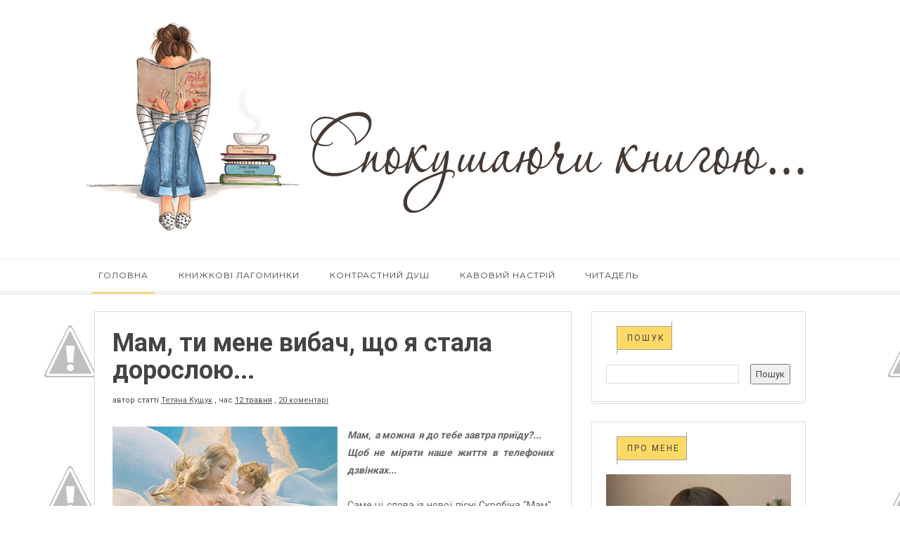

--- FILE ---
content_type: text/html; charset=UTF-8
request_url: https://www.spokusa-book.in.ua/2012/05/blog-post_6294.html
body_size: 37897
content:
<!DOCTYPE html>
<html xmlns='https://www.w3.org/1999/xhtml' xmlns:b='https://www.google.com/2005/gml/b' xmlns:data='https://www.google.com/2005/gml/data' xmlns:expr='https://www.google.com/2005/gml/expr'>
<head>
<link href='https://www.blogger.com/static/v1/widgets/2944754296-widget_css_bundle.css' rel='stylesheet' type='text/css'/>
<meta content='W48h9h0sW-H8YVmsbr84-Scdo7zAfy4aOcOSUyDFcLQ' name='google-site-verification'/>
<meta content='text/html; charset=UTF-8' http-equiv='Content-Type'/>
<meta content='blogger' name='generator'/>
<link href='https://www.spokusa-book.in.ua/favicon.ico' rel='icon' type='image/x-icon'/>
<link href='https://www.spokusa-book.in.ua/2012/05/blog-post_6294.html' rel='canonical'/>
<link rel="alternate" type="application/atom+xml" title="Спокушаючи книгою... - Atom" href="https://www.spokusa-book.in.ua/feeds/posts/default" />
<link rel="alternate" type="application/rss+xml" title="Спокушаючи книгою... - RSS" href="https://www.spokusa-book.in.ua/feeds/posts/default?alt=rss" />
<link rel="service.post" type="application/atom+xml" title="Спокушаючи книгою... - Atom" href="https://www.blogger.com/feeds/2256321652453992680/posts/default" />

<link rel="alternate" type="application/atom+xml" title="Спокушаючи книгою... - Atom" href="https://www.spokusa-book.in.ua/feeds/3879497332527718798/comments/default" />
<!--Can't find substitution for tag [blog.ieCssRetrofitLinks]-->
<link href='https://blogger.googleusercontent.com/img/b/R29vZ2xl/AVvXsEjwn9iVmrmg1L17OPARoqJISPLAhUXbIKMJk9OcsP1MatbcHAW-18aNCG53GOxOg5B_GC5oXFMs3E7Ea2aCrCPHyjXOyA5Mt7KjXWUpL1LXcmr1yDHvGD1nJCM2-41ZVbz0KD7vwFelo-dJ/s320/3529.jpg' rel='image_src'/>
<meta content='https://www.spokusa-book.in.ua/2012/05/blog-post_6294.html' property='og:url'/>
<meta content='Мам, ти мене вибач, що я стала дорослою...' property='og:title'/>
<meta content='Життєві спокуси, книги, бібліокреатив, музика, позитив, подорожі, страви і кава' property='og:description'/>
<meta content='https://blogger.googleusercontent.com/img/b/R29vZ2xl/AVvXsEjwn9iVmrmg1L17OPARoqJISPLAhUXbIKMJk9OcsP1MatbcHAW-18aNCG53GOxOg5B_GC5oXFMs3E7Ea2aCrCPHyjXOyA5Mt7KjXWUpL1LXcmr1yDHvGD1nJCM2-41ZVbz0KD7vwFelo-dJ/w1200-h630-p-k-no-nu/3529.jpg' property='og:image'/>
<title>
Мам, ти мене вибач, що я стала дорослою... | Спокушаючи книгою...
</title>
<meta charset='UTF-8'/>
<meta content='width=device-width, initial-scale=1, maximum-scale=1' name='viewport'/>
<link href='//maxcdn.bootstrapcdn.com/bootstrap/3.3.6/css/bootstrap.min.css' rel='stylesheet' type='text/css'/>
<link href='//maxcdn.bootstrapcdn.com/font-awesome/4.5.0/css/font-awesome.min.css' id='fontawesome' rel='stylesheet' type='text/css'/>
<link href='https://fonts.googleapis.com/css?family=Montserrat:400,700|Roboto:300,400,700|Pacifico&subset=cyrillic' rel='stylesheet' type='text/css'/>
<style id='page-skin-1' type='text/css'><!--
/*-----------------------------------
Blogger Template
Name : velocity
Platform : Blogger
Version : 1.0
------------------------------------------------*/
/*------------------------------------------------------
Variable @ Template Designer
--------------------------------------------------------
<Group description="Header Text" selector="#header h1 ">
<Variable name="header.font" description="Font" type="font"
default="normal normal 12px Arial, Tahoma, Helvetica, FreeSans, sans-serif"/>
<Variable name="header.text.color" description="Text Color" type="color" default="#FF435D"/>
</Group>
<Variable name="keycolor" description="Main Color" type="color" default="#757575"/>
<Group description="Body-background" selector="body">
<Variable name="primary.background.color" description="Primary background Color" type="color" default="#28c9bc"/>
<Variable name="secondary.background.color" description="Secondary background Color" type="color" default="#28c9bc"/>
</Group>
------------------------------------------------------*/
*, *:after, *:before {box-sizing: border-box;-webkit-box-sizing: border-box;-moz-box-sizing: border-box;-webkit-font-smoothing: antialiased;font-smoothing: antialiased;text-rendering: optimizeLegibility;}
/*****************************************
reset.css
******************************************/
html, body, div, span, applet, object, iframe,
h1, h2, h3, h4, h5, h6, p, blockquote, pre,
a, abbr, acronym, address, big, cite, code,
del, dfn, em, font, img, ins, kbd, q, s, samp,
small, strike, strong, sub, sup, tt, var,
dl, dt, dd, ol, ul, li,
fieldset, form, label, legend,
table, caption, tbody, tfoot, thead, tr, th, td, figure {    margin: 0;    padding: 0;}
article,aside,details,figcaption,figure,
footer,header,hgroup,menu,nav,section {     display:block;}
table {    border-collapse: separate;    border-spacing: 0;}
caption, th, td {    text-align: left;    font-weight: normal;}
sup{    vertical-align: super;    font-size:smaller;}
code{    font-family: 'Courier New', Courier, monospace;    font-size:12px;    color:#272727;}
::selection {  background: #444;  color: #fff;  }
::-moz-selection {  background: #444;  color: #fff;  }
a img{	border: none;vertical-align: middle;}
img{vertical-align: middle;max-width:100%;}
ol, ul { padding: 10px 0 20px;  margin: 0 0 0 35px;  text-align: left;  }
ol li { list-style-type: decimal;  padding:0 0 5px;  }
ul li { list-style-type: square;  padding: 0 0 5px;  }
ul ul, ol ol { padding: 0; }
h1, h2, h3, h4, h5, h6 { font-family: Roboto,sans-serif; font-weight: normal; }
.post-body h1 { line-height: 48px; font-size: 42px; margin: 10px 0; }
.post-body h2 { font-size: 36px; line-height: 44px; padding-bottom: 5px; margin: 10px 0; }
.post-body h3 { font-size: 32px; line-height: 40px; padding-bottom: 5px; margin: 10px 0; }
.post-body h4 { font-size: 28px; line-height: 36px; margin: 10px 0;  }
.post-body h5 { font-size: 24px; line-height: 30px; margin: 10px 0;  }
.post-body h6 { font-size: 18px; line-height: 24px; margin: 10px 0;  }
/*****************************************
Global Links CSS
******************************************/
a{ color: #555; outline:none; text-decoration: none; }
a:hover,a:focus { color: #000; text-decoration:none; }
body{ background: url(https://lh3.googleusercontent.com/[base64]s400-no); color: #444; padding: 0; font-family:Roboto,sans-serif; font-size: 14px; line-height: 25px; }
.clr { clear:both; float:none; }
.clearfix{position:relative;}
.clearfix:after,.clearfix:before{display:table;content:"";line-height:0}
/*****************************************
Wrappers
******************************************/
.ct-wrapper { padding: 0px 20px; position: relative; max-width: 1080px; margin: 0 auto; }
.outer-wrapper { margin: 25px 0; position: relative; }
.header-wrapper { display: inline-block; float: left; width: 100%; }
.main-wrapper { width:68%; float:left; }
#content { position: relative; width: 100%; float: left; }
.sidebar-wrapper { width:32%; float: right; }
/**** Layout Styling CSS *****/
body#layout .header-wrapper { margin-top: 40px; }
body#layout .outer-wrapper, body#layout .sidebar-wrapper, body#layout .ct-wrapper { margin: 0; padding: 0; }
body#layout #About { width: 100%; }
body#layout .margin{display:none;}
/*****************************************
Header CSS
******************************************/
#header { display: inline-block; text-align: left; width: 100%;max-width:1040px }
#header-inner{ margin: 0; padding: 0; }
#header h1 {
font:normal normal 30px montserrat;
font-size: 44px;
font-style: normal;
line-height: 1;
text-transform: uppercase;
border: 3px solid #101010;
display: inline-block;
padding: 15px 25px;
}
#header h1 a, #header h1 a:hover {  color: #101010;  }
#header p.description {
color: #999;
font-size: 11px;
margin: 0;
padding: 0;
font-family: monospace;
text-transform: capitalize;
letter-spacing: 1px;
font-weight: 300;
margin-top: 15px;
padding:0;
position: relative;
display: none;
}
#header img{   border:0 none; background:none; width:auto; height:auto; margin:0;  max-height:300px;}
a.logo {
position: relative;
display: block;
}
.margin{width:100%;height:auto;display:block;}
.margin-t-10{margin-top:10px;}
.margin-t-20{margin-top:20px;}
.margin-t-30{margin-top:30px;}
.margin-t-40{margin-top:40px;}
.margin-t-50{margin-top:50px;}
.margin-t-60{margin-top:60px;}
.margin-t-70{margin-top:70px;}
/*****************************************
Main Menu CSS
******************************************/
#navigation {height:auto }
.nav-menu { background: #fff; margin: 0 auto; padding: 0; width: 100%; z-index: 299;border-bottom: 4px double #ddd;border-top: 1px solid #ededed; }
.nav-menu ul{ list-style:none;  margin:0; padding:0; z-index: 999; }
.nav-menu ul li { display: inline-block; line-height: 1; list-style: none;  padding: 0; position:relative;}
.nav-menu li a {
color: #444;
display: block;
font-size: 12px;
padding: 17px 20px;
position: relative;
text-decoration: none;
text-transform: uppercase;
letter-spacing: 1px;
font-family: montserrat,sans-serif;
}
.nav-menu li a:hover { color: ; }
.nav-menu li a:before,.nav-menu li a.current:before {
content: "";
position: absolute;
background: #ffd966;
border: 0px;
width: 80%;
height: 2px;
bottom: -3px;
left: 10%;
opacity: 0;
}
.nav-menu li a:hover:before,.nav-menu li a.current:before{
opacity:1;
transition:opacity .15s linear;
}
.nav-menu ul li ul {
position: absolute;
width: 200px;
background: #fff;
top: 102%;
visibility:hidden;
opacity:0;
box-shadow: 0px 0px 20px -10px #000;
-moz-box-shadow: 0px 0px 20px -10px #000;
-webkit-box-shadow: 0px 0px 20px -10px #000;
-o-box-shadow: 0px 0px 20px -10px #000;
}
.nav-menu ul li:hover ul{
visibility:visible;
opacity:1;
transition:all .2s ease-in-out;
-o-transition:all .2s ease-in-out;
-webkit-transition:all .2s ease-in-out;
-moz-transition:all .2s ease-in-out;
}
.nav-menu ul li ul li {
width: 100%;
position:relative;
}
.nav-menu ul li ul li:hover a {
background: #f3f3f3;
}
.nav-menu ul li ul li a:before{
width: 3px!important;
height: 100%!important;
left: -1px!important;
top:0!important;
}
.sticky { position: fixed; top: 0px; border-bottom: 1px solid #ddd; z-index: 99999; }
/*****************************************
|-| main Section Stylesheet |-|
******************************************/
.white{background:#fff;}
/* index gallery style */
.col{padding:0 15px;}
.blog-posts.hfeed {width: 100%;}
.gallery-wrapper{position:relative;max-width:100%;}
.article_image {
position:relative;
overflow:hidden;
max-width:100%;
height:auto;
}
img.gallry_img {
width: 100%;
max-width: 100%;
height:auto;
}
.mask{
width:100%;
height: 100%;
position: absolute;
overflow: hidden;
top: 0;
left: 0;
background: #000;
background-color: rgba(0,0,0,0.5);
-ms-filter: "progid:DXImageTransform.Microsoft.Alpha(Opacity=0)";
filter: alpha(opacity=0);
opacity: 0;
-webkit-transition: all 0.4s ease-in-out;
-moz-transition: all 0.4s ease-in-out;
-o-transition: all 0.4s ease-in-out;
-ms-transition: all 0.4s ease-in-out;
transition: all 0.4s ease-in-out;
text-align: center;
}
.mask_circle {
opacity: 0;
}
.mask_circle img {
width: 30px;
height: auto!important;
}
.mask .mask_circle {
border-radius: 200px;
padding: 13px;
background: #fff;
background-color: rgba(256, 256, 256, 0.9);
width: 56px;
height: 56px;
margin: auto;
position: absolute;
top: 44%;
left:45%;
}
.gallery-wrapper:hover .mask .mask_circle{
-webkit-animation-name: bigEntrance;
animation-name: bigEntrance;
-moz-animation-name: bigEntrance;
-o-animation-name: bigEntrance;
-webkit-animation-duration: 1.2s;
animation-duration: 1.2s;
-moz-animation-duration: 1.2s;
-o-animation-duration: 1.2s;
-webkit-animation-timing-function: ease-in-out;
animation-timing-function: ease-in-out;
-webkit-animation-iteration-count: 1;
animation-iteration-count: 1;
}
.gallery-wrapper:hover img.gallry_img {
-webkit-transition: all 0.4s ease-in-out;
-moz-transition: all 0.4s ease-in-out;
-o-transition: all 0.4s ease-in-out;
-ms-transition: all 0.4s ease-in-out;
transition: all 0.4s ease-in-out;
-webkit-filter: blur(3px);
filter: blur(3px);
-moz-filter: blur(3px);
}
.gallery-wrapper:hover .mask,.gallery-wrapper:hover .mask_circle  {
-ms-filter: "progid: DXImageTransform.Microsoft.Alpha(Opacity=100)";
filter: alpha(opacity=100);
opacity: 1;
}
.article_excerpt {
padding: 40px;
padding-top:25px;
position:relative;
}
.article_no_img{padding-top:30px;}
span.rdmre {
font-size: 12px;
line-height: 1;
display: block;
position:relative;
}
span.rdmre a {
position: relative;
display: inline-block;
text-align: center;
text-decoration: none;
margin-right: 25px;
padding: 11px 10px 10px 15px;
color: #444444;
background: #ffd966;
text-transform: uppercase;
font-size: 12px;
font-family: Montserrat,sans-serif;
font-weight: normal;
letter-spacing: 2px;
z-index:1;
}
span.rdmre a:before, span.rdmre a:after {
content: "";
position: absolute;
width: 100%;
height: 40px;
background: transparent;
border-width: 0px 1px 1px 0px;
border-style: solid;
border-color: #A0A0A0;
right: 0px;
bottom: 0px;
}
span.rdmre a:after {
border-width: 1px 0 0 1px;
left: 0px;
right: auto;
top: 0;
bottom: auto;
height: 40px;
width: 100%;
}
span.rdmre:before {
content: "";
width: 100%;
height: 10px;
top: 13px;
background: url(https://lh3.googleusercontent.com/-hiAhppZaQi4/VridEPqrnnI/AAAAAAAAIgY/P9AYF3V3JUI/s1600-Ic42/striped-bg.png) rgba(255, 255, 255, 0);
position: absolute;
left: 0;
}
span.entry_tags {
display: inline-block;
margin-bottom: 15px;
padding:0 0px;
}
span.entry_tags a {
font-size: 10px;
padding: 5px 9px 4px 10px;
text-transform: uppercase;
letter-spacing: 2px;
color: #444444;
background: #ffd966;
position:relative;
}
span.entry_tags a:nth-child(n+2) {
display: none;
}
span.entry_tags a:after,span.entry_tags a:before {
content: "";
position: absolute;
width: 100%;
height: 25px;
background: transparent;
border-width: 0px 1px 1px 0px;
border-style: solid;
border-color: #A0A0A0;
right: -1px;
bottom: 0px;
}
span.entry_tags a:before {
border-width: 1px 0 0 1px;
right:auto;
bottom:auto;
left: 0px;
top: 0px;
}
.entry_comments {
top: 25px;
right: 50px;
display: inline-block;
float: right;
position: absolute;
text-align: center;
}
.entry_comments span {
display: block;
background: #ffd966;
width: 30px;
height: 30px;
border-radius: 15px 15px 15px 0;
-moz-border-radius: 15px 15px 15px 0;
-webkit-border-radius: 15px 15px 15px 0;
padding: 3px 0px;
border: 1px solid #aaa;
font-size:11px;
color:#444444;
}
.article_excerpt h2 {
font-size: 28px;
line-height: 1.4;
padding: 0;
padding-bottom: 0;
margin-top: 0;
margin: 0 0 8px;
position: relative;
font-weight:bold;
text-transform: none;
}
.article_excerpt h2 a{color:#444;}
.entry_details {
font-size: 11px;
margin-bottom: 20px;
}
.entry_details a,.entry_details time {
text-decoration: underline;
}
.article_excerpt p {
font-size: 12px;
line-height: 1.9;
margin-bottom: 35px;
font-family: merriweather,sans-serif;
letter-spacing: .3px;
color:#444;
}
.soc_sharing {
position: absolute;
bottom: 10px;
left: 50%;
margin-left: -29%;
}
.soc_sharing ul {
list-style: none;
padding: 0;
margin: 0;
text-align: center;
}
.soc_sharing ul li {
list-style: none;
display: inline-block;
padding: 0;
margin-left: 15px;
}
.soc_sharing ul li a {
display: block;
width: 27px;
height: 27px;
color: #fff;
font-size: 21px;
}
.post-outer {
margin-bottom: 40px;
background:#fff;
position:relative;
box-shadow: 0px 0px 0px 1px #ddd;
-webkit-box-shadow: 0px 0px 0px 1px #ddd;
-moz-box-shadow: 0px 0px 0px 1px #ddd;
-o-box-shadow: 0px 0px 0px 1px #ddd;
-ms-box-shadow: 0px 0px 0px 1px #ddd;
}
.post-outer::before {
content: '';
position: absolute;
width: 98%;
height: 100%;
background: rgb(255, 255, 255);
z-index: -1;
bottom: -3px;
left: 1%;
box-shadow: 0px 0px 0px 1px #ddd;
-webkit-box-shadow: 0px 0px 0px 1px #ddd;
-moz-box-shadow: 0px 0px 0px 1px #ddd;
-o-box-shadow: 0px 0px 0px 1px #ddd;
-ms-box-shadow: 0px 0px 0px 1px #ddd;
}
.post.hentry {
margin: 0px;
border-radius: 1px;
}
.post_title { font-size: 36px;margin: 0; padding: 0 0 10px; text-transform:none; font-weight: bold;}
.post-title a{ color:#444; }
.post-title a:hover{ color: #2980B9; }
.post-body { color: #666; text-transform: auto; word-wrap:break-word;  }
.post_header { margin-bottom:25px; }
/***** Page Nav CSS *****/
#blog-pager {
display: inline-block;
margin: 20px 0 0;
overflow: visible;
padding: 25px 0;
width: 100%;
}
.showpageOf, .home-link {  display:none;  }
.showpagePoint {  background: #ffd966;  color: #FFFFFF;  margin: 0 10px 0 0;  padding: 5px 10px;  text-decoration: none;  border-radius: 3px; -moz-border-radius: 3px; -o-border-radius: 3px; -webkit-border-radius: 3px;  }
.showpage a, .showpageNum a { background: #444; color: #FFFFFF; margin: 0 10px 0 0; padding: 5px 10px; text-decoration: none; border-radius: 3px; -moz-border-radius: 3px; -o-border-radius: 3px; -webkit-border-radius: 3px; }
.showpage a:hover, .showpageNum a:hover {  background: #ffd966;  color: #fff;  border-radius: 3px;  -moz-border-radius: 3px;  -o-border-radius: 3px;  -webkit-border-radius: 3px;  text-decoration: none;  }
#blog-pager-newer-link { padding: 20px 5%; position: relative; text-align: left; width: 40%; }
#blog-pager-newer-link:before { content: "\00AB"; font-size: 20px; left: 0; position: absolute; top: 29%; }
#blog-pager-older-link { padding: 20px 5%; position: relative; text-align: right; width: 40%; }
#blog-pager-older-link:before { content: "\00BB"; font-size: 20px; position: absolute; right: 0; top: 29%; }
#blog-pager-newer-link .newer-text, #blog-pager-older-link .older-text { display: block; color: #999; }
/*****************************************
Post Highlighter CSS
******************************************/
blockquote {
border-color: #ddd;
border-style: solid;
border-width: 1px 0;
color: #3D3D3D;
font-family: montserrat,sans-serif;
margin: 10px 0 20px;
padding: 15px 40px;
}
/*****************************************
Sidebar and Footer CSS
******************************************/
.sidebar { margin: 0; display: block; }
.sidebar h2,.footer h2 {
font-size: 12px;
font-weight: normal;
color: #444444;
text-transform: uppercase;
background: #ffd966;
display: inline-block;
padding: 11px 10px 10px 15px;
margin-left: 15px;
margin-bottom: 20px;
margin-top: 0px;
letter-spacing: 2px;
position: relative;
z-index: 1;
}
.sidebar h2:before, .sidebar h2:after,.footer h2:after,.footer h2:before {
content: "";
position: absolute;
width: 100%;
height: 40px;
background: transparent;
border-width: 0px 1px 1px 0px;
border-style: solid;
border-color: #A0A0A0;
right: 0px;
bottom: 0px;
}
.sidebar h2:after,.footer h2:after {
border-width: 1px 0 0 1px;
left: 0px;
right: auto;
top: 0;
bottom: auto;
height: 40px;
width: 100%;
}
.sidebar .widget {
padding: 20px;
clear: both;
font-size: 13px;
line-height: 23px;
margin-bottom: 30px;
position: relative;
background:#fff;
box-shadow: 0px 0px 0px 1px #ddd;
-webkit-box-shadow: 0px 0px 0px 1px #ddd;
-moz-box-shadow: 0px 0px 0px 1px #ddd;
-o-box-shadow: 0px 0px 0px 1px #ddd;
-ms-box-shadow: 0px 0px 0px 1px #ddd;
}
.sidebar .widget::before {
content: '';
position: absolute;
width: 98%;
height: 100%;
background: rgb(255, 255, 255);
z-index: -1;
bottom: -3px;
left: 3px;
box-shadow: 0px 0px 0px 1px #ddd;
-webkit-box-shadow: 0px 0px 0px 1px #ddd;
-moz-box-shadow: 0px 0px 0px 1px #ddd;
-o-box-shadow: 0px 0px 0px 1px #ddd;
-ms-box-shadow: 0px 0px 0px 1px #ddd;
}
.sidebar .widget:after,.footer .widget:after {
content: "";
position: absolute;
width: 88%;
height: 10px;
top: 32px;
background: url(https://lh3.googleusercontent.com/-hiAhppZaQi4/VridEPqrnnI/AAAAAAAAIgY/P9AYF3V3JUI/s1600-Ic42/striped-bg.png) repeat;
right: 20px;
}
.sidebar .widget.AdSense::after {
content: "";
position: absolute;
width: 88%;
height: 10px;
top: 32px;
right: 20px;
}
.sidebar ul { margin: 0; padding: 0; list-style: none; }
.sidebar li {
border-bottom: 1px solid #F1f4f9;
line-height: normal;
list-style: none !important;
margin: 8px 0;
overflow: hidden;
padding: 0 0 10px;
}
div#footer {
background: #FFFFFF;
padding: 0;
margin: 0 0;
border-top: 4px double #D4D4D4;
}
div#footer > div {padding-top: 40px;padding-bottom: 0px;}
#footer ul {margin: 0;padding: 0;}
.footer li {list-style: none;padding: 0;padding-bottom: 10px;}
.footer {width: 31.33%;float: left;margin-right: 30px;color:#444;}
#footer3 {margin: 0;}
.footer .widget {padding: 10px;font-size: 12px;line-height: 1.8;position:relative;}
.footer .widget:after {
width: 94%;
}
.footer h2 {
top: 10px;
margin-left: 10px;
margin-bottom: 35px;
}
.footer_credits {color: #444;display: block;font-size: 12px;line-height: 23px;margin: 20px 0 0;padding: 15px 0 20px;text-align: left;font-weight: 300;border-top: 1px solid #ddd;}
.footer a {color: #444;}
.footer_credits a { color: #444;text-decoration:underline; }
/*****************************************
Custom Widget CSS
******************************************/
/***** Search Form *****/
#searchform fieldset { background: #F1F4F9; border: 1px solid #F1F4F9; color: #888888; width: 98%; }
#searchform fieldset:hover { background: #fff; }
#s { background: url("https://lh3.googleusercontent.com/-aQfCg9Df-vw/Vrid-IqHB4I/AAAAAAAAIgg/w9aaOEmJWyI/s1600-Ic42/sprites.png") no-repeat scroll right -60px rgba(0, 0, 0, 0); border: 0 none; color: #888888; float: left; margin: 8px 5%; padding: 0 10% 0 0; width: 80%; }
/***** Custom Labels *****/
.cloud-label-widget-content { display: inline-block; text-align: left; }
.cloud-label-widget-content .label-size { display: inline-block; float: left; font-size: 10px; font-family: Verdana,Arial,Tahoma,sans-serif; font-weight: bold; line-height: normal; margin: 5px 5px 0 0; opacity: 1; text-transform: uppercase; }
.cloud-label-widget-content .label-size a { color: #000 !important; float: left; padding: 5px; }
.cloud-label-widget-content .label-size:hover a { color: #555 !important; }
.cloud-label-widget-content .label-size .label-count { color: #555; padding: 5px 0; float: left; }
.Label ul {
display: inline-block;
width:100%;
}
.Label li {
border: 0;
display: inline-block;
padding: 0;
margin: 0;
margin-right: 4px;
margin-bottom: 4px;
float: left;
}
.Label li a {
display: block;
color: #fff;
padding: 5px 11px 4px;
line-height: 1;
background: #444444;
font-size: 12px;
}
/***** Popular Post *****/
.PopularPosts .widget-content ul li {
padding:10px 0!important;
position: relative;
}
.PopularPosts .item-thumbnail img, .item-thumb img {
display:block;
max-width:110px;
width:auto;
height:auto;
margin:0;
padding:0;
}
.item-snippet {
display: none;
}
.item-thumb.random_post_img {
float: left;
margin-right: 10px;
}
.footer .popular-posts img {
max-width: 72px;
}
.footer .popular-posts li:nth-child(n+5) {
display: none;
}
/***** Blogger Contact Form Widget *****/
.contact-form-email, .contact-form-name, .contact-form-email-message, .contact-form-email:hover, .contact-form-name:hover, .contact-form-email-message:hover, .contact-form-email:focus, .contact-form-name:focus, .contact-form-email-message:focus { background: #444444; border: 1px solid transparent; box-shadow: 0 1px 1px transparent inset; max-width: 300px; color: #999; }
.contact-form-button-submit { background: #ffd966; border: medium none; float: right; height: auto; margin: 10px 0 0; max-width: 300px; padding: 5px 10px; width: 100%; cursor: pointer; }
.contact-form-button-submit:hover { background: #ffd966; border: none; }
/***** Profile Widget CSS *****/
.author_img{
position:relative;
}
.author_img img {
max-width: 100%;
width: 100%;
}
.author_img .overlay {
display: block;
margin: 0 auto;
position: absolute;
z-index: 3;
background: rgba(0, 0, 0, 0.8);
overflow: hidden;
-webkit-transition: all 0.5s;
-moz-transition: all 0.5s;
-o-transition: all 0.5s;
transition: all .5s;
}
.author_img .overlay {
top: 0;
bottom: 0;
left: 0;
right: 0;
opacity: 0;
}
.author_img .overlay .expand {
left: 0;
right: 0;
top: 50px;
margin: 0 auto;
opacity: 0;
-webkit-transition: all 0.3s;
-moz-transition: all 0.3s;
-o-transition: all 0.3s;
transition: all 0.3s;
}
.expand{
display: block;
position: absolute;
z-index: 100;
text-align: center;
color: #fff;
line-height: 50px;
font-weight: 700;
font-size: 20px;
list-style: none;
padding: 0;
}
.author_img:hover .overlay {
opacity: 1;
}
.author_img:hover .overlay .expand {
top: 52%;
margin-top: -30px;
opacity: 1;
}
.expand .social-icon {
display: inline;
margin-left: 5px;
margin-right: 5px;
border: 0;
}
.expand .social-icon a {
color: #eee;
}
.effects .img a {
display: inline;
margin: auto;
padding: 0;
max-width: 100%;
height: auto;
color: #fff;
}
.author_info {
margin-top: 20px;
font-size: 13px;
}
.author_info h4 {
margin-bottom: 10px;
font-size: 16px;
text-transform: uppercase;
color: #202020;
font-weight: bold;
}
.author_info h5 {
font-size: 12px;
text-transform: uppercase;
margin-bottom: 10px;
}
/* email box */
input.follow-by-email-address {
padding: 10px 26px;
line-height: 1;
min-height: 32px;
font-size: 10px!important;
letter-spacing: 1px;
text-transform: uppercase;
border: 0!important;
outline: 0!important;
background: #444444;
vertical-align: middle;
}
input.follow-by-email-submit {
border-radius: 0;
-webkit-border-radius: 0;
-moz-border-radius:0;
min-width: 60px;
width: auto;
outline:0;
background:#ffd966;
}
/*-----------[ share-wrapper ]-----------*/
.post-footer{margin-top:30px;}
.share-wrapper{margin-bottom:30px;}
.share-wrapper, .authorboxwrap {margin-bottom: 50px;}
.share-wrapper ul {padding: 0;margin: 0;text-align: center;}
.share-wrapper li {list-style: none;display: inline-block;margin-right: 10px;padding: 0;margin-bottom: 30px;}
.share-wrapper li:first-child {display: block;margin-bottom: 20px;font-size: 16px;}
.share-wrapper li a{display:block;text-align: center;position:relative;}
.share-wrapper li a {
color: #555;
background: #ffd966;
font-size: 20px;
line-height: 1;
padding: 5px 10px;
}
.share-wrapper li a span {
font-size: 12px;
margin-left: 10px;
top: -2px;
position: relative;
}
.share-wrapper li a:before, .share-wrapper li a:after {
content: "";
position: absolute;
width: 100%;
height: 37px;
background: transparent;
border-width: 0px 1px 1px 0px;
border-style: solid;
border-color: #A0A0A0;
right: 0px;
bottom: 0px;
}
.share-wrapper li a:after {
right: auto;
left: 0;
bottom: auto;
top:0;
border-width: 1px 0px 0px 1px;
}
/*------[author-box ]-------*/
.avatar-container {width: 170px;float: left;}
.avatar-container img {width: 125px;height: auto;border: 5px solid transparent;box-shadow: 0px 0px 20px -5px #000;-moz-box-shadow: 0px 0px 20px -5px #000;-webkit-box-shadow: 0px 0px 20px -5px #000;-ms-box-shadow: 0px 0px 20px -5px #000;-o-box-shadow: 0px 0px 20px -5px #000;}
.author_description_container {margin-left: 170px;}
.author_description_container h4 {font-weight:600;font-size: 16px;display: block;margin-bottom: 10px;}
.author_description_container h4 a{color: #444;}
.author_description_container p {font-size: 12px;line-height: 1.7;margin-bottom: 15px;}
.authorsocial a {display: inline-block;margin-right: 5px;text-align: center;float:left;margin-right:2px;}
.authorsocial a i {width: 30px;height: 30px;padding: 8px 9px;display: block;background: #E9E9E9!important;color: #555;}
/*------*|*|*| Related Posts *|*|*|----------*/
div#related-posts {font-size: 16px;display: inline-block;width: 100%;}
div#related-posts h5 {font-size: 16px;text-transform: uppercase;margin: 0 0 25px;padding-bottom:15px;font-weight: 900;letter-spacing: 1px;text-align:center;position:relative;}
div#related-posts h5:after {content: "";position: absolute;width: 4px;height: 4px;background: #222;border-radius: 50%;bottom: 0;left: 47%;box-shadow: 1em 0px 0px 0px #222,2em 0px 0px 0px #222;}
div#related-posts ul {padding: 0;margin: 0;display: inline-block;width: 100%;}
div#related-posts ul li {
list-style: none;
display: table;
float: left;
width: 49.5%;
min-height: 85px;
padding: 0;
margin:0 0 25px;
position: relative;}
div#related-posts img {
padding: 0;
width:100%;
height:auto;
}
a.related-thumbs {position: relative;
display: block;
width: 100px;
float: left;
margin-right: 15px;}
a.related-title {
font-weight: 400;
font-size: 13px;
line-height: 1.7;
display: block;
padding-top: 0;
letter-spacing: 1px;
margin: 0;
color: #444;
}
/*--------- [sidebar newsletter ]----------*/
div#blog_newsletter h5{font-size: 14px;margin-bottom: 10px;}
div#blog_newsletter p{font-size:12px; line-height:1.7;margin-bottom: 20px;}
div#blog_newsletter input#subbox {color:#fff;line-height: 1;background: #2B2B2B;border: none;border-radius: 2px;font-size: 13px;letter-spacing: 1px;min-height: 30px;margin: 0 0 20px;padding: 10px 15px;width: 100%;box-shadow: none;-webkit-box-shadow: none;-moz-box-shadow: none;-ms-box-shadow: none;outline: 0;border: 1px solid #444;}
div#blog_newsletter input#subbutton {padding: 10px;line-height:1;width: 100%;text-transform: uppercase;margin-bottom: 5px;box-shadow: none;outline: 0;color: #444;display: inline-block;text-align: center;white-space: nowrap;vertical-align: middle;cursor: pointer;-webkit-user-select: none;-moz-user-select: none;-ms-user-select: none;user-select: none;background-image: none;border: 1px solid transparent;border-radius: 4px;font-size: 13px;letter-spacing: 2px;font-weight: 400;background: #ffd966;}
/*****************************************
Comments CSS
******************************************/
.comments { margin-top: 30px; }
.comments h4 { font-size: 20px; margin: 0 0 18px; text-transform: capitalize; }
.comments .comments-content .comment-thread ol { overflow: hidden; margin: 0; }
.comments .comments-content .comment:first-child { padding-top: 0; }
.comments .comments-content .comment { margin-bottom: 0; padding-bottom: 0; }
.comments .avatar-image-container { max-height: 60px; width: 60px; }
.comments .avatar-image-container img { max-width: 60px; width: 100%; }
.comments .comment-block { background: #fff; margin-left: 72px; padding: 14px 0 0 20px; border-radius: 2px; -moz-border-radius: 2px; -webkit-border-radius: 2px; }
.comments .comments-content .comment-header a { color: #444; text-transform: capitalize; }
.comments .comments-content .user { display: block; font-style: normal; font-weight: bold; }
.comments .comments-content .datetime { margin-left: 0; }
.comments .comments-content .datetime a { font-size: 12px; text-transform: uppercase; }
.comments .comments-content .comment-header, .comments .comments-content .comment-content { margin: 0 20px 0 0; }
.comments .comment-block .comment-actions { display: block; text-align: right; }
.comments .comment .comment-actions a { border-radius: 2px; -moz-border-radius: 2px; -webkit-border-radius:2px; background: #ffd966; color: #444; display: inline-block; font-size: 12px; line-height: normal; margin-left: 1px; padding: 5px 8px; }
.comments .comment .comment-actions a:hover { text-decoration: none; }
.comments .thread-toggle { display: none; }
.comments .comments-content .inline-thread { border-left: 1px solid #F4F4F4; margin: 0 0 20px 35px !important; padding: 0 0 0 20px; }
.comments .continue { display: none; }
.comment-thread ol { counter-reset: countcomments; }
.comment-thread li:before { color: #999; content: counter(countcomments, decimal); counter-increment: countcomments; float: right; font-size: 22px; padding: 15px 20px 10px; position: relative; z-index: 10; }
.comment-thread ol ol { counter-reset: contrebasse; }
.comment-thread li li:before { content: counter(countcomments,decimal) "." counter(contrebasse,lower-latin); counter-increment: contrebasse; float: right; font-size: 18px; }
.comments .comments-content .icon.blog-author{width:auto;height:auto;margin:0;position:relative;}
.vt_menu_toggle{display:none;cursor:pointer;position: absolute;width: 30px;height: 30px;text-align: center;right: 20px;top: -95px;font-size: 21px;}
/*****************************************
Responsive styles
******************************************/
@media screen and (max-width: 960px) {
.ct-wrapper{ padding:0 15px; }
.main-wrapper { margin-right:0; width:100%; }
.sidebar-wrapper{ float: left; width: auto; margin-top: 30px; }
#About .widget-content .main-wrap { margin-right: 0; }
#About .widget-content .main-wrap .info { float: none; text-align: center; width: 90%; padding: 10px 5%; }
#About .widget-content .side-wrap { width: 100%; float: none; text-align: center; }
.sticky { position: static; }
}
@media screen and (max-width: 800px){
#comment-editor { margin:10px; }
#header-inner {padding: 0 15px;}
.nav-menu{border-top:0;}
.outer-wrapper {margin-top: 40px;}
span.vt_menu_toggle {display:inline-block;}
ul.blog_menus{display:none;position: absolute;background: #fff;width: 220px;}
ul.blog_menus li {width: 100%;display: block;}
.nav-menu li a:before, .nav-menu li a.current:before {width: 3px;height: 100%;bottom: 0;left: 0;}
.nav-menu li a:hover {background: #F9F9F9;}
.nav-menu ul li ul {top: 0px;left: 75%;}
}
@media screen and (max-width: 620px){
#header img {max-height: 70px;}
.footer {width: 100%;margin: 0;margin-bottom: 30px;}
.col,.ct-wrapper{padding:0;}
span.share-text {display: none;}
.share-wrapper li a {font-size: 16px;padding: 9px 10px;width: 34px;height: 34px;}
.avatar-container {width: 120px;}
.author_description_container {margin-left: 120px;}
.avatar-container img{width:100%;height:auto;}
}
@media screen and (max-width: 420px){
.comments .comments-content .datetime{    display:block;    float:none;    }
.comments .comments-content .comment-header {    height:70px;    }
}
@media screen and (max-width: 320px){
.ct-wrapper{ padding:0; }
.post-body img{  max-width: 230px; }
.comments .comments-content .comment-replies {    margin-left: 0;    }
}
/*****************************************
Hiding Header Date and Feed Links
******************************************/
h2.date-header,span.blog-admin{display:none;visibility:hidden;opacity:0;}
.playbutton {position: relative;padding-bottom: 56.25%; /* 16:9 */padding-top: 25px;height: 0;}
.playbutton iframe {position: absolute;top: 0;left: 0;width: 100%;height: 100%;}
/*------------------------------------
css3 animation
------------------------------------*/
@keyframes bigEntrance{0%{transform:scale(0.5);opacity:.5}30%{transform:scale(1.03);opacity:1}45%{transform:scale(0.98);opacity:1}60%{transform:scale(1.01);opacity:1}100%{transform:scale(1);opacity:1}}@-webkit-keyframes bigEntrance{0%{-webkit-transform:scale(0.5);opacity:.5}30%{-webkit-transform:scale(1.03);opacity:1}45%{-webkit-transform:scale(0.98);opacity:1}60%{-webkit-transform:scale(1.01);opacity:1}100%{-webkit-transform:scale(1);opacity:1}}.bigEntrance{animation-name:bigEntrance;-webkit-animation-name:bigEntrance;animation-duration:.7s;-webkit-animation-duration:.7s;animation-timing-function:ease-out;-webkit-animation-timing-function:ease-out;visibility:visible!important}

--></style>
<style type='text/css'>
.post-body img{ height: auto; max-width: 100%; }
.post-outer {
padding: 25px;
}
</style>
<style id='owl-carousel' type='text/css'>
/* 
 *  Core Owl Carousel CSS File
 *  v1.3.3
 */

/* clearfix */
.owl-carousel .owl-wrapper:after{content:":."display:block;clear:both;visibility:hidden;line-height:0;height:0}.owl-carousel{display:none;position:relative;width:100%;-ms-touch-action:pan-y}.owl-carousel .owl-wrapper{display:none;position:relative}.owl-carousel .owl-wrapper-outer{overflow:hidden;position:relative;width:100%}.owl-carousel .owl-wrapper-outer.autoHeight{-webkit-transition:height 500ms ease-in-out;-moz-transition:height 500ms ease-in-out;-ms-transition:height 500ms ease-in-out;-o-transition:height 500ms ease-in-out;transition:height 500ms ease-in-out}.owl-carousel .owl-item{float:left}.owl-controls .owl-buttons div,.owl-controls .owl-page{cursor:pointer}.owl-controls{-webkit-user-select:none;-khtml-user-select:none;-moz-user-select:none;-ms-user-select:none;user-select:none;-webkit-tap-highlight-color:transparent}.grabbing{cursor:url(../images/grabbing.png) 8 8,move}.owl-carousel .owl-item,.owl-carousel .owl-wrapper{-webkit-backface-visibility:hidden;-moz-backface-visibility:hidden;-ms-backface-visibility:hidden;-webkit-transform:translate3d(0,0,0);-moz-transform:translate3d(0,0,0);-ms-transform:translate3d(0,0,0)}.owl-theme .owl-controls{margin-top:0px;text-align:center;position:absolute;bottom:0px;right:10px;}
.owl-theme .owl-controls .owl-buttons div {color: #060606;display: inline-block;zoom: 1;margin: 0px;padding:0px;font-size: 30px;width: 40px;-webkit-border-radius: 3px;
-moz-border-radius: 3px;border-radius: 3px;background: #FFFFFF;filter: Alpha(Opacity=50);
opacity: .9;}.owl-theme .owl-controls.clickable .owl-buttons div:hover{filter:Alpha(Opacity=100);opacity:1;text-decoration:none}.owl-theme .owl-controls .owl-page{display:inline-block;zoom:1}.owl-theme .owl-controls .owl-page span{display:block;width:12px;height:12px;margin:5px 3px;filter:Alpha(Opacity=95);opacity:.95;-webkit-border-radius:20px;-moz-border-radius:20px;border-radius:20px;background:#fff;}.owl-theme .owl-controls .owl-page.active span{filter:Alpha(Opacity=100);opacity:1;border:3px solid rgba(0,0,0,.6);}.owl-theme .owl-controls.clickable .owl-page:hover span{filter:Alpha(Opacity=100);opacity:1}.owl-theme .owl-controls .owl-page span.owl-numbers{height:auto;width:auto;color:#FFF;padding:2px 10px;font-size:12px;-webkit-border-radius:30px;-moz-border-radius:30px;border-radius:30px}@-webkit-keyframes preloader{0%{transform:translateY(0) scaleX(1.6);-webkit-transform:translateY(0) scaleX(1.6);-ms-transform:translateY(0) scaleX(1.6)}33%{transform:translateY(0) scaleX(1) scaleY(1.3);-webkit-transform:translateY(0) scaleX(1) scaleY(1.3);-ms-transform:translateY(0) scaleX(1) scaleY(1.3)}100%{transform:translateY(-150px) scaleX(1) scaleY(1.1);-webkit-transform:translateY(-150px) scaleX(1) scaleY(1.1);-ms-transform:translateY(-150px) scaleX(1) scaleY(1.1)}}@keyframes preloader{0%{transform:translateY(0) scaleX(1.6);-webkit-transform:translateY(0) scaleX(1.6);-ms-transform:translateY(0) scaleX(1.6)}33%{transform:translateY(0) scaleX(1) scaleY(1.3);-webkit-transform:translateY(0) scaleX(1) scaleY(1.3);-ms-transform:translateY(0) scaleX(1) scaleY(1.3)}100%{transform:translateY(-150px) scaleX(1) scaleY(1.1);-webkit-transform:translateY(-150px) scaleX(1) scaleY(1.1);-ms-transform:translateY(-150px) scaleX(1) scaleY(1.1)}}.owl-item.loading{width:100%;height:auto}.owl-item.loading:after{content:''position:absolute;margin-top:50%;left:calc(50% - 16px);height:32px;width:32px;background:#D75752;border-radius:50%;-moz-border-radius:50%;-webkit-border-radius:50%;-webkit-animation:preloader 400ms ease-out;animation:preloader 400ms ease-out;animation-iteration-count:infinite;animation-direction:alternate;-webkit-animation-iteration-count:infinite;-webkit-animation-direction:alternate}.owl-wrapper-outer {max-height: 565px;}
.owl_carouselle .owl-controls .owl-page span {width: 13px;height: 13px;}.owl_carouselle .owl-controls .owl-page.active span {border:0;background:$(primary.background.color)}.owl_carouselle .owl-controls .owl-page span{background:#fff;}.owl_carouselle .owl-controls .owl-page span {background: #fff;}.owl_carouselle .owl-controls {text-align: center;position: static;width: 100%;height: 0;}.owl-theme .owl-controls .owl-buttons div {position: absolute;right: 5px;top: 5px;}.owl-theme .owl-controls .owl-buttons div.owl-next {right: 50px;}
</style>
<link href='https://brutaldesign.github.io/swipebox/src/css/swipebox.css' rel='stylesheet' type='text/css'/>
<script src='https://ajax.googleapis.com/ajax/libs/jquery/2.2.0/jquery.min.js' type='text/javascript'></script>
<script type='text/javascript'>
//<![CDATA[
function random_posts(c) {
	document.write("<ul class='random_posts'>");
	for (var a = 0; a < c.feed.entry.length; a++) {
		for (var b = 0; b < c.feed.entry[a].link.length; b++) if ("alternate" == c.feed.entry[a].link[b].rel) {
			var e = c.feed.entry[a].link[b].href;
			break
		}
		var d = c.feed.entry[a].published.$t,
		h = d.substring(0, 4),
		k = d.substring(5, 7),
		d = d.substring(8, 10),
		l = c.feed.entry[a].title.$t,
		g = c.feed.entry[a].category[0].term,
		f = c.feed.entry[a].media$thumbnail.url; - 1 != f.indexOf("img.youtube.com") && (f = c.feed.entry[a].media$thumbnail.url.replace("default", "0"));
		b = '<li class="random-post-wrapper"><div class="item-thumb random_post_img"><a href="' + e + '"><img src="' + f.replace("/s72-c/", "/s110/") + '"/></a></div><div class="item-title"><a href="' + e + '">' + l + '</a></div></li>';
		document.write(b)
	}
	document.write("</ul>")
};
//]]>
</script>
<script type='text/javascript'>//<![CDATA[
// JavaScript Document
function removeHtmlTag(e, t) {
	if (e.indexOf("<") != -1) {
		var n = e.split("<");
		for (var r = 0; r < n.length; r++) {
			if (n[r].indexOf(">") != -1) {
				n[r] = n[r].substring(n[r].indexOf(">") + 1, n[r].length)
			}
		}
		e = n.join("")
	}
	t = t < e.length - 1 ? t: e.length - 2;
	while (e.charAt(t - 1) != " " && e.indexOf(" ", t) != -1) t++;
	e = e.substring(0, t - 1);
	return e + " ..."
}
function rm(e, t, n, date, comment, tag, author) {
	var r = document.getElementById(e);
	var i = document.getElementById(n);
	var comment = comment;
	var tag = tag;
	var s = "";
	var o = r.getElementsByTagName("img");
	var u = r.getElementsByTagName("iframe");
	var a = summary_noimg;
	var p = "";
	var popup = "window.open(this.href, 'windowName', 'width=550, height=600, left=24, top=24, scrollbars, resizable'); return false;";
	if (o.length >= 1) {
		s = '<div class="gallery-wrapper"><div class="article_image"><img class="gallry_img" src="' + o[0].src.replace(/s\B\d{2,4}/, 's' + 720) + '" style=""/></div><div class="mask"><a href="' + o[0].src + '" class="swipebox fancy-gallery"><div class="mask_circle"><img src="https://blogger.googleusercontent.com/img/b/R29vZ2xl/AVvXsEhFM4NJNvvkc62AY4Tyg6apzjE6EiuvqE0PrDnw5cqdk0FkN06pHWYX5jYvfGseExYskSvekI6DLJPaSfYWvG_AyG4a_SKpir0VQ3bWBj_1GGMGWocSwPL1u7PsSsTz_dlfoo-XVtKoGVWa/s70/icon_magnify.png" alt="" width="40" height="40"/></div></a></div></div>';
		a = summaryi
	}
	if (r.innerHTML.indexOf("thumbvideo") != -1) {
		s = '<div class="playbutton"><a title="" href="' + t + '"><img alt="" class="imgcon" src="' + o[0].src + '" width="' + thw + 'px" height="' + thh + 'px"/></a></div>';
		a = summaryv
	}
	if (r.innerHTML.indexOf("https://www.youtube.com/v/") != -1) {
		var v = u[0].src;
		var m = v.substring(v.indexOf("https://www.youtube.com/v/") + 25);
		s = '<div class="playbutton"><a href="' + t + '"><iframe class="imgcon" src="https://www.youtube.com/embed/' + m + '" width="' + thw + 'px" height="' + thh + 'px"></iframe></div>';
		a = summaryi
	}
	if (r.innerHTML.indexOf("https://www.youtube.com/embed/") != -1) {
		var v = u[0].src;
		var m = v.substring(v.indexOf("https://www.youtube.com/embed/") + 29);
		s = '<div class="playbutton youtube"><iframe class="imgcon" src="https://www.youtube.com/embed/' + m + '" width="' + thw + 'px" height="' + thh + 'px"></iframe></div>';
		a = summaryi
	}
	if (r.innerHTML.indexOf("//www.youtube.com/embed/") != -1) {
		var v = u[0].src;
		var m = v.substring(v.indexOf("//www.youtube.com/embed/") + 24);
		s = '<div class="playbutton youtube"><iframe class="imgcon" src="https://www.youtube.com/embed/' + m + '" width="' + thw + 'px" height="' + thh + 'px"></iframe></div>';
		a = summaryi
	}
	if (r.innerHTML.indexOf("https://www.youtube-nocookie.com/embed/") != -1) {
		var v = u[0].src;
		var m = v.substring(v.indexOf("https://www.youtube-nocookie.com/embed/") + 38);
		s = '<div class="playbutton youtube" ><iframe class="imgcon" src="https://www.youtube.com/embed/' + m + '" width="' + thw + 'px" height="' + thh + 'px"></iframe></div>';
		a = summaryv
	}
	if (r.innerHTML.indexOf("//www.youtube-nocookie.com/embed/") != -1) {
		var v = u[0].src;
		var m = v.substring(v.indexOf("//www.youtube-nocookie.com/embed/") + 33);
		s = '<div class="playbutton youtube"><iframe class="imgcon" src="https://www.youtube.com/embed/' + m + '" width="' + thw + 'px" height="' + thh + 'px"></iframe></div>';
		a = summaryi
	}
	if (r.innerHTML.indexOf("https://player.vimeo.com/video/") != -1) {
		var v = u[0].src;
		var m = v.substring(v.indexOf("https://player.vimeo.com/video/") + 30);
		s = '<div class="playbutton vimeo"><iframe class="imgcon" src="//player.vimeo.com/video/' + m + '" width="' + thw + 'px" height="' + thh + 'px" ></iframe></div>';
		a = summaryi
	}
	if (r.innerHTML.indexOf("//player.vimeo.com/video/") != -1) {
		var v = u[0].src;
		var m = v.substring(v.indexOf("//player.vimeo.com/video/") + 25);
		s = '<div class="playbutton vimeo"><iframe class="imgcon" src="//player.vimeo.com/video/' + m + '" width="' + thw + 'px" height="' + thh + 'px" ></iframe></div>';
		a = summaryi
	}
	var g = '<div class="article_wrapper"><div class="article_container">' + s + '<div class="article_excerpt"><div class="article_header"><span class="entry_tags">' + tag + '</span><div class="entry_comments"><a href="' + t + '#comments"><span>' + comment + '</span></a></div><h2 class="entry_title"><a href="' + t + '">' + n + '</a></h2><div class="entry_details"> Опубліковано <time>' + date + '</time> , автор статті ' + author + '</div></div><p>' + removeHtmlTag(r.innerHTML, a) + '</p><div class="text-right"><span class="rdmre"><a href="' + t + '">' + Readmore_word + '</a></span></div></div></div></div></div></div></div>';
	if (o.length < 1) {
		var f = '<div class="article_no_img article_video">' + g + '</div>'
	}
	if (o.length >= 1) {
		var f = g
	}
	r.innerHTML = f
};

var Readmore_word = "Детальніше"; // Append  " Read More " String after post break 
var summary_noimg = 500;
summaryi = 390;
summaryv = 380;
thh = 420;
thw = 674;

jQuery(document).ready(function () {
	$('.share_toggle').click(function () {
		var socialsdiv = $(this).next(".socials");
		socialsdiv.toggle("slow")
	});
	$(".vt_menu_toggle").click(function () {
		$("ul.blog_menus").slideToggle()
	});
	$(function () {
		$('.nav-menu li').hover(function () {
			$('ul', this).stop(true, true).slideDown(200)
		},
		function () {
			$('ul', this).stop(true, true).slideUp(200)
		})
	})
});

//]]></script>
<link href='https://www.blogger.com/dyn-css/authorization.css?targetBlogID=2256321652453992680&amp;zx=dfa1b8bb-f428-4bac-957d-f2d5912d57ab' media='none' onload='if(media!=&#39;all&#39;)media=&#39;all&#39;' rel='stylesheet'/><noscript><link href='https://www.blogger.com/dyn-css/authorization.css?targetBlogID=2256321652453992680&amp;zx=dfa1b8bb-f428-4bac-957d-f2d5912d57ab' rel='stylesheet'/></noscript>
<meta name='google-adsense-platform-account' content='ca-host-pub-1556223355139109'/>
<meta name='google-adsense-platform-domain' content='blogspot.com'/>

<!-- data-ad-client=ca-pub-7037341820553547 -->

</head>
<!--<body>-->
<body>
<header class='white clearfix' id='blog_header'>
<div class='header-wrapper'>
<div class='ct-wrapper'>
<div class='margin margin-t-30'></div>
<div class='header section' id='header'><div class='widget Header' data-version='1' id='Header1'>
<div id='header-inner'>
<a class='logo' href='https://www.spokusa-book.in.ua/' style='display: inline-block'>
<img alt='Спокушаючи книгою...' id='Header1_headerimg' src='https://blogger.googleusercontent.com/img/b/R29vZ2xl/AVvXsEilOJKuvapv5nZP8nT1ZAFxp076RqNjeKuxAQYkmaPygXBKUSMCSzOUFX_7LWlqainTCApIwUwxzD3y6G2lgthsumlNaO-Ysjk-H3dkKNBXC078kWUig0aQuhAC_E7j0sixBTCEYc6ibze6/s1600-Ic42/spokusa.jpg' style='display: block'/>
</a>
</div>
</div></div>
<div class='margin margin-t-30'></div>
</div>
</div>
<div class='clr'></div>
<div class='navigation section' id='navigation'><div class='widget HTML' data-version='1' id='HTML77'>
<div class='nav-menu'>
<div class='ct-wrapper'>
<span class='vt_menu_toggle' href='#'><i class='fa fa-bars'></i></span>
<ul class='clearfix blog_menus'>
<li><a class='current' href='https://www.spokusa-book.in.ua/'>Головна</a></li>
<li><a href='https://www.spokusa-book.in.ua/p/blog-page_03.html'>Книжкові лагоминки</a></li>
<li><a href='https://www.spokusa-book.in.ua/p/blog-page_03.html'>Контрастний душ</a>
<ul class='sub-menu'>
<li><a href='https://www.spokusa-book.in.ua/p/blog-page_08.html'>Книга-релакс</a></li>
<li><a href='https://www.spokusa-book.in.ua/p/blog-page.html'>Книга-пошук</a></li>
<li><a href='https://www.spokusa-book.in.ua/p/blog-page_13.html'>Книга-шок</a></li>
<li><a href='https://www.spokusa-book.in.ua/p/blog-page_09.html'>Книга-статус</a></li>
</ul>
</li>
<li><a href='https://www.spokusa-book.in.ua/search/label/%D0%9A%D0%B0%D0%B2%D0%BE%D0%B2%D0%B8%D0%B9%20%D0%BD%D0%B0%D1%81%D1%82%D1%80%D1%96%D0%B9'>Кавовий настрій</a></li>
<li><a href='https://www.spokusa-book.in.ua/search/label/ЧИТАДЕЛЬ'>Читадель</a></li>
</ul>
</div>
</div>
</div></div>
<div class='clr'></div>
</header>
<div class='ct-wrapper'>
<div class='outer-wrapper'>
<div class='main-wrapper'>
<div class='content col section' id='content'><div class='widget Blog' data-version='1' id='Blog1'>
<div class='blog-posts hfeed'>
<!--Can't find substitution for tag [defaultAdStart]-->
<div class='post-outer'>
<div class='post hentry'>
<h1 class='post_title entry-title'>
Мам, ти мене вибач, що я стала дорослою...
</h1>
<div class='entry_details post_header'>
<span class='article_author'>автор статті
<span class='fn'><a href='https://www.blogger.com/profile/12399095658013752897'>Тетяна Кущук</a></span>
</span> ,
<span class='article-timestamp'>

          час <time>12 травня</time>
</span> ,
            
<span class='article-comment-link'>
<a href='https://www.spokusa-book.in.ua/2012/05/blog-post_6294.html#comment-form' onclick=''>20 коментарі</a>
</span>
</div>
<div class='post-body entry-content' id='post-body-3879497332527718798'>
<div dir="ltr" style="text-align: left;" trbidi="on">
<div class="separator" style="clear: both; text-align: center;">
<a href="https://blogger.googleusercontent.com/img/b/R29vZ2xl/AVvXsEjwn9iVmrmg1L17OPARoqJISPLAhUXbIKMJk9OcsP1MatbcHAW-18aNCG53GOxOg5B_GC5oXFMs3E7Ea2aCrCPHyjXOyA5Mt7KjXWUpL1LXcmr1yDHvGD1nJCM2-41ZVbz0KD7vwFelo-dJ/s1600/3529.jpg" imageanchor="1" style="clear: left; float: left; margin-bottom: 1em; margin-right: 1em;"><img border="0" height="296" src="https://blogger.googleusercontent.com/img/b/R29vZ2xl/AVvXsEjwn9iVmrmg1L17OPARoqJISPLAhUXbIKMJk9OcsP1MatbcHAW-18aNCG53GOxOg5B_GC5oXFMs3E7Ea2aCrCPHyjXOyA5Mt7KjXWUpL1LXcmr1yDHvGD1nJCM2-41ZVbz0KD7vwFelo-dJ/s320/3529.jpg" width="320" /></a></div>
<div style="text-align: justify;">
<b><i>Мам,&nbsp; а можна&nbsp; я до тебе завтра приїду?...</i></b></div>
<div style="text-align: justify;">
<b><i>Щоб не міряти наше життя в телефоних дзвінках...</i></b></div>
<div style="text-align: justify;">
<br /></div>
<div style="text-align: justify;">
Саме ці слова із нової пісні Скрябіна "Мам"&nbsp; хочеться&nbsp; казати кожного дня нашим мамам...</div>
<div style="text-align: justify;">
<br /></div>
<a name="more"></a><div style="text-align: justify;">
Всі ми давно вже стали мамами, але поки живі наші батьки - ми все рівно залишаємося дітьми...</div>
<br />
<div style="text-align: justify;">
... Так трапилося, що&nbsp; у дитинстві свою маму я бачила тільки декілька разів на рік. Пісня "Я у бабушки живу, я у дедушки живу, папа с мамой ездят в гости к нам" - була написана саме з мене :-) Але, мабуть, від того, що досить рідко бачилися, теплішими і жаданнішими були наші зустрічі. Ось такими були наші прогулянки&nbsp; парком...&nbsp;&nbsp;</div>
<div style="text-align: justify;">
<br /></div>
<div class="separator" style="clear: both; text-align: center;">
<a href="https://blogger.googleusercontent.com/img/b/R29vZ2xl/AVvXsEj18cKS7b154npTvyDeG9olqKR8cObnAaj988r1R6i-Y9zh_xNUbaabY8Ur33rN_RFE8QoJHX6mFPDsK05hghv3MEGh8e8m75wGyHricJ1zIsXwyH5J44oHBTnN7_IF-3O0fX-duUmGu8GQ/s1600/06112011087.jpg" imageanchor="1" style="margin-left: 1em; margin-right: 1em;"><img border="0" height="320" src="https://blogger.googleusercontent.com/img/b/R29vZ2xl/AVvXsEj18cKS7b154npTvyDeG9olqKR8cObnAaj988r1R6i-Y9zh_xNUbaabY8Ur33rN_RFE8QoJHX6mFPDsK05hghv3MEGh8e8m75wGyHricJ1zIsXwyH5J44oHBTnN7_IF-3O0fX-duUmGu8GQ/s320/06112011087.jpg" width="240" /></a></div>
<div style="text-align: justify;">
У ті часи я найбільше полюбляла фільм "Мама"...Пісню із цього кінофільма знає і любить і мій син:-)</div>
<div class="separator" style="clear: both; text-align: center;">
<iframe allowfullscreen="allowfullscreen" frameborder="0" height="266" mozallowfullscreen="mozallowfullscreen" src="https://www.youtube.com/embed/HIfChEeUnMg?feature=player_embedded" webkitallowfullscreen="webkitallowfullscreen" width="320"></iframe></div>
<div style="text-align: justify;">
Нагадаю:</div>
<div style="text-align: justify;">
<i>Песня из фильма "Мама" (1976) - музыкальный фильм-сказка. Обладатель 
специального приза жюри &#171;Серебряный кубок&#187; на МКФ для детей и юношества в
 Венеции-77. Премьера в СССР состоялась 17 октября 1977.<br />Остроумная 
музыкальная версия всем известной истории про Серого Волка, семерых 
козлят (в фильме их пятеро) и их очаровательную героическую Маму.<br />Режиссер: Элизабета Бостан<br />В
 ролях: Людмила Гурченко, Михаил Боярский, Олег Попов, Савелий Крамаров,
 Валентин Манохин, Джордже Михаица, Флориан Питиш, Вера Ивлева, Евгений 
Герчаков, Наталия Крачковская, Марина Поляк, Виолета Андрей, Паула 
Радулеску, Василе Менцель, Лилиана Петреску, Лулу Михаеску, Петя 
Дегтярёв, Тимур Асалиев, Адрйан Кристя, Матей Оприш.</i></div>
<div style="text-align: justify;">
<br /></div>
<div style="text-align: justify;">
... Не все так складається в житті, як хотілося б нам... Хоча і не жила з мамою, але росла у атмосфері величезної&nbsp; любові, якою оточили мене бабуся із дідусем. Моєю другою мамою стала для мене моя бабуля. Все моє&nbsp; життя -&nbsp; це повністю&nbsp; їх заслуга. </div>
<div style="text-align: justify;">
&nbsp;... Пройшли роки. І з яким задоволенням я тепер на всі сімейні свята&nbsp; у своєму будинку зустрічаю&nbsp; головних жінок свого життя - маму та бабулю. Ось вони, мої любі...</div>
<br />
<div class="separator" style="clear: both; text-align: center;">
<a href="https://blogger.googleusercontent.com/img/b/R29vZ2xl/AVvXsEioE23OyN81OsUuIoOdnkWeoK7wh5Z7DcDdum7CrexKhORSEZ8FAMuYHNgfGwoqi-9yh7uHrCve7IP-T3U6diF04Mr4vN61KxN5fwJRscFVpQ7YNofqjphwcMfrkI-3vev8KVUQcGcUlGa1/s1600/IMG_4013.jpg" imageanchor="1" style="margin-left: 1em; margin-right: 1em;"><img border="0" height="240" src="https://blogger.googleusercontent.com/img/b/R29vZ2xl/AVvXsEioE23OyN81OsUuIoOdnkWeoK7wh5Z7DcDdum7CrexKhORSEZ8FAMuYHNgfGwoqi-9yh7uHrCve7IP-T3U6diF04Mr4vN61KxN5fwJRscFVpQ7YNofqjphwcMfrkI-3vev8KVUQcGcUlGa1/s320/IMG_4013.jpg" width="320" /></a></div>
І&nbsp; у&nbsp; моєму житті з'явилася ще одна мама - люба свекрушенька.<br />
<br />
<div class="separator" style="clear: both; text-align: center;">
<a href="https://blogger.googleusercontent.com/img/b/R29vZ2xl/AVvXsEhAJgFxn2eiyfhyphenhyphenJM7GLanjKP2IeukjPzSI7T9E65KotYW6s2N0EuxUZdWK75XNIpDT-az4VRdZw5KUlmSslSw-QXfv7JWVeU_C9mbwcEwujsMGt9tGx4ZP5do6IYoauxHxMTBDZ7qHht7q/s1600/01+%2844%29.jpg" imageanchor="1" style="margin-left: 1em; margin-right: 1em;"><img border="0" height="213" src="https://blogger.googleusercontent.com/img/b/R29vZ2xl/AVvXsEhAJgFxn2eiyfhyphenhyphenJM7GLanjKP2IeukjPzSI7T9E65KotYW6s2N0EuxUZdWK75XNIpDT-az4VRdZw5KUlmSslSw-QXfv7JWVeU_C9mbwcEwujsMGt9tGx4ZP5do6IYoauxHxMTBDZ7qHht7q/s320/01+%2844%29.jpg" width="320" /></a></div>
... І як приємно, що на землі є ще одне місце, куди можна в любий час&nbsp; втекти від проблем - її дім...<br />
Дякую вам за все, мої рідненькі... <br />
<br />
<div class="separator" style="clear: both; text-align: center;">
<iframe allowfullscreen="allowfullscreen" frameborder="0" height="266" mozallowfullscreen="mozallowfullscreen" src="https://www.youtube.com/embed/ot4Nu7dvzyE?feature=player_embedded" webkitallowfullscreen="webkitallowfullscreen" width="320"></iframe></div>
<br />
13 квітня &nbsp; Україна&nbsp; святкує&nbsp; День Матері...<br />
<b>А ви зателефонували своїй&nbsp; мамі?</b><br />
<br />
<div class="separator" style="clear: both; text-align: center;">
<iframe allowfullscreen="allowfullscreen" frameborder="0" height="266" mozallowfullscreen="mozallowfullscreen" src="https://www.youtube.com/embed/NVcthk8EAEI?feature=player_embedded" webkitallowfullscreen="webkitallowfullscreen" width="320"></iframe></div>
</div>
<div style='clear: both;'></div>
</div>
<div class='post-footer'>
<div class='share-wrapper'>
<ul class='entry-share-list clearfix'>
<li>&#8212; Поділитися &#8212;</li>
<li class='facebook_share'>
<a href='https://www.facebook.com/sharer.php?u=https://www.spokusa-book.in.ua/2012/05/blog-post_6294.html&title=Мам, ти мене вибач, що я стала дорослою...' onclick='window.open(this.href, &#39;windowName&#39;, &#39;width=550, height=600, left=24, top=24, scrollbars, resizable&#39;); return false;' rel='nofollow' target='_blank'><i class='fa fa-facebook'></i>
<span class='share-text'>Facebook</span></a>
</li>
<li class='twitter_share'>
<a href='https://twitter.com/share?url=https://www.spokusa-book.in.ua/2012/05/blog-post_6294.html&title=Мам, ти мене вибач, що я стала дорослою...' onclick='window.open(this.href, &#39;windowName&#39;, &#39;width=550, height=600, left=24, top=24, scrollbars, resizable&#39;); return false;' rel='nofollow' target='_blank'><i class='fa fa-twitter'></i>
<span class='share-text'>Twitter</span></a>
</li>
<li class='google_share'>
<a href='https://plus.google.com/share?url=https://www.spokusa-book.in.ua/2012/05/blog-post_6294.html&title=Мам, ти мене вибач, що я стала дорослою...' onclick='window.open(this.href, &#39;windowName&#39;, &#39;width=550, height=600, left=24, top=24, scrollbars, resizable&#39;); return false;' rel='nofollow' target='_blank'><i class='fa fa-google-plus'></i><span class='share-text'>Google+</span></a>
</li>
<li class='linkedin_share'>
<a href='https://www.linkedin.com/shareArticle?mini=true&url=https://www.spokusa-book.in.ua/2012/05/blog-post_6294.html&title=Мам, ти мене вибач, що я стала дорослою...' onclick='window.open(this.href, &#39;windowName&#39;, &#39;width=550, height=600, left=24, top=24, scrollbars, resizable&#39;); return false;' rel='nofollow' target='_blank'><i class='fa fa-linkedin'></i><span class='share-text'>Linkedin</span></a>
</li>
<li><a href='https://pinterest.com/pin/create/button/?url=https://www.spokusa-book.in.ua/2012/05/blog-post_6294.html&media=https://blogger.googleusercontent.com/img/b/R29vZ2xl/AVvXsEjwn9iVmrmg1L17OPARoqJISPLAhUXbIKMJk9OcsP1MatbcHAW-18aNCG53GOxOg5B_GC5oXFMs3E7Ea2aCrCPHyjXOyA5Mt7KjXWUpL1LXcmr1yDHvGD1nJCM2-41ZVbz0KD7vwFelo-dJ/s72-c/3529.jpg&description=    Мам,  а можна  я до тебе завтра приїду?...   Щоб не міряти наше життя в телефоних дзвінках...     Саме ці слова із нової пісні Скрябіна ...' onclick='window.open(this.href, &#39;windowName&#39;, &#39;width=550, height=600, left=24, top=24, scrollbars, resizable&#39;); return false;' rel='nofollow'><i class='fa fa-pinterest'></i><span class='share-text'>Pin It</span></a></li>
</ul>
</div>
<center>
<script type='text/javascript'>
    google_ad_client = "ca-pub-7037341820553547";
    google_ad_slot = "4633102643";
    google_ad_width = 300;
    google_ad_height = 250;
</script>
<script src='//pagead2.googlesyndication.com/pagead/show_ads.js' type='text/javascript'>
</script>
</center>
<div class='authorboxwrap'>
<div class='authorboxfull'>
<div class='avatar-container'>
<a href=''>
<img alt='Тетяна Кущук' class='author_avatar img-circle' height='96' src='//blogger.googleusercontent.com/img/b/R29vZ2xl/AVvXsEiaIgNhgxt_G09_nhIygU1hLNGh8N5PTs4TQ4VgaMtgSVBhxQdYG-xWactA9cUbIS5V5QUpVoWkNaNpyxUF8dTNU3yeaCreZn5ZWfY3XL_Jtg73aA6LzYSaQfbzvVesIg/s1600/photo-avtor.jpg' width='96'/>
</a>
</div>
<div class='author_description_container'>
<h4><a href='#' rel='author'>Тетяна Кущук</a></h4>
<p>
</p>
<div class='authorsocial'>
<a class='img-circle' href='https://facebook.com/TetianaFM' target='_blank'><i class='fa fa-facebook'></i></a>
<a class='' href='https://twitter.com/tetianakushchuk' target='_blank'><i class='fa fa-twitter'></i></a>
<div class='clr'></div>
</div>
</div>
</div>
</div>
<div id='related-posts'>
<script type='text/javascript'>//<![CDATA[
var ry="<h5>Схожі публікації</h5>";rn="<h5>Немає схожих публікацій</h5>";rcomment="comments";rdisable="disable comments";commentYN="no";var dw="";titles=new Array;titlesNum=0;urls=new Array;timeR=new Array;thumb=new Array;commentsNum=new Array;comments=new Array;
function related_results_labels(c){for(var b=0;b<c.feed.entry.length;b++){var d=c.feed.entry[b];titles[titlesNum]=d.title.$t;for(var a=0;a<d.link.length;a++){if("thr$total"in d)commentsNum[titlesNum]=d.thr$total.$t+" "+rcomment;else commentsNum[titlesNum]=rdisable;if(d.link[a].rel=="alternate"){urls[titlesNum]=d.link[a].href;timeR[titlesNum]=d.published.$t;if("media$thumbnail"in d)thumb[titlesNum]=d.media$thumbnail.url;else thumb[titlesNum]="https://lh3.ggpht.com/--Z8SVBQZ4X8/TdDxPVMl_sI/AAAAAAAAAAA/jhAgjCpZtRQ/no-image.png";
titlesNum++;break}}}}function removeRelatedDuplicates(){var b=new Array(0);c=new Array(0);e=new Array(0);f=new Array(0);g=new Array(0);for(var a=0;a<urls.length;a++)if(!contains(b,urls[a])){b.length+=1;b[b.length-1]=urls[a];c.length+=1;c[c.length-1]=titles[a];e.length+=1;e[e.length-1]=timeR[a];f.length+=1;f[f.length-1]=thumb[a];g.length+=1;g[g.length-1]=commentsNum[a]}urls=b;titles=c;timeR=e;thumb=f;commentsNum=g}
function contains(b,d){for(var c=0;c<b.length;c++)if(b[c]==d)return true;return false}
function printRelatedLabels(a){var y=a.indexOf("?m=0");if(y!=-1)a=a.replace(/\?m=0/g,"");for(var b=0;b<urls.length;b++)if(urls[b]==a){urls.splice(b,1);titles.splice(b,1);timeR.splice(b,1);thumb.splice(b,1);commentsNum.splice(b,1)}var c=Math.floor((titles.length-1)*Math.random());var b=0;if(titles.length==0)dw+=rn;else{dw+=ry;dw+="<ul>";while(b<titles.length&&b<20&&b<maxresults){if(y!=-1)urls[c]=urls[c]+"?m=0";if(commentYN=="yes")comments[c]=" - "+commentsNum[c];else comments[c]="";dw+='<li class="related_gallery"><a href="'+
urls[c]+'" title="'+titles[c]+'" rel="nofollow" class="related-thumbs"><img alt="'+titles[c]+'" src="'+thumb[c].replace(/\/s72\-c/,"/s"+size+"-c")+'"/></a><a class="related-title" href="'+urls[c]+'">'+titles[c]+"</a></li></div>";if(c<titles.length-1)c++;else c=0;b++}dw+="</ul>"}urls.splice(0,urls.length);titles.splice(0,titles.length);document.getElementById("related-posts").innerHTML=dw};

//]]></script>
<script src='/feeds/posts/default/-/Вітальна поличка?alt=json-in-script&callback=related_results_labels' type='text/javascript'></script>
<script src='/feeds/posts/default/-/мама?alt=json-in-script&callback=related_results_labels' type='text/javascript'></script>
<script src='/feeds/posts/default/-/Те що мене надихає...?alt=json-in-script&callback=related_results_labels' type='text/javascript'></script>
<script type='text/javascript'>
var maxresults=6;
var size = 200;
removeRelatedDuplicates();
printRelatedLabels('https://www.spokusa-book.in.ua/2012/05/blog-post_6294.html');</script>
</div>
<div class='post-footer-line post-footer-line-2'>
</div>
<div class='post-footer-line post-footer-line-3'><span class='post-location'>
</span>
</div>
</div>
</div>
<div class='blog-pager' id='blog-pager'>
<span id='blog-pager-newer-link'>
<a class='blog-pager-newer-link' href='https://www.spokusa-book.in.ua/2012/05/blog-post_14.html' id='Blog1_blog-pager-newer-link' title='Новіша публікація'>Новіша публікація</a>
</span>
<span id='blog-pager-older-link'>
<a class='blog-pager-older-link' href='https://www.spokusa-book.in.ua/2012/05/blog-post_12.html' id='Blog1_blog-pager-older-link' title='Старіша публікація'>Старіша публікація</a>
</span>
<a class='home-link' href='https://www.spokusa-book.in.ua/'>Головна сторінка</a>
</div>
<div class='clear'></div>
<div class='comments' id='comments'>
<a name='comments'></a>
<h4>20 коментарів:</h4>
<div class='comments-content'>
<script async='async' src='' type='text/javascript'></script>
<script type='text/javascript'>
    (function() {
      var items = null;
      var msgs = null;
      var config = {};

// <![CDATA[
      var cursor = null;
      if (items && items.length > 0) {
        cursor = parseInt(items[items.length - 1].timestamp) + 1;
      }

      var bodyFromEntry = function(entry) {
        if (entry.gd$extendedProperty) {
          for (var k in entry.gd$extendedProperty) {
            if (entry.gd$extendedProperty[k].name == 'blogger.contentRemoved') {
              return '<span class="deleted-comment">' + entry.content.$t + '</span>';
            }
          }
        }
        return entry.content.$t;
      }

      var parse = function(data) {
        cursor = null;
        var comments = [];
        if (data && data.feed && data.feed.entry) {
          for (var i = 0, entry; entry = data.feed.entry[i]; i++) {
            var comment = {};
            // comment ID, parsed out of the original id format
            var id = /blog-(\d+).post-(\d+)/.exec(entry.id.$t);
            comment.id = id ? id[2] : null;
            comment.body = bodyFromEntry(entry);
            comment.timestamp = Date.parse(entry.published.$t) + '';
            if (entry.author && entry.author.constructor === Array) {
              var auth = entry.author[0];
              if (auth) {
                comment.author = {
                  name: (auth.name ? auth.name.$t : undefined),
                  profileUrl: (auth.uri ? auth.uri.$t : undefined),
                  avatarUrl: (auth.gd$image ? auth.gd$image.src : undefined)
                };
              }
            }
            if (entry.link) {
              if (entry.link[2]) {
                comment.link = comment.permalink = entry.link[2].href;
              }
              if (entry.link[3]) {
                var pid = /.*comments\/default\/(\d+)\?.*/.exec(entry.link[3].href);
                if (pid && pid[1]) {
                  comment.parentId = pid[1];
                }
              }
            }
            comment.deleteclass = 'item-control blog-admin';
            if (entry.gd$extendedProperty) {
              for (var k in entry.gd$extendedProperty) {
                if (entry.gd$extendedProperty[k].name == 'blogger.itemClass') {
                  comment.deleteclass += ' ' + entry.gd$extendedProperty[k].value;
                } else if (entry.gd$extendedProperty[k].name == 'blogger.displayTime') {
                  comment.displayTime = entry.gd$extendedProperty[k].value;
                }
              }
            }
            comments.push(comment);
          }
        }
        return comments;
      };

      var paginator = function(callback) {
        if (hasMore()) {
          var url = config.feed + '?alt=json&v=2&orderby=published&reverse=false&max-results=50';
          if (cursor) {
            url += '&published-min=' + new Date(cursor).toISOString();
          }
          window.bloggercomments = function(data) {
            var parsed = parse(data);
            cursor = parsed.length < 50 ? null
                : parseInt(parsed[parsed.length - 1].timestamp) + 1
            callback(parsed);
            window.bloggercomments = null;
          }
          url += '&callback=bloggercomments';
          var script = document.createElement('script');
          script.type = 'text/javascript';
          script.src = url;
          document.getElementsByTagName('head')[0].appendChild(script);
        }
      };
      var hasMore = function() {
        return !!cursor;
      };
      var getMeta = function(key, comment) {
        if ('iswriter' == key) {
          var matches = !!comment.author
              && comment.author.name == config.authorName
              && comment.author.profileUrl == config.authorUrl;
          return matches ? 'true' : '';
        } else if ('deletelink' == key) {
          return config.baseUri + '/delete-comment.g?blogID='
               + config.blogId + '&postID=' + comment.id;
        } else if ('deleteclass' == key) {
          return comment.deleteclass;
        }
        return '';
      };

      var replybox = null;
      var replyUrlParts = null;
      var replyParent = undefined;

      var onReply = function(commentId, domId) {
        if (replybox == null) {
          // lazily cache replybox, and adjust to suit this style:
          replybox = document.getElementById('comment-editor');
          if (replybox != null) {
            replybox.height = '250px';
            replybox.style.display = 'block';
            replyUrlParts = replybox.src.split('#');
          }
        }
        if (replybox && (commentId !== replyParent)) {
          document.getElementById(domId).insertBefore(replybox, null);
          replybox.src = replyUrlParts[0]
              + (commentId ? '&parentID=' + commentId : '')
              + '#' + replyUrlParts[1];
          replyParent = commentId;
        }
      };

      var hash = (window.location.hash || '#').substring(1);
      var startThread, targetComment;
      if (/^comment-form_/.test(hash)) {
        startThread = hash.substring('comment-form_'.length);
      } else if (/^c[0-9]+$/.test(hash)) {
        targetComment = hash.substring(1);
      }

      // Configure commenting API:
      var configJso = {
        'maxDepth': config.maxThreadDepth
      };
      var provider = {
        'id': config.postId,
        'data': items,
        'loadNext': paginator,
        'hasMore': hasMore,
        'getMeta': getMeta,
        'onReply': onReply,
        'rendered': true,
        'initComment': targetComment,
        'initReplyThread': startThread,
        'config': configJso,
        'messages': msgs
      };

      var render = function() {
        if (window.goog && window.goog.comments) {
          var holder = document.getElementById('comment-holder');
          window.goog.comments.render(holder, provider);
        }
      };

      // render now, or queue to render when library loads:
      if (window.goog && window.goog.comments) {
        render();
      } else {
        window.goog = window.goog || {};
        window.goog.comments = window.goog.comments || {};
        window.goog.comments.loadQueue = window.goog.comments.loadQueue || [];
        window.goog.comments.loadQueue.push(render);
      }
    })();
// ]]>
  </script>
<div id='comment-holder'>
<div class="comment-thread toplevel-thread"><ol id="top-ra"><li class="comment" id="c6985713001398474170"><div class="avatar-image-container"><img src="//blogger.googleusercontent.com/img/b/R29vZ2xl/AVvXsEhW75Pz9J6vk4rnc_i53AeRMeOfjJoiAjYaY897BPTSiPQCnz5twt7UfrnJDahqho3V-ktKQh_TXvsL0HPCtk96UC9f89aeDgRpJT4EWue094k3CKRn7iY-1eEr7SzlJSg/s45-c/hvN70rqirCk.jpg" alt=""/></div><div class="comment-block"><div class="comment-header"><cite class="user"><a href="https://www.blogger.com/profile/00299611750837968733" rel="nofollow">ИрЭн</a></cite><span class="icon user "></span><span class="datetime secondary-text"><a rel="nofollow" href="https://www.spokusa-book.in.ua/2012/05/blog-post_6294.html?showComment=1336853770361#c6985713001398474170">12 трав. 2012&#8239;р., 23:16:00</a></span></div><p class="comment-content">Тетяна, у вас, как в Эстонии празднуют сейчас, а у нас осенью. Поздравляю тебя и твоих мамулю, бабулю и свекровушку с этим замечательным добрым праздником!!!!<br><br>Я девочкой, с косицею тугою,<br>Бежала к маме - плакать от обид.<br>А ныне мама, девочкой седою,<br>Склонившись низко,над письмом сидит.<br>Как жизнь переменила наши роли:<br>Своим плечом я,маму заслоня,<br>Должна беречь от холода,от боли,<br>Как в детстве берегла она меня.<br>Но как мне быть?Ведь всё иначе...<br>И я сегодня далеко.<br>Душа болит и сердце плачет...<br>Понять всё это не легко.<br>Родная!По тебе скучаю!<br>Но время вспять не повернуть.<br>И как мне с этим жить - не знаю?!<br>И нет плеча,где мне всплакнуть.<br>(автора не знаю, к сожалению, но стих очень понравился)</p><span class="comment-actions secondary-text"><a class="comment-reply" target="_self" data-comment-id="6985713001398474170">Відповісти</a><span class="item-control blog-admin blog-admin pid-65476078"><a target="_self" href="https://www.blogger.com/comment/delete/2256321652453992680/6985713001398474170">Видалити</a></span></span></div><div class="comment-replies"><div id="c6985713001398474170-rt" class="comment-thread inline-thread"><span class="thread-toggle thread-expanded"><span class="thread-arrow"></span><span class="thread-count"><a target="_self">Відповіді</a></span></span><ol id="c6985713001398474170-ra" class="thread-chrome thread-expanded"><div><li class="comment" id="c9004842294076905500"><div class="avatar-image-container"><img src="//blogger.googleusercontent.com/img/b/R29vZ2xl/AVvXsEiaIgNhgxt_G09_nhIygU1hLNGh8N5PTs4TQ4VgaMtgSVBhxQdYG-xWactA9cUbIS5V5QUpVoWkNaNpyxUF8dTNU3yeaCreZn5ZWfY3XL_Jtg73aA6LzYSaQfbzvVesIg/s45-c/photo-avtor.jpg" alt=""/></div><div class="comment-block"><div class="comment-header"><cite class="user"><a href="https://www.blogger.com/profile/12399095658013752897" rel="nofollow">Тетяна Кущук</a></cite><span class="icon user blog-author"></span><span class="datetime secondary-text"><a rel="nofollow" href="https://www.spokusa-book.in.ua/2012/05/blog-post_6294.html?showComment=1336941330267#c9004842294076905500">13 трав. 2012&#8239;р., 23:35:00</a></span></div><p class="comment-content">Спасибо, Ирочка! даже взрослым детям не хватает любви матерей...</p><span class="comment-actions secondary-text"><span class="item-control blog-admin blog-admin pid-978172855"><a target="_self" href="https://www.blogger.com/comment/delete/2256321652453992680/9004842294076905500">Видалити</a></span></span></div><div class="comment-replies"><div id="c9004842294076905500-rt" class="comment-thread inline-thread hidden"><span class="thread-toggle thread-expanded"><span class="thread-arrow"></span><span class="thread-count"><a target="_self">Відповіді</a></span></span><ol id="c9004842294076905500-ra" class="thread-chrome thread-expanded"><div></div><div id="c9004842294076905500-continue" class="continue"><a class="comment-reply" target="_self" data-comment-id="9004842294076905500">Відповісти</a></div></ol></div></div><div class="comment-replybox-single" id="c9004842294076905500-ce"></div></li></div><div id="c6985713001398474170-continue" class="continue"><a class="comment-reply" target="_self" data-comment-id="6985713001398474170">Відповісти</a></div></ol></div></div><div class="comment-replybox-single" id="c6985713001398474170-ce"></div></li><li class="comment" id="c4804113896469323128"><div class="avatar-image-container"><img src="//blogger.googleusercontent.com/img/b/R29vZ2xl/AVvXsEgPUmeveSTrV14Adx3n_nqtyrptpmMmtwupGnGZlhHCGqpCCdJwQUsNmIm5aLQV3lCOHetpOqTENDBOzB0Ce9ZTxQU5IgLiu8Erb1BqC7NYJASA0vkXZwEFB5c5my5bMA/s45-c/IMG_6235_2%25D1%2589%25D1%2589%25D1%2589%25D1%2589%25D1%2589.jpg" alt=""/></div><div class="comment-block"><div class="comment-header"><cite class="user"><a href="https://www.blogger.com/profile/14273430925817105141" rel="nofollow">VolNa:</a></cite><span class="icon user "></span><span class="datetime secondary-text"><a rel="nofollow" href="https://www.spokusa-book.in.ua/2012/05/blog-post_6294.html?showComment=1336887325754#c4804113896469323128">13 трав. 2012&#8239;р., 08:35:00</a></span></div><p class="comment-content">Я своей маме звоню часто-часто! Плюс по скайпу теперь ещё общаемся часами. Так что проблемы и неприятности скрывать от родителей стало довольно проблематично... :) Зато и поддержка какая - искренняя, бескорыстная, мудрая! <br>Сегодня тоже обязательно мамочке позвоню - родители в Киеве живут, значит у мамы сегодня тоже праздник.<br><br>Я песню из кинофильма &quot;Мама&quot; когда-то на школьном вечере пела... :))</p><span class="comment-actions secondary-text"><a class="comment-reply" target="_self" data-comment-id="4804113896469323128">Відповісти</a><span class="item-control blog-admin blog-admin pid-1828156943"><a target="_self" href="https://www.blogger.com/comment/delete/2256321652453992680/4804113896469323128">Видалити</a></span></span></div><div class="comment-replies"><div id="c4804113896469323128-rt" class="comment-thread inline-thread"><span class="thread-toggle thread-expanded"><span class="thread-arrow"></span><span class="thread-count"><a target="_self">Відповіді</a></span></span><ol id="c4804113896469323128-ra" class="thread-chrome thread-expanded"><div><li class="comment" id="c6088363894802977654"><div class="avatar-image-container"><img src="//blogger.googleusercontent.com/img/b/R29vZ2xl/AVvXsEiaIgNhgxt_G09_nhIygU1hLNGh8N5PTs4TQ4VgaMtgSVBhxQdYG-xWactA9cUbIS5V5QUpVoWkNaNpyxUF8dTNU3yeaCreZn5ZWfY3XL_Jtg73aA6LzYSaQfbzvVesIg/s45-c/photo-avtor.jpg" alt=""/></div><div class="comment-block"><div class="comment-header"><cite class="user"><a href="https://www.blogger.com/profile/12399095658013752897" rel="nofollow">Тетяна Кущук</a></cite><span class="icon user blog-author"></span><span class="datetime secondary-text"><a rel="nofollow" href="https://www.spokusa-book.in.ua/2012/05/blog-post_6294.html?showComment=1336941409710#c6088363894802977654">13 трав. 2012&#8239;р., 23:36:00</a></span></div><p class="comment-content">Умничка, ты Наталочка! Ведь сама понимаешь, твоими проблемами по-настоящему может проникнуться только самый родной человек... Маме привет и поздравления! <br>Знаю-знаю, певунья ты еще та!</p><span class="comment-actions secondary-text"><span class="item-control blog-admin blog-admin pid-978172855"><a target="_self" href="https://www.blogger.com/comment/delete/2256321652453992680/6088363894802977654">Видалити</a></span></span></div><div class="comment-replies"><div id="c6088363894802977654-rt" class="comment-thread inline-thread hidden"><span class="thread-toggle thread-expanded"><span class="thread-arrow"></span><span class="thread-count"><a target="_self">Відповіді</a></span></span><ol id="c6088363894802977654-ra" class="thread-chrome thread-expanded"><div></div><div id="c6088363894802977654-continue" class="continue"><a class="comment-reply" target="_self" data-comment-id="6088363894802977654">Відповісти</a></div></ol></div></div><div class="comment-replybox-single" id="c6088363894802977654-ce"></div></li></div><div id="c4804113896469323128-continue" class="continue"><a class="comment-reply" target="_self" data-comment-id="4804113896469323128">Відповісти</a></div></ol></div></div><div class="comment-replybox-single" id="c4804113896469323128-ce"></div></li><li class="comment" id="c7186241797407819436"><div class="avatar-image-container"><img src="//blogger.googleusercontent.com/img/b/R29vZ2xl/AVvXsEhAZS_axwJQbku-wGQVtjzFYLnNkA01JJKmxZApfsUYQsZLyN8ceQ8zYc5cJu1rpNUHzbh_sMCe5aW-Vi0AOj_1Jf5l6GpGNBhn2rG3MVktcr4J1tl8dcPZv_UKRLiCIg/s45-c/%D0%BC%D0%BE%D0%B8+%D1%84%D0%BE%D1%82%D0%BE%D0%B3%D1%80%D0%B0%D1%84%D0%B8%D0%B8+531.jpg" alt=""/></div><div class="comment-block"><div class="comment-header"><cite class="user"><a href="https://www.blogger.com/profile/13911547778376222187" rel="nofollow">WebРукавичка</a></cite><span class="icon user "></span><span class="datetime secondary-text"><a rel="nofollow" href="https://www.spokusa-book.in.ua/2012/05/blog-post_6294.html?showComment=1336893216284#c7186241797407819436">13 трав. 2012&#8239;р., 10:13:00</a></span></div><p class="comment-content">Які чудові у Вас матусі! Нехай вони живуть довго-довго Вам на радість!Я свою маму  також часто відвідую, вона завжди на мене чекає, готує щось смачненьке. Родина - це фундамент життя, і чим міцніший він, тим шасливіша людина у цьому прекрасному світі!</p><span class="comment-actions secondary-text"><a class="comment-reply" target="_self" data-comment-id="7186241797407819436">Відповісти</a><span class="item-control blog-admin blog-admin pid-987890923"><a target="_self" href="https://www.blogger.com/comment/delete/2256321652453992680/7186241797407819436">Видалити</a></span></span></div><div class="comment-replies"><div id="c7186241797407819436-rt" class="comment-thread inline-thread"><span class="thread-toggle thread-expanded"><span class="thread-arrow"></span><span class="thread-count"><a target="_self">Відповіді</a></span></span><ol id="c7186241797407819436-ra" class="thread-chrome thread-expanded"><div><li class="comment" id="c3450312047456642069"><div class="avatar-image-container"><img src="//blogger.googleusercontent.com/img/b/R29vZ2xl/AVvXsEiaIgNhgxt_G09_nhIygU1hLNGh8N5PTs4TQ4VgaMtgSVBhxQdYG-xWactA9cUbIS5V5QUpVoWkNaNpyxUF8dTNU3yeaCreZn5ZWfY3XL_Jtg73aA6LzYSaQfbzvVesIg/s45-c/photo-avtor.jpg" alt=""/></div><div class="comment-block"><div class="comment-header"><cite class="user"><a href="https://www.blogger.com/profile/12399095658013752897" rel="nofollow">Тетяна Кущук</a></cite><span class="icon user blog-author"></span><span class="datetime secondary-text"><a rel="nofollow" href="https://www.spokusa-book.in.ua/2012/05/blog-post_6294.html?showComment=1336941476726#c3450312047456642069">13 трав. 2012&#8239;р., 23:37:00</a></span></div><p class="comment-content">Дякую! І Вашій мамі многії літа!</p><span class="comment-actions secondary-text"><span class="item-control blog-admin blog-admin pid-978172855"><a target="_self" href="https://www.blogger.com/comment/delete/2256321652453992680/3450312047456642069">Видалити</a></span></span></div><div class="comment-replies"><div id="c3450312047456642069-rt" class="comment-thread inline-thread hidden"><span class="thread-toggle thread-expanded"><span class="thread-arrow"></span><span class="thread-count"><a target="_self">Відповіді</a></span></span><ol id="c3450312047456642069-ra" class="thread-chrome thread-expanded"><div></div><div id="c3450312047456642069-continue" class="continue"><a class="comment-reply" target="_self" data-comment-id="3450312047456642069">Відповісти</a></div></ol></div></div><div class="comment-replybox-single" id="c3450312047456642069-ce"></div></li></div><div id="c7186241797407819436-continue" class="continue"><a class="comment-reply" target="_self" data-comment-id="7186241797407819436">Відповісти</a></div></ol></div></div><div class="comment-replybox-single" id="c7186241797407819436-ce"></div></li><li class="comment" id="c3667636585447422720"><div class="avatar-image-container"><img src="//resources.blogblog.com/img/blank.gif" alt=""/></div><div class="comment-block"><div class="comment-header"><cite class="user">Галина Козаченко</cite><span class="icon user "></span><span class="datetime secondary-text"><a rel="nofollow" href="https://www.spokusa-book.in.ua/2012/05/blog-post_6294.html?showComment=1336906138262#c3667636585447422720">13 трав. 2012&#8239;р., 13:48:00</a></span></div><p class="comment-content">Не обижайте матерей,<br> На матерей не обижайтесь.<br> Перед разлукой у дверей<br> Нежнее с ними попрощайтесь.<br><br> И уходить за поворот<br> Вы не спешите, не спешите,<br> И ей, стоящей у ворот,<br> Как можно дольше помашите.<br><br> Вздыхают матери в тиши,<br> В тиши ночей, в тиши тревожной.<br> Для них мы вечно малыши,<br> И с этим спорить невозможно.<br><br> Так будьте чуточку добрей,<br> Опекой их не раздражайтесь,<br> Не обижайте матерей.<br> На матерей не обижайтесь.<br><br>Они страдают от разлук,<br> И нам в дороге беспредельной<br> Без материнских добрых рук &#8211;<br> Как малышам без колыбельной.<br><br> Пишите письма им скорей<br> И слов высоких не стесняйтесь,<br> Не обижайте матерей,<br> На матерей не обижайтесь.</p><span class="comment-actions secondary-text"><a class="comment-reply" target="_self" data-comment-id="3667636585447422720">Відповісти</a><span class="item-control blog-admin blog-admin pid-1507416662"><a target="_self" href="https://www.blogger.com/comment/delete/2256321652453992680/3667636585447422720">Видалити</a></span></span></div><div class="comment-replies"><div id="c3667636585447422720-rt" class="comment-thread inline-thread"><span class="thread-toggle thread-expanded"><span class="thread-arrow"></span><span class="thread-count"><a target="_self">Відповіді</a></span></span><ol id="c3667636585447422720-ra" class="thread-chrome thread-expanded"><div><li class="comment" id="c764584886282199071"><div class="avatar-image-container"><img src="//blogger.googleusercontent.com/img/b/R29vZ2xl/AVvXsEiaIgNhgxt_G09_nhIygU1hLNGh8N5PTs4TQ4VgaMtgSVBhxQdYG-xWactA9cUbIS5V5QUpVoWkNaNpyxUF8dTNU3yeaCreZn5ZWfY3XL_Jtg73aA6LzYSaQfbzvVesIg/s45-c/photo-avtor.jpg" alt=""/></div><div class="comment-block"><div class="comment-header"><cite class="user"><a href="https://www.blogger.com/profile/12399095658013752897" rel="nofollow">Тетяна Кущук</a></cite><span class="icon user blog-author"></span><span class="datetime secondary-text"><a rel="nofollow" href="https://www.spokusa-book.in.ua/2012/05/blog-post_6294.html?showComment=1336941515530#c764584886282199071">13 трав. 2012&#8239;р., 23:38:00</a></span></div><p class="comment-content">В нашем возрасте главное - не обижаться на них:-)</p><span class="comment-actions secondary-text"><span class="item-control blog-admin blog-admin pid-978172855"><a target="_self" href="https://www.blogger.com/comment/delete/2256321652453992680/764584886282199071">Видалити</a></span></span></div><div class="comment-replies"><div id="c764584886282199071-rt" class="comment-thread inline-thread hidden"><span class="thread-toggle thread-expanded"><span class="thread-arrow"></span><span class="thread-count"><a target="_self">Відповіді</a></span></span><ol id="c764584886282199071-ra" class="thread-chrome thread-expanded"><div></div><div id="c764584886282199071-continue" class="continue"><a class="comment-reply" target="_self" data-comment-id="764584886282199071">Відповісти</a></div></ol></div></div><div class="comment-replybox-single" id="c764584886282199071-ce"></div></li><li class="comment" id="c4551603553836738470"><div class="avatar-image-container"><img src="//blogger.googleusercontent.com/img/b/R29vZ2xl/AVvXsEiaIgNhgxt_G09_nhIygU1hLNGh8N5PTs4TQ4VgaMtgSVBhxQdYG-xWactA9cUbIS5V5QUpVoWkNaNpyxUF8dTNU3yeaCreZn5ZWfY3XL_Jtg73aA6LzYSaQfbzvVesIg/s45-c/photo-avtor.jpg" alt=""/></div><div class="comment-block"><div class="comment-header"><cite class="user"><a href="https://www.blogger.com/profile/12399095658013752897" rel="nofollow">Тетяна Кущук</a></cite><span class="icon user blog-author"></span><span class="datetime secondary-text"><a rel="nofollow" href="https://www.spokusa-book.in.ua/2012/05/blog-post_6294.html?showComment=1336941555626#c4551603553836738470">13 трав. 2012&#8239;р., 23:39:00</a></span></div><p class="comment-content">Автор видалив цей коментар.</p><span class="comment-actions secondary-text"><span class="item-control blog-admin blog-admin pid-978172855"><a target="_self" href="https://www.blogger.com/comment/delete/2256321652453992680/4551603553836738470">Видалити</a></span></span></div><div class="comment-replies"><div id="c4551603553836738470-rt" class="comment-thread inline-thread hidden"><span class="thread-toggle thread-expanded"><span class="thread-arrow"></span><span class="thread-count"><a target="_self">Відповіді</a></span></span><ol id="c4551603553836738470-ra" class="thread-chrome thread-expanded"><div></div><div id="c4551603553836738470-continue" class="continue"><a class="comment-reply" target="_self" data-comment-id="4551603553836738470">Відповісти</a></div></ol></div></div><div class="comment-replybox-single" id="c4551603553836738470-ce"></div></li></div><div id="c3667636585447422720-continue" class="continue"><a class="comment-reply" target="_self" data-comment-id="3667636585447422720">Відповісти</a></div></ol></div></div><div class="comment-replybox-single" id="c3667636585447422720-ce"></div></li><li class="comment" id="c5995940269604563872"><div class="avatar-image-container"><img src="//blogger.googleusercontent.com/img/b/R29vZ2xl/AVvXsEh8UURPSd7-l4mLIdV3Xwe9pQtiP32GBxXExjBfqxbTpcUA1BqVojQoKI_NvgRiTPnGvK5jqk1M_Qead5n0UnTp3Z6UlTN6k0LM3vdKnq3agY-kCxNM0r6WxO_oaoHdBQ/s45-c/DSCN3762.JPG" alt=""/></div><div class="comment-block"><div class="comment-header"><cite class="user"><a href="https://www.blogger.com/profile/09912518975287496418" rel="nofollow">Всезнайка</a></cite><span class="icon user "></span><span class="datetime secondary-text"><a rel="nofollow" href="https://www.spokusa-book.in.ua/2012/05/blog-post_6294.html?showComment=1336907011103#c5995940269604563872">13 трав. 2012&#8239;р., 14:03:00</a></span></div><p class="comment-content">Я завидую &quot;белой&quot; завистью тем, у кого родители живы, и потому берегите их, старайтесь больше уделять им внимание, ведь жизнь так скоротечна.</p><span class="comment-actions secondary-text"><a class="comment-reply" target="_self" data-comment-id="5995940269604563872">Відповісти</a><span class="item-control blog-admin blog-admin pid-57521991"><a target="_self" href="https://www.blogger.com/comment/delete/2256321652453992680/5995940269604563872">Видалити</a></span></span></div><div class="comment-replies"><div id="c5995940269604563872-rt" class="comment-thread inline-thread"><span class="thread-toggle thread-expanded"><span class="thread-arrow"></span><span class="thread-count"><a target="_self">Відповіді</a></span></span><ol id="c5995940269604563872-ra" class="thread-chrome thread-expanded"><div><li class="comment" id="c6609143528242041478"><div class="avatar-image-container"><img src="//blogger.googleusercontent.com/img/b/R29vZ2xl/AVvXsEiaIgNhgxt_G09_nhIygU1hLNGh8N5PTs4TQ4VgaMtgSVBhxQdYG-xWactA9cUbIS5V5QUpVoWkNaNpyxUF8dTNU3yeaCreZn5ZWfY3XL_Jtg73aA6LzYSaQfbzvVesIg/s45-c/photo-avtor.jpg" alt=""/></div><div class="comment-block"><div class="comment-header"><cite class="user"><a href="https://www.blogger.com/profile/12399095658013752897" rel="nofollow">Тетяна Кущук</a></cite><span class="icon user blog-author"></span><span class="datetime secondary-text"><a rel="nofollow" href="https://www.spokusa-book.in.ua/2012/05/blog-post_6294.html?showComment=1336941111264#c6609143528242041478">13 трав. 2012&#8239;р., 23:31:00</a></span></div><p class="comment-content">Валюш,  ты маму берегла, и любила... Ухаживала за ней с полной отдачей... Земля ей пухом и вечная память...</p><span class="comment-actions secondary-text"><span class="item-control blog-admin blog-admin pid-978172855"><a target="_self" href="https://www.blogger.com/comment/delete/2256321652453992680/6609143528242041478">Видалити</a></span></span></div><div class="comment-replies"><div id="c6609143528242041478-rt" class="comment-thread inline-thread hidden"><span class="thread-toggle thread-expanded"><span class="thread-arrow"></span><span class="thread-count"><a target="_self">Відповіді</a></span></span><ol id="c6609143528242041478-ra" class="thread-chrome thread-expanded"><div></div><div id="c6609143528242041478-continue" class="continue"><a class="comment-reply" target="_self" data-comment-id="6609143528242041478">Відповісти</a></div></ol></div></div><div class="comment-replybox-single" id="c6609143528242041478-ce"></div></li></div><div id="c5995940269604563872-continue" class="continue"><a class="comment-reply" target="_self" data-comment-id="5995940269604563872">Відповісти</a></div></ol></div></div><div class="comment-replybox-single" id="c5995940269604563872-ce"></div></li><li class="comment" id="c8454510961724621975"><div class="avatar-image-container"><img src="//blogger.googleusercontent.com/img/b/R29vZ2xl/AVvXsEjz5SfpyMdOBhaJ2YWO5AyoqCls0n_1Fegg98AoVOIquUuUJ_Im-jznliZqbNff70pP3L3dyR-UVW06LUBHsZwztWCIzFsf7sn5NP2d04gzyyhoFr4HLJFWX9SYmaU8PpY/s45-c/i%3Fr%3DAzEOxUXG5QgodWC3x6hM10CkwBsB_5FJefWpe3HejR2Pad15OWKqN_5kQcEp_dN1V78%26fn%3Dsqr_288" alt=""/></div><div class="comment-block"><div class="comment-header"><cite class="user"><a href="https://www.blogger.com/profile/04601208566479490331" rel="nofollow">ЧУМработница</a></cite><span class="icon user "></span><span class="datetime secondary-text"><a rel="nofollow" href="https://www.spokusa-book.in.ua/2012/05/blog-post_6294.html?showComment=1336936023778#c8454510961724621975">13 трав. 2012&#8239;р., 22:07:00</a></span></div><p class="comment-content">С 14 лет без мамы,это много. Пытаюсь своим детям дать то,что сама недополучила в жизни.</p><span class="comment-actions secondary-text"><a class="comment-reply" target="_self" data-comment-id="8454510961724621975">Відповісти</a><span class="item-control blog-admin blog-admin pid-1130584214"><a target="_self" href="https://www.blogger.com/comment/delete/2256321652453992680/8454510961724621975">Видалити</a></span></span></div><div class="comment-replies"><div id="c8454510961724621975-rt" class="comment-thread inline-thread"><span class="thread-toggle thread-expanded"><span class="thread-arrow"></span><span class="thread-count"><a target="_self">Відповіді</a></span></span><ol id="c8454510961724621975-ra" class="thread-chrome thread-expanded"><div><li class="comment" id="c6354829645638177906"><div class="avatar-image-container"><img src="//blogger.googleusercontent.com/img/b/R29vZ2xl/AVvXsEiaIgNhgxt_G09_nhIygU1hLNGh8N5PTs4TQ4VgaMtgSVBhxQdYG-xWactA9cUbIS5V5QUpVoWkNaNpyxUF8dTNU3yeaCreZn5ZWfY3XL_Jtg73aA6LzYSaQfbzvVesIg/s45-c/photo-avtor.jpg" alt=""/></div><div class="comment-block"><div class="comment-header"><cite class="user"><a href="https://www.blogger.com/profile/12399095658013752897" rel="nofollow">Тетяна Кущук</a></cite><span class="icon user blog-author"></span><span class="datetime secondary-text"><a rel="nofollow" href="https://www.spokusa-book.in.ua/2012/05/blog-post_6294.html?showComment=1336941219223#c6354829645638177906">13 трав. 2012&#8239;р., 23:33:00</a></span></div><p class="comment-content">Ирусь, это очень большое испытание для подростка. Теперь ты прекрасная мама своим деткам</p><span class="comment-actions secondary-text"><span class="item-control blog-admin blog-admin pid-978172855"><a target="_self" href="https://www.blogger.com/comment/delete/2256321652453992680/6354829645638177906">Видалити</a></span></span></div><div class="comment-replies"><div id="c6354829645638177906-rt" class="comment-thread inline-thread hidden"><span class="thread-toggle thread-expanded"><span class="thread-arrow"></span><span class="thread-count"><a target="_self">Відповіді</a></span></span><ol id="c6354829645638177906-ra" class="thread-chrome thread-expanded"><div></div><div id="c6354829645638177906-continue" class="continue"><a class="comment-reply" target="_self" data-comment-id="6354829645638177906">Відповісти</a></div></ol></div></div><div class="comment-replybox-single" id="c6354829645638177906-ce"></div></li></div><div id="c8454510961724621975-continue" class="continue"><a class="comment-reply" target="_self" data-comment-id="8454510961724621975">Відповісти</a></div></ol></div></div><div class="comment-replybox-single" id="c8454510961724621975-ce"></div></li><li class="comment" id="c2988567715099191755"><div class="avatar-image-container"><img src="//blogger.googleusercontent.com/img/b/R29vZ2xl/AVvXsEgikiwKfVdF0AzDcUVppoWgg9KyUXWLJIaW98fbZiVcUYxCJZnok_rve6H74jbgRODTRnjDa7N4GDV8y6I5pbDE1SxG1y1Fdazh8yZvtG1MrDM4neW755D1bh3zgO5P7P4/s45-c/_1_%7E1.png" alt=""/></div><div class="comment-block"><div class="comment-header"><cite class="user"><a href="https://www.blogger.com/profile/09682868902493476331" rel="nofollow">Котляревка</a></cite><span class="icon user "></span><span class="datetime secondary-text"><a rel="nofollow" href="https://www.spokusa-book.in.ua/2012/05/blog-post_6294.html?showComment=1336976181689#c2988567715099191755">14 трав. 2012&#8239;р., 09:16:00</a></span></div><p class="comment-content">Танюш, ты со своей мамой так похожа, особенно на фото, где ты маленькая. Здоровье и долгих лет твоим мамочкам)))</p><span class="comment-actions secondary-text"><a class="comment-reply" target="_self" data-comment-id="2988567715099191755">Відповісти</a><span class="item-control blog-admin blog-admin pid-210356649"><a target="_self" href="https://www.blogger.com/comment/delete/2256321652453992680/2988567715099191755">Видалити</a></span></span></div><div class="comment-replies"><div id="c2988567715099191755-rt" class="comment-thread inline-thread"><span class="thread-toggle thread-expanded"><span class="thread-arrow"></span><span class="thread-count"><a target="_self">Відповіді</a></span></span><ol id="c2988567715099191755-ra" class="thread-chrome thread-expanded"><div><li class="comment" id="c4842048818182956671"><div class="avatar-image-container"><img src="//blogger.googleusercontent.com/img/b/R29vZ2xl/AVvXsEiaIgNhgxt_G09_nhIygU1hLNGh8N5PTs4TQ4VgaMtgSVBhxQdYG-xWactA9cUbIS5V5QUpVoWkNaNpyxUF8dTNU3yeaCreZn5ZWfY3XL_Jtg73aA6LzYSaQfbzvVesIg/s45-c/photo-avtor.jpg" alt=""/></div><div class="comment-block"><div class="comment-header"><cite class="user"><a href="https://www.blogger.com/profile/12399095658013752897" rel="nofollow">Тетяна Кущук</a></cite><span class="icon user blog-author"></span><span class="datetime secondary-text"><a rel="nofollow" href="https://www.spokusa-book.in.ua/2012/05/blog-post_6294.html?showComment=1337001447110#c4842048818182956671">14 трав. 2012&#8239;р., 16:17:00</a></span></div><p class="comment-content">Возможно и так, хотя все говорят - я папина доця) Лично я считаю, что меняюсь под настроение:-)<br>Спасибо за пожелания!</p><span class="comment-actions secondary-text"><span class="item-control blog-admin blog-admin pid-978172855"><a target="_self" href="https://www.blogger.com/comment/delete/2256321652453992680/4842048818182956671">Видалити</a></span></span></div><div class="comment-replies"><div id="c4842048818182956671-rt" class="comment-thread inline-thread hidden"><span class="thread-toggle thread-expanded"><span class="thread-arrow"></span><span class="thread-count"><a target="_self">Відповіді</a></span></span><ol id="c4842048818182956671-ra" class="thread-chrome thread-expanded"><div></div><div id="c4842048818182956671-continue" class="continue"><a class="comment-reply" target="_self" data-comment-id="4842048818182956671">Відповісти</a></div></ol></div></div><div class="comment-replybox-single" id="c4842048818182956671-ce"></div></li></div><div id="c2988567715099191755-continue" class="continue"><a class="comment-reply" target="_self" data-comment-id="2988567715099191755">Відповісти</a></div></ol></div></div><div class="comment-replybox-single" id="c2988567715099191755-ce"></div></li><li class="comment" id="c7231002336391246862"><div class="avatar-image-container"><img src="//blogger.googleusercontent.com/img/b/R29vZ2xl/AVvXsEhKccKJNpu2g--2aMjLeeXODdOU63lrRDJFbo3cK_L1InG7Tj8D1_Da1ZcOm4lRVLxtMNQdx2Kek_mAsg2oNUcm3iRS3s5TihL9Qa5B0YsbuT2qn9U6gBnqKATAfyeNfHk/s45-c/IMAG0636+-+165px.jpg" alt=""/></div><div class="comment-block"><div class="comment-header"><cite class="user"><a href="https://www.blogger.com/profile/11411239408083837347" rel="nofollow">Elena Rubric</a></cite><span class="icon user "></span><span class="datetime secondary-text"><a rel="nofollow" href="https://www.spokusa-book.in.ua/2012/05/blog-post_6294.html?showComment=1337101394282#c7231002336391246862">15 трав. 2012&#8239;р., 20:03:00</a></span></div><p class="comment-content">Вот это ты особенно точно сказала, что только мамам мы и нужны со всеми своими проблемами и вопросами в жизни...<br>Пусть у каждого человека будет настоящая Мама!</p><span class="comment-actions secondary-text"><a class="comment-reply" target="_self" data-comment-id="7231002336391246862">Відповісти</a><span class="item-control blog-admin blog-admin pid-684498272"><a target="_self" href="https://www.blogger.com/comment/delete/2256321652453992680/7231002336391246862">Видалити</a></span></span></div><div class="comment-replies"><div id="c7231002336391246862-rt" class="comment-thread inline-thread"><span class="thread-toggle thread-expanded"><span class="thread-arrow"></span><span class="thread-count"><a target="_self">Відповіді</a></span></span><ol id="c7231002336391246862-ra" class="thread-chrome thread-expanded"><div><li class="comment" id="c7537426171574226965"><div class="avatar-image-container"><img src="//blogger.googleusercontent.com/img/b/R29vZ2xl/AVvXsEiaIgNhgxt_G09_nhIygU1hLNGh8N5PTs4TQ4VgaMtgSVBhxQdYG-xWactA9cUbIS5V5QUpVoWkNaNpyxUF8dTNU3yeaCreZn5ZWfY3XL_Jtg73aA6LzYSaQfbzvVesIg/s45-c/photo-avtor.jpg" alt=""/></div><div class="comment-block"><div class="comment-header"><cite class="user"><a href="https://www.blogger.com/profile/12399095658013752897" rel="nofollow">Тетяна Кущук</a></cite><span class="icon user blog-author"></span><span class="datetime secondary-text"><a rel="nofollow" href="https://www.spokusa-book.in.ua/2012/05/blog-post_6294.html?showComment=1337108375485#c7537426171574226965">15 трав. 2012&#8239;р., 21:59:00</a></span></div><p class="comment-content">Лен, ну согласись, друзья-друзьями...а кому мы по большому счету нужны? только родным...</p><span class="comment-actions secondary-text"><span class="item-control blog-admin blog-admin pid-978172855"><a target="_self" href="https://www.blogger.com/comment/delete/2256321652453992680/7537426171574226965">Видалити</a></span></span></div><div class="comment-replies"><div id="c7537426171574226965-rt" class="comment-thread inline-thread hidden"><span class="thread-toggle thread-expanded"><span class="thread-arrow"></span><span class="thread-count"><a target="_self">Відповіді</a></span></span><ol id="c7537426171574226965-ra" class="thread-chrome thread-expanded"><div></div><div id="c7537426171574226965-continue" class="continue"><a class="comment-reply" target="_self" data-comment-id="7537426171574226965">Відповісти</a></div></ol></div></div><div class="comment-replybox-single" id="c7537426171574226965-ce"></div></li></div><div id="c7231002336391246862-continue" class="continue"><a class="comment-reply" target="_self" data-comment-id="7231002336391246862">Відповісти</a></div></ol></div></div><div class="comment-replybox-single" id="c7231002336391246862-ce"></div></li><li class="comment" id="c7652594800225090169"><div class="avatar-image-container"><img src="//blogger.googleusercontent.com/img/b/R29vZ2xl/AVvXsEhKccKJNpu2g--2aMjLeeXODdOU63lrRDJFbo3cK_L1InG7Tj8D1_Da1ZcOm4lRVLxtMNQdx2Kek_mAsg2oNUcm3iRS3s5TihL9Qa5B0YsbuT2qn9U6gBnqKATAfyeNfHk/s45-c/IMAG0636+-+165px.jpg" alt=""/></div><div class="comment-block"><div class="comment-header"><cite class="user"><a href="https://www.blogger.com/profile/11411239408083837347" rel="nofollow">Elena Rubric</a></cite><span class="icon user "></span><span class="datetime secondary-text"><a rel="nofollow" href="https://www.spokusa-book.in.ua/2012/05/blog-post_6294.html?showComment=1337114855615#c7652594800225090169">15 трав. 2012&#8239;р., 23:47:00</a></span></div><p class="comment-content">И не уговаривай меня, я уже от всей души подписалась под твоими словами! :)</p><span class="comment-actions secondary-text"><a class="comment-reply" target="_self" data-comment-id="7652594800225090169">Відповісти</a><span class="item-control blog-admin blog-admin pid-684498272"><a target="_self" href="https://www.blogger.com/comment/delete/2256321652453992680/7652594800225090169">Видалити</a></span></span></div><div class="comment-replies"><div id="c7652594800225090169-rt" class="comment-thread inline-thread"><span class="thread-toggle thread-expanded"><span class="thread-arrow"></span><span class="thread-count"><a target="_self">Відповіді</a></span></span><ol id="c7652594800225090169-ra" class="thread-chrome thread-expanded"><div><li class="comment" id="c3564922567836419869"><div class="avatar-image-container"><img src="//blogger.googleusercontent.com/img/b/R29vZ2xl/AVvXsEhW75Pz9J6vk4rnc_i53AeRMeOfjJoiAjYaY897BPTSiPQCnz5twt7UfrnJDahqho3V-ktKQh_TXvsL0HPCtk96UC9f89aeDgRpJT4EWue094k3CKRn7iY-1eEr7SzlJSg/s45-c/hvN70rqirCk.jpg" alt=""/></div><div class="comment-block"><div class="comment-header"><cite class="user"><a href="https://www.blogger.com/profile/00299611750837968733" rel="nofollow">ИрЭн</a></cite><span class="icon user "></span><span class="datetime secondary-text"><a rel="nofollow" href="https://www.spokusa-book.in.ua/2012/05/blog-post_6294.html?showComment=1337156165467#c3564922567836419869">16 трав. 2012&#8239;р., 11:16:00</a></span></div><p class="comment-content">И я тоже))))</p><span class="comment-actions secondary-text"><span class="item-control blog-admin blog-admin pid-65476078"><a target="_self" href="https://www.blogger.com/comment/delete/2256321652453992680/3564922567836419869">Видалити</a></span></span></div><div class="comment-replies"><div id="c3564922567836419869-rt" class="comment-thread inline-thread hidden"><span class="thread-toggle thread-expanded"><span class="thread-arrow"></span><span class="thread-count"><a target="_self">Відповіді</a></span></span><ol id="c3564922567836419869-ra" class="thread-chrome thread-expanded"><div></div><div id="c3564922567836419869-continue" class="continue"><a class="comment-reply" target="_self" data-comment-id="3564922567836419869">Відповісти</a></div></ol></div></div><div class="comment-replybox-single" id="c3564922567836419869-ce"></div></li><li class="comment" id="c3993661804616199706"><div class="avatar-image-container"><img src="//blogger.googleusercontent.com/img/b/R29vZ2xl/AVvXsEiaIgNhgxt_G09_nhIygU1hLNGh8N5PTs4TQ4VgaMtgSVBhxQdYG-xWactA9cUbIS5V5QUpVoWkNaNpyxUF8dTNU3yeaCreZn5ZWfY3XL_Jtg73aA6LzYSaQfbzvVesIg/s45-c/photo-avtor.jpg" alt=""/></div><div class="comment-block"><div class="comment-header"><cite class="user"><a href="https://www.blogger.com/profile/12399095658013752897" rel="nofollow">Тетяна Кущук</a></cite><span class="icon user blog-author"></span><span class="datetime secondary-text"><a rel="nofollow" href="https://www.spokusa-book.in.ua/2012/05/blog-post_6294.html?showComment=1338323002331#c3993661804616199706">29 трав. 2012&#8239;р., 23:23:00</a></span></div><p class="comment-content">Ладно, девочки, уговорили уж вы меня)))</p><span class="comment-actions secondary-text"><span class="item-control blog-admin blog-admin pid-978172855"><a target="_self" href="https://www.blogger.com/comment/delete/2256321652453992680/3993661804616199706">Видалити</a></span></span></div><div class="comment-replies"><div id="c3993661804616199706-rt" class="comment-thread inline-thread hidden"><span class="thread-toggle thread-expanded"><span class="thread-arrow"></span><span class="thread-count"><a target="_self">Відповіді</a></span></span><ol id="c3993661804616199706-ra" class="thread-chrome thread-expanded"><div></div><div id="c3993661804616199706-continue" class="continue"><a class="comment-reply" target="_self" data-comment-id="3993661804616199706">Відповісти</a></div></ol></div></div><div class="comment-replybox-single" id="c3993661804616199706-ce"></div></li></div><div id="c7652594800225090169-continue" class="continue"><a class="comment-reply" target="_self" data-comment-id="7652594800225090169">Відповісти</a></div></ol></div></div><div class="comment-replybox-single" id="c7652594800225090169-ce"></div></li></ol><div id="top-continue" class="continue"><a class="comment-reply" target="_self">Додати коментар</a></div><div class="comment-replybox-thread" id="top-ce"></div><div class="loadmore hidden" data-post-id="3879497332527718798"><a target="_self">Завантажити більше...</a></div></div>
</div>
</div>
<p class='comment-footer'>
<div class='comment-form'>
<a name='comment-form'></a>
<p>Отправить комментарий<br /><br />Вы хотите оставить комментарий, но не знаете, КАК? Очень просто!<br />- Нажмите на стрелку рядом с окошком Подпись комментария.<br />- Выберите Имя/URL. (Никто не любит анонимов!)<br />- Наберите своё имя, строчку URL можете оставить пустой.<br />- Нажмите Продолжить<br />- В окошке комментария напишите то,что хотели и нажмите &quot;Отправить комментарий&quot;! Спасибо!</p>
<a href='https://www.blogger.com/comment/frame/2256321652453992680?po=3879497332527718798&hl=uk&saa=85391&origin=https://www.spokusa-book.in.ua' id='comment-editor-src'></a>
<iframe allowtransparency='true' class='blogger-iframe-colorize blogger-comment-from-post' frameborder='0' height='410' id='comment-editor' name='comment-editor' src='' width='100%'></iframe>
<!--Can't find substitution for tag [post.friendConnectJs]-->
<script src='https://www.blogger.com/static/v1/jsbin/2830521187-comment_from_post_iframe.js' type='text/javascript'></script>
<script type='text/javascript'>
      BLOG_CMT_createIframe('https://www.blogger.com/rpc_relay.html', '0');
    </script>
</div>
</p>
<div id='backlinks-container'>
<div id='Blog1_backlinks-container'>
</div>
</div>
</div>
</div>
<!--Can't find substitution for tag [adEnd]-->
</div>
</div></div>
</div><!-- /main-wrapper -->
<div class='sidebar-wrapper'>
<div class='sidebar col section' id='sidebar'><div class='widget BlogSearch' data-version='1' id='BlogSearch1'>
<h2 class='title'>Пошук</h2>
<div class='widget-content'>
<div id='BlogSearch1_form'>
<form action='https://www.spokusa-book.in.ua/search' class='gsc-search-box' target='_top'>
<table cellpadding='0' cellspacing='0' class='gsc-search-box'>
<tbody>
<tr>
<td class='gsc-input'>
<input autocomplete='off' class='gsc-input' name='q' size='10' title='search' type='text' value=''/>
</td>
<td class='gsc-search-button'>
<input class='gsc-search-button' title='search' type='submit' value='Пошук'/>
</td>
</tr>
</tbody>
</table>
</form>
</div>
</div>
<div class='clear'></div>
</div><div class='widget HTML' data-version='1' id='HTML2'>
<h2 class='title'>Про мене</h2>
<div class='widget-content'>
<!-- sidebar_blog_author -->
<div class='sidebar_about_author'>
<div class='inner_wrapper'>
<div class='author_img'>
<img alt='' class='img-responsive' src='https://blogger.googleusercontent.com/img/b/R29vZ2xl/AVvXsEiBgTtib8z9FGxri3b3WxJ53j7iHu4wBxPxxUbLiI3dL0cGQKABsb7Ii-oDsblzdi0g5yH0Tgm5qxMUjFllzL883esvrlk_4TqPd9i7-baCkebVVRFHws5FtaOYn59dBRRSLRI_omd6KKLK/s576-Ic42/photo-avtor.jpg'/>
<div class='overlay'>
<ul class='expand'>
<li class='social-icon'><a target="_blank" href='//www.facebook.com/TetianaFm'><i class='fa fa-facebook'/></i></a></li>
<li class='social-icon'><a target="_blank" href='//www.twitter.com/tetianakushchuk'><i class='fa fa-twitter'/></i></a></li>
<li class='social-icon'><a target="_blank" href='//www.youtube.com/tetianakushchuk'><i class='fa fa-youtube'/></i></a></li>
</ul>
</div>
</div>
</div>

<div class='author_info'>
<h4>Тетяна Кущук</h4>
<p>Що буває, коли обожнюєш спілкування, не тямиш свого життя без руху вперед, любиш потішити себе чимось смачненьким та гарним фільмом, левову частину часу живеш в обіймах з ідеями та комп&#8217;ютером і головне &#8211; схиляєш голову перед безмежними можливостями Книги? Правильно: на світ з&#8217;являється блог. Тож любіть, жалуйте, спокушайтеся і неодмінно реагуйте на все побачене на цих сторінках. А я старатимуся, аби вони були того варті. Незмінно з любов&#8217;ю та повагою, ваша Спокусниця.</p>
</div>
</div>
</div>
<div class='clear'></div>
</div><div class='widget AdSense' data-version='1' id='AdSense1'>
<div class='widget-content'>
<script type="text/javascript">
    google_ad_client = "ca-pub-7037341820553547";
    google_ad_host = "ca-host-pub-1556223355139109";
    google_ad_host_channel = "L0001";
    google_ad_slot = "9088811841";
    google_ad_width = 250;
    google_ad_height = 250;
</script>
<!-- spokusa-book_sidebar_AdSense1_250x250_as -->
<script type="text/javascript"
src="//pagead2.googlesyndication.com/pagead/show_ads.js">
</script>
<div class='clear'></div>
</div>
</div><div class='widget PopularPosts' data-version='1' id='PopularPosts1'>
<h2>Найпопулярніше</h2>
<div class='widget-content popular-posts'>
<ul>
<li>
<div class='item-thumbnail-only'>
<div class='item-thumbnail'>
<a href='https://www.spokusa-book.in.ua/2012/12/Pervyj-sneg-ili-ofisnaja-gimnastika-po-berdichevski.html' target='_blank'>
<img alt='' border='0' height='72' src='https://blogger.googleusercontent.com/img/b/R29vZ2xl/AVvXsEjHVRlKK1hWJQT0LriTx-1_SyenHFlLOs7LwBvbHNTOlfv7ujITAN7Zy5char0UQFXbnC8MIVV0qi0us_UQDRNwc69ywwOmLEaflPDJEFBY5MvHEb5J7Zd2s-FrHZPddK4A88PvxIkQvGy7/s72-c/IMG_6321+(%D0%9A%D0%BE%D0%BF%D0%B8%D1%80%D0%BE%D0%B2%D0%B0%D1%82%D1%8C).JPG' width='72'/>
</a>
</div>
<div class='item-title'><a href='https://www.spokusa-book.in.ua/2012/12/Pervyj-sneg-ili-ofisnaja-gimnastika-po-berdichevski.html'>Первый снег, или "офисная гимнастика" по-бердичевски</a></div>
</div>
<div style='clear: both;'></div>
</li>
<li>
<div class='item-thumbnail-only'>
<div class='item-thumbnail'>
<a href='https://www.spokusa-book.in.ua/2012/06/blog-post_21.html' target='_blank'>
<img alt='' border='0' height='72' src='https://blogger.googleusercontent.com/img/b/R29vZ2xl/AVvXsEhTFPH5YagqHBK3M6cz2htmmqWJyTGFs9u3e1Edj_aT-hYxvOvyKkyOVvDWqh4bHoN4SZGoKq1QzscYRFAEWwfTeWHmMpJlICVNg4GvLhklOVRkY4QqJM-Nx52GM_x5PgIWHw8dRpPn3_0_/s72-c/%D0%B6%D0%B0%D1%80%D0%B0.JPG' width='72'/>
</a>
</div>
<div class='item-title'><a href='https://www.spokusa-book.in.ua/2012/06/blog-post_21.html'>Полезная вкуснятинка</a></div>
</div>
<div style='clear: both;'></div>
</li>
<li>
<div class='item-thumbnail-only'>
<div class='item-thumbnail'>
<a href='https://www.spokusa-book.in.ua/2011/05/blog-post_19.html' target='_blank'>
<img alt='' border='0' height='72' src='https://blogger.googleusercontent.com/img/b/R29vZ2xl/AVvXsEgmHJq7HqvGFGuXlBvOXAelPcYIW1TnnWuvQAiKeg6opZ6njuaa4vtNpBcApgX5AjGMUgUDfMlDpVfOq5jinTtigd-AQDi_PiuuJwvFEP6Xs6z_NJmEg1cujIQVX3OAKlpc-TuqWXRVbs7H/s72-c/free_300_secret_recipes.jpg' width='72'/>
</a>
</div>
<div class='item-title'><a href='https://www.spokusa-book.in.ua/2011/05/blog-post_19.html'>Кулінарна література &#8211; літературна кулінарія</a></div>
</div>
<div style='clear: both;'></div>
</li>
<li>
<div class='item-thumbnail-only'>
<div class='item-thumbnail'>
<a href='https://www.spokusa-book.in.ua/2012/05/blog-post_23.html' target='_blank'>
<img alt='' border='0' height='72' src='https://blogger.googleusercontent.com/img/b/R29vZ2xl/AVvXsEivCGxGkxSfEP_lKraO-N3aW2Zho_BVIJ2xlvyRqWDDpwipv6jBm2EnrYKwtOb3mVfyNRIuzoIZqElXubD-UUjXQsdFuewpD1ZEoykOpe5RZVcknU6f5xuu51ShNa2vkVjQ7IcP8yJFp8dE/s72-c/%25D0%2591%25D0%259B%25D0%259E%25D0%2593%25D0%259E%25D0%25A1%25D0%25A4%25D0%2595%25D0%25A0%25D0%2590.png' width='72'/>
</a>
</div>
<div class='item-title'><a href='https://www.spokusa-book.in.ua/2012/05/blog-post_23.html'>Современная библиотека. Ярмарка.  Сцена третья. Заключительная.</a></div>
</div>
<div style='clear: both;'></div>
</li>
<li>
<div class='item-thumbnail-only'>
<div class='item-thumbnail'>
<a href='https://www.spokusa-book.in.ua/2013/08/vsego-lish-avgust.html' target='_blank'>
<img alt='' border='0' height='72' src='https://blogger.googleusercontent.com/img/b/R29vZ2xl/AVvXsEh9jy_477bA2avHw90gHfcssfuojKtnZYagygzvWUmB6YcC9PYMYi-OLzwzWaSkr1RdNf9UZg_94v1_bqs-zPFZ66OYLSk_J2JDGP3IuKpFuplEzZuwRNeiNSMMByPQq9xkhtlY-K-RXeIT/s72-c/IMG_8218+(%D0%9A%D0%BE%D0%BF%D0%B8%D1%80%D0%BE%D0%B2%D0%B0%D1%82%D1%8C).jpg' width='72'/>
</a>
</div>
<div class='item-title'><a href='https://www.spokusa-book.in.ua/2013/08/vsego-lish-avgust.html'>Всего лишь август...</a></div>
</div>
<div style='clear: both;'></div>
</li>
</ul>
</div>
</div><div class='widget AdSense' data-version='1' id='AdSense2'>
<div class='widget-content'>
<script type="text/javascript">
    google_ad_client = "ca-pub-7037341820553547";
    google_ad_host = "ca-host-pub-1556223355139109";
    google_ad_host_channel = "L0001";
    google_ad_slot = "7472477842";
    google_ad_width = 250;
    google_ad_height = 250;
</script>
<!-- spokusa-book_sidebar_AdSense2_250x250_as -->
<script type="text/javascript"
src="//pagead2.googlesyndication.com/pagead/show_ads.js">
</script>
<div class='clear'></div>
</div>
</div><div class='widget BlogArchive' data-version='1' id='BlogArchive1'>
<h2>Архів</h2>
<div class='widget-content'>
<div id='ArchiveList'>
<div id='BlogArchive1_ArchiveList'>
<ul class='hierarchy'>
<li class='archivedate collapsed'>
<a class='toggle' href='javascript:void(0)'>
<span class='zippy'>

          &#9658;&#160;
        
</span>
</a>
<a class='post-count-link' href='https://www.spokusa-book.in.ua/2018/'>2018</a>
<span class='post-count' dir='ltr'>(3)</span>
<ul class='hierarchy'>
<li class='archivedate collapsed'>
<a class='toggle' href='javascript:void(0)'>
<span class='zippy'>

          &#9658;&#160;
        
</span>
</a>
<a class='post-count-link' href='https://www.spokusa-book.in.ua/2018/11/'>листопада</a>
<span class='post-count' dir='ltr'>(1)</span>
</li>
</ul>
<ul class='hierarchy'>
<li class='archivedate collapsed'>
<a class='toggle' href='javascript:void(0)'>
<span class='zippy'>

          &#9658;&#160;
        
</span>
</a>
<a class='post-count-link' href='https://www.spokusa-book.in.ua/2018/10/'>жовтня</a>
<span class='post-count' dir='ltr'>(1)</span>
</li>
</ul>
<ul class='hierarchy'>
<li class='archivedate collapsed'>
<a class='toggle' href='javascript:void(0)'>
<span class='zippy'>

          &#9658;&#160;
        
</span>
</a>
<a class='post-count-link' href='https://www.spokusa-book.in.ua/2018/07/'>липня</a>
<span class='post-count' dir='ltr'>(1)</span>
</li>
</ul>
</li>
</ul>
<ul class='hierarchy'>
<li class='archivedate collapsed'>
<a class='toggle' href='javascript:void(0)'>
<span class='zippy'>

          &#9658;&#160;
        
</span>
</a>
<a class='post-count-link' href='https://www.spokusa-book.in.ua/2017/'>2017</a>
<span class='post-count' dir='ltr'>(2)</span>
<ul class='hierarchy'>
<li class='archivedate collapsed'>
<a class='toggle' href='javascript:void(0)'>
<span class='zippy'>

          &#9658;&#160;
        
</span>
</a>
<a class='post-count-link' href='https://www.spokusa-book.in.ua/2017/12/'>грудня</a>
<span class='post-count' dir='ltr'>(1)</span>
</li>
</ul>
<ul class='hierarchy'>
<li class='archivedate collapsed'>
<a class='toggle' href='javascript:void(0)'>
<span class='zippy'>

          &#9658;&#160;
        
</span>
</a>
<a class='post-count-link' href='https://www.spokusa-book.in.ua/2017/10/'>жовтня</a>
<span class='post-count' dir='ltr'>(1)</span>
</li>
</ul>
</li>
</ul>
<ul class='hierarchy'>
<li class='archivedate collapsed'>
<a class='toggle' href='javascript:void(0)'>
<span class='zippy'>

          &#9658;&#160;
        
</span>
</a>
<a class='post-count-link' href='https://www.spokusa-book.in.ua/2016/'>2016</a>
<span class='post-count' dir='ltr'>(11)</span>
<ul class='hierarchy'>
<li class='archivedate collapsed'>
<a class='toggle' href='javascript:void(0)'>
<span class='zippy'>

          &#9658;&#160;
        
</span>
</a>
<a class='post-count-link' href='https://www.spokusa-book.in.ua/2016/08/'>серпня</a>
<span class='post-count' dir='ltr'>(1)</span>
</li>
</ul>
<ul class='hierarchy'>
<li class='archivedate collapsed'>
<a class='toggle' href='javascript:void(0)'>
<span class='zippy'>

          &#9658;&#160;
        
</span>
</a>
<a class='post-count-link' href='https://www.spokusa-book.in.ua/2016/07/'>липня</a>
<span class='post-count' dir='ltr'>(1)</span>
</li>
</ul>
<ul class='hierarchy'>
<li class='archivedate collapsed'>
<a class='toggle' href='javascript:void(0)'>
<span class='zippy'>

          &#9658;&#160;
        
</span>
</a>
<a class='post-count-link' href='https://www.spokusa-book.in.ua/2016/04/'>квітня</a>
<span class='post-count' dir='ltr'>(2)</span>
</li>
</ul>
<ul class='hierarchy'>
<li class='archivedate collapsed'>
<a class='toggle' href='javascript:void(0)'>
<span class='zippy'>

          &#9658;&#160;
        
</span>
</a>
<a class='post-count-link' href='https://www.spokusa-book.in.ua/2016/03/'>березня</a>
<span class='post-count' dir='ltr'>(1)</span>
</li>
</ul>
<ul class='hierarchy'>
<li class='archivedate collapsed'>
<a class='toggle' href='javascript:void(0)'>
<span class='zippy'>

          &#9658;&#160;
        
</span>
</a>
<a class='post-count-link' href='https://www.spokusa-book.in.ua/2016/02/'>лютого</a>
<span class='post-count' dir='ltr'>(2)</span>
</li>
</ul>
<ul class='hierarchy'>
<li class='archivedate collapsed'>
<a class='toggle' href='javascript:void(0)'>
<span class='zippy'>

          &#9658;&#160;
        
</span>
</a>
<a class='post-count-link' href='https://www.spokusa-book.in.ua/2016/01/'>січня</a>
<span class='post-count' dir='ltr'>(4)</span>
</li>
</ul>
</li>
</ul>
<ul class='hierarchy'>
<li class='archivedate collapsed'>
<a class='toggle' href='javascript:void(0)'>
<span class='zippy'>

          &#9658;&#160;
        
</span>
</a>
<a class='post-count-link' href='https://www.spokusa-book.in.ua/2015/'>2015</a>
<span class='post-count' dir='ltr'>(61)</span>
<ul class='hierarchy'>
<li class='archivedate collapsed'>
<a class='toggle' href='javascript:void(0)'>
<span class='zippy'>

          &#9658;&#160;
        
</span>
</a>
<a class='post-count-link' href='https://www.spokusa-book.in.ua/2015/12/'>грудня</a>
<span class='post-count' dir='ltr'>(4)</span>
</li>
</ul>
<ul class='hierarchy'>
<li class='archivedate collapsed'>
<a class='toggle' href='javascript:void(0)'>
<span class='zippy'>

          &#9658;&#160;
        
</span>
</a>
<a class='post-count-link' href='https://www.spokusa-book.in.ua/2015/11/'>листопада</a>
<span class='post-count' dir='ltr'>(2)</span>
</li>
</ul>
<ul class='hierarchy'>
<li class='archivedate collapsed'>
<a class='toggle' href='javascript:void(0)'>
<span class='zippy'>

          &#9658;&#160;
        
</span>
</a>
<a class='post-count-link' href='https://www.spokusa-book.in.ua/2015/10/'>жовтня</a>
<span class='post-count' dir='ltr'>(5)</span>
</li>
</ul>
<ul class='hierarchy'>
<li class='archivedate collapsed'>
<a class='toggle' href='javascript:void(0)'>
<span class='zippy'>

          &#9658;&#160;
        
</span>
</a>
<a class='post-count-link' href='https://www.spokusa-book.in.ua/2015/09/'>вересня</a>
<span class='post-count' dir='ltr'>(4)</span>
</li>
</ul>
<ul class='hierarchy'>
<li class='archivedate collapsed'>
<a class='toggle' href='javascript:void(0)'>
<span class='zippy'>

          &#9658;&#160;
        
</span>
</a>
<a class='post-count-link' href='https://www.spokusa-book.in.ua/2015/08/'>серпня</a>
<span class='post-count' dir='ltr'>(1)</span>
</li>
</ul>
<ul class='hierarchy'>
<li class='archivedate collapsed'>
<a class='toggle' href='javascript:void(0)'>
<span class='zippy'>

          &#9658;&#160;
        
</span>
</a>
<a class='post-count-link' href='https://www.spokusa-book.in.ua/2015/07/'>липня</a>
<span class='post-count' dir='ltr'>(7)</span>
</li>
</ul>
<ul class='hierarchy'>
<li class='archivedate collapsed'>
<a class='toggle' href='javascript:void(0)'>
<span class='zippy'>

          &#9658;&#160;
        
</span>
</a>
<a class='post-count-link' href='https://www.spokusa-book.in.ua/2015/06/'>червня</a>
<span class='post-count' dir='ltr'>(5)</span>
</li>
</ul>
<ul class='hierarchy'>
<li class='archivedate collapsed'>
<a class='toggle' href='javascript:void(0)'>
<span class='zippy'>

          &#9658;&#160;
        
</span>
</a>
<a class='post-count-link' href='https://www.spokusa-book.in.ua/2015/05/'>травня</a>
<span class='post-count' dir='ltr'>(7)</span>
</li>
</ul>
<ul class='hierarchy'>
<li class='archivedate collapsed'>
<a class='toggle' href='javascript:void(0)'>
<span class='zippy'>

          &#9658;&#160;
        
</span>
</a>
<a class='post-count-link' href='https://www.spokusa-book.in.ua/2015/04/'>квітня</a>
<span class='post-count' dir='ltr'>(8)</span>
</li>
</ul>
<ul class='hierarchy'>
<li class='archivedate collapsed'>
<a class='toggle' href='javascript:void(0)'>
<span class='zippy'>

          &#9658;&#160;
        
</span>
</a>
<a class='post-count-link' href='https://www.spokusa-book.in.ua/2015/03/'>березня</a>
<span class='post-count' dir='ltr'>(3)</span>
</li>
</ul>
<ul class='hierarchy'>
<li class='archivedate collapsed'>
<a class='toggle' href='javascript:void(0)'>
<span class='zippy'>

          &#9658;&#160;
        
</span>
</a>
<a class='post-count-link' href='https://www.spokusa-book.in.ua/2015/02/'>лютого</a>
<span class='post-count' dir='ltr'>(6)</span>
</li>
</ul>
<ul class='hierarchy'>
<li class='archivedate collapsed'>
<a class='toggle' href='javascript:void(0)'>
<span class='zippy'>

          &#9658;&#160;
        
</span>
</a>
<a class='post-count-link' href='https://www.spokusa-book.in.ua/2015/01/'>січня</a>
<span class='post-count' dir='ltr'>(9)</span>
</li>
</ul>
</li>
</ul>
<ul class='hierarchy'>
<li class='archivedate collapsed'>
<a class='toggle' href='javascript:void(0)'>
<span class='zippy'>

          &#9658;&#160;
        
</span>
</a>
<a class='post-count-link' href='https://www.spokusa-book.in.ua/2014/'>2014</a>
<span class='post-count' dir='ltr'>(65)</span>
<ul class='hierarchy'>
<li class='archivedate collapsed'>
<a class='toggle' href='javascript:void(0)'>
<span class='zippy'>

          &#9658;&#160;
        
</span>
</a>
<a class='post-count-link' href='https://www.spokusa-book.in.ua/2014/12/'>грудня</a>
<span class='post-count' dir='ltr'>(5)</span>
</li>
</ul>
<ul class='hierarchy'>
<li class='archivedate collapsed'>
<a class='toggle' href='javascript:void(0)'>
<span class='zippy'>

          &#9658;&#160;
        
</span>
</a>
<a class='post-count-link' href='https://www.spokusa-book.in.ua/2014/11/'>листопада</a>
<span class='post-count' dir='ltr'>(5)</span>
</li>
</ul>
<ul class='hierarchy'>
<li class='archivedate collapsed'>
<a class='toggle' href='javascript:void(0)'>
<span class='zippy'>

          &#9658;&#160;
        
</span>
</a>
<a class='post-count-link' href='https://www.spokusa-book.in.ua/2014/10/'>жовтня</a>
<span class='post-count' dir='ltr'>(3)</span>
</li>
</ul>
<ul class='hierarchy'>
<li class='archivedate collapsed'>
<a class='toggle' href='javascript:void(0)'>
<span class='zippy'>

          &#9658;&#160;
        
</span>
</a>
<a class='post-count-link' href='https://www.spokusa-book.in.ua/2014/09/'>вересня</a>
<span class='post-count' dir='ltr'>(6)</span>
</li>
</ul>
<ul class='hierarchy'>
<li class='archivedate collapsed'>
<a class='toggle' href='javascript:void(0)'>
<span class='zippy'>

          &#9658;&#160;
        
</span>
</a>
<a class='post-count-link' href='https://www.spokusa-book.in.ua/2014/08/'>серпня</a>
<span class='post-count' dir='ltr'>(4)</span>
</li>
</ul>
<ul class='hierarchy'>
<li class='archivedate collapsed'>
<a class='toggle' href='javascript:void(0)'>
<span class='zippy'>

          &#9658;&#160;
        
</span>
</a>
<a class='post-count-link' href='https://www.spokusa-book.in.ua/2014/07/'>липня</a>
<span class='post-count' dir='ltr'>(8)</span>
</li>
</ul>
<ul class='hierarchy'>
<li class='archivedate collapsed'>
<a class='toggle' href='javascript:void(0)'>
<span class='zippy'>

          &#9658;&#160;
        
</span>
</a>
<a class='post-count-link' href='https://www.spokusa-book.in.ua/2014/06/'>червня</a>
<span class='post-count' dir='ltr'>(3)</span>
</li>
</ul>
<ul class='hierarchy'>
<li class='archivedate collapsed'>
<a class='toggle' href='javascript:void(0)'>
<span class='zippy'>

          &#9658;&#160;
        
</span>
</a>
<a class='post-count-link' href='https://www.spokusa-book.in.ua/2014/05/'>травня</a>
<span class='post-count' dir='ltr'>(3)</span>
</li>
</ul>
<ul class='hierarchy'>
<li class='archivedate collapsed'>
<a class='toggle' href='javascript:void(0)'>
<span class='zippy'>

          &#9658;&#160;
        
</span>
</a>
<a class='post-count-link' href='https://www.spokusa-book.in.ua/2014/04/'>квітня</a>
<span class='post-count' dir='ltr'>(7)</span>
</li>
</ul>
<ul class='hierarchy'>
<li class='archivedate collapsed'>
<a class='toggle' href='javascript:void(0)'>
<span class='zippy'>

          &#9658;&#160;
        
</span>
</a>
<a class='post-count-link' href='https://www.spokusa-book.in.ua/2014/03/'>березня</a>
<span class='post-count' dir='ltr'>(12)</span>
</li>
</ul>
<ul class='hierarchy'>
<li class='archivedate collapsed'>
<a class='toggle' href='javascript:void(0)'>
<span class='zippy'>

          &#9658;&#160;
        
</span>
</a>
<a class='post-count-link' href='https://www.spokusa-book.in.ua/2014/02/'>лютого</a>
<span class='post-count' dir='ltr'>(5)</span>
</li>
</ul>
<ul class='hierarchy'>
<li class='archivedate collapsed'>
<a class='toggle' href='javascript:void(0)'>
<span class='zippy'>

          &#9658;&#160;
        
</span>
</a>
<a class='post-count-link' href='https://www.spokusa-book.in.ua/2014/01/'>січня</a>
<span class='post-count' dir='ltr'>(4)</span>
</li>
</ul>
</li>
</ul>
<ul class='hierarchy'>
<li class='archivedate collapsed'>
<a class='toggle' href='javascript:void(0)'>
<span class='zippy'>

          &#9658;&#160;
        
</span>
</a>
<a class='post-count-link' href='https://www.spokusa-book.in.ua/2013/'>2013</a>
<span class='post-count' dir='ltr'>(70)</span>
<ul class='hierarchy'>
<li class='archivedate collapsed'>
<a class='toggle' href='javascript:void(0)'>
<span class='zippy'>

          &#9658;&#160;
        
</span>
</a>
<a class='post-count-link' href='https://www.spokusa-book.in.ua/2013/12/'>грудня</a>
<span class='post-count' dir='ltr'>(3)</span>
</li>
</ul>
<ul class='hierarchy'>
<li class='archivedate collapsed'>
<a class='toggle' href='javascript:void(0)'>
<span class='zippy'>

          &#9658;&#160;
        
</span>
</a>
<a class='post-count-link' href='https://www.spokusa-book.in.ua/2013/11/'>листопада</a>
<span class='post-count' dir='ltr'>(2)</span>
</li>
</ul>
<ul class='hierarchy'>
<li class='archivedate collapsed'>
<a class='toggle' href='javascript:void(0)'>
<span class='zippy'>

          &#9658;&#160;
        
</span>
</a>
<a class='post-count-link' href='https://www.spokusa-book.in.ua/2013/10/'>жовтня</a>
<span class='post-count' dir='ltr'>(5)</span>
</li>
</ul>
<ul class='hierarchy'>
<li class='archivedate collapsed'>
<a class='toggle' href='javascript:void(0)'>
<span class='zippy'>

          &#9658;&#160;
        
</span>
</a>
<a class='post-count-link' href='https://www.spokusa-book.in.ua/2013/09/'>вересня</a>
<span class='post-count' dir='ltr'>(10)</span>
</li>
</ul>
<ul class='hierarchy'>
<li class='archivedate collapsed'>
<a class='toggle' href='javascript:void(0)'>
<span class='zippy'>

          &#9658;&#160;
        
</span>
</a>
<a class='post-count-link' href='https://www.spokusa-book.in.ua/2013/08/'>серпня</a>
<span class='post-count' dir='ltr'>(9)</span>
</li>
</ul>
<ul class='hierarchy'>
<li class='archivedate collapsed'>
<a class='toggle' href='javascript:void(0)'>
<span class='zippy'>

          &#9658;&#160;
        
</span>
</a>
<a class='post-count-link' href='https://www.spokusa-book.in.ua/2013/07/'>липня</a>
<span class='post-count' dir='ltr'>(2)</span>
</li>
</ul>
<ul class='hierarchy'>
<li class='archivedate collapsed'>
<a class='toggle' href='javascript:void(0)'>
<span class='zippy'>

          &#9658;&#160;
        
</span>
</a>
<a class='post-count-link' href='https://www.spokusa-book.in.ua/2013/06/'>червня</a>
<span class='post-count' dir='ltr'>(5)</span>
</li>
</ul>
<ul class='hierarchy'>
<li class='archivedate collapsed'>
<a class='toggle' href='javascript:void(0)'>
<span class='zippy'>

          &#9658;&#160;
        
</span>
</a>
<a class='post-count-link' href='https://www.spokusa-book.in.ua/2013/05/'>травня</a>
<span class='post-count' dir='ltr'>(7)</span>
</li>
</ul>
<ul class='hierarchy'>
<li class='archivedate collapsed'>
<a class='toggle' href='javascript:void(0)'>
<span class='zippy'>

          &#9658;&#160;
        
</span>
</a>
<a class='post-count-link' href='https://www.spokusa-book.in.ua/2013/04/'>квітня</a>
<span class='post-count' dir='ltr'>(3)</span>
</li>
</ul>
<ul class='hierarchy'>
<li class='archivedate collapsed'>
<a class='toggle' href='javascript:void(0)'>
<span class='zippy'>

          &#9658;&#160;
        
</span>
</a>
<a class='post-count-link' href='https://www.spokusa-book.in.ua/2013/03/'>березня</a>
<span class='post-count' dir='ltr'>(7)</span>
</li>
</ul>
<ul class='hierarchy'>
<li class='archivedate collapsed'>
<a class='toggle' href='javascript:void(0)'>
<span class='zippy'>

          &#9658;&#160;
        
</span>
</a>
<a class='post-count-link' href='https://www.spokusa-book.in.ua/2013/02/'>лютого</a>
<span class='post-count' dir='ltr'>(7)</span>
</li>
</ul>
<ul class='hierarchy'>
<li class='archivedate collapsed'>
<a class='toggle' href='javascript:void(0)'>
<span class='zippy'>

          &#9658;&#160;
        
</span>
</a>
<a class='post-count-link' href='https://www.spokusa-book.in.ua/2013/01/'>січня</a>
<span class='post-count' dir='ltr'>(10)</span>
</li>
</ul>
</li>
</ul>
<ul class='hierarchy'>
<li class='archivedate expanded'>
<a class='toggle' href='javascript:void(0)'>
<span class='zippy toggle-open'>&#9660;&#160;</span>
</a>
<a class='post-count-link' href='https://www.spokusa-book.in.ua/2012/'>2012</a>
<span class='post-count' dir='ltr'>(150)</span>
<ul class='hierarchy'>
<li class='archivedate collapsed'>
<a class='toggle' href='javascript:void(0)'>
<span class='zippy'>

          &#9658;&#160;
        
</span>
</a>
<a class='post-count-link' href='https://www.spokusa-book.in.ua/2012/12/'>грудня</a>
<span class='post-count' dir='ltr'>(10)</span>
</li>
</ul>
<ul class='hierarchy'>
<li class='archivedate collapsed'>
<a class='toggle' href='javascript:void(0)'>
<span class='zippy'>

          &#9658;&#160;
        
</span>
</a>
<a class='post-count-link' href='https://www.spokusa-book.in.ua/2012/11/'>листопада</a>
<span class='post-count' dir='ltr'>(15)</span>
</li>
</ul>
<ul class='hierarchy'>
<li class='archivedate collapsed'>
<a class='toggle' href='javascript:void(0)'>
<span class='zippy'>

          &#9658;&#160;
        
</span>
</a>
<a class='post-count-link' href='https://www.spokusa-book.in.ua/2012/10/'>жовтня</a>
<span class='post-count' dir='ltr'>(16)</span>
</li>
</ul>
<ul class='hierarchy'>
<li class='archivedate collapsed'>
<a class='toggle' href='javascript:void(0)'>
<span class='zippy'>

          &#9658;&#160;
        
</span>
</a>
<a class='post-count-link' href='https://www.spokusa-book.in.ua/2012/09/'>вересня</a>
<span class='post-count' dir='ltr'>(5)</span>
</li>
</ul>
<ul class='hierarchy'>
<li class='archivedate collapsed'>
<a class='toggle' href='javascript:void(0)'>
<span class='zippy'>

          &#9658;&#160;
        
</span>
</a>
<a class='post-count-link' href='https://www.spokusa-book.in.ua/2012/08/'>серпня</a>
<span class='post-count' dir='ltr'>(8)</span>
</li>
</ul>
<ul class='hierarchy'>
<li class='archivedate collapsed'>
<a class='toggle' href='javascript:void(0)'>
<span class='zippy'>

          &#9658;&#160;
        
</span>
</a>
<a class='post-count-link' href='https://www.spokusa-book.in.ua/2012/07/'>липня</a>
<span class='post-count' dir='ltr'>(16)</span>
</li>
</ul>
<ul class='hierarchy'>
<li class='archivedate collapsed'>
<a class='toggle' href='javascript:void(0)'>
<span class='zippy'>

          &#9658;&#160;
        
</span>
</a>
<a class='post-count-link' href='https://www.spokusa-book.in.ua/2012/06/'>червня</a>
<span class='post-count' dir='ltr'>(13)</span>
</li>
</ul>
<ul class='hierarchy'>
<li class='archivedate expanded'>
<a class='toggle' href='javascript:void(0)'>
<span class='zippy toggle-open'>&#9660;&#160;</span>
</a>
<a class='post-count-link' href='https://www.spokusa-book.in.ua/2012/05/'>травня</a>
<span class='post-count' dir='ltr'>(15)</span>
<ul class='posts'>
<li><a href='https://www.spokusa-book.in.ua/2012/05/blog-post_29.html'>Открытие летнего сезона: Винница. Фонтан Рошен</a></li>
<li><a href='https://www.spokusa-book.in.ua/2012/05/blog-post_23.html'>Современная библиотека. Ярмарка.  Сцена третья. За...</a></li>
<li><a href='https://www.spokusa-book.in.ua/2012/05/blog-post_6219.html'>Современная библиотека. Ярмарка. Сцена вторая.</a></li>
<li><a href='https://www.spokusa-book.in.ua/2012/05/blog-post_22.html'>Сучасна бібліотека. Ярмарок. Сцена перша.</a></li>
<li><a href='https://www.spokusa-book.in.ua/2012/05/blog-post_104.html'>І  знову ЯРМАРОК!!!</a></li>
<li><a href='https://www.spokusa-book.in.ua/2012/05/blog-post_20.html'>Знакомые незнакомцы: русские супергерои</a></li>
<li><a href='https://www.spokusa-book.in.ua/2012/05/blog-post_16.html'>Нам от радости до ярости - всего один сервиз...</a></li>
<li><a href='https://www.spokusa-book.in.ua/2012/05/blog-post_14.html'>В Петербурге сегодня  коты...</a></li>
<li><a href='https://www.spokusa-book.in.ua/2012/05/blog-post_6294.html'>Мам, ти мене вибач, що я стала дорослою...</a></li>
<li><a href='https://www.spokusa-book.in.ua/2012/05/blog-post_12.html'>Ах, эта белая сирень...И в Ботаническом саду...</a></li>
<li><a href='https://www.spokusa-book.in.ua/2012/05/blog-post_10.html'>Як другій філії сама навколишня обстановка допомаг...</a></li>
<li><a href='https://www.spokusa-book.in.ua/2012/05/blog-post_09.html'>Так пахнут яблоки в саду...</a></li>
<li><a href='https://www.spokusa-book.in.ua/2012/05/blog-post_08.html'>И лишь на радио все твои игры...</a></li>
<li><a href='https://www.spokusa-book.in.ua/2012/05/blog-post_07.html'>Дела сердечные: по подвигу и награда...</a></li>
<li><a href='https://www.spokusa-book.in.ua/2012/05/blog-post.html'>&quot;... сомненья нет, это настоящая любовь&#8230;&quot;</a></li>
</ul>
</li>
</ul>
<ul class='hierarchy'>
<li class='archivedate collapsed'>
<a class='toggle' href='javascript:void(0)'>
<span class='zippy'>

          &#9658;&#160;
        
</span>
</a>
<a class='post-count-link' href='https://www.spokusa-book.in.ua/2012/04/'>квітня</a>
<span class='post-count' dir='ltr'>(12)</span>
</li>
</ul>
<ul class='hierarchy'>
<li class='archivedate collapsed'>
<a class='toggle' href='javascript:void(0)'>
<span class='zippy'>

          &#9658;&#160;
        
</span>
</a>
<a class='post-count-link' href='https://www.spokusa-book.in.ua/2012/03/'>березня</a>
<span class='post-count' dir='ltr'>(10)</span>
</li>
</ul>
<ul class='hierarchy'>
<li class='archivedate collapsed'>
<a class='toggle' href='javascript:void(0)'>
<span class='zippy'>

          &#9658;&#160;
        
</span>
</a>
<a class='post-count-link' href='https://www.spokusa-book.in.ua/2012/02/'>лютого</a>
<span class='post-count' dir='ltr'>(15)</span>
</li>
</ul>
<ul class='hierarchy'>
<li class='archivedate collapsed'>
<a class='toggle' href='javascript:void(0)'>
<span class='zippy'>

          &#9658;&#160;
        
</span>
</a>
<a class='post-count-link' href='https://www.spokusa-book.in.ua/2012/01/'>січня</a>
<span class='post-count' dir='ltr'>(15)</span>
</li>
</ul>
</li>
</ul>
<ul class='hierarchy'>
<li class='archivedate collapsed'>
<a class='toggle' href='javascript:void(0)'>
<span class='zippy'>

          &#9658;&#160;
        
</span>
</a>
<a class='post-count-link' href='https://www.spokusa-book.in.ua/2011/'>2011</a>
<span class='post-count' dir='ltr'>(129)</span>
<ul class='hierarchy'>
<li class='archivedate collapsed'>
<a class='toggle' href='javascript:void(0)'>
<span class='zippy'>

          &#9658;&#160;
        
</span>
</a>
<a class='post-count-link' href='https://www.spokusa-book.in.ua/2011/12/'>грудня</a>
<span class='post-count' dir='ltr'>(20)</span>
</li>
</ul>
<ul class='hierarchy'>
<li class='archivedate collapsed'>
<a class='toggle' href='javascript:void(0)'>
<span class='zippy'>

          &#9658;&#160;
        
</span>
</a>
<a class='post-count-link' href='https://www.spokusa-book.in.ua/2011/11/'>листопада</a>
<span class='post-count' dir='ltr'>(10)</span>
</li>
</ul>
<ul class='hierarchy'>
<li class='archivedate collapsed'>
<a class='toggle' href='javascript:void(0)'>
<span class='zippy'>

          &#9658;&#160;
        
</span>
</a>
<a class='post-count-link' href='https://www.spokusa-book.in.ua/2011/10/'>жовтня</a>
<span class='post-count' dir='ltr'>(14)</span>
</li>
</ul>
<ul class='hierarchy'>
<li class='archivedate collapsed'>
<a class='toggle' href='javascript:void(0)'>
<span class='zippy'>

          &#9658;&#160;
        
</span>
</a>
<a class='post-count-link' href='https://www.spokusa-book.in.ua/2011/09/'>вересня</a>
<span class='post-count' dir='ltr'>(18)</span>
</li>
</ul>
<ul class='hierarchy'>
<li class='archivedate collapsed'>
<a class='toggle' href='javascript:void(0)'>
<span class='zippy'>

          &#9658;&#160;
        
</span>
</a>
<a class='post-count-link' href='https://www.spokusa-book.in.ua/2011/08/'>серпня</a>
<span class='post-count' dir='ltr'>(13)</span>
</li>
</ul>
<ul class='hierarchy'>
<li class='archivedate collapsed'>
<a class='toggle' href='javascript:void(0)'>
<span class='zippy'>

          &#9658;&#160;
        
</span>
</a>
<a class='post-count-link' href='https://www.spokusa-book.in.ua/2011/07/'>липня</a>
<span class='post-count' dir='ltr'>(16)</span>
</li>
</ul>
<ul class='hierarchy'>
<li class='archivedate collapsed'>
<a class='toggle' href='javascript:void(0)'>
<span class='zippy'>

          &#9658;&#160;
        
</span>
</a>
<a class='post-count-link' href='https://www.spokusa-book.in.ua/2011/06/'>червня</a>
<span class='post-count' dir='ltr'>(17)</span>
</li>
</ul>
<ul class='hierarchy'>
<li class='archivedate collapsed'>
<a class='toggle' href='javascript:void(0)'>
<span class='zippy'>

          &#9658;&#160;
        
</span>
</a>
<a class='post-count-link' href='https://www.spokusa-book.in.ua/2011/05/'>травня</a>
<span class='post-count' dir='ltr'>(3)</span>
</li>
</ul>
<ul class='hierarchy'>
<li class='archivedate collapsed'>
<a class='toggle' href='javascript:void(0)'>
<span class='zippy'>

          &#9658;&#160;
        
</span>
</a>
<a class='post-count-link' href='https://www.spokusa-book.in.ua/2011/04/'>квітня</a>
<span class='post-count' dir='ltr'>(4)</span>
</li>
</ul>
<ul class='hierarchy'>
<li class='archivedate collapsed'>
<a class='toggle' href='javascript:void(0)'>
<span class='zippy'>

          &#9658;&#160;
        
</span>
</a>
<a class='post-count-link' href='https://www.spokusa-book.in.ua/2011/03/'>березня</a>
<span class='post-count' dir='ltr'>(13)</span>
</li>
</ul>
<ul class='hierarchy'>
<li class='archivedate collapsed'>
<a class='toggle' href='javascript:void(0)'>
<span class='zippy'>

          &#9658;&#160;
        
</span>
</a>
<a class='post-count-link' href='https://www.spokusa-book.in.ua/2011/02/'>лютого</a>
<span class='post-count' dir='ltr'>(1)</span>
</li>
</ul>
</li>
</ul>
</div>
</div>
<div class='clear'></div>
</div>
</div><div class='widget Label' data-version='1' id='Label2'>
<h2>Рубрики</h2>
<div class='widget-content list-label-widget-content'>
<ul>
<li>
<a dir='ltr' href='https://www.spokusa-book.in.ua/search/label/%22%D0%9E%D0%B9%20%D1%80%D0%B0%D0%B4%D1%83%D0%B9%D1%81%D1%8F...%21%22'>&quot;Ой радуйся...!&quot;</a>
</li>
<li>
<a dir='ltr' href='https://www.spokusa-book.in.ua/search/label/%D0%91%D0%BB%D0%BE%D0%B3%D0%BE%D1%81%D1%84%D0%B5%D1%80%D0%B0'>Блогосфера</a>
</li>
<li>
<a dir='ltr' href='https://www.spokusa-book.in.ua/search/label/%D0%91%D1%96%D0%B1%D0%BB%D1%96%D0%BE...'>Бібліо...</a>
</li>
<li>
<a dir='ltr' href='https://www.spokusa-book.in.ua/search/label/%D0%91%D1%96%D0%B1%D0%BB%D1%96%D0%BE%D0%BC%D1%96%D1%81%D1%82'>Бібліоміст</a>
</li>
<li>
<a dir='ltr' href='https://www.spokusa-book.in.ua/search/label/%D0%91%D1%96%D0%B1%D0%BB%D1%96%D0%BE%D0%BD%D0%BE%D0%B2%D0%B0%D1%86%D1%96%D1%97'>Бібліоновації</a>
</li>
<li>
<a dir='ltr' href='https://www.spokusa-book.in.ua/search/label/%D0%92%D0%B8%D1%82%D1%80%D0%B5%D0%B1%D0%B5%D0%BD%D1%8C%D0%BA%D0%B8'>Витребеньки</a>
</li>
<li>
<a dir='ltr' href='https://www.spokusa-book.in.ua/search/label/%D0%92%D1%96%D0%B2%D0%B0%D1%82%20%D0%BD%D0%B0%D0%B9%D0%BA%D1%80%D0%B0%D1%89%D0%B8%D0%BC'>Віват найкращим</a>
</li>
<li>
<a dir='ltr' href='https://www.spokusa-book.in.ua/search/label/%D0%92%D1%96%D1%82%D0%B0%D0%BB%D1%8C%D0%BD%D0%B0%20%D0%BF%D0%BE%D0%BB%D0%B8%D1%87%D0%BA%D0%B0'>Вітальна поличка</a>
</li>
<li>
<a dir='ltr' href='https://www.spokusa-book.in.ua/search/label/%D0%94%D0%95%D0%9B%D0%90%20%D0%B4%D0%BE%D0%BC%D0%B0%D1%88%D0%BD%D0%B8%D0%B5...'>ДЕЛА домашние...</a>
</li>
<li>
<a dir='ltr' href='https://www.spokusa-book.in.ua/search/label/%D0%97%D0%B0%D0%BF%D1%80%D0%BE%D1%88%D0%B5%D0%BD%D0%BD%D1%8F%20%D0%BD%D0%B0%20%D0%BF%D0%BE%D0%B1%D0%B0%D1%87%D0%B5%D0%BD%D0%BD%D1%8F'>Запрошення на побачення</a>
</li>
<li>
<a dir='ltr' href='https://www.spokusa-book.in.ua/search/label/%D0%97%D0%B4%D1%80%D0%B0%D0%B2%D1%81%D1%82%D0%B2%D1%83%D0%B9%D1%82%D0%B5%20%D0%BD%D0%B0%20%D0%92%D0%B0%D1%81'>Здравствуйте на Вас</a>
</li>
<li>
<a dir='ltr' href='https://www.spokusa-book.in.ua/search/label/%D0%97%D1%96%D1%80%D0%BA%D0%BE%D0%B2%D0%B8%D0%B9%20%D0%9A%D0%90%D0%9F%D0%A3%D0%A1%D0%A2%D0%9D%D0%AF%D0%9A'>Зірковий КАПУСТНЯК</a>
</li>
<li>
<a dir='ltr' href='https://www.spokusa-book.in.ua/search/label/%D0%97%D1%96%D1%80%D0%BA%D0%BE%D0%B2%D0%B8%D0%B9%20%D0%B2%D0%B8%D0%B1%D1%96%D1%80'>Зірковий вибір</a>
</li>
<li>
<a dir='ltr' href='https://www.spokusa-book.in.ua/search/label/%D0%9A%D0%B0%D0%B2%D0%BE%D0%B2%D0%B8%D0%B9%20%D0%BD%D0%B0%D1%81%D1%82%D1%80%D1%96%D0%B9'>Кавовий настрій</a>
</li>
<li>
<a dir='ltr' href='https://www.spokusa-book.in.ua/search/label/%D0%9A%D0%BE%D0%BD%D0%BA%D1%83%D1%80%D1%81'>Конкурс</a>
</li>
<li>
<a dir='ltr' href='https://www.spokusa-book.in.ua/search/label/%D0%9A%D1%83%D0%BB%D0%B8%D0%BD%D0%B0%D1%80%D0%BD%D1%8B%D0%B9%20%D0%B2%D0%BE%D1%8F%D0%B6'>Кулинарный вояж</a>
</li>
<li>
<a dir='ltr' href='https://www.spokusa-book.in.ua/search/label/%D0%9C%D0%B5%D0%B6%D0%B4%D1%83%20%D0%BD%D0%B0%D0%BC%D0%B8%20%D0%B4%D0%B5%D0%B2%D0%BE%D1%87%D0%BA%D0%B0%D0%BC%D0%B8'>Между нами девочками</a>
</li>
<li>
<a dir='ltr' href='https://www.spokusa-book.in.ua/search/label/%D0%9C%D0%B8%20-%20%D0%BF%D0%B0%D0%BC%E2%80%99%D1%8F%D1%82%D0%B0%D1%94%D0%BC%D0%BE...'>Ми - пам&#8217;ятаємо...</a>
</li>
<li>
<a dir='ltr' href='https://www.spokusa-book.in.ua/search/label/%D0%9C%D0%BE%D1%8F%20%D1%82%D0%B5%D1%80%D0%B8%D1%82%D0%BE%D1%80%D1%96%D1%8F'>Моя територія</a>
</li>
<li>
<a dir='ltr' href='https://www.spokusa-book.in.ua/search/label/%D0%9C%D1%96%D0%B9%20%D0%BD%D0%B0%D1%81%D1%82%D1%80%D1%96%D0%B9%3A%20%D0%92%D0%B5%D1%81%D0%BD%D1%8F%D0%BD%D0%B0%20%D0%BD%D1%96%D0%B6%D0%BD%D1%96%D1%81%D1%82%D1%8C'>Мій настрій: Весняна ніжність</a>
</li>
<li>
<a dir='ltr' href='https://www.spokusa-book.in.ua/search/label/%D0%9C%D1%96%D0%B9%20%D0%BD%D0%B0%D1%81%D1%82%D1%80%D1%96%D0%B9%3A%20%D0%9E%D1%81%D0%B0%D0%BD%D0%BD%D0%B0%20%D0%BE%D1%81%D0%B5%D0%BD%D1%96'>Мій настрій: Осанна осені</a>
</li>
<li>
<a dir='ltr' href='https://www.spokusa-book.in.ua/search/label/%D0%9C%D1%96%D0%B9%20%D0%BD%D0%B0%D1%81%D1%82%D1%80%D1%96%D0%B9%3A%20%D0%AF%D0%BB%D0%B8%D0%BD%D0%BA%D0%BE%D0%B2%D0%B8%D0%B9%20%D1%81%D0%B5%D1%80%D0%BF%D0%B0%D0%BD%D1%82%D0%B8%D0%BD'>Мій настрій: Ялинковий серпантин</a>
</li>
<li>
<a dir='ltr' href='https://www.spokusa-book.in.ua/search/label/%D0%9C%D1%96%D0%B9%20%D0%BD%D0%B0%D1%81%D1%82%D1%80%D1%96%D0%B9%3A%20%D1%85%D0%BC%D1%96%D0%BB%D1%8C%D0%BD%D0%B5%20%D0%BB%D1%96%D1%82%D0%BE'>Мій настрій: хмільне літо</a>
</li>
<li>
<a dir='ltr' href='https://www.spokusa-book.in.ua/search/label/%D0%9F%D0%BE%D1%81%D0%B8%D0%B4%D0%B8%D0%BC%D0%BE%20-%20%D0%BF%D0%BE%D0%BC%D1%83%D0%B4%D1%80%D1%83%D1%94%D0%BC%D0%BE...'>Посидимо - помудруємо...</a>
</li>
<li>
<a dir='ltr' href='https://www.spokusa-book.in.ua/search/label/%D0%9F%D0%BE%D1%81%D0%BC%D1%96%D1%85%D0%BD%D1%83%D0%BB%D0%B8%D1%81%D1%8C%3F%3A-%29'>Посміхнулись?:-)</a>
</li>
<li>
<a dir='ltr' href='https://www.spokusa-book.in.ua/search/label/%D0%9F%D0%BE%D1%83%D1%87%D0%B0%D0%B9%D1%82%D0%B5%20%D0%BF%D0%B0%D1%83%D1%87%D0%B0%D1%82'>Поучайте паучат</a>
</li>
<li>
<a dir='ltr' href='https://www.spokusa-book.in.ua/search/label/%D0%9F%D1%80%D0%B8%D0%B3%D0%BB%D1%8F%D0%BD%D1%83%D0%BB%D0%BE%D1%81%D1%8C'>Приглянулось</a>
</li>
<li>
<a dir='ltr' href='https://www.spokusa-book.in.ua/search/label/%D0%9F%D1%80%D0%BE%D1%84%D0%B5%D1%81%D1%96%D0%B9%D0%BD%D0%B8%D0%B9%20%D0%B1%D0%BB%D0%BE%D0%BA%D0%BD%D0%BE%D1%82'>Професійний блокнот</a>
</li>
<li>
<a dir='ltr' href='https://www.spokusa-book.in.ua/search/label/%D0%A1%D0%BC%D0%B0%D0%BA%20%D0%B6%D0%B8%D1%82%D1%82%D1%8F'>Смак життя</a>
</li>
<li>
<a dir='ltr' href='https://www.spokusa-book.in.ua/search/label/%D0%A1%D0%BC%D0%B0%D1%87%D0%BD%D0%B8%D1%81%D1%81%D0%B8%D0%BC%D0%BE'>Смачниссимо</a>
</li>
<li>
<a dir='ltr' href='https://www.spokusa-book.in.ua/search/label/%D0%A1%D0%BF%D0%BE%D0%BA%D1%83%D1%81%D0%BB%D0%B8%D0%B2%D0%B5...'>Спокусливе...</a>
</li>
<li>
<a dir='ltr' href='https://www.spokusa-book.in.ua/search/label/%D0%A1%D1%82%D0%BE%D0%BF%D1%82%D1%83%D1%8E%D1%87%D0%B8%20%D1%87%D0%B5%D1%80%D0%B5%D0%B2%D0%B8%D1%87%D0%BA%D0%B8'>Стоптуючи черевички</a>
</li>
<li>
<a dir='ltr' href='https://www.spokusa-book.in.ua/search/label/%D0%A1%D1%83%D1%87%D0%B0%D1%81%D0%BD%D0%B0%20%D0%BB%D1%96%D1%82%D0%B5%D1%80%D0%B0%D1%82%D1%83%D1%80%D0%B0'>Сучасна література</a>
</li>
<li>
<a dir='ltr' href='https://www.spokusa-book.in.ua/search/label/%D0%A2%D0%B0%D0%BA%D0%B8%20%D0%B4%D0%B0%20%D0%91%D0%B5%D1%80%D0%B4%D0%B8%D1%87%D0%B5%D0%B2'>Таки да Бердичев</a>
</li>
<li>
<a dir='ltr' href='https://www.spokusa-book.in.ua/search/label/%D0%A2%D0%B5%20%D1%89%D0%BE%20%D0%BC%D0%B5%D0%BD%D0%B5%20%D0%BD%D0%B0%D0%B4%D0%B8%D1%85%D0%B0%D1%94...'>Те що мене надихає...</a>
</li>
<li>
<a dir='ltr' href='https://www.spokusa-book.in.ua/search/label/%D0%A2%D0%B5%D1%81%D1%82%D0%B8'>Тести</a>
</li>
<li>
<a dir='ltr' href='https://www.spokusa-book.in.ua/search/label/%D0%A3%D0%A8%D0%9A%D0%98%20%D0%9D%D0%90%20%D0%9C%D0%90%D0%9A%D0%A3%D0%A8%D0%9A%D0%95'>УШКИ НА МАКУШКЕ</a>
</li>
<li>
<a dir='ltr' href='https://www.spokusa-book.in.ua/search/label/%D0%A3%D0%BA%D1%80%D0%B0%D1%97%D0%BD%D0%B0%20-%20%D1%81%D0%B2%D1%96%D1%82'>Україна - світ</a>
</li>
<li>
<a dir='ltr' href='https://www.spokusa-book.in.ua/search/label/%D0%A4%D0%BB%D1%8D%D1%88%D0%BC%D0%BE%D0%B1'>Флэшмоб</a>
</li>
<li>
<a dir='ltr' href='https://www.spokusa-book.in.ua/search/label/%D0%A4%D0%BE%D1%82%D0%BE%D0%B7%D0%B0%D0%B3%D0%B0%D0%B4%D0%BA%D0%B0'>Фотозагадка</a>
</li>
<li>
<a dir='ltr' href='https://www.spokusa-book.in.ua/search/label/%D0%B3%D0%BE%D1%81%D1%82%D1%8C%D0%BE%D0%B2%D0%B8%D0%B9%20%D0%BF%D0%BE%D1%81%D1%82'>гостьовий пост</a>
</li>
<li>
<a dir='ltr' href='https://www.spokusa-book.in.ua/search/label/%D0%BF%D0%BE%D0%B5%D0%B7%D1%96%D1%8F'>поезія</a>
</li>
</ul>
</div>
</div><div class='widget ContactForm' data-version='1' id='ContactForm1'>
<h2 class='title'>Зворотній звязок</h2>
<div class='contact-form-widget'>
<div class='form'>
<form name='contact-form'>
<p></p>
Назва
<br/>
<input class='contact-form-name' id='ContactForm1_contact-form-name' name='name' size='30' type='text' value=''/>
<p></p>
Електронна пошта
<span style='font-weight: bolder;'>*</span>
<br/>
<input class='contact-form-email' id='ContactForm1_contact-form-email' name='email' size='30' type='text' value=''/>
<p></p>
Повідомлення
<span style='font-weight: bolder;'>*</span>
<br/>
<textarea class='contact-form-email-message' cols='25' id='ContactForm1_contact-form-email-message' name='email-message' rows='5'></textarea>
<p></p>
<input class='contact-form-button contact-form-button-submit' id='ContactForm1_contact-form-submit' type='button' value='Надіслати'/>
<p></p>
<div style='text-align: center; max-width: 222px; width: 100%'>
<p class='contact-form-error-message' id='ContactForm1_contact-form-error-message'></p>
<p class='contact-form-success-message' id='ContactForm1_contact-form-success-message'></p>
</div>
</form>
</div>
</div>
<div class='clear'></div>
</div><div class='widget HTML' data-version='1' id='HTML1'>
<h2 class='title'>Статистика</h2>
<div class='widget-content'>
<!-- MyCounter v.2.0 -->
<script type="text/javascript"><!--
my_id = 105121;
my_width = 88;
my_height = 51;
my_alt = "MyCounter - счётчик и статистика";
//--></script>
<script type="text/javascript"
  src="https://scripts.mycounter.ua/counter2.0.js">
</script><noscript>
<a target="_blank" href="https://mycounter.ua/"><img
src="https://get.mycounter.ua/counter.php?id=105121"
title="MyCounter - счётчик и статистика"
alt="MyCounter - счётчик и статистика"
width="88" height="51" border="0" /></img
src="https:></a></noscript>
<!--/ MyCounter -->
</div>
<div class='clear'></div>
</div></div>
</div><!-- /sidebar-wrapper -->
<div class='clr'></div>
</div><!-- /outer-wrapper -->
</div>
<center>
<script type='text/javascript'>
    google_ad_client = "ca-pub-7037341820553547";
    google_ad_slot = "6109835843";
    google_ad_width = 728;
    google_ad_height = 90;
</script>
<!-- Footer -->
<script src='//pagead2.googlesyndication.com/pagead/show_ads.js' type='text/javascript'>
</script>
</center>
<div id='footer'>
<div class='ct-wrapper'>
<div class='footer section' id='footer1'><div class='widget Followers' data-version='1' id='Followers1'>
<h2 class='title'>Прихильники</h2>
<div class='widget-content'>
<div id='Followers1-wrapper'>
<div style='margin-right:2px;'>
<div><script type="text/javascript" src="https://apis.google.com/js/platform.js"></script>
<div id="followers-iframe-container"></div>
<script type="text/javascript">
    window.followersIframe = null;
    function followersIframeOpen(url) {
      gapi.load("gapi.iframes", function() {
        if (gapi.iframes && gapi.iframes.getContext) {
          window.followersIframe = gapi.iframes.getContext().openChild({
            url: url,
            where: document.getElementById("followers-iframe-container"),
            messageHandlersFilter: gapi.iframes.CROSS_ORIGIN_IFRAMES_FILTER,
            messageHandlers: {
              '_ready': function(obj) {
                window.followersIframe.getIframeEl().height = obj.height;
              },
              'reset': function() {
                window.followersIframe.close();
                followersIframeOpen("https://www.blogger.com/followers/frame/2256321652453992680?colors\x3dCgt0cmFuc3BhcmVudBILdHJhbnNwYXJlbnQaByMwMDAwMDAiByMwMDAwMDAqByNGRkZGRkYyByMwMDAwMDA6ByMwMDAwMDBCByMwMDAwMDBKByMwMDAwMDBSByNGRkZGRkZaC3RyYW5zcGFyZW50\x26pageSize\x3d21\x26hl\x3duk\x26origin\x3dhttps://www.spokusa-book.in.ua");
              },
              'open': function(url) {
                window.followersIframe.close();
                followersIframeOpen(url);
              }
            }
          });
        }
      });
    }
    followersIframeOpen("https://www.blogger.com/followers/frame/2256321652453992680?colors\x3dCgt0cmFuc3BhcmVudBILdHJhbnNwYXJlbnQaByMwMDAwMDAiByMwMDAwMDAqByNGRkZGRkYyByMwMDAwMDA6ByMwMDAwMDBCByMwMDAwMDBKByMwMDAwMDBSByNGRkZGRkZaC3RyYW5zcGFyZW50\x26pageSize\x3d21\x26hl\x3duk\x26origin\x3dhttps://www.spokusa-book.in.ua");
  </script></div>
</div>
</div>
<div class='clear'></div>
</div>
</div>
</div>
<div class='footer no-items section' id='footer2'></div>
<div class='footer section' id='footer3'><div class='widget HTML' data-version='1' id='HTML3'>
<h2 class='title'>Newsletter</h2>
<div class='widget-content'>
<!-- blog_newsletter_widget -->
<div id='blog_newsletter'>
<h5>Підпишіться на розсилку</h5>
<p>Введіть адресу електронної пошти нижче, щоб підписатися на нашу розсилку.</p>

<div class='input-append'>
<form action='https://feedburner.google.com/fb/a/mailverify?uri=blogspot' id='subscribe' method='post' onsubmit='window.open(&apos;https://feedburner.google.com/fb/a/mailverify?uri=blogspot/YXAEb&apos;, &apos;popupwindow&apos;, &apos;scrollbars=yes,width=550,height=520&apos;);return true' target='popupwindow'>
<input name='uri' type='hidden' value='YXAEb'/>
<input name='loc' type='hidden' value='en_US'/>
<input id='subbox' name='email' onblur='if (this.value == &quot;&quot;) {this.value = &quot;Email address&quot;;}' onfocus='if (this.value == &quot;Email address&quot;) {this.value = &quot;&quot;}' type='text' value='Email address'/>
<input id='subbutton' title='' type='submit' value='Subscribe'/>
</form>
</div>
</div>
</div>
<div class='clear'></div>
</div></div>
<div class='clr'></div>
<div class='footer_credits'>
<p>Copyright &#169; 2018 &#149; <a href='https://www.spokusa-book.in.ua/'>Спокушаючи книгою...</a></p>
</div><!-- footer-credits -->
</div><!-- /ct-wrapper -->
</div><!-- footer -->
<script src='https://cdnjs.cloudflare.com/ajax/libs/fitvids/1.2.0/jquery.fitvids.js' type='text/javascript'></script>
<script src='https://brutaldesign.github.io/swipebox/src/js/jquery.swipebox.js' type='text/javascript'></script>
<script src='https://cdnjs.cloudflare.com/ajax/libs/OwlCarousel2/2.3.4/owl.carousel.min.js' type='text/javascript'></script>
<script type='text/javascript'>
//<![CDATA[
jQuery(document).ready(function(e) {
e(".owl_carouselle").owlCarousel({
                items: 3,
                responsive: true,
                lazyLoad: true,
                autoPlay: 5e3,
                stopOnHover: true,
				pagination: true,	
				navigation: true,
  				navigationText : ["<i class='fa fa-angle-right'></i>","<i class='fa fa-angle-left'></i>"]
   
        });

$(".nav-menu li a").hover(function() {
        $(this).addClass("current");
        $(".nav-menu li:eq(0) a").removeClass("current")
    }, function() {
        $(this).removeClass("current");
        $(".nav-menu li:eq(0) a").addClass("current")
    })

    })


$( document ).ready(function() {$( '.swipebox' ).swipebox();});

$(".popular-posts .item-thumbnail img").attr("src", function (e, t) {return t.replace("s72-c", "s180")});

  
//]]></script>
<script type='text/javascript'>
  /*<![CDATA[*/
    var postperpage=10;
    var numshowpage=2;
    var upPageWord ='<i class="fa fa-angle-double-left"></i>';
    var downPageWord ='<i class="fa fa-angle-double-right"></i>';
    var urlactivepage=location.href;
    var home_page="/";
  /*]]>*/
</script>
<script src='https://raw.githack.com/dryzhuk/spokusa-book/master/pagenavigation.txt.js' type='text/javascript'></script>
<script type='text/javascript'>
        (function(i,s,o,g,r,a,m){i['GoogleAnalyticsObject']=r;i[r]=i[r]||function(){
        (i[r].q=i[r].q||[]).push(arguments)},i[r].l=1*new Date();a=s.createElement(o),
        m=s.getElementsByTagName(o)[0];a.async=1;a.src=g;m.parentNode.insertBefore(a,m)
        })(window,document,'script','https://www.google-analytics.com/analytics.js','ga');
        ga('create', 'UA-31835043-1', 'auto', 'blogger');
        ga('blogger.send', 'pageview');
      </script>

<script type="text/javascript" src="https://www.blogger.com/static/v1/widgets/719476776-widgets.js"></script>
<script type='text/javascript'>
window['__wavt'] = 'AOuZoY4zzhPsaJ1gZd6RnMpm0PmGtH9OnQ:1769186635263';_WidgetManager._Init('//www.blogger.com/rearrange?blogID\x3d2256321652453992680','//www.spokusa-book.in.ua/2012/05/blog-post_6294.html','2256321652453992680');
_WidgetManager._SetDataContext([{'name': 'blog', 'data': {'blogId': '2256321652453992680', 'title': '\u0421\u043f\u043e\u043a\u0443\u0448\u0430\u044e\u0447\u0438 \u043a\u043d\u0438\u0433\u043e\u044e...', 'url': 'https://www.spokusa-book.in.ua/2012/05/blog-post_6294.html', 'canonicalUrl': 'https://www.spokusa-book.in.ua/2012/05/blog-post_6294.html', 'homepageUrl': 'https://www.spokusa-book.in.ua/', 'searchUrl': 'https://www.spokusa-book.in.ua/search', 'canonicalHomepageUrl': 'https://www.spokusa-book.in.ua/', 'blogspotFaviconUrl': 'https://www.spokusa-book.in.ua/favicon.ico', 'bloggerUrl': 'https://www.blogger.com', 'hasCustomDomain': true, 'httpsEnabled': true, 'enabledCommentProfileImages': true, 'gPlusViewType': 'FILTERED_POSTMOD', 'adultContent': false, 'analyticsAccountNumber': 'UA-31835043-1', 'encoding': 'UTF-8', 'locale': 'uk', 'localeUnderscoreDelimited': 'uk', 'languageDirection': 'ltr', 'isPrivate': false, 'isMobile': false, 'isMobileRequest': false, 'mobileClass': '', 'isPrivateBlog': false, 'isDynamicViewsAvailable': true, 'feedLinks': '\x3clink rel\x3d\x22alternate\x22 type\x3d\x22application/atom+xml\x22 title\x3d\x22\u0421\u043f\u043e\u043a\u0443\u0448\u0430\u044e\u0447\u0438 \u043a\u043d\u0438\u0433\u043e\u044e... - Atom\x22 href\x3d\x22https://www.spokusa-book.in.ua/feeds/posts/default\x22 /\x3e\n\x3clink rel\x3d\x22alternate\x22 type\x3d\x22application/rss+xml\x22 title\x3d\x22\u0421\u043f\u043e\u043a\u0443\u0448\u0430\u044e\u0447\u0438 \u043a\u043d\u0438\u0433\u043e\u044e... - RSS\x22 href\x3d\x22https://www.spokusa-book.in.ua/feeds/posts/default?alt\x3drss\x22 /\x3e\n\x3clink rel\x3d\x22service.post\x22 type\x3d\x22application/atom+xml\x22 title\x3d\x22\u0421\u043f\u043e\u043a\u0443\u0448\u0430\u044e\u0447\u0438 \u043a\u043d\u0438\u0433\u043e\u044e... - Atom\x22 href\x3d\x22https://www.blogger.com/feeds/2256321652453992680/posts/default\x22 /\x3e\n\n\x3clink rel\x3d\x22alternate\x22 type\x3d\x22application/atom+xml\x22 title\x3d\x22\u0421\u043f\u043e\u043a\u0443\u0448\u0430\u044e\u0447\u0438 \u043a\u043d\u0438\u0433\u043e\u044e... - Atom\x22 href\x3d\x22https://www.spokusa-book.in.ua/feeds/3879497332527718798/comments/default\x22 /\x3e\n', 'meTag': '', 'adsenseClientId': 'ca-pub-7037341820553547', 'adsenseHostId': 'ca-host-pub-1556223355139109', 'adsenseHasAds': true, 'adsenseAutoAds': false, 'boqCommentIframeForm': true, 'loginRedirectParam': '', 'view': '', 'dynamicViewsCommentsSrc': '//www.blogblog.com/dynamicviews/4224c15c4e7c9321/js/comments.js', 'dynamicViewsScriptSrc': '//www.blogblog.com/dynamicviews/00d9e3c56f0dbcee', 'plusOneApiSrc': 'https://apis.google.com/js/platform.js', 'disableGComments': true, 'interstitialAccepted': false, 'sharing': {'platforms': [{'name': '\u041e\u0442\u0440\u0438\u043c\u0430\u0442\u0438 \u043f\u043e\u0441\u0438\u043b\u0430\u043d\u043d\u044f', 'key': 'link', 'shareMessage': '\u041e\u0442\u0440\u0438\u043c\u0430\u0442\u0438 \u043f\u043e\u0441\u0438\u043b\u0430\u043d\u043d\u044f', 'target': ''}, {'name': 'Facebook', 'key': 'facebook', 'shareMessage': '\u041f\u043e\u0434\u0456\u043b\u0438\u0442\u0438\u0441\u044f \u0432 Facebook', 'target': 'facebook'}, {'name': '\u041e\u043f\u0443\u0431\u043b\u0456\u043a\u0443\u0432\u0430\u0442\u0438 \u0432 \u0431\u043b\u043e\u0437\u0456', 'key': 'blogThis', 'shareMessage': '\u041e\u043f\u0443\u0431\u043b\u0456\u043a\u0443\u0432\u0430\u0442\u0438 \u0432 \u0431\u043b\u043e\u0437\u0456', 'target': 'blog'}, {'name': 'X', 'key': 'twitter', 'shareMessage': '\u041f\u043e\u0434\u0456\u043b\u0438\u0442\u0438\u0441\u044f \u0432 X', 'target': 'twitter'}, {'name': 'Pinterest', 'key': 'pinterest', 'shareMessage': '\u041f\u043e\u0434\u0456\u043b\u0438\u0442\u0438\u0441\u044f \u0432 Pinterest', 'target': 'pinterest'}, {'name': '\u0415\u043b\u0435\u043a\u0442\u0440\u043e\u043d\u043d\u0430 \u043f\u043e\u0448\u0442\u0430', 'key': 'email', 'shareMessage': '\u0415\u043b\u0435\u043a\u0442\u0440\u043e\u043d\u043d\u0430 \u043f\u043e\u0448\u0442\u0430', 'target': 'email'}], 'disableGooglePlus': true, 'googlePlusShareButtonWidth': 0, 'googlePlusBootstrap': '\x3cscript type\x3d\x22text/javascript\x22\x3ewindow.___gcfg \x3d {\x27lang\x27: \x27uk\x27};\x3c/script\x3e'}, 'hasCustomJumpLinkMessage': true, 'jumpLinkMessage': '\u0414\u0435\u0442\u0430\u043b\u044c\u043d\u0456\u0448\u0435', 'pageType': 'item', 'postId': '3879497332527718798', 'postImageThumbnailUrl': 'https://blogger.googleusercontent.com/img/b/R29vZ2xl/AVvXsEjwn9iVmrmg1L17OPARoqJISPLAhUXbIKMJk9OcsP1MatbcHAW-18aNCG53GOxOg5B_GC5oXFMs3E7Ea2aCrCPHyjXOyA5Mt7KjXWUpL1LXcmr1yDHvGD1nJCM2-41ZVbz0KD7vwFelo-dJ/s72-c/3529.jpg', 'postImageUrl': 'https://blogger.googleusercontent.com/img/b/R29vZ2xl/AVvXsEjwn9iVmrmg1L17OPARoqJISPLAhUXbIKMJk9OcsP1MatbcHAW-18aNCG53GOxOg5B_GC5oXFMs3E7Ea2aCrCPHyjXOyA5Mt7KjXWUpL1LXcmr1yDHvGD1nJCM2-41ZVbz0KD7vwFelo-dJ/s320/3529.jpg', 'pageName': '\u041c\u0430\u043c, \u0442\u0438 \u043c\u0435\u043d\u0435 \u0432\u0438\u0431\u0430\u0447, \u0449\u043e \u044f \u0441\u0442\u0430\u043b\u0430 \u0434\u043e\u0440\u043e\u0441\u043b\u043e\u044e...', 'pageTitle': '\u0421\u043f\u043e\u043a\u0443\u0448\u0430\u044e\u0447\u0438 \u043a\u043d\u0438\u0433\u043e\u044e...: \u041c\u0430\u043c, \u0442\u0438 \u043c\u0435\u043d\u0435 \u0432\u0438\u0431\u0430\u0447, \u0449\u043e \u044f \u0441\u0442\u0430\u043b\u0430 \u0434\u043e\u0440\u043e\u0441\u043b\u043e\u044e...', 'metaDescription': ''}}, {'name': 'features', 'data': {}}, {'name': 'messages', 'data': {'edit': '\u0420\u0435\u0434\u0430\u0433\u0443\u0432\u0430\u0442\u0438', 'linkCopiedToClipboard': '\u041f\u043e\u0441\u0438\u043b\u0430\u043d\u043d\u044f \u0441\u043a\u043e\u043f\u0456\u0439\u043e\u0432\u0430\u043d\u043e \u0432 \u0431\u0443\u0444\u0435\u0440 \u043e\u0431\u043c\u0456\u043d\u0443!', 'ok': 'Ok', 'postLink': '\u041f\u043e\u0441\u0438\u043b\u0430\u043d\u043d\u044f \u043d\u0430 \u043f\u0443\u0431\u043b\u0456\u043a\u0430\u0446\u0456\u044e'}}, {'name': 'template', 'data': {'name': 'custom', 'localizedName': '\u0423\u043a\u0430\u0437\u0430\u0442\u0438', 'isResponsive': false, 'isAlternateRendering': false, 'isCustom': true}}, {'name': 'view', 'data': {'classic': {'name': 'classic', 'url': '?view\x3dclassic'}, 'flipcard': {'name': 'flipcard', 'url': '?view\x3dflipcard'}, 'magazine': {'name': 'magazine', 'url': '?view\x3dmagazine'}, 'mosaic': {'name': 'mosaic', 'url': '?view\x3dmosaic'}, 'sidebar': {'name': 'sidebar', 'url': '?view\x3dsidebar'}, 'snapshot': {'name': 'snapshot', 'url': '?view\x3dsnapshot'}, 'timeslide': {'name': 'timeslide', 'url': '?view\x3dtimeslide'}, 'isMobile': false, 'title': '\u041c\u0430\u043c, \u0442\u0438 \u043c\u0435\u043d\u0435 \u0432\u0438\u0431\u0430\u0447, \u0449\u043e \u044f \u0441\u0442\u0430\u043b\u0430 \u0434\u043e\u0440\u043e\u0441\u043b\u043e\u044e...', 'description': '\u0416\u0438\u0442\u0442\u0454\u0432\u0456 \u0441\u043f\u043e\u043a\u0443\u0441\u0438, \u043a\u043d\u0438\u0433\u0438, \u0431\u0456\u0431\u043b\u0456\u043e\u043a\u0440\u0435\u0430\u0442\u0438\u0432, \u043c\u0443\u0437\u0438\u043a\u0430, \u043f\u043e\u0437\u0438\u0442\u0438\u0432, \u043f\u043e\u0434\u043e\u0440\u043e\u0436\u0456, \u0441\u0442\u0440\u0430\u0432\u0438 \u0456 \u043a\u0430\u0432\u0430', 'featuredImage': 'https://blogger.googleusercontent.com/img/b/R29vZ2xl/AVvXsEjwn9iVmrmg1L17OPARoqJISPLAhUXbIKMJk9OcsP1MatbcHAW-18aNCG53GOxOg5B_GC5oXFMs3E7Ea2aCrCPHyjXOyA5Mt7KjXWUpL1LXcmr1yDHvGD1nJCM2-41ZVbz0KD7vwFelo-dJ/s320/3529.jpg', 'url': 'https://www.spokusa-book.in.ua/2012/05/blog-post_6294.html', 'type': 'item', 'isSingleItem': true, 'isMultipleItems': false, 'isError': false, 'isPage': false, 'isPost': true, 'isHomepage': false, 'isArchive': false, 'isLabelSearch': false, 'postId': 3879497332527718798}}]);
_WidgetManager._RegisterWidget('_HeaderView', new _WidgetInfo('Header1', 'header', document.getElementById('Header1'), {}, 'displayModeFull'));
_WidgetManager._RegisterWidget('_HTMLView', new _WidgetInfo('HTML77', 'navigation', document.getElementById('HTML77'), {}, 'displayModeFull'));
_WidgetManager._RegisterWidget('_BlogView', new _WidgetInfo('Blog1', 'content', document.getElementById('Blog1'), {'cmtInteractionsEnabled': false, 'lightboxEnabled': true, 'lightboxModuleUrl': 'https://www.blogger.com/static/v1/jsbin/665887510-lbx__uk.js', 'lightboxCssUrl': 'https://www.blogger.com/static/v1/v-css/828616780-lightbox_bundle.css'}, 'displayModeFull'));
_WidgetManager._RegisterWidget('_BlogSearchView', new _WidgetInfo('BlogSearch1', 'sidebar', document.getElementById('BlogSearch1'), {}, 'displayModeFull'));
_WidgetManager._RegisterWidget('_HTMLView', new _WidgetInfo('HTML2', 'sidebar', document.getElementById('HTML2'), {}, 'displayModeFull'));
_WidgetManager._RegisterWidget('_AdSenseView', new _WidgetInfo('AdSense1', 'sidebar', document.getElementById('AdSense1'), {}, 'displayModeFull'));
_WidgetManager._RegisterWidget('_PopularPostsView', new _WidgetInfo('PopularPosts1', 'sidebar', document.getElementById('PopularPosts1'), {}, 'displayModeFull'));
_WidgetManager._RegisterWidget('_AdSenseView', new _WidgetInfo('AdSense2', 'sidebar', document.getElementById('AdSense2'), {}, 'displayModeFull'));
_WidgetManager._RegisterWidget('_BlogArchiveView', new _WidgetInfo('BlogArchive1', 'sidebar', document.getElementById('BlogArchive1'), {'languageDirection': 'ltr', 'loadingMessage': '\u0417\u0430\u0432\u0430\u043d\u0442\u0430\u0436\u0435\u043d\u043d\u044f\x26hellip;'}, 'displayModeFull'));
_WidgetManager._RegisterWidget('_LabelView', new _WidgetInfo('Label2', 'sidebar', document.getElementById('Label2'), {}, 'displayModeFull'));
_WidgetManager._RegisterWidget('_ContactFormView', new _WidgetInfo('ContactForm1', 'sidebar', document.getElementById('ContactForm1'), {'contactFormMessageSendingMsg': '\u041d\u0430\u0434\u0441\u0438\u043b\u0430\u043d\u043d\u044f\u2026', 'contactFormMessageSentMsg': '\u041f\u043e\u0432\u0456\u0434\u043e\u043c\u043b\u0435\u043d\u043d\u044f \u043d\u0430\u0434\u0456\u0441\u043b\u0430\u043d\u043e.', 'contactFormMessageNotSentMsg': '\u041d\u0435 \u0432\u0434\u0430\u043b\u043e\u0441\u044f \u043d\u0430\u0434\u0456\u0441\u043b\u0430\u0442\u0438 \u043f\u043e\u0432\u0456\u0434\u043e\u043c\u043b\u0435\u043d\u043d\u044f. \u041f\u043e\u0432\u0442\u043e\u0440\u0456\u0442\u044c \u0441\u043f\u0440\u043e\u0431\u0443 \u043f\u0456\u0437\u043d\u0456\u0448\u0435.', 'contactFormInvalidEmailMsg': '\u0423\u043a\u0430\u0436\u0456\u0442\u044c \u0434\u0456\u0439\u0441\u043d\u0443 \u0430\u0434\u0440\u0435\u0441\u0443 \u0435\u043b\u0435\u043a\u0442\u0440\u043e\u043d\u043d\u043e\u0457 \u043f\u043e\u0448\u0442\u0438.', 'contactFormEmptyMessageMsg': '\u041f\u043e\u043b\u0435 \u043f\u043e\u0432\u0456\u0434\u043e\u043c\u043b\u0435\u043d\u043d\u044f \u043d\u0435 \u043c\u043e\u0436\u043d\u0430 \u0437\u0430\u043b\u0438\u0448\u0438\u0442\u0438 \u043f\u0443\u0441\u0442\u0438\u043c.', 'title': '\u0417\u0432\u043e\u0440\u043e\u0442\u043d\u0456\u0439 \u0437\u0432\u044f\u0437\u043e\u043a', 'blogId': '2256321652453992680', 'contactFormNameMsg': '\u041d\u0430\u0437\u0432\u0430', 'contactFormEmailMsg': '\u0415\u043b\u0435\u043a\u0442\u0440\u043e\u043d\u043d\u0430 \u043f\u043e\u0448\u0442\u0430', 'contactFormMessageMsg': '\u041f\u043e\u0432\u0456\u0434\u043e\u043c\u043b\u0435\u043d\u043d\u044f', 'contactFormSendMsg': '\u041d\u0430\u0434\u0456\u0441\u043b\u0430\u0442\u0438', 'contactFormToken': 'AOuZoY6QzbaVfEf5EML5b1R9Bw98VXwSPA:1769186635263', 'submitUrl': 'https://www.blogger.com/contact-form.do'}, 'displayModeFull'));
_WidgetManager._RegisterWidget('_HTMLView', new _WidgetInfo('HTML1', 'sidebar', document.getElementById('HTML1'), {}, 'displayModeFull'));
_WidgetManager._RegisterWidget('_FollowersView', new _WidgetInfo('Followers1', 'footer1', document.getElementById('Followers1'), {}, 'displayModeFull'));
_WidgetManager._RegisterWidget('_HTMLView', new _WidgetInfo('HTML3', 'footer3', document.getElementById('HTML3'), {}, 'displayModeFull'));
</script>
</body>
</html>

--- FILE ---
content_type: text/html; charset=utf-8
request_url: https://www.google.com/recaptcha/api2/aframe
body_size: 258
content:
<!DOCTYPE HTML><html><head><meta http-equiv="content-type" content="text/html; charset=UTF-8"></head><body><script nonce="kvXnKhfr--lXYhXP8CP2yg">/** Anti-fraud and anti-abuse applications only. See google.com/recaptcha */ try{var clients={'sodar':'https://pagead2.googlesyndication.com/pagead/sodar?'};window.addEventListener("message",function(a){try{if(a.source===window.parent){var b=JSON.parse(a.data);var c=clients[b['id']];if(c){var d=document.createElement('img');d.src=c+b['params']+'&rc='+(localStorage.getItem("rc::a")?sessionStorage.getItem("rc::b"):"");window.document.body.appendChild(d);sessionStorage.setItem("rc::e",parseInt(sessionStorage.getItem("rc::e")||0)+1);localStorage.setItem("rc::h",'1769186640374');}}}catch(b){}});window.parent.postMessage("_grecaptcha_ready", "*");}catch(b){}</script></body></html>

--- FILE ---
content_type: text/javascript; charset=UTF-8
request_url: https://www.spokusa-book.in.ua/feeds/posts/default/-/%D0%92%D1%96%D1%82%D0%B0%D0%BB%D1%8C%D0%BD%D0%B0%20%D0%BF%D0%BE%D0%BB%D0%B8%D1%87%D0%BA%D0%B0?alt=json-in-script&callback=related_results_labels
body_size: 86092
content:
// API callback
related_results_labels({"version":"1.0","encoding":"UTF-8","feed":{"xmlns":"http://www.w3.org/2005/Atom","xmlns$openSearch":"http://a9.com/-/spec/opensearchrss/1.0/","xmlns$blogger":"http://schemas.google.com/blogger/2008","xmlns$georss":"http://www.georss.org/georss","xmlns$gd":"http://schemas.google.com/g/2005","xmlns$thr":"http://purl.org/syndication/thread/1.0","id":{"$t":"tag:blogger.com,1999:blog-2256321652453992680"},"updated":{"$t":"2025-11-21T10:56:50.756+02:00"},"category":[{"term":"Моя територія"},{"term":"Смачниссимо"},{"term":"Вітальна поличка"},{"term":"Блогосфера"},{"term":"Посміхнулись?:-)"},{"term":"Мій настрій: Ялинковий серпантин"},{"term":"УШКИ НА МАКУШКЕ"},{"term":"Запрошення на побачення"},{"term":"Конкурс"},{"term":"Смак життя"},{"term":"Таки да Бердичев"},{"term":"Стоптуючи черевички"},{"term":"Спокусливе..."},{"term":"Блог"},{"term":"Бібліо..."},{"term":"Бердичів"},{"term":"Те що мене надихає..."},{"term":"Бібліоновації"},{"term":"Мій настрій: хмільне літо"},{"term":"\"Ой радуйся...!\""},{"term":"Новый Год"},{"term":"поезія"},{"term":"гостьовий пост"},{"term":"Мій настрій: Осанна осені"},{"term":"Приглянулось"},{"term":"Україна - світ"},{"term":"Мій настрій: Весняна ніжність"},{"term":"Професійний блокнот"},{"term":"Бердичев"},{"term":"Бібліоміст"},{"term":"ЖЛГ (Життя літературних героїв)"},{"term":"Здравствуйте на Вас"},{"term":"Тести"},{"term":"Євро-2012"},{"term":"Посидимо - помудруємо..."},{"term":"Флэшмоб"},{"term":"Кавовий настрій"},{"term":"Книжкові лагоминки"},{"term":"Мій настрій: Веснянна ніжність"},{"term":"Поучайте паучат"},{"term":"Сучасна література"},{"term":"Ярмарок"},{"term":"LIVE FM"},{"term":"Кулинарный вояж"},{"term":"Ми - пам’ятаємо..."},{"term":"бібліобджілки"},{"term":"весна"},{"term":"дитяча бібліотека"},{"term":"жіноча проза"},{"term":"футбол"},{"term":"Бальзак"},{"term":"Витребеньки"},{"term":"Віват найкращим"},{"term":"День рождения"},{"term":"Зірковий вибір"},{"term":"М-Формація"},{"term":"Масленица"},{"term":"Между нами девочками"},{"term":"ЧИТАДЕЛЬ"},{"term":"бібліотека"},{"term":"бібліотекар"},{"term":"бібліотеки"},{"term":"дождь"},{"term":"инновации"},{"term":"книги"},{"term":"ляльки-обереги"},{"term":"мама"},{"term":"песни про осень"},{"term":"плейкаст"},{"term":"притчи"},{"term":"рецепты"},{"term":"філія № 2"},{"term":"хокку"},{"term":"Антидепрессант"},{"term":"Без комментариев..."},{"term":"Богдан Ступка"},{"term":"Ботанічний сад"},{"term":"Бібліотека ім. Усенка"},{"term":"Біла Церква"},{"term":"Вероніка Тушнова"},{"term":"Ветер перемен"},{"term":"Вика Кирдий"},{"term":"Винница"},{"term":"Владимир Гришко"},{"term":"Всеукраїнський день бібліотек"},{"term":"Всеукраїнський конкурс"},{"term":"Вячеслав Бутусов"},{"term":"Віталій Кличко"},{"term":"Гавальда"},{"term":"Главред"},{"term":"Глобус Бердичева"},{"term":"Горац Евгения"},{"term":"Группа Несчастный случай"},{"term":"ДЕЛА домашние..."},{"term":"День Святого Валентина"},{"term":"Жанна Лорьоз"},{"term":"Зірковий КАПУСТНЯК"},{"term":"Израиль"},{"term":"Интернет"},{"term":"Ирина Снегова"},{"term":"Кам‘янець - Подільський"},{"term":"Київ"},{"term":"Книга-релакс"},{"term":"Контрастный душ"},{"term":"Конфета"},{"term":"Леонид Стадник"},{"term":"Люко Дашвар"},{"term":"МК"},{"term":"Мандри"},{"term":"Маргарет Этвуд"},{"term":"Матір  Божа Бердичівська"},{"term":"Маша Радужная"},{"term":"Международный день библиотечного блоггера"},{"term":"Мэри Поппинс"},{"term":"Надійка Гербіш"},{"term":"Новый Бердичев. Перекресток культур. Шедевры еврейского наследия"},{"term":"Ніч на Івана Купала"},{"term":"Олимпийский огонь"},{"term":"Парад"},{"term":"Паустовский"},{"term":"Пирогово"},{"term":"Публічна бібліотека Лесі Українки"},{"term":"Рай в шалаше"},{"term":"Северянин"},{"term":"Симона Вілар"},{"term":"ТРК ВІК"},{"term":"ТРК ВИК"},{"term":"Татьянин день"},{"term":"Тейково"},{"term":"Телеграмма"},{"term":"Теплі історії до кави"},{"term":"Триндичиха"},{"term":"Тріо Маренич"},{"term":"Уитни Хьюстон"},{"term":"Фотозагадка"},{"term":"Хильда"},{"term":"Ялинковий серпантин"},{"term":"август"},{"term":"аджика"},{"term":"акция библиотечная рябинка"},{"term":"аудіокниги"},{"term":"библиотека идет в люди"},{"term":"бильярд"},{"term":"больница"},{"term":"ветераны библиотечного дела"},{"term":"вкусное варенье"},{"term":"вправи для зору"},{"term":"грант"},{"term":"еврейская свадьба"},{"term":"екологічний цетр"},{"term":"екологія"},{"term":"зозулиця"},{"term":"книга"},{"term":"книжный фримаркет"},{"term":"костел"},{"term":"коты"},{"term":"кофе"},{"term":"лаванда"},{"term":"летние песни"},{"term":"любовь"},{"term":"лялька-мотанка"},{"term":"ляльковий театр"},{"term":"літературна кулінарія"},{"term":"море"},{"term":"музей под открытым небом"},{"term":"музыка"},{"term":"награда"},{"term":"одноклассники"},{"term":"органная музыка"},{"term":"орігамі"},{"term":"осень"},{"term":"отпуск"},{"term":"песни об осени"},{"term":"писанки"},{"term":"плэйкаст"},{"term":"подорожі"},{"term":"презентації книг"},{"term":"проект"},{"term":"публічний виступ"},{"term":"радуга"},{"term":"развиртуализация"},{"term":"ревень"},{"term":"речевка"},{"term":"романс"},{"term":"самый высокий человек планеты"},{"term":"системный администратор"},{"term":"скоромовки"},{"term":"слониха Чіта"},{"term":"советы шуточные"},{"term":"стереокартинки"},{"term":"стихи о маме"},{"term":"сучасна бібліотека"},{"term":"толстушки"},{"term":"тхір Фред"},{"term":"українські письменники"},{"term":"февраль"},{"term":"фильмы"},{"term":"фиолетово"},{"term":"фонтан"},{"term":"фото осень"},{"term":"фото свята Купала"},{"term":"хлебцы"},{"term":"хоббіт"},{"term":"хряк Фунтик"},{"term":"хупа"},{"term":"цветы"},{"term":"черника"},{"term":"читання"},{"term":"читач року"},{"term":"юмор"},{"term":"ярмарок інноваційних бібліотечних послуг та електронного врядування"},{"term":"інформаційний фахівець"},{"term":"інформаційні технології"},{"term":"інформація"}],"title":{"type":"text","$t":"Спокушаючи книгою..."},"subtitle":{"type":"html","$t":""},"link":[{"rel":"http://schemas.google.com/g/2005#feed","type":"application/atom+xml","href":"https:\/\/www.spokusa-book.in.ua\/feeds\/posts\/default"},{"rel":"self","type":"application/atom+xml","href":"https:\/\/www.blogger.com\/feeds\/2256321652453992680\/posts\/default\/-\/%D0%92%D1%96%D1%82%D0%B0%D0%BB%D1%8C%D0%BD%D0%B0+%D0%BF%D0%BE%D0%BB%D0%B8%D1%87%D0%BA%D0%B0?alt=json-in-script"},{"rel":"alternate","type":"text/html","href":"https:\/\/www.spokusa-book.in.ua\/search\/label\/%D0%92%D1%96%D1%82%D0%B0%D0%BB%D1%8C%D0%BD%D0%B0%20%D0%BF%D0%BE%D0%BB%D0%B8%D1%87%D0%BA%D0%B0"},{"rel":"hub","href":"http://pubsubhubbub.appspot.com/"},{"rel":"next","type":"application/atom+xml","href":"https:\/\/www.blogger.com\/feeds\/2256321652453992680\/posts\/default\/-\/%D0%92%D1%96%D1%82%D0%B0%D0%BB%D1%8C%D0%BD%D0%B0+%D0%BF%D0%BE%D0%BB%D0%B8%D1%87%D0%BA%D0%B0\/-\/%D0%92%D1%96%D1%82%D0%B0%D0%BB%D1%8C%D0%BD%D0%B0+%D0%BF%D0%BE%D0%BB%D0%B8%D1%87%D0%BA%D0%B0?alt=json-in-script\u0026start-index=26\u0026max-results=25"}],"author":[{"name":{"$t":"Тетяна Кущук"},"uri":{"$t":"http:\/\/www.blogger.com\/profile\/12399095658013752897"},"email":{"$t":"noreply@blogger.com"},"gd$image":{"rel":"http://schemas.google.com/g/2005#thumbnail","width":"32","height":"32","src":"\/\/blogger.googleusercontent.com\/img\/b\/R29vZ2xl\/AVvXsEiaIgNhgxt_G09_nhIygU1hLNGh8N5PTs4TQ4VgaMtgSVBhxQdYG-xWactA9cUbIS5V5QUpVoWkNaNpyxUF8dTNU3yeaCreZn5ZWfY3XL_Jtg73aA6LzYSaQfbzvVesIg\/s1600\/photo-avtor.jpg"}}],"generator":{"version":"7.00","uri":"http://www.blogger.com","$t":"Blogger"},"openSearch$totalResults":{"$t":"38"},"openSearch$startIndex":{"$t":"1"},"openSearch$itemsPerPage":{"$t":"25"},"entry":[{"id":{"$t":"tag:blogger.com,1999:blog-2256321652453992680.post-3623229745390039877"},"published":{"$t":"2016-02-23T19:59:00.001+02:00"},"updated":{"$t":"2016-02-25T19:26:06.624+02:00"},"category":[{"scheme":"http://www.blogger.com/atom/ns#","term":"Блог"},{"scheme":"http://www.blogger.com/atom/ns#","term":"Вітальна поличка"}],"title":{"type":"text","$t":"5 лет блогу - как много в этой дате..."},"content":{"type":"html","$t":"\u003Cdiv dir=\"ltr\" style=\"text-align: left;\" trbidi=\"on\"\u003E\n\u003Cdiv style=\"text-align: justify;\"\u003E\n\u003Cdiv class=\"separator\" style=\"clear: both; text-align: center;\"\u003E\n\u003C\/div\u003E\n\u003Cdiv class=\"separator\" style=\"clear: both; text-align: center;\"\u003E\n\u003Ca href=\"https:\/\/blogger.googleusercontent.com\/img\/b\/R29vZ2xl\/AVvXsEiKq3w7aVdNENLThpyOeZchJP4z24wu-w9XSt3GRsULQD9K8hQf6_ezfhyphenhyphenJfa09-re08ZnIVPnKBcwI59OcXE_4hIzDbQDD4Pa_ExYA-A42JRDk8uBPFihMRLTOKCSz7CJe8BstrGpmhMx1\/s1600\/r.jpg\" imageanchor=\"1\" style=\"clear: left; float: left; margin-bottom: 1em; margin-right: 1em;\"\u003E\u003Cimg border=\"0\" height=\"180\" src=\"https:\/\/blogger.googleusercontent.com\/img\/b\/R29vZ2xl\/AVvXsEiKq3w7aVdNENLThpyOeZchJP4z24wu-w9XSt3GRsULQD9K8hQf6_ezfhyphenhyphenJfa09-re08ZnIVPnKBcwI59OcXE_4hIzDbQDD4Pa_ExYA-A42JRDk8uBPFihMRLTOKCSz7CJe8BstrGpmhMx1\/s320\/r.jpg\" width=\"320\" \/\u003E\u003C\/a\u003E\u003C\/div\u003E\nВы не поверите (а хотя, почему бы и нет?), но я в последнее время подзабыла, что у меня есть блог... Упс... Вот так бывает - работа, новые проекты, идеи, домашние хлопоты и много всяких разностей. А тут как-то сидим на работе, мозолим тему \"вот-ведь-летит-время-только-был-Новый-год-а-уже-конец-февраля...\" И вдруг \u0026nbsp;я \u0026nbsp;вспоминаю: 23 февраля на носу! День Рождения моего блога! \u0026nbsp;Вот так за пару дней до календарной весны мне очень захотелось напомнить себе и людям о \u003Cb\u003E\u003Cspan style=\"color: #cc0000;\"\u003E5-летнем юбилее \"Спокушаючи книгою...\"\u003C\/span\u003E\u003C\/b\u003E (кто бы мог подумать - уже 5???) \u0026nbsp;и услышать всякие \u0026nbsp;приятности. Скромненько так, да?:-)\u003Cbr \/\u003E\n\u003Ca name='more'\u003E\u003C\/a\u003E\u003Cdiv class=\"separator\" style=\"clear: both; text-align: center;\"\u003E\n\u003Ca href=\"https:\/\/blogger.googleusercontent.com\/img\/b\/R29vZ2xl\/AVvXsEgHa_NjGZEBtXUHbf1s9lbAbqZT-Ge1hxMG4ibmXVay3PRwbs4QsThmOGPP3AwolZyDLRq-yuylLT4404GVmJJVZDScaWQjfZOOdGi7KszhpEDtvQEsYyChsURfrPJtSykLOHWynaFPTwXw\/s1600\/spokusa.jpg\" imageanchor=\"1\" style=\"clear: left; float: left; margin-bottom: 1em; margin-right: 1em;\"\u003E\u003Cimg border=\"0\" height=\"115\" src=\"https:\/\/blogger.googleusercontent.com\/img\/b\/R29vZ2xl\/AVvXsEgHa_NjGZEBtXUHbf1s9lbAbqZT-Ge1hxMG4ibmXVay3PRwbs4QsThmOGPP3AwolZyDLRq-yuylLT4404GVmJJVZDScaWQjfZOOdGi7KszhpEDtvQEsYyChsURfrPJtSykLOHWynaFPTwXw\/s400\/spokusa.jpg\" width=\"400\" \/\u003E\u003C\/a\u003E\u003C\/div\u003E\nНедавно друг Рома (спасибо тебе огромное!) изменил \"внешность\" блога (не специально под дату, но получилось как-то в тему). Все же первый серьезный юбилей - это вам не шуточки! Мне до сих пор не привычен новый дизайн, может поэтому и захожу сюда в последнее время не часто - словно в гости к незнакомой девушке? \u0026nbsp;А вообще я же хотела без отступлений о деньрожденьческом празднике:-)\u003Cbr \/\u003E\nЗа 5 лет блогожизни у меня (как и у всех тихо и буйно \"помешанных\" блогеров) появилось много друзей, без общения с которыми словно чего-то не хватает. Просто какая-то блогонедостаточность и блогозависимость стойкая вырабатывается.\u003Cbr \/\u003E\nЗа 5 лет появилась потребность по мере возможности просматривать ленту блогоновостей и быть в курсе событий друзей. Появилась даже некоторая блогоинтуиция: человека долго нет в \"эфире\", значит что-то случилось. Но важнее узнать, что случилось именно приятное и радостное. А если, не дай Бог, новости не совсем радужные, то уверен, что и в этих проблемах поддержат те же блогодрузья. А доброе слово, как известно, даже блогокошкам приятно:-)\u003Cbr \/\u003E\nЗа 5 лет блогожизни вдруг могут вырасти, как грибы после дождя, неведомые доселе способности к разным видам рукоделия. А все почему? \u0026nbsp;Да все те же блогодрузья: подзадоривают своими постами о красивостях рукодельных. Да так это умело делают, что руки-ноги сами просятся прикоснуться к прекрасному.\u003Cbr \/\u003E\nА еще за 5 лет блогожизни начинаешь готовить больше разных вкусностей: то кулинарные конкурсы, объявленные блогодрузьями требуют новых навыков, а то сами блогеры вдруг начинают на ночь глядя готовить всякое \"слюновыделяющее\": приходится не роптать и себе топать к холодильнику:-)\u003Cbr \/\u003E\nЕще за 5 лет блогожизни вдруг резко появляется столько времени, чтобы успеть все: прочитать рекомендованное блогодрузьями, посмотреть кинофильмы из списков блогосоветчиков...\u003Cbr \/\u003E\nКаким-то волшебным образом за 5 лет начинаешь разбираться в живописи, музыке и поэзии... Ведь тебе и в этом помогает все та же блоголента...\u003Cbr \/\u003E\nПросыпается тяга покопаться в земле и посадить новые диковинные растения (ведь все это тоже умеют твои блогофренды)\u003Cbr \/\u003E\n\u003Cbr \/\u003E\n\u003Cdiv class=\"separator\" style=\"clear: both; text-align: center;\"\u003E\n\u003Ca href=\"https:\/\/blogger.googleusercontent.com\/img\/b\/R29vZ2xl\/AVvXsEitKem1ZKye8hh_hYKQGsl3Qh7IXVJQMN5wOYU3SDox7KyPxhzkbsU_lp2ymb8U2tlKKOkUyuZIfHjN0d_2UtdaNZlPMmVDcDR6GbQJkjz9SPKrMuft5bIO7U46DV-mUf4ra75oTlRhOZ5e\/s1600\/%25D0%25A4%25D0%25BE%25D1%2582%25D0%25BE1974+%2528%25D0%259A%25D0%25BE%25D0%25BF%25D1%2596%25D1%258E%25D0%25B2%25D0%25B0%25D1%2582%25D0%25B8%2529.jpg\" imageanchor=\"1\" style=\"margin-left: 1em; margin-right: 1em;\"\u003E\u003Cimg border=\"0\" height=\"320\" src=\"https:\/\/blogger.googleusercontent.com\/img\/b\/R29vZ2xl\/AVvXsEitKem1ZKye8hh_hYKQGsl3Qh7IXVJQMN5wOYU3SDox7KyPxhzkbsU_lp2ymb8U2tlKKOkUyuZIfHjN0d_2UtdaNZlPMmVDcDR6GbQJkjz9SPKrMuft5bIO7U46DV-mUf4ra75oTlRhOZ5e\/s320\/%25D0%25A4%25D0%25BE%25D1%2582%25D0%25BE1974+%2528%25D0%259A%25D0%25BE%25D0%25BF%25D1%2596%25D1%258E%25D0%25B2%25D0%25B0%25D1%2582%25D0%25B8%2529.jpg\" width=\"240\" \/\u003E\u003C\/a\u003E\u003C\/div\u003E\n\u003Cb\u003E\u003Cspan style=\"color: #cc0000;\"\u003E\u003Cbr \/\u003E\u003C\/span\u003E\u003C\/b\u003E\n\u003Cbr \/\u003E\n\u003Cdiv style=\"text-align: center;\"\u003E\n\u003Cb\u003E\u003Cspan style=\"color: #cc0000;\"\u003EИ теперь я точно уверена: нет ничего на этом свете, чего бы мы не смогли сотворить дружно все вместе:-)\u003C\/span\u003E\u003C\/b\u003E\u003C\/div\u003E\n\u003Cdiv style=\"text-align: center;\"\u003E\n\u003Cb\u003E\u003Cspan style=\"color: #cc0000;\"\u003EЗа что вам огромное спасибо, мои любимые блогодрузья и блогочитатели!\u0026nbsp;\u003C\/span\u003E\u003C\/b\u003E\u003C\/div\u003E\n\u003Cbr \/\u003E\n\u003Cbr \/\u003E\u003C\/div\u003E\n\u003C\/div\u003E\n"},"link":[{"rel":"replies","type":"application/atom+xml","href":"https:\/\/www.spokusa-book.in.ua\/feeds\/3623229745390039877\/comments\/default","title":"Дописати коментарі"},{"rel":"replies","type":"text/html","href":"https:\/\/www.spokusa-book.in.ua\/2016\/02\/5-let-blogu-kak-mnogo-v-jetoj-date.html#comment-form","title":"18 коментарі(в)"},{"rel":"edit","type":"application/atom+xml","href":"https:\/\/www.blogger.com\/feeds\/2256321652453992680\/posts\/default\/3623229745390039877"},{"rel":"self","type":"application/atom+xml","href":"https:\/\/www.blogger.com\/feeds\/2256321652453992680\/posts\/default\/3623229745390039877"},{"rel":"alternate","type":"text/html","href":"https:\/\/www.spokusa-book.in.ua\/2016\/02\/5-let-blogu-kak-mnogo-v-jetoj-date.html","title":"5 лет блогу - как много в этой дате..."}],"author":[{"name":{"$t":"Тетяна Кущук"},"uri":{"$t":"http:\/\/www.blogger.com\/profile\/12399095658013752897"},"email":{"$t":"noreply@blogger.com"},"gd$image":{"rel":"http://schemas.google.com/g/2005#thumbnail","width":"32","height":"32","src":"\/\/blogger.googleusercontent.com\/img\/b\/R29vZ2xl\/AVvXsEiaIgNhgxt_G09_nhIygU1hLNGh8N5PTs4TQ4VgaMtgSVBhxQdYG-xWactA9cUbIS5V5QUpVoWkNaNpyxUF8dTNU3yeaCreZn5ZWfY3XL_Jtg73aA6LzYSaQfbzvVesIg\/s1600\/photo-avtor.jpg"}}],"media$thumbnail":{"xmlns$media":"http://search.yahoo.com/mrss/","url":"https:\/\/blogger.googleusercontent.com\/img\/b\/R29vZ2xl\/AVvXsEiKq3w7aVdNENLThpyOeZchJP4z24wu-w9XSt3GRsULQD9K8hQf6_ezfhyphenhyphenJfa09-re08ZnIVPnKBcwI59OcXE_4hIzDbQDD4Pa_ExYA-A42JRDk8uBPFihMRLTOKCSz7CJe8BstrGpmhMx1\/s72-c\/r.jpg","height":"72","width":"72"},"thr$total":{"$t":"18"}},{"id":{"$t":"tag:blogger.com,1999:blog-2256321652453992680.post-5739000307820537710"},"published":{"$t":"2015-05-12T13:59:00.000+03:00"},"updated":{"$t":"2015-05-12T13:59:29.569+03:00"},"category":[{"scheme":"http://www.blogger.com/atom/ns#","term":"Витребеньки"},{"scheme":"http://www.blogger.com/atom/ns#","term":"Вітальна поличка"}],"title":{"type":"text","$t":"Заначки бывают разными..."},"content":{"type":"html","$t":"\u003Cdiv dir=\"ltr\" style=\"text-align: left;\" trbidi=\"on\"\u003E\n\u003Cdiv class=\"separator\" style=\"clear: both; text-align: center;\"\u003E\n\u003C\/div\u003E\n\u003Cdiv class=\"separator\" style=\"clear: both; text-align: center;\"\u003E\n\u003Ca href=\"https:\/\/blogger.googleusercontent.com\/img\/b\/R29vZ2xl\/AVvXsEiLaF8XzpxAPT9QHvSh0dJ-WLTqF1Z5jL7BGULbZ_RUXZNiD_Eu6rPvxveU5tiPzUH52KzMZFMrWwUPVNavS31HLLDuqI4fGz36H6lMIm7QHav2sZgrWlrI7uVnbo9OVY3puTCYyRNEA_P2\/s1600\/IMG_20150422_130429+(%D0%9A%D0%BE%D0%BF%D1%96%D1%8E%D0%B2%D0%B0%D1%82%D0%B8).jpg\" imageanchor=\"1\" style=\"clear: left; float: left; margin-bottom: 1em; margin-right: 1em;\"\u003E\u003Cimg border=\"0\" height=\"180\" src=\"https:\/\/blogger.googleusercontent.com\/img\/b\/R29vZ2xl\/AVvXsEiLaF8XzpxAPT9QHvSh0dJ-WLTqF1Z5jL7BGULbZ_RUXZNiD_Eu6rPvxveU5tiPzUH52KzMZFMrWwUPVNavS31HLLDuqI4fGz36H6lMIm7QHav2sZgrWlrI7uVnbo9OVY3puTCYyRNEA_P2\/s320\/IMG_20150422_130429+(%D0%9A%D0%BE%D0%BF%D1%96%D1%8E%D0%B2%D0%B0%D1%82%D0%B8).jpg\" width=\"320\" \/\u003E\u003C\/a\u003E\u003C\/div\u003E\n\u003Cdiv style=\"text-align: justify;\"\u003E\nЗаначки бывают разные: у мужчин они - \"на пиво\", \"на встретить старого друга\"... То есть мужские заначки отличаются как по назначению, так и по сложности \"заначивания\":-)\u0026nbsp;\u003C\/div\u003E\n\u003Cdiv style=\"text-align: justify;\"\u003E\nЖенские же заначки - они ведь как спасательный круг для всей семьи! Вдруг проснулся утром, в голову ударила дикая мысль: \"А не купить ли автомобиль?\" А тут на тебе: откуда ни возьмись - \u0026nbsp;заначечка:-) Да не простая, а в у.е. \u0026nbsp;\u003C\/div\u003E\n\u003Cdiv style=\"text-align: justify;\"\u003E\nА есть заначки, просто на всякий случай, а случаи... они ведь бывают разные:-) Шубку там норковую прикупить, или стриптизера на праздник заказать...\u003C\/div\u003E\n\u003Cdiv style=\"text-align: justify;\"\u003E\nОдна моя знакомая одалживала своему благоверному денежку-свою-заначку под боооооольшие проценты, рассказывая, что выручают соседи.\u003C\/div\u003E\n\u003Cdiv style=\"text-align: justify;\"\u003E\nВ любом случае - заначка никогда лишней не бывает!\u0026nbsp;\u003C\/div\u003E\n\u003Cdiv style=\"text-align: justify;\"\u003E\nОсобую заначку вы можете наблюдать и на фото - это...\u003C\/div\u003E\n\u003Cdiv style=\"text-align: justify;\"\u003E\n\u003C\/div\u003E\n\u003Ca name='more'\u003E\u003C\/a\u003E...деньрожденченский подарок моей дорогой и уважаемой коллеге Ольге Борисовне, ведущему библиографу нашей системы. Как говорится,\u0026nbsp;\u003Cb\u003E\u003Cspan style=\"color: #990000;\"\u003EЗА\u003C\/span\u003E\u003C\/b\u003Eработал \u0026nbsp;\u003Cb\u003E\u003Cspan style=\"color: #990000;\"\u003EНА\u003C\/span\u003E\u003C\/b\u003Eкопил \u0026nbsp;умни\u003Cb\u003E\u003Cspan style=\"color: #990000;\"\u003EЧКА !!!\u003C\/span\u003E\u003C\/b\u003E\u003Cbr \/\u003E\n\u003Cdiv style=\"text-align: justify;\"\u003E\nВ нашем случае Ольга Борисовна за годы работы заработала авторитет среди коллег, накопила большую \"охапку\" друзей и по всем пунктам, показателям она у нас УМНИЧКА!:-)\u003C\/div\u003E\n\u003Cdiv style=\"text-align: justify;\"\u003E\nМожете поверить на слово - деньги \"под стеклом\" натуральные, \"живые\", все купюры пользуются популярностью в Украине:-)\u003C\/div\u003E\n\u003Cdiv style=\"text-align: justify;\"\u003E\nОльга Борисовна, живите нам 100 лет в здравии, мире, согласии с собой (и нами) и ни в чем себе не отказывайте!\u003C\/div\u003E\n\u003Cdiv class=\"separator\" style=\"clear: both; text-align: center;\"\u003E\n\u003Ca href=\"https:\/\/blogger.googleusercontent.com\/img\/b\/R29vZ2xl\/AVvXsEiYMN7-V8ONfx1uh5K13BHW9mhPrDxeujc9ndmzT6tAmoXo-gFtwyfuiUmrSj4EUonja-7oNaMMWHWaZMRZcOdazZDif0WgNRselaO6F4LUd5XMYeQJoKAh5LKyaSRTtsOGiKDuZ8cbfn6L\/s1600\/DSC_0027.JPG\" imageanchor=\"1\" style=\"margin-left: 1em; margin-right: 1em;\"\u003E\u003Cimg border=\"0\" height=\"213\" src=\"https:\/\/blogger.googleusercontent.com\/img\/b\/R29vZ2xl\/AVvXsEiYMN7-V8ONfx1uh5K13BHW9mhPrDxeujc9ndmzT6tAmoXo-gFtwyfuiUmrSj4EUonja-7oNaMMWHWaZMRZcOdazZDif0WgNRselaO6F4LUd5XMYeQJoKAh5LKyaSRTtsOGiKDuZ8cbfn6L\/s320\/DSC_0027.JPG\" width=\"320\" \/\u003E\u003C\/a\u003E\u003C\/div\u003E\n\u003Cbr \/\u003E\n\u003Cb\u003E\u003Ci\u003E\u003Cspan style=\"color: #990000;\"\u003EМилые женщины, читательницы блога, а вы практикуете в своей жизни заначку?\u003C\/span\u003E\u003C\/i\u003E\u003C\/b\u003E\u003Cbr \/\u003E\n\u003Cbr \/\u003E\nПервый эксперимент и начало необычным библиотечным подаркам было на честь Валентины. О бумажном торте можно прочитать и взять идею \u003Cb\u003E\u003Cspan style=\"color: #990000;\"\u003E\u003Ca href=\"http:\/\/www.spokusa-book.in.ua\/2015\/01\/bumazhnyj-tort-v-podarok-vechnaja-sladost.html\" target=\"_blank\"\u003Eздесь\u003C\/a\u003E\u003C\/span\u003E\u003C\/b\u003E.\u0026nbsp;\u003C\/div\u003E\n"},"link":[{"rel":"replies","type":"application/atom+xml","href":"https:\/\/www.spokusa-book.in.ua\/feeds\/5739000307820537710\/comments\/default","title":"Дописати коментарі"},{"rel":"replies","type":"text/html","href":"https:\/\/www.spokusa-book.in.ua\/2015\/05\/zanachki-byvajut-raznymi.html#comment-form","title":"6 коментарі(в)"},{"rel":"edit","type":"application/atom+xml","href":"https:\/\/www.blogger.com\/feeds\/2256321652453992680\/posts\/default\/5739000307820537710"},{"rel":"self","type":"application/atom+xml","href":"https:\/\/www.blogger.com\/feeds\/2256321652453992680\/posts\/default\/5739000307820537710"},{"rel":"alternate","type":"text/html","href":"https:\/\/www.spokusa-book.in.ua\/2015\/05\/zanachki-byvajut-raznymi.html","title":"Заначки бывают разными..."}],"author":[{"name":{"$t":"Тетяна Кущук"},"uri":{"$t":"http:\/\/www.blogger.com\/profile\/12399095658013752897"},"email":{"$t":"noreply@blogger.com"},"gd$image":{"rel":"http://schemas.google.com/g/2005#thumbnail","width":"32","height":"32","src":"\/\/blogger.googleusercontent.com\/img\/b\/R29vZ2xl\/AVvXsEiaIgNhgxt_G09_nhIygU1hLNGh8N5PTs4TQ4VgaMtgSVBhxQdYG-xWactA9cUbIS5V5QUpVoWkNaNpyxUF8dTNU3yeaCreZn5ZWfY3XL_Jtg73aA6LzYSaQfbzvVesIg\/s1600\/photo-avtor.jpg"}}],"media$thumbnail":{"xmlns$media":"http://search.yahoo.com/mrss/","url":"https:\/\/blogger.googleusercontent.com\/img\/b\/R29vZ2xl\/AVvXsEiLaF8XzpxAPT9QHvSh0dJ-WLTqF1Z5jL7BGULbZ_RUXZNiD_Eu6rPvxveU5tiPzUH52KzMZFMrWwUPVNavS31HLLDuqI4fGz36H6lMIm7QHav2sZgrWlrI7uVnbo9OVY3puTCYyRNEA_P2\/s72-c\/IMG_20150422_130429+(%D0%9A%D0%BE%D0%BF%D1%96%D1%8E%D0%B2%D0%B0%D1%82%D0%B8).jpg","height":"72","width":"72"},"thr$total":{"$t":"6"}},{"id":{"$t":"tag:blogger.com,1999:blog-2256321652453992680.post-6062375263621325886"},"published":{"$t":"2015-05-11T12:08:00.000+03:00"},"updated":{"$t":"2015-05-11T19:55:11.417+03:00"},"category":[{"scheme":"http://www.blogger.com/atom/ns#","term":"Вітальна поличка"},{"scheme":"http://www.blogger.com/atom/ns#","term":"Україна - світ"}],"title":{"type":"text","$t":"Любов, вдячність, і обов’язок..."},"content":{"type":"html","$t":"\u003Cdiv dir=\"ltr\" style=\"text-align: left;\" trbidi=\"on\"\u003E\n\u003Cdiv style=\"text-align: justify;\"\u003E\n\u003Cdiv class=\"separator\" style=\"clear: both; text-align: center;\"\u003E\n\u003C\/div\u003E\n\u003Cdiv class=\"separator\" style=\"clear: both; text-align: center;\"\u003E\n\u003Ca href=\"https:\/\/blogger.googleusercontent.com\/img\/b\/R29vZ2xl\/AVvXsEgtaW1KRAOTzOCr8kVHldpRpuCbSw83sbDD9K9dTyVVmBpmZuV6K0vvtFlFrwn4vVzgVh9lKKBSU3B2KST5TxW-g-qzBma1hatTCCtSvi7zh7FPai_jp7t9qR-SCaMaTQ-0iPTy57Clvyjo\/s1600\/IDUlWFPkyGY.jpg\" imageanchor=\"1\" style=\"clear: left; float: left; margin-bottom: 1em; margin-right: 1em;\"\u003E\u003Cimg border=\"0\" height=\"320\" src=\"https:\/\/blogger.googleusercontent.com\/img\/b\/R29vZ2xl\/AVvXsEgtaW1KRAOTzOCr8kVHldpRpuCbSw83sbDD9K9dTyVVmBpmZuV6K0vvtFlFrwn4vVzgVh9lKKBSU3B2KST5TxW-g-qzBma1hatTCCtSvi7zh7FPai_jp7t9qR-SCaMaTQ-0iPTy57Clvyjo\/s320\/IDUlWFPkyGY.jpg\" width=\"213\" \/\u003E\u003C\/a\u003E\u003C\/div\u003E\nОстанні дні я лише встигала спостерігати, що відбувається навколо мене... Глибоке переосмислення людське, нестерпне бажання такого очікуваного миру, повага та шана до тих ветеранів, хто ще залишився поряд з нами, та пам'ять і слава тим, кого вже немає поруч... А також хвилі, хвилі маків на моїй рідній землі, найгарніші українські дівчата та хлопці у вишиванках... \u003Cb\u003E\u003Cspan style=\"color: #cc0000;\"\u003EСвято зі сльозами на очах - як і 70 років тому...\u003C\/span\u003E\u003C\/b\u003E\u003Cbr \/\u003E\n8, 9 Травня... 10 травня - День Матері в Україні... Ці два величні свята цьогоріч стоять поруч... Ми стали зовсім інші, це розуміють і друзі, і вороги... Але із всього почутого, побаченного за останній рік мене, мабуть, найбільше вразив один невеликий випадок...\u003Cbr \/\u003E\n\u003Ca name='more'\u003E\u003C\/a\u003E... недільний вечір, програма ТСН, звернення до матусь \u0026nbsp;від воїнів АТО - його, мабуть, бачила уся країна...\u003Cbr \/\u003E\nЯ дивлюся, і дякую Богові, що моя дитина має можливість мирно навчатися, кохати, отримувати нові враження та досвід від життя і щодня телефонувати своїй матусі. Я дивлюся, а по щоках течуть сльози... Бо оте: \"Мама, не переживай: я поел и в шапке...\" боляче врізається в саме серце... Але намагаюся плакати так, аби не бачив чоловік... і раптом оте його з надривом: \"С..., і це треба ця війна??? Скільки ще???\" і зовсім не скупі чоловічі сльози...\u003Cbr \/\u003E\n\u003Cbr \/\u003E\n\u003Cdiv class=\"separator\" style=\"clear: both; text-align: center;\"\u003E\n\u003Ciframe allowfullscreen=\"\" class=\"YOUTUBE-iframe-video\" data-thumbnail-src=\"https:\/\/i.ytimg.com\/vi\/r8Y1em9PvS0\/0.jpg\" frameborder=\"0\" height=\"266\" src=\"https:\/\/www.youtube.com\/embed\/r8Y1em9PvS0?feature=player_embedded\" width=\"320\"\u003E\u003C\/iframe\u003E\u003C\/div\u003E\n\u003Cbr \/\u003E\nНайстрашніше для мам - війна... І в 40-ві минулого століття, і у 2015-му...\u003Cbr \/\u003E\n\u003Cbr \/\u003E\nОцей стенд у нашій бібліотеці бачив різне: і відгомін \"котячих\" посиденьок, і кавові пристасті, і звернення до читачів... Цими днями він нагадує \u0026nbsp;користувачам про важливу для країни цифру \u003Cb\u003E\u003Cspan style=\"color: red;\"\u003E70\u003C\/span\u003E\u003C\/b\u003E - такий малий відрізок часу у плині Всесвіту, але такий великий у долі кожної родини.\u003Cbr \/\u003E\n\u003Cbr \/\u003E\u003C\/div\u003E\n\u003Cdiv class=\"separator\" style=\"clear: both; text-align: center;\"\u003E\n\u003Ca href=\"https:\/\/blogger.googleusercontent.com\/img\/b\/R29vZ2xl\/AVvXsEjnWU7RzneYaq8T4cw9D9mRSLWMJ7tQz8oezcVxLls2_OAQbbXiPO2N1OS9LArOnt-N_g0_oxardPOgDU9hOfXX2xaao_HK40ifAIABGNvURazGJhPToc3HEu-ZNZm1fTB8toRH-xT_DjYh\/s1600\/DSC_0007+(%D0%9A%D0%BE%D0%BF%D1%96%D1%8E%D0%B2%D0%B0%D1%82%D0%B8).JPG\" imageanchor=\"1\" style=\"margin-left: 1em; margin-right: 1em;\"\u003E\u003Cimg border=\"0\" height=\"213\" src=\"https:\/\/blogger.googleusercontent.com\/img\/b\/R29vZ2xl\/AVvXsEjnWU7RzneYaq8T4cw9D9mRSLWMJ7tQz8oezcVxLls2_OAQbbXiPO2N1OS9LArOnt-N_g0_oxardPOgDU9hOfXX2xaao_HK40ifAIABGNvURazGJhPToc3HEu-ZNZm1fTB8toRH-xT_DjYh\/s320\/DSC_0007+(%D0%9A%D0%BE%D0%BF%D1%96%D1%8E%D0%B2%D0%B0%D1%82%D0%B8).JPG\" width=\"320\" \/\u003E\u003C\/a\u003E\u003C\/div\u003E\n\u003Cbr \/\u003E\nПеречитайте вірш Михайла Пасічника і відчуєте сьогоднішній \u0026nbsp;біль:\u003Cbr \/\u003E\n\u003Cbr \/\u003E\nВЖЕ КРАЩЕ Б МИ НА ФРОНТ ІШЛИ...\u003Cbr \/\u003E\n\u003Cbr \/\u003E\nРосли ми з книг і фільмів про війну,\u003Cbr \/\u003E\nДо братських йшли і школою, і класом,\u003Cbr \/\u003E\nЙ на старість\u003Cbr \/\u003E\nДійсність маємо страшну:\u003Cbr \/\u003E\nВійна уже не десь, а на Донбасі...\u003Cbr \/\u003E\n\u003Cbr \/\u003E\nНечистий у наш край вогонь завів,\u003Cbr \/\u003E\nОрудує ним підло і зухвало.\u003Cbr \/\u003E\nМи, внуки і сини фронтовиків,\u003Cbr \/\u003E\nДідами і батьками воїв стали...\u003Cbr \/\u003E\n\u003Cbr \/\u003E\nМи без війни весь вік свій прожили,\u003Cbr \/\u003E\nА мусимо з нащадками прощаться, -\u003Cbr \/\u003E\nВже краще б в сорок ми на фронт пішли,\u003Cbr \/\u003E\nНіж наші внуки йдуть сьогодні в двадцять...\u003Cbr \/\u003E\n\u003Cbr \/\u003E\n\u003Cdiv style=\"text-align: right;\"\u003E\n\u003Ci\u003EМихайло Пасічник\u003C\/i\u003E\u003C\/div\u003E\n\u003Cbr \/\u003E\n\u003Cdiv style=\"text-align: justify;\"\u003E\nНапередодні \u0026nbsp;Дня примирення ми оформляли центральне бібліотечне вікно до свята. Ще здалеку його видно перехожим: люди, котрі поспішають до зупинки автобусу, обов'язково звертали увагу на яскраві кольори; класи, що проходили повз нашу будівлю, зупинялися, керівники підводили фотографуватися і чути було, як вчителі пояснювали дітям значення дат та символів. А щойно виявила - ми навіть потрапили на \u003Cspan style=\"color: #990000;\"\u003E\u003Ca href=\"http:\/\/www.berdichev.biz\/%D1%83-%D1%81%D0%B2%D1%96%D1%82%D1%96-%D0%B2%D1%96%D0%B4%D0%B7%D0%BD%D0%B0%D1%87%D0%B0%D1%8E%D1%82%D1%8C-70-%D1%82%D1%83-%D1%80%D1%96%D1%87%D0%BD%D0%B8%D1%86%D1%8E-%D0%B7%D0%B0%D0%B2%D0%B5%D1%80%D1%88\/\" target=\"_blank\"\u003Eшпальти місцевої газети\u003C\/a\u003E.\u003C\/span\u003E\u0026nbsp;\u003C\/div\u003E\n\u003Cdiv style=\"text-align: justify;\"\u003E\n\u003Cbr \/\u003E\u003C\/div\u003E\n\u003Cdiv class=\"separator\" style=\"clear: both; text-align: center;\"\u003E\n\u003Ca href=\"https:\/\/blogger.googleusercontent.com\/img\/b\/R29vZ2xl\/AVvXsEjdsLdZ3kqyQEnCb48s7RIZ_cYx8FrRvLh56GvQ8YYIWw6QZUjn7k4KpRuiwIHn0gszLJedVtcsQ9Tc7WZixyFCy6SvsPoSKurD7-0S1dlzviDqEoEaebq3BiTxPy1Le5UeiddQX335A5zm\/s1600\/DSC_0008+(%D0%9A%D0%BE%D0%BF%D1%96%D1%8E%D0%B2%D0%B0%D1%82%D0%B8).JPG\" imageanchor=\"1\" style=\"margin-left: 1em; margin-right: 1em;\"\u003E\u003Cimg border=\"0\" height=\"213\" src=\"https:\/\/blogger.googleusercontent.com\/img\/b\/R29vZ2xl\/AVvXsEjdsLdZ3kqyQEnCb48s7RIZ_cYx8FrRvLh56GvQ8YYIWw6QZUjn7k4KpRuiwIHn0gszLJedVtcsQ9Tc7WZixyFCy6SvsPoSKurD7-0S1dlzviDqEoEaebq3BiTxPy1Le5UeiddQX335A5zm\/s320\/DSC_0008+(%D0%9A%D0%BE%D0%BF%D1%96%D1%8E%D0%B2%D0%B0%D1%82%D0%B8).JPG\" width=\"320\" \/\u003E\u003C\/a\u003E\u003C\/div\u003E\n\u003Cdiv class=\"separator\" style=\"clear: both; text-align: center;\"\u003E\n\u003Cbr \/\u003E\u003C\/div\u003E\n\u003Cdiv class=\"separator\" style=\"clear: both; text-align: center;\"\u003E\n\u003Ca href=\"https:\/\/blogger.googleusercontent.com\/img\/b\/R29vZ2xl\/AVvXsEhStlQkYhXLLVjX2HX273SuDdDVTS06-AfMOecUCJ3Q3En0FVgIWuozozS8d2SUuPU-B0xQoLDofBvi3nVBiuh800nLZc7bx0h_p0veFA4PH9c5UZ2OuyFmDkLeOlwjRo4KJ-RPBhkmWe91\/s1600\/DSC_0010+(%D0%9A%D0%BE%D0%BF%D1%96%D1%8E%D0%B2%D0%B0%D1%82%D0%B8).JPG\" imageanchor=\"1\" style=\"margin-left: 1em; margin-right: 1em;\"\u003E\u003Cimg border=\"0\" height=\"213\" src=\"https:\/\/blogger.googleusercontent.com\/img\/b\/R29vZ2xl\/AVvXsEhStlQkYhXLLVjX2HX273SuDdDVTS06-AfMOecUCJ3Q3En0FVgIWuozozS8d2SUuPU-B0xQoLDofBvi3nVBiuh800nLZc7bx0h_p0veFA4PH9c5UZ2OuyFmDkLeOlwjRo4KJ-RPBhkmWe91\/s320\/DSC_0010+(%D0%9A%D0%BE%D0%BF%D1%96%D1%8E%D0%B2%D0%B0%D1%82%D0%B8).JPG\" width=\"320\" \/\u003E\u003C\/a\u003E\u003C\/div\u003E\n\u003Cbr \/\u003E\n\u003Cdiv style=\"text-align: justify;\"\u003E\nСторінками усіх соцмереж прокотилася хвиля акції \u003Ca href=\"http:\/\/histfilos.cdu.edu.ua\/index.php?q=content\/%D0%BD%D0%BD%D1%96-%D1%96%D1%81%D1%82%D0%BE%D1%80%D1%96%D1%97-%D1%96-%D1%84%D1%96%D0%BB%D0%BE%D1%81%D0%BE%D1%84%D1%96%D1%97-%D0%B4%D0%BE%D0%BB%D1%83%D1%87%D0%B0%D1%94%D1%82%D1%8C%D1%81%D1%8F-%D0%B4%D0%BE-%D0%B0%D0%BA%D1%86%D1%96%D1%97-%D0%BD%D0%B0%D0%BF%D0%B8%D1%88%D0%B8-%D0%BB%D0%B8%D1%81%D1%82%D0%B0-%D0%B2%D0%B5%D1%82%D0%B5%D1%80%D0%B0%D0%BD%D1%83\" target=\"_blank\"\u003E\u003Cspan style=\"color: red;\"\u003E\"Напиши лист ветерану\"\u003C\/span\u003E\u003C\/a\u003E.\u0026nbsp;На окрему увагу заслуговує Іван Оникійович Залужний. 10 травня йому виповнилося 97 років. Його онук, на жаль, загинув під час АТО. Патріоту і безпосередньому учаснику визволення України від нацистської окупації, як ніколи, потрібна наша увага.\u003C\/div\u003E\n\u003Cbr \/\u003E\n\u003Cdiv class=\"separator\" style=\"clear: both; text-align: center;\"\u003E\n\u003Ciframe allowfullscreen=\"\" class=\"YOUTUBE-iframe-video\" data-thumbnail-src=\"https:\/\/i.ytimg.com\/vi\/kRcsPW4lpx0\/0.jpg\" frameborder=\"0\" height=\"266\" src=\"https:\/\/www.youtube.com\/embed\/kRcsPW4lpx0?feature=player_embedded\" width=\"320\"\u003E\u003C\/iframe\u003E\u003C\/div\u003E\n\u003Cbr \/\u003E\nНа адресу Івана Залужного і з бердичівської міської бібліотеки полетять листи пітдримки....\u003Cbr \/\u003E\n\u003Cbr \/\u003E\n\u003Cdiv class=\"separator\" style=\"clear: both; text-align: center;\"\u003E\n\u003Ca href=\"https:\/\/blogger.googleusercontent.com\/img\/b\/R29vZ2xl\/AVvXsEiBJdUXfGk58zLHd5zFuU3lPUYRfvrghkkvCJi8yInoH9demj6C4nSxqXQ59kO_4L2T_IowrlHk-zIw-t6_P0mvtHTiJIR4xDWu1QVR4Q1E767-vhu30RiXRrBo-_YDgJPo0jp4Bewxu-Aj\/s1600\/collage.jpg\" imageanchor=\"1\" style=\"margin-left: 1em; margin-right: 1em;\"\u003E\u003Cimg border=\"0\" height=\"209\" src=\"https:\/\/blogger.googleusercontent.com\/img\/b\/R29vZ2xl\/AVvXsEiBJdUXfGk58zLHd5zFuU3lPUYRfvrghkkvCJi8yInoH9demj6C4nSxqXQ59kO_4L2T_IowrlHk-zIw-t6_P0mvtHTiJIR4xDWu1QVR4Q1E767-vhu30RiXRrBo-_YDgJPo0jp4Bewxu-Aj\/s640\/collage.jpg\" width=\"640\" \/\u003E\u003C\/a\u003E\u003C\/div\u003E\n\u003Cdiv style=\"text-align: right;\"\u003E\n\u003Ci\u003E\u003Cbr \/\u003E\u003C\/i\u003E\u003C\/div\u003E\n\u003Cdiv style=\"text-align: justify;\"\u003E\nМій рідний Бердичів у день 9-го Травня виглядав урочистим та піднесеним, сумним та зі сльозами на очах, все розуміючим та очікуючим миру...\u003C\/div\u003E\n\u003Cdiv style=\"text-align: justify;\"\u003E\n\u003Cbr \/\u003E\u003C\/div\u003E\n\u003Cdiv class=\"separator\" style=\"clear: both; text-align: center;\"\u003E\n\u003Ca href=\"https:\/\/blogger.googleusercontent.com\/img\/b\/R29vZ2xl\/AVvXsEj9gsSNjUIDBBnUrOx64t7UnSXpHmHuHEh3KcmE4XWHGrnjUiGbaTnECsVtk9b2gTGKBSF1gfswQLX0AW3HFaVnyKAwEf26nQ_oxeMnFHw7aXh7rO5OLMdxKOy77BxLkYzFkdykq9IMNDXW\/s1600\/HE278aiAjvQ.jpg\" imageanchor=\"1\" style=\"margin-left: 1em; margin-right: 1em;\"\u003E\u003Cimg border=\"0\" height=\"400\" src=\"https:\/\/blogger.googleusercontent.com\/img\/b\/R29vZ2xl\/AVvXsEj9gsSNjUIDBBnUrOx64t7UnSXpHmHuHEh3KcmE4XWHGrnjUiGbaTnECsVtk9b2gTGKBSF1gfswQLX0AW3HFaVnyKAwEf26nQ_oxeMnFHw7aXh7rO5OLMdxKOy77BxLkYzFkdykq9IMNDXW\/s400\/HE278aiAjvQ.jpg\" width=\"266\" \/\u003E\u003C\/a\u003E\u003C\/div\u003E\n\u003Cbr \/\u003E\n\u003Cdiv class=\"separator\" style=\"clear: both; text-align: center;\"\u003E\n\u003Ca href=\"https:\/\/blogger.googleusercontent.com\/img\/b\/R29vZ2xl\/AVvXsEhvWD0qxBDKgrzusDow7M5ZPmvPdDqv0Gc3eQ_ctDNdX270FPM4kT5yFLl09TqdCgKJgtteo0uPDG5WS66Kx0aPqhjswDeumjx2XLX5Clb9s6-POTsxbasMTrH0ymAE_CUGmMazeVorahxo\/s1600\/436_MuoO58g.jpg\" imageanchor=\"1\" style=\"margin-left: 1em; margin-right: 1em;\"\u003E\u003Cimg border=\"0\" height=\"266\" src=\"https:\/\/blogger.googleusercontent.com\/img\/b\/R29vZ2xl\/AVvXsEhvWD0qxBDKgrzusDow7M5ZPmvPdDqv0Gc3eQ_ctDNdX270FPM4kT5yFLl09TqdCgKJgtteo0uPDG5WS66Kx0aPqhjswDeumjx2XLX5Clb9s6-POTsxbasMTrH0ymAE_CUGmMazeVorahxo\/s400\/436_MuoO58g.jpg\" width=\"400\" \/\u003E\u003C\/a\u003E\u003C\/div\u003E\n\u003Cbr \/\u003E\n\u003Cdiv class=\"separator\" style=\"clear: both; text-align: center;\"\u003E\n\u003Ca href=\"https:\/\/blogger.googleusercontent.com\/img\/b\/R29vZ2xl\/AVvXsEhghCVTRo325cmlFAQd_LY72ul0HHnXe4cse8DLmpfCeAcKQ4WAA6tq1E5S1Psz7Qpyywbj4l-zi4kHt5jP_lK2LvLIbzrvlldgjQ2vf-c4Evs24F2UJ6OLAOfr7kjVpmTuA3QNCHottxeK\/s1600\/d8UuxqDB74w.jpg\" imageanchor=\"1\" style=\"margin-left: 1em; margin-right: 1em;\"\u003E\u003Cimg border=\"0\" height=\"400\" src=\"https:\/\/blogger.googleusercontent.com\/img\/b\/R29vZ2xl\/AVvXsEhghCVTRo325cmlFAQd_LY72ul0HHnXe4cse8DLmpfCeAcKQ4WAA6tq1E5S1Psz7Qpyywbj4l-zi4kHt5jP_lK2LvLIbzrvlldgjQ2vf-c4Evs24F2UJ6OLAOfr7kjVpmTuA3QNCHottxeK\/s400\/d8UuxqDB74w.jpg\" width=\"266\" \/\u003E\u003C\/a\u003E\u003C\/div\u003E\n\u003Cbr \/\u003E\n\u003Cdiv class=\"separator\" style=\"clear: both; text-align: center;\"\u003E\n\u003Ca href=\"https:\/\/blogger.googleusercontent.com\/img\/b\/R29vZ2xl\/AVvXsEgswOu-BoBBRXa95i-adHlRfhRoYZ7cJXwb_kt4etQkbXyIzCsbVCbi_jlRAag2b5E_lP2sz8ePnwGGTkbKl8WewMKsDWDlL1adk56tCyFS9VTeNNJjANdYKGNjqPxeRq3ODmn_10mqsThE\/s1600\/HYcduASdyhw.jpg\" imageanchor=\"1\" style=\"margin-left: 1em; margin-right: 1em;\"\u003E\u003Cimg border=\"0\" height=\"266\" src=\"https:\/\/blogger.googleusercontent.com\/img\/b\/R29vZ2xl\/AVvXsEgswOu-BoBBRXa95i-adHlRfhRoYZ7cJXwb_kt4etQkbXyIzCsbVCbi_jlRAag2b5E_lP2sz8ePnwGGTkbKl8WewMKsDWDlL1adk56tCyFS9VTeNNJjANdYKGNjqPxeRq3ODmn_10mqsThE\/s400\/HYcduASdyhw.jpg\" width=\"400\" \/\u003E\u003C\/a\u003E\u003C\/div\u003E\n\u003Cbr \/\u003E\n\u003Cdiv class=\"separator\" style=\"clear: both; text-align: center;\"\u003E\n\u003C\/div\u003E\n\u003Cbr \/\u003E\n\u003Cdiv class=\"separator\" style=\"clear: both; text-align: center;\"\u003E\n\u003Ca href=\"https:\/\/blogger.googleusercontent.com\/img\/b\/R29vZ2xl\/AVvXsEiqgfjpY22DRuYOHOeU8DgH8L26FvH8K5xBdTgWwsCaLFdHSyH20RkvoVan_oKlyaEAnb9nYPTLN7xMCkXQj5rgt4YUhwSd5HQsF2wNXEylOM4thXt2Yf_X9a99PMpcr3D_JedEPNFUjsCX\/s1600\/IECALMGCkGE.jpg\" imageanchor=\"1\" style=\"margin-left: 1em; margin-right: 1em;\"\u003E\u003Cimg border=\"0\" height=\"266\" src=\"https:\/\/blogger.googleusercontent.com\/img\/b\/R29vZ2xl\/AVvXsEiqgfjpY22DRuYOHOeU8DgH8L26FvH8K5xBdTgWwsCaLFdHSyH20RkvoVan_oKlyaEAnb9nYPTLN7xMCkXQj5rgt4YUhwSd5HQsF2wNXEylOM4thXt2Yf_X9a99PMpcr3D_JedEPNFUjsCX\/s400\/IECALMGCkGE.jpg\" width=\"400\" \/\u003E\u003C\/a\u003E\u003C\/div\u003E\n\u003Cbr \/\u003E\n\u003Cdiv class=\"separator\" style=\"clear: both; text-align: center;\"\u003E\n\u003Ca href=\"https:\/\/blogger.googleusercontent.com\/img\/b\/R29vZ2xl\/AVvXsEjbmWNTnW6EsBUxrscjlc3nW-rYdO1uHT8Mobd4tITrZ440ltk_c1S89s0QP0-wqnQtluv-cs9n_qpxFtJXdpcNUZ8zMH0CETQWIMnLUc8Qu4IzwFKAOY9xyQGkaHegqonOsZytv9aKD-9v\/s1600\/HXeCpLmI-ZE.jpg\" imageanchor=\"1\" style=\"margin-left: 1em; margin-right: 1em;\"\u003E\u003Cimg border=\"0\" height=\"266\" src=\"https:\/\/blogger.googleusercontent.com\/img\/b\/R29vZ2xl\/AVvXsEjbmWNTnW6EsBUxrscjlc3nW-rYdO1uHT8Mobd4tITrZ440ltk_c1S89s0QP0-wqnQtluv-cs9n_qpxFtJXdpcNUZ8zMH0CETQWIMnLUc8Qu4IzwFKAOY9xyQGkaHegqonOsZytv9aKD-9v\/s400\/HXeCpLmI-ZE.jpg\" width=\"400\" \/\u003E\u003C\/a\u003E\u003C\/div\u003E\n\u003Cbr \/\u003E\n\u003Cdiv class=\"separator\" style=\"clear: both; text-align: center;\"\u003E\n\u003C\/div\u003E\n\u003Cbr \/\u003E\n\u003Cdiv class=\"separator\" style=\"clear: both; text-align: center;\"\u003E\n\u003Ca href=\"https:\/\/blogger.googleusercontent.com\/img\/b\/R29vZ2xl\/AVvXsEjnrY89E6vxQHOk6v8GXwE6jVvHBqF0PN0nCvW2gdUU0S48hFbALMxJ0YgQxk-WxgWb20V6mTWaLkQGcyJHDaRzESuSp6zCsxnq6_dPL6h7W82DIVqJa7oAx4RWXhlcqWrLbrlO4QQT56oi\/s1600\/Lzu81WTro0g.jpg\" imageanchor=\"1\" style=\"margin-left: 1em; margin-right: 1em;\"\u003E\u003Cimg border=\"0\" height=\"400\" src=\"https:\/\/blogger.googleusercontent.com\/img\/b\/R29vZ2xl\/AVvXsEjnrY89E6vxQHOk6v8GXwE6jVvHBqF0PN0nCvW2gdUU0S48hFbALMxJ0YgQxk-WxgWb20V6mTWaLkQGcyJHDaRzESuSp6zCsxnq6_dPL6h7W82DIVqJa7oAx4RWXhlcqWrLbrlO4QQT56oi\/s400\/Lzu81WTro0g.jpg\" width=\"266\" \/\u003E\u003C\/a\u003E\u003C\/div\u003E\n\u003Cbr \/\u003E\n\u003Cdiv class=\"separator\" style=\"clear: both; text-align: center;\"\u003E\n\u003Ca href=\"https:\/\/blogger.googleusercontent.com\/img\/b\/R29vZ2xl\/AVvXsEgdSLHvr7jIETeW1edAVQbF2qvmgdjObFRkjEpjtmMiW0hcV15kjmmXzhtG_5wqWuWIcu-Bjv0JeICePQaUitz7hKmnjz47nKGlUQ_H2VOR0sTDvzw2oucw0QesQfKpWRW975d_cFQlPmCx\/s1600\/qXopNEEZmxU.jpg\" imageanchor=\"1\" style=\"margin-left: 1em; margin-right: 1em;\"\u003E\u003Cimg border=\"0\" height=\"266\" src=\"https:\/\/blogger.googleusercontent.com\/img\/b\/R29vZ2xl\/AVvXsEgdSLHvr7jIETeW1edAVQbF2qvmgdjObFRkjEpjtmMiW0hcV15kjmmXzhtG_5wqWuWIcu-Bjv0JeICePQaUitz7hKmnjz47nKGlUQ_H2VOR0sTDvzw2oucw0QesQfKpWRW975d_cFQlPmCx\/s400\/qXopNEEZmxU.jpg\" width=\"400\" \/\u003E\u003C\/a\u003E\u003C\/div\u003E\n\u003Cbr \/\u003E\n\u003Cdiv class=\"separator\" style=\"clear: both; text-align: center;\"\u003E\n\u003Ca href=\"https:\/\/blogger.googleusercontent.com\/img\/b\/R29vZ2xl\/AVvXsEjCWSC9FTrq2vXZWwBR67nOXjIpPA5qGwcgq9HoJXhcCvX2vorS3QJxs01MqnDMEuyJH20xJP4KVa3GHyqU08WwLsjAa7jnXDVrrk60ZnctmFP0jvfkSofly7ezwBtogQiIJCQRUD3UuDHd\/s1600\/U22zWCefFwc.jpg\" imageanchor=\"1\" style=\"margin-left: 1em; margin-right: 1em;\"\u003E\u003Cimg border=\"0\" height=\"400\" src=\"https:\/\/blogger.googleusercontent.com\/img\/b\/R29vZ2xl\/AVvXsEjCWSC9FTrq2vXZWwBR67nOXjIpPA5qGwcgq9HoJXhcCvX2vorS3QJxs01MqnDMEuyJH20xJP4KVa3GHyqU08WwLsjAa7jnXDVrrk60ZnctmFP0jvfkSofly7ezwBtogQiIJCQRUD3UuDHd\/s400\/U22zWCefFwc.jpg\" width=\"266\" \/\u003E\u003C\/a\u003E\u003C\/div\u003E\n\u003Cbr \/\u003E\n\u003Cdiv class=\"separator\" style=\"clear: both; text-align: center;\"\u003E\n\u003Ca href=\"https:\/\/blogger.googleusercontent.com\/img\/b\/R29vZ2xl\/AVvXsEjMs_4jre55BLvNPvj40N1z6P9doLXYORucBmaRFD0L3ud9D5Lx6XMrtR_pLwLth5c-QmbfagfvKoGLlneMRQ5WP4pQBjVqOA1Z7DYPsu9Xavfji66Br2U-FOUhskounwQ73nxREyQMeK8O\/s1600\/V2oQR3BhJt4.jpg\" imageanchor=\"1\" style=\"margin-left: 1em; margin-right: 1em;\"\u003E\u003Cimg border=\"0\" height=\"400\" src=\"https:\/\/blogger.googleusercontent.com\/img\/b\/R29vZ2xl\/AVvXsEjMs_4jre55BLvNPvj40N1z6P9doLXYORucBmaRFD0L3ud9D5Lx6XMrtR_pLwLth5c-QmbfagfvKoGLlneMRQ5WP4pQBjVqOA1Z7DYPsu9Xavfji66Br2U-FOUhskounwQ73nxREyQMeK8O\/s400\/V2oQR3BhJt4.jpg\" width=\"266\" \/\u003E\u003C\/a\u003E\u003C\/div\u003E\n\u003Cbr \/\u003E\n\u003Cdiv class=\"separator\" style=\"clear: both; text-align: center;\"\u003E\n\u003Ca href=\"https:\/\/blogger.googleusercontent.com\/img\/b\/R29vZ2xl\/AVvXsEi-sq4nOMf52CBzKG_a_jdZ8lop-AQYHqPQ-92a1oi5BGuyMww0cm2iAPm3KyRktqoc3rdZEfaIDtodgX81WeFLChb8-1c3BkrPUnXe9LbugIBeEsMl2A6HitNcTKbNlgJh_o5fg8-GP3T2\/s1600\/X6jvBnZlR0Q.jpg\" imageanchor=\"1\" style=\"margin-left: 1em; margin-right: 1em;\"\u003E\u003Cimg border=\"0\" height=\"400\" src=\"https:\/\/blogger.googleusercontent.com\/img\/b\/R29vZ2xl\/AVvXsEi-sq4nOMf52CBzKG_a_jdZ8lop-AQYHqPQ-92a1oi5BGuyMww0cm2iAPm3KyRktqoc3rdZEfaIDtodgX81WeFLChb8-1c3BkrPUnXe9LbugIBeEsMl2A6HitNcTKbNlgJh_o5fg8-GP3T2\/s400\/X6jvBnZlR0Q.jpg\" width=\"266\" \/\u003E\u003C\/a\u003E\u003C\/div\u003E\n\u003Cdiv style=\"text-align: justify;\"\u003E\n\u003Cbr \/\u003E\u003C\/div\u003E\n\u003Cdiv class=\"separator\" style=\"clear: both; text-align: center;\"\u003E\n\u003Ca href=\"https:\/\/blogger.googleusercontent.com\/img\/b\/R29vZ2xl\/AVvXsEgUScMRsUNdv_Qs-N6yyylmE-wmDQDxJfuTbgeaGkDkbbZ4qwgVTEhTu_6d4SUJpIYIn_iPhsYEF9Cjp5-mndVctj2T6pZcJsAbthXC5pPUgAmrqC06roD8Uya5F7dYWXL5Wl294D3iLyQE\/s1600\/JgHUcSRlgM4.jpg\" imageanchor=\"1\" style=\"margin-left: 1em; margin-right: 1em;\"\u003E\u003Cimg border=\"0\" height=\"266\" src=\"https:\/\/blogger.googleusercontent.com\/img\/b\/R29vZ2xl\/AVvXsEgUScMRsUNdv_Qs-N6yyylmE-wmDQDxJfuTbgeaGkDkbbZ4qwgVTEhTu_6d4SUJpIYIn_iPhsYEF9Cjp5-mndVctj2T6pZcJsAbthXC5pPUgAmrqC06roD8Uya5F7dYWXL5Wl294D3iLyQE\/s400\/JgHUcSRlgM4.jpg\" width=\"400\" \/\u003E\u003C\/a\u003E\u003C\/div\u003E\n\u003Cdiv style=\"text-align: justify;\"\u003E\n\u003Cbr \/\u003E\u003C\/div\u003E\n\u003Cdiv style=\"text-align: center;\"\u003E\n\u003Ci\u003E\u003Cb\u003E\u003Cspan style=\"color: #cc0000;\"\u003EВ цей день цвітуть салюти і чути дзвін пісень,\u003C\/span\u003E\u003C\/b\u003E\u003C\/i\u003E\u003C\/div\u003E\n\u003Ci\u003E\u003C\/i\u003E\u003Cbr \/\u003E\n\u003Cdiv style=\"text-align: center;\"\u003E\n\u003Ci\u003E\u003Ci\u003E\u003Cb\u003E\u003Cspan style=\"color: #cc0000;\"\u003EНе дай нам Бог забути який сьогодні день,\u003C\/span\u003E\u003C\/b\u003E\u003C\/i\u003E\u003C\/i\u003E\u003C\/div\u003E\n\u003Ci\u003E\n\u003Cb\u003E\u003Cdiv style=\"text-align: center;\"\u003E\n\u003Ci\u003E\u003Cb\u003E\u003Cspan style=\"color: #cc0000;\"\u003EНе дай нам Бог забути, не дай нам Бог забути,\u003C\/span\u003E\u003C\/b\u003E\u003C\/i\u003E\u003C\/div\u003E\n\u003Cspan style=\"color: #cc0000;\"\u003E\u003Cdiv style=\"text-align: center;\"\u003E\n\u003Ci\u003E\u003Cb\u003E\u003Cspan style=\"color: #cc0000;\"\u003EНе дай нам Бог забути про цей травневий день.\u003C\/span\u003E\u003C\/b\u003E\u003C\/i\u003E\u003C\/div\u003E\n\u003Cdiv style=\"text-align: center;\"\u003E\n\u003Ci\u003E\u003Cb\u003E\u003Cspan style=\"color: #cc0000;\"\u003EСтрашні чотири роки ми йшли до цього дня,\u003C\/span\u003E\u003C\/b\u003E\u003C\/i\u003E\u003C\/div\u003E\n\u003Cdiv style=\"text-align: center;\"\u003E\n\u003Ci\u003E\u003Cb\u003E\u003Cspan style=\"color: #cc0000;\"\u003EВсі муки і тривоги ми випили до дна,\u003C\/span\u003E\u003C\/b\u003E\u003C\/i\u003E\u003C\/div\u003E\n\u003Cdiv style=\"text-align: center;\"\u003E\n\u003Ci\u003E\u003Cb\u003E\u003Cspan style=\"color: #cc0000;\"\u003EКрізь муки і тривоги ми йшли чотири роки,\u003C\/span\u003E\u003C\/b\u003E\u003C\/i\u003E\u003C\/div\u003E\n\u003Cdiv style=\"text-align: center;\"\u003E\n\u003Ci\u003E\u003Cb\u003E\u003Cspan style=\"color: #cc0000;\"\u003EМи йшли до перемоги, а з нами йшла весна.\u003C\/span\u003E\u003C\/b\u003E\u003C\/i\u003E\u003C\/div\u003E\n\u003C\/span\u003E\u003C\/b\u003E\u003C\/i\u003E\u003C\/div\u003E\n"},"link":[{"rel":"replies","type":"application/atom+xml","href":"https:\/\/www.spokusa-book.in.ua\/feeds\/6062375263621325886\/comments\/default","title":"Дописати коментарі"},{"rel":"replies","type":"text/html","href":"https:\/\/www.spokusa-book.in.ua\/2015\/05\/ljubov-vdjachnist-i-obovjazok.html#comment-form","title":"10 коментарі(в)"},{"rel":"edit","type":"application/atom+xml","href":"https:\/\/www.blogger.com\/feeds\/2256321652453992680\/posts\/default\/6062375263621325886"},{"rel":"self","type":"application/atom+xml","href":"https:\/\/www.blogger.com\/feeds\/2256321652453992680\/posts\/default\/6062375263621325886"},{"rel":"alternate","type":"text/html","href":"https:\/\/www.spokusa-book.in.ua\/2015\/05\/ljubov-vdjachnist-i-obovjazok.html","title":"Любов, вдячність, і обов’язок..."}],"author":[{"name":{"$t":"Тетяна Кущук"},"uri":{"$t":"http:\/\/www.blogger.com\/profile\/12399095658013752897"},"email":{"$t":"noreply@blogger.com"},"gd$image":{"rel":"http://schemas.google.com/g/2005#thumbnail","width":"32","height":"32","src":"\/\/blogger.googleusercontent.com\/img\/b\/R29vZ2xl\/AVvXsEiaIgNhgxt_G09_nhIygU1hLNGh8N5PTs4TQ4VgaMtgSVBhxQdYG-xWactA9cUbIS5V5QUpVoWkNaNpyxUF8dTNU3yeaCreZn5ZWfY3XL_Jtg73aA6LzYSaQfbzvVesIg\/s1600\/photo-avtor.jpg"}}],"media$thumbnail":{"xmlns$media":"http://search.yahoo.com/mrss/","url":"https:\/\/blogger.googleusercontent.com\/img\/b\/R29vZ2xl\/AVvXsEgtaW1KRAOTzOCr8kVHldpRpuCbSw83sbDD9K9dTyVVmBpmZuV6K0vvtFlFrwn4vVzgVh9lKKBSU3B2KST5TxW-g-qzBma1hatTCCtSvi7zh7FPai_jp7t9qR-SCaMaTQ-0iPTy57Clvyjo\/s72-c\/IDUlWFPkyGY.jpg","height":"72","width":"72"},"thr$total":{"$t":"10"}},{"id":{"$t":"tag:blogger.com,1999:blog-2256321652453992680.post-264185569043412240"},"published":{"$t":"2015-01-30T13:02:00.001+02:00"},"updated":{"$t":"2015-01-30T13:02:40.735+02:00"},"category":[{"scheme":"http://www.blogger.com/atom/ns#","term":"Вітальна поличка"},{"scheme":"http://www.blogger.com/atom/ns#","term":"Таки да Бердичев"}],"title":{"type":"text","$t":"Мрійте разом із Всеволодом Нестайко "},"content":{"type":"html","$t":"\u003Cdiv dir=\"ltr\" style=\"text-align: left;\" trbidi=\"on\"\u003E\n\u003Cdiv class=\"separator\" style=\"clear: both; text-align: center;\"\u003E\n\u003C\/div\u003E\n\u003Cdiv class=\"separator\" style=\"clear: both; text-align: center;\"\u003E\n\u003Ca href=\"https:\/\/blogger.googleusercontent.com\/img\/b\/R29vZ2xl\/AVvXsEjuGuXGs1HVDLHd-QjfnF6fc8WNXUlPGr9JMXraIvq_5k9fz2D1bJW9s9LCpNfSRit7U_wSpLJ8beVJV2uAiItfn7wkEPGyeGC8P1ZoDKOIIADRR-uOEKma7sfIqH2GDIkGp6ZuzeJGf93k\/s1600\/vsevolod-nestaykos-85th-birthday-4874029387218944.2-hp.jpg\" imageanchor=\"1\" style=\"clear: left; float: left; margin-bottom: 1em; margin-right: 1em;\"\u003E\u003Cimg border=\"0\" src=\"https:\/\/blogger.googleusercontent.com\/img\/b\/R29vZ2xl\/AVvXsEjuGuXGs1HVDLHd-QjfnF6fc8WNXUlPGr9JMXraIvq_5k9fz2D1bJW9s9LCpNfSRit7U_wSpLJ8beVJV2uAiItfn7wkEPGyeGC8P1ZoDKOIIADRR-uOEKma7sfIqH2GDIkGp6ZuzeJGf93k\/s1600\/vsevolod-nestaykos-85th-birthday-4874029387218944.2-hp.jpg\" height=\"196\" width=\"320\" \/\u003E\u003C\/a\u003E\u003C\/div\u003E\n\u003Cdiv style=\"text-align: justify;\"\u003E\nМи щодня користуємося Гуглом. Хто сьогодні звернувся до цієї пошукової системи, \u0026nbsp;помітив: Googl відзначився новим \"дудлом\" на честь відомого усьому світу Всеволода Нестайка.\u0026nbsp;\u003C\/div\u003E\n\u003Cdiv style=\"text-align: justify;\"\u003E\nДавно я не писала нічого про рідний Бердичів, як-то кажуть, були справи більшого масштабу. Але саме зараз хочеться повернутися \u0026nbsp;до малої Батьківщини, аби нагадати усім: людина, яка цьогоріч могла б святкувати свої 85, народилася саме у нашому місті.\u0026nbsp;\u003C\/div\u003E\n\u003Cdiv style=\"text-align: justify;\"\u003E\n\u003Cbr \/\u003E\u003C\/div\u003E\n\u003Cdiv class=\"separator\" style=\"clear: both; text-align: center;\"\u003E\n\u003Ca href=\"https:\/\/blogger.googleusercontent.com\/img\/b\/R29vZ2xl\/AVvXsEi-yck8b9FIiyTAvcUtqGSrKKE4O1H4V8j-8dbgGfS8M24h3kQHJI051sfgfjCXHWba1lNXCn4W7CSK20Umt8ZG7jwnSq4z8hjuPsnMxKx7ZtLj7i-IBC12Iu0IRuxRSRqRGQyxakfJE5oA\/s1600\/postaty_nestayko_image003.jpg\" imageanchor=\"1\" style=\"clear: right; float: right; margin-bottom: 1em; margin-left: 1em;\"\u003E\u003Cimg border=\"0\" src=\"https:\/\/blogger.googleusercontent.com\/img\/b\/R29vZ2xl\/AVvXsEi-yck8b9FIiyTAvcUtqGSrKKE4O1H4V8j-8dbgGfS8M24h3kQHJI051sfgfjCXHWba1lNXCn4W7CSK20Umt8ZG7jwnSq4z8hjuPsnMxKx7ZtLj7i-IBC12Iu0IRuxRSRqRGQyxakfJE5oA\/s1600\/postaty_nestayko_image003.jpg\" height=\"212\" width=\"320\" \/\u003E\u003C\/a\u003E\u003C\/div\u003E\n\u003Cdiv style=\"text-align: justify;\"\u003E\nНа одному із \u003Cspan style=\"color: #073763;\"\u003E\u003Cb\u003E\u003Ca href=\"http:\/\/simya.com.ua\/?l=print\u0026amp;p=16488\" target=\"_blank\"\u003Eсайтів\u003C\/a\u003E\u003C\/b\u003E\u003C\/span\u003E знайшла фразу: \"Народився Нестайко в містечку Бердичеві, яке просто притягує письменників. Багато вже класиків там жило в різні часи: Бальзак, Конрад, Шолом-Алейхем, Рильський.\"\u0026nbsp;\u003C\/div\u003E\n\u003Cdiv style=\"text-align: justify;\"\u003E\nЗа сімейною легендою, мама народила Всеволода в перерві між читанням Ремарка: Акушер, старий єврей, каже: \"Мадам! У вас, здається, з’явився письменник!\"\u003C\/div\u003E\n\u003Cdiv style=\"text-align: justify;\"\u003E\nОтже, нам, бердичівлянам, дійсно таланить на визначні постаті, а\u0026nbsp;\u003Cspan style=\"color: #20124d;\"\u003E\u003Cb\u003E\u003Ca href=\"http:\/\/my.berdychiv.in.ua\/images\/postati\/postaty_nestayko.htm\" target=\"_blank\"\u003EЛюдина-легенда - Всеволод Нестайко\u003C\/a\u003E\u003C\/b\u003E\u003C\/span\u003E був і залишається улюбленим письменником декількох поколінь, прикладом для наслідування багатьом молодим авторам. \u0026nbsp;\u0026nbsp;\u003C\/div\u003E\n\u003Cdiv style=\"text-align: justify;\"\u003E\n\u003C\/div\u003E\n\u003Ca name='more'\u003E\u003C\/a\u003E\u003Cbr \/\u003E\n\u003Cdiv style=\"text-align: justify;\"\u003E\nТвори Нестайка \u0026nbsp;увійшли до золотого фонду дитячої літератури. Своєю статистикою ці книги можуть здивувати будь-кого: вони видавалися 136 разів багатьма мовами світу, в незалежній Україні - 53 видання. Загальний наклад - понад 2 млн примірників. Не дивно, що Нестайко - лідер читацької аудиторії, а його твори є у шкільній програмі. Але вчителі та бібліотекарі всієї України можуть підтвердити: діти та юнацтво (та чого гріха таїти - досить часто і дорослі захоплюються творами цього автора) самі із задоволенням читають та перечитують Нестайка. Будучи неодноразово у місцевому журі на Всеукраїнському конкурсі на найкращого читача, спостерігала, що приблизно 1\/3 учасників обирають презентацію творів саме цього письменника. Радість від читання книг, слава, визнання читачів, їх бажання ще неодноразово повертатися до спілкування з героями творів - все це Всеволод Нестайко отримав ще при житті. Напрочуд легкий, веселий, гумористичний у спілкуванні письменник мав сотні тисяч прихильників. \u0026nbsp;І взагалі, був Щасливою Людиною...\u003C\/div\u003E\n\u003Cdiv style=\"text-align: justify;\"\u003E\nЯк на мене, то твори Всеволода Нестайка - це саме той книжковий арсенал \u0026nbsp;дитячої літератури, який обов'язково має бути у кожній родині.\u0026nbsp;\u003C\/div\u003E\n\u003Cdiv style=\"text-align: justify;\"\u003E\n\u003Cbr \/\u003E\u003C\/div\u003E\n\u003Cdiv style=\"text-align: justify;\"\u003E\nПоки готувала пост, знайшла деяку гарно подану інформацію про письменника. Можливо, вам прийдеться у нагоді:\u003C\/div\u003E\n\u003Cdiv style=\"text-align: justify;\"\u003E\n\u003Cbr \/\u003E\u003C\/div\u003E\n\u003Cdiv style=\"text-align: justify;\"\u003E\n1. \u003Cb\u003E\u003Cspan style=\"color: #073763;\"\u003E\u003Ca href=\"http:\/\/svitppt.com.ua\/biografiya\/vsevolod-zinoviyovich-nestayko.html\" target=\"_blank\"\u003EПрезентації \u003C\/a\u003E\u003C\/span\u003E\u003C\/b\u003Eпо творчості та життю письменника, секрети популярності автора серед читачів, характеристика героїв його творів.\u0026nbsp;\u003C\/div\u003E\n\u003Cdiv style=\"text-align: justify;\"\u003E\n2. Статті, присвячені письменнику на сайті \u003Cb\u003E\u003Cspan style=\"color: #073763;\"\u003E\u003Ca href=\"http:\/\/www.istpravda.com.ua\/short\/2014\/08\/17\/144032\/\" target=\"_blank\"\u003E\"Історичної правди\"\u003C\/a\u003E\u003C\/span\u003E\u003C\/b\u003E та \u0026nbsp;\u003Cb\u003E\u003Cspan style=\"color: #073763;\"\u003E\u003Ca href=\"http:\/\/simya.com.ua\/?l=print\u0026amp;p=16488\" target=\"_blank\"\u003E\"Сімі'ї та дому\"\u003C\/a\u003E\u003C\/span\u003E\u003C\/b\u003E.\u0026nbsp;\u003C\/div\u003E\n\u003Cdiv style=\"text-align: justify;\"\u003E\n\u003Cbr \/\u003E\u003C\/div\u003E\n\u003Cdiv style=\"text-align: justify;\"\u003E\nСвого часу Всеволод Нестайко сказав:\u0026nbsp;\u003Cb\u003E\u0026nbsp;\u003Cspan style=\"color: #073763;\"\u003E«НЕ ЧИТАЮЧИ, ДИТИНА ПЕРЕСТАЄ МРІЯТИ».\u003C\/span\u003E\u003C\/b\u003E\u003C\/div\u003E\n\u003Cdiv style=\"text-align: justify;\"\u003E\nМені здається, що те саме можна застосувати і до дорослих...\u003C\/div\u003E\n\u003Cdiv style=\"text-align: justify;\"\u003E\n\u003Cbr \/\u003E\u003C\/div\u003E\n\u003C\/div\u003E\n"},"link":[{"rel":"replies","type":"application/atom+xml","href":"https:\/\/www.spokusa-book.in.ua\/feeds\/264185569043412240\/comments\/default","title":"Дописати коментарі"},{"rel":"replies","type":"text/html","href":"https:\/\/www.spokusa-book.in.ua\/2015\/01\/mrijte-razom-iz-vsevolodom-nestajko.html#comment-form","title":"5 коментарі(в)"},{"rel":"edit","type":"application/atom+xml","href":"https:\/\/www.blogger.com\/feeds\/2256321652453992680\/posts\/default\/264185569043412240"},{"rel":"self","type":"application/atom+xml","href":"https:\/\/www.blogger.com\/feeds\/2256321652453992680\/posts\/default\/264185569043412240"},{"rel":"alternate","type":"text/html","href":"https:\/\/www.spokusa-book.in.ua\/2015\/01\/mrijte-razom-iz-vsevolodom-nestajko.html","title":"Мрійте разом із Всеволодом Нестайко "}],"author":[{"name":{"$t":"Тетяна Кущук"},"uri":{"$t":"http:\/\/www.blogger.com\/profile\/12399095658013752897"},"email":{"$t":"noreply@blogger.com"},"gd$image":{"rel":"http://schemas.google.com/g/2005#thumbnail","width":"32","height":"32","src":"\/\/blogger.googleusercontent.com\/img\/b\/R29vZ2xl\/AVvXsEiaIgNhgxt_G09_nhIygU1hLNGh8N5PTs4TQ4VgaMtgSVBhxQdYG-xWactA9cUbIS5V5QUpVoWkNaNpyxUF8dTNU3yeaCreZn5ZWfY3XL_Jtg73aA6LzYSaQfbzvVesIg\/s1600\/photo-avtor.jpg"}}],"media$thumbnail":{"xmlns$media":"http://search.yahoo.com/mrss/","url":"https:\/\/blogger.googleusercontent.com\/img\/b\/R29vZ2xl\/AVvXsEjuGuXGs1HVDLHd-QjfnF6fc8WNXUlPGr9JMXraIvq_5k9fz2D1bJW9s9LCpNfSRit7U_wSpLJ8beVJV2uAiItfn7wkEPGyeGC8P1ZoDKOIIADRR-uOEKma7sfIqH2GDIkGp6ZuzeJGf93k\/s72-c\/vsevolod-nestaykos-85th-birthday-4874029387218944.2-hp.jpg","height":"72","width":"72"},"thr$total":{"$t":"5"}},{"id":{"$t":"tag:blogger.com,1999:blog-2256321652453992680.post-5401748261112733787"},"published":{"$t":"2015-01-10T12:38:00.001+02:00"},"updated":{"$t":"2016-02-08T16:49:49.344+02:00"},"category":[{"scheme":"http://www.blogger.com/atom/ns#","term":"Витребеньки"},{"scheme":"http://www.blogger.com/atom/ns#","term":"Вітальна поличка"},{"scheme":"http://www.blogger.com/atom/ns#","term":"Моя територія"}],"title":{"type":"text","$t":"Бумажный торт в подарок - вечная сладость "},"content":{"type":"html","$t":"\u003Cdiv dir=\"ltr\" style=\"text-align: left;\" trbidi=\"on\"\u003E\n\u003Cdiv style=\"text-align: justify;\"\u003E\n\u003Cdiv class=\"separator\" style=\"clear: both; text-align: center;\"\u003E\n\u003Ca href=\"https:\/\/blogger.googleusercontent.com\/img\/b\/R29vZ2xl\/AVvXsEjVfUgmoeKjPwGb0K_n4q4Lx0yskKCI4v9GG1J6zRSQTsA4ccT5kuQiVS5kGp7gMmAwIHi_1-EOxku-jzlyz-FjqdZ2fv6tsJJVcgfsbTZQ4ew9Isx15MJlyCoh1z5lB7lJHQJiys1CVV_c\/s1600\/%D0%91%D0%BE%D0%B9%D0%BA%D0%BE.jpg\" imageanchor=\"1\" style=\"clear: left; float: left; margin-bottom: 1em; margin-right: 1em;\"\u003E\u003Cimg border=\"0\" height=\"239\" src=\"https:\/\/blogger.googleusercontent.com\/img\/b\/R29vZ2xl\/AVvXsEjVfUgmoeKjPwGb0K_n4q4Lx0yskKCI4v9GG1J6zRSQTsA4ccT5kuQiVS5kGp7gMmAwIHi_1-EOxku-jzlyz-FjqdZ2fv6tsJJVcgfsbTZQ4ew9Isx15MJlyCoh1z5lB7lJHQJiys1CVV_c\/s1600\/%D0%91%D0%BE%D0%B9%D0%BA%D0%BE.jpg\" width=\"320\" \/\u003E\u003C\/a\u003E\u003C\/div\u003E\nЗайду издалека. Никогда не задумывалась об этом, но, как оказалось, среди моих \u0026nbsp;родных, друзей и знакомых довольно много Козерогов. Они удачно выбрали красивые месяца года для празднования своих дней рождений. Кому \u0026nbsp;же неприятно в зимний морозный день проснуться от предчуствия чего-то хорошего, праздничного? Такой сюрприз ждал и мою подругу, коллегу Валентину Бойко, которая декабрьским днем встречала свой первый \"серьезный\" юбилей.\u0026nbsp;\u003Cspan id=\"goog_1193652681\"\u003E\u003C\/span\u003E\u003C\/div\u003E\n\u003Cdiv style=\"text-align: justify;\"\u003E\n\u003Cbr \/\u003E\n\u003Ca name='more'\u003E\u003C\/a\u003E\u003C\/div\u003E\n\u003Cdiv style=\"text-align: justify;\"\u003E\nА вот как все начиналось: за 3 дня до...\u0026nbsp;\u003Cspan style=\"text-align: left;\"\u003EМы с Ромкой не очень любим стандартные презенты в виде денег, цветов, сладостей. Нам бы все пооригинальничать... Уже давно на просторах интернета я приметила бесподобный вариант подарка - \u003Cb style=\"color: #351c75;\"\u003EБУМАЖНЫЙ ТОРТ. \u003C\/b\u003EНе хватало мне только верного и надежного помощника с \"золотыми\" руками изготовить \"выпечку\". А уж видов и подвидов сего \"кулинарного\" изделия - на любой вкус. Наша именниница - девушка строгих правил: следит за своими параметрами (готовится в модель библиотечного бизнеса) и сладкого много - ни-ни. \u0026nbsp;Вот мы и решили \u0026nbsp;растянуть ее удовольствие на 12 месяцев. Она может открывать кусочек тортика целый год:-) Получается своего рода адвент-календарь. Годовой, беспроигрышный.\u0026nbsp;\u003C\/span\u003E\u003Cbr \/\u003E\n\u003Cspan style=\"text-align: left;\"\u003E1,5 дня (с отрывом на отдых и работу) ушло на вырезание заготовок - больно бумага капризная попалась. Еще 1,5 дня на \"гонки по вертикали\" - в предновогодние дни мы шарили по бердичевским магазинам и рынку со списком нужных сюрпризиков. Все продавцы дружно помогали искать желаемое - народ \u0026nbsp;был уверен, что мы готовимся к корпоративным конкурсам. И если в первый день мы искали сову - меховую, с большими глазами и не розовую, то на второй день замучили отделы игрушек вопросами о золотой рыбке и зеленом \"бусе\". С рыбкой не повезло - ее не оказалось на прилавках местных магазинов, а вот остальное добро нашли, недостающее восполнили изображениями из Гугла.\u0026nbsp;\u003C\/span\u003E\u003C\/div\u003E\n\u003Cdiv style=\"text-align: justify;\"\u003E\n\u003Cbr \/\u003E\u003C\/div\u003E\n\u003Cdiv class=\"separator\" style=\"clear: both; text-align: center;\"\u003E\n\u003Ca href=\"https:\/\/blogger.googleusercontent.com\/img\/b\/R29vZ2xl\/AVvXsEg_p_Nk5VtT5wbKAu76IZ5gLl4uNasqtiIx2nzoF3iNsdpWl5ZBottOFBtgA51PGGvdV_-LbGafn20xh-XuJhxeHI6j7XHp9Q0sbbiO2_okxbLzVUArM4mUtqoGqbjvbK9LWn6XxBowiyZ5\/s1600\/Fotor+1.png\" imageanchor=\"1\" style=\"margin-left: 1em; margin-right: 1em;\"\u003E\u003Cimg border=\"0\" height=\"300\" src=\"https:\/\/blogger.googleusercontent.com\/img\/b\/R29vZ2xl\/AVvXsEg_p_Nk5VtT5wbKAu76IZ5gLl4uNasqtiIx2nzoF3iNsdpWl5ZBottOFBtgA51PGGvdV_-LbGafn20xh-XuJhxeHI6j7XHp9Q0sbbiO2_okxbLzVUArM4mUtqoGqbjvbK9LWn6XxBowiyZ5\/s1600\/Fotor+1.png\" width=\"400\" \/\u003E\u003C\/a\u003E\u003C\/div\u003E\n\u003Cbr \/\u003E\n\u003Cdiv style=\"text-align: justify;\"\u003E\nВ каждый лакомый кусочек спрятали пожелание и сувенир. Как-то так:-)\u003C\/div\u003E\n\u003Cbr \/\u003E\n\u003Cdiv class=\"separator\" style=\"clear: both; text-align: center;\"\u003E\n\u003Ca href=\"https:\/\/blogger.googleusercontent.com\/img\/b\/R29vZ2xl\/AVvXsEjIANKHJcFZIR3-UxqOLj2IZhVZrq6P5jq0IYIzG8Yk64ZJWMSdE-1jnRY4WtMRivyVUpe02A6zg_QjRxmWnVqM9OsC6abWGhMPvTxLtoyr_4T7nXx9uiiWxs47ZFns2h6vzv1Pek-SndQH\/s1600\/Fotor+2.jpg\" imageanchor=\"1\" style=\"margin-left: 1em; margin-right: 1em;\"\u003E\u003Cimg border=\"0\" height=\"400\" src=\"https:\/\/blogger.googleusercontent.com\/img\/b\/R29vZ2xl\/AVvXsEjIANKHJcFZIR3-UxqOLj2IZhVZrq6P5jq0IYIzG8Yk64ZJWMSdE-1jnRY4WtMRivyVUpe02A6zg_QjRxmWnVqM9OsC6abWGhMPvTxLtoyr_4T7nXx9uiiWxs47ZFns2h6vzv1Pek-SndQH\/s1600\/Fotor+2.jpg\" width=\"400\" \/\u003E\u003C\/a\u003E\u003C\/div\u003E\n\u003Cbr \/\u003E\n\u003Cdiv style=\"text-align: justify;\"\u003E\nТорт готов, осталось лишь украсить его! А так как Валюша у нас основатель библиотечной \u003Ca href=\"http:\/\/www.spokusa-book.in.ua\/2012\/10\/ljubiteli-fioletovogo....html\" target=\"_blank\"\u003E\u003Cb\u003E\u003Cspan style=\"color: #a64d79;\"\u003EФИОЛЕТОВОЙ\u003C\/span\u003E\u003C\/b\u003E\u003C\/a\u003E партии, то водрузили мы на честь сего события фиолетовый бант. Но приверженность к этому цвету абсолютно не подтверждает ее истинное отношение к жизни. Она у нас еще та патриотка!!! Поэтому торт \u0026nbsp;просто опоясали две ленты соответствующих цветов. \u003Cspan style=\"color: #f1c232;\"\u003E\u003Cb\u003EСлава Украине!\u003C\/b\u003E\u003C\/span\u003E \u003Cb\u003E\u003Cspan style=\"color: #3d85c6;\"\u003EСлава именнинице!\u003C\/span\u003E\u003C\/b\u003E\u003C\/div\u003E\n\u003Cbr \/\u003E\n\u003Cdiv class=\"separator\" style=\"clear: both; text-align: center;\"\u003E\n\u003Ca href=\"https:\/\/blogger.googleusercontent.com\/img\/b\/R29vZ2xl\/AVvXsEhrswtWQ0BUqP_6lnwbxFeZNI88BVHhAp5qXznUMJmrnxnQNZpE-smbkpOHVnba-PlbzIutj8zaj2HyHnrpJL-80vuCqGJ18zNz9lLN1NO8wGNVWqds1yd5XswqPzcMoQXSneL6xMG_5V7x\/s1600\/Fotor+3.jpg\" imageanchor=\"1\" style=\"margin-left: 1em; margin-right: 1em;\"\u003E\u003Cimg border=\"0\" height=\"400\" src=\"https:\/\/blogger.googleusercontent.com\/img\/b\/R29vZ2xl\/AVvXsEhrswtWQ0BUqP_6lnwbxFeZNI88BVHhAp5qXznUMJmrnxnQNZpE-smbkpOHVnba-PlbzIutj8zaj2HyHnrpJL-80vuCqGJ18zNz9lLN1NO8wGNVWqds1yd5XswqPzcMoQXSneL6xMG_5V7x\/s1600\/Fotor+3.jpg\" width=\"400\" \/\u003E\u003C\/a\u003E\u003C\/div\u003E\n\u003Cbr \/\u003E\n\u003Cdiv style=\"text-align: justify;\"\u003E\nВидите Валю-Козерожку, как она показывает свои рожки? Словно говорит: \"Что вы еще там придумали, посмотрим....\"\u0026nbsp;\u003C\/div\u003E\n\u003Cbr \/\u003E\n\u003Cdiv class=\"separator\" style=\"clear: both; text-align: center;\"\u003E\n\u003Ca href=\"https:\/\/blogger.googleusercontent.com\/img\/b\/R29vZ2xl\/AVvXsEhF8xkCVWlz_pQGPe-9ErylNIdm7L1p1SxPQ18znsUoYQgy9FeY2nxFaPcoYqaErrt0PKUnymIJZUeQfMe01Xxoyo6mJBKV-C4OqAU3UWTMdRbCMVFES7LyoVnC8AFFYRYo4Z_zpzoPLAUp\/s1600\/Fotor+4.jpg\" imageanchor=\"1\" style=\"margin-left: 1em; margin-right: 1em;\"\u003E\u003Cimg border=\"0\" height=\"400\" src=\"https:\/\/blogger.googleusercontent.com\/img\/b\/R29vZ2xl\/AVvXsEhF8xkCVWlz_pQGPe-9ErylNIdm7L1p1SxPQ18znsUoYQgy9FeY2nxFaPcoYqaErrt0PKUnymIJZUeQfMe01Xxoyo6mJBKV-C4OqAU3UWTMdRbCMVFES7LyoVnC8AFFYRYo4Z_zpzoPLAUp\/s1600\/Fotor+4.jpg\" width=\"400\" \/\u003E\u003C\/a\u003E\u003C\/div\u003E\n\u003Cdiv class=\"separator\" style=\"clear: both; text-align: center;\"\u003E\n\u003Cbr \/\u003E\u003C\/div\u003E\n\u003Cdiv class=\"separator\" style=\"clear: both; text-align: justify;\"\u003E\nПосмотрела, поудивлялась, слегка взгрустнула... Это, конечно, не любимые вареники с картошкой, творогом, вишней, но все таки.... Как видите: все \u0026nbsp;эмоции - налицо:-)\u0026nbsp;\u003C\/div\u003E\n\u003Cdiv class=\"separator\" style=\"clear: both; text-align: justify;\"\u003E\n\u003Cbr \/\u003E\u003C\/div\u003E\n\u003Cdiv class=\"separator\" style=\"clear: both; text-align: justify;\"\u003E\nС Днем Рождения, Валюшка!\u003C\/div\u003E\n\u003Cbr \/\u003E\u003C\/div\u003E\n"},"link":[{"rel":"replies","type":"application/atom+xml","href":"https:\/\/www.spokusa-book.in.ua\/feeds\/5401748261112733787\/comments\/default","title":"Дописати коментарі"},{"rel":"replies","type":"text/html","href":"https:\/\/www.spokusa-book.in.ua\/2015\/01\/bumazhnyj-tort-v-podarok-vechnaja-sladost.html#comment-form","title":"12 коментарі(в)"},{"rel":"edit","type":"application/atom+xml","href":"https:\/\/www.blogger.com\/feeds\/2256321652453992680\/posts\/default\/5401748261112733787"},{"rel":"self","type":"application/atom+xml","href":"https:\/\/www.blogger.com\/feeds\/2256321652453992680\/posts\/default\/5401748261112733787"},{"rel":"alternate","type":"text/html","href":"https:\/\/www.spokusa-book.in.ua\/2015\/01\/bumazhnyj-tort-v-podarok-vechnaja-sladost.html","title":"Бумажный торт в подарок - вечная сладость "}],"author":[{"name":{"$t":"Тетяна Кущук"},"uri":{"$t":"http:\/\/www.blogger.com\/profile\/12399095658013752897"},"email":{"$t":"noreply@blogger.com"},"gd$image":{"rel":"http://schemas.google.com/g/2005#thumbnail","width":"32","height":"32","src":"\/\/blogger.googleusercontent.com\/img\/b\/R29vZ2xl\/AVvXsEiaIgNhgxt_G09_nhIygU1hLNGh8N5PTs4TQ4VgaMtgSVBhxQdYG-xWactA9cUbIS5V5QUpVoWkNaNpyxUF8dTNU3yeaCreZn5ZWfY3XL_Jtg73aA6LzYSaQfbzvVesIg\/s1600\/photo-avtor.jpg"}}],"media$thumbnail":{"xmlns$media":"http://search.yahoo.com/mrss/","url":"https:\/\/blogger.googleusercontent.com\/img\/b\/R29vZ2xl\/AVvXsEjVfUgmoeKjPwGb0K_n4q4Lx0yskKCI4v9GG1J6zRSQTsA4ccT5kuQiVS5kGp7gMmAwIHi_1-EOxku-jzlyz-FjqdZ2fv6tsJJVcgfsbTZQ4ew9Isx15MJlyCoh1z5lB7lJHQJiys1CVV_c\/s72-c\/%D0%91%D0%BE%D0%B9%D0%BA%D0%BE.jpg","height":"72","width":"72"},"thr$total":{"$t":"12"}},{"id":{"$t":"tag:blogger.com,1999:blog-2256321652453992680.post-2006651801701812313"},"published":{"$t":"2014-05-12T17:42:00.001+03:00"},"updated":{"$t":"2014-05-12T17:42:59.620+03:00"},"category":[{"scheme":"http://www.blogger.com/atom/ns#","term":"Вітальна поличка"},{"scheme":"http://www.blogger.com/atom/ns#","term":"стихи о маме"}],"title":{"type":"text","$t":"Всем мамам..."},"content":{"type":"html","$t":"\u003Cdiv dir=\"ltr\" style=\"text-align: left;\" trbidi=\"on\"\u003E\n\u003Cdiv class=\"separator\" style=\"clear: both; text-align: center;\"\u003E\n\u003Ca href=\"https:\/\/blogger.googleusercontent.com\/img\/b\/R29vZ2xl\/AVvXsEiRrnUK0bPHmOhiWvF0IbONk08ZN9sY3kF0MDt-TBOWds_eEkJ1Qe6RHkZ3KD4BPLe9jqkzt00vTWs8Jh8C_krLUwuRzubzd2-TkiOiUW_RYANT6QfNMo4mmMaRj2NgQ21GGxHwrB3_afEo\/s1600\/%D0%9A%D0%BE%D0%B3%D0%B4%D0%B0-%D0%BD%D0%B8%D0%B1%D1%83%D0%B4%D1%8C-%D1%83-%D0%BC%D0%B5%D0%BD%D1%8F-%D0%B1%D1%83%D0%B4%D0%B5%D1%82-%D0%B8%D0%B4%D0%B5%D0%B0%D0%BB%D1%8C%D0%BD%D1%8B%D0%B9-%D0%BC%D1%83%D0%B6%D1%87%D0%B8%D0%BD%D0%B0-%D0%B8-%D0%BE%D0%BD-%D0%B1%D1%83%D0%B4%D0%B5%D1%82-%D0%B7%D0%B2%D0%B0%D1%82%D1%8C-%D0%BC%D0%B5%D0%BD%D1%8F-%D0%BC%D0%B0%D0%BC%D0%B0..jpg\" imageanchor=\"1\" style=\"clear: left; float: left; margin-bottom: 1em; margin-right: 1em;\"\u003E\u003Cimg border=\"0\" src=\"https:\/\/blogger.googleusercontent.com\/img\/b\/R29vZ2xl\/AVvXsEiRrnUK0bPHmOhiWvF0IbONk08ZN9sY3kF0MDt-TBOWds_eEkJ1Qe6RHkZ3KD4BPLe9jqkzt00vTWs8Jh8C_krLUwuRzubzd2-TkiOiUW_RYANT6QfNMo4mmMaRj2NgQ21GGxHwrB3_afEo\/s1600\/%D0%9A%D0%BE%D0%B3%D0%B4%D0%B0-%D0%BD%D0%B8%D0%B1%D1%83%D0%B4%D1%8C-%D1%83-%D0%BC%D0%B5%D0%BD%D1%8F-%D0%B1%D1%83%D0%B4%D0%B5%D1%82-%D0%B8%D0%B4%D0%B5%D0%B0%D0%BB%D1%8C%D0%BD%D1%8B%D0%B9-%D0%BC%D1%83%D0%B6%D1%87%D0%B8%D0%BD%D0%B0-%D0%B8-%D0%BE%D0%BD-%D0%B1%D1%83%D0%B4%D0%B5%D1%82-%D0%B7%D0%B2%D0%B0%D1%82%D1%8C-%D0%BC%D0%B5%D0%BD%D1%8F-%D0%BC%D0%B0%D0%BC%D0%B0..jpg\" height=\"300\" width=\"320\" \/\u003E\u003C\/a\u003E\u003C\/div\u003E\n\u003Cdiv style=\"text-align: justify;\"\u003E\nВчера Украина \u0026nbsp;отмечала День Матери.\u0026nbsp;\u003C\/div\u003E\n\u003Cdiv style=\"text-align: justify;\"\u003E\nИ у меня был праздник: как раз сын приехал погостить \u003Cstrike\u003Eотъесться, отоспаться\u003C\/strike\u003E\u0026nbsp;перед сессией.\u0026nbsp;\u003C\/div\u003E\n\u003Cdiv style=\"text-align: justify;\"\u003E\nВсем мамам хочу подарить два признания в любви, которые опубликовала газета \"Сегодня\". Над одним плакала, \u0026nbsp;второе вызвало улыбку...\u003C\/div\u003E\n\u003Cdiv style=\"text-align: justify;\"\u003E\n\u003Cspan style=\"text-align: start;\"\u003E\u003C\/span\u003E\u003C\/div\u003E\n\u003Ca name='more'\u003E\u003C\/a\u003EМама, прости, что так редко звоню;\u003Cbr \/\u003E\n\u003Cspan id=\"ctrlcopy\" style=\"box-sizing: border-box; display: inline-block; height: 1px; overflow: hidden; position: relative; text-align: start; width: 1px;\"\u003EМам, извини, что порой огрызаюсь. \u003Cbr \/\u003EБыт и работа. Я так устаю… \u003Cbr \/\u003EМам, я в тебе всё сильнее нуждаюсь. \u003Cbr \/\u003EМама… Родная… Ну как ты там, а? \u003Cbr \/\u003EМне вот сегодня особенно грустно. \u003Cbr \/\u003EУтром кошмарно болит голова… \u003Cbr \/\u003EМам, без тебя всё сложнее. И пусто. \u003Cbr \/\u003EМам, может быть, мне приехать — помочь? \u003Cbr \/\u003EЯ так скучаю, что сердце — в клочья… \u003Cbr \/\u003EПусть я — не самая лучшая дочь, \u003Cbr \/\u003EНо, я люблю тебя. Очень-очень…\u003Cbr style=\"box-sizing: border-box;\" \/\u003E\u003Cspan style=\"color: rgba(0, 0, 0, 0); font-family: Arial, Geneva, sans-serif;\"\u003E\u003Cspan style=\"background-color: white; line-height: 24px;\"\u003EС сайта\u003C\/span\u003E\u003C\/span\u003E\u003Ca href=\"http:\/\/www.inpearls.ru\/\" style=\"background-color: white; background-position: 0px 0px; box-sizing: border-box; color: #008bae; font-family: Arial, Geneva, sans-serif; font-size: 16px; line-height: 24px; text-decoration: none;\"\u003Ehttp:\/\/www.inpearls.ru\/\u003C\/a\u003E\u003C\/span\u003E\u003Cbr \/\u003EМама, прости, что так редко звоню;\u003Cbr \/\u003E\nМам, извини, что порой огрызаюсь. \u003Cbr \/\u003EБыт и работа. Я так устаю… \u003Cbr \/\u003EМам, я в тебе всё сильнее нуждаюсь. \u003Cbr \/\u003EМама… Родная… Ну как ты там, а? \u003Cbr \/\u003EМне вот сегодня особенно грустно. \u003Cbr \/\u003EУтром кошмарно болит голова… \u003Cbr \/\u003EМам, без тебя всё сложнее. И пусто. \u003Cbr \/\u003EМам, может быть, мне приехать — помочь? \u003Cbr \/\u003EЯ так скучаю, что сердце — в клочья… \u003Cbr \/\u003EПусть я — не самая лучшая дочь, \u003Cbr \/\u003EНо, я люблю тебя. Очень-очень…\u003Cbr \/\u003E\u003Cbr \/\u003E\n\u0026nbsp; \u0026nbsp; \u0026nbsp; \u0026nbsp; \u0026nbsp; \u0026nbsp; \u0026nbsp; \u0026nbsp; \u0026nbsp; \u0026nbsp; \u0026nbsp; \u0026nbsp; \u0026nbsp; \u0026nbsp; \u0026nbsp; \u0026nbsp; \u0026nbsp; \u0026nbsp; \u0026nbsp; \u0026nbsp; \u0026nbsp; \u0026nbsp; \u0026nbsp; \u0026nbsp; \u0026nbsp; \u0026nbsp; \u0026nbsp; \u0026nbsp;......................................................\u003Cbr \/\u003E\n1) Мама учила меня УВАЖАТЬ ЧУЖОЙ ТРУД:\u003Cbr \/\u003E«Если вы собрались переубивать друг друга — идите на улицу, я только что полы вымыла»\u003Cbr \/\u003E\u003Cbr \/\u003E\u003Cdiv\u003E\n2) Мама учила меня ВЕРИТЬ В БОГА:\u003Cbr \/\u003E«Молись чтоб эта гадость отстиралась»\u003Cbr \/\u003E\u003Cbr \/\u003E3) Мама учила меня МЫСЛИТЬ ЛОГИЧНО:\u003Cbr \/\u003E«Потому что я так сказала, вот почему»\u003Cbr \/\u003E\u003Cbr \/\u003E4) Мама учила меня ДУМАТЬ О ПОСЛЕДСТВИЯХ:\u003Cbr \/\u003E«Вот вывалишься сейчас из окна — не возьму тебя с собой в магазин!»\u003Cbr \/\u003E\u003Cbr \/\u003E5) Мама объяснила мне ПРИЧИННО-СЛЕДСТВЕННЫЕ СВЯЗИ:\u003Cbr \/\u003E«Если ты сейчас же не перестанешь реветь — я тебя отшлепаю»\u003Cbr \/\u003E\u003Cbr \/\u003E6) Мама учила меня ПРЕОДОЛЕВАТЬ НЕВОЗМОЖНОЕ:\u003Cbr \/\u003E«Закрой рот и ешь суп» \u003Cbr \/\u003E\u003Cbr \/\u003E7) Мама научила меня СТОЙКОСТИ:\u003Cbr \/\u003E«Не выйдешь из-за стола, пока не доешь»\u003Cbr \/\u003E\u003Cbr \/\u003E8.) Мама учила меня НЕ ЗАВИДОВАТЬ:\u003Cbr \/\u003E«Да в мире миллионы детей, которым не так повезло с родителями, как тебе»\u003Cbr \/\u003E\u003Cbr \/\u003E9) Мама учила меня СМЕЛО СМОТРЕТЬ В БУДУЩЕЕ:\u003Cbr \/\u003E«Уж погоди, дома я с тобой поговорю»\u003Cbr \/\u003E\u003Cbr \/\u003E10) Мама научила меня ОСНОВАМ САМОЛЕЧЕНИЯ:\u003Cbr \/\u003E«Если не перестанешь косить глазами — на всю жизнь так останешься»\u003Cbr \/\u003E\u003Cbr \/\u003E11) Мама научила меня ЭКСТРАСЕНСОРИКЕ:\u003Cbr \/\u003E«Надень свитер — я же знаю, что тебе холодно!»\u003Cbr \/\u003E\u003Cbr \/\u003E12) Мама научила меня КАК СТАТЬ ВЗРОСЛОЙ:\u003Cbr \/\u003E«Если не будешь есть овощи — никогда не вырастешь»\u003Cbr \/\u003E\u003Cbr \/\u003E13) Мама преподала мне ОСНОВЫ ГЕНЕТИКИ:\u003Cbr \/\u003E«Это у тебя все от отца!»\u003Cbr \/\u003E\u003Cbr \/\u003E14) Мама научила меня ВЫСШЕЙ СПРАВЕДЛИВОСТИ:\u003Cbr \/\u003E«Чтоб твои дети были такие же, как ты!»\u003Cbr \/\u003E\u003C\/div\u003E\n\u003C\/div\u003E\n"},"link":[{"rel":"replies","type":"application/atom+xml","href":"https:\/\/www.spokusa-book.in.ua\/feeds\/2006651801701812313\/comments\/default","title":"Дописати коментарі"},{"rel":"replies","type":"text/html","href":"https:\/\/www.spokusa-book.in.ua\/2014\/05\/vsem-mamam.html#comment-form","title":"11 коментарі(в)"},{"rel":"edit","type":"application/atom+xml","href":"https:\/\/www.blogger.com\/feeds\/2256321652453992680\/posts\/default\/2006651801701812313"},{"rel":"self","type":"application/atom+xml","href":"https:\/\/www.blogger.com\/feeds\/2256321652453992680\/posts\/default\/2006651801701812313"},{"rel":"alternate","type":"text/html","href":"https:\/\/www.spokusa-book.in.ua\/2014\/05\/vsem-mamam.html","title":"Всем мамам..."}],"author":[{"name":{"$t":"Тетяна Кущук"},"uri":{"$t":"http:\/\/www.blogger.com\/profile\/12399095658013752897"},"email":{"$t":"noreply@blogger.com"},"gd$image":{"rel":"http://schemas.google.com/g/2005#thumbnail","width":"32","height":"32","src":"\/\/blogger.googleusercontent.com\/img\/b\/R29vZ2xl\/AVvXsEiaIgNhgxt_G09_nhIygU1hLNGh8N5PTs4TQ4VgaMtgSVBhxQdYG-xWactA9cUbIS5V5QUpVoWkNaNpyxUF8dTNU3yeaCreZn5ZWfY3XL_Jtg73aA6LzYSaQfbzvVesIg\/s1600\/photo-avtor.jpg"}}],"media$thumbnail":{"xmlns$media":"http://search.yahoo.com/mrss/","url":"https:\/\/blogger.googleusercontent.com\/img\/b\/R29vZ2xl\/AVvXsEiRrnUK0bPHmOhiWvF0IbONk08ZN9sY3kF0MDt-TBOWds_eEkJ1Qe6RHkZ3KD4BPLe9jqkzt00vTWs8Jh8C_krLUwuRzubzd2-TkiOiUW_RYANT6QfNMo4mmMaRj2NgQ21GGxHwrB3_afEo\/s72-c\/%D0%9A%D0%BE%D0%B3%D0%B4%D0%B0-%D0%BD%D0%B8%D0%B1%D1%83%D0%B4%D1%8C-%D1%83-%D0%BC%D0%B5%D0%BD%D1%8F-%D0%B1%D1%83%D0%B4%D0%B5%D1%82-%D0%B8%D0%B4%D0%B5%D0%B0%D0%BB%D1%8C%D0%BD%D1%8B%D0%B9-%D0%BC%D1%83%D0%B6%D1%87%D0%B8%D0%BD%D0%B0-%D0%B8-%D0%BE%D0%BD-%D0%B1%D1%83%D0%B4%D0%B5%D1%82-%D0%B7%D0%B2%D0%B0%D1%82%D1%8C-%D0%BC%D0%B5%D0%BD%D1%8F-%D0%BC%D0%B0%D0%BC%D0%B0..jpg","height":"72","width":"72"},"thr$total":{"$t":"11"}},{"id":{"$t":"tag:blogger.com,1999:blog-2256321652453992680.post-3797117695766721908"},"published":{"$t":"2014-04-21T00:11:00.003+03:00"},"updated":{"$t":"2014-04-21T00:11:33.226+03:00"},"category":[{"scheme":"http://www.blogger.com/atom/ns#","term":"Вітальна поличка"},{"scheme":"http://www.blogger.com/atom/ns#","term":"писанки"}],"title":{"type":"text","$t":"Пасхальные знаки "},"content":{"type":"html","$t":"\u003Cdiv dir=\"ltr\" style=\"text-align: left;\" trbidi=\"on\"\u003E\n\u003Cdiv style=\"text-align: center;\"\u003E\n\u003C!--[if gte mso 9]\u003E\u003Cxml\u003E\n \u003Co:OfficeDocumentSettings\u003E\n  \u003Co:AllowPNG\/\u003E\n \u003C\/o:OfficeDocumentSettings\u003E\n\u003C\/xml\u003E\u003C![endif]--\u003E\u003C\/div\u003E\n\u003C!--[if gte mso 9]\u003E\u003Cxml\u003E\n \u003Cw:WordDocument\u003E\n  \u003Cw:View\u003ENormal\u003C\/w:View\u003E\n  \u003Cw:Zoom\u003E0\u003C\/w:Zoom\u003E\n  \u003Cw:TrackMoves\/\u003E\n  \u003Cw:TrackFormatting\/\u003E\n  \u003Cw:PunctuationKerning\/\u003E\n  \u003Cw:ValidateAgainstSchemas\/\u003E\n  \u003Cw:SaveIfXMLInvalid\u003Efalse\u003C\/w:SaveIfXMLInvalid\u003E\n  \u003Cw:IgnoreMixedContent\u003Efalse\u003C\/w:IgnoreMixedContent\u003E\n  \u003Cw:AlwaysShowPlaceholderText\u003Efalse\u003C\/w:AlwaysShowPlaceholderText\u003E\n  \u003Cw:DoNotPromoteQF\/\u003E\n  \u003Cw:LidThemeOther\u003ERU\u003C\/w:LidThemeOther\u003E\n  \u003Cw:LidThemeAsian\u003EX-NONE\u003C\/w:LidThemeAsian\u003E\n  \u003Cw:LidThemeComplexScript\u003EX-NONE\u003C\/w:LidThemeComplexScript\u003E\n  \u003Cw:Compatibility\u003E\n   \u003Cw:BreakWrappedTables\/\u003E\n   \u003Cw:SnapToGridInCell\/\u003E\n   \u003Cw:WrapTextWithPunct\/\u003E\n   \u003Cw:UseAsianBreakRules\/\u003E\n   \u003Cw:DontGrowAutofit\/\u003E\n   \u003Cw:SplitPgBreakAndParaMark\/\u003E\n   \u003Cw:EnableOpenTypeKerning\/\u003E\n   \u003Cw:DontFlipMirrorIndents\/\u003E\n   \u003Cw:OverrideTableStyleHps\/\u003E\n  \u003C\/w:Compatibility\u003E\n  \u003Cm:mathPr\u003E\n   \u003Cm:mathFont m:val=\"Cambria Math\"\/\u003E\n   \u003Cm:brkBin m:val=\"before\"\/\u003E\n   \u003Cm:brkBinSub m:val=\"\u0026#45;-\"\/\u003E\n   \u003Cm:smallFrac m:val=\"off\"\/\u003E\n   \u003Cm:dispDef\/\u003E\n   \u003Cm:lMargin m:val=\"0\"\/\u003E\n   \u003Cm:rMargin m:val=\"0\"\/\u003E\n   \u003Cm:defJc m:val=\"centerGroup\"\/\u003E\n   \u003Cm:wrapIndent m:val=\"1440\"\/\u003E\n   \u003Cm:intLim m:val=\"subSup\"\/\u003E\n   \u003Cm:naryLim m:val=\"undOvr\"\/\u003E\n  \u003C\/m:mathPr\u003E\u003C\/w:WordDocument\u003E\n\u003C\/xml\u003E\u003C![endif]--\u003E\u003C!--[if gte mso 9]\u003E\u003Cxml\u003E\n \u003Cw:LatentStyles DefLockedState=\"false\" DefUnhideWhenUsed=\"true\"\n  DefSemiHidden=\"true\" DefQFormat=\"false\" DefPriority=\"99\"\n  LatentStyleCount=\"267\"\u003E\n  \u003Cw:LsdException Locked=\"false\" Priority=\"0\" SemiHidden=\"false\"\n   UnhideWhenUsed=\"false\" QFormat=\"true\" Name=\"Normal\"\/\u003E\n  \u003Cw:LsdException Locked=\"false\" Priority=\"9\" SemiHidden=\"false\"\n   UnhideWhenUsed=\"false\" QFormat=\"true\" Name=\"heading 1\"\/\u003E\n  \u003Cw:LsdException Locked=\"false\" Priority=\"9\" QFormat=\"true\" Name=\"heading 2\"\/\u003E\n  \u003Cw:LsdException Locked=\"false\" Priority=\"9\" QFormat=\"true\" Name=\"heading 3\"\/\u003E\n  \u003Cw:LsdException Locked=\"false\" Priority=\"9\" QFormat=\"true\" Name=\"heading 4\"\/\u003E\n  \u003Cw:LsdException Locked=\"false\" Priority=\"9\" QFormat=\"true\" Name=\"heading 5\"\/\u003E\n  \u003Cw:LsdException Locked=\"false\" Priority=\"9\" QFormat=\"true\" Name=\"heading 6\"\/\u003E\n  \u003Cw:LsdException Locked=\"false\" Priority=\"9\" QFormat=\"true\" Name=\"heading 7\"\/\u003E\n  \u003Cw:LsdException Locked=\"false\" Priority=\"9\" QFormat=\"true\" Name=\"heading 8\"\/\u003E\n  \u003Cw:LsdException Locked=\"false\" Priority=\"9\" QFormat=\"true\" Name=\"heading 9\"\/\u003E\n  \u003Cw:LsdException Locked=\"false\" Priority=\"39\" Name=\"toc 1\"\/\u003E\n  \u003Cw:LsdException Locked=\"false\" Priority=\"39\" Name=\"toc 2\"\/\u003E\n  \u003Cw:LsdException Locked=\"false\" Priority=\"39\" Name=\"toc 3\"\/\u003E\n  \u003Cw:LsdException Locked=\"false\" Priority=\"39\" Name=\"toc 4\"\/\u003E\n  \u003Cw:LsdException Locked=\"false\" Priority=\"39\" Name=\"toc 5\"\/\u003E\n  \u003Cw:LsdException Locked=\"false\" Priority=\"39\" Name=\"toc 6\"\/\u003E\n  \u003Cw:LsdException Locked=\"false\" Priority=\"39\" Name=\"toc 7\"\/\u003E\n  \u003Cw:LsdException Locked=\"false\" Priority=\"39\" Name=\"toc 8\"\/\u003E\n  \u003Cw:LsdException Locked=\"false\" Priority=\"39\" Name=\"toc 9\"\/\u003E\n  \u003Cw:LsdException Locked=\"false\" Priority=\"35\" QFormat=\"true\" Name=\"caption\"\/\u003E\n  \u003Cw:LsdException Locked=\"false\" Priority=\"10\" SemiHidden=\"false\"\n   UnhideWhenUsed=\"false\" QFormat=\"true\" Name=\"Title\"\/\u003E\n  \u003Cw:LsdException Locked=\"false\" Priority=\"1\" Name=\"Default Paragraph Font\"\/\u003E\n  \u003Cw:LsdException Locked=\"false\" Priority=\"11\" SemiHidden=\"false\"\n   UnhideWhenUsed=\"false\" QFormat=\"true\" Name=\"Subtitle\"\/\u003E\n  \u003Cw:LsdException Locked=\"false\" Priority=\"22\" SemiHidden=\"false\"\n   UnhideWhenUsed=\"false\" QFormat=\"true\" Name=\"Strong\"\/\u003E\n  \u003Cw:LsdException Locked=\"false\" Priority=\"20\" SemiHidden=\"false\"\n   UnhideWhenUsed=\"false\" QFormat=\"true\" Name=\"Emphasis\"\/\u003E\n  \u003Cw:LsdException Locked=\"false\" Priority=\"59\" SemiHidden=\"false\"\n   UnhideWhenUsed=\"false\" Name=\"Table Grid\"\/\u003E\n  \u003Cw:LsdException Locked=\"false\" UnhideWhenUsed=\"false\" Name=\"Placeholder Text\"\/\u003E\n  \u003Cw:LsdException Locked=\"false\" Priority=\"1\" SemiHidden=\"false\"\n   UnhideWhenUsed=\"false\" QFormat=\"true\" Name=\"No Spacing\"\/\u003E\n  \u003Cw:LsdException Locked=\"false\" Priority=\"60\" SemiHidden=\"false\"\n   UnhideWhenUsed=\"false\" Name=\"Light Shading\"\/\u003E\n  \u003Cw:LsdException Locked=\"false\" Priority=\"61\" SemiHidden=\"false\"\n   UnhideWhenUsed=\"false\" Name=\"Light List\"\/\u003E\n  \u003Cw:LsdException Locked=\"false\" Priority=\"62\" SemiHidden=\"false\"\n   UnhideWhenUsed=\"false\" Name=\"Light Grid\"\/\u003E\n  \u003Cw:LsdException Locked=\"false\" Priority=\"63\" SemiHidden=\"false\"\n   UnhideWhenUsed=\"false\" Name=\"Medium Shading 1\"\/\u003E\n  \u003Cw:LsdException Locked=\"false\" Priority=\"64\" SemiHidden=\"false\"\n   UnhideWhenUsed=\"false\" Name=\"Medium Shading 2\"\/\u003E\n  \u003Cw:LsdException Locked=\"false\" Priority=\"65\" SemiHidden=\"false\"\n   UnhideWhenUsed=\"false\" Name=\"Medium List 1\"\/\u003E\n  \u003Cw:LsdException Locked=\"false\" Priority=\"66\" SemiHidden=\"false\"\n   UnhideWhenUsed=\"false\" Name=\"Medium List 2\"\/\u003E\n  \u003Cw:LsdException Locked=\"false\" Priority=\"67\" SemiHidden=\"false\"\n   UnhideWhenUsed=\"false\" Name=\"Medium Grid 1\"\/\u003E\n  \u003Cw:LsdException Locked=\"false\" Priority=\"68\" SemiHidden=\"false\"\n   UnhideWhenUsed=\"false\" Name=\"Medium Grid 2\"\/\u003E\n  \u003Cw:LsdException Locked=\"false\" Priority=\"69\" SemiHidden=\"false\"\n   UnhideWhenUsed=\"false\" Name=\"Medium Grid 3\"\/\u003E\n  \u003Cw:LsdException Locked=\"false\" Priority=\"70\" SemiHidden=\"false\"\n   UnhideWhenUsed=\"false\" Name=\"Dark List\"\/\u003E\n  \u003Cw:LsdException Locked=\"false\" Priority=\"71\" SemiHidden=\"false\"\n   UnhideWhenUsed=\"false\" Name=\"Colorful Shading\"\/\u003E\n  \u003Cw:LsdException Locked=\"false\" Priority=\"72\" SemiHidden=\"false\"\n   UnhideWhenUsed=\"false\" Name=\"Colorful List\"\/\u003E\n  \u003Cw:LsdException Locked=\"false\" Priority=\"73\" SemiHidden=\"false\"\n   UnhideWhenUsed=\"false\" Name=\"Colorful Grid\"\/\u003E\n  \u003Cw:LsdException Locked=\"false\" Priority=\"60\" SemiHidden=\"false\"\n   UnhideWhenUsed=\"false\" Name=\"Light Shading Accent 1\"\/\u003E\n  \u003Cw:LsdException Locked=\"false\" Priority=\"61\" SemiHidden=\"false\"\n   UnhideWhenUsed=\"false\" Name=\"Light List Accent 1\"\/\u003E\n  \u003Cw:LsdException Locked=\"false\" Priority=\"62\" SemiHidden=\"false\"\n   UnhideWhenUsed=\"false\" Name=\"Light Grid Accent 1\"\/\u003E\n  \u003Cw:LsdException Locked=\"false\" Priority=\"63\" SemiHidden=\"false\"\n   UnhideWhenUsed=\"false\" Name=\"Medium Shading 1 Accent 1\"\/\u003E\n  \u003Cw:LsdException Locked=\"false\" Priority=\"64\" SemiHidden=\"false\"\n   UnhideWhenUsed=\"false\" Name=\"Medium Shading 2 Accent 1\"\/\u003E\n  \u003Cw:LsdException Locked=\"false\" Priority=\"65\" SemiHidden=\"false\"\n   UnhideWhenUsed=\"false\" Name=\"Medium List 1 Accent 1\"\/\u003E\n  \u003Cw:LsdException Locked=\"false\" UnhideWhenUsed=\"false\" Name=\"Revision\"\/\u003E\n  \u003Cw:LsdException Locked=\"false\" Priority=\"34\" SemiHidden=\"false\"\n   UnhideWhenUsed=\"false\" QFormat=\"true\" Name=\"List Paragraph\"\/\u003E\n  \u003Cw:LsdException Locked=\"false\" Priority=\"29\" SemiHidden=\"false\"\n   UnhideWhenUsed=\"false\" QFormat=\"true\" Name=\"Quote\"\/\u003E\n  \u003Cw:LsdException Locked=\"false\" Priority=\"30\" SemiHidden=\"false\"\n   UnhideWhenUsed=\"false\" QFormat=\"true\" Name=\"Intense Quote\"\/\u003E\n  \u003Cw:LsdException Locked=\"false\" Priority=\"66\" SemiHidden=\"false\"\n   UnhideWhenUsed=\"false\" Name=\"Medium List 2 Accent 1\"\/\u003E\n  \u003Cw:LsdException Locked=\"false\" Priority=\"67\" SemiHidden=\"false\"\n   UnhideWhenUsed=\"false\" Name=\"Medium Grid 1 Accent 1\"\/\u003E\n  \u003Cw:LsdException Locked=\"false\" Priority=\"68\" SemiHidden=\"false\"\n   UnhideWhenUsed=\"false\" Name=\"Medium Grid 2 Accent 1\"\/\u003E\n  \u003Cw:LsdException Locked=\"false\" Priority=\"69\" SemiHidden=\"false\"\n   UnhideWhenUsed=\"false\" Name=\"Medium Grid 3 Accent 1\"\/\u003E\n  \u003Cw:LsdException Locked=\"false\" Priority=\"70\" SemiHidden=\"false\"\n   UnhideWhenUsed=\"false\" Name=\"Dark List Accent 1\"\/\u003E\n  \u003Cw:LsdException Locked=\"false\" Priority=\"71\" SemiHidden=\"false\"\n   UnhideWhenUsed=\"false\" Name=\"Colorful Shading Accent 1\"\/\u003E\n  \u003Cw:LsdException Locked=\"false\" Priority=\"72\" SemiHidden=\"false\"\n   UnhideWhenUsed=\"false\" Name=\"Colorful List Accent 1\"\/\u003E\n  \u003Cw:LsdException Locked=\"false\" Priority=\"73\" SemiHidden=\"false\"\n   UnhideWhenUsed=\"false\" Name=\"Colorful Grid Accent 1\"\/\u003E\n  \u003Cw:LsdException Locked=\"false\" Priority=\"60\" SemiHidden=\"false\"\n   UnhideWhenUsed=\"false\" Name=\"Light Shading Accent 2\"\/\u003E\n  \u003Cw:LsdException Locked=\"false\" Priority=\"61\" SemiHidden=\"false\"\n   UnhideWhenUsed=\"false\" Name=\"Light List Accent 2\"\/\u003E\n  \u003Cw:LsdException Locked=\"false\" Priority=\"62\" SemiHidden=\"false\"\n   UnhideWhenUsed=\"false\" Name=\"Light Grid Accent 2\"\/\u003E\n  \u003Cw:LsdException Locked=\"false\" Priority=\"63\" SemiHidden=\"false\"\n   UnhideWhenUsed=\"false\" Name=\"Medium Shading 1 Accent 2\"\/\u003E\n  \u003Cw:LsdException Locked=\"false\" Priority=\"64\" SemiHidden=\"false\"\n   UnhideWhenUsed=\"false\" Name=\"Medium Shading 2 Accent 2\"\/\u003E\n  \u003Cw:LsdException Locked=\"false\" Priority=\"65\" SemiHidden=\"false\"\n   UnhideWhenUsed=\"false\" Name=\"Medium List 1 Accent 2\"\/\u003E\n  \u003Cw:LsdException Locked=\"false\" Priority=\"66\" SemiHidden=\"false\"\n   UnhideWhenUsed=\"false\" Name=\"Medium List 2 Accent 2\"\/\u003E\n  \u003Cw:LsdException Locked=\"false\" Priority=\"67\" SemiHidden=\"false\"\n   UnhideWhenUsed=\"false\" Name=\"Medium Grid 1 Accent 2\"\/\u003E\n  \u003Cw:LsdException Locked=\"false\" Priority=\"68\" SemiHidden=\"false\"\n   UnhideWhenUsed=\"false\" Name=\"Medium Grid 2 Accent 2\"\/\u003E\n  \u003Cw:LsdException Locked=\"false\" Priority=\"69\" SemiHidden=\"false\"\n   UnhideWhenUsed=\"false\" Name=\"Medium Grid 3 Accent 2\"\/\u003E\n  \u003Cw:LsdException Locked=\"false\" Priority=\"70\" SemiHidden=\"false\"\n   UnhideWhenUsed=\"false\" Name=\"Dark List Accent 2\"\/\u003E\n  \u003Cw:LsdException Locked=\"false\" Priority=\"71\" SemiHidden=\"false\"\n   UnhideWhenUsed=\"false\" Name=\"Colorful Shading Accent 2\"\/\u003E\n  \u003Cw:LsdException Locked=\"false\" Priority=\"72\" SemiHidden=\"false\"\n   UnhideWhenUsed=\"false\" Name=\"Colorful List Accent 2\"\/\u003E\n  \u003Cw:LsdException Locked=\"false\" Priority=\"73\" SemiHidden=\"false\"\n   UnhideWhenUsed=\"false\" Name=\"Colorful Grid Accent 2\"\/\u003E\n  \u003Cw:LsdException Locked=\"false\" Priority=\"60\" SemiHidden=\"false\"\n   UnhideWhenUsed=\"false\" Name=\"Light Shading Accent 3\"\/\u003E\n  \u003Cw:LsdException Locked=\"false\" Priority=\"61\" SemiHidden=\"false\"\n   UnhideWhenUsed=\"false\" Name=\"Light List Accent 3\"\/\u003E\n  \u003Cw:LsdException Locked=\"false\" Priority=\"62\" SemiHidden=\"false\"\n   UnhideWhenUsed=\"false\" Name=\"Light Grid Accent 3\"\/\u003E\n  \u003Cw:LsdException Locked=\"false\" Priority=\"63\" SemiHidden=\"false\"\n   UnhideWhenUsed=\"false\" Name=\"Medium Shading 1 Accent 3\"\/\u003E\n  \u003Cw:LsdException Locked=\"false\" Priority=\"64\" SemiHidden=\"false\"\n   UnhideWhenUsed=\"false\" Name=\"Medium Shading 2 Accent 3\"\/\u003E\n  \u003Cw:LsdException Locked=\"false\" Priority=\"65\" SemiHidden=\"false\"\n   UnhideWhenUsed=\"false\" Name=\"Medium List 1 Accent 3\"\/\u003E\n  \u003Cw:LsdException Locked=\"false\" Priority=\"66\" SemiHidden=\"false\"\n   UnhideWhenUsed=\"false\" Name=\"Medium List 2 Accent 3\"\/\u003E\n  \u003Cw:LsdException Locked=\"false\" Priority=\"67\" SemiHidden=\"false\"\n   UnhideWhenUsed=\"false\" Name=\"Medium Grid 1 Accent 3\"\/\u003E\n  \u003Cw:LsdException Locked=\"false\" Priority=\"68\" SemiHidden=\"false\"\n   UnhideWhenUsed=\"false\" Name=\"Medium Grid 2 Accent 3\"\/\u003E\n  \u003Cw:LsdException Locked=\"false\" Priority=\"69\" SemiHidden=\"false\"\n   UnhideWhenUsed=\"false\" Name=\"Medium Grid 3 Accent 3\"\/\u003E\n  \u003Cw:LsdException Locked=\"false\" Priority=\"70\" SemiHidden=\"false\"\n   UnhideWhenUsed=\"false\" Name=\"Dark List Accent 3\"\/\u003E\n  \u003Cw:LsdException Locked=\"false\" Priority=\"71\" SemiHidden=\"false\"\n   UnhideWhenUsed=\"false\" Name=\"Colorful Shading Accent 3\"\/\u003E\n  \u003Cw:LsdException Locked=\"false\" Priority=\"72\" SemiHidden=\"false\"\n   UnhideWhenUsed=\"false\" Name=\"Colorful List Accent 3\"\/\u003E\n  \u003Cw:LsdException Locked=\"false\" Priority=\"73\" SemiHidden=\"false\"\n   UnhideWhenUsed=\"false\" Name=\"Colorful Grid Accent 3\"\/\u003E\n  \u003Cw:LsdException Locked=\"false\" Priority=\"60\" SemiHidden=\"false\"\n   UnhideWhenUsed=\"false\" Name=\"Light Shading Accent 4\"\/\u003E\n  \u003Cw:LsdException Locked=\"false\" Priority=\"61\" SemiHidden=\"false\"\n   UnhideWhenUsed=\"false\" Name=\"Light List Accent 4\"\/\u003E\n  \u003Cw:LsdException Locked=\"false\" Priority=\"62\" SemiHidden=\"false\"\n   UnhideWhenUsed=\"false\" Name=\"Light Grid Accent 4\"\/\u003E\n  \u003Cw:LsdException Locked=\"false\" Priority=\"63\" SemiHidden=\"false\"\n   UnhideWhenUsed=\"false\" Name=\"Medium Shading 1 Accent 4\"\/\u003E\n  \u003Cw:LsdException Locked=\"false\" Priority=\"64\" SemiHidden=\"false\"\n   UnhideWhenUsed=\"false\" Name=\"Medium Shading 2 Accent 4\"\/\u003E\n  \u003Cw:LsdException Locked=\"false\" Priority=\"65\" SemiHidden=\"false\"\n   UnhideWhenUsed=\"false\" Name=\"Medium List 1 Accent 4\"\/\u003E\n  \u003Cw:LsdException Locked=\"false\" Priority=\"66\" SemiHidden=\"false\"\n   UnhideWhenUsed=\"false\" Name=\"Medium List 2 Accent 4\"\/\u003E\n  \u003Cw:LsdException Locked=\"false\" Priority=\"67\" SemiHidden=\"false\"\n   UnhideWhenUsed=\"false\" Name=\"Medium Grid 1 Accent 4\"\/\u003E\n  \u003Cw:LsdException Locked=\"false\" Priority=\"68\" SemiHidden=\"false\"\n   UnhideWhenUsed=\"false\" Name=\"Medium Grid 2 Accent 4\"\/\u003E\n  \u003Cw:LsdException Locked=\"false\" Priority=\"69\" SemiHidden=\"false\"\n   UnhideWhenUsed=\"false\" Name=\"Medium Grid 3 Accent 4\"\/\u003E\n  \u003Cw:LsdException Locked=\"false\" Priority=\"70\" SemiHidden=\"false\"\n   UnhideWhenUsed=\"false\" Name=\"Dark List Accent 4\"\/\u003E\n  \u003Cw:LsdException Locked=\"false\" Priority=\"71\" SemiHidden=\"false\"\n   UnhideWhenUsed=\"false\" Name=\"Colorful Shading Accent 4\"\/\u003E\n  \u003Cw:LsdException Locked=\"false\" Priority=\"72\" SemiHidden=\"false\"\n   UnhideWhenUsed=\"false\" Name=\"Colorful List Accent 4\"\/\u003E\n  \u003Cw:LsdException Locked=\"false\" Priority=\"73\" SemiHidden=\"false\"\n   UnhideWhenUsed=\"false\" Name=\"Colorful Grid Accent 4\"\/\u003E\n  \u003Cw:LsdException Locked=\"false\" Priority=\"60\" SemiHidden=\"false\"\n   UnhideWhenUsed=\"false\" Name=\"Light Shading Accent 5\"\/\u003E\n  \u003Cw:LsdException Locked=\"false\" Priority=\"61\" SemiHidden=\"false\"\n   UnhideWhenUsed=\"false\" Name=\"Light List Accent 5\"\/\u003E\n  \u003Cw:LsdException Locked=\"false\" Priority=\"62\" SemiHidden=\"false\"\n   UnhideWhenUsed=\"false\" Name=\"Light Grid Accent 5\"\/\u003E\n  \u003Cw:LsdException Locked=\"false\" Priority=\"63\" SemiHidden=\"false\"\n   UnhideWhenUsed=\"false\" Name=\"Medium Shading 1 Accent 5\"\/\u003E\n  \u003Cw:LsdException Locked=\"false\" Priority=\"64\" SemiHidden=\"false\"\n   UnhideWhenUsed=\"false\" Name=\"Medium Shading 2 Accent 5\"\/\u003E\n  \u003Cw:LsdException Locked=\"false\" Priority=\"65\" SemiHidden=\"false\"\n   UnhideWhenUsed=\"false\" Name=\"Medium List 1 Accent 5\"\/\u003E\n  \u003Cw:LsdException Locked=\"false\" Priority=\"66\" SemiHidden=\"false\"\n   UnhideWhenUsed=\"false\" Name=\"Medium List 2 Accent 5\"\/\u003E\n  \u003Cw:LsdException Locked=\"false\" Priority=\"67\" SemiHidden=\"false\"\n   UnhideWhenUsed=\"false\" Name=\"Medium Grid 1 Accent 5\"\/\u003E\n  \u003Cw:LsdException Locked=\"false\" Priority=\"68\" SemiHidden=\"false\"\n   UnhideWhenUsed=\"false\" Name=\"Medium Grid 2 Accent 5\"\/\u003E\n  \u003Cw:LsdException Locked=\"false\" Priority=\"69\" SemiHidden=\"false\"\n   UnhideWhenUsed=\"false\" Name=\"Medium Grid 3 Accent 5\"\/\u003E\n  \u003Cw:LsdException Locked=\"false\" Priority=\"70\" SemiHidden=\"false\"\n   UnhideWhenUsed=\"false\" Name=\"Dark List Accent 5\"\/\u003E\n  \u003Cw:LsdException Locked=\"false\" Priority=\"71\" SemiHidden=\"false\"\n   UnhideWhenUsed=\"false\" Name=\"Colorful Shading Accent 5\"\/\u003E\n  \u003Cw:LsdException Locked=\"false\" Priority=\"72\" SemiHidden=\"false\"\n   UnhideWhenUsed=\"false\" Name=\"Colorful List Accent 5\"\/\u003E\n  \u003Cw:LsdException Locked=\"false\" Priority=\"73\" SemiHidden=\"false\"\n   UnhideWhenUsed=\"false\" Name=\"Colorful Grid Accent 5\"\/\u003E\n  \u003Cw:LsdException Locked=\"false\" Priority=\"60\" SemiHidden=\"false\"\n   UnhideWhenUsed=\"false\" Name=\"Light Shading Accent 6\"\/\u003E\n  \u003Cw:LsdException Locked=\"false\" Priority=\"61\" SemiHidden=\"false\"\n   UnhideWhenUsed=\"false\" Name=\"Light List Accent 6\"\/\u003E\n  \u003Cw:LsdException Locked=\"false\" Priority=\"62\" SemiHidden=\"false\"\n   UnhideWhenUsed=\"false\" Name=\"Light Grid Accent 6\"\/\u003E\n  \u003Cw:LsdException Locked=\"false\" Priority=\"63\" SemiHidden=\"false\"\n   UnhideWhenUsed=\"false\" Name=\"Medium Shading 1 Accent 6\"\/\u003E\n  \u003Cw:LsdException Locked=\"false\" Priority=\"64\" SemiHidden=\"false\"\n   UnhideWhenUsed=\"false\" Name=\"Medium Shading 2 Accent 6\"\/\u003E\n  \u003Cw:LsdException Locked=\"false\" Priority=\"65\" SemiHidden=\"false\"\n   UnhideWhenUsed=\"false\" Name=\"Medium List 1 Accent 6\"\/\u003E\n  \u003Cw:LsdException Locked=\"false\" Priority=\"66\" SemiHidden=\"false\"\n   UnhideWhenUsed=\"false\" Name=\"Medium List 2 Accent 6\"\/\u003E\n  \u003Cw:LsdException Locked=\"false\" Priority=\"67\" SemiHidden=\"false\"\n   UnhideWhenUsed=\"false\" Name=\"Medium Grid 1 Accent 6\"\/\u003E\n  \u003Cw:LsdException Locked=\"false\" Priority=\"68\" SemiHidden=\"false\"\n   UnhideWhenUsed=\"false\" Name=\"Medium Grid 2 Accent 6\"\/\u003E\n  \u003Cw:LsdException Locked=\"false\" Priority=\"69\" SemiHidden=\"false\"\n   UnhideWhenUsed=\"false\" Name=\"Medium Grid 3 Accent 6\"\/\u003E\n  \u003Cw:LsdException Locked=\"false\" Priority=\"70\" SemiHidden=\"false\"\n   UnhideWhenUsed=\"false\" Name=\"Dark List Accent 6\"\/\u003E\n  \u003Cw:LsdException Locked=\"false\" Priority=\"71\" SemiHidden=\"false\"\n   UnhideWhenUsed=\"false\" Name=\"Colorful Shading Accent 6\"\/\u003E\n  \u003Cw:LsdException Locked=\"false\" Priority=\"72\" SemiHidden=\"false\"\n   UnhideWhenUsed=\"false\" Name=\"Colorful List Accent 6\"\/\u003E\n  \u003Cw:LsdException Locked=\"false\" Priority=\"73\" SemiHidden=\"false\"\n   UnhideWhenUsed=\"false\" Name=\"Colorful Grid Accent 6\"\/\u003E\n  \u003Cw:LsdException Locked=\"false\" Priority=\"19\" SemiHidden=\"false\"\n   UnhideWhenUsed=\"false\" QFormat=\"true\" Name=\"Subtle Emphasis\"\/\u003E\n  \u003Cw:LsdException Locked=\"false\" Priority=\"21\" SemiHidden=\"false\"\n   UnhideWhenUsed=\"false\" QFormat=\"true\" Name=\"Intense Emphasis\"\/\u003E\n  \u003Cw:LsdException Locked=\"false\" Priority=\"31\" SemiHidden=\"false\"\n   UnhideWhenUsed=\"false\" QFormat=\"true\" Name=\"Subtle Reference\"\/\u003E\n  \u003Cw:LsdException Locked=\"false\" Priority=\"32\" SemiHidden=\"false\"\n   UnhideWhenUsed=\"false\" QFormat=\"true\" Name=\"Intense Reference\"\/\u003E\n  \u003Cw:LsdException Locked=\"false\" Priority=\"33\" SemiHidden=\"false\"\n   UnhideWhenUsed=\"false\" QFormat=\"true\" Name=\"Book Title\"\/\u003E\n  \u003Cw:LsdException Locked=\"false\" Priority=\"37\" Name=\"Bibliography\"\/\u003E\n  \u003Cw:LsdException Locked=\"false\" Priority=\"39\" QFormat=\"true\" Name=\"TOC Heading\"\/\u003E\n \u003C\/w:LatentStyles\u003E\n\u003C\/xml\u003E\u003C![endif]--\u003E\u003C!--[if gte mso 10]\u003E\n\u003Cstyle\u003E\n \/* Style Definitions *\/\n table.MsoNormalTable\n {mso-style-name:\"Обычная таблица\";\n mso-tstyle-rowband-size:0;\n mso-tstyle-colband-size:0;\n mso-style-noshow:yes;\n mso-style-priority:99;\n mso-style-parent:\"\";\n mso-padding-alt:0cm 5.4pt 0cm 5.4pt;\n mso-para-margin:0cm;\n mso-para-margin-bottom:.0001pt;\n mso-pagination:widow-orphan;\n font-size:10.0pt;\n font-family:\"Calibri\",\"sans-serif\";\n mso-bidi-font-family:\"Times New Roman\";}\n\u003C\/style\u003E\n\u003C![endif]--\u003E\n\n\u003Cbr \/\u003E\n\u003Cdiv style=\"text-align: justify;\"\u003E\n\u003Ca href=\"https:\/\/blogger.googleusercontent.com\/img\/b\/R29vZ2xl\/AVvXsEjN9HKsDytS2rh7d-x7KIO5atZrqBB8KasF32EW98_ekIePq6PPsUelFRm7gohebRps-zjQk24sOtbI9TOqzbZHg1NNAbcgj0EyEqdfA-ek1uvbazWyb-AVvmywPAC8ogZOgjo0BV-nCJSh\/s1600\/28092012193+(%D0%9A%D0%BE%D0%BF%D0%B8%D1%80%D0%BE%D0%B2%D0%B0%D1%82%D1%8C).jpg\" imageanchor=\"1\" style=\"clear: left; float: left; margin-bottom: 1em; margin-right: 1em;\"\u003E\u003Cimg border=\"0\" src=\"https:\/\/blogger.googleusercontent.com\/img\/b\/R29vZ2xl\/AVvXsEjN9HKsDytS2rh7d-x7KIO5atZrqBB8KasF32EW98_ekIePq6PPsUelFRm7gohebRps-zjQk24sOtbI9TOqzbZHg1NNAbcgj0EyEqdfA-ek1uvbazWyb-AVvmywPAC8ogZOgjo0BV-nCJSh\/s1600\/28092012193+(%D0%9A%D0%BE%D0%BF%D0%B8%D1%80%D0%BE%D0%B2%D0%B0%D1%82%D1%8C).jpg\" height=\"240\" width=\"320\" \/\u003E\u003C\/a\u003E\u003Cspan lang=\"UK\" style=\"mso-ansi-language: UK;\"\u003E \u003C\/span\u003E\u003C\/div\u003E\n\u003Cdiv style=\"text-align: justify;\"\u003E\n\u003Cspan lang=\"UK\" style=\"mso-ansi-language: UK;\"\u003EПомните, как говорят: \"Обещанного три года ждут...\" ???\u003C\/span\u003E\u003C\/div\u003E\n\u003Cdiv style=\"text-align: justify;\"\u003E\n\u003Cspan lang=\"UK\" style=\"mso-ansi-language: UK;\"\u003EЯ это, обещанное, даже исполняю досрочно!\u003C\/span\u003E\u003C\/div\u003E\n\u003Cdiv style=\"text-align: justify;\"\u003E\n\u003Cspan lang=\"UK\" style=\"mso-ansi-language: UK;\"\u003EОсенью 2012 года мы побывали в дивной сказке - \u003Ca href=\"http:\/\/www.spokusa-book.in.ua\/2012\/10\/blog-post_7.html\" target=\"_blank\"\u003E\u003Cspan style=\"color: #274e13;\"\u003E\u003Cb\u003Eв Пирогово\u003C\/b\u003E\u003C\/span\u003E\u003C\/a\u003E, и я намекнула\u0026nbsp; о продолжении\u0026nbsp; рассказа о поездке... А воспоминания мои непростые, а почти Пасхальные. \u003C\/span\u003E\u003C\/div\u003E\n\u003Ca name='more'\u003E\u003C\/a\u003E\u003Cbr \/\u003E\n\u003Cdiv class=\"MsoNormal\"\u003E\n\u003Ci\u003E\u003Cspan style=\"color: #38761d;\"\u003E\u003Cb\u003E\u003Cspan class=\"uficommentbody\"\u003EКотилася писанка з маминої пісні,\u003C\/span\u003E\u003Cbr \/\u003E\n\u003Cspan class=\"uficommentbody\"\u003Eз маминої пісні ― з давньої гаївки.\u003C\/span\u003E\u003Cbr \/\u003E\n\u003Cspan class=\"uficommentbody\"\u003EНаписали писанку лагідні і ніжні,\u003C\/span\u003E\u003Cbr \/\u003E\n\u003Cspan class=\"uficommentbody\"\u003EМудрі і натхненні руки українки.\u003C\/span\u003E\u003Cbr \/\u003E\n\u003Cspan class=\"uficommentbody\"\u003EПрочитати писанку ― то велике вміння.\u003C\/span\u003E\u003Cbr \/\u003E\n\u003Cspan class=\"uficommentbody\"\u003EДивне розуміння, що й не кожен зможе.\u003C\/span\u003E\u003Cbr \/\u003E\n\u003Cspan class=\"uficommentbody\"\u003EПрославляє писанка Боже Воскресіння,\u003C\/span\u003E\u003Cbr \/\u003E\n\u003Cspan class=\"uficommentbody\"\u003EБоже Воскресіння, Провидіння Боже.\u003C\/span\u003E\u003C\/b\u003E\u003C\/span\u003E\u003C\/i\u003E\u003C\/div\u003E\n\u003Cdiv class=\"MsoNormal\"\u003E\n\u003Cbr \/\u003E\u003C\/div\u003E\n\u003Cdiv class=\"MsoNormal\" style=\"text-align: justify;\"\u003E\n\u003Cspan class=\"uficommentbody\"\u003EУ нас в Украине\u0026nbsp; все такое славное: если женщины - то роскошные, если песни - то за душу берут, если писанки - то на подводе не увезешь:-)\u003C\/span\u003E\u003C\/div\u003E\n\u003Cdiv class=\"MsoNormal\" style=\"text-align: justify;\"\u003E\n\u003Cspan class=\"uficommentbody\"\u003EВот эти красавицы, чудо-писанки украшали территорию и миловали око в Пирогово. То ли был фестиваль там, то ли просто привезли со всей Украины\u0026nbsp; самые лучшие образцы.\u003C\/span\u003E\u003Cspan class=\"uficommentbody\"\u003E\u003Cspan lang=\"UK\" style=\"mso-ansi-language: UK;\"\u003E\u003C\/span\u003E\u003C\/span\u003E Есть среди этих шедевров и спрятанные обереги...\u003C\/div\u003E\n\u003Cdiv class=\"separator\" style=\"clear: both; text-align: center;\"\u003E\n\u003Ca href=\"https:\/\/blogger.googleusercontent.com\/img\/b\/R29vZ2xl\/AVvXsEj6vWQh3C2KQR3lL_jDB3DEvCuh6DNJglVLfOqUF0zv_FYGfDoFak2S5TkIymM_Ib4XLmWhQQt-LlTAB8JnXUDrMr5p_tdUhtFMLpJLeGePn0Z8ckNvRCldgzfCetJ46H0nwzCiY7-3pkEc\/s1600\/collage_photocat+2.jpg\" imageanchor=\"1\" style=\"margin-left: 1em; margin-right: 1em;\"\u003E\u003Cimg border=\"0\" src=\"https:\/\/blogger.googleusercontent.com\/img\/b\/R29vZ2xl\/AVvXsEj6vWQh3C2KQR3lL_jDB3DEvCuh6DNJglVLfOqUF0zv_FYGfDoFak2S5TkIymM_Ib4XLmWhQQt-LlTAB8JnXUDrMr5p_tdUhtFMLpJLeGePn0Z8ckNvRCldgzfCetJ46H0nwzCiY7-3pkEc\/s1600\/collage_photocat+2.jpg\" height=\"400\" width=\"400\" \/\u003E\u003C\/a\u003E\u003C\/div\u003E\n\u003Cdiv class=\"separator\" style=\"clear: both; text-align: center;\"\u003E\n\u003Ca href=\"https:\/\/blogger.googleusercontent.com\/img\/b\/R29vZ2xl\/AVvXsEjcJMvxIuCmdar91WPPCCZd5n8nOOEjfQeFPIAg8gD0eA0I8CCIWtOc_KBAINpSbyw4UXVNruXP89_czurpWmONYbNjS3XRU4bK9EL3XrFWbvNGrvvBlaz3h93qq5RvIqqJELyoURQ8fO6C\/s1600\/collage_photocat+1.jpg\" imageanchor=\"1\" style=\"margin-left: 1em; margin-right: 1em;\"\u003E\u003Cimg border=\"0\" src=\"https:\/\/blogger.googleusercontent.com\/img\/b\/R29vZ2xl\/AVvXsEjcJMvxIuCmdar91WPPCCZd5n8nOOEjfQeFPIAg8gD0eA0I8CCIWtOc_KBAINpSbyw4UXVNruXP89_czurpWmONYbNjS3XRU4bK9EL3XrFWbvNGrvvBlaz3h93qq5RvIqqJELyoURQ8fO6C\/s1600\/collage_photocat+1.jpg\" height=\"400\" width=\"400\" \/\u003E\u003C\/a\u003E\u003C\/div\u003E\n\u003Cdiv class=\"MsoNormal\" style=\"text-align: justify;\"\u003E\n\u0026nbsp;...и портреты известных людей той либо иной местности. Я даже нашла писаночку со своей родины, с Хмельниччины, и сфоткалась возле нее. \u003C\/div\u003E\n\u003Cdiv class=\"separator\" style=\"clear: both; text-align: center;\"\u003E\n\u003Ca href=\"https:\/\/blogger.googleusercontent.com\/img\/b\/R29vZ2xl\/AVvXsEjLsL9mYWELMNfzLP_EN694VafiSz1txn6bQjcePbISw9YjlP3MdGeMD7MzCdjKnbXrdzuWki6G0h6z9J4DwiEcZDEq_nxw3fp1lRp7BvzvBH8_eBS29n-_YrBim76krAWdave_LjWFXJNg\/s1600\/collage_photocat+3.jpg\" imageanchor=\"1\" style=\"margin-left: 1em; margin-right: 1em;\"\u003E\u003Cimg border=\"0\" src=\"https:\/\/blogger.googleusercontent.com\/img\/b\/R29vZ2xl\/AVvXsEjLsL9mYWELMNfzLP_EN694VafiSz1txn6bQjcePbISw9YjlP3MdGeMD7MzCdjKnbXrdzuWki6G0h6z9J4DwiEcZDEq_nxw3fp1lRp7BvzvBH8_eBS29n-_YrBim76krAWdave_LjWFXJNg\/s1600\/collage_photocat+3.jpg\" height=\"400\" width=\"400\" \/\u003E\u003C\/a\u003E\u003C\/div\u003E\n\u003Cdiv class=\"MsoNormal\" style=\"text-align: justify;\"\u003E\nОлень в писанкарстве считается символом света, он охраняет истину жизни. Такое животное считается проводником между богом и верующим человеком.\u003C\/div\u003E\n\u003Cdiv class=\"MsoNormal\" style=\"text-align: justify;\"\u003E\n\u003Ca href=\"https:\/\/blogger.googleusercontent.com\/img\/b\/R29vZ2xl\/AVvXsEg1-xIIXY519sX1MVtZMwO6V0Gy09AoyHaIMz9BGnx_kCrEapkW3PQKQNvQZY3Md_AsL3KhFEytupQLT-unAJYrucdiQ8AXxK-hoJxyDc3EL21PUAnhqPZ6-gCYV8_Groe_ARVujbHMxwMy\/s1600\/28092012192+(%D0%9A%D0%BE%D0%BF%D0%B8%D1%80%D0%BE%D0%B2%D0%B0%D1%82%D1%8C).jpg\" imageanchor=\"1\" style=\"clear: right; float: right; margin-bottom: 1em; margin-left: 1em;\"\u003E\u003Cimg border=\"0\" src=\"https:\/\/blogger.googleusercontent.com\/img\/b\/R29vZ2xl\/AVvXsEg1-xIIXY519sX1MVtZMwO6V0Gy09AoyHaIMz9BGnx_kCrEapkW3PQKQNvQZY3Md_AsL3KhFEytupQLT-unAJYrucdiQ8AXxK-hoJxyDc3EL21PUAnhqPZ6-gCYV8_Groe_ARVujbHMxwMy\/s1600\/28092012192+(%D0%9A%D0%BE%D0%BF%D0%B8%D1%80%D0%BE%D0%B2%D0%B0%D1%82%D1%8C).jpg\" height=\"300\" width=\"400\" \/\u003E\u003C\/a\u003EВот этого красавца можно тоже считать почти оленем...\u003C\/div\u003E\n\u003Cdiv class=\"MsoNormal\" style=\"text-align: justify;\"\u003E\n\u003Cbr \/\u003E\u003C\/div\u003E\n\u003Cdiv class=\"MsoNormal\" style=\"text-align: justify;\"\u003E\n\u003Cbr \/\u003E\u003C\/div\u003E\n\u003Cdiv class=\"MsoNormal\" style=\"text-align: justify;\"\u003E\n\u003Cbr \/\u003E\u003C\/div\u003E\n\u003Cdiv class=\"MsoNormal\" style=\"text-align: justify;\"\u003E\n\u003Cbr \/\u003E\u003C\/div\u003E\n\u003Cdiv class=\"MsoNormal\" style=\"text-align: justify;\"\u003E\n\u003Cbr \/\u003E\u003C\/div\u003E\n\u003Cdiv class=\"MsoNormal\" style=\"text-align: justify;\"\u003E\n\u003Cbr \/\u003E\u003C\/div\u003E\n\u003Cdiv class=\"MsoNormal\" style=\"text-align: justify;\"\u003E\n\u003Cbr \/\u003E\u003C\/div\u003E\n\u003Cdiv class=\"MsoNormal\" style=\"text-align: justify;\"\u003E\n\u003Cbr \/\u003E\u003C\/div\u003E\n\u003Cdiv class=\"MsoNormal\" style=\"text-align: justify;\"\u003E\n\u003Cbr \/\u003E\u003C\/div\u003E\n\u003Cdiv class=\"MsoNormal\" style=\"text-align: justify;\"\u003E\n\u003Cbr \/\u003E\u003C\/div\u003E\n\u003Cdiv class=\"MsoNormal\" style=\"text-align: justify;\"\u003E\n\u003Cbr \/\u003E\u003C\/div\u003E\n\u003Cdiv class=\"MsoNormal\" style=\"text-align: justify;\"\u003E\n\u003Cbr \/\u003E\u003C\/div\u003E\n\u003Cdiv class=\"MsoNormal\" style=\"text-align: justify;\"\u003E\n\u003Cbr \/\u003E\u003C\/div\u003E\n\u003Cdiv class=\"MsoNormal\" style=\"text-align: justify;\"\u003E\nПисанки с изображением птиц это символ\u0026nbsp; единения земного и небесного. Они считаются охранниками душ наших предков. Героя многих сказок, петушка,\u0026nbsp; называют сторожем доброты.\u003C\/div\u003E\n\u003Cdiv class=\"separator\" style=\"clear: both; text-align: center;\"\u003E\n\u003Ca href=\"https:\/\/blogger.googleusercontent.com\/img\/b\/R29vZ2xl\/AVvXsEjGrtLr_VO5M86AbCHYQ1JCCuuyhg3k9xvmZA805BXsWL2IpVayGm03-KPaq1kbZOptXpX4ouXgunr6WupmlHQ_48FwWCAbisRpXXQ901T5v4pjuECuEUjzVqsCclKCk6S0cfIva7yzGKIH\/s1600\/28092012198+(%D0%9A%D0%BE%D0%BF%D0%B8%D1%80%D0%BE%D0%B2%D0%B0%D1%82%D1%8C).jpg\" imageanchor=\"1\" style=\"clear: left; float: left; margin-bottom: 1em; margin-right: 1em;\"\u003E\u003Cimg border=\"0\" src=\"https:\/\/blogger.googleusercontent.com\/img\/b\/R29vZ2xl\/AVvXsEjGrtLr_VO5M86AbCHYQ1JCCuuyhg3k9xvmZA805BXsWL2IpVayGm03-KPaq1kbZOptXpX4ouXgunr6WupmlHQ_48FwWCAbisRpXXQ901T5v4pjuECuEUjzVqsCclKCk6S0cfIva7yzGKIH\/s1600\/28092012198+(%D0%9A%D0%BE%D0%BF%D0%B8%D1%80%D0%BE%D0%B2%D0%B0%D1%82%D1%8C).jpg\" height=\"300\" width=\"400\" \/\u003E\u003C\/a\u003E\u003C\/div\u003E\n\u003Cdiv class=\"MsoNormal\" style=\"text-align: justify;\"\u003E\nОсобенно сильным этот знак считается, если его нарисует ребенок. \u003C\/div\u003E\n\u003Cdiv class=\"MsoNormal\" style=\"text-align: justify;\"\u003E\n\u003Cbr \/\u003E\u003C\/div\u003E\n\u003Cdiv class=\"MsoNormal\" style=\"text-align: justify;\"\u003E\n\u003Cbr \/\u003E\u003C\/div\u003E\n\u003Cdiv class=\"MsoNormal\" style=\"text-align: justify;\"\u003E\n\u003Cbr \/\u003E\u003C\/div\u003E\n\u003Cdiv class=\"MsoNormal\" style=\"text-align: justify;\"\u003E\n\u003Cbr \/\u003E\u003C\/div\u003E\n\u003Cdiv class=\"MsoNormal\" style=\"text-align: justify;\"\u003E\n\u003Cbr \/\u003E\u003C\/div\u003E\n\u003Cdiv class=\"MsoNormal\" style=\"text-align: justify;\"\u003E\n\u003Cbr \/\u003E\u003C\/div\u003E\n\u003Cdiv class=\"MsoNormal\" style=\"text-align: justify;\"\u003E\n\u003Cbr \/\u003E\u003C\/div\u003E\n\u003Cdiv class=\"MsoNormal\" style=\"text-align: justify;\"\u003E\n\u003Cbr \/\u003E\u003C\/div\u003E\n\u003Cdiv class=\"MsoNormal\" style=\"text-align: justify;\"\u003E\n\u003Cbr \/\u003E\u003C\/div\u003E\n\u003Cdiv class=\"MsoNormal\" style=\"text-align: justify;\"\u003E\n\u003Cbr \/\u003E\u003C\/div\u003E\n\u003Cdiv class=\"MsoNormal\" style=\"text-align: justify;\"\u003E\n\u003Cbr \/\u003E\u003C\/div\u003E\n\u003Cdiv class=\"MsoNormal\" style=\"text-align: justify;\"\u003E\n\u003Cbr \/\u003E\u003C\/div\u003E\n\u003Cdiv class=\"MsoNormal\" style=\"text-align: justify;\"\u003E\n\u003Cbr \/\u003E\u003C\/div\u003E\n\u003Cdiv class=\"MsoNormal\" style=\"text-align: justify;\"\u003E\nМногие не знают, что одной из самых распространенных писанок является \"Сорок святых\". Зачастую на ней изображены ромбы. Такая писанка должна быть в доме у каждого, ведь \u0026nbsp; она является хранительницей благополучия в семье. \u003C\/div\u003E\n\u003Cdiv class=\"separator\" style=\"clear: both; text-align: center;\"\u003E\n\u003Ca href=\"https:\/\/blogger.googleusercontent.com\/img\/b\/R29vZ2xl\/AVvXsEgdjm6FtwMydRLOXvGOBsg5ZfGFQI67Byzmw4IrC4OfPvCYJ4RCaFvKzdpkODhkavWiNTl3ilZuM5X2KADbvGQO04MWouy5p9ry0SvWufq0SfRa3zZLqPU5fV7nP6Ma8M9-sihCcPOj0PaL\/s1600\/28092012196+(%D0%9A%D0%BE%D0%BF%D0%B8%D1%80%D0%BE%D0%B2%D0%B0%D1%82%D1%8C).jpg\" imageanchor=\"1\" style=\"margin-left: 1em; margin-right: 1em;\"\u003E\u003Cimg border=\"0\" src=\"https:\/\/blogger.googleusercontent.com\/img\/b\/R29vZ2xl\/AVvXsEgdjm6FtwMydRLOXvGOBsg5ZfGFQI67Byzmw4IrC4OfPvCYJ4RCaFvKzdpkODhkavWiNTl3ilZuM5X2KADbvGQO04MWouy5p9ry0SvWufq0SfRa3zZLqPU5fV7nP6Ma8M9-sihCcPOj0PaL\/s1600\/28092012196+(%D0%9A%D0%BE%D0%BF%D0%B8%D1%80%D0%BE%D0%B2%D0%B0%D1%82%D1%8C).jpg\" height=\"300\" width=\"400\" \/\u003E\u003C\/a\u003E\u003C\/div\u003E\n\u003Cdiv class=\"MsoNormal\" style=\"text-align: justify;\"\u003E\n\u003Cbr \/\u003E\u003C\/div\u003E\n\u003Cdiv class=\"MsoNormal\" style=\"text-align: justify;\"\u003E\n\u003Cspan style=\"color: #38761d;\"\u003E\u003Cb\u003EВсех поздравляю со Светлым праздником Пасхи! Мира, здоровья и благополучия в каждый дом!\u003C\/b\u003E\u003C\/span\u003E\u003C\/div\u003E\n\u003Cdiv class=\"MsoNormal\" style=\"text-align: center;\"\u003E\n... Такие послеПасхальные моменты были в те годы:\u003C\/div\u003E\n\u003Cdiv class=\"MsoNormal\" style=\"text-align: center;\"\u003E\n\u003Ca href=\"http:\/\/www.spokusa-book.in.ua\/2012\/04\/blog-post_12.html\" target=\"_blank\"\u003EВесна наполнена чудес...Христос Воскрес!\u003C\/a\u003E\u003C\/div\u003E\n\u003Cdiv class=\"MsoNormal\" style=\"text-align: center;\"\u003E\n\u003Ca href=\"http:\/\/www.spokusa-book.in.ua\/2012\/04\/blog-post_16.html\" target=\"_blank\"\u003EСмак життя: післяПасхальні миті...\u003C\/a\u003E\u003Cbr \/\u003E\n\u003Cdiv style=\"text-align: center;\"\u003E\n\u003Cbr \/\u003E\u003C\/div\u003E\n\u003C\/div\u003E\n\u003Cdiv class=\"MsoNormal\" style=\"text-align: center;\"\u003E\n\u003Ciframe allowfullscreen=\"\" frameborder=\"0\" height=\"315\" src=\"\/\/www.youtube.com\/embed\/DsWoKHcekV8?rel=0\" width=\"420\"\u003E\u003C\/iframe\u003E\n\u003C\/div\u003E\n\u003C\/div\u003E\n"},"link":[{"rel":"replies","type":"application/atom+xml","href":"https:\/\/www.spokusa-book.in.ua\/feeds\/3797117695766721908\/comments\/default","title":"Дописати коментарі"},{"rel":"replies","type":"text/html","href":"https:\/\/www.spokusa-book.in.ua\/2014\/04\/pashalnye-znaki.html#comment-form","title":"10 коментарі(в)"},{"rel":"edit","type":"application/atom+xml","href":"https:\/\/www.blogger.com\/feeds\/2256321652453992680\/posts\/default\/3797117695766721908"},{"rel":"self","type":"application/atom+xml","href":"https:\/\/www.blogger.com\/feeds\/2256321652453992680\/posts\/default\/3797117695766721908"},{"rel":"alternate","type":"text/html","href":"https:\/\/www.spokusa-book.in.ua\/2014\/04\/pashalnye-znaki.html","title":"Пасхальные знаки "}],"author":[{"name":{"$t":"Тетяна Кущук"},"uri":{"$t":"http:\/\/www.blogger.com\/profile\/12399095658013752897"},"email":{"$t":"noreply@blogger.com"},"gd$image":{"rel":"http://schemas.google.com/g/2005#thumbnail","width":"32","height":"32","src":"\/\/blogger.googleusercontent.com\/img\/b\/R29vZ2xl\/AVvXsEiaIgNhgxt_G09_nhIygU1hLNGh8N5PTs4TQ4VgaMtgSVBhxQdYG-xWactA9cUbIS5V5QUpVoWkNaNpyxUF8dTNU3yeaCreZn5ZWfY3XL_Jtg73aA6LzYSaQfbzvVesIg\/s1600\/photo-avtor.jpg"}}],"media$thumbnail":{"xmlns$media":"http://search.yahoo.com/mrss/","url":"https:\/\/blogger.googleusercontent.com\/img\/b\/R29vZ2xl\/AVvXsEjN9HKsDytS2rh7d-x7KIO5atZrqBB8KasF32EW98_ekIePq6PPsUelFRm7gohebRps-zjQk24sOtbI9TOqzbZHg1NNAbcgj0EyEqdfA-ek1uvbazWyb-AVvmywPAC8ogZOgjo0BV-nCJSh\/s72-c\/28092012193+(%D0%9A%D0%BE%D0%BF%D0%B8%D1%80%D0%BE%D0%B2%D0%B0%D1%82%D1%8C).jpg","height":"72","width":"72"},"thr$total":{"$t":"10"}},{"id":{"$t":"tag:blogger.com,1999:blog-2256321652453992680.post-9202242665672839554"},"published":{"$t":"2014-01-01T15:33:00.001+02:00"},"updated":{"$t":"2014-01-11T17:37:17.077+02:00"},"category":[{"scheme":"http://www.blogger.com/atom/ns#","term":"Вітальна поличка"},{"scheme":"http://www.blogger.com/atom/ns#","term":"Мій настрій: Ялинковий серпантин"},{"scheme":"http://www.blogger.com/atom/ns#","term":"Смачниссимо"}],"title":{"type":"text","$t":"В новом году если счастье, то огромной ло-о-ожкой! "},"content":{"type":"html","$t":"\u003Cdiv dir=\"ltr\" style=\"text-align: left;\" trbidi=\"on\"\u003E\n\u003Cdiv class=\"separator\" style=\"clear: both; text-align: center;\"\u003E\n\u003Ca href=\"https:\/\/blogger.googleusercontent.com\/img\/b\/R29vZ2xl\/AVvXsEidxf3etT-ANFH0XNW6TP71USxuf7WVAZ7IzzDhX6WqixW5qWgLeAn8WB6r6AB_FWFf1pk0oo1dyBtLFrlzj8HVFPjHUvS7OhNAwbn6HxVGAThn6oJoyw3pTGZoIp5aypkYkI4Q7FAZAzhk\/s1600\/1+%D0%B8.jpg\" imageanchor=\"1\" style=\"clear: left; float: left; margin-bottom: 1em; margin-right: 1em;\"\u003E\u003Cimg border=\"0\" src=\"https:\/\/blogger.googleusercontent.com\/img\/b\/R29vZ2xl\/AVvXsEidxf3etT-ANFH0XNW6TP71USxuf7WVAZ7IzzDhX6WqixW5qWgLeAn8WB6r6AB_FWFf1pk0oo1dyBtLFrlzj8HVFPjHUvS7OhNAwbn6HxVGAThn6oJoyw3pTGZoIp5aypkYkI4Q7FAZAzhk\/s1600\/1+%D0%B8.jpg\" height=\"320\" width=\"320\" \/\u003E\u003C\/a\u003E\u003C\/div\u003E\n\u003Cdiv style=\"text-align: center;\"\u003E\n\u003Cspan style=\"color: blue;\"\u003E\u003Cb\u003E\u0026nbsp;Дорогие, любимые, и уже ставшие такими родными, мои читатели!\u003C\/b\u003E\u003C\/span\u003E\u003C\/div\u003E\n\u003Cdiv style=\"text-align: center;\"\u003E\n\u003Cspan style=\"color: blue;\"\u003E\u003Cb\u003EОт души поздравляю всех с Новогодними и Рождественскими праздниками! \u003C\/b\u003E\u003C\/span\u003E\u003C\/div\u003E\n\u003Cdiv style=\"text-align: justify;\"\u003E\n\u003Cspan class=\"box-list-message\"\u003EВ эти дни хочу пожелать каждому из вас ощущения волшебства и свершения чуда, которого все с такой надеждой ждут в\u0026nbsp; праздники... Чтобы они вас не разочаровали: пусть в них будут хоть\n маленькие, но душевные подарки, детский смех, улыбки друзей, глаза \nлюбимых людей, салат оливье, запах хвои и мандаринов...все-все-все такое\n простое, но на самом деле волшебное и удивительное... Ко мне такое чудо пришло 20 лет назад, под нарядную елку... Новый год подарил мне сына:-)\u003C\/span\u003E\u003C\/div\u003E\n\u003Ca name='more'\u003E\u003C\/a\u003E\u003Cbr \/\u003E\n\u003Cdiv style=\"text-align: justify;\"\u003E\n\u003Cspan class=\"box-list-message\"\u003EСамые щедрые вам пожелания от земли украинской:\u003C\/span\u003E\u003C\/div\u003E\n\u003Cdiv style=\"text-align: justify;\"\u003E\nХай рік прийде такий багатий\u003Cbr \/\u003E\nяк нардепівські зарплати.\u003Cbr \/\u003E\nНе минали б гроші хату,\u003Cbr \/\u003E\nІ було всього багато.\u003Cbr \/\u003E\nЄвро сховане в коморі,\u003Cbr \/\u003E\nСало хрюкало на дворі.\u003Cbr \/\u003E\nВ гаражі стояв Ferrari\u003Cbr \/\u003E\nІ ще Lexus, щоб до пари.\u003Cbr \/\u003E\nВ хаті з мармуру камін\u003Cbr \/\u003E\nТа басейн хоча б один.\u003Cbr \/\u003E\nНу а в ванні ще й джакузі\u003Cbr \/\u003E\nІ коньяк бовтався в пузі.\u003Cbr \/\u003E\nЩастя щоб не лізло боком...\u003Cbr \/\u003E\nОдним словом -\u0026nbsp;\u003C\/div\u003E\n\u003Cdiv style=\"text-align: justify;\"\u003E\nЗ новим роком!!!\u003C\/div\u003E\n\u003Cdiv style=\"text-align: justify;\"\u003E\n\u003Cbr \/\u003E\u003C\/div\u003E\n\u003Cdiv style=\"text-align: justify;\"\u003E\nИ еще от меня подарок заморский - пряник имбирный,\u0026nbsp; пришедший к нам с земель германских, но ставший уже таким нам родным...\u0026nbsp;\u003C\/div\u003E\n\u003Cdiv class=\"separator\" style=\"clear: both; text-align: center;\"\u003E\n\u003Ca href=\"https:\/\/blogger.googleusercontent.com\/img\/b\/R29vZ2xl\/AVvXsEgNbvXXfOUg1_-INK51f3ko3nWSOM_5AKm9NOBCf31qcHYnICYTuhKOzPNsb2hSykF7E1JFSEpXs4UisKbB2jfm36fB2gVMt1ZnKh6Du-1BDoFD5I0rKgjnMxD3p6Zhy9qJ6laMOVkC3Uib\/s1600\/people.jpg\" imageanchor=\"1\" style=\"margin-left: 1em; margin-right: 1em;\"\u003E\u003Cimg border=\"0\" src=\"https:\/\/blogger.googleusercontent.com\/img\/b\/R29vZ2xl\/AVvXsEgNbvXXfOUg1_-INK51f3ko3nWSOM_5AKm9NOBCf31qcHYnICYTuhKOzPNsb2hSykF7E1JFSEpXs4UisKbB2jfm36fB2gVMt1ZnKh6Du-1BDoFD5I0rKgjnMxD3p6Zhy9qJ6laMOVkC3Uib\/s1600\/people.jpg\" height=\"640\" width=\"320\" \/\u003E\u003C\/a\u003E\u003C\/div\u003E\n\u003Cdiv style=\"text-align: justify;\"\u003E\nПекут их во многих домах, на радость детишкам и взрослым:-) Вот какое чудо получилось у меня в первый раз. \u003C\/div\u003E\n\u003Cdiv class=\"separator\" style=\"clear: both; text-align: center;\"\u003E\n\u003Ca href=\"https:\/\/blogger.googleusercontent.com\/img\/b\/R29vZ2xl\/AVvXsEjNYP6kqQYMqUlDeuD6Ycmm3rK4fMBntTegxISHuZrq0RajGrO622rhiGmi49efrDiEhMYY31xAkxmPEnzHASWrLycgc6yDbpuYT1q687HNKKifP7Tv-w6yi_LVYwvwsNLPA8OSAwYZW4rr\/s1600\/%D0%BA%D0%BE%D0%BB%D0%BB%D0%B0%D0%B6+1.jpg\" imageanchor=\"1\" style=\"margin-left: 1em; margin-right: 1em;\"\u003E\u003Cimg border=\"0\" src=\"https:\/\/blogger.googleusercontent.com\/img\/b\/R29vZ2xl\/AVvXsEjNYP6kqQYMqUlDeuD6Ycmm3rK4fMBntTegxISHuZrq0RajGrO622rhiGmi49efrDiEhMYY31xAkxmPEnzHASWrLycgc6yDbpuYT1q687HNKKifP7Tv-w6yi_LVYwvwsNLPA8OSAwYZW4rr\/s1600\/%D0%BA%D0%BE%D0%BB%D0%BB%D0%B0%D0%B6+1.jpg\" height=\"400\" width=\"400\" \/\u003E\u003C\/a\u003E\u003C\/div\u003E\n\u003Cdiv style=\"text-align: justify;\"\u003E\nИ рецепт, мной опробованный... К Рождеству все успеют приготовить. Вкусные, душистые, с необыкновенным послевкусием, самые праздничные пряники! Можно и на стол, и для подарков, а на следующий год елку украсить (да и на другие праздники можно испечь). Пахнут - необыкновенно... Такой приятный момент: пряники эти можно (да и нужно) печь заранее, за неделю-две до праздников. Полежав, они станут намного вкуснее - проверено Спокусницей и ее семьей:-) \u003C\/div\u003E\n\u003Cdiv style=\"text-align: justify;\"\u003E\n\u003Cbr \/\u003E\u003C\/div\u003E\n\u003Cdiv style=\"text-align: justify;\"\u003E\n\u003Cspan style=\"color: #38761d;\"\u003E\u003Cb\u003EИнгредиенты:\u003C\/b\u003E\u003C\/span\u003E\u003C\/div\u003E\n\u003Cdiv style=\"text-align: justify;\"\u003E\n100 г сливочного масла\u003C\/div\u003E\n\u003Cdiv style=\"text-align: justify;\"\u003E\n125 г сахара\u003C\/div\u003E\n\u003Cdiv style=\"text-align: justify;\"\u003E\nпо 1 ч.л. молотых\u0026nbsp; гвоздики,\u0026nbsp; аниса, корицы\u003C\/div\u003E\n\u003Cdiv style=\"text-align: justify;\"\u003E\n2-3 ч.л. молотого имбиря\u003C\/div\u003E\n\u003Cdiv style=\"text-align: justify;\"\u003E\n0,5 ч.л. соли\u003C\/div\u003E\n\u003Cdiv style=\"text-align: justify;\"\u003E\n500 г муки\u003C\/div\u003E\n\u003Cdiv style=\"text-align: justify;\"\u003E\n100 г сахарной пудры\u003C\/div\u003E\n\u003Cdiv style=\"text-align: justify;\"\u003E\n250 г меда\u003C\/div\u003E\n\u003Cdiv style=\"text-align: justify;\"\u003E\n10 г какао\u003C\/div\u003E\n\u003Cdiv style=\"text-align: justify;\"\u003E\n2 яйца\u003C\/div\u003E\n\u003Cdiv style=\"text-align: justify;\"\u003E\n10 г разрыхлителя\u003C\/div\u003E\n\u003Cdiv style=\"text-align: justify;\"\u003E\n40 мл лимонного сока\u003C\/div\u003E\n\u003Cdiv style=\"text-align: justify;\"\u003E\nпищевой краситель\u003C\/div\u003E\n\u003Cdiv style=\"text-align: justify;\"\u003E\nНа небольшом огне, постоянно помешивая, разогреть мед, масло, сахар до полного растворения последнего.\u0026nbsp; Перемешать все специи (гвоздику, анис, корицу, имбирь), соль, какао и добавить все это в смесь медово-масляную. Когда смесь остынет до теплого состояния, добавить 1 яйцо. Муку перемешать с разрыхлителем и постепенно добавить к пряничной смеси. Тесто должно быть мягким и податливым, как пластилин. Оставить тесто на 3 часа в холодном месте. \u003C\/div\u003E\n\u003Cdiv style=\"text-align: justify;\"\u003E\nРаскатать тесто в 1 см и вырезать фигурки с помощью формочек или картонных шаблонов.\u0026nbsp;\u003C\/div\u003E\n\u003Cdiv style=\"text-align: justify;\"\u003E\nВыпекать минут 10 в разогретой духовке при 200°. \u003C\/div\u003E\n\u003Cdiv style=\"text-align: justify;\"\u003E\n\u003Cbr \/\u003E\u003C\/div\u003E\n\u003Cdiv style=\"text-align: justify;\"\u003E\n\u003Cspan style=\"color: #38761d;\"\u003E\u003Cb\u003EГотовим глазурь:\u003C\/b\u003E\u003C\/span\u003E\u003C\/div\u003E\n\u003Cdiv style=\"text-align: justify;\"\u003E\nВзбить охлажденный белок, постепенно добавлять сахарную пудру\u0026nbsp; и в конце лимонный сок. По желанию разделить глазурь на порции и\u0026nbsp; подкрасить ее пищевыми красителями. Поместить глазурь в кондитерский шприц или целлофановый мешочек и разукрасить остывшие фигурки. \u003C\/div\u003E\n\u003Cdiv style=\"text-align: justify;\"\u003E\n\u003Cbr \/\u003E\u003C\/div\u003E\n\u003Cdiv style=\"text-align: justify;\"\u003E\n\u003Cspan style=\"color: blue;\"\u003E\u003Cb\u003EСчастья, радости и Божьего благословения всем семьям! \u003C\/b\u003E\u003C\/span\u003E\u003C\/div\u003E\n\u003Cdiv style=\"text-align: justify;\"\u003E\n\u003Cbr \/\u003E\u003C\/div\u003E\n\u003Cdiv style=\"text-align: justify;\"\u003E\n\u003Cbr \/\u003E\u003C\/div\u003E\n\u003C\/div\u003E\n"},"link":[{"rel":"replies","type":"application/atom+xml","href":"https:\/\/www.spokusa-book.in.ua\/feeds\/9202242665672839554\/comments\/default","title":"Дописати коментарі"},{"rel":"replies","type":"text/html","href":"https:\/\/www.spokusa-book.in.ua\/2014\/01\/v-novom-godu-esli-schaste-to-ogromnoj-lo-o-ozhkoj.html#comment-form","title":"18 коментарі(в)"},{"rel":"edit","type":"application/atom+xml","href":"https:\/\/www.blogger.com\/feeds\/2256321652453992680\/posts\/default\/9202242665672839554"},{"rel":"self","type":"application/atom+xml","href":"https:\/\/www.blogger.com\/feeds\/2256321652453992680\/posts\/default\/9202242665672839554"},{"rel":"alternate","type":"text/html","href":"https:\/\/www.spokusa-book.in.ua\/2014\/01\/v-novom-godu-esli-schaste-to-ogromnoj-lo-o-ozhkoj.html","title":"В новом году если счастье, то огромной ло-о-ожкой! "}],"author":[{"name":{"$t":"Тетяна Кущук"},"uri":{"$t":"http:\/\/www.blogger.com\/profile\/12399095658013752897"},"email":{"$t":"noreply@blogger.com"},"gd$image":{"rel":"http://schemas.google.com/g/2005#thumbnail","width":"32","height":"32","src":"\/\/blogger.googleusercontent.com\/img\/b\/R29vZ2xl\/AVvXsEiaIgNhgxt_G09_nhIygU1hLNGh8N5PTs4TQ4VgaMtgSVBhxQdYG-xWactA9cUbIS5V5QUpVoWkNaNpyxUF8dTNU3yeaCreZn5ZWfY3XL_Jtg73aA6LzYSaQfbzvVesIg\/s1600\/photo-avtor.jpg"}}],"media$thumbnail":{"xmlns$media":"http://search.yahoo.com/mrss/","url":"https:\/\/blogger.googleusercontent.com\/img\/b\/R29vZ2xl\/AVvXsEidxf3etT-ANFH0XNW6TP71USxuf7WVAZ7IzzDhX6WqixW5qWgLeAn8WB6r6AB_FWFf1pk0oo1dyBtLFrlzj8HVFPjHUvS7OhNAwbn6HxVGAThn6oJoyw3pTGZoIp5aypkYkI4Q7FAZAzhk\/s72-c\/1+%D0%B8.jpg","height":"72","width":"72"},"thr$total":{"$t":"18"}},{"id":{"$t":"tag:blogger.com,1999:blog-2256321652453992680.post-4222640318290846344"},"published":{"$t":"2013-12-15T10:18:00.000+02:00"},"updated":{"$t":"2013-12-16T19:21:24.235+02:00"},"category":[{"scheme":"http://www.blogger.com/atom/ns#","term":"Вітальна поличка"},{"scheme":"http://www.blogger.com/atom/ns#","term":"Те що мене надихає..."}],"title":{"type":"text","$t":"Спроси у чайника..."},"content":{"type":"html","$t":"\u003Cdiv dir=\"ltr\" style=\"text-align: left;\" trbidi=\"on\"\u003E\n\u003Cdiv dir=\"ltr\" style=\"text-align: left;\" trbidi=\"on\"\u003E\n\u003Cdiv dir=\"ltr\" style=\"text-align: left;\" trbidi=\"on\"\u003E\n\u003Cdiv style=\"text-align: justify;\"\u003E\n\u003Cdiv class=\"separator\" style=\"clear: both; text-align: center;\"\u003E\n\u003Ca href=\"https:\/\/blogger.googleusercontent.com\/img\/b\/R29vZ2xl\/AVvXsEjMCjK2RtYh5DVBUCIejd0EN4iKLloJjaJA-P0SPAWq7BiaY-a_FrN2_hqIcx64gywujG_V1CogQ98cklr2cFw9udSLxLDzSYsMBClWk4_bX8bMNQ2IgJwvtFGkVHaaZcIT5VYoS489zIag\/s1600\/IMG_3273+(%D0%9A%D0%BE%D0%BF%D0%B8%D1%80%D0%BE%D0%B2%D0%B0%D1%82%D1%8C).jpg\" imageanchor=\"1\" style=\"clear: left; float: left; margin-bottom: 1em; margin-right: 1em;\"\u003E\u003Cimg border=\"0\" src=\"https:\/\/blogger.googleusercontent.com\/img\/b\/R29vZ2xl\/AVvXsEjMCjK2RtYh5DVBUCIejd0EN4iKLloJjaJA-P0SPAWq7BiaY-a_FrN2_hqIcx64gywujG_V1CogQ98cklr2cFw9udSLxLDzSYsMBClWk4_bX8bMNQ2IgJwvtFGkVHaaZcIT5VYoS489zIag\/s1600\/IMG_3273+(%D0%9A%D0%BE%D0%BF%D0%B8%D1%80%D0%BE%D0%B2%D0%B0%D1%82%D1%8C).jpg\" height=\"240\" width=\"320\" \/\u003E\u003C\/a\u003E\u003C\/div\u003E\nТе, кто давно меня \"читает\", знает: я - заядлая чаеманка, а кофе начинаю любить маленькими дозами и то по праздникам:-) Но не в этом дело. А в том, что\u0026nbsp; залезла я в любимый Гугл, дабы узнать: сколько таких как я \"чаеманок и чаеманчиков\" разгуливает по всему миру.\u0026nbsp;\u003C\/div\u003E\n\u003Cdiv style=\"text-align: justify;\"\u003E\n\u003C\/div\u003E\n\u003Ca name='more'\u003E\u003C\/a\u003E\u003Cdiv style=\"text-align: justify;\"\u003E\n\u003Cbr \/\u003E\n\nНаша любимая радийная шутка сводится к следующему: чтобы любой вещи, произносимой вслух, добавить весомости, фразу следует начинать со слов:\u0026nbsp; \"как уверяют британские ученые...\" Ибо практически все, о чем рассказывается в эфире, проверено исследователями Туманного Альбиона. О чае они заявляют: этот напиток любят пить миллионы людей во всем мире. Слегка расплывчато, смею заметить, но может еще не успели точно подсчитать? Мешает все тот же любимый чай \"по-английски\"? Другой источник уверяет:\u0026nbsp;\u003Cspan class=\"st\"\u003E\u003Ci\u003E \u003C\/i\u003Eк\u003C\/span\u003E\u003Cspan class=\"itext\"\u003Eаждый день на планете люди выпивают больше полутора миллиардов чашек чая.\u0026nbsp;\u003C\/span\u003E\u003C\/div\u003E\n\u003Cdiv style=\"text-align: justify;\"\u003E\n\u003Cspan class=\"itext\"\u003EОбратите внимание, как все масштабно - миллионы, миллиарды... Приятно осознавать, что и мы являемся частичками этих огромных цифр... Хотя современное поколение больше живет виртуальной жизнью, нам все равно мало Интернета и телефонов. Мы вспоминаем друзей, родных и хотим видеть глаза друг друга. А чашечка душистого чая для нас - лучший друг и посредник. \u003C\/span\u003EНе зря в Японии о человеке, чуждом сострадания и равнодушном говорят так: «человек без чая». \u003C\/div\u003E\n\u003Cdiv style=\"text-align: justify;\"\u003E\nКак важна фраза: \"\u003Cspan class=\"st\"\u003EПорой любит не тот, кто кричит на весь мир о своей любви, а просто человек\u003Cwbr\u003E\u003C\/wbr\u003E, который знает, сколько ложек сахара положить в твой чай\".\u0026nbsp; Когда я только заикаюсь своему мужу о чае, он знает, что это должно быть - \"горячее, чем полутеплый, с лимоном и с удовольствием\":-)\u0026nbsp;\u003C\/span\u003E\u003C\/div\u003E\n\u003Cdiv style=\"text-align: justify;\"\u003E\n\u003Cspan class=\"st\"\u003EВсем нам желаю встречаться на уютной кухне только с душевными людьми, наслаждаться любимыми сортами чая и ежегодно баловать себя покупкой нового чайника:-)\u003C\/span\u003E\u003C\/div\u003E\n\u003Cdiv style=\"text-align: justify;\"\u003E\n\u003Cspan class=\"itext\"\u003EКстати,\u0026nbsp;\u003C\/span\u003E\u003Ci class=\"itext\"\u003E \u003C\/i\u003E\u003Cspan class=\"itext\"\u003Eс международным праздником всех! И пошепчитесь-ка да спросите и вы совета у своего чайного друга...\u003C\/span\u003E\u003C\/div\u003E\n\u003Cdiv style=\"text-align: justify;\"\u003E\n... А я по его же подсказке - в засаду... Уже и шарлотка меня поджидает:-)\u003C\/div\u003E\n\u003C\/div\u003E\n\u003Ccenter\u003E\n\u003Cimg src=\"http:\/\/img-fotki.yandex.ru\/get\/4118\/134180868.46\/0_b6888_b23e5834_orig\" \/\u003E\u003Cbr \/\u003E \n\u003Ca href=\"http:\/\/vechniyzov.livejournal.com\/787226.html\"\u003EСпросить совет у чайника\u003C\/a\u003E\u003C\/center\u003E\n\u003Ccenter\u003E\n\u003C\/center\u003E\n\u003C\/div\u003E\n\u003C\/div\u003E\n"},"link":[{"rel":"replies","type":"application/atom+xml","href":"https:\/\/www.spokusa-book.in.ua\/feeds\/4222640318290846344\/comments\/default","title":"Дописати коментарі"},{"rel":"replies","type":"text/html","href":"https:\/\/www.spokusa-book.in.ua\/2013\/12\/sprosi-u-chajnika.html#comment-form","title":"10 коментарі(в)"},{"rel":"edit","type":"application/atom+xml","href":"https:\/\/www.blogger.com\/feeds\/2256321652453992680\/posts\/default\/4222640318290846344"},{"rel":"self","type":"application/atom+xml","href":"https:\/\/www.blogger.com\/feeds\/2256321652453992680\/posts\/default\/4222640318290846344"},{"rel":"alternate","type":"text/html","href":"https:\/\/www.spokusa-book.in.ua\/2013\/12\/sprosi-u-chajnika.html","title":"Спроси у чайника..."}],"author":[{"name":{"$t":"Тетяна Кущук"},"uri":{"$t":"http:\/\/www.blogger.com\/profile\/12399095658013752897"},"email":{"$t":"noreply@blogger.com"},"gd$image":{"rel":"http://schemas.google.com/g/2005#thumbnail","width":"32","height":"32","src":"\/\/blogger.googleusercontent.com\/img\/b\/R29vZ2xl\/AVvXsEiaIgNhgxt_G09_nhIygU1hLNGh8N5PTs4TQ4VgaMtgSVBhxQdYG-xWactA9cUbIS5V5QUpVoWkNaNpyxUF8dTNU3yeaCreZn5ZWfY3XL_Jtg73aA6LzYSaQfbzvVesIg\/s1600\/photo-avtor.jpg"}}],"media$thumbnail":{"xmlns$media":"http://search.yahoo.com/mrss/","url":"https:\/\/blogger.googleusercontent.com\/img\/b\/R29vZ2xl\/AVvXsEjMCjK2RtYh5DVBUCIejd0EN4iKLloJjaJA-P0SPAWq7BiaY-a_FrN2_hqIcx64gywujG_V1CogQ98cklr2cFw9udSLxLDzSYsMBClWk4_bX8bMNQ2IgJwvtFGkVHaaZcIT5VYoS489zIag\/s72-c\/IMG_3273+(%D0%9A%D0%BE%D0%BF%D0%B8%D1%80%D0%BE%D0%B2%D0%B0%D1%82%D1%8C).jpg","height":"72","width":"72"},"thr$total":{"$t":"10"}},{"id":{"$t":"tag:blogger.com,1999:blog-2256321652453992680.post-5219192428465831208"},"published":{"$t":"2013-09-01T12:25:00.000+03:00"},"updated":{"$t":"2013-09-01T12:25:03.098+03:00"},"category":[{"scheme":"http://www.blogger.com/atom/ns#","term":"Вітальна поличка"}],"title":{"type":"text","$t":"Кто любит первое сентября? Лес рук! "},"content":{"type":"html","$t":"\u003Cdiv dir=\"ltr\" style=\"text-align: left;\" trbidi=\"on\"\u003E\n\u003Ctable cellpadding=\"0\" cellspacing=\"0\" class=\"tr-caption-container\" style=\"float: left; margin-right: 1em; text-align: left;\"\u003E\u003Ctbody\u003E\n\u003Ctr\u003E\u003Ctd style=\"text-align: center;\"\u003E\u003Ca href=\"https:\/\/blogger.googleusercontent.com\/img\/b\/R29vZ2xl\/AVvXsEhbFGgL9eMRchhUreLg2M0EsiEe-GQ9Osx5q8qWiTBMBowR2MiQUY8TOwvLe_WCMYzDMrBfNj-9MmUuAq4ZLFok8Ezj5L6qGOml1_zxhFsTlODQDAdseT_4NqCLI2ldthkXJmAJy55eaWOF\/s1600\/15.jpg\" imageanchor=\"1\" style=\"clear: left; margin-bottom: 1em; margin-left: auto; margin-right: auto;\"\u003E\u003Cimg border=\"0\" src=\"https:\/\/blogger.googleusercontent.com\/img\/b\/R29vZ2xl\/AVvXsEhbFGgL9eMRchhUreLg2M0EsiEe-GQ9Osx5q8qWiTBMBowR2MiQUY8TOwvLe_WCMYzDMrBfNj-9MmUuAq4ZLFok8Ezj5L6qGOml1_zxhFsTlODQDAdseT_4NqCLI2ldthkXJmAJy55eaWOF\/s1600\/15.jpg\" height=\"231\" width=\"320\" \/\u003E\u003C\/a\u003E\u003C\/td\u003E\u003C\/tr\u003E\n\u003Ctr\u003E\u003Ctd class=\"tr-caption\" style=\"text-align: center;\"\u003EМоя родная гуманитарная гимназия № 2\u003C\/td\u003E\u003C\/tr\u003E\n\u003C\/tbody\u003E\u003C\/table\u003E\n\u003Cdiv style=\"text-align: justify;\"\u003E\n Я сегодня проснулась\u0026nbsp; и\u0026nbsp; все думаю: неужели я никуда не спешу? Обычно первого сентября\u0026nbsp; столько кутерьмы в доме, потом линейка, потом прогулка по парку с детьми и родителями, потом... А сейчас мой \"орленок\" далеко от родного города\u0026nbsp; сам готовится к важному дню в его жизни,\u0026nbsp; с сотнями новоиспеченных студентов оденет вышиванку\u0026nbsp; и отправится на посвящение в студенты...\u003C\/div\u003E\n\u003Cdiv style=\"text-align: justify;\"\u003E\nНо ведь и мы, мамы, были когда-то детьми... Не верите?))) У меня даже есть запечатленные доказательства...\u003C\/div\u003E\n\u003Ca name='more'\u003E\u003C\/a\u003E\u003Cbr \/\u003E\n\u003Cdiv class=\"separator\" style=\"clear: both; text-align: center;\"\u003E\n\u0026nbsp;\u003Ca href=\"https:\/\/blogger.googleusercontent.com\/img\/b\/R29vZ2xl\/AVvXsEhgjDXsDiIDA5GXAdifHZOP57KZr6913qXpTECCfcU8u-MWCOXYXzB9l7uEuh7kYPrGzcNeLwK0gJCc-WyKilokQL3OTSFmeu0S3QQMeR64vsKduThiX5JWsVgPrI70Kk19jhuZA9kjz6aX\/s1600\/%D1%82%D0%B0%D0%BD%D1%8F2.jpg\" imageanchor=\"1\" style=\"clear: right; float: right; margin-bottom: 1em; margin-left: 1em;\"\u003E\u003Cimg border=\"0\" src=\"https:\/\/blogger.googleusercontent.com\/img\/b\/R29vZ2xl\/AVvXsEhgjDXsDiIDA5GXAdifHZOP57KZr6913qXpTECCfcU8u-MWCOXYXzB9l7uEuh7kYPrGzcNeLwK0gJCc-WyKilokQL3OTSFmeu0S3QQMeR64vsKduThiX5JWsVgPrI70Kk19jhuZA9kjz6aX\/s1600\/%D1%82%D0%B0%D0%BD%D1%8F2.jpg\" height=\"320\" width=\"197\" \/\u003E\u003C\/a\u003E\u003Ca href=\"https:\/\/blogger.googleusercontent.com\/img\/b\/R29vZ2xl\/AVvXsEhK-WXLchOeqvClk-wcTjniToHjKAvzzv1rZQeYRyXN_K7Y_KB1Xcd8GKZCfYEadHnZC26Uoaoe44zI9pJYID263lXBRJlx2pyqGSdxlsWT7JxaO26G6kfYQAYJZgJkvRUm4OE3TpcI1BXa\/s1600\/%D0%A2%D0%B0%D0%BD%D1%8F+1.jpg\" imageanchor=\"1\" style=\"margin-left: 1em; margin-right: 1em;\"\u003E\u003Cimg border=\"0\" src=\"https:\/\/blogger.googleusercontent.com\/img\/b\/R29vZ2xl\/AVvXsEhK-WXLchOeqvClk-wcTjniToHjKAvzzv1rZQeYRyXN_K7Y_KB1Xcd8GKZCfYEadHnZC26Uoaoe44zI9pJYID263lXBRJlx2pyqGSdxlsWT7JxaO26G6kfYQAYJZgJkvRUm4OE3TpcI1BXa\/s1600\/%D0%A2%D0%B0%D0%BD%D1%8F+1.jpg\" height=\"320\" width=\"244\" \/\u003E\u003C\/a\u003E\u003C\/div\u003E\n\u003Cdiv style=\"text-align: justify;\"\u003E\n\u003Cbr \/\u003E\u003C\/div\u003E\n\u003Cdiv style=\"text-align: justify;\"\u003E\nИменно сегодня и только сегодня нам, взрослым, можно окунуться в свое беззаботное\u0026nbsp; школьное время, собраться за семейным столом и вспоминать, вспоминать, вспоминать... Чего от души всем желаю!\u0026nbsp;\u003C\/div\u003E\n\u003Cdiv style=\"text-align: justify;\"\u003E\nВедь как было у нас: \u003C\/div\u003E\n\u003Cdiv style=\"text-align: justify;\"\u003E\n\u003C!--[if gte mso 9]\u003E\u003Cxml\u003E\n \u003Co:OfficeDocumentSettings\u003E\n  \u003Co:AllowPNG\/\u003E\n \u003C\/o:OfficeDocumentSettings\u003E\n\u003C\/xml\u003E\u003C![endif]--\u003E\u003C\/div\u003E\n\u003Cdiv style=\"text-align: justify;\"\u003E\n\u003C!--[if gte mso 9]\u003E\u003Cxml\u003E\n \u003Cw:WordDocument\u003E\n  \u003Cw:View\u003ENormal\u003C\/w:View\u003E\n  \u003Cw:Zoom\u003E0\u003C\/w:Zoom\u003E\n  \u003Cw:TrackMoves\/\u003E\n  \u003Cw:TrackFormatting\/\u003E\n  \u003Cw:PunctuationKerning\/\u003E\n  \u003Cw:ValidateAgainstSchemas\/\u003E\n  \u003Cw:SaveIfXMLInvalid\u003Efalse\u003C\/w:SaveIfXMLInvalid\u003E\n  \u003Cw:IgnoreMixedContent\u003Efalse\u003C\/w:IgnoreMixedContent\u003E\n  \u003Cw:AlwaysShowPlaceholderText\u003Efalse\u003C\/w:AlwaysShowPlaceholderText\u003E\n  \u003Cw:DoNotPromoteQF\/\u003E\n  \u003Cw:LidThemeOther\u003ERU\u003C\/w:LidThemeOther\u003E\n  \u003Cw:LidThemeAsian\u003EX-NONE\u003C\/w:LidThemeAsian\u003E\n  \u003Cw:LidThemeComplexScript\u003EX-NONE\u003C\/w:LidThemeComplexScript\u003E\n  \u003Cw:Compatibility\u003E\n   \u003Cw:BreakWrappedTables\/\u003E\n   \u003Cw:SnapToGridInCell\/\u003E\n   \u003Cw:WrapTextWithPunct\/\u003E\n   \u003Cw:UseAsianBreakRules\/\u003E\n   \u003Cw:DontGrowAutofit\/\u003E\n   \u003Cw:SplitPgBreakAndParaMark\/\u003E\n   \u003Cw:EnableOpenTypeKerning\/\u003E\n   \u003Cw:DontFlipMirrorIndents\/\u003E\n   \u003Cw:OverrideTableStyleHps\/\u003E\n  \u003C\/w:Compatibility\u003E\n  \u003Cm:mathPr\u003E\n   \u003Cm:mathFont m:val=\"Cambria Math\"\/\u003E\n   \u003Cm:brkBin m:val=\"before\"\/\u003E\n   \u003Cm:brkBinSub m:val=\"\u0026#45;-\"\/\u003E\n   \u003Cm:smallFrac m:val=\"off\"\/\u003E\n   \u003Cm:dispDef\/\u003E\n   \u003Cm:lMargin m:val=\"0\"\/\u003E\n   \u003Cm:rMargin m:val=\"0\"\/\u003E\n   \u003Cm:defJc m:val=\"centerGroup\"\/\u003E\n   \u003Cm:wrapIndent m:val=\"1440\"\/\u003E\n   \u003Cm:intLim m:val=\"subSup\"\/\u003E\n   \u003Cm:naryLim m:val=\"undOvr\"\/\u003E\n  \u003C\/m:mathPr\u003E\u003C\/w:WordDocument\u003E\n\u003C\/xml\u003E\u003C![endif]--\u003E\u003C!--[if gte mso 9]\u003E\u003Cxml\u003E\n \u003Cw:LatentStyles DefLockedState=\"false\" DefUnhideWhenUsed=\"true\"\n  DefSemiHidden=\"true\" DefQFormat=\"false\" DefPriority=\"99\"\n  LatentStyleCount=\"267\"\u003E\n  \u003Cw:LsdException Locked=\"false\" Priority=\"0\" SemiHidden=\"false\"\n   UnhideWhenUsed=\"false\" QFormat=\"true\" Name=\"Normal\"\/\u003E\n  \u003Cw:LsdException Locked=\"false\" Priority=\"9\" SemiHidden=\"false\"\n   UnhideWhenUsed=\"false\" QFormat=\"true\" Name=\"heading 1\"\/\u003E\n  \u003Cw:LsdException Locked=\"false\" Priority=\"9\" QFormat=\"true\" Name=\"heading 2\"\/\u003E\n  \u003Cw:LsdException Locked=\"false\" Priority=\"9\" QFormat=\"true\" Name=\"heading 3\"\/\u003E\n  \u003Cw:LsdException Locked=\"false\" Priority=\"9\" QFormat=\"true\" Name=\"heading 4\"\/\u003E\n  \u003Cw:LsdException Locked=\"false\" Priority=\"9\" QFormat=\"true\" Name=\"heading 5\"\/\u003E\n  \u003Cw:LsdException Locked=\"false\" Priority=\"9\" QFormat=\"true\" Name=\"heading 6\"\/\u003E\n  \u003Cw:LsdException Locked=\"false\" Priority=\"9\" QFormat=\"true\" Name=\"heading 7\"\/\u003E\n  \u003Cw:LsdException Locked=\"false\" Priority=\"9\" QFormat=\"true\" Name=\"heading 8\"\/\u003E\n  \u003Cw:LsdException Locked=\"false\" Priority=\"9\" QFormat=\"true\" Name=\"heading 9\"\/\u003E\n  \u003Cw:LsdException Locked=\"false\" Priority=\"39\" Name=\"toc 1\"\/\u003E\n  \u003Cw:LsdException Locked=\"false\" Priority=\"39\" Name=\"toc 2\"\/\u003E\n  \u003Cw:LsdException Locked=\"false\" Priority=\"39\" Name=\"toc 3\"\/\u003E\n  \u003Cw:LsdException Locked=\"false\" Priority=\"39\" Name=\"toc 4\"\/\u003E\n  \u003Cw:LsdException Locked=\"false\" Priority=\"39\" Name=\"toc 5\"\/\u003E\n  \u003Cw:LsdException Locked=\"false\" Priority=\"39\" Name=\"toc 6\"\/\u003E\n  \u003Cw:LsdException Locked=\"false\" Priority=\"39\" Name=\"toc 7\"\/\u003E\n  \u003Cw:LsdException Locked=\"false\" Priority=\"39\" Name=\"toc 8\"\/\u003E\n  \u003Cw:LsdException Locked=\"false\" Priority=\"39\" Name=\"toc 9\"\/\u003E\n  \u003Cw:LsdException Locked=\"false\" Priority=\"35\" QFormat=\"true\" Name=\"caption\"\/\u003E\n  \u003Cw:LsdException Locked=\"false\" Priority=\"10\" SemiHidden=\"false\"\n   UnhideWhenUsed=\"false\" QFormat=\"true\" Name=\"Title\"\/\u003E\n  \u003Cw:LsdException Locked=\"false\" Priority=\"1\" Name=\"Default Paragraph Font\"\/\u003E\n  \u003Cw:LsdException Locked=\"false\" Priority=\"11\" SemiHidden=\"false\"\n   UnhideWhenUsed=\"false\" QFormat=\"true\" Name=\"Subtitle\"\/\u003E\n  \u003Cw:LsdException Locked=\"false\" Priority=\"22\" SemiHidden=\"false\"\n   UnhideWhenUsed=\"false\" QFormat=\"true\" Name=\"Strong\"\/\u003E\n  \u003Cw:LsdException Locked=\"false\" Priority=\"20\" SemiHidden=\"false\"\n   UnhideWhenUsed=\"false\" QFormat=\"true\" Name=\"Emphasis\"\/\u003E\n  \u003Cw:LsdException Locked=\"false\" Priority=\"59\" SemiHidden=\"false\"\n   UnhideWhenUsed=\"false\" Name=\"Table Grid\"\/\u003E\n  \u003Cw:LsdException Locked=\"false\" UnhideWhenUsed=\"false\" Name=\"Placeholder Text\"\/\u003E\n  \u003Cw:LsdException Locked=\"false\" Priority=\"1\" SemiHidden=\"false\"\n   UnhideWhenUsed=\"false\" QFormat=\"true\" Name=\"No Spacing\"\/\u003E\n  \u003Cw:LsdException Locked=\"false\" Priority=\"60\" SemiHidden=\"false\"\n   UnhideWhenUsed=\"false\" Name=\"Light Shading\"\/\u003E\n  \u003Cw:LsdException Locked=\"false\" Priority=\"61\" SemiHidden=\"false\"\n   UnhideWhenUsed=\"false\" Name=\"Light List\"\/\u003E\n  \u003Cw:LsdException Locked=\"false\" Priority=\"62\" SemiHidden=\"false\"\n   UnhideWhenUsed=\"false\" Name=\"Light Grid\"\/\u003E\n  \u003Cw:LsdException Locked=\"false\" Priority=\"63\" SemiHidden=\"false\"\n   UnhideWhenUsed=\"false\" Name=\"Medium Shading 1\"\/\u003E\n  \u003Cw:LsdException Locked=\"false\" Priority=\"64\" SemiHidden=\"false\"\n   UnhideWhenUsed=\"false\" Name=\"Medium Shading 2\"\/\u003E\n  \u003Cw:LsdException Locked=\"false\" Priority=\"65\" SemiHidden=\"false\"\n   UnhideWhenUsed=\"false\" Name=\"Medium List 1\"\/\u003E\n  \u003Cw:LsdException Locked=\"false\" Priority=\"66\" SemiHidden=\"false\"\n   UnhideWhenUsed=\"false\" Name=\"Medium List 2\"\/\u003E\n  \u003Cw:LsdException Locked=\"false\" Priority=\"67\" SemiHidden=\"false\"\n   UnhideWhenUsed=\"false\" Name=\"Medium Grid 1\"\/\u003E\n  \u003Cw:LsdException Locked=\"false\" Priority=\"68\" SemiHidden=\"false\"\n   UnhideWhenUsed=\"false\" Name=\"Medium Grid 2\"\/\u003E\n  \u003Cw:LsdException Locked=\"false\" Priority=\"69\" SemiHidden=\"false\"\n   UnhideWhenUsed=\"false\" Name=\"Medium Grid 3\"\/\u003E\n  \u003Cw:LsdException Locked=\"false\" Priority=\"70\" SemiHidden=\"false\"\n   UnhideWhenUsed=\"false\" Name=\"Dark List\"\/\u003E\n  \u003Cw:LsdException Locked=\"false\" Priority=\"71\" SemiHidden=\"false\"\n   UnhideWhenUsed=\"false\" Name=\"Colorful Shading\"\/\u003E\n  \u003Cw:LsdException Locked=\"false\" Priority=\"72\" SemiHidden=\"false\"\n   UnhideWhenUsed=\"false\" Name=\"Colorful List\"\/\u003E\n  \u003Cw:LsdException Locked=\"false\" Priority=\"73\" SemiHidden=\"false\"\n   UnhideWhenUsed=\"false\" Name=\"Colorful Grid\"\/\u003E\n  \u003Cw:LsdException Locked=\"false\" Priority=\"60\" SemiHidden=\"false\"\n   UnhideWhenUsed=\"false\" Name=\"Light Shading Accent 1\"\/\u003E\n  \u003Cw:LsdException Locked=\"false\" Priority=\"61\" SemiHidden=\"false\"\n   UnhideWhenUsed=\"false\" Name=\"Light List Accent 1\"\/\u003E\n  \u003Cw:LsdException Locked=\"false\" Priority=\"62\" SemiHidden=\"false\"\n   UnhideWhenUsed=\"false\" Name=\"Light Grid Accent 1\"\/\u003E\n  \u003Cw:LsdException Locked=\"false\" Priority=\"63\" SemiHidden=\"false\"\n   UnhideWhenUsed=\"false\" Name=\"Medium Shading 1 Accent 1\"\/\u003E\n  \u003Cw:LsdException Locked=\"false\" Priority=\"64\" SemiHidden=\"false\"\n   UnhideWhenUsed=\"false\" Name=\"Medium Shading 2 Accent 1\"\/\u003E\n  \u003Cw:LsdException Locked=\"false\" Priority=\"65\" SemiHidden=\"false\"\n   UnhideWhenUsed=\"false\" Name=\"Medium List 1 Accent 1\"\/\u003E\n  \u003Cw:LsdException Locked=\"false\" UnhideWhenUsed=\"false\" Name=\"Revision\"\/\u003E\n  \u003Cw:LsdException Locked=\"false\" Priority=\"34\" SemiHidden=\"false\"\n   UnhideWhenUsed=\"false\" QFormat=\"true\" Name=\"List Paragraph\"\/\u003E\n  \u003Cw:LsdException Locked=\"false\" Priority=\"29\" SemiHidden=\"false\"\n   UnhideWhenUsed=\"false\" QFormat=\"true\" Name=\"Quote\"\/\u003E\n  \u003Cw:LsdException Locked=\"false\" Priority=\"30\" SemiHidden=\"false\"\n   UnhideWhenUsed=\"false\" QFormat=\"true\" Name=\"Intense Quote\"\/\u003E\n  \u003Cw:LsdException Locked=\"false\" Priority=\"66\" SemiHidden=\"false\"\n   UnhideWhenUsed=\"false\" Name=\"Medium List 2 Accent 1\"\/\u003E\n  \u003Cw:LsdException Locked=\"false\" Priority=\"67\" SemiHidden=\"false\"\n   UnhideWhenUsed=\"false\" Name=\"Medium Grid 1 Accent 1\"\/\u003E\n  \u003Cw:LsdException Locked=\"false\" Priority=\"68\" SemiHidden=\"false\"\n   UnhideWhenUsed=\"false\" Name=\"Medium Grid 2 Accent 1\"\/\u003E\n  \u003Cw:LsdException Locked=\"false\" Priority=\"69\" SemiHidden=\"false\"\n   UnhideWhenUsed=\"false\" Name=\"Medium Grid 3 Accent 1\"\/\u003E\n  \u003Cw:LsdException Locked=\"false\" Priority=\"70\" SemiHidden=\"false\"\n   UnhideWhenUsed=\"false\" Name=\"Dark List Accent 1\"\/\u003E\n  \u003Cw:LsdException Locked=\"false\" Priority=\"71\" SemiHidden=\"false\"\n   UnhideWhenUsed=\"false\" Name=\"Colorful Shading Accent 1\"\/\u003E\n  \u003Cw:LsdException Locked=\"false\" Priority=\"72\" SemiHidden=\"false\"\n   UnhideWhenUsed=\"false\" Name=\"Colorful List Accent 1\"\/\u003E\n  \u003Cw:LsdException Locked=\"false\" Priority=\"73\" SemiHidden=\"false\"\n   UnhideWhenUsed=\"false\" Name=\"Colorful Grid Accent 1\"\/\u003E\n  \u003Cw:LsdException Locked=\"false\" Priority=\"60\" SemiHidden=\"false\"\n   UnhideWhenUsed=\"false\" Name=\"Light Shading Accent 2\"\/\u003E\n  \u003Cw:LsdException Locked=\"false\" Priority=\"61\" SemiHidden=\"false\"\n   UnhideWhenUsed=\"false\" Name=\"Light List Accent 2\"\/\u003E\n  \u003Cw:LsdException Locked=\"false\" Priority=\"62\" SemiHidden=\"false\"\n   UnhideWhenUsed=\"false\" Name=\"Light Grid Accent 2\"\/\u003E\n  \u003Cw:LsdException Locked=\"false\" Priority=\"63\" SemiHidden=\"false\"\n   UnhideWhenUsed=\"false\" Name=\"Medium Shading 1 Accent 2\"\/\u003E\n  \u003Cw:LsdException Locked=\"false\" Priority=\"64\" SemiHidden=\"false\"\n   UnhideWhenUsed=\"false\" Name=\"Medium Shading 2 Accent 2\"\/\u003E\n  \u003Cw:LsdException Locked=\"false\" Priority=\"65\" SemiHidden=\"false\"\n   UnhideWhenUsed=\"false\" Name=\"Medium List 1 Accent 2\"\/\u003E\n  \u003Cw:LsdException Locked=\"false\" Priority=\"66\" SemiHidden=\"false\"\n   UnhideWhenUsed=\"false\" Name=\"Medium List 2 Accent 2\"\/\u003E\n  \u003Cw:LsdException Locked=\"false\" Priority=\"67\" SemiHidden=\"false\"\n   UnhideWhenUsed=\"false\" Name=\"Medium Grid 1 Accent 2\"\/\u003E\n  \u003Cw:LsdException Locked=\"false\" Priority=\"68\" SemiHidden=\"false\"\n   UnhideWhenUsed=\"false\" Name=\"Medium Grid 2 Accent 2\"\/\u003E\n  \u003Cw:LsdException Locked=\"false\" Priority=\"69\" SemiHidden=\"false\"\n   UnhideWhenUsed=\"false\" Name=\"Medium Grid 3 Accent 2\"\/\u003E\n  \u003Cw:LsdException Locked=\"false\" Priority=\"70\" SemiHidden=\"false\"\n   UnhideWhenUsed=\"false\" Name=\"Dark List Accent 2\"\/\u003E\n  \u003Cw:LsdException Locked=\"false\" Priority=\"71\" SemiHidden=\"false\"\n   UnhideWhenUsed=\"false\" Name=\"Colorful Shading Accent 2\"\/\u003E\n  \u003Cw:LsdException Locked=\"false\" Priority=\"72\" SemiHidden=\"false\"\n   UnhideWhenUsed=\"false\" Name=\"Colorful List Accent 2\"\/\u003E\n  \u003Cw:LsdException Locked=\"false\" Priority=\"73\" SemiHidden=\"false\"\n   UnhideWhenUsed=\"false\" Name=\"Colorful Grid Accent 2\"\/\u003E\n  \u003Cw:LsdException Locked=\"false\" Priority=\"60\" SemiHidden=\"false\"\n   UnhideWhenUsed=\"false\" Name=\"Light Shading Accent 3\"\/\u003E\n  \u003Cw:LsdException Locked=\"false\" Priority=\"61\" SemiHidden=\"false\"\n   UnhideWhenUsed=\"false\" Name=\"Light List Accent 3\"\/\u003E\n  \u003Cw:LsdException Locked=\"false\" Priority=\"62\" SemiHidden=\"false\"\n   UnhideWhenUsed=\"false\" Name=\"Light Grid Accent 3\"\/\u003E\n  \u003Cw:LsdException Locked=\"false\" Priority=\"63\" SemiHidden=\"false\"\n   UnhideWhenUsed=\"false\" Name=\"Medium Shading 1 Accent 3\"\/\u003E\n  \u003Cw:LsdException Locked=\"false\" Priority=\"64\" SemiHidden=\"false\"\n   UnhideWhenUsed=\"false\" Name=\"Medium Shading 2 Accent 3\"\/\u003E\n  \u003Cw:LsdException Locked=\"false\" Priority=\"65\" SemiHidden=\"false\"\n   UnhideWhenUsed=\"false\" Name=\"Medium List 1 Accent 3\"\/\u003E\n  \u003Cw:LsdException Locked=\"false\" Priority=\"66\" SemiHidden=\"false\"\n   UnhideWhenUsed=\"false\" Name=\"Medium List 2 Accent 3\"\/\u003E\n  \u003Cw:LsdException Locked=\"false\" Priority=\"67\" SemiHidden=\"false\"\n   UnhideWhenUsed=\"false\" Name=\"Medium Grid 1 Accent 3\"\/\u003E\n  \u003Cw:LsdException Locked=\"false\" Priority=\"68\" SemiHidden=\"false\"\n   UnhideWhenUsed=\"false\" Name=\"Medium Grid 2 Accent 3\"\/\u003E\n  \u003Cw:LsdException Locked=\"false\" Priority=\"69\" SemiHidden=\"false\"\n   UnhideWhenUsed=\"false\" Name=\"Medium Grid 3 Accent 3\"\/\u003E\n  \u003Cw:LsdException Locked=\"false\" Priority=\"70\" SemiHidden=\"false\"\n   UnhideWhenUsed=\"false\" Name=\"Dark List Accent 3\"\/\u003E\n  \u003Cw:LsdException Locked=\"false\" Priority=\"71\" SemiHidden=\"false\"\n   UnhideWhenUsed=\"false\" Name=\"Colorful Shading Accent 3\"\/\u003E\n  \u003Cw:LsdException Locked=\"false\" Priority=\"72\" SemiHidden=\"false\"\n   UnhideWhenUsed=\"false\" Name=\"Colorful List Accent 3\"\/\u003E\n  \u003Cw:LsdException Locked=\"false\" Priority=\"73\" SemiHidden=\"false\"\n   UnhideWhenUsed=\"false\" Name=\"Colorful Grid Accent 3\"\/\u003E\n  \u003Cw:LsdException Locked=\"false\" Priority=\"60\" SemiHidden=\"false\"\n   UnhideWhenUsed=\"false\" Name=\"Light Shading Accent 4\"\/\u003E\n  \u003Cw:LsdException Locked=\"false\" Priority=\"61\" SemiHidden=\"false\"\n   UnhideWhenUsed=\"false\" Name=\"Light List Accent 4\"\/\u003E\n  \u003Cw:LsdException Locked=\"false\" Priority=\"62\" SemiHidden=\"false\"\n   UnhideWhenUsed=\"false\" Name=\"Light Grid Accent 4\"\/\u003E\n  \u003Cw:LsdException Locked=\"false\" Priority=\"63\" SemiHidden=\"false\"\n   UnhideWhenUsed=\"false\" Name=\"Medium Shading 1 Accent 4\"\/\u003E\n  \u003Cw:LsdException Locked=\"false\" Priority=\"64\" SemiHidden=\"false\"\n   UnhideWhenUsed=\"false\" Name=\"Medium Shading 2 Accent 4\"\/\u003E\n  \u003Cw:LsdException Locked=\"false\" Priority=\"65\" SemiHidden=\"false\"\n   UnhideWhenUsed=\"false\" Name=\"Medium List 1 Accent 4\"\/\u003E\n  \u003Cw:LsdException Locked=\"false\" Priority=\"66\" SemiHidden=\"false\"\n   UnhideWhenUsed=\"false\" Name=\"Medium List 2 Accent 4\"\/\u003E\n  \u003Cw:LsdException Locked=\"false\" Priority=\"67\" SemiHidden=\"false\"\n   UnhideWhenUsed=\"false\" Name=\"Medium Grid 1 Accent 4\"\/\u003E\n  \u003Cw:LsdException Locked=\"false\" Priority=\"68\" SemiHidden=\"false\"\n   UnhideWhenUsed=\"false\" Name=\"Medium Grid 2 Accent 4\"\/\u003E\n  \u003Cw:LsdException Locked=\"false\" Priority=\"69\" SemiHidden=\"false\"\n   UnhideWhenUsed=\"false\" Name=\"Medium Grid 3 Accent 4\"\/\u003E\n  \u003Cw:LsdException Locked=\"false\" Priority=\"70\" SemiHidden=\"false\"\n   UnhideWhenUsed=\"false\" Name=\"Dark List Accent 4\"\/\u003E\n  \u003Cw:LsdException Locked=\"false\" Priority=\"71\" SemiHidden=\"false\"\n   UnhideWhenUsed=\"false\" Name=\"Colorful Shading Accent 4\"\/\u003E\n  \u003Cw:LsdException Locked=\"false\" Priority=\"72\" SemiHidden=\"false\"\n   UnhideWhenUsed=\"false\" Name=\"Colorful List Accent 4\"\/\u003E\n  \u003Cw:LsdException Locked=\"false\" Priority=\"73\" SemiHidden=\"false\"\n   UnhideWhenUsed=\"false\" Name=\"Colorful Grid Accent 4\"\/\u003E\n  \u003Cw:LsdException Locked=\"false\" Priority=\"60\" SemiHidden=\"false\"\n   UnhideWhenUsed=\"false\" Name=\"Light Shading Accent 5\"\/\u003E\n  \u003Cw:LsdException Locked=\"false\" Priority=\"61\" SemiHidden=\"false\"\n   UnhideWhenUsed=\"false\" Name=\"Light List Accent 5\"\/\u003E\n  \u003Cw:LsdException Locked=\"false\" Priority=\"62\" SemiHidden=\"false\"\n   UnhideWhenUsed=\"false\" Name=\"Light Grid Accent 5\"\/\u003E\n  \u003Cw:LsdException Locked=\"false\" Priority=\"63\" SemiHidden=\"false\"\n   UnhideWhenUsed=\"false\" Name=\"Medium Shading 1 Accent 5\"\/\u003E\n  \u003Cw:LsdException Locked=\"false\" Priority=\"64\" SemiHidden=\"false\"\n   UnhideWhenUsed=\"false\" Name=\"Medium Shading 2 Accent 5\"\/\u003E\n  \u003Cw:LsdException Locked=\"false\" Priority=\"65\" SemiHidden=\"false\"\n   UnhideWhenUsed=\"false\" Name=\"Medium List 1 Accent 5\"\/\u003E\n  \u003Cw:LsdException Locked=\"false\" Priority=\"66\" SemiHidden=\"false\"\n   UnhideWhenUsed=\"false\" Name=\"Medium List 2 Accent 5\"\/\u003E\n  \u003Cw:LsdException Locked=\"false\" Priority=\"67\" SemiHidden=\"false\"\n   UnhideWhenUsed=\"false\" Name=\"Medium Grid 1 Accent 5\"\/\u003E\n  \u003Cw:LsdException Locked=\"false\" Priority=\"68\" SemiHidden=\"false\"\n   UnhideWhenUsed=\"false\" Name=\"Medium Grid 2 Accent 5\"\/\u003E\n  \u003Cw:LsdException Locked=\"false\" Priority=\"69\" SemiHidden=\"false\"\n   UnhideWhenUsed=\"false\" Name=\"Medium Grid 3 Accent 5\"\/\u003E\n  \u003Cw:LsdException Locked=\"false\" Priority=\"70\" SemiHidden=\"false\"\n   UnhideWhenUsed=\"false\" Name=\"Dark List Accent 5\"\/\u003E\n  \u003Cw:LsdException Locked=\"false\" Priority=\"71\" SemiHidden=\"false\"\n   UnhideWhenUsed=\"false\" Name=\"Colorful Shading Accent 5\"\/\u003E\n  \u003Cw:LsdException Locked=\"false\" Priority=\"72\" SemiHidden=\"false\"\n   UnhideWhenUsed=\"false\" Name=\"Colorful List Accent 5\"\/\u003E\n  \u003Cw:LsdException Locked=\"false\" Priority=\"73\" SemiHidden=\"false\"\n   UnhideWhenUsed=\"false\" Name=\"Colorful Grid Accent 5\"\/\u003E\n  \u003Cw:LsdException Locked=\"false\" Priority=\"60\" SemiHidden=\"false\"\n   UnhideWhenUsed=\"false\" Name=\"Light Shading Accent 6\"\/\u003E\n  \u003Cw:LsdException Locked=\"false\" Priority=\"61\" SemiHidden=\"false\"\n   UnhideWhenUsed=\"false\" Name=\"Light List Accent 6\"\/\u003E\n  \u003Cw:LsdException Locked=\"false\" Priority=\"62\" SemiHidden=\"false\"\n   UnhideWhenUsed=\"false\" Name=\"Light Grid Accent 6\"\/\u003E\n  \u003Cw:LsdException Locked=\"false\" Priority=\"63\" SemiHidden=\"false\"\n   UnhideWhenUsed=\"false\" Name=\"Medium Shading 1 Accent 6\"\/\u003E\n  \u003Cw:LsdException Locked=\"false\" Priority=\"64\" SemiHidden=\"false\"\n   UnhideWhenUsed=\"false\" Name=\"Medium Shading 2 Accent 6\"\/\u003E\n  \u003Cw:LsdException Locked=\"false\" Priority=\"65\" SemiHidden=\"false\"\n   UnhideWhenUsed=\"false\" Name=\"Medium List 1 Accent 6\"\/\u003E\n  \u003Cw:LsdException Locked=\"false\" Priority=\"66\" SemiHidden=\"false\"\n   UnhideWhenUsed=\"false\" Name=\"Medium List 2 Accent 6\"\/\u003E\n  \u003Cw:LsdException Locked=\"false\" Priority=\"67\" SemiHidden=\"false\"\n   UnhideWhenUsed=\"false\" Name=\"Medium Grid 1 Accent 6\"\/\u003E\n  \u003Cw:LsdException Locked=\"false\" Priority=\"68\" SemiHidden=\"false\"\n   UnhideWhenUsed=\"false\" Name=\"Medium Grid 2 Accent 6\"\/\u003E\n  \u003Cw:LsdException Locked=\"false\" Priority=\"69\" SemiHidden=\"false\"\n   UnhideWhenUsed=\"false\" Name=\"Medium Grid 3 Accent 6\"\/\u003E\n  \u003Cw:LsdException Locked=\"false\" Priority=\"70\" SemiHidden=\"false\"\n   UnhideWhenUsed=\"false\" Name=\"Dark List Accent 6\"\/\u003E\n  \u003Cw:LsdException Locked=\"false\" Priority=\"71\" SemiHidden=\"false\"\n   UnhideWhenUsed=\"false\" Name=\"Colorful Shading Accent 6\"\/\u003E\n  \u003Cw:LsdException Locked=\"false\" Priority=\"72\" SemiHidden=\"false\"\n   UnhideWhenUsed=\"false\" Name=\"Colorful List Accent 6\"\/\u003E\n  \u003Cw:LsdException Locked=\"false\" Priority=\"73\" SemiHidden=\"false\"\n   UnhideWhenUsed=\"false\" Name=\"Colorful Grid Accent 6\"\/\u003E\n  \u003Cw:LsdException Locked=\"false\" Priority=\"19\" SemiHidden=\"false\"\n   UnhideWhenUsed=\"false\" QFormat=\"true\" Name=\"Subtle Emphasis\"\/\u003E\n  \u003Cw:LsdException Locked=\"false\" Priority=\"21\" SemiHidden=\"false\"\n   UnhideWhenUsed=\"false\" QFormat=\"true\" Name=\"Intense Emphasis\"\/\u003E\n  \u003Cw:LsdException Locked=\"false\" Priority=\"31\" SemiHidden=\"false\"\n   UnhideWhenUsed=\"false\" QFormat=\"true\" Name=\"Subtle Reference\"\/\u003E\n  \u003Cw:LsdException Locked=\"false\" Priority=\"32\" SemiHidden=\"false\"\n   UnhideWhenUsed=\"false\" QFormat=\"true\" Name=\"Intense Reference\"\/\u003E\n  \u003Cw:LsdException Locked=\"false\" Priority=\"33\" SemiHidden=\"false\"\n   UnhideWhenUsed=\"false\" QFormat=\"true\" Name=\"Book Title\"\/\u003E\n  \u003Cw:LsdException Locked=\"false\" Priority=\"37\" Name=\"Bibliography\"\/\u003E\n  \u003Cw:LsdException Locked=\"false\" Priority=\"39\" QFormat=\"true\" Name=\"TOC Heading\"\/\u003E\n \u003C\/w:LatentStyles\u003E\n\u003C\/xml\u003E\u003C![endif]--\u003E\u003C!--[if gte mso 10]\u003E\n\u003Cstyle\u003E\n \/* Style Definitions *\/\n table.MsoNormalTable\n {mso-style-name:\"Обычная таблица\";\n mso-tstyle-rowband-size:0;\n mso-tstyle-colband-size:0;\n mso-style-noshow:yes;\n mso-style-priority:99;\n mso-style-parent:\"\";\n mso-padding-alt:0cm 5.4pt 0cm 5.4pt;\n mso-para-margin:0cm;\n mso-para-margin-bottom:.0001pt;\n mso-pagination:widow-orphan;\n font-size:10.0pt;\n font-family:\"Calibri\",\"sans-serif\";\n mso-bidi-font-family:\"Times New Roman\";}\n\u003C\/style\u003E\n\u003C![endif]--\u003E\n\n\u003C\/div\u003E\n\u003Cul style=\"text-align: left;\"\u003E\n\u003Cli\u003E\u003Cspan lang=\"UK\" style=\"mso-ansi-language: UK;\"\u003EА голову ты дома\nне забыл?\u003C\/span\u003E\u003C\/li\u003E\n\u003Cli\u003E\u003Cspan lang=\"UK\" style=\"mso-ansi-language: UK;\"\u003EОценку я буду на\nдвоих ставить?\u003C\/span\u003E\u003C\/li\u003E\n\u003Cli\u003E\u003Cspan lang=\"UK\" style=\"mso-ansi-language: UK;\"\u003EКто к доске? Лес\nрук!\u003C\/span\u003E\u003C\/li\u003E\n\u003Cli\u003E\u003Cspan lang=\"UK\" style=\"mso-ansi-language: UK;\"\u003EСели! Звонок\nпрозвенел для учителя!\u003C\/span\u003E\u003C\/li\u003E\n\u003Cli\u003EДвойку в журнал ставлю пока карандашом!\u003C\/li\u003E\n\u003Cli\u003EЧто смешного я сказала? Скажи всем нам, вместе посмеемся\u003C\/li\u003E\n\u003Cli\u003EВыйди и зайди нормально\u003C\/li\u003E\n\u003Cli\u003EЕсли ты такой умный встань на мое место и проведи урок, а я\nсяду на твое место и буду хихикать\u003C\/li\u003E\n\u003C\/ul\u003E\n\u003Cdiv style=\"text-align: justify;\"\u003E\n\n\u003C\/div\u003E\n\u003Cdiv style=\"text-align: justify;\"\u003E\n\u003Cspan style=\"color: #351c75;\"\u003E\u003Cb\u003EА какие\u0026nbsp; интересные фразы из школьного детства запомнились вам? Ждем в комментариях! \u003C\/b\u003E\u003C\/span\u003E\u003C\/div\u003E\n\u003Cdiv style=\"text-align: justify;\"\u003E\n\u003Ca href=\"http:\/\/www.total-positive.com\/2013\/08\/1st-of-september.html#more\" target=\"_blank\"\u003E\u003Cspan class=\"caption\"\u003E\u003Cb\u003EElena Rubric \u003C\/b\u003E\u003C\/span\u003E\u003C\/a\u003E\u003Cspan class=\"caption\"\u003Eпошла дальше: пригласила блогеров в тайное сообщество любителей 1 сентября, собрала у нас школьные фотки и сотворила дивный \u003Ca href=\"http:\/\/www.total-positive.com\/2013\/08\/1st-of-september.html#more\" target=\"_blank\"\u003Eпост:\u003C\/a\u003E-)\u0026nbsp; Премьера!\u0026nbsp; Только 1 сентября \u003Cstrike\u003Eв кинотеатрах страны! \u003C\/strike\u003E\u003C\/span\u003E\u003Cstrike\u003E\u003C\/strike\u003E\u003Cspan class=\"caption\"\u003E\u0026nbsp;\u0026nbsp; Что из этого вышло - читайте на страницах \"Сплошного позитива\"!\u003C\/span\u003E\u003C\/div\u003E\n\u003C\/div\u003E\n"},"link":[{"rel":"replies","type":"application/atom+xml","href":"https:\/\/www.spokusa-book.in.ua\/feeds\/5219192428465831208\/comments\/default","title":"Дописати коментарі"},{"rel":"replies","type":"text/html","href":"https:\/\/www.spokusa-book.in.ua\/2013\/09\/kto-ljubit-pervoe-sentjabrja-les-ruk.html#comment-form","title":"15 коментарі(в)"},{"rel":"edit","type":"application/atom+xml","href":"https:\/\/www.blogger.com\/feeds\/2256321652453992680\/posts\/default\/5219192428465831208"},{"rel":"self","type":"application/atom+xml","href":"https:\/\/www.blogger.com\/feeds\/2256321652453992680\/posts\/default\/5219192428465831208"},{"rel":"alternate","type":"text/html","href":"https:\/\/www.spokusa-book.in.ua\/2013\/09\/kto-ljubit-pervoe-sentjabrja-les-ruk.html","title":"Кто любит первое сентября? Лес рук! "}],"author":[{"name":{"$t":"Тетяна Кущук"},"uri":{"$t":"http:\/\/www.blogger.com\/profile\/12399095658013752897"},"email":{"$t":"noreply@blogger.com"},"gd$image":{"rel":"http://schemas.google.com/g/2005#thumbnail","width":"32","height":"32","src":"\/\/blogger.googleusercontent.com\/img\/b\/R29vZ2xl\/AVvXsEiaIgNhgxt_G09_nhIygU1hLNGh8N5PTs4TQ4VgaMtgSVBhxQdYG-xWactA9cUbIS5V5QUpVoWkNaNpyxUF8dTNU3yeaCreZn5ZWfY3XL_Jtg73aA6LzYSaQfbzvVesIg\/s1600\/photo-avtor.jpg"}}],"media$thumbnail":{"xmlns$media":"http://search.yahoo.com/mrss/","url":"https:\/\/blogger.googleusercontent.com\/img\/b\/R29vZ2xl\/AVvXsEhbFGgL9eMRchhUreLg2M0EsiEe-GQ9Osx5q8qWiTBMBowR2MiQUY8TOwvLe_WCMYzDMrBfNj-9MmUuAq4ZLFok8Ezj5L6qGOml1_zxhFsTlODQDAdseT_4NqCLI2ldthkXJmAJy55eaWOF\/s72-c\/15.jpg","height":"72","width":"72"},"thr$total":{"$t":"15"}},{"id":{"$t":"tag:blogger.com,1999:blog-2256321652453992680.post-8552079958260109631"},"published":{"$t":"2013-03-07T23:19:00.000+02:00"},"updated":{"$t":"2013-03-08T09:39:52.332+02:00"},"category":[{"scheme":"http://www.blogger.com/atom/ns#","term":"Вітальна поличка"}],"title":{"type":"text","$t":"Каждой женской логике - по  тюльпанному счастью!"},"content":{"type":"html","$t":"\u003Cdiv dir=\"ltr\" style=\"text-align: left;\" trbidi=\"on\"\u003E\n\u003Cdiv style=\"text-align: justify;\"\u003E\n\u003Ca href=\"https:\/\/blogger.googleusercontent.com\/img\/b\/R29vZ2xl\/AVvXsEgUgX74R57b7nrNkog-gwta3CHxk0mPAy6IDFGfqeVm9QwZ5H00ATQrwMsfop9UOe-4nujucTEvmwdKYu02MW-4RbSBbGwDqyI80TZYQfr0LRdTV6PfKkgdYE32Lexy57jVcB4IonIP4PRy\/s1600\/%D1%82%D1%8E%D0%BB.jpg\" imageanchor=\"1\" style=\"clear: left; float: left; margin-bottom: 1em; margin-right: 1em;\"\u003E\u003Cimg border=\"0\" src=\"https:\/\/blogger.googleusercontent.com\/img\/b\/R29vZ2xl\/AVvXsEgUgX74R57b7nrNkog-gwta3CHxk0mPAy6IDFGfqeVm9QwZ5H00ATQrwMsfop9UOe-4nujucTEvmwdKYu02MW-4RbSBbGwDqyI80TZYQfr0LRdTV6PfKkgdYE32Lexy57jVcB4IonIP4PRy\/s1600\/%D1%82%D1%8E%D0%BB.jpg\" height=\"320\" width=\"213\" \/\u003E\u003C\/a\u003EУ каждого человека новый период в жизни связан с тем, либо иным предметом, чувством, ожиданием. Мои надежды, порывы и мечтания под кодовым названием \"Весна-2013\" связаны с тюльпанами. Почему? Да кто его знает? Не зря ведь говорят: \"Женская логика создана для того, чтобы офигела мужская психика\":-) А так как мужская психика\u0026nbsp; накануне, в сам праздник\u0026nbsp; и 9 Марта вообще слетает с катушек, то оставим мужчин в покое, и поговорим о своем, женском. А именно - о нашем \"тюльпанном\" счастье...\u003C\/div\u003E\n\u003Ca name='more'\u003E\u003C\/a\u003E\u003Cbr \/\u003E\n\u003Ca href=\"http:\/\/www.google.ru\/url?sa=t\u0026amp;rct=j\u0026amp;q=%D0%B6%D0%B5%D0%BD%D1%81%D0%BA%D0%B0%D1%8F%20%D0%BB%D0%BE%D0%B3%D0%B8%D0%BA%D0%B0%20%D0%BC%D1%83%D0%B6%D1%81%D0%BA%D0%B0%D1%8F%20%D0%BF%D1%81%D0%B8%D1%85%D0%B8%D0%BA%D0%B0\u0026amp;source=web\u0026amp;cd=1\u0026amp;cad=rja\u0026amp;ved=0CC4QFjAA\u0026amp;url=http%3A%2F%2Fdobrolybochka.livejournal.com%2F25608.html\u0026amp;ei=Tvc4UeL8GYbbsgbX8oHoBw\u0026amp;usg=AFQjCNFlX4cOgUScPj0hXikmkLzsv5bQww\u0026amp;bvm=bv.43287494,d.Yms\"\u003E\u003C\/a\u003EЗнаете старую персидскую легенду о тюльпанах?\n\u003Cbr \/\u003E\n\u003Cdiv style=\"text-align: justify;\"\u003E\n\u003Cspan style=\"color: #cc0000;\"\u003E\u003Ci\u003E\u003Cb\u003EДавным-давно, в стране известной своими \nдрагоценностями и шелками, верили, что в золотисто-жарком бутоне жёлтого\n тюльпана живёт Счастье. Чаша тюльпана была всегда так плотно сомкнута, \nчто до Счастья добраться было невозможно. И никто не знал, как ему там \nживётся – не одиноко ли. Не было силы, которая могла бы раскрыть бутон.\u003C\/b\u003E\u003C\/i\u003E\u003C\/span\u003E\u003C\/div\u003E\n\u003Cdiv style=\"text-align: justify;\"\u003E\n\u003Cspan style=\"color: #cc0000;\"\u003E\u003Ci\u003E\u003Cb\u003EНо однажды на луг, где росли жёлтые \nтюльпаны, пришла молодая женщина с ребёнком. Жизнерадостный мальчишка \nподбежал к цветку и звонко рассмеялся. И раскрылся – засветился ему \nнавстречу тюльпан. Смех и искренняя радость сделали то, что казалось \nневозможным.\u003C\/b\u003E\u003C\/i\u003E\u003C\/span\u003E\u003C\/div\u003E\n\u003Cdiv style=\"text-align: justify;\"\u003E\n\u003Cspan style=\"color: #cc0000;\"\u003E\u003Ci\u003E\u003Cb\u003E…И с тех пор тюльпаны принято дарить тем, кто счастлив.\u003C\/b\u003E\u003C\/i\u003E\u003C\/span\u003E\u003C\/div\u003E\n\u003Cdiv style=\"text-align: center;\"\u003E\n\u003Cdiv style=\"text-align: justify;\"\u003E\n\u003Ca href=\"https:\/\/blogger.googleusercontent.com\/img\/b\/R29vZ2xl\/AVvXsEgQ9RAaYe93ku6cHuKVbxYAVpQ7eCXCN0bumrFT9OEGBalX7r1bHKn9MvYtl46itDM4yUBIs-ukM47yvjtuGohYyg6UizePq9uvCoQFPTP6_3akjWlXLSo36U6JhKsN27wOGXDgVHSQIs3O\/s1600\/%D1%82%D1%8E%D0%BB2.jpg\" imageanchor=\"1\" style=\"clear: left; float: left; margin-bottom: 1em; margin-right: 1em;\"\u003E\u003Cimg border=\"0\" src=\"https:\/\/blogger.googleusercontent.com\/img\/b\/R29vZ2xl\/AVvXsEgQ9RAaYe93ku6cHuKVbxYAVpQ7eCXCN0bumrFT9OEGBalX7r1bHKn9MvYtl46itDM4yUBIs-ukM47yvjtuGohYyg6UizePq9uvCoQFPTP6_3akjWlXLSo36U6JhKsN27wOGXDgVHSQIs3O\/s1600\/%D1%82%D1%8E%D0%BB2.jpg\" height=\"308\" width=\"320\" \/\u003E\u003C\/a\u003E\u003Cspan class=\"\" id=\"result_box\" lang=\"ru\"\u003E\u003Cspan class=\"hps\"\u003E... С первыми лучами солнышка\u0026nbsp;\u003C\/span\u003E\u003Cspan class=\"hps\"\u003Eпроснутся\u003C\/span\u003E \u003Cspan class=\"hps\"\u003Eв земле\u003C\/span\u003E\u0026nbsp;\u003Cspan class=\"hps\"\u003Eлуковички тюльпана.\u003C\/span\u003E \u003Cspan class=\"hps\"\u003EВ прошлом году я\u003C\/span\u003E \u003Cspan class=\"hps\"\u003Eих много\u003C\/span\u003E \u003Cspan class=\"hps\"\u003Eнасадила\u003C\/span\u003E \u003Cspan class=\"hps\"\u003Eво дворе.\u003C\/span\u003E \u003Cspan class=\"hps\"\u003EЦветочница\u003C\/span\u003E, \u003Cspan class=\"hps\"\u003Eкоторая продавала\u003C\/span\u003E \u003Cspan class=\"hps\"\u003Eих\u003C\/span\u003E, \u003Cspan class=\"hps\"\u003Eпожелала:\u003C\/span\u003E \u003Cspan class=\"hps\"\u003E\"Пусть эти\u003C\/span\u003E \u003Cspan class=\"hps\"\u003Eцветы\u003C\/span\u003E \u003Cspan class=\"hps\"\u003Eпринесут Вам\u003C\/span\u003E \u003Cspan class=\"hps\"\u003Eкакую-то очень\u003C\/span\u003E \u003Cspan class=\"hps\"\u003Eбольшую\u003C\/span\u003E \u003Cspan class=\"hps\"\u003Eудачу -\u003C\/span\u003E \u003Cspan class=\"hps\"\u003Eтюльпанное\u003C\/span\u003E \u003Cspan class=\"hps\"\u003Eсчастье\".\u003C\/span\u003E \u003Cspan class=\"hps\"\u003EТак говорят в\u003C\/span\u003E \u003Cspan class=\"hps\"\u003Eстране тюльпанов\u003C\/span\u003E \u003Cspan class=\"hps\"\u003E- Голландии.\u003C\/span\u003E\u003C\/span\u003E\u0026nbsp;\u0026nbsp;\u003C\/div\u003E\n\u003Cb\u003E\u003Cspan style=\"font-size: small;\"\u003EТюльпановый мирок\u003C\/span\u003E\u003C\/b\u003E\u003C\/div\u003E\n\u003Cdiv class=\"titleauthor\"\u003E\n\u003C\/div\u003E\nТюльпановое море\u003Cbr \/\u003E\nТюльпановый рассвет\u003Cbr \/\u003E\nТюльпановое поле\u003Cbr \/\u003E\nТюльпановый букет…\u003Cbr \/\u003E\n\u003Cbr \/\u003E\nТюльпановая звёздочка\u003Cbr \/\u003E\nТюльпановый закат\u003Cbr \/\u003E\nТюльпановое солнышко\u003Cbr \/\u003E\nТюльпанов пышный сад…\u003Cbr \/\u003E\n\u003Cbr \/\u003E\nТюльпановая бабочка\u003Cbr \/\u003E\nСадится на тюльпан\u003Cbr \/\u003E\nТюльпановые радости\u003Cbr \/\u003E\nТюльпановый обман…\u003Cbr \/\u003E\n\u003Cbr \/\u003E\nТюльпановая радуга\u003Cbr \/\u003E\nТюльпановой мечты\u003Cbr \/\u003E\nТюльпановые запахи\u003Cbr \/\u003E\nТюльпановые сны…\u003Cbr \/\u003E\n\u003Cbr \/\u003E\nТюльпановое счастье\u003Cbr \/\u003E\nТюльпановой любви\u003Cbr \/\u003E\nТюльпанами укрась ты\u003Cbr \/\u003E\nИ мне их подари!\u003Cbr \/\u003E\n\u003Cbr \/\u003E\nТюльпановые стены\u003Cbr \/\u003E\nТюльпановых домов\u003Cbr \/\u003E\nТюльпановое время\u003Cbr \/\u003E\nТюльпановых миров\u003Cbr \/\u003E\n\u003Cbr \/\u003E\nТюльпановые люди\u003Cbr \/\u003E\nНа языке цветов\u003Cbr \/\u003E\nТюльпановые мысли\u003Cbr \/\u003E\nСошьют из лепестков…\u003Cbr \/\u003E\n\u003Cbr \/\u003E\nТак хрупок и так нежен\u003Cbr \/\u003E\nМой маленький мирок:\u003Cbr \/\u003E\nВ нём корешок – надежда, \u003Cbr \/\u003E\nА счастье – лепесток....\u003Cbr \/\u003E\nМой мир, где ни боли, ни злости, ни страстей…\u003Cbr \/\u003E\nМой мир, который полон…ТЮЛЬПАНОВЫХ ИДЕЙ!\u003Cbr \/\u003E\n\u003Cdiv style=\"text-align: justify;\"\u003E\n\u0026nbsp;\u0026nbsp;\u0026nbsp;\u0026nbsp;\u0026nbsp;\u0026nbsp;\u0026nbsp;\u0026nbsp;\u0026nbsp;\u0026nbsp;\u0026nbsp;\u0026nbsp;\u0026nbsp;\u0026nbsp;\u0026nbsp;\u0026nbsp;\u0026nbsp;\u0026nbsp;\u0026nbsp;\u0026nbsp;\u0026nbsp;\u0026nbsp;\u0026nbsp;\u0026nbsp;\u0026nbsp;\u0026nbsp;\u0026nbsp;\u0026nbsp;\u0026nbsp;\u0026nbsp;\u0026nbsp;\u0026nbsp;\u0026nbsp;\u0026nbsp;\u0026nbsp;\u0026nbsp;\u0026nbsp;\u0026nbsp;\u0026nbsp;\u0026nbsp;\u0026nbsp;\u0026nbsp;\u0026nbsp;\u0026nbsp;\u0026nbsp;\u0026nbsp;\u0026nbsp;\u0026nbsp;\u0026nbsp;\u0026nbsp;\u0026nbsp;\u0026nbsp;\u0026nbsp;\u0026nbsp;\u0026nbsp;\u0026nbsp;\u0026nbsp;\u0026nbsp;\u0026nbsp;\u0026nbsp;\u0026nbsp;\u0026nbsp;\u0026nbsp;\u0026nbsp;\u0026nbsp;\u0026nbsp;\u0026nbsp;\u0026nbsp;\u0026nbsp;\u0026nbsp;\u0026nbsp;\u0026nbsp;\u0026nbsp;\u0026nbsp;\u0026nbsp;\u0026nbsp;\u0026nbsp;\u0026nbsp;\u0026nbsp;\u0026nbsp;\u0026nbsp;\u0026nbsp;\u0026nbsp;\u0026nbsp;\u0026nbsp;\u0026nbsp;\u0026nbsp;\u0026nbsp;\u0026nbsp;\u0026nbsp;\u0026nbsp;\u0026nbsp;\u0026nbsp;\u0026nbsp;\u0026nbsp;\u0026nbsp;\u0026nbsp; Светлана Талызина \u003Cbr \/\u003E\n\u003Ci\u003E\u003Cb\u003E\u003Cspan style=\"color: #cc0000;\"\u003EВсех\u0026nbsp; блогочитателей, которые заслуживают\u0026nbsp; настоящее \"тюльпанное счастье\",\u0026nbsp; поздравляю с праздником!\u0026nbsp; Побольше\u0026nbsp; на вашем пути тюльпановых людей\u0026nbsp; и пусть ваш мир \"взрывают\" тюльпановые идеи!\u0026nbsp;\u003C\/span\u003E\u003C\/b\u003E\u003C\/i\u003E\u003Cbr \/\u003E\n\u003Cbr \/\u003E\n\u003Ci\u003E\u003Cb\u003E\u003Cspan style=\"color: #cc0000;\"\u003EP.S.\u0026nbsp; \u003Cspan style=\"color: black;\"\u003EПосле того, как был опубликован пост, Додо прислала красивую песню... Она посвящается всем мамам...\u003C\/span\u003E\u003C\/span\u003E\u003C\/b\u003E\u003C\/i\u003E\u003Cbr \/\u003E\n\u003Ciframe allowfullscreen=\"\" frameborder=\"0\" height=\"315\" src=\"http:\/\/www.youtube.com\/embed\/bCSZx6D0mWY\" width=\"560\"\u003E\u003C\/iframe\u003E\n\u003Ci\u003E\u003Cb\u003E\u003Cspan style=\"color: #cc0000;\"\u003E\u003Cspan style=\"color: black;\"\u003E\u0026nbsp;\u003C\/span\u003E \u003C\/span\u003E\u003C\/b\u003E\u003C\/i\u003E\u003C\/div\u003E\n\u003C\/div\u003E\n"},"link":[{"rel":"replies","type":"application/atom+xml","href":"https:\/\/www.spokusa-book.in.ua\/feeds\/8552079958260109631\/comments\/default","title":"Дописати коментарі"},{"rel":"replies","type":"text/html","href":"https:\/\/www.spokusa-book.in.ua\/2013\/03\/Kazhdoj-zhenskoj-logike-po-tjulpannomu-schastju.html#comment-form","title":"24 коментарі(в)"},{"rel":"edit","type":"application/atom+xml","href":"https:\/\/www.blogger.com\/feeds\/2256321652453992680\/posts\/default\/8552079958260109631"},{"rel":"self","type":"application/atom+xml","href":"https:\/\/www.blogger.com\/feeds\/2256321652453992680\/posts\/default\/8552079958260109631"},{"rel":"alternate","type":"text/html","href":"https:\/\/www.spokusa-book.in.ua\/2013\/03\/Kazhdoj-zhenskoj-logike-po-tjulpannomu-schastju.html","title":"Каждой женской логике - по  тюльпанному счастью!"}],"author":[{"name":{"$t":"Тетяна Кущук"},"uri":{"$t":"http:\/\/www.blogger.com\/profile\/12399095658013752897"},"email":{"$t":"noreply@blogger.com"},"gd$image":{"rel":"http://schemas.google.com/g/2005#thumbnail","width":"32","height":"32","src":"\/\/blogger.googleusercontent.com\/img\/b\/R29vZ2xl\/AVvXsEiaIgNhgxt_G09_nhIygU1hLNGh8N5PTs4TQ4VgaMtgSVBhxQdYG-xWactA9cUbIS5V5QUpVoWkNaNpyxUF8dTNU3yeaCreZn5ZWfY3XL_Jtg73aA6LzYSaQfbzvVesIg\/s1600\/photo-avtor.jpg"}}],"media$thumbnail":{"xmlns$media":"http://search.yahoo.com/mrss/","url":"https:\/\/blogger.googleusercontent.com\/img\/b\/R29vZ2xl\/AVvXsEgUgX74R57b7nrNkog-gwta3CHxk0mPAy6IDFGfqeVm9QwZ5H00ATQrwMsfop9UOe-4nujucTEvmwdKYu02MW-4RbSBbGwDqyI80TZYQfr0LRdTV6PfKkgdYE32Lexy57jVcB4IonIP4PRy\/s72-c\/%D1%82%D1%8E%D0%BB.jpg","height":"72","width":"72"},"thr$total":{"$t":"24"}},{"id":{"$t":"tag:blogger.com,1999:blog-2256321652453992680.post-8655821525241422039"},"published":{"$t":"2013-01-24T23:19:00.000+02:00"},"updated":{"$t":"2013-01-24T23:19:15.174+02:00"},"category":[{"scheme":"http://www.blogger.com/atom/ns#","term":"Вітальна поличка"}],"title":{"type":"text","$t":"Танька-красавица, а ты мне нравишься..."},"content":{"type":"html","$t":"Сегодня моя душа просит шоу.\u0026nbsp; Зимнего. Ледяного. Красивого...\u003Cbr \/\u003E\nА что? Нельзя? У меня сегодня праздник! Именины у меня!\u0026nbsp; \u003Cbr \/\u003E\n\u003Cbr \/\u003E\n\u003Cdiv class=\"separator\" style=\"clear: both; text-align: center;\"\u003E\n\u003Cobject width=\"320\" height=\"266\" class=\"BLOGGER-youtube-video\" classid=\"clsid:D27CDB6E-AE6D-11cf-96B8-444553540000\" codebase=\"http:\/\/download.macromedia.com\/pub\/shockwave\/cabs\/flash\/swflash.cab#version=6,0,40,0\" data-thumbnail-src=\"https:\/\/ytimg.googleusercontent.com\/vi\/x3tK7e_WfRw\/0.jpg\"\u003E\u003Cparam name=\"movie\" value=\"https:\/\/www.youtube.com\/v\/x3tK7e_WfRw\u0026fs=1\u0026source=uds\" \/\u003E\u003Cparam name=\"bgcolor\" value=\"#FFFFFF\" \/\u003E\u003Cparam name=\"allowFullScreen\" value=\"true\" \/\u003E\u003Cembed width=\"320\" height=\"266\"  src=\"https:\/\/www.youtube.com\/v\/x3tK7e_WfRw\u0026fs=1\u0026source=uds\" type=\"application\/x-shockwave-flash\" allowfullscreen=\"true\"\u003E\u003C\/embed\u003E\u003C\/object\u003E\u003C\/div\u003E\n\u003Cdiv style=\"text-align: justify;\"\u003E\nИ пусть я не такая красавица-стройнявица, как Татьяна Навка, но тоже\u0026nbsp; ого-го!)))\u003C\/div\u003E\n\u003Cdiv style=\"text-align: justify;\"\u003E\n\u003Cbr \/\u003E\u003C\/div\u003E\n\u003Cdiv style=\"text-align: justify;\"\u003E\n\u003Ci\u003E\u003Cb\u003E\u003Cspan style=\"color: #073763;\"\u003EПоздравляю всех\u0026nbsp; милых девушек, кому судьба подарила такое необыкновенно красивое имя Татьяна,\u0026nbsp; с днем Ангела! Оставайтесь такими же безупречными, сногшибательными, креативными, продвинутыми и суперскими! Раскрывайте миру все грани своего таланта! \u003C\/span\u003E\u003C\/b\u003E\u003C\/i\u003E\u003C\/div\u003E\n\u003Cdiv style=\"text-align: justify;\"\u003E\n\u003Ci\u003E\u003Cb\u003E\u003Cspan style=\"color: #073763;\"\u003EПо писанным законам все Татьяны живут по принципу: \"Счастье человека - в его руках\". А по неписанным -\u0026nbsp; оно, это счастье,\u003Cspan style=\"color: black;\"\u003E \u003C\/span\u003Eв этом году само будет \"идти в руки\". Успевайте только хватать!\u003C\/span\u003E\u003C\/b\u003E\u003C\/i\u003E\u003C\/div\u003E\n\u003Cdiv style=\"text-align: justify;\"\u003E\n\u003Cbr \/\u003E\u003C\/div\u003E\n\u003Cdiv style=\"text-align: justify;\"\u003E\nБольше узнать о \u003Ca href=\"http:\/\/www.spokusa-book.in.ua\/2012\/01\/blog-post_1547.html\" target=\"_blank\"\u003E\u003Cspan style=\"color: #073763;\"\u003E\u003Ci\u003E\u003Cb\u003EТАТЬЯНАХ\u003C\/b\u003E\u003C\/i\u003E\u003C\/span\u003E\u003C\/a\u003E можно у\u0026nbsp; Спокусницы в гостях... \u003Ci\u003E\u003Cb\u003E\u003Cspan style=\"color: #073763;\"\u003E\u003Cbr \/\u003E\u003C\/span\u003E\u003C\/b\u003E\u003C\/i\u003E\u003C\/div\u003E\n"},"link":[{"rel":"replies","type":"application/atom+xml","href":"https:\/\/www.spokusa-book.in.ua\/feeds\/8655821525241422039\/comments\/default","title":"Дописати коментарі"},{"rel":"replies","type":"text/html","href":"https:\/\/www.spokusa-book.in.ua\/2013\/01\/Tanka-krasavica-a-ty-mne-nravishsja.html#comment-form","title":"33 коментарі(в)"},{"rel":"edit","type":"application/atom+xml","href":"https:\/\/www.blogger.com\/feeds\/2256321652453992680\/posts\/default\/8655821525241422039"},{"rel":"self","type":"application/atom+xml","href":"https:\/\/www.blogger.com\/feeds\/2256321652453992680\/posts\/default\/8655821525241422039"},{"rel":"alternate","type":"text/html","href":"https:\/\/www.spokusa-book.in.ua\/2013\/01\/Tanka-krasavica-a-ty-mne-nravishsja.html","title":"Танька-красавица, а ты мне нравишься..."}],"author":[{"name":{"$t":"Тетяна Кущук"},"uri":{"$t":"http:\/\/www.blogger.com\/profile\/12399095658013752897"},"email":{"$t":"noreply@blogger.com"},"gd$image":{"rel":"http://schemas.google.com/g/2005#thumbnail","width":"32","height":"32","src":"\/\/blogger.googleusercontent.com\/img\/b\/R29vZ2xl\/AVvXsEiaIgNhgxt_G09_nhIygU1hLNGh8N5PTs4TQ4VgaMtgSVBhxQdYG-xWactA9cUbIS5V5QUpVoWkNaNpyxUF8dTNU3yeaCreZn5ZWfY3XL_Jtg73aA6LzYSaQfbzvVesIg\/s1600\/photo-avtor.jpg"}}],"thr$total":{"$t":"33"}},{"id":{"$t":"tag:blogger.com,1999:blog-2256321652453992680.post-2648712225352348756"},"published":{"$t":"2012-12-16T13:30:00.001+02:00"},"updated":{"$t":"2012-12-16T13:30:24.760+02:00"},"category":[{"scheme":"http://www.blogger.com/atom/ns#","term":"Вітальна поличка"},{"scheme":"http://www.blogger.com/atom/ns#","term":"Смачниссимо"}],"title":{"type":"text","$t":"У самовара я и компания веб-мастеров..."},"content":{"type":"html","$t":"\u003Cdiv dir=\"ltr\" style=\"text-align: left;\" trbidi=\"on\"\u003E\n\u003Cdiv class=\"separator\" style=\"clear: both; text-align: center;\"\u003E\n\u003Ca href=\"https:\/\/blogger.googleusercontent.com\/img\/b\/R29vZ2xl\/AVvXsEjdaJ6ifYjaTvGhh795YuEvhyOT8c_6M5PkSbZu0Hir71mdTMcgidmAdazkYSNvtP00XhW2NFCVcTSAuc4fwPVZFKOn11m7z3Q_7KnM9qCye_3lMtD3zqYZ5nz2eiERosOyHCEs54J5deSI\/s1600\/s640x480.jpeg\" imageanchor=\"1\" style=\"clear: left; float: left; margin-bottom: 1em; margin-right: 1em;\"\u003E\u003Cimg border=\"0\" src=\"https:\/\/blogger.googleusercontent.com\/img\/b\/R29vZ2xl\/AVvXsEjdaJ6ifYjaTvGhh795YuEvhyOT8c_6M5PkSbZu0Hir71mdTMcgidmAdazkYSNvtP00XhW2NFCVcTSAuc4fwPVZFKOn11m7z3Q_7KnM9qCye_3lMtD3zqYZ5nz2eiERosOyHCEs54J5deSI\/s1600\/s640x480.jpeg\" height=\"241\" width=\"320\" \/\u003E\u003C\/a\u003E\u003C\/div\u003E\nЕсли вас не любят - не выпрашивайте любовь...\u003Cbr \/\u003E\nЕсли вам не верят - не оправдывайтесь...\u003Cbr \/\u003E\nЕсли вас не ценят - не доказывайте...\u003Cbr \/\u003E\n\u003Ci\u003E\u003Cb\u003EЛучше сделайте себе чай с печенькой!\u003C\/b\u003E\u003C\/i\u003E\u003Cbr \/\u003E\n\u003Cbr \/\u003E\n\u003Cdiv style=\"text-align: justify;\"\u003E\nСлаву Богу\u0026nbsp; меня и любят, и верят, и ценят, и доказывать мне никому ничего не надо... Чего и вам от души желаю. А вот на чай с удовольствием всех приглашу, тем более повод такой замечательный был: и международный день чая, и \u003Ca href=\"http:\/\/konkursbb.blogspot.com\/2012\/12\/blog-post.html#comment-form\" target=\"_blank\"\u003Eобъявление победителей во Всероссийском конкурсе библиотечных блогов. \u003C\/a\u003E\u003C\/div\u003E\n\u003Ca name='more'\u003E\u003C\/a\u003E\u003Cbr \/\u003E\n\u003Cdiv style=\"text-align: justify;\"\u003E\n\u003Cstrong\u003E«В\u0026nbsp;жизни человека наберется немного часов, которые были бы приятнее, чем время, посвященное вечернему чаю\u003C\/strong\u003E» - Генри Джеймс, американский писатель. Часы, проведенные на моей кухне и посвященные чаепитию, наилучшее время суток для меня. Когда собирается вся семья, когда неспешная беседа плавно течет, а потом плавно перетекает в шутки и легкое баловство, сопровождаясь похрумкиванием чего-то свежеиспеченного.\u0026nbsp; \u003C\/div\u003E\n\u003Cdiv style=\"text-align: justify;\"\u003E\nВ этот раз для чаепития у меня было припасено необычное блюдо:\u0026nbsp; \u003Cb\u003E\"Извилины веб-мастера\"\u003C\/b\u003E.\u0026nbsp; Рецепт сей на просторах Интернета я нашла давно, но все повода не было удивить домашних. А раз сегодня библиотечные\u0026nbsp; блогеры празднуют свои победы, самое время подкормить подуставшие\u0026nbsp; извилины:-)\u003C\/div\u003E\n\u003Ctable align=\"center\" cellpadding=\"0\" cellspacing=\"0\" class=\"tr-caption-container\" style=\"margin-left: auto; margin-right: auto; text-align: center;\"\u003E\u003Ctbody\u003E\n\u003Ctr\u003E\u003Ctd style=\"text-align: center;\"\u003E\u003Ca href=\"https:\/\/blogger.googleusercontent.com\/img\/b\/R29vZ2xl\/AVvXsEhigbJZq4xRc_3pYJr_mteaVwzXBN0GOf_DnnqBdSW_BLXdGK4b-HOyRe0KB1LJem5qTDlnYVhSfc5sRMrFaqv3-1Xq7P6wDec_L4zF15WGdYzWnNG7VN2dxnFEbl9ULgsBCSXP2YkCoxr1\/s1600\/15122012227+(%D0%9A%D0%BE%D0%BF%D0%B8%D1%80%D0%BE%D0%B2%D0%B0%D1%82%D1%8C).jpg\" imageanchor=\"1\" style=\"margin-left: auto; margin-right: auto;\"\u003E\u003Cimg border=\"0\" src=\"https:\/\/blogger.googleusercontent.com\/img\/b\/R29vZ2xl\/AVvXsEhigbJZq4xRc_3pYJr_mteaVwzXBN0GOf_DnnqBdSW_BLXdGK4b-HOyRe0KB1LJem5qTDlnYVhSfc5sRMrFaqv3-1Xq7P6wDec_L4zF15WGdYzWnNG7VN2dxnFEbl9ULgsBCSXP2YkCoxr1\/s1600\/15122012227+(%D0%9A%D0%BE%D0%BF%D0%B8%D1%80%D0%BE%D0%B2%D0%B0%D1%82%D1%8C).jpg\" height=\"300\" width=\"400\" \/\u003E\u003C\/a\u003E\u003C\/td\u003E\u003C\/tr\u003E\n\u003Ctr\u003E\u003Ctd class=\"tr-caption\" style=\"text-align: center;\"\u003EФото, единственное и неповторимое, потому что все быстро было съедено...\u003C\/td\u003E\u003Ctd class=\"tr-caption\" style=\"text-align: center;\"\u003E\u003Cbr \/\u003E\u003C\/td\u003E\u003Ctd class=\"tr-caption\" style=\"text-align: center;\"\u003E\u003Cbr \/\u003E\u003C\/td\u003E\u003C\/tr\u003E\n\u003C\/tbody\u003E\u003C\/table\u003E\n\u003Cdiv style=\"text-align: justify;\"\u003E\nНам, заядлым веб-мастерам, приготовить это легче простого, скорей всего, даже легче чем свеженький\u0026nbsp; пост\u0026nbsp; \"испечь\". Для начала сходим в магазин и купим необходимые продукты. Желательно не экономить на них, иначе дешевая \"продуктовая синтетика\" будет таять не во рту, а на губах:-)\u003C\/div\u003E\n\u003Cdiv style=\"text-align: justify;\"\u003E\n0,5 кг слоеного теста\u003C\/div\u003E\n\u003Cdiv style=\"text-align: justify;\"\u003E\nкрабовые палочки - 20 штук (см. фото - интересно, куда пропала моя одна палочка???)\u003C\/div\u003E\n\u003Cdiv style=\"text-align: justify;\"\u003E\n300 гр сыра твердых сортов (мне хватило 200 гр)\u003C\/div\u003E\n\u003Cdiv style=\"text-align: justify;\"\u003E\nи укроп, который у вас, как у запасливых хозяек, в неограниченном кол-ве хранится в холодильнике... \u003C\/div\u003E\n\u003Cdiv style=\"text-align: justify;\"\u003E\nКрабовые палочки и сыр выступают в роли начинки, в духовке они видоизменяются, поэтому еще раз предупрежу: ни в коем случае не заменяйте сыр - сырным продуктом, а \"крабики\" должны быть у вас \"по-натуральнее\".\u0026nbsp;\u003C\/div\u003E\n\u003Cdiv style=\"text-align: justify;\"\u003E\nСлоеное тесто раскатываем, режем на полосочки шириной 1-2 см. Сыр нарезаем полосками по размеру с \"крабиками\".\u0026nbsp; Берем крабовую палочку, сверху на нее полоску сыра, и всю эту прЭлесть обматываем полоской слоеного теста. Полученную \"извилину\" обваливаем в укропе (обильно!) и красивенько так размещаем на противень.\u0026nbsp; Ставим его в предварительно разогретую духовку и выпекаем около 30 минут (идти на запах).\u0026nbsp;\u003C\/div\u003E\n\u003Cdiv style=\"text-align: justify;\"\u003E\nИ основное, о чем ни в коем случае нельзя забывать: пока \"извилины\" пекутся, вы составляете компанию своему любимому, единственному и неповторимому компьютеру. Он у вас заслуживает такого приятного общества:-)\u003C\/div\u003E\n\u003Cdiv style=\"text-align: justify;\"\u003E\nПосле того, как вынули из духовки сие творение, делите \"извилины\" на количество членов вашей семьи, завариваете вкуснючий чай и попивая, похрумывая, нахваливаете всех веб-мастеров мира.\u0026nbsp; Не забудьте и за мое здравие сделать пару глотков\u0026nbsp; чая! \u003C\/div\u003E\n\u003Cdiv style=\"text-align: justify;\"\u003E\nА вот теперь, после всей церемонии чаепития,\u0026nbsp; спешу \u003Cb\u003Eпоздравить\u003C\/b\u003E\u0026nbsp; блогеров библиотечной сферы с победами\u0026nbsp; в Конкурсе! Мне пришлось несладко в дни подведения итогов: среди блогов-учасников были и мои любимые блоги, и мои земляки - хотелось быть и строгой-справедливой, и умной-рассудительной, и не пропустить новое в блогах, и учесть все критерии оценивания субъэктивно-объективно. Насколько удалось учесть все - смотрите по результатам! \u003C\/div\u003E\n\u003Cdiv style=\"text-align: justify;\"\u003E\nДорогие конкурсанты, вы - первые, поэтому вам страшнее и тяжелее. Вы - первые, поэтому вы ближе, роднее и милее. Вы - первые,\u0026nbsp; и кто-то счастлив\u0026nbsp; победой, кто-то разочарован поражением, кто-то радуется участию. Но вы ВСЕ - молодцы и достойны почета и уважения!\u0026nbsp;\u003C\/div\u003E\n\u003Cdiv style=\"text-align: justify;\"\u003E\n\u0026nbsp;\u0026nbsp;\u0026nbsp;\u0026nbsp;\u0026nbsp;\u0026nbsp;\u0026nbsp;\u0026nbsp;\u0026nbsp;\u0026nbsp;\u0026nbsp;\u0026nbsp;\u0026nbsp;\u0026nbsp;\u0026nbsp;\u0026nbsp;\u0026nbsp;\u0026nbsp;\u0026nbsp; С уважением и любовью, член жюри Всероссийского конкурса библиотечных блогов, Татьяна Кущук, ваша Спокусница. \u003C\/div\u003E\n\u003C\/div\u003E\n"},"link":[{"rel":"replies","type":"application/atom+xml","href":"https:\/\/www.spokusa-book.in.ua\/feeds\/2648712225352348756\/comments\/default","title":"Дописати коментарі"},{"rel":"replies","type":"text/html","href":"https:\/\/www.spokusa-book.in.ua\/2012\/12\/U-samovara-ja-i-kompanija-veb-masterov.html#comment-form","title":"29 коментарі(в)"},{"rel":"edit","type":"application/atom+xml","href":"https:\/\/www.blogger.com\/feeds\/2256321652453992680\/posts\/default\/2648712225352348756"},{"rel":"self","type":"application/atom+xml","href":"https:\/\/www.blogger.com\/feeds\/2256321652453992680\/posts\/default\/2648712225352348756"},{"rel":"alternate","type":"text/html","href":"https:\/\/www.spokusa-book.in.ua\/2012\/12\/U-samovara-ja-i-kompanija-veb-masterov.html","title":"У самовара я и компания веб-мастеров..."}],"author":[{"name":{"$t":"Тетяна Кущук"},"uri":{"$t":"http:\/\/www.blogger.com\/profile\/12399095658013752897"},"email":{"$t":"noreply@blogger.com"},"gd$image":{"rel":"http://schemas.google.com/g/2005#thumbnail","width":"32","height":"32","src":"\/\/blogger.googleusercontent.com\/img\/b\/R29vZ2xl\/AVvXsEiaIgNhgxt_G09_nhIygU1hLNGh8N5PTs4TQ4VgaMtgSVBhxQdYG-xWactA9cUbIS5V5QUpVoWkNaNpyxUF8dTNU3yeaCreZn5ZWfY3XL_Jtg73aA6LzYSaQfbzvVesIg\/s1600\/photo-avtor.jpg"}}],"media$thumbnail":{"xmlns$media":"http://search.yahoo.com/mrss/","url":"https:\/\/blogger.googleusercontent.com\/img\/b\/R29vZ2xl\/AVvXsEjdaJ6ifYjaTvGhh795YuEvhyOT8c_6M5PkSbZu0Hir71mdTMcgidmAdazkYSNvtP00XhW2NFCVcTSAuc4fwPVZFKOn11m7z3Q_7KnM9qCye_3lMtD3zqYZ5nz2eiERosOyHCEs54J5deSI\/s72-c\/s640x480.jpeg","height":"72","width":"72"},"thr$total":{"$t":"29"}},{"id":{"$t":"tag:blogger.com,1999:blog-2256321652453992680.post-4787758139691844258"},"published":{"$t":"2012-09-30T20:15:00.003+03:00"},"updated":{"$t":"2012-10-01T09:13:43.682+03:00"},"category":[{"scheme":"http://www.blogger.com/atom/ns#","term":"Всеукраїнський день бібліотек"},{"scheme":"http://www.blogger.com/atom/ns#","term":"Вітальна поличка"},{"scheme":"http://www.blogger.com/atom/ns#","term":"Віталій Кличко"}],"title":{"type":"text","$t":"УДАРний день українського бібліотекаря..."},"content":{"type":"html","$t":"\u003Cdiv dir=\"ltr\" style=\"text-align: left;\" trbidi=\"on\"\u003E\n\u003Cbr \/\u003E\n\u003Cdiv class=\"separator\" style=\"clear: both; text-align: center;\"\u003E\n\u003Ca href=\"https:\/\/blogger.googleusercontent.com\/img\/b\/R29vZ2xl\/AVvXsEjz8tgK6fvhgX7Da2cILk-vjHV4BKyvsmGRE1U7ujFOUy79DJ0CRztVV_0XQSHpU1VWqCazko0b9xYYsaM3vixwOEvsgUrAVebWuaeodQCcDAfKJzdvRk0kQuf1biFV2gKVj07ALWkv6U-U\/s1600\/klichko.jpg\" imageanchor=\"1\" style=\"clear: left; float: left; margin-bottom: 1em; margin-right: 1em;\"\u003E\u003Cimg border=\"0\" height=\"320\" src=\"https:\/\/blogger.googleusercontent.com\/img\/b\/R29vZ2xl\/AVvXsEjz8tgK6fvhgX7Da2cILk-vjHV4BKyvsmGRE1U7ujFOUy79DJ0CRztVV_0XQSHpU1VWqCazko0b9xYYsaM3vixwOEvsgUrAVebWuaeodQCcDAfKJzdvRk0kQuf1biFV2gKVj07ALWkv6U-U\/s320\/klichko.jpg\" width=\"225\" \/\u003E\u003C\/a\u003E\u003C\/div\u003E\n\u003Cdiv style=\"text-align: justify;\"\u003E\n\u003Ci\u003E\u003Cspan class=\"hps\"\u003E\u003Cspan lang=\"UK\" style=\"font-family: \u0026quot;Arial\u0026quot;,\u0026quot;sans-serif\u0026quot;; font-size: 14.0pt; mso-ansi-language: UK;\"\u003EОстанній день вересня дарує нам не тільки тепло бабиного літа, а й сюрпризи\nкуди більшого рівня.\u0026nbsp;\u003C\/span\u003E\u003C\/span\u003E\u003C\/i\u003E\u003C\/div\u003E\n\u003Cdiv class=\"Textbody\" style=\"text-align: justify;\"\u003E\n\u003Ci\u003E\u003Cspan class=\"hps\"\u003E\u003Cspan lang=\"UK\" style=\"font-family: \u0026quot;Arial\u0026quot;,\u0026quot;sans-serif\u0026quot;; font-size: 14.0pt; mso-ansi-language: UK;\"\u003EСьогодні у нас в гостях – Герой України, \u003C\/span\u003E\u003C\/span\u003E\u003Cspan lang=\"DE\" style=\"font-family: \u0026quot;Arial\u0026quot;,\u0026quot;sans-serif\u0026quot;; font-size: 14.0pt; mso-bidi-font-family: Tahoma;\"\u003Eлідер партії «УДАР»\u003C\/span\u003E\u003Cspan lang=\"UK\" style=\"font-family: \u0026quot;Arial\u0026quot;,\u0026quot;sans-serif\u0026quot;; font-size: 14.0pt; mso-ansi-language: UK; mso-bidi-font-family: Tahoma;\"\u003E,\u003C\/span\u003E\u003Cspan lang=\"UK\" style=\"font-family: \u0026quot;Arial\u0026quot;,\u0026quot;sans-serif\u0026quot;; font-size: 14.0pt; mso-bidi-font-family: Tahoma;\"\u003E \u003C\/span\u003E\u003Cspan lang=\"UK\" style=\"font-family: \u0026quot;Arial\u0026quot;,\u0026quot;sans-serif\u0026quot;; font-size: 14.0pt; mso-ansi-language: UK;\"\u003Eпрофі \u003Cspan class=\"hps\"\u003Eв\u003C\/span\u003E\n\u003Cspan class=\"hps\"\u003Eбоксі\u003C\/span\u003E, \u003Cspan class=\"hps\"\u003Eхороший\u003C\/span\u003E \u003Cspan class=\"hps\"\u003Eбізнесмен\u003C\/span\u003E,\nсправжній \u003Cspan class=\"hps\"\u003Eджентельмен,\u003C\/span\u003E \u003Cspan class=\"hps\"\u003Eі\u003C\/span\u003E \u003Cspan class=\"hps\"\u003Eпросто\u003C\/span\u003E \u003Cspan class=\"hps\"\u003Eгарна\u003C\/span\u003E \u003Cspan class=\"hps\"\u003Eлюдина –\nВіталій Кличко! Ось такий складається \u003Cspan style=\"mso-spacerun: yes;\"\u003E\u0026nbsp;\u003C\/span\u003Eпортрет сьогоднішнього нашого героя.\u003C\/span\u003E\u003C\/span\u003E\u003C\/i\u003E\u003C\/div\u003E\n\u003Cdiv style=\"text-align: justify;\"\u003E\n\u003Ci\u003E\u003Cspan lang=\"UK\" style=\"font-family: \u0026quot;Arial\u0026quot;,\u0026quot;sans-serif\u0026quot;; font-size: 14.0pt; mso-ansi-language: UK;\"\u003E\u003C\/span\u003E\u003C\/i\u003E\u003C\/div\u003E\n\u003Ca name='more'\u003E\u003C\/a\u003E\u003Cdiv style=\"text-align: justify;\"\u003E\n\u003Ci\u003E\u003Cspan lang=\"UK\" style=\"font-family: \u0026quot;Arial\u0026quot;,\u0026quot;sans-serif\u0026quot;; font-size: 14.0pt; mso-ansi-language: UK;\"\u003EМені здається\nсимволічним те, що саме сьогодні, 30 вересня, у Всеукраїнське свято бібліотек,\nВи у нас в гостях. Запитаєте чому? Декілька місяців тому ми мали змогу з Вами\nзустрічатися на \u003Ca href=\"http:\/\/spokusa-book.blogspot.com\/2012\/05\/blog-post_22.html\"\u003EІІ Ярмарці\u003C\/a\u003E у Києві і Ви, пане Віталію, розкрили всім присутнім\nтаємницю про те, що Ваша матуся в свій час працювала бібліотекарем. Просто\nзараз Ви маєте можливість привітати всіх, хто пов’язаний з книгою,\u003Cspan style=\"mso-spacerun: yes;\"\u003E\u0026nbsp; \u003C\/span\u003Eз цим святом. \u003C\/span\u003E\u003C\/i\u003E\u003C\/div\u003E\n\u003Cdiv class=\"Standard\" style=\"text-align: justify;\"\u003E\n\u003Ci\u003E\u003Cspan lang=\"UK\" style=\"font-family: \u0026quot;Arial\u0026quot;,\u0026quot;sans-serif\u0026quot;; font-size: 14.0pt; mso-ansi-language: UK;\"\u003EА ще мені відомо,\nщо Ви у багатьох містах \u003C\/span\u003E\u003Cspan lang=\"DE\" style=\"font-family: \u0026quot;Arial\u0026quot;,\u0026quot;sans-serif\u0026quot;; font-size: 14.0pt; mso-bidi-font-family: Tahoma;\"\u003Eда\u003C\/span\u003E\u003Cspan lang=\"UK\" style=\"font-family: \u0026quot;Arial\u0026quot;,\u0026quot;sans-serif\u0026quot;; font-size: 14.0pt; mso-ansi-language: UK; mso-bidi-font-family: Tahoma;\"\u003Eли\u003C\/span\u003E\u003Cspan lang=\"DE\" style=\"font-family: \u0026quot;Arial\u0026quot;,\u0026quot;sans-serif\u0026quot;; font-size: 14.0pt; mso-bidi-font-family: Tahoma;\"\u003E старт акції\n«Подаруй книгу»\u003C\/span\u003E\u003Cspan lang=\"UK\" style=\"font-family: \u0026quot;Arial\u0026quot;,\u0026quot;sans-serif\u0026quot;; font-size: 14.0pt; mso-ansi-language: UK; mso-bidi-font-family: Tahoma;\"\u003E. А серед Ваших \u003C\/span\u003E\u003Cspan lang=\"DE\" style=\"font-family: \u0026quot;Arial\u0026quot;,\u0026quot;sans-serif\u0026quot;; font-size: 14.0pt; mso-bidi-font-family: Tahoma;\"\u003Eулюблени\u003C\/span\u003E\u003Cspan lang=\"UK\" style=\"font-family: \u0026quot;Arial\u0026quot;,\u0026quot;sans-serif\u0026quot;; font-size: 14.0pt; mso-ansi-language: UK; mso-bidi-font-family: Tahoma;\"\u003Eх\u003C\/span\u003E\u003Cspan lang=\"DE\" style=\"font-family: \u0026quot;Arial\u0026quot;,\u0026quot;sans-serif\u0026quot;; font-size: 14.0pt; mso-bidi-font-family: Tahoma;\"\u003E книжок\u003C\/span\u003E\u003Cspan lang=\"UK\" style=\"font-family: \u0026quot;Arial\u0026quot;,\u0026quot;sans-serif\u0026quot;; font-size: 14.0pt; mso-ansi-language: UK; mso-bidi-font-family: Tahoma;\"\u003E\u003Cspan style=\"mso-spacerun: yes;\"\u003E\u0026nbsp; \u003C\/span\u003E\u003C\/span\u003E\u003Cspan lang=\"DE\" style=\"font-family: \u0026quot;Arial\u0026quot;,\u0026quot;sans-serif\u0026quot;; font-size: 14.0pt; mso-bidi-font-family: Tahoma;\"\u003Eтвори Рея\nБредбері, Маркеса, сонети Шекспіра та рубаї Омара Хаяма, кілька творів Марії\nМатіос.\u003C\/span\u003E\u003Cspan lang=\"UK\" style=\"font-family: \u0026quot;Arial\u0026quot;,\u0026quot;sans-serif\u0026quot;; font-size: 14.0pt; mso-ansi-language: UK; mso-bidi-font-family: Tahoma;\"\u003E У Вас гарний смак, пане\nВіталію. І якщо такі книги ще з дитинства \u003C\/span\u003E\u003Cspan lang=\"DE\" style=\"font-family: \u0026quot;Arial\u0026quot;,\u0026quot;sans-serif\u0026quot;; font-size: 14.0pt; mso-bidi-font-family: Tahoma;\"\u003Eформу\u003C\/span\u003E\u003Cspan lang=\"UK\" style=\"font-family: \u0026quot;Arial\u0026quot;,\u0026quot;sans-serif\u0026quot;; font-size: 14.0pt; mso-ansi-language: UK; mso-bidi-font-family: Tahoma;\"\u003Eвали\u003C\/span\u003E\u003Cspan lang=\"UK\" style=\"font-family: \u0026quot;Arial\u0026quot;,\u0026quot;sans-serif\u0026quot;; font-size: 14.0pt; mso-bidi-font-family: Tahoma;\"\u003E \u003C\/span\u003E\u003Cspan lang=\"UK\" style=\"font-family: \u0026quot;Arial\u0026quot;,\u0026quot;sans-serif\u0026quot;; font-size: 14.0pt; mso-ansi-language: UK; mso-bidi-font-family: Tahoma;\"\u003EВаш \u003C\/span\u003E\u003Cspan lang=\"DE\" style=\"font-family: \u0026quot;Arial\u0026quot;,\u0026quot;sans-serif\u0026quot;; font-size: 14.0pt; mso-bidi-font-family: Tahoma;\"\u003Eхарактер, моральні якості та принципи\u003C\/span\u003E\u003Cspan lang=\"UK\" style=\"font-family: \u0026quot;Arial\u0026quot;,\u0026quot;sans-serif\u0026quot;; font-size: 14.0pt; mso-ansi-language: UK; mso-bidi-font-family: Tahoma;\"\u003E, то Ви, мабуть, і своїм дітям намагаєтесь \u003Cspan style=\"mso-spacerun: yes;\"\u003E\u0026nbsp;\u003C\/span\u003Eпрививати любов до високого?\u003C\/span\u003E\u003C\/i\u003E\u003C\/div\u003E\n\u003Cdiv class=\"Standard\" style=\"text-align: justify;\"\u003E\n\u003Cbr \/\u003E\u003C\/div\u003E\n\u003Cdiv class=\"Standard\" style=\"text-align: justify;\"\u003E\n\u003Cspan lang=\"DE\" style=\"font-family: \u0026quot;Arial\u0026quot;,\u0026quot;sans-serif\u0026quot;; font-size: 14.0pt; mso-bidi-font-family: Tahoma;\"\u003EСаме\u0026nbsp; так мав розпочинатися мій сьогоднішній прямий ефір з Віталієм Кличко. Але склалося не так, як очікувалося. Мені залишається тільки домислити те, що пан Віталій відповів би на мої питання і як би привітав славну когорту бібліотекарів із професійним\u0026nbsp; святом.\u0026nbsp;\u003C\/span\u003E\u003C\/div\u003E\n\u003Cdiv class=\"Standard\" style=\"text-align: justify;\"\u003E\n\u003Cspan lang=\"DE\" style=\"font-family: \u0026quot;Arial\u0026quot;,\u0026quot;sans-serif\u0026quot;; font-size: 14.0pt; mso-bidi-font-family: Tahoma;\"\u003EАби легше було все це уявити, фото із Ярмарки:-)\u0026nbsp;\u003C\/span\u003E\u003C\/div\u003E\n\u003Cdiv class=\"Standard\" style=\"text-align: justify;\"\u003E\n\u003Cspan lang=\"DE\" style=\"font-family: \u0026quot;Arial\u0026quot;,\u0026quot;sans-serif\u0026quot;; font-size: 14.0pt; mso-bidi-font-family: Tahoma;\"\u003E\u0026nbsp;\u003C\/span\u003E\u003Ca href=\"https:\/\/blogger.googleusercontent.com\/img\/b\/R29vZ2xl\/AVvXsEgb_qSxmKgUbJ8IJZathjmaNEqO9nh6G7UI7n2pfJXagJaBxulCnEyhIjP2diAY14t0QStxgkKrNN1vWpjdUJKpc3l0r6GoQ2uqXAuuFKYUXchPsaQb-G3D-pK_0FRdllCMxJ54IpHC9mi4\/s1600\/IMG_4314.jpg\" imageanchor=\"1\" style=\"clear: left; float: left; margin-bottom: 1em; margin-right: 1em;\"\u003E\u003Cimg border=\"0\" height=\"240\" src=\"https:\/\/blogger.googleusercontent.com\/img\/b\/R29vZ2xl\/AVvXsEgb_qSxmKgUbJ8IJZathjmaNEqO9nh6G7UI7n2pfJXagJaBxulCnEyhIjP2diAY14t0QStxgkKrNN1vWpjdUJKpc3l0r6GoQ2uqXAuuFKYUXchPsaQb-G3D-pK_0FRdllCMxJ54IpHC9mi4\/s320\/IMG_4314.jpg\" width=\"320\" \/\u003E\u003C\/a\u003E\u003Cspan lang=\"DE\" style=\"font-family: \u0026quot;Arial\u0026quot;,\u0026quot;sans-serif\u0026quot;; font-size: 14.0pt; mso-bidi-font-family: Tahoma;\"\u003E\u0026nbsp;\u003C\/span\u003E\u003C\/div\u003E\n\u003Cdiv class=\"Standard\" style=\"text-align: justify;\"\u003E\n\u003Cbr \/\u003E\u003C\/div\u003E\n\u003Cdiv class=\"Standard\" style=\"text-align: justify;\"\u003E\n\u003Cbr \/\u003E\u003C\/div\u003E\n\u003Cdiv class=\"Standard\" style=\"text-align: justify;\"\u003E\n\u003Cbr \/\u003E\u003C\/div\u003E\n\u003Cdiv class=\"Standard\" style=\"text-align: justify;\"\u003E\n\u003Cbr \/\u003E\u003C\/div\u003E\n\u003Cdiv class=\"Standard\" style=\"text-align: justify;\"\u003E\n\u003Cbr \/\u003E\u003C\/div\u003E\n\u003Cdiv class=\"Standard\" style=\"text-align: justify;\"\u003E\n\u003Cbr \/\u003E\u003C\/div\u003E\n\u003Cdiv class=\"Standard\" style=\"text-align: justify;\"\u003E\n\u003Ca href=\"https:\/\/blogger.googleusercontent.com\/img\/b\/R29vZ2xl\/AVvXsEi42o6EnL5R-pXqJYRqwxT3lM7_Pvk3k2GahB0jQDInuh24vwEdRobCV0VSssNeDfWa7E8bYRmVZIzanP345vbejVnj2PBBIdqk5Fb3yM4wVmgFU7ePwvZfopLb2T0Tuj4Ga3HPcjUJiM1h\/s1600\/IMG_4329.jpg\" imageanchor=\"1\" style=\"clear: right; float: right; margin-bottom: 1em; margin-left: 1em;\"\u003E\u003Cimg border=\"0\" height=\"300\" src=\"https:\/\/blogger.googleusercontent.com\/img\/b\/R29vZ2xl\/AVvXsEi42o6EnL5R-pXqJYRqwxT3lM7_Pvk3k2GahB0jQDInuh24vwEdRobCV0VSssNeDfWa7E8bYRmVZIzanP345vbejVnj2PBBIdqk5Fb3yM4wVmgFU7ePwvZfopLb2T0Tuj4Ga3HPcjUJiM1h\/s400\/IMG_4329.jpg\" width=\"400\" \/\u003E\u003C\/a\u003E\u003Cspan lang=\"DE\" style=\"font-family: \u0026quot;Arial\u0026quot;,\u0026quot;sans-serif\u0026quot;; font-size: 14.0pt; mso-bidi-font-family: Tahoma;\"\u003E\u0026nbsp;\u003C\/span\u003E\u003C\/div\u003E\n\u003Cdiv class=\"Standard\" style=\"text-align: justify;\"\u003E\n\u003Cbr \/\u003E\u003C\/div\u003E\n\u003Cdiv class=\"Standard\" style=\"text-align: justify;\"\u003E\n\u003Cbr \/\u003E\u003C\/div\u003E\n\u003Cdiv class=\"Standard\" style=\"text-align: justify;\"\u003E\n\u003Cbr \/\u003E\u003C\/div\u003E\n\u003Cdiv class=\"Standard\" style=\"text-align: justify;\"\u003E\n\u003Cbr \/\u003E\u003C\/div\u003E\n\u003Cdiv class=\"Standard\" style=\"text-align: justify;\"\u003E\n\u003Cbr \/\u003E\u003C\/div\u003E\n\u003Cdiv class=\"Standard\" style=\"text-align: justify;\"\u003E\n\u003Cbr \/\u003E\u003C\/div\u003E\n\u003Cdiv class=\"Standard\" style=\"text-align: justify;\"\u003E\n\u003Cbr \/\u003E\u003C\/div\u003E\n\u003Cdiv class=\"Standard\" style=\"text-align: justify;\"\u003E\n\u003Cbr \/\u003E\u003C\/div\u003E\n\u003Cdiv class=\"Standard\" style=\"text-align: justify;\"\u003E\n\u003Cbr \/\u003E\u003C\/div\u003E\n\u003Cdiv class=\"Standard\" style=\"text-align: justify;\"\u003E\n\u003Cbr \/\u003E\u003C\/div\u003E\n\u003Cdiv class=\"Standard\" style=\"text-align: justify;\"\u003E\n\u003Cbr \/\u003E\u003C\/div\u003E\n\u003Cdiv class=\"Standard\" style=\"text-align: justify;\"\u003E\n\u003Cbr \/\u003E\u003C\/div\u003E\n\u003Cdiv class=\"Standard\" style=\"text-align: justify;\"\u003E\n\u003Cbr \/\u003E\u003C\/div\u003E\n\u003Cdiv class=\"Standard\" style=\"text-align: justify;\"\u003E\n\u003Cbr \/\u003E\u003C\/div\u003E\n\u003Cdiv class=\"Standard\" style=\"text-align: justify;\"\u003E\n\u003Cbr \/\u003E\u003C\/div\u003E\n\u003Cdiv class=\"Standard\" style=\"text-align: justify;\"\u003E\n\u003Cbr \/\u003E\u003C\/div\u003E\n\u003Cdiv class=\"Standard\" style=\"text-align: justify;\"\u003E\n\u003Cbr \/\u003E\u003C\/div\u003E\n\u003Cdiv class=\"Standard\" style=\"text-align: justify;\"\u003E\n\u003Cbr \/\u003E\n\u003Cbr \/\u003E\n\u003Cbr \/\u003E\n\u003Cspan lang=\"DE\" style=\"font-family: \u0026quot;Arial\u0026quot;,\u0026quot;sans-serif\u0026quot;; font-size: 14.0pt; mso-bidi-font-family: Tahoma;\"\u003EЛюбі мої колеги! Милі читачі, реальні та віртуальні! Як добре, що ви у нас є! І як приємно, що у цей день гарним словом згадуєте нашу жіночу професію... Натхнення всім і процвітання на многіє літа!\u003C\/span\u003E\u003C\/div\u003E\n\u003Cdiv class=\"Standard\" style=\"text-align: justify;\"\u003E\n\u003Cspan lang=\"DE\" style=\"font-family: \u0026quot;Arial\u0026quot;,\u0026quot;sans-serif\u0026quot;; font-size: 14.0pt; mso-bidi-font-family: Tahoma;\"\u003EБули часи, коли заряджали воду від телевізорів і виліковували\u0026nbsp; хвороби... У цей день усім в подарунок композиція від родини Кличків, яка надихає на великі звершення...\u0026nbsp;\u003C\/span\u003E\u003Cbr \/\u003E\n\u003Cdiv class=\"separator\" style=\"clear: both; text-align: center;\"\u003E\n\u003Ciframe allowfullscreen='allowfullscreen' webkitallowfullscreen='webkitallowfullscreen' mozallowfullscreen='mozallowfullscreen' width='320' height='266' src='https:\/\/www.youtube.com\/embed\/qDYj16LNZVo?feature=player_embedded' frameborder='0'\u003E\u003C\/iframe\u003E\u003C\/div\u003E\n\u003Cspan lang=\"DE\" style=\"font-family: \u0026quot;Arial\u0026quot;,\u0026quot;sans-serif\u0026quot;; font-size: 14.0pt; mso-bidi-font-family: Tahoma;\"\u003EІ ще мені дуже приємно\u0026nbsp; було почути\u0026nbsp; від моєї вчительки української мови та літератури\u0026nbsp; привітання, яке Валентина Йосипівна розпочала словами: \"найкращого бібліотекаря серед радійщиків і найкращого радійщика серед бібліотекарів...\"\u003C\/span\u003E\u003Cbr \/\u003E\n\u003Cspan lang=\"DE\" style=\"font-family: \u0026quot;Arial\u0026quot;,\u0026quot;sans-serif\u0026quot;; font-size: 14.0pt; mso-bidi-font-family: Tahoma;\"\u003EА ще... виявляється мої однокласники, які в свій час не зовсім розуміли мій вибір,\u0026nbsp; через 20 з невеликим років поважають професію бібліотекаря і телефонними дзвінками освідчились мені у цьому... Хіба це не щастя?\u0026nbsp; \u003C\/span\u003E\u003C\/div\u003E\n\u003Cdiv class=\"Standard\" style=\"text-align: justify;\"\u003E\n\u003Cbr \/\u003E\u003C\/div\u003E\n\u003C\/div\u003E\n"},"link":[{"rel":"replies","type":"application/atom+xml","href":"https:\/\/www.spokusa-book.in.ua\/feeds\/4787758139691844258\/comments\/default","title":"Дописати коментарі"},{"rel":"replies","type":"text/html","href":"https:\/\/www.spokusa-book.in.ua\/2012\/09\/blog-post_4305.html#comment-form","title":"18 коментарі(в)"},{"rel":"edit","type":"application/atom+xml","href":"https:\/\/www.blogger.com\/feeds\/2256321652453992680\/posts\/default\/4787758139691844258"},{"rel":"self","type":"application/atom+xml","href":"https:\/\/www.blogger.com\/feeds\/2256321652453992680\/posts\/default\/4787758139691844258"},{"rel":"alternate","type":"text/html","href":"https:\/\/www.spokusa-book.in.ua\/2012\/09\/blog-post_4305.html","title":"УДАРний день українського бібліотекаря..."}],"author":[{"name":{"$t":"Тетяна Кущук"},"uri":{"$t":"http:\/\/www.blogger.com\/profile\/12399095658013752897"},"email":{"$t":"noreply@blogger.com"},"gd$image":{"rel":"http://schemas.google.com/g/2005#thumbnail","width":"32","height":"32","src":"\/\/blogger.googleusercontent.com\/img\/b\/R29vZ2xl\/AVvXsEiaIgNhgxt_G09_nhIygU1hLNGh8N5PTs4TQ4VgaMtgSVBhxQdYG-xWactA9cUbIS5V5QUpVoWkNaNpyxUF8dTNU3yeaCreZn5ZWfY3XL_Jtg73aA6LzYSaQfbzvVesIg\/s1600\/photo-avtor.jpg"}}],"media$thumbnail":{"xmlns$media":"http://search.yahoo.com/mrss/","url":"https:\/\/blogger.googleusercontent.com\/img\/b\/R29vZ2xl\/AVvXsEjz8tgK6fvhgX7Da2cILk-vjHV4BKyvsmGRE1U7ujFOUy79DJ0CRztVV_0XQSHpU1VWqCazko0b9xYYsaM3vixwOEvsgUrAVebWuaeodQCcDAfKJzdvRk0kQuf1biFV2gKVj07ALWkv6U-U\/s72-c\/klichko.jpg","height":"72","width":"72"},"thr$total":{"$t":"18"}},{"id":{"$t":"tag:blogger.com,1999:blog-2256321652453992680.post-5916489918661862195"},"published":{"$t":"2012-08-25T21:57:00.003+03:00"},"updated":{"$t":"2012-08-25T22:20:32.149+03:00"},"category":[{"scheme":"http://www.blogger.com/atom/ns#","term":"Блогосфера"},{"scheme":"http://www.blogger.com/atom/ns#","term":"Вітальна поличка"},{"scheme":"http://www.blogger.com/atom/ns#","term":"Международный день библиотечного блоггера"}],"title":{"type":"text","$t":"На библиотечных блогеров - равняйсь! Смирно! "},"content":{"type":"html","$t":"\u003Cdiv dir=\"ltr\" style=\"text-align: left;\" trbidi=\"on\"\u003E\n\u003Cbr \/\u003E\n\u003Cdiv style=\"clear: left; float: left; margin-bottom: 1em; margin-right: 1em; text-align: justify;\"\u003E\n\u0026nbsp;\u003Cimg height=\"251\" id=\"il_fi\" src=\"http:\/\/ideafor.info\/wp-content\/uploads\/2010\/10\/21593998_pluggedin_book_clipart.png\" style=\"padding-bottom: 8px; padding-right: 8px; padding-top: 8px;\" width=\"320\" \/\u003E\u003C\/div\u003E\n\u003Cdiv style=\"text-align: justify;\"\u003E\nКаждая настоящая Львица просто не может жить без праздников!\u0026nbsp; Не устаю повторять это в каждодневной жизни. А тут еще в виртуальной добавился наш, профессиональный:-)\u0026nbsp; Как здорово, что все мы собрались на Фэйсбуке\u0026nbsp; и активисты библиотечной жизни вот так хорошо посидели-пообщались, задумались на минуточку... и вот вам, пожалуйста - Международный день\u0026nbsp; библиотечного блогера! \u003C\/div\u003E\n\u003Cdiv style=\"text-align: justify;\"\u003E\nГоворите, подводим итоги за год? Легко, с юмором!\u003C\/div\u003E\n\u003Ca name='more'\u003E\u003C\/a\u003E\u003Cbr \/\u003E\n\u003Cdiv style=\"text-align: justify;\"\u003E\nКому, как не Спокуснице знать, что главное предназначение женщины - быть каждый день \"чертовски привлекательной и обаятельной\".\u003C\/div\u003E\n\u003Cdiv style=\"text-align: justify;\"\u003E\n\u003C\/div\u003E\n\u003Cdiv style=\"text-align: justify;\"\u003E\n\u003Cspan style=\"color: blue;\"\u003E\u003Cspan style=\"font-size: 20px;\"\u003E\u003Ci\u003E\u003Cb\u003EНикогда не сомневайся в своей привлекательности! Запомни: весы врут, люди завидуют, а зеркало вообще, сволочь-кривое!\u003C\/b\u003E\u003C\/i\u003E\u003C\/span\u003E\u003C\/span\u003E\u003C\/div\u003E\n\u003Cdiv style=\"text-align: justify;\"\u003E\n\u003C\/div\u003E\n\u003Cdiv style=\"text-align: justify;\"\u003E\nКто мы, библиотечные блогеры? Люди, которые ночами корпят над своими и чужими блогами?\u0026nbsp; Человеки, которые медленно, но уверенно превращаются в блогерских вампирят, ибо цвет лица, состояние волос и кожи после круговерти дней возле компа оставляет желать лучшего?\u003C\/div\u003E\n\u003Cdiv style=\"text-align: justify;\"\u003E\n\u003C\/div\u003E\n\u003Cdiv style=\"text-align: justify;\"\u003E\n\u003Cspan style=\"color: blue;\"\u003E\u003Cspan style=\"font-size: 20px;\"\u003E\u003Ci\u003E\u003Cb\u003EНа самом деле я - АНГЕЛ!... А на метле летаю, потому что крылья берегу.\u003C\/b\u003E\u003C\/i\u003E\u003C\/span\u003E\u003C\/span\u003E\u003C\/div\u003E\n\u003Cdiv style=\"text-align: justify;\"\u003E\nСколько\u0026nbsp; раз мой родной и любимый муж грозился мне жестоко и беспощадно, вот прямо сию минуту выключить комп! Забыл главную заповедь библиотечного блогера - \"Муля, не нервируй меня!\", то есть - не будите во мне зверя!\u0026nbsp;\u003C\/div\u003E\n\u003Cdiv style=\"text-align: justify;\"\u003E\n\u003Cspan style=\"color: blue;\"\u003E\u003Cspan style=\"font-size: 20px;\"\u003E\u003Ci\u003E\u003Cb\u003EНе будите во мне стерву... Она и так не высыпается...\u003C\/b\u003E\u003C\/i\u003E\u003C\/span\u003E\u003C\/span\u003E\u003C\/div\u003E\n\u003Cdiv style=\"text-align: justify;\"\u003E\nИногда, когда выключают свет, либо пропадает Интернет, приходится нам заниматься такими непривычными делами - рутинной домашней работой:-)\u003C\/div\u003E\n\u003Cdiv style=\"text-align: justify;\"\u003E\n\u003Cspan style=\"color: blue;\"\u003E\u003Cspan style=\"font-size: 20px;\"\u003E\u003Ci\u003E\u003Cb\u003EРешила убрать в шкафу: всё из шкафа вывалила, перемерила, накрасилась, натанцевалась...всё-устала!\u003C\/b\u003E\u003C\/i\u003E\u003C\/span\u003E\u003C\/span\u003E\u003C\/div\u003E\n\u003Cdiv style=\"text-align: justify;\"\u003E\n\u003Cspan style=\"color: blue;\"\u003E\u003Cspan style=\"font-size: 20px;\"\u003E\u003Ci\u003E\u003Cb\u003E\u003C\/b\u003E\u003C\/i\u003E\u003C\/span\u003E\u003C\/span\u003E\u003C\/div\u003E\n\u003Cdiv style=\"text-align: justify;\"\u003E\nРаньше мы убегали к подружке на 5 минут и просили мужа помешивать варенье каждые полчаса, а сейчас?\u0026nbsp;\u003C\/div\u003E\n\u003Cdiv style=\"text-align: justify;\"\u003E\n\u003Cspan style=\"color: blue;\"\u003E\u003Cspan style=\"font-size: 20px;\"\u003E\u003Ci\u003E\u003Cb\u003EСовет всем, кто ставит суп на плиту и идет за комп: берите с собой ложку. Этот предмет напомнит вам, что вы что-то готовите=)))\u003C\/b\u003E\u003C\/i\u003E\u003C\/span\u003E\u003C\/span\u003E\u003C\/div\u003E\n\u003Cdiv style=\"text-align: justify;\"\u003E\nКстати, для тех, кто до сих пор в догадках, что означает название моего блога с украинского, даю точный перевод - \"Искушая книгой...\"\u0026nbsp;\u0026nbsp; А это мы, библиотекари, тоже умеем!\u0026nbsp;\u003C\/div\u003E\n\u003Cdiv style=\"text-align: justify;\"\u003E\n\u003Cspan style=\"color: blue;\"\u003E\u003Cspan style=\"font-size: 20px;\"\u003E\u003Ci\u003E\u003Cb\u003EКамасутра??? Фигня.., видели бы вы, в каких позах я сижу перед компом...:-)))\u003C\/b\u003E\u003C\/i\u003E\u003C\/span\u003E\u003C\/span\u003E\u003C\/div\u003E\n\u003Cdiv style=\"text-align: justify;\"\u003E\nА как мы, библиотечные блогеры, сдружились! Даже с виртуала на реал переносим свои отношения: звоним, беспокоимся об отсутствии друзей в сети, вместе переезжаем на новые места,\u0026nbsp; вместе рожаем, отмечаем дни рождения. А\u0026nbsp; наслаждение, полученное от развиртуализации? Разве это с чем-то сравнишь? Вот бы так, до старости...\u003C\/div\u003E\n\u003Cdiv style=\"text-align: justify;\"\u003E\n\u003Cspan style=\"color: blue;\"\u003E\u003Cspan style=\"font-size: 20px;\"\u003E\u003Ci\u003E\u003Cb\u003EХочу,\n чтобы в старости у меня была подруга, которой можно было бы позвонить и\n старческим дрожащим голосом воодушевленно заорать: \"Ну чё, старая коза, \nкогда пойдём пенсию тратить?\"\u003C\/b\u003E\u003C\/i\u003E\u003C\/span\u003E\u003C\/span\u003E\u003C\/div\u003E\n\u003Cdiv style=\"text-align: justify;\"\u003E\n\u003Cspan style=\"color: blue;\"\u003E\u003Cspan style=\"font-size: 20px;\"\u003E\u003C\/span\u003E\u003C\/span\u003EА пока мы\u0026nbsp; в здравом уме и при полной\u0026nbsp; памяти, не забыть бы поздравить нас всех с праздником!\u0026nbsp; Дорогие, любимые друзья, коллеги, как здорово, что у нас есть мы!\u0026nbsp; \u003C\/div\u003E\n\u003Cdiv style=\"text-align: justify;\"\u003E\n\u003Cspan style=\"color: blue;\"\u003E\u003Cspan style=\"font-size: 20px;\"\u003E\u003Ci\u003E\u003Cb\u003EВсем, для поднятия настроения, НАСТОЯТЕЛЬНО рекомендую\u0026nbsp; ознакомится\u0026nbsp; с \u003Ca href=\"http:\/\/spokusa-book.blogspot.com\/2011\/06\/38.html#more\"\u003Eзарядкой для 38 блогеров\u003C\/a\u003E\u003C\/b\u003E\u003C\/i\u003E\u003C\/span\u003E\u003C\/span\u003E\u003C\/div\u003E\n\u003C\/div\u003E\n"},"link":[{"rel":"replies","type":"application/atom+xml","href":"https:\/\/www.spokusa-book.in.ua\/feeds\/5916489918661862195\/comments\/default","title":"Дописати коментарі"},{"rel":"replies","type":"text/html","href":"https:\/\/www.spokusa-book.in.ua\/2012\/08\/blog-post_25.html#comment-form","title":"22 коментарі(в)"},{"rel":"edit","type":"application/atom+xml","href":"https:\/\/www.blogger.com\/feeds\/2256321652453992680\/posts\/default\/5916489918661862195"},{"rel":"self","type":"application/atom+xml","href":"https:\/\/www.blogger.com\/feeds\/2256321652453992680\/posts\/default\/5916489918661862195"},{"rel":"alternate","type":"text/html","href":"https:\/\/www.spokusa-book.in.ua\/2012\/08\/blog-post_25.html","title":"На библиотечных блогеров - равняйсь! Смирно! "}],"author":[{"name":{"$t":"Тетяна Кущук"},"uri":{"$t":"http:\/\/www.blogger.com\/profile\/12399095658013752897"},"email":{"$t":"noreply@blogger.com"},"gd$image":{"rel":"http://schemas.google.com/g/2005#thumbnail","width":"32","height":"32","src":"\/\/blogger.googleusercontent.com\/img\/b\/R29vZ2xl\/AVvXsEiaIgNhgxt_G09_nhIygU1hLNGh8N5PTs4TQ4VgaMtgSVBhxQdYG-xWactA9cUbIS5V5QUpVoWkNaNpyxUF8dTNU3yeaCreZn5ZWfY3XL_Jtg73aA6LzYSaQfbzvVesIg\/s1600\/photo-avtor.jpg"}}],"thr$total":{"$t":"22"}},{"id":{"$t":"tag:blogger.com,1999:blog-2256321652453992680.post-8252205076817616295"},"published":{"$t":"2012-08-20T20:48:00.001+03:00"},"updated":{"$t":"2012-08-20T20:48:53.757+03:00"},"category":[{"scheme":"http://www.blogger.com/atom/ns#","term":"Вітальна поличка"},{"scheme":"http://www.blogger.com/atom/ns#","term":"День рождения"}],"title":{"type":"text","$t":"Я родилась под созвездием Малой Антоновки:-)"},"content":{"type":"html","$t":"\u003Cdiv dir=\"ltr\" style=\"text-align: left;\" trbidi=\"on\"\u003E\n\u003Cdiv style=\"text-align: justify;\"\u003E\n\u003Cdiv style=\"clear: left; float: left; margin-bottom: 1em; margin-right: 1em;\"\u003E\n\u0026nbsp;\u003Cimg height=\"240\" id=\"il_fi\" src=\"http:\/\/kpravda.com\/wp-content\/uploads\/2012\/08\/otkritka.gif\" style=\"padding-bottom: 8px; padding-right: 8px; padding-top: 8px;\" width=\"320\" \/\u003E\u003C\/div\u003E\nЛюбите ли вы яблоки так, как люблю их я?\u0026nbsp;\u0026nbsp; \u003Ci\u003E\u003Cb\u003E\u003Cspan style=\"color: #38761d;\"\u003EВедь я\u0026nbsp; ребенок Яблочного Спаса.\u0026nbsp;\u003C\/span\u003E\u003C\/b\u003E\u003C\/i\u003E\u003Cbr \/\u003E\n\u003Cbr \/\u003E\nТихо, с урожайною молитвой,\u003Cbr \/\u003E\nВ ночь смотрели храма купола.\u003Cbr \/\u003E\nСам Господь, наверно за калиткой,\u003Cbr \/\u003E\nЯблоком звонил в колокола…\u003Cbr \/\u003E\n\u003Cbr \/\u003E\nИменно в тот день, когда накануне отпраздновав, досыта\u0026nbsp; откушав яблочек и медку, народ отдыхает, моя мама решила потрудиться и родила себе девочку, то есть меня. И случилось это, как ни удивительно,\u0026nbsp; именно в понедельник. В замечательный для меня день, как раз вот как сегодня. Наверное, именно поэтому я, начиная свой радийный эфир в начале недели, всегда уверяю своих слушателей: \"Не верьте в глупые приметы!\u0026nbsp; Понедельник - отличный день, и именно сегодня у вас все получится!\"\u003C\/div\u003E\n\u003Cdiv style=\"text-align: justify;\"\u003E\nНабравшись гостеприимства у Волнушки и ЧУМработницы (с полным списком блюд, украшающих праздничный стол,\u0026nbsp; с анонсом развлекательных мероприятий на честь именин), я тоже приглашаю вас, мои дорогие, любименькие читатели, отведать хлеб-соль (а скатерть-самобранка у хохлушек еще та!), отпить студеной водицы (и не только)\u0026nbsp; и насладиться красивой песней.\u0026nbsp; Любой каприз за ваши добрые улыбки!\u003Cbr \/\u003E\n\u003Ca name='more'\u003E\u003C\/a\u003E\u003Cbr \/\u003E\nВыйди на улицу — стылую, зяблую,\u003Cbr \/\u003E\nГде не во сне — наяву,\u003Cbr \/\u003E\nПадают звёзды, как спелые яблоки,\u003Cbr \/\u003E\nПрямо в сырую траву.\u003Cbr \/\u003E\nСтой не дыша и смотри, зачарованный,\u003Cbr \/\u003E\nКратким безвластием лет,\u003Cbr \/\u003E\nКак под созвездием Малой Антоновки\u003Cbr \/\u003E\nБорются ночь и рассвет.\u003Cbr \/\u003E\n\u003Cbr \/\u003E\nВ минуты, когда боролись ночь и рассвет, я решила испечь новый\u0026nbsp; пирог для своих библиотечных коллег. А когда очень хочется сделать людям приятное,\u0026nbsp; будничная шарлотка превращается в тортик\u0026nbsp; \"Шикарная простота\".\u0026nbsp; Признаюсь честно,\u0026nbsp; приложил свою твердую мужскую руку с этому диву мой муж.\u0026nbsp; Когда он в отпуске, журналистское перо превращается в ножичек, который помогает заготавливать всю консервацию и теперь добрался до выпечки. Так что я только руководила этим процессом, а именно с листочка читала ингредиенты торта.\u003Cbr \/\u003E\n\u003Cdiv class=\"separator\" style=\"clear: both; text-align: center;\"\u003E\n\u003Ca href=\"https:\/\/blogger.googleusercontent.com\/img\/b\/R29vZ2xl\/AVvXsEilw9TaxJ9K2-9-WhKaK5UCc6OYA4x9tAzGm5JYkatHPc4nRvlX_kJQnsaAI-F_IUERNWvAfEZjgeGPMnaKbMfnHJdgqOY2oe7GLqmotZGbvVJWuJU_EhejvkjxU64Tp-tbQ5xEM_1UQXQo\/s1600\/IMG_5301.jpg\" imageanchor=\"1\" style=\"clear: left; float: left; margin-bottom: 1em; margin-right: 1em;\"\u003E\u003Cimg border=\"0\" height=\"300\" src=\"https:\/\/blogger.googleusercontent.com\/img\/b\/R29vZ2xl\/AVvXsEilw9TaxJ9K2-9-WhKaK5UCc6OYA4x9tAzGm5JYkatHPc4nRvlX_kJQnsaAI-F_IUERNWvAfEZjgeGPMnaKbMfnHJdgqOY2oe7GLqmotZGbvVJWuJU_EhejvkjxU64Tp-tbQ5xEM_1UQXQo\/s400\/IMG_5301.jpg\" width=\"400\" \/\u003E\u003C\/a\u003E\u003C\/div\u003E\nБерем:\u003Cbr \/\u003E\nМасло сливочное - 150 г\u003Cbr \/\u003E\nЯйцо - 3 шт\u003Cbr \/\u003E\nСахар - 1 стакан\u003Cbr \/\u003E\nРазрыхлитель теста - 1 пакет\u003Cbr \/\u003E\nМед (жидкий) - 3 ст. л.\u003Cbr \/\u003E\nВанильный сахар - 1 пакет\u003Cbr \/\u003E\nСоль - 0,5 ч.л.\u003Cbr \/\u003E\nМука - 2,5 стакана\u003Cbr \/\u003E\nЯблоки (любые) - 500 г\u003Cbr \/\u003E\nПорезать яблоки на среднемелкие кусочки.\u0026nbsp; Яйца взбить с сахаром и ванильным сахаром, добавить соль, размягченное\u0026nbsp; масло, взбить. Добавить мед, муку. В тесто выложить яблоки и тщательно перемешать. Выложить тесто в смазанную маслом форму.\u0026nbsp; Поставить в разогретую духовку на 35-40 минут. Аромат - бесподобный! На всю Волочаевскую! И благодаря меду, долго не черствеют коржи. Но поверьте,\u0026nbsp; у вас они даже не успеют сделать это.\u0026nbsp; Разрезаете пирог на две части. Крем сметана+ сахар+ванилька. Все! Кушать подано! Тортик \"Шикарная простота\" не тает на губах, а мирно поживает в довольных животиках:-) \u003Cbr \/\u003E\nВот так я тихонько зашла утром в родной методический и увидела...сюрпрайз от Деда Мороза??? А... Семен Семеныч...Август на дворе... От креативщиков родной библиотеки!\u003Cbr \/\u003E\n\u003Cdiv class=\"separator\" style=\"clear: both; text-align: center;\"\u003E\n\u003Ca href=\"https:\/\/blogger.googleusercontent.com\/img\/b\/R29vZ2xl\/AVvXsEhY7ACq_1HXxUKSRXIg5FMd9k4kk473ubXDP1p43rOFEtRnZPD_qYaR6nGuye0Q4RhSqqDYXDqXM-kjdNCPG0jxdcunN7a-tpOcCIKPkfcPNAx2RPnMNt9RVen-AbUN4g0J9ggXiprUdJ1P\/s1600\/IMG_5296.jpg\" imageanchor=\"1\" style=\"margin-left: 1em; margin-right: 1em;\"\u003E\u003Cimg border=\"0\" height=\"400\" src=\"https:\/\/blogger.googleusercontent.com\/img\/b\/R29vZ2xl\/AVvXsEhY7ACq_1HXxUKSRXIg5FMd9k4kk473ubXDP1p43rOFEtRnZPD_qYaR6nGuye0Q4RhSqqDYXDqXM-kjdNCPG0jxdcunN7a-tpOcCIKPkfcPNAx2RPnMNt9RVen-AbUN4g0J9ggXiprUdJ1P\/s400\/IMG_5296.jpg\" width=\"300\" \/\u003E\u003C\/a\u003E\u003C\/div\u003E\nВообщем, я к народу с сюрпризом, а в ответ у них свой сюрприз: \"На, получи методист гранату!\" Так\u0026nbsp; еще не разрешали на работе открывать, а только в домашних условиях.Хм, наивные:-)\u003Cbr \/\u003E\nМое удивление, как говорится, на лицо:-)\u003Cbr \/\u003E\n\u003Cdiv class=\"separator\" style=\"clear: both; text-align: center;\"\u003E\n\u003Ca href=\"https:\/\/blogger.googleusercontent.com\/img\/b\/R29vZ2xl\/AVvXsEi9VTux88zARNqf1s1r5WxP2pYvM1vuz_mQhWZo6GLDuuLk2IHUFoOhD4yYR4Sde9k52cDBCIC9gXFhpMc30jTTLAgBY3FO9y19gYCRathj4s0DfgZWK9JhVKsTs_MWvQi62nTxrzrA_6UL\/s1600\/IMG_5298.jpg\" imageanchor=\"1\" style=\"margin-left: 1em; margin-right: 1em;\"\u003E\u003Cimg border=\"0\" height=\"400\" src=\"https:\/\/blogger.googleusercontent.com\/img\/b\/R29vZ2xl\/AVvXsEi9VTux88zARNqf1s1r5WxP2pYvM1vuz_mQhWZo6GLDuuLk2IHUFoOhD4yYR4Sde9k52cDBCIC9gXFhpMc30jTTLAgBY3FO9y19gYCRathj4s0DfgZWK9JhVKsTs_MWvQi62nTxrzrA_6UL\/s400\/IMG_5298.jpg\" width=\"300\" \/\u003E\u003C\/a\u003E\u003C\/div\u003E\nИ вот так теперь \"Выпьем за любовь!\"\u003Cbr \/\u003E\n\u003Cdiv class=\"separator\" style=\"clear: both; text-align: center;\"\u003E\n\u003Ca href=\"https:\/\/blogger.googleusercontent.com\/img\/b\/R29vZ2xl\/AVvXsEgKizhAbrL74Y4_NchAcBKdEMFSVJFeO30llOs_zezoV23c52j0ZDTZqoWdK3b_ARQA71QeBdvV_0qjEBwwjsay80FWlpaJ_8mRrDsLyrrpGFvJXGHWDfHowGMhbENtG_I8cRGB7idwiokj\/s1600\/IMG_5302.jpg\" imageanchor=\"1\" style=\"margin-left: 1em; margin-right: 1em;\"\u003E\u003Cimg border=\"0\" height=\"300\" src=\"https:\/\/blogger.googleusercontent.com\/img\/b\/R29vZ2xl\/AVvXsEgKizhAbrL74Y4_NchAcBKdEMFSVJFeO30llOs_zezoV23c52j0ZDTZqoWdK3b_ARQA71QeBdvV_0qjEBwwjsay80FWlpaJ_8mRrDsLyrrpGFvJXGHWDfHowGMhbENtG_I8cRGB7idwiokj\/s400\/IMG_5302.jpg\" width=\"400\" \/\u003E\u003C\/a\u003E\u003C\/div\u003E\n\u003Cdiv class=\"separator\" style=\"clear: both; text-align: center;\"\u003E\n\u003Ca href=\"https:\/\/blogger.googleusercontent.com\/img\/b\/R29vZ2xl\/AVvXsEigl6DI3MpDSrUImiXd5sYSOFbJv2GG_q1AkfJT1sd3w1SR-l672-fNox11SXEAWE2K96yT5BRsz3SGK1Zp9_27fPZPHFIeMiOSOpESEFP_MD3ZbI8ZVg0K0lhk2AdZwUsdNyG5oTo025yu\/s1600\/IMG_5304.jpg\" imageanchor=\"1\" style=\"margin-left: 1em; margin-right: 1em;\"\u003E\u003Cimg border=\"0\" height=\"300\" src=\"https:\/\/blogger.googleusercontent.com\/img\/b\/R29vZ2xl\/AVvXsEigl6DI3MpDSrUImiXd5sYSOFbJv2GG_q1AkfJT1sd3w1SR-l672-fNox11SXEAWE2K96yT5BRsz3SGK1Zp9_27fPZPHFIeMiOSOpESEFP_MD3ZbI8ZVg0K0lhk2AdZwUsdNyG5oTo025yu\/s400\/IMG_5304.jpg\" width=\"400\" \/\u003E\u003C\/a\u003E\u003C\/div\u003E\nДегустация тортика прошла на отлично! Это я вам как сисадмин заявляю!\u003Cbr \/\u003E\n\u003Cdiv class=\"separator\" style=\"clear: both; text-align: center;\"\u003E\n\u003Ca href=\"https:\/\/blogger.googleusercontent.com\/img\/b\/R29vZ2xl\/AVvXsEhMO1NJmTD8cQ0qYkr8xqYYjOBl1g0KE4RTBloqE0Cqpiqcu-Og6nM-_GVh81U_rfM1qQGVl3V8trur43ZiPVZfrinjD607RAklnOjZ03QSd0mU5x1ez45UT_odMecOj5OFI_Q5RxFFjps7\/s1600\/IMG_5305.jpg\" imageanchor=\"1\" style=\"margin-left: 1em; margin-right: 1em;\"\u003E\u003Cimg border=\"0\" height=\"400\" src=\"https:\/\/blogger.googleusercontent.com\/img\/b\/R29vZ2xl\/AVvXsEhMO1NJmTD8cQ0qYkr8xqYYjOBl1g0KE4RTBloqE0Cqpiqcu-Og6nM-_GVh81U_rfM1qQGVl3V8trur43ZiPVZfrinjD607RAklnOjZ03QSd0mU5x1ez45UT_odMecOj5OFI_Q5RxFFjps7\/s400\/IMG_5305.jpg\" width=\"300\" \/\u003E\u003C\/a\u003E\u003C\/div\u003E\n... Тепло на душе яблочной Львицы от дружеских поздравлений... Я благодарна всем друзьям - реальным и виртуальным, всем, кто оставил свои пожелания во всевозможных социальных\u0026nbsp; сетях, всем, кто смог дозвониться ко мне, всем родным и близким людям за то, что в мой день подарили мне частичку своего доброго сердца. Я думаю, что от количества \"нажелаемого\" здоровья я запаслась им прочно и надежно на год вперед, от счастья и любви у меня уже начинает кружиться голова, а от загаданных финансов я завтра не смогу отбиться и обязательно\u0026nbsp; устрою всем вам, мои дорогие, блоггерско-реальную вечеринку!\u0026nbsp; Я вас очень люблю!\u003Cbr \/\u003E\nИ пусть ваши желания тоже обязательно сбываются!\u0026nbsp;\u0026nbsp; ... Даю установку!\u003Cbr \/\u003E\n\u003Cdiv class=\"separator\" style=\"clear: both; text-align: center;\"\u003E\n\u003Ciframe allowfullscreen='allowfullscreen' webkitallowfullscreen='webkitallowfullscreen' mozallowfullscreen='mozallowfullscreen' width='320' height='266' src='https:\/\/www.youtube.com\/embed\/DkgxwtwOYMM?feature=player_embedded' frameborder='0'\u003E\u003C\/iframe\u003E\u003C\/div\u003E\n\u003Cbr \/\u003E\u003C\/div\u003E\n\u003C\/div\u003E\n"},"link":[{"rel":"replies","type":"application/atom+xml","href":"https:\/\/www.spokusa-book.in.ua\/feeds\/8252205076817616295\/comments\/default","title":"Дописати коментарі"},{"rel":"replies","type":"text/html","href":"https:\/\/www.spokusa-book.in.ua\/2012\/08\/blog-post_20.html#comment-form","title":"16 коментарі(в)"},{"rel":"edit","type":"application/atom+xml","href":"https:\/\/www.blogger.com\/feeds\/2256321652453992680\/posts\/default\/8252205076817616295"},{"rel":"self","type":"application/atom+xml","href":"https:\/\/www.blogger.com\/feeds\/2256321652453992680\/posts\/default\/8252205076817616295"},{"rel":"alternate","type":"text/html","href":"https:\/\/www.spokusa-book.in.ua\/2012\/08\/blog-post_20.html","title":"Я родилась под созвездием Малой Антоновки:-)"}],"author":[{"name":{"$t":"Тетяна Кущук"},"uri":{"$t":"http:\/\/www.blogger.com\/profile\/12399095658013752897"},"email":{"$t":"noreply@blogger.com"},"gd$image":{"rel":"http://schemas.google.com/g/2005#thumbnail","width":"32","height":"32","src":"\/\/blogger.googleusercontent.com\/img\/b\/R29vZ2xl\/AVvXsEiaIgNhgxt_G09_nhIygU1hLNGh8N5PTs4TQ4VgaMtgSVBhxQdYG-xWactA9cUbIS5V5QUpVoWkNaNpyxUF8dTNU3yeaCreZn5ZWfY3XL_Jtg73aA6LzYSaQfbzvVesIg\/s1600\/photo-avtor.jpg"}}],"media$thumbnail":{"xmlns$media":"http://search.yahoo.com/mrss/","url":"https:\/\/blogger.googleusercontent.com\/img\/b\/R29vZ2xl\/AVvXsEilw9TaxJ9K2-9-WhKaK5UCc6OYA4x9tAzGm5JYkatHPc4nRvlX_kJQnsaAI-F_IUERNWvAfEZjgeGPMnaKbMfnHJdgqOY2oe7GLqmotZGbvVJWuJU_EhejvkjxU64Tp-tbQ5xEM_1UQXQo\/s72-c\/IMG_5301.jpg","height":"72","width":"72"},"thr$total":{"$t":"16"}},{"id":{"$t":"tag:blogger.com,1999:blog-2256321652453992680.post-5043227117606588371"},"published":{"$t":"2012-07-01T18:53:00.000+03:00"},"updated":{"$t":"2012-07-01T19:01:40.009+03:00"},"category":[{"scheme":"http://www.blogger.com/atom/ns#","term":"Вітальна поличка"},{"scheme":"http://www.blogger.com/atom/ns#","term":"УШКИ НА МАКУШКЕ"},{"scheme":"http://www.blogger.com/atom/ns#","term":"море"}],"title":{"type":"text","$t":"Я морячка, ты моряк..."},"content":{"type":"html","$t":"\u003Cdiv dir=\"ltr\" style=\"text-align: left;\" trbidi=\"on\"\u003E\n\u003Cdiv class=\"separator\" style=\"clear: both; text-align: center;\"\u003E\n\u003Ca href=\"https:\/\/blogger.googleusercontent.com\/img\/b\/R29vZ2xl\/AVvXsEgyEpj0glunibmkzZ5bizrgo6Z9D1G4E1rO8_sPti0_XAoS4fsVlLAbv1ThhelC3ekmDnEIahSoR5dHvIvj7W1rXfoEoJmCTc-kQSDqfmFKA1sguVs7F3SjHXc9JbhgzVkWp0YyxPn-1mdw\/s1600\/%D0%9C%D0%9E%D0%A0%D0%95.jpg\" imageanchor=\"1\" style=\"clear: left; float: left; margin-bottom: 1em; margin-right: 1em;\"\u003E\u003Cimg border=\"0\" height=\"240\" src=\"https:\/\/blogger.googleusercontent.com\/img\/b\/R29vZ2xl\/AVvXsEgyEpj0glunibmkzZ5bizrgo6Z9D1G4E1rO8_sPti0_XAoS4fsVlLAbv1ThhelC3ekmDnEIahSoR5dHvIvj7W1rXfoEoJmCTc-kQSDqfmFKA1sguVs7F3SjHXc9JbhgzVkWp0YyxPn-1mdw\/s320\/%D0%9C%D0%9E%D0%A0%D0%95.jpg\" width=\"320\" \/\u003E\u003C\/a\u003E\u003C\/div\u003E\n\u003Cdiv style=\"text-align: justify;\"\u003E\nВоскресение. Утро. Звонок в студию.\u003C\/div\u003E\n\u003Cdiv style=\"text-align: justify;\"\u003E\n\u003Ci\u003E\u003Cb\u003EМолодой человек: \"Здравствуйте! Я хочу поздравить Вас с праздником!\"\u0026nbsp;\u003C\/b\u003E\u003C\/i\u003E\u003C\/div\u003E\n\u003Cdiv style=\"text-align: justify;\"\u003E\nМеня??? Начинаю лихорадочно вспоминать, где я и когда отличилась...\u003C\/div\u003E\n\u003Cdiv style=\"text-align: justify;\"\u003E\n\u003Ci\u003E\u003Cb\u003EЯ: \"С каким???\" \u003C\/b\u003E\u003C\/i\u003E\u003C\/div\u003E\n\u003Ca name='more'\u003E\u003C\/a\u003E\u003Cbr \/\u003E\n\u003Cdiv style=\"text-align: justify;\"\u003E\n\u003Cb\u003E\u003Ci\u003EМолодой человек: (слегка обиженно) \"Как - с каким? Сегодня день военно-морских сил!\"\u003C\/i\u003E\u003C\/b\u003E\u003C\/div\u003E\n\u003Cdiv style=\"text-align: justify;\"\u003E\nО-па...А я и не знала, что у меня праздник:-) Футбольной фанаткой по просьбе слушателей я уже стала. Даже внедрила сие увлечение в библиотеку.\u0026nbsp; Теперь флот??? А че... мне не слабо:-)))\u003C\/div\u003E\n\u003Cdiv style=\"text-align: justify;\"\u003E\n\u003Ci\u003E\u003Cb\u003EЯ: \"Ой, ну как же я могла забыть такое? Давайте знакомится и - в прямой эфир!\"\u003C\/b\u003E\u003C\/i\u003E\u003C\/div\u003E\n\u003Cdiv style=\"text-align: justify;\"\u003E\n\u003Ci\u003E\u003Cb\u003EЭфир. Я: \"...Наверное, нет на свете человека, который не вглядывался с восторгом в синие, бездонные морские просторы, мечтая когда-нибудь отправится на белоснежном лайнере в захватывающее путешествие. Я уже молчу о девчонках, которые выглядывают и верят в свои Алые паруса. Кстати, советую перечитать произведение А.Грина под таким названием. Романтика... Неслучайно профессия моряка окружена\u0026nbsp; таким романтическим ореолом, и каждый мальчишка мечтает стать капитаном. Вот такой почти капитан сейчас у нас в прямом эфире...\"\u003C\/b\u003E\u003C\/i\u003E\u003C\/div\u003E\n\u003Cdiv style=\"text-align: justify;\"\u003E\nБурное поздравление Владимира, его опрометчивое приглашение меня на свидание. Даже опознавательный знак придумал - белая бескозырка... И не знает Владимир, в апреле вернувшийся домой со службы, что у меня у самой уже сын\u0026nbsp; почти его возраста:-) \u003C\/div\u003E\n\u003Cdiv style=\"text-align: justify;\"\u003E\nА я спешу исправить свою \"забывчивость\" и поздравляю себя и всех вас с днем флота!\u0026nbsp;\u003C\/div\u003E\n\u003Cdiv style=\"text-align: justify;\"\u003E\nПо заказу Владимира \"Агата Кристи\"\u0026nbsp; Моряк \u003C\/div\u003E\n\u003Cdiv style=\"text-align: justify;\"\u003E\n\u003Cbr \/\u003E\u003C\/div\u003E\n\u003Cdiv class=\"separator\" style=\"clear: both; text-align: center;\"\u003E\n\u003Ciframe allowfullscreen='allowfullscreen' webkitallowfullscreen='webkitallowfullscreen' mozallowfullscreen='mozallowfullscreen' width='320' height='266' src='https:\/\/www.youtube.com\/embed\/4FnyBcTqxNE?feature=player_embedded' frameborder='0'\u003E\u003C\/iframe\u003E\u003C\/div\u003E\n\u003Cdiv style=\"text-align: justify;\"\u003E\n\u003Cbr \/\u003E\u003C\/div\u003E\n\u003Cdiv style=\"text-align: justify;\"\u003E\nИ теперь лично от меня\u0026nbsp;\u003C\/div\u003E\n\u003Cdiv style=\"text-align: justify;\"\u003E\n\u003Cbr \/\u003E\u003C\/div\u003E\n\u003Cdiv style=\"text-align: justify;\"\u003E\nЯ шлю тебе море - сквозь километры.\u003C\/div\u003E\nИ море - огромно, бескрайне и вольно.\u003Cbr \/\u003E\nПо глади его разгоняются ветры,\u003Cbr \/\u003E\nа в чистых глубинах - легко и спокойно.\u003Cbr \/\u003E\n\u003Cbr \/\u003E\nТам жизнь тоже ищет нестойкой удачи,\u003Cbr \/\u003E\nтам крабы ползут на гранитные глыбы,\u003Cbr \/\u003E\nно ветры не ломят нестойкие мачты,\u003Cbr \/\u003E\nи тихо плывут пучеглазые рыбы.\u003Cbr \/\u003E\n\u003Cbr \/\u003E\nЯ шлю тебе море. Растерзанный берег\u003Cbr \/\u003E\nоно мерно моет волною и лижет,\u003Cbr \/\u003E\nсмывая всю тину, осколки, потери,\u003Cbr \/\u003E\nпечали смывая - всё тише, всё тише.\u003Cbr \/\u003E\n\u003Cbr \/\u003E\nИ будут - рассвет и полоска прибоя,\u003Cbr \/\u003E\nи чистый песок, свет и звук - повсеместно,\u003Cbr \/\u003E\nи небо - до одури голубое -\u003Cbr \/\u003E\nи снова потянет вперёд - в неизвестность.\u003Cbr \/\u003E\n\u003Cdiv style=\"text-align: justify;\"\u003E\n\u0026nbsp;\u0026nbsp;\u0026nbsp;\u0026nbsp;\u0026nbsp;\u0026nbsp;\u0026nbsp;\u0026nbsp;\u0026nbsp;\u0026nbsp;\u0026nbsp;\u0026nbsp;\u0026nbsp;\u0026nbsp;\u0026nbsp;\u0026nbsp;\u0026nbsp;\u0026nbsp;\u0026nbsp;\u0026nbsp;\u0026nbsp;\u0026nbsp;\u0026nbsp;\u0026nbsp;\u0026nbsp;\u0026nbsp;\u0026nbsp;\u0026nbsp;\u0026nbsp;\u0026nbsp;\u0026nbsp;\u0026nbsp;\u0026nbsp;\u0026nbsp;\u0026nbsp;\u0026nbsp;\u0026nbsp;\u0026nbsp;\u0026nbsp;\u0026nbsp;\u0026nbsp;\u0026nbsp;\u0026nbsp;\u0026nbsp;\u0026nbsp;\u0026nbsp;\u0026nbsp;\u0026nbsp;\u0026nbsp;\u0026nbsp;\u0026nbsp;\u0026nbsp;\u0026nbsp;\u0026nbsp;\u0026nbsp;\u0026nbsp;\u0026nbsp;\u0026nbsp;\u0026nbsp;\u0026nbsp;\u0026nbsp;\u0026nbsp;\u0026nbsp;\u0026nbsp;\u0026nbsp;\u0026nbsp;\u0026nbsp;\u0026nbsp;\u0026nbsp;\u0026nbsp;\u0026nbsp;\u0026nbsp;\u0026nbsp;\u0026nbsp;\u0026nbsp;\u0026nbsp;\u0026nbsp;\u0026nbsp;\u0026nbsp;\u0026nbsp;\u0026nbsp;\u0026nbsp;\u0026nbsp;\u0026nbsp;\u0026nbsp;\u0026nbsp;\u0026nbsp;\u0026nbsp;\u0026nbsp;\u0026nbsp;\u0026nbsp;\u0026nbsp;\u0026nbsp;\u0026nbsp;\u0026nbsp;\u0026nbsp;\u0026nbsp;\u0026nbsp;\u0026nbsp; Григорий Грин\u003C\/div\u003E\n\u003Cdiv style=\"text-align: justify;\"\u003E\n\u003Cbr \/\u003E\u003C\/div\u003E\n\u003Cdiv style=\"text-align: justify;\"\u003E\n\u0026nbsp;И\u0026nbsp;\u0026nbsp;\u0026nbsp; \"Ночные снайперы\" Морячок\u003C\/div\u003E\n\u003Cdiv style=\"text-align: justify;\"\u003E\n\u003Cbr \/\u003E\u003C\/div\u003E\n\u003Cdiv class=\"separator\" style=\"clear: both; text-align: center;\"\u003E\n\u003Ciframe allowfullscreen='allowfullscreen' webkitallowfullscreen='webkitallowfullscreen' mozallowfullscreen='mozallowfullscreen' width='320' height='266' src='https:\/\/www.youtube.com\/embed\/PLEMh9EPPr4?feature=player_embedded' frameborder='0'\u003E\u003C\/iframe\u003E\u003C\/div\u003E\n\u003Cdiv style=\"text-align: justify;\"\u003E\n\u003Cbr \/\u003E\u003C\/div\u003E\n\u003C\/div\u003E"},"link":[{"rel":"replies","type":"application/atom+xml","href":"https:\/\/www.spokusa-book.in.ua\/feeds\/5043227117606588371\/comments\/default","title":"Дописати коментарі"},{"rel":"replies","type":"text/html","href":"https:\/\/www.spokusa-book.in.ua\/2012\/07\/blog-post.html#comment-form","title":"18 коментарі(в)"},{"rel":"edit","type":"application/atom+xml","href":"https:\/\/www.blogger.com\/feeds\/2256321652453992680\/posts\/default\/5043227117606588371"},{"rel":"self","type":"application/atom+xml","href":"https:\/\/www.blogger.com\/feeds\/2256321652453992680\/posts\/default\/5043227117606588371"},{"rel":"alternate","type":"text/html","href":"https:\/\/www.spokusa-book.in.ua\/2012\/07\/blog-post.html","title":"Я морячка, ты моряк..."}],"author":[{"name":{"$t":"Тетяна Кущук"},"uri":{"$t":"http:\/\/www.blogger.com\/profile\/12399095658013752897"},"email":{"$t":"noreply@blogger.com"},"gd$image":{"rel":"http://schemas.google.com/g/2005#thumbnail","width":"32","height":"32","src":"\/\/blogger.googleusercontent.com\/img\/b\/R29vZ2xl\/AVvXsEiaIgNhgxt_G09_nhIygU1hLNGh8N5PTs4TQ4VgaMtgSVBhxQdYG-xWactA9cUbIS5V5QUpVoWkNaNpyxUF8dTNU3yeaCreZn5ZWfY3XL_Jtg73aA6LzYSaQfbzvVesIg\/s1600\/photo-avtor.jpg"}}],"media$thumbnail":{"xmlns$media":"http://search.yahoo.com/mrss/","url":"https:\/\/blogger.googleusercontent.com\/img\/b\/R29vZ2xl\/AVvXsEgyEpj0glunibmkzZ5bizrgo6Z9D1G4E1rO8_sPti0_XAoS4fsVlLAbv1ThhelC3ekmDnEIahSoR5dHvIvj7W1rXfoEoJmCTc-kQSDqfmFKA1sguVs7F3SjHXc9JbhgzVkWp0YyxPn-1mdw\/s72-c\/%D0%9C%D0%9E%D0%A0%D0%95.jpg","height":"72","width":"72"},"thr$total":{"$t":"18"}},{"id":{"$t":"tag:blogger.com,1999:blog-2256321652453992680.post-3879497332527718798"},"published":{"$t":"2012-05-12T22:07:00.001+03:00"},"updated":{"$t":"2012-05-12T22:20:37.689+03:00"},"category":[{"scheme":"http://www.blogger.com/atom/ns#","term":"Вітальна поличка"},{"scheme":"http://www.blogger.com/atom/ns#","term":"Те що мене надихає..."},{"scheme":"http://www.blogger.com/atom/ns#","term":"мама"}],"title":{"type":"text","$t":"Мам, ти мене вибач, що я стала дорослою..."},"content":{"type":"html","$t":"\u003Cdiv dir=\"ltr\" style=\"text-align: left;\" trbidi=\"on\"\u003E\n\u003Cdiv class=\"separator\" style=\"clear: both; text-align: center;\"\u003E\n\u003Ca href=\"https:\/\/blogger.googleusercontent.com\/img\/b\/R29vZ2xl\/AVvXsEjwn9iVmrmg1L17OPARoqJISPLAhUXbIKMJk9OcsP1MatbcHAW-18aNCG53GOxOg5B_GC5oXFMs3E7Ea2aCrCPHyjXOyA5Mt7KjXWUpL1LXcmr1yDHvGD1nJCM2-41ZVbz0KD7vwFelo-dJ\/s1600\/3529.jpg\" imageanchor=\"1\" style=\"clear: left; float: left; margin-bottom: 1em; margin-right: 1em;\"\u003E\u003Cimg border=\"0\" height=\"296\" src=\"https:\/\/blogger.googleusercontent.com\/img\/b\/R29vZ2xl\/AVvXsEjwn9iVmrmg1L17OPARoqJISPLAhUXbIKMJk9OcsP1MatbcHAW-18aNCG53GOxOg5B_GC5oXFMs3E7Ea2aCrCPHyjXOyA5Mt7KjXWUpL1LXcmr1yDHvGD1nJCM2-41ZVbz0KD7vwFelo-dJ\/s320\/3529.jpg\" width=\"320\" \/\u003E\u003C\/a\u003E\u003C\/div\u003E\n\u003Cdiv style=\"text-align: justify;\"\u003E\n\u003Cb\u003E\u003Ci\u003EМам,\u0026nbsp; а можна\u0026nbsp; я до тебе завтра приїду?...\u003C\/i\u003E\u003C\/b\u003E\u003C\/div\u003E\n\u003Cdiv style=\"text-align: justify;\"\u003E\n\u003Cb\u003E\u003Ci\u003EЩоб не міряти наше життя в телефоних дзвінках...\u003C\/i\u003E\u003C\/b\u003E\u003C\/div\u003E\n\u003Cdiv style=\"text-align: justify;\"\u003E\n\u003Cbr \/\u003E\u003C\/div\u003E\n\u003Cdiv style=\"text-align: justify;\"\u003E\nСаме ці слова із нової пісні Скрябіна \"Мам\"\u0026nbsp; хочеться\u0026nbsp; казати кожного дня нашим мамам...\u003C\/div\u003E\n\u003Cdiv style=\"text-align: justify;\"\u003E\n\u003Cbr \/\u003E\u003C\/div\u003E\n\u003Ca name='more'\u003E\u003C\/a\u003E\u003Cdiv style=\"text-align: justify;\"\u003E\nВсі ми давно вже стали мамами, але поки живі наші батьки - ми все рівно залишаємося дітьми...\u003C\/div\u003E\n\u003Cbr \/\u003E\n\u003Cdiv style=\"text-align: justify;\"\u003E\n... Так трапилося, що\u0026nbsp; у дитинстві свою маму я бачила тільки декілька разів на рік. Пісня \"Я у бабушки живу, я у дедушки живу, папа с мамой ездят в гости к нам\" - була написана саме з мене :-) Але, мабуть, від того, що досить рідко бачилися, теплішими і жаданнішими були наші зустрічі. Ось такими були наші прогулянки\u0026nbsp; парком...\u0026nbsp;\u0026nbsp;\u003C\/div\u003E\n\u003Cdiv style=\"text-align: justify;\"\u003E\n\u003Cbr \/\u003E\u003C\/div\u003E\n\u003Cdiv class=\"separator\" style=\"clear: both; text-align: center;\"\u003E\n\u003Ca href=\"https:\/\/blogger.googleusercontent.com\/img\/b\/R29vZ2xl\/AVvXsEj18cKS7b154npTvyDeG9olqKR8cObnAaj988r1R6i-Y9zh_xNUbaabY8Ur33rN_RFE8QoJHX6mFPDsK05hghv3MEGh8e8m75wGyHricJ1zIsXwyH5J44oHBTnN7_IF-3O0fX-duUmGu8GQ\/s1600\/06112011087.jpg\" imageanchor=\"1\" style=\"margin-left: 1em; margin-right: 1em;\"\u003E\u003Cimg border=\"0\" height=\"320\" src=\"https:\/\/blogger.googleusercontent.com\/img\/b\/R29vZ2xl\/AVvXsEj18cKS7b154npTvyDeG9olqKR8cObnAaj988r1R6i-Y9zh_xNUbaabY8Ur33rN_RFE8QoJHX6mFPDsK05hghv3MEGh8e8m75wGyHricJ1zIsXwyH5J44oHBTnN7_IF-3O0fX-duUmGu8GQ\/s320\/06112011087.jpg\" width=\"240\" \/\u003E\u003C\/a\u003E\u003C\/div\u003E\n\u003Cdiv style=\"text-align: justify;\"\u003E\nУ ті часи я найбільше полюбляла фільм \"Мама\"...Пісню із цього кінофільма знає і любить і мій син:-)\u003C\/div\u003E\n\u003Cdiv class=\"separator\" style=\"clear: both; text-align: center;\"\u003E\n\u003Ciframe allowfullscreen='allowfullscreen' webkitallowfullscreen='webkitallowfullscreen' mozallowfullscreen='mozallowfullscreen' width='320' height='266' src='https:\/\/www.youtube.com\/embed\/HIfChEeUnMg?feature=player_embedded' frameborder='0'\u003E\u003C\/iframe\u003E\u003C\/div\u003E\n\u003Cdiv style=\"text-align: justify;\"\u003E\nНагадаю:\u003C\/div\u003E\n\u003Cdiv style=\"text-align: justify;\"\u003E\n\u003Ci\u003EПесня из фильма \"Мама\" (1976) - музыкальный фильм-сказка. Обладатель \nспециального приза жюри «Серебряный кубок» на МКФ для детей и юношества в\n Венеции-77. Премьера в СССР состоялась 17 октября 1977.\u003Cbr \/\u003EОстроумная \nмузыкальная версия всем известной истории про Серого Волка, семерых \nкозлят (в фильме их пятеро) и их очаровательную героическую Маму.\u003Cbr \/\u003EРежиссер: Элизабета Бостан\u003Cbr \/\u003EВ\n ролях: Людмила Гурченко, Михаил Боярский, Олег Попов, Савелий Крамаров,\n Валентин Манохин, Джордже Михаица, Флориан Питиш, Вера Ивлева, Евгений \nГерчаков, Наталия Крачковская, Марина Поляк, Виолета Андрей, Паула \nРадулеску, Василе Менцель, Лилиана Петреску, Лулу Михаеску, Петя \nДегтярёв, Тимур Асалиев, Адрйан Кристя, Матей Оприш.\u003C\/i\u003E\u003C\/div\u003E\n\u003Cdiv style=\"text-align: justify;\"\u003E\n\u003Cbr \/\u003E\u003C\/div\u003E\n\u003Cdiv style=\"text-align: justify;\"\u003E\n... Не все так складається в житті, як хотілося б нам... Хоча і не жила з мамою, але росла у атмосфері величезної\u0026nbsp; любові, якою оточили мене бабуся із дідусем. Моєю другою мамою стала для мене моя бабуля. Все моє\u0026nbsp; життя -\u0026nbsp; це повністю\u0026nbsp; їх заслуга. \u003C\/div\u003E\n\u003Cdiv style=\"text-align: justify;\"\u003E\n\u0026nbsp;... Пройшли роки. І з яким задоволенням я тепер на всі сімейні свята\u0026nbsp; у своєму будинку зустрічаю\u0026nbsp; головних жінок свого життя - маму та бабулю. Ось вони, мої любі...\u003C\/div\u003E\n\u003Cbr \/\u003E\n\u003Cdiv class=\"separator\" style=\"clear: both; text-align: center;\"\u003E\n\u003Ca href=\"https:\/\/blogger.googleusercontent.com\/img\/b\/R29vZ2xl\/AVvXsEioE23OyN81OsUuIoOdnkWeoK7wh5Z7DcDdum7CrexKhORSEZ8FAMuYHNgfGwoqi-9yh7uHrCve7IP-T3U6diF04Mr4vN61KxN5fwJRscFVpQ7YNofqjphwcMfrkI-3vev8KVUQcGcUlGa1\/s1600\/IMG_4013.jpg\" imageanchor=\"1\" style=\"margin-left: 1em; margin-right: 1em;\"\u003E\u003Cimg border=\"0\" height=\"240\" src=\"https:\/\/blogger.googleusercontent.com\/img\/b\/R29vZ2xl\/AVvXsEioE23OyN81OsUuIoOdnkWeoK7wh5Z7DcDdum7CrexKhORSEZ8FAMuYHNgfGwoqi-9yh7uHrCve7IP-T3U6diF04Mr4vN61KxN5fwJRscFVpQ7YNofqjphwcMfrkI-3vev8KVUQcGcUlGa1\/s320\/IMG_4013.jpg\" width=\"320\" \/\u003E\u003C\/a\u003E\u003C\/div\u003E\nІ\u0026nbsp; у\u0026nbsp; моєму житті з'явилася ще одна мама - люба свекрушенька.\u003Cbr \/\u003E\n\u003Cbr \/\u003E\n\u003Cdiv class=\"separator\" style=\"clear: both; text-align: center;\"\u003E\n\u003Ca href=\"https:\/\/blogger.googleusercontent.com\/img\/b\/R29vZ2xl\/AVvXsEhAJgFxn2eiyfhyphenhyphenJM7GLanjKP2IeukjPzSI7T9E65KotYW6s2N0EuxUZdWK75XNIpDT-az4VRdZw5KUlmSslSw-QXfv7JWVeU_C9mbwcEwujsMGt9tGx4ZP5do6IYoauxHxMTBDZ7qHht7q\/s1600\/01+%2844%29.jpg\" imageanchor=\"1\" style=\"margin-left: 1em; margin-right: 1em;\"\u003E\u003Cimg border=\"0\" height=\"213\" src=\"https:\/\/blogger.googleusercontent.com\/img\/b\/R29vZ2xl\/AVvXsEhAJgFxn2eiyfhyphenhyphenJM7GLanjKP2IeukjPzSI7T9E65KotYW6s2N0EuxUZdWK75XNIpDT-az4VRdZw5KUlmSslSw-QXfv7JWVeU_C9mbwcEwujsMGt9tGx4ZP5do6IYoauxHxMTBDZ7qHht7q\/s320\/01+%2844%29.jpg\" width=\"320\" \/\u003E\u003C\/a\u003E\u003C\/div\u003E\n... І як приємно, що на землі є ще одне місце, куди можна в любий час\u0026nbsp; втекти від проблем - її дім...\u003Cbr \/\u003E\nДякую вам за все, мої рідненькі... \u003Cbr \/\u003E\n\u003Cbr \/\u003E\n\u003Cdiv class=\"separator\" style=\"clear: both; text-align: center;\"\u003E\n\u003Ciframe allowfullscreen='allowfullscreen' webkitallowfullscreen='webkitallowfullscreen' mozallowfullscreen='mozallowfullscreen' width='320' height='266' src='https:\/\/www.youtube.com\/embed\/ot4Nu7dvzyE?feature=player_embedded' frameborder='0'\u003E\u003C\/iframe\u003E\u003C\/div\u003E\n\u003Cbr \/\u003E\n13 квітня \u0026nbsp; Україна\u0026nbsp; святкує\u0026nbsp; День Матері...\u003Cbr \/\u003E\n\u003Cb\u003EА ви зателефонували своїй\u0026nbsp; мамі?\u003C\/b\u003E\u003Cbr \/\u003E\n\u003Cbr \/\u003E\n\u003Cdiv class=\"separator\" style=\"clear: both; text-align: center;\"\u003E\n\u003Ciframe allowfullscreen='allowfullscreen' webkitallowfullscreen='webkitallowfullscreen' mozallowfullscreen='mozallowfullscreen' width='320' height='266' src='https:\/\/www.youtube.com\/embed\/NVcthk8EAEI?feature=player_embedded' frameborder='0'\u003E\u003C\/iframe\u003E\u003C\/div\u003E\n\u003C\/div\u003E"},"link":[{"rel":"replies","type":"application/atom+xml","href":"https:\/\/www.spokusa-book.in.ua\/feeds\/3879497332527718798\/comments\/default","title":"Дописати коментарі"},{"rel":"replies","type":"text/html","href":"https:\/\/www.spokusa-book.in.ua\/2012\/05\/blog-post_6294.html#comment-form","title":"20 коментарі(в)"},{"rel":"edit","type":"application/atom+xml","href":"https:\/\/www.blogger.com\/feeds\/2256321652453992680\/posts\/default\/3879497332527718798"},{"rel":"self","type":"application/atom+xml","href":"https:\/\/www.blogger.com\/feeds\/2256321652453992680\/posts\/default\/3879497332527718798"},{"rel":"alternate","type":"text/html","href":"https:\/\/www.spokusa-book.in.ua\/2012\/05\/blog-post_6294.html","title":"Мам, ти мене вибач, що я стала дорослою..."}],"author":[{"name":{"$t":"Тетяна Кущук"},"uri":{"$t":"http:\/\/www.blogger.com\/profile\/12399095658013752897"},"email":{"$t":"noreply@blogger.com"},"gd$image":{"rel":"http://schemas.google.com/g/2005#thumbnail","width":"32","height":"32","src":"\/\/blogger.googleusercontent.com\/img\/b\/R29vZ2xl\/AVvXsEiaIgNhgxt_G09_nhIygU1hLNGh8N5PTs4TQ4VgaMtgSVBhxQdYG-xWactA9cUbIS5V5QUpVoWkNaNpyxUF8dTNU3yeaCreZn5ZWfY3XL_Jtg73aA6LzYSaQfbzvVesIg\/s1600\/photo-avtor.jpg"}}],"media$thumbnail":{"xmlns$media":"http://search.yahoo.com/mrss/","url":"https:\/\/blogger.googleusercontent.com\/img\/b\/R29vZ2xl\/AVvXsEjwn9iVmrmg1L17OPARoqJISPLAhUXbIKMJk9OcsP1MatbcHAW-18aNCG53GOxOg5B_GC5oXFMs3E7Ea2aCrCPHyjXOyA5Mt7KjXWUpL1LXcmr1yDHvGD1nJCM2-41ZVbz0KD7vwFelo-dJ\/s72-c\/3529.jpg","height":"72","width":"72"},"thr$total":{"$t":"20"}},{"id":{"$t":"tag:blogger.com,1999:blog-2256321652453992680.post-7673846767434663748"},"published":{"$t":"2012-03-08T16:29:00.000+02:00"},"updated":{"$t":"2012-03-08T16:29:09.342+02:00"},"category":[{"scheme":"http://www.blogger.com/atom/ns#","term":"Вітальна поличка"},{"scheme":"http://www.blogger.com/atom/ns#","term":"мама"}],"title":{"type":"text","$t":"Женское счастье..."},"content":{"type":"html","$t":"\u003Cdiv dir=\"ltr\" style=\"text-align: left;\" trbidi=\"on\"\u003E\n\u003Cdiv class=\"separator\" style=\"clear: both; text-align: center;\"\u003E\n\u003Ca href=\"https:\/\/blogger.googleusercontent.com\/img\/b\/R29vZ2xl\/AVvXsEiJouaLChaPa6mc-7J6eMEUsEuLzEccCFaGKr6jUMYLc4Y_Befy7HjdsDl3QTOt63Y30_ZflxbetalK-bOWbLCsFBWIN4d5NSQihi6GTzXyWxS3jXshYxVXQPA-YSAyxmAEgNUtccDE49qn\/s1600\/8-march-kids-poetry1.jpg\" imageanchor=\"1\" style=\"margin-left: 1em; margin-right: 1em;\"\u003E\u003Cimg border=\"0\" height=\"248\" src=\"https:\/\/blogger.googleusercontent.com\/img\/b\/R29vZ2xl\/AVvXsEiJouaLChaPa6mc-7J6eMEUsEuLzEccCFaGKr6jUMYLc4Y_Befy7HjdsDl3QTOt63Y30_ZflxbetalK-bOWbLCsFBWIN4d5NSQihi6GTzXyWxS3jXshYxVXQPA-YSAyxmAEgNUtccDE49qn\/s400\/8-march-kids-poetry1.jpg\" width=\"400\" \/\u003E\u003C\/a\u003E\u003C\/div\u003E\n\u003Cdiv style=\"text-align: right;\"\u003E\n\u0026nbsp;\u003Cb\u003E\u003Cspan style=\"color: purple;\"\u003EКогда человеку плохо,\u003C\/span\u003E\u003C\/b\u003E\u003C\/div\u003E\n\u003Cdiv style=\"color: purple; text-align: right;\"\u003E\n\u003Cb\u003EИ целый мир пополам...\u003C\/b\u003E\u003C\/div\u003E\n\u003Cdiv style=\"color: purple; text-align: right;\"\u003E\n\u003Cb\u003EКто-то\u0026nbsp; должен быть, кроме Бога.\u003C\/b\u003E\u003C\/div\u003E\n\u003Cdiv style=\"color: purple; text-align: right;\"\u003E\n\u003Cb\u003EКто-то...\u003C\/b\u003E\u003C\/div\u003E\n\u003Cdiv style=\"text-align: right;\"\u003E\n\u003Cb\u003E\u003Cspan style=\"color: purple;\"\u003EКто б души своей частичку отдал...\u003C\/span\u003E\u003C\/b\u003E\u003C\/div\u003E\n\u003Cdiv style=\"text-align: justify;\"\u003E\n\u003Cbr \/\u003E\u003C\/div\u003E\n\u003Cdiv style=\"text-align: justify;\"\u003E\nВ силу последних печальных событий в моей жизни\u0026nbsp; я\u0026nbsp; пришла к выводу, что для\u0026nbsp; женщины-мамы в ее женский день главное, чтобы\u0026nbsp; ребенок был цел, здоров и невредим. При другом раскладе все остальное отходит на второй план: и весна, и цветы, и даже море\u0026nbsp; поздравлений. Поэтому...\u003C\/div\u003E\n\u003Cdiv style=\"color: purple; text-align: justify;\"\u003E\n\u003Ci\u003E\u003Cspan style=\"font-size: large;\"\u003E\u003Cb\u003EМилые, дорогие женщины! В этот весенний\u0026nbsp; день я желаю\u0026nbsp; всем вам здоровья, благополучия и счастья ваших деток... От этих простых земных благ всем мамам станет счастливее и светлее жить на земле! \u003C\/b\u003E\u003C\/span\u003E\u003C\/i\u003E\u003C\/div\u003E\n\u003Cdiv style=\"text-align: justify;\"\u003E\n\u003Cbr \/\u003E\u003C\/div\u003E\n\u003C\/div\u003E"},"link":[{"rel":"replies","type":"application/atom+xml","href":"https:\/\/www.spokusa-book.in.ua\/feeds\/7673846767434663748\/comments\/default","title":"Дописати коментарі"},{"rel":"replies","type":"text/html","href":"https:\/\/www.spokusa-book.in.ua\/2012\/03\/blog-post_08.html#comment-form","title":"27 коментарі(в)"},{"rel":"edit","type":"application/atom+xml","href":"https:\/\/www.blogger.com\/feeds\/2256321652453992680\/posts\/default\/7673846767434663748"},{"rel":"self","type":"application/atom+xml","href":"https:\/\/www.blogger.com\/feeds\/2256321652453992680\/posts\/default\/7673846767434663748"},{"rel":"alternate","type":"text/html","href":"https:\/\/www.spokusa-book.in.ua\/2012\/03\/blog-post_08.html","title":"Женское счастье..."}],"author":[{"name":{"$t":"Тетяна Кущук"},"uri":{"$t":"http:\/\/www.blogger.com\/profile\/12399095658013752897"},"email":{"$t":"noreply@blogger.com"},"gd$image":{"rel":"http://schemas.google.com/g/2005#thumbnail","width":"32","height":"32","src":"\/\/blogger.googleusercontent.com\/img\/b\/R29vZ2xl\/AVvXsEiaIgNhgxt_G09_nhIygU1hLNGh8N5PTs4TQ4VgaMtgSVBhxQdYG-xWactA9cUbIS5V5QUpVoWkNaNpyxUF8dTNU3yeaCreZn5ZWfY3XL_Jtg73aA6LzYSaQfbzvVesIg\/s1600\/photo-avtor.jpg"}}],"media$thumbnail":{"xmlns$media":"http://search.yahoo.com/mrss/","url":"https:\/\/blogger.googleusercontent.com\/img\/b\/R29vZ2xl\/AVvXsEiJouaLChaPa6mc-7J6eMEUsEuLzEccCFaGKr6jUMYLc4Y_Befy7HjdsDl3QTOt63Y30_ZflxbetalK-bOWbLCsFBWIN4d5NSQihi6GTzXyWxS3jXshYxVXQPA-YSAyxmAEgNUtccDE49qn\/s72-c\/8-march-kids-poetry1.jpg","height":"72","width":"72"},"thr$total":{"$t":"27"}},{"id":{"$t":"tag:blogger.com,1999:blog-2256321652453992680.post-4769179974054591427"},"published":{"$t":"2012-02-25T23:25:00.000+02:00"},"updated":{"$t":"2012-05-09T18:10:15.120+03:00"},"category":[{"scheme":"http://www.blogger.com/atom/ns#","term":"Вітальна поличка"},{"scheme":"http://www.blogger.com/atom/ns#","term":"Масленица"}],"title":{"type":"text","$t":"Книжный блин и не комом!!!"},"content":{"type":"html","$t":"\u003Cdiv dir=\"ltr\" style=\"text-align: left;\" trbidi=\"on\"\u003E\n\u003Cdiv class=\"separator\" style=\"clear: both; text-align: center;\"\u003E\n\u003Ca href=\"https:\/\/blogger.googleusercontent.com\/img\/b\/R29vZ2xl\/AVvXsEhUjgZmNZnp3G1A68YwMefx6fqx6cDgzoLd27J0_K3LN5BHPA0WISIIHfkUwp2OkQkoefei68FIcKxcUnx7_IwJxz8iJmkukB6gYSf_jvjJiEuwIe3j7UMD4TcADrwJ-1nP3CVQ4EC_RiWc\/s1600\/%D0%BC%D0%B0%D1%81%D0%BB.jpg\" imageanchor=\"1\" style=\"margin-left: 1em; margin-right: 1em;\"\u003E\u003Cimg border=\"0\" src=\"https:\/\/blogger.googleusercontent.com\/img\/b\/R29vZ2xl\/AVvXsEhUjgZmNZnp3G1A68YwMefx6fqx6cDgzoLd27J0_K3LN5BHPA0WISIIHfkUwp2OkQkoefei68FIcKxcUnx7_IwJxz8iJmkukB6gYSf_jvjJiEuwIe3j7UMD4TcADrwJ-1nP3CVQ4EC_RiWc\/s1600\/%D0%BC%D0%B0%D1%81%D0%BB.jpg\" \/\u003E\u003C\/a\u003E\u003C\/div\u003E\nВесна, весна, весна прийде\u003Cbr \/\u003E\nВесна, весна, весна вгамує...\u003Cbr \/\u003E\n\u003Cdiv style=\"text-align: justify;\"\u003E\nНо пока она придет и вгамує, мы успеем напеться, натанцеваться\u0026nbsp; и наиграться. Что за шум и веселье, спросите вы? Некоторые даже грозно сдвинут брови и скажут: \"Тишина должна быть в библиотеке!\" Но это она ДОЛЖНА быть, а на самом деле теперь в городской библиотеке для взрослых г. Бердичева тишины не бывает!\u0026nbsp; Потому что у нас жизнь бурлит, кипит да маселком льется! У нас гости были знатные, да на семь денечков заглянула к нам\u0026nbsp; Масленица!!! \u003C\/div\u003E\n\u003Ca name='more'\u003E\u003C\/a\u003E\u003Cspan style=\"color: black; font-family: \u0026quot;Arial\u0026quot;,\u0026quot;sans-serif\u0026quot;; font-size: 10.5pt;\"\u003EКак\nславно, пусть и\u0026nbsp;ненадолго,\u003C\/span\u003E\u003Cbr \/\u003E\n\u003Cdiv style=\"background: white; line-height: 14.25pt; margin-bottom: .0001pt; margin: 0cm;\"\u003E\n\u003Cspan style=\"color: black; font-family: \u0026quot;Arial\u0026quot;,\u0026quot;sans-serif\u0026quot;; font-size: 10.5pt;\"\u003EВ\nстаринный русский быт\u0026nbsp;вернуться,\u003C\/span\u003E\u003C\/div\u003E\n\u003Cdiv style=\"background: white; line-height: 14.25pt; margin-bottom: .0001pt; margin: 0cm;\"\u003E\n\u003Cspan style=\"color: black; font-family: \u0026quot;Arial\u0026quot;,\u0026quot;sans-serif\u0026quot;; font-size: 10.5pt;\"\u003EЗабыв\nкомпьютеры и\u0026nbsp;слайды,\u003C\/span\u003E\u003C\/div\u003E\n\u003Cdiv style=\"background: white; line-height: 14.25pt; margin-bottom: .0001pt; margin: 0cm;\"\u003E\n\u003Cspan style=\"color: black; font-family: \u0026quot;Arial\u0026quot;,\u0026quot;sans-serif\u0026quot;; font-size: 10.5pt;\"\u003EБлинам\nи\u0026nbsp;кукле улыбнуться!\u003C\/span\u003E\u003C\/div\u003E\n\u003Cdiv style=\"background: white; line-height: 14.25pt; margin-bottom: .0001pt; margin: 0cm;\"\u003E\n\u003Cbr \/\u003E\u003C\/div\u003E\n\u003Cdiv style=\"background: white; line-height: 14.25pt; margin-bottom: .0001pt; margin: 0cm;\"\u003E\n\u003Cspan style=\"color: black; font-family: \u0026quot;Arial\u0026quot;,\u0026quot;sans-serif\u0026quot;; font-size: 10.5pt;\"\u003EЗовётся\nМасленицей кукла,\u003C\/span\u003E\u003C\/div\u003E\n\u003Cdiv style=\"background: white; line-height: 14.25pt; margin-bottom: .0001pt; margin: 0cm;\"\u003E\n\u003Cspan style=\"color: black; font-family: \u0026quot;Arial\u0026quot;,\u0026quot;sans-serif\u0026quot;; font-size: 10.5pt;\"\u003EМы словно\nс\u0026nbsp;ней\u0026nbsp;давно знакомы,\u003C\/span\u003E\u003C\/div\u003E\n\u003Cdiv style=\"background: white; line-height: 14.25pt; margin-bottom: .0001pt; margin: 0cm;\"\u003E\n\u003Cspan style=\"color: black; font-family: \u0026quot;Arial\u0026quot;,\u0026quot;sans-serif\u0026quot;; font-size: 10.5pt;\"\u003EИ\nне\u0026nbsp;из\u0026nbsp;пластика смешнуля –\u003C\/span\u003E\u003C\/div\u003E\n\u003Cdiv style=\"background: white; line-height: 14.25pt; margin-bottom: .0001pt; margin: 0cm;\"\u003E\n\u003Cspan style=\"color: black; font-family: \u0026quot;Arial\u0026quot;,\u0026quot;sans-serif\u0026quot;; font-size: 10.5pt;\"\u003EОна всего\nлишь из\u0026nbsp;соломы.\u003C\/span\u003E\u003C\/div\u003E\n\u003Cdiv style=\"background: white; line-height: 14.25pt; margin-bottom: .0001pt; margin: 0cm;\"\u003E\n\u003Cbr \/\u003E\u003C\/div\u003E\n\u003Cdiv style=\"background: white; line-height: 14.25pt; margin-bottom: .0001pt; margin: 0cm;\"\u003E\n\u003Cspan style=\"color: black; font-family: \u0026quot;Arial\u0026quot;,\u0026quot;sans-serif\u0026quot;; font-size: 10.5pt;\"\u003EБлинами\nпышными и\u0026nbsp;песней\u003C\/span\u003E\u003C\/div\u003E\n\u003Cdiv style=\"background: white; line-height: 14.25pt; margin-bottom: .0001pt; margin: 0cm;\"\u003E\n\u003Cspan style=\"color: black; font-family: \u0026quot;Arial\u0026quot;,\u0026quot;sans-serif\u0026quot;; font-size: 10.5pt;\"\u003EЕё\nсердечно величали,\u003C\/span\u003E\u003C\/div\u003E\n\u003Cdiv style=\"background: white; line-height: 14.25pt; margin-bottom: .0001pt; margin: 0cm;\"\u003E\n\u003Cspan style=\"color: black; font-family: \u0026quot;Arial\u0026quot;,\u0026quot;sans-serif\u0026quot;; font-size: 10.5pt;\"\u003EИ\nв\u0026nbsp;этой песне старорусской\u003C\/span\u003E\u003C\/div\u003E\n\u003Cdiv style=\"background: white; line-height: 14.25pt; margin-bottom: .0001pt; margin: 0cm;\"\u003E\n\u003Cspan style=\"color: black; font-family: \u0026quot;Arial\u0026quot;,\u0026quot;sans-serif\u0026quot;; font-size: 10.5pt;\"\u003EЕё\nширокой называли.\u003C\/span\u003E\u003C\/div\u003E\n\u003Cdiv style=\"background: white; line-height: 14.25pt; margin-bottom: .0001pt; margin: 0cm;\"\u003E\n\u003Cbr \/\u003E\u003C\/div\u003E\n\u003Cdiv style=\"background: white; line-height: 14.25pt; margin-bottom: .0001pt; margin: 0cm;\"\u003E\n\u003Cspan style=\"color: black; font-family: \u0026quot;Arial\u0026quot;,\u0026quot;sans-serif\u0026quot;; font-size: 10.5pt;\"\u003EПовеселимся,\nпосмеёмся,\u003C\/span\u003E\u003C\/div\u003E\n\u003Cdiv style=\"background: white; line-height: 14.25pt; margin-bottom: .0001pt; margin: 0cm;\"\u003E\n\u003Cspan style=\"color: black; font-family: \u0026quot;Arial\u0026quot;,\u0026quot;sans-serif\u0026quot;; font-size: 10.5pt;\"\u003EПрощаясь\nс\u0026nbsp;Зимушкой-зимою,\u003C\/span\u003E\u003C\/div\u003E\n\u003Cdiv style=\"background: white; line-height: 14.25pt; margin-bottom: .0001pt; margin: 0cm;\"\u003E\n\u003Cspan style=\"color: black; font-family: \u0026quot;Arial\u0026quot;,\u0026quot;sans-serif\u0026quot;; font-size: 10.5pt;\"\u003EСжигая\nМасленицу – Зиму,\u003C\/span\u003E\u003C\/div\u003E\n\u003Cdiv style=\"background: white; line-height: 14.25pt; margin-bottom: .0001pt; margin: 0cm;\"\u003E\n\u003Cspan style=\"color: black; font-family: \u0026quot;Arial\u0026quot;,\u0026quot;sans-serif\u0026quot;; font-size: 10.5pt;\"\u003EМы вновь\nвстречаемся с\u0026nbsp;Весною.\u003C\/span\u003E\u003C\/div\u003E\n\u003Cdiv style=\"background: none repeat scroll 0% 0% white; line-height: 14.25pt; margin: 0cm 0cm 0.0001pt; text-align: right;\"\u003E\n\u003Cspan style=\"color: black; font-family: \u0026quot;Arial\u0026quot;,\u0026quot;sans-serif\u0026quot;; font-size: 10.5pt;\"\u003E\u0026nbsp;\u003C\/span\u003E\n\n\u003Cspan style=\"color: black; font-family: \u0026quot;Arial\u0026quot;,\u0026quot;sans-serif\u0026quot;; font-size: 10.5pt;\"\u003EИрина\nЛЕВИЦКАЯ\u003C\/span\u003E\u003Cbr \/\u003E\n\u003Cdiv style=\"text-align: justify;\"\u003E\n\u003Cb\u003EВот так начинались приготовления...\u003C\/b\u003E\u003Cbr \/\u003E\n\u003Cbr \/\u003E\n\u003Cdiv class=\"separator\" style=\"clear: both; text-align: center;\"\u003E\n\u003Ca href=\"https:\/\/blogger.googleusercontent.com\/img\/b\/R29vZ2xl\/AVvXsEiFOB0-0KqskG2odXAXs-G4rYhDo5bmOR7dLf-Q1uW4XR6KbLRK37sMSiRUD6xg_X1WpNfFABdfSmNSa8XfBRCQB8WI63gPt4_nyu0FgxYQQIG-3_LIw4s9zTK5PQr2vqhbBAfqyknfBe90\/s1600\/IMG_3808.jpg\" imageanchor=\"1\" style=\"margin-left: 1em; margin-right: 1em;\"\u003E\u003Cimg border=\"0\" height=\"300\" src=\"https:\/\/blogger.googleusercontent.com\/img\/b\/R29vZ2xl\/AVvXsEiFOB0-0KqskG2odXAXs-G4rYhDo5bmOR7dLf-Q1uW4XR6KbLRK37sMSiRUD6xg_X1WpNfFABdfSmNSa8XfBRCQB8WI63gPt4_nyu0FgxYQQIG-3_LIw4s9zTK5PQr2vqhbBAfqyknfBe90\/s400\/IMG_3808.jpg\" width=\"400\" \/\u003E\u003C\/a\u003E\u003C\/div\u003E\n...разрабатывалась выставка...\u003Cbr \/\u003E\n\u003Cbr \/\u003E\n\u003Cdiv class=\"separator\" style=\"clear: both; text-align: center;\"\u003E\n\u003Ca href=\"https:\/\/blogger.googleusercontent.com\/img\/b\/R29vZ2xl\/AVvXsEhaVD55Q3hQmb6As-dIazyokXBDqWxnvzcuQhJdbSKJOtO3GzJCnsJFok0HUyLAerc6cXJKdRZ5jmJcwOe1o1oo6wRWQd9ORgBo_WHMFP2fpQaruEh8q-7anMD7Z3aJtUXpadWDj-YHTM6K\/s1600\/IMG_3816.jpg\" imageanchor=\"1\" style=\"margin-left: 1em; margin-right: 1em;\"\u003E\u003Cimg border=\"0\" height=\"300\" src=\"https:\/\/blogger.googleusercontent.com\/img\/b\/R29vZ2xl\/AVvXsEhaVD55Q3hQmb6As-dIazyokXBDqWxnvzcuQhJdbSKJOtO3GzJCnsJFok0HUyLAerc6cXJKdRZ5jmJcwOe1o1oo6wRWQd9ORgBo_WHMFP2fpQaruEh8q-7anMD7Z3aJtUXpadWDj-YHTM6K\/s400\/IMG_3816.jpg\" width=\"400\" \/\u003E\u003C\/a\u003E\u003C\/div\u003E\n...подбирался макияж Тещеньке ...\u003Cbr \/\u003E\n\u003Cbr \/\u003E\n\u003Cdiv class=\"separator\" style=\"clear: both; text-align: center;\"\u003E\n\u003Ca href=\"https:\/\/blogger.googleusercontent.com\/img\/b\/R29vZ2xl\/AVvXsEhhX20L-coHthzGE3jg1edyge1iEcHUW-vkgnbQlDRFZMLh252Tn0zADi_knZjJwjJt0ZY2M85Ft7IhgD-LgB8hpNXwdWK8Xcc2-H3IqcsOkt3f1R72wYBwKyFWmgK4d0-LGry0B5wC3nZp\/s1600\/IMG_3817.jpg\" imageanchor=\"1\" style=\"margin-left: 1em; margin-right: 1em;\"\u003E\u003Cimg border=\"0\" height=\"300\" src=\"https:\/\/blogger.googleusercontent.com\/img\/b\/R29vZ2xl\/AVvXsEhhX20L-coHthzGE3jg1edyge1iEcHUW-vkgnbQlDRFZMLh252Tn0zADi_knZjJwjJt0ZY2M85Ft7IhgD-LgB8hpNXwdWK8Xcc2-H3IqcsOkt3f1R72wYBwKyFWmgK4d0-LGry0B5wC3nZp\/s400\/IMG_3817.jpg\" width=\"400\" \/\u003E\u003C\/a\u003E\u003C\/div\u003E\n... и поправлялись все рюшечки... Хороша, красавица!!! \u003Cbr \/\u003E\nПеклись блины, закипали самовары, разрабатывались викторины, вспоминались песни, загадки и пословицы про Масленицу, заготавливалось отличное настроение...Но все это осталось за кадром...\u003Cbr \/\u003E\nДолго ли мы готовились, а праздник пропел-проиграл очень быстро... Были в гостях у нас и наши\u0026nbsp; постоянные завсегдатаи - члены читательского объединения \"Встречи открытых душ\",\u0026nbsp;\u003C\/div\u003E\n\u003C\/div\u003E\n\u003Cdiv style=\"background: none repeat scroll 0% 0% white; line-height: 14.25pt; margin: 0cm 0cm 0.0001pt; text-align: justify;\"\u003E\n\u003Cbr \/\u003E\n\u003Cdiv class=\"separator\" style=\"clear: both; text-align: center;\"\u003E\n\u003Ca href=\"https:\/\/blogger.googleusercontent.com\/img\/b\/R29vZ2xl\/AVvXsEgzfgXWl4Rkq7CXYOjn6AY_FoJSat8bSZqqmaC9NeiXAhgTam1j5fF2b4c5FzsqMFeObFLhSit9s3ZrBj4nWb3VicmngmaGkt9D8e5OmDrXfofW_34aR8fTpI_CoLPTdNTWFFNqreOgHqlw\/s1600\/IMG_3821.jpg\" imageanchor=\"1\" style=\"margin-left: 1em; margin-right: 1em;\"\u003E\u003Cimg border=\"0\" height=\"300\" src=\"https:\/\/blogger.googleusercontent.com\/img\/b\/R29vZ2xl\/AVvXsEgzfgXWl4Rkq7CXYOjn6AY_FoJSat8bSZqqmaC9NeiXAhgTam1j5fF2b4c5FzsqMFeObFLhSit9s3ZrBj4nWb3VicmngmaGkt9D8e5OmDrXfofW_34aR8fTpI_CoLPTdNTWFFNqreOgHqlw\/s400\/IMG_3821.jpg\" width=\"400\" \/\u003E\u003C\/a\u003E\u003C\/div\u003E\nи наши дети-подопечные из Интеренет-центра,\u003Cbr \/\u003E\n\u003Cbr \/\u003E\n\u003Cdiv class=\"separator\" style=\"clear: both; text-align: center;\"\u003E\n\u003Ca href=\"https:\/\/blogger.googleusercontent.com\/img\/b\/R29vZ2xl\/AVvXsEhBGVMzHld2av3a-tzN4kZCQxhLYVn2HBrABNEzEFvSPGq2WhtrwVGuGRW656OYqaCJPlZugM3soE7jgis7Ke3W_f9I01ImZz2mchtjbGD33fEB7bC750Da_NkMFKgT-iq4fv4St7PXcIIc\/s1600\/IMG_3826.jpg\" imageanchor=\"1\" style=\"margin-left: 1em; margin-right: 1em;\"\u003E\u003Cimg border=\"0\" height=\"300\" src=\"https:\/\/blogger.googleusercontent.com\/img\/b\/R29vZ2xl\/AVvXsEhBGVMzHld2av3a-tzN4kZCQxhLYVn2HBrABNEzEFvSPGq2WhtrwVGuGRW656OYqaCJPlZugM3soE7jgis7Ke3W_f9I01ImZz2mchtjbGD33fEB7bC750Da_NkMFKgT-iq4fv4St7PXcIIc\/s400\/IMG_3826.jpg\" width=\"400\" \/\u003E\u003C\/a\u003E\u003C\/div\u003E\n\u003Cbr \/\u003E\nи вечные персонажи народных шуток - теща и зять,\u003Cbr \/\u003E\n\u003Cbr \/\u003E\n\u003Cdiv class=\"separator\" style=\"clear: both; text-align: center;\"\u003E\n\u003Ca href=\"https:\/\/blogger.googleusercontent.com\/img\/b\/R29vZ2xl\/AVvXsEg4tcrhdErg3mVto36EpvboFH5fCqEyyNYiJYy26AfTfImEf5cCjFsyTf7cq2TqZM8cVCLpmSOG8pletZPciVIQ068PcUQ6bGFpHFVoL5JlGNflX-_yaLVlWpUtFFplBo07AvBt9oH9DZaY\/s1600\/IMG_3834.jpg\" imageanchor=\"1\" style=\"margin-left: 1em; margin-right: 1em;\"\u003E\u003Cimg border=\"0\" height=\"300\" src=\"https:\/\/blogger.googleusercontent.com\/img\/b\/R29vZ2xl\/AVvXsEg4tcrhdErg3mVto36EpvboFH5fCqEyyNYiJYy26AfTfImEf5cCjFsyTf7cq2TqZM8cVCLpmSOG8pletZPciVIQ068PcUQ6bGFpHFVoL5JlGNflX-_yaLVlWpUtFFplBo07AvBt9oH9DZaY\/s400\/IMG_3834.jpg\" width=\"400\" \/\u003E\u003C\/a\u003E\u003C\/div\u003E\nи красавица Масленица,\u003Cbr \/\u003E\n\u003Cbr \/\u003E\n\u003Cdiv class=\"separator\" style=\"clear: both; text-align: center;\"\u003E\n\u003Ca href=\"https:\/\/blogger.googleusercontent.com\/img\/b\/R29vZ2xl\/AVvXsEixwPMHalbdrp3V8mtHNzZ54NZzCdwZ8-QJCPal4E1TY8tVtlz5Ni-N2FVi3S6DIGilNeAn-6fzb_V-KTYFX0y_q5PEsw9UPbDYBl0Pdwk1u8kdW2-HBahGJZwHkPMB-dUtMgVZ7nF64egU\/s1600\/IMG_3791.jpg\" imageanchor=\"1\" style=\"margin-left: 1em; margin-right: 1em;\"\u003E\u003Cimg border=\"0\" height=\"300\" src=\"https:\/\/blogger.googleusercontent.com\/img\/b\/R29vZ2xl\/AVvXsEixwPMHalbdrp3V8mtHNzZ54NZzCdwZ8-QJCPal4E1TY8tVtlz5Ni-N2FVi3S6DIGilNeAn-6fzb_V-KTYFX0y_q5PEsw9UPbDYBl0Pdwk1u8kdW2-HBahGJZwHkPMB-dUtMgVZ7nF64egU\/s400\/IMG_3791.jpg\" width=\"400\" \/\u003E\u003C\/a\u003E\u003C\/div\u003E\nи гости из детского садика, которые проводили мастер-класс по изготовлению лялечек-мотанок, \u003Cbr \/\u003E\n\u003Cdiv class=\"separator\" style=\"clear: both; text-align: center;\"\u003E\n\u003Ca href=\"https:\/\/blogger.googleusercontent.com\/img\/b\/R29vZ2xl\/AVvXsEj5PJ1xkT-B9w-2yu_po1WA8XzRwpAUGPEvRAwNVaOWqcl1-ABk2gGFNpOEEj6BvAe5LPnfhL2NTv0eFwF4OlCf2qfew_swRU4AxUC8KOwKRNNLQbpE8l8CB-vHqSJG-HDvX8AbA5h-mPRi\/s1600\/IMG_3809.jpg\" imageanchor=\"1\" style=\"margin-left: 1em; margin-right: 1em;\"\u003E\u003Cimg border=\"0\" height=\"300\" src=\"https:\/\/blogger.googleusercontent.com\/img\/b\/R29vZ2xl\/AVvXsEj5PJ1xkT-B9w-2yu_po1WA8XzRwpAUGPEvRAwNVaOWqcl1-ABk2gGFNpOEEj6BvAe5LPnfhL2NTv0eFwF4OlCf2qfew_swRU4AxUC8KOwKRNNLQbpE8l8CB-vHqSJG-HDvX8AbA5h-mPRi\/s400\/IMG_3809.jpg\" width=\"400\" \/\u003E\u003C\/a\u003E\u003C\/div\u003E\nи, конечно же, не обошлось без наших голосистых соловушек...\u003Cbr \/\u003E\n\u003Cbr \/\u003E\n\u003Cdiv class=\"separator\" style=\"clear: both; text-align: center;\"\u003E\n\u003Ca href=\"https:\/\/blogger.googleusercontent.com\/img\/b\/R29vZ2xl\/AVvXsEhKUwMjPHO4iIQuoTwmJpg6h17LNWZRHupC7Pau16DYBjaW8TuoDyNyJZRJclkFVlTcd-uvMrCLWd2o-DrUvz8dFJlK97bTiICQJn2ew9tAKi4y95P4npsaFF1gW5aZ3mDoEk0Jkujg5id1\/s1600\/IMG_3827.jpg\" imageanchor=\"1\" style=\"margin-left: 1em; margin-right: 1em;\"\u003E\u003Cimg border=\"0\" height=\"300\" src=\"https:\/\/blogger.googleusercontent.com\/img\/b\/R29vZ2xl\/AVvXsEhKUwMjPHO4iIQuoTwmJpg6h17LNWZRHupC7Pau16DYBjaW8TuoDyNyJZRJclkFVlTcd-uvMrCLWd2o-DrUvz8dFJlK97bTiICQJn2ew9tAKi4y95P4npsaFF1gW5aZ3mDoEk0Jkujg5id1\/s400\/IMG_3827.jpg\" width=\"400\" \/\u003E\u003C\/a\u003E\u003C\/div\u003E\n\u003Cbr \/\u003E\u003C\/div\u003E\n\u003Cdiv class=\"MsoNormal\"\u003E\n...Пока ведущие народ веселили, с Зимой договаривались о встрече Весны, гости дружно блины ели... Нам чуток оставили...\u003Cbr \/\u003E\n\u003Cbr \/\u003E\n\u003Cdiv class=\"separator\" style=\"clear: both; text-align: center;\"\u003E\n\u003Ca href=\"https:\/\/blogger.googleusercontent.com\/img\/b\/R29vZ2xl\/AVvXsEjIF0ipTNEbhx14fo7pUFe7WcewqhdzyMprwwNuQ_2GWjvvAP4HYrkFboD7j7in2CutYdJQuqLVsdZY4mUgoC0qH-S620c14PyI8bcucwf_Zbm8fpjpZeIM3yd4Eg9_dSSJ6eOzRlkqDaOm\/s1600\/IMG_3876.jpg\" imageanchor=\"1\" style=\"margin-left: 1em; margin-right: 1em;\"\u003E\u003Cimg border=\"0\" height=\"300\" src=\"https:\/\/blogger.googleusercontent.com\/img\/b\/R29vZ2xl\/AVvXsEjIF0ipTNEbhx14fo7pUFe7WcewqhdzyMprwwNuQ_2GWjvvAP4HYrkFboD7j7in2CutYdJQuqLVsdZY4mUgoC0qH-S620c14PyI8bcucwf_Zbm8fpjpZeIM3yd4Eg9_dSSJ6eOzRlkqDaOm\/s400\/IMG_3876.jpg\" width=\"400\" \/\u003E\u003C\/a\u003E\u003C\/div\u003E\nПо старой русской традиции вспоминали мы\u0026nbsp; все плохое, что есть в нашей жизни и при этом завязывали ленточки на веник. Ничего так\u0026nbsp; украшеньице получилось:-)\u003Cbr \/\u003E\n\u003Cbr \/\u003E\n\u003Cdiv class=\"separator\" style=\"clear: both; text-align: center;\"\u003E\n\u003Ca href=\"https:\/\/blogger.googleusercontent.com\/img\/b\/R29vZ2xl\/AVvXsEixS5A6d9BuW7OdHmi9Vphiz_l8n7c0Ge_NezlzW0wWPvQUSALFLikHfqu_pQ7opj_Pp-lIII1ICPN8JE6wYJElp1zFRJzyGlvuoBpF6TdpYqabGEbOBueSgeLvPYyT8P_PboTnebCfAmR-\/s1600\/IMG_3855.jpg\" imageanchor=\"1\" style=\"margin-left: 1em; margin-right: 1em;\"\u003E\u003Cimg border=\"0\" height=\"300\" src=\"https:\/\/blogger.googleusercontent.com\/img\/b\/R29vZ2xl\/AVvXsEixS5A6d9BuW7OdHmi9Vphiz_l8n7c0Ge_NezlzW0wWPvQUSALFLikHfqu_pQ7opj_Pp-lIII1ICPN8JE6wYJElp1zFRJzyGlvuoBpF6TdpYqabGEbOBueSgeLvPYyT8P_PboTnebCfAmR-\/s400\/IMG_3855.jpg\" width=\"400\" \/\u003E\u003C\/a\u003E\u003C\/div\u003E\nЗатем веничек следует сжечь... И в огне сгорят все наши беды и неприятности...\u003Cbr \/\u003E\nА веничек-то\u0026nbsp; был библиотечный, на баланс поставленный. Поэтому приглашаем всех, кто хочет, сфотографироваться с Масленицей. \u003Cstrike\u003EНе дорого, за 3 грн.\u0026nbsp;\u003C\/strike\u003E \u003Cstrike\u003EТак, глядишь,\u0026nbsp; и новый купим:-)\u003C\/strike\u003E\u003Cbr \/\u003E\n\u003Cbr \/\u003E\n\u003Cdiv class=\"separator\" style=\"clear: both; text-align: center;\"\u003E\n\u003Ca href=\"https:\/\/blogger.googleusercontent.com\/img\/b\/R29vZ2xl\/AVvXsEgeNXUa0Vj02xeYPpLhjIgIpl5DqhGA6z-YbmLz6FMr7LKjuIaZ_IR9TQ6WBK2K05FeuIUF921yb4vRq9eRE6Ieil2wo4zLfGfE5owU4m1zUkx2-PKtZcVFiYmKCZKclr23fA3c2oR-phje\/s1600\/IMG_3858.jpg\" imageanchor=\"1\" style=\"margin-left: 1em; margin-right: 1em;\"\u003E\u003Cimg border=\"0\" height=\"300\" src=\"https:\/\/blogger.googleusercontent.com\/img\/b\/R29vZ2xl\/AVvXsEgeNXUa0Vj02xeYPpLhjIgIpl5DqhGA6z-YbmLz6FMr7LKjuIaZ_IR9TQ6WBK2K05FeuIUF921yb4vRq9eRE6Ieil2wo4zLfGfE5owU4m1zUkx2-PKtZcVFiYmKCZKclr23fA3c2oR-phje\/s400\/IMG_3858.jpg\" width=\"400\" \/\u003E\u003C\/a\u003E\u003C\/div\u003E\n\u003Cdiv class=\"separator\" style=\"clear: both; text-align: center;\"\u003E\n\u003Ca href=\"https:\/\/blogger.googleusercontent.com\/img\/b\/R29vZ2xl\/AVvXsEgklXJjVA7jHyMtf0NMgMKlb8NQU9XjSFDPpdK4Fllg3BPP_A_TvCKziU7O5Gzqi1Z24G-ir_jBaFxYv4LlpS8RDz6tZD-heyYWkMfRITLfUWKSf7XVWn5dkbI1Fs3453mtqjMDvY7sZ1-7\/s1600\/IMG_3859.jpg\" imageanchor=\"1\" style=\"margin-left: 1em; margin-right: 1em;\"\u003E\u003Cimg border=\"0\" height=\"300\" src=\"https:\/\/blogger.googleusercontent.com\/img\/b\/R29vZ2xl\/AVvXsEgklXJjVA7jHyMtf0NMgMKlb8NQU9XjSFDPpdK4Fllg3BPP_A_TvCKziU7O5Gzqi1Z24G-ir_jBaFxYv4LlpS8RDz6tZD-heyYWkMfRITLfUWKSf7XVWn5dkbI1Fs3453mtqjMDvY7sZ1-7\/s400\/IMG_3859.jpg\" width=\"400\" \/\u003E\u003C\/a\u003E\u003C\/div\u003E\n\u003Cbr \/\u003E\u003C\/div\u003E\n\u003Cdiv class=\"MsoNormal\"\u003E\n\u003Cdiv class=\"separator\" style=\"clear: both; text-align: center;\"\u003E\n\u003Ca href=\"https:\/\/blogger.googleusercontent.com\/img\/b\/R29vZ2xl\/AVvXsEjHmV6iSjXNZPe1FIFMduBRjf2gAbAWWMNDPPOhf-hT5YIqxBRLfSFWvrw-HxpbEOVQfUw4B-Do0L_cqbQ1LZRN3Zfd5AVw8KrO_Grcdz1hHskiCH4b0is7BSUYkSgCsylm3LMwPOIl2-0J\/s1600\/IMG_3871.jpg\" imageanchor=\"1\" style=\"margin-left: 1em; margin-right: 1em;\"\u003E\u003Cimg border=\"0\" height=\"300\" src=\"https:\/\/blogger.googleusercontent.com\/img\/b\/R29vZ2xl\/AVvXsEjHmV6iSjXNZPe1FIFMduBRjf2gAbAWWMNDPPOhf-hT5YIqxBRLfSFWvrw-HxpbEOVQfUw4B-Do0L_cqbQ1LZRN3Zfd5AVw8KrO_Grcdz1hHskiCH4b0is7BSUYkSgCsylm3LMwPOIl2-0J\/s400\/IMG_3871.jpg\" width=\"400\" \/\u003E\u003C\/a\u003E\u003C\/div\u003E\nДиректор наш, Людмила Владимировна, только взяла\u0026nbsp; в руки куклу-Весну....\u003Cbr \/\u003E\n\u003Cbr \/\u003E\n\u003Cdiv class=\"separator\" style=\"clear: both; text-align: center;\"\u003E\n\u003Ca href=\"https:\/\/blogger.googleusercontent.com\/img\/b\/R29vZ2xl\/AVvXsEhqD9_TkjELEaxarRofV-cX_jhPrpsApOgSGYkKIJL-SbwsRa6x6PgqhbOC50PrrUATH55HMgmw4RuS5w_63CG2hJ7TfqQUN62iwTFQ79JPlpSWcwVGks0h5uDqK0Bta9YA78qHBLw_-gLw\/s1600\/IMG_3887.jpg\" imageanchor=\"1\" style=\"margin-left: 1em; margin-right: 1em;\"\u003E\u003Cimg border=\"0\" height=\"400\" src=\"https:\/\/blogger.googleusercontent.com\/img\/b\/R29vZ2xl\/AVvXsEhqD9_TkjELEaxarRofV-cX_jhPrpsApOgSGYkKIJL-SbwsRa6x6PgqhbOC50PrrUATH55HMgmw4RuS5w_63CG2hJ7TfqQUN62iwTFQ79JPlpSWcwVGks0h5uDqK0Bta9YA78qHBLw_-gLw\/s400\/IMG_3887.jpg\" width=\"300\" \/\u003E\u003C\/a\u003E\u003C\/div\u003E\n...И сразу же Зима испугалась, быстро\u0026nbsp; Масленица с нами попрощалась!\u003Cbr \/\u003E\n\u003Cbr \/\u003E\n\u003Cobject height=\"72\" width=\"300\"\u003E\u003Cparam name=\"video\" value=\"http:\/\/static.video.yandex.ru\/lite-audio\/t-cuschuk2013\/1ta524x1st.4929\/\"\/\u003E\n\n\n\u003Cparam name=\"allowFullScreen\" value=\"true\"\/\u003E\n\n\n\u003Cparam name=\"scale\" value=\"noscale\"\/\u003E\n\n\n\u003Cembed src=\"http:\/\/static.video.yandex.ru\/lite-audio\/t-cuschuk2013\/1ta524x1st.4929\/\" type=\"application\/x-shockwave-flash\" width=\"300\" height=\"72\" allowFullScreen=\"true\" scale=\"noscale\"\u003E \u003C\/embed\u003E\u003C\/object\u003E\u003Cbr \/\u003E\n\u003Cbr \/\u003E\n\u003Cb\u003EИ мы там были, блины ели...сметана, масло, мед, варенье, икра\u0026nbsp; по устам стекали, но все удачно в рот попадали...\u003C\/b\u003E\u003Cbr \/\u003E\n\u003Cbr \/\u003E\nP.S. О мастер-классе отдельная история...Больно хороши куклы были...\u003Cbr \/\u003E\n\u003Cbr \/\u003E\u003C\/div\u003E\n\u003C\/div\u003E"},"link":[{"rel":"replies","type":"application/atom+xml","href":"https:\/\/www.spokusa-book.in.ua\/feeds\/4769179974054591427\/comments\/default","title":"Дописати коментарі"},{"rel":"replies","type":"text/html","href":"https:\/\/www.spokusa-book.in.ua\/2012\/02\/blog-post_25.html#comment-form","title":"28 коментарі(в)"},{"rel":"edit","type":"application/atom+xml","href":"https:\/\/www.blogger.com\/feeds\/2256321652453992680\/posts\/default\/4769179974054591427"},{"rel":"self","type":"application/atom+xml","href":"https:\/\/www.blogger.com\/feeds\/2256321652453992680\/posts\/default\/4769179974054591427"},{"rel":"alternate","type":"text/html","href":"https:\/\/www.spokusa-book.in.ua\/2012\/02\/blog-post_25.html","title":"Книжный блин и не комом!!!"}],"author":[{"name":{"$t":"Тетяна Кущук"},"uri":{"$t":"http:\/\/www.blogger.com\/profile\/12399095658013752897"},"email":{"$t":"noreply@blogger.com"},"gd$image":{"rel":"http://schemas.google.com/g/2005#thumbnail","width":"32","height":"32","src":"\/\/blogger.googleusercontent.com\/img\/b\/R29vZ2xl\/AVvXsEiaIgNhgxt_G09_nhIygU1hLNGh8N5PTs4TQ4VgaMtgSVBhxQdYG-xWactA9cUbIS5V5QUpVoWkNaNpyxUF8dTNU3yeaCreZn5ZWfY3XL_Jtg73aA6LzYSaQfbzvVesIg\/s1600\/photo-avtor.jpg"}}],"media$thumbnail":{"xmlns$media":"http://search.yahoo.com/mrss/","url":"https:\/\/blogger.googleusercontent.com\/img\/b\/R29vZ2xl\/AVvXsEhUjgZmNZnp3G1A68YwMefx6fqx6cDgzoLd27J0_K3LN5BHPA0WISIIHfkUwp2OkQkoefei68FIcKxcUnx7_IwJxz8iJmkukB6gYSf_jvjJiEuwIe3j7UMD4TcADrwJ-1nP3CVQ4EC_RiWc\/s72-c\/%D0%BC%D0%B0%D1%81%D0%BB.jpg","height":"72","width":"72"},"thr$total":{"$t":"28"}},{"id":{"$t":"tag:blogger.com,1999:blog-2256321652453992680.post-6238121569953129877"},"published":{"$t":"2012-02-14T09:10:00.000+02:00"},"updated":{"$t":"2012-02-14T09:12:14.308+02:00"},"category":[{"scheme":"http://www.blogger.com/atom/ns#","term":"Вітальна поличка"},{"scheme":"http://www.blogger.com/atom/ns#","term":"День Святого Валентина"},{"scheme":"http://www.blogger.com/atom/ns#","term":"УШКИ НА МАКУШКЕ"},{"scheme":"http://www.blogger.com/atom/ns#","term":"любовь"}],"title":{"type":"text","$t":"Дикие рецепты, или как в тиши и благодати встретить день всех влюбленных..."},"content":{"type":"html","$t":"\u003Cdiv dir=\"ltr\" style=\"text-align: left;\" trbidi=\"on\"\u003E\n\u003Cbr \/\u003E\n\u003Cdiv class=\"separator\" style=\"clear: both; text-align: center;\"\u003E\n\u003Ca href=\"https:\/\/blogger.googleusercontent.com\/img\/b\/R29vZ2xl\/AVvXsEhqxPjBQdQl692J8v54CcGrdY9h_Yrh3DolEkvyReegEkoTHGgUO2ZgsJxWQNjRuCGcGH5bQcFeZKfRblPGZ20mRoeZMnOdUf2tjUhgdeYplaRW7_bDQLjy4BPnhYeCKbkXvUYBoCNNpWPD\/s1600\/1.gif\" imageanchor=\"1\" style=\"margin-left: 1em; margin-right: 1em;\"\u003E\u003Cimg border=\"0\" height=\"253\" src=\"https:\/\/blogger.googleusercontent.com\/img\/b\/R29vZ2xl\/AVvXsEhqxPjBQdQl692J8v54CcGrdY9h_Yrh3DolEkvyReegEkoTHGgUO2ZgsJxWQNjRuCGcGH5bQcFeZKfRblPGZ20mRoeZMnOdUf2tjUhgdeYplaRW7_bDQLjy4BPnhYeCKbkXvUYBoCNNpWPD\/s400\/1.gif\" width=\"400\" \/\u003E\u003C\/a\u003E\u003C\/div\u003E\n\u003Cdiv style=\"text-align: justify;\"\u003E\n\u0026nbsp;Если вы сегодня проснулись в отличном настроении - значит в вашем сердце живет \u003Cb style=\"color: #cc0000;\"\u003EЛЮБОВЬ!\u0026nbsp;\u003Cspan style=\"color: black;\"\u003E \u003C\/span\u003E\u003C\/b\u003E\u003Cspan style=\"color: #cc0000;\"\u003E\u003Cspan style=\"color: black;\"\u003EБ\u003C\/span\u003E\u003C\/span\u003E\u003Cspan style=\"color: #cc0000;\"\u003E\u003Cspan style=\"color: black;\"\u003Eудут нежные поцелуи, теплые смс-ки, приятные общие воспоминания и обязательно - романтический ужин. И если \u003C\/span\u003E\u003C\/span\u003EВсемирная организация здравоохранения признала любовь психическим \nотклонением и внесла романтическое чувство в реестр заболеваний, то именно в этот день Спокусница желает вам заболеть всерьез и надолго:-))). \u003Cspan style=\"color: #cc0000;\"\u003E\u003Cspan style=\"color: black;\"\u003EСтрасти бушуют, кипят, переполняют нас сегодня. И поэтому украшением вашего сегодняшнего стола будет необычное ДИКОЕ блюдо, но от этого не менее романтичное. Засучили рукава и быстренько приготовим нашим любимым\u0026nbsp;\u003C\/span\u003E\u003C\/span\u003E вкусный\u003Cb\u003E\u003Cspan style=\"color: #6aa84f;\"\u003E салат «Дикое озеро». Все эти действия\u0026nbsp; будем проделывать под нежную композицию от Ирины Богушевской.\u003C\/span\u003E\u003C\/b\u003E\u003C\/div\u003E\n\u003Ca name='more'\u003E\u003C\/a\u003E\u003Cbr \/\u003E\n\u003Cdiv class=\"separator\" style=\"clear: both; text-align: center;\"\u003E\n\u003Ca href=\"https:\/\/blogger.googleusercontent.com\/img\/b\/R29vZ2xl\/AVvXsEiYiP6Zo2UX5za5cebti0gar1_6w9l6T6ucVA6WOHFRn_kxivXk0ApxduyJh12mwuoG4Tmff17Onxxbv7el5uL-1_0B7JmnYm9mzRVF6FgnGUFSnOkPDvdivQGa8nvXsNPvvvB3iMEsyQGo\/s1600\/1.jpg\" imageanchor=\"1\" style=\"margin-left: 1em; margin-right: 1em;\"\u003E\u003Cimg border=\"0\" height=\"295\" src=\"https:\/\/blogger.googleusercontent.com\/img\/b\/R29vZ2xl\/AVvXsEiYiP6Zo2UX5za5cebti0gar1_6w9l6T6ucVA6WOHFRn_kxivXk0ApxduyJh12mwuoG4Tmff17Onxxbv7el5uL-1_0B7JmnYm9mzRVF6FgnGUFSnOkPDvdivQGa8nvXsNPvvvB3iMEsyQGo\/s400\/1.jpg\" width=\"400\" \/\u003E\u003C\/a\u003E\u003C\/div\u003E\n\u003Cb\u003EИнгредиенты\u003C\/b\u003E\u003Cbr \/\u003E\n200 г морской капусты\u003Cbr \/\u003E\n1 баночка кукурузы (380г)\u003Cbr \/\u003E\n1 пачка крабовых палочек (240г)\u003Cbr \/\u003E\n3 яйца\u003Cbr \/\u003E\nсоль\u003Cbr \/\u003E\nмайонез\u003Cbr \/\u003E\n\u003Cbr \/\u003E\n\u003Cb\u003EРецепт приготовления\u003C\/b\u003E\u003Cbr \/\u003E\n\u003Cdiv style=\"text-align: justify;\"\u003E\nДля началу нужно нарезать кубиками яйца. После этого то же самое проделать с крабовыми палочками. Затем на дно салатницы выложить морскую капусту, смазать тонким слоем майонеза. На капусту выложить крабовые палочки и тоже смазать тонким слоем майонеза. На крабовые палочки выложить яйца, немного посолить. На яйца выложить кукурузу, немного смазать майонезом. Затем слои необходимо повторить. Салат можно по желанию украсить. \u003Cb\u003E\u003Cspan style=\"color: red;\"\u003EПриятного аппетита и необычайного романтического вечера!\u003C\/span\u003E\u003C\/b\u003E\u003C\/div\u003E\n\u003Cdiv style=\"text-align: justify;\"\u003E\n\u003Cbr \/\u003E\u003C\/div\u003E\n\u003Cdiv class=\"separator\" style=\"clear: both; text-align: center;\"\u003E\n\u003Ciframe allowfullscreen='allowfullscreen' webkitallowfullscreen='webkitallowfullscreen' mozallowfullscreen='mozallowfullscreen' width='320' height='266' src='https:\/\/www.youtube.com\/embed\/6Rbecuz9sIo?feature=player_embedded' frameborder='0'\u003E\u003C\/iframe\u003E\u003C\/div\u003E\n\u003Cdiv style=\"text-align: justify;\"\u003E\n\u003Cbr \/\u003E\u003C\/div\u003E\n\u003Cdiv style=\"text-align: justify;\"\u003E\n\u003Cbr \/\u003E\u003C\/div\u003E\n\u003C\/div\u003E"},"link":[{"rel":"replies","type":"application/atom+xml","href":"https:\/\/www.spokusa-book.in.ua\/feeds\/6238121569953129877\/comments\/default","title":"Дописати коментарі"},{"rel":"replies","type":"text/html","href":"https:\/\/www.spokusa-book.in.ua\/2012\/02\/blog-post_14.html#comment-form","title":"10 коментарі(в)"},{"rel":"edit","type":"application/atom+xml","href":"https:\/\/www.blogger.com\/feeds\/2256321652453992680\/posts\/default\/6238121569953129877"},{"rel":"self","type":"application/atom+xml","href":"https:\/\/www.blogger.com\/feeds\/2256321652453992680\/posts\/default\/6238121569953129877"},{"rel":"alternate","type":"text/html","href":"https:\/\/www.spokusa-book.in.ua\/2012\/02\/blog-post_14.html","title":"Дикие рецепты, или как в тиши и благодати встретить день всех влюбленных..."}],"author":[{"name":{"$t":"Тетяна Кущук"},"uri":{"$t":"http:\/\/www.blogger.com\/profile\/12399095658013752897"},"email":{"$t":"noreply@blogger.com"},"gd$image":{"rel":"http://schemas.google.com/g/2005#thumbnail","width":"32","height":"32","src":"\/\/blogger.googleusercontent.com\/img\/b\/R29vZ2xl\/AVvXsEiaIgNhgxt_G09_nhIygU1hLNGh8N5PTs4TQ4VgaMtgSVBhxQdYG-xWactA9cUbIS5V5QUpVoWkNaNpyxUF8dTNU3yeaCreZn5ZWfY3XL_Jtg73aA6LzYSaQfbzvVesIg\/s1600\/photo-avtor.jpg"}}],"media$thumbnail":{"xmlns$media":"http://search.yahoo.com/mrss/","url":"https:\/\/blogger.googleusercontent.com\/img\/b\/R29vZ2xl\/AVvXsEhqxPjBQdQl692J8v54CcGrdY9h_Yrh3DolEkvyReegEkoTHGgUO2ZgsJxWQNjRuCGcGH5bQcFeZKfRblPGZ20mRoeZMnOdUf2tjUhgdeYplaRW7_bDQLjy4BPnhYeCKbkXvUYBoCNNpWPD\/s72-c\/1.gif","height":"72","width":"72"},"thr$total":{"$t":"10"}},{"id":{"$t":"tag:blogger.com,1999:blog-2256321652453992680.post-796333335309295268"},"published":{"$t":"2012-01-25T11:40:00.000+02:00"},"updated":{"$t":"2012-05-09T18:12:38.186+03:00"},"category":[{"scheme":"http://www.blogger.com/atom/ns#","term":"Вітальна поличка"},{"scheme":"http://www.blogger.com/atom/ns#","term":"Татьянин день"}],"title":{"type":"text","$t":"ТАТЬЯНА...Ей другое имя дать не могли:-)"},"content":{"type":"html","$t":"\u003Cdiv dir=\"ltr\" style=\"text-align: left;\" trbidi=\"on\"\u003E\n\u003Cdiv class=\"separator\" style=\"clear: both; text-align: center;\"\u003E\n\u003Ca href=\"https:\/\/blogger.googleusercontent.com\/img\/b\/R29vZ2xl\/AVvXsEgUuobDV9699lrtjnwxU_iygT6i6b8jwYQcZbREln-SN3zV78cH5E7dEqtx2bSWaN_QV5Czc3sK4HmJS07z8_DXMGZEKdmuZXyaVvRNuo4UTVrN0Sk9NagUfpKyp1ge84gi1UcEtQ4MgyOt\/s1600\/1.jpg\" imageanchor=\"1\" style=\"margin-left: 1em; margin-right: 1em;\"\u003E\u003Cimg border=\"0\" height=\"279\" src=\"https:\/\/blogger.googleusercontent.com\/img\/b\/R29vZ2xl\/AVvXsEgUuobDV9699lrtjnwxU_iygT6i6b8jwYQcZbREln-SN3zV78cH5E7dEqtx2bSWaN_QV5Czc3sK4HmJS07z8_DXMGZEKdmuZXyaVvRNuo4UTVrN0Sk9NagUfpKyp1ge84gi1UcEtQ4MgyOt\/s320\/1.jpg\" width=\"320\" \/\u003E\u003C\/a\u003E\u003C\/div\u003E\n\u003Ci\u003E\u003Cb\u003EУжель та самая Татьяна?\u003C\/b\u003E\u003C\/i\u003E\u003Cbr \/\u003E\n\u003Ci\u003E\u003Cb\u003EВеликий гений вопрошал...\u003C\/b\u003E\u003C\/i\u003E\u003Cbr \/\u003E\n\u003Ci\u003E\u003Cb\u003EДа-да...Та самая...\u003C\/b\u003E\u003C\/i\u003E\u003Cbr \/\u003E\n\u003Ci\u003E\u003Cb\u003EИ я - Татьяна,\u003C\/b\u003E\u003C\/i\u003E\u003Cbr \/\u003E\n\u003Ci\u003E\u003Cb\u003EРешившая поздравить всех Татьян!\u003C\/b\u003E\u003C\/i\u003E\u003Cbr \/\u003E\n\u003Cbr \/\u003E\n\u003Cspan style=\"background-color: white;\"\u003E\u003Ci style=\"font-family: Georgia; text-align: -webkit-center;\"\u003E\u003Cspan style=\"color: #0b5394;\"\u003EА ты, та самая Татьяна,\u003Cbr \/\u003EЧьих именин бурлит страна,\u003Cbr \/\u003EСегодня утром вышла рано\u003Cbr \/\u003EС черноголовского двора\u003Cbr \/\u003E\u003Cbr \/\u003EИ добираясь на работу\u003Cbr \/\u003EВ кабине старенькой машины\u003Cbr \/\u003EЖалела ты, что не суббота -\u003Cbr \/\u003EОстаться дома нет причины.\u003Cbr \/\u003E\u003Cbr \/\u003EВсё как всегда - звонки и факсы,\u003Cbr \/\u003EИ офисная суета.\u003Cbr \/\u003EК обеду, курс рубля и бакса\u003Cbr \/\u003EТы всем объявишь не спеша.\u003Cbr \/\u003E\u003Cbr \/\u003EТы исполняешь порученья\u003Cbr \/\u003EИ улыбаешься народу,\u003Cbr \/\u003EЖдёшь подходящее мгновенье,\u003Cbr \/\u003EЧтоб приготовиться к уходу.\u003Cbr \/\u003E\u003Cbr \/\u003EА дома - музыка и ужин,\u003Cbr \/\u003EВ лесу прогулки при луне:\u003Cbr \/\u003EА больше ничего не нужно -\u003Cbr \/\u003EИ так ты счастлива вполне.\u003C\/span\u003E\u003C\/i\u003E\u003Cspan style=\"color: #3d85c6; font-family: Georgia;\"\u003E\u0026nbsp;\u003C\/span\u003E\u003C\/span\u003E\n\u003Cbr \/\u003E\n\u003Cbr \/\u003E\n\u003Cdiv style=\"font-family: Arial,sans-serif; margin-right: 20px; text-align: center;\"\u003E\n\u003Cb\u003E\u003Cspan style=\"background-color: white; color: #0b5394; font-size: medium;\"\u003E\u003Ci\u003EДорогие ТАНЕЧКИ, ТАНЮШКИ,\u0026nbsp; ТАТЬЯНКИ и просто милые девочки Тани!!!!!!\u003C\/i\u003E\u003C\/span\u003E\u003C\/b\u003E\u003C\/div\u003E\n\u003Cdiv style=\"font-family: Arial,sans-serif; margin-right: 20px; text-align: center;\"\u003E\n\u003Cb\u003E\u003Cspan style=\"background-color: white; color: #0b5394; font-size: medium;\"\u003E\u003Ci\u003E\u0026nbsp;Любимые, дорогие, красивые, близкие и родные!!!!\u003Cbr \/\u003EПоздравляю , с Днём Татьян!!!\u003Cbr \/\u003EВ Наших именах столько жизни, столько любви и тепла, что нельзя описать ничем!!!\u003Cbr \/\u003EПусть горят над нами яркие звездочки счастья, удача и мгновения наслаждения пусть текут миллионы минут и часов...\u0026nbsp;\u003C\/i\u003E\u003C\/span\u003E\u003C\/b\u003E\u003C\/div\u003E\n\u003Cdiv style=\"font-family: Arial,sans-serif; margin-right: 20px; text-align: center;\"\u003E\n\u003Cb\u003E\u003Cspan style=\"background-color: white; color: #0b5394; font-size: medium;\"\u003E\u003Ci\u003EТатьяны, сегодня \u0026nbsp;– наш день, творите любовь, дарите цветы, осуществляйте мечты!!!\u003Cbr \/\u003EТАТЬЯНА – сколько в этом имени энергии, душевности, теплоты!!!!\u003C\/i\u003E\u003C\/span\u003E\u003C\/b\u003E\u003C\/div\u003E\n\u003Ca name='more'\u003E\u003C\/a\u003E\u003Cdiv style=\"font-family: Arial, sans-serif; margin-right: 20px; text-align: -webkit-center;\"\u003E\n\u003Ci style=\"background-color: #f7f7f2; color: #00e000;\"\u003E\u003Cspan style=\"color: red; font-family: Boyarsky; font-style: normal;\"\u003EКогда зима, перевалив за середину,\u003C\/span\u003E\u003C\/i\u003E\u003C\/div\u003E\n\u003Cdiv style=\"margin-right: 20px; text-align: -webkit-center;\"\u003E\n\u003Ci style=\"background-color: #f7f7f2; color: #00e000; font-family: Arial, sans-serif;\"\u003E\u003Cspan style=\"color: red; font-family: Boyarsky; font-style: normal;\"\u003EБросает на весну седую тень,\u003C\/span\u003E\u003C\/i\u003E\u003Ci style=\"background-color: #f7f7f2; color: #00e000; font-family: Arial, sans-serif;\"\u003E\u003Cspan style=\"color: red; font-family: Boyarsky;\"\u003E\u003Cbr \/\u003E\u003C\/span\u003E\u003C\/i\u003E\u003Ci style=\"background-color: #f7f7f2; color: #00e000; font-family: Arial, sans-serif;\"\u003E\u003Cspan style=\"color: red; font-family: Boyarsky; font-style: normal;\"\u003EМы вспоминаем о заступнице студентов\u003C\/span\u003E\u003C\/i\u003E\u003Ci style=\"background-color: #f7f7f2; color: #00e000; font-family: Arial, sans-serif;\"\u003E\u003Cspan style=\"color: red; font-family: Boyarsky;\"\u003E\u003Cbr \/\u003E\u003C\/span\u003E\u003C\/i\u003E\u003Ci style=\"background-color: #f7f7f2; color: #00e000; font-family: Arial, sans-serif;\"\u003E\u003Cspan style=\"color: red; font-family: Boyarsky; font-style: normal;\"\u003EИ празднуем Татьянин день.\u003C\/span\u003E\u003C\/i\u003E\u003Ci style=\"background-color: #f7f7f2; color: #00e000; font-family: Arial, sans-serif;\"\u003E\u003Cspan style=\"color: red; font-family: Boyarsky;\"\u003E\u003Cbr \/\u003E\u003C\/span\u003E\u003C\/i\u003E\u003Ci style=\"background-color: #f7f7f2; color: #00e000; font-family: Arial, sans-serif;\"\u003E\u003Cspan style=\"color: red; font-family: Boyarsky; font-style: normal;\"\u003EЛикуют двадцать пятого студенты,\u003C\/span\u003E\u003C\/i\u003E\u003Ci style=\"background-color: #f7f7f2; color: #00e000; font-family: Arial, sans-serif;\"\u003E\u003Cspan style=\"color: red; font-family: Boyarsky;\"\u003E\u003Cbr \/\u003E\u003C\/span\u003E\u003C\/i\u003E\u003Ci style=\"background-color: #f7f7f2; color: #00e000; font-family: Arial, sans-serif;\"\u003E\u003Cspan style=\"color: red; font-family: Boyarsky; font-style: normal;\"\u003EТатьяны именины соберут,\u003C\/span\u003E\u003C\/i\u003E\u003Ci style=\"background-color: #f7f7f2; color: #00e000; font-family: Arial, sans-serif;\"\u003E\u003Cspan style=\"color: red; font-family: Boyarsky;\"\u003E\u003Cbr \/\u003E\u003C\/span\u003E\u003C\/i\u003E\u003Ci style=\"background-color: #f7f7f2; color: #00e000; font-family: Arial, sans-serif;\"\u003E\u003Cspan style=\"color: red; font-family: Boyarsky; font-style: normal;\"\u003EИ в храм свои поставить свечи\u003C\/span\u003E\u003C\/i\u003E\u003Ci style=\"background-color: #f7f7f2; color: #00e000; font-family: Arial, sans-serif;\"\u003E\u003Cspan style=\"color: red; font-family: Boyarsky;\"\u003E\u003Cbr \/\u003E\u003C\/span\u003E\u003C\/i\u003E\u003Ci style=\"background-color: #f7f7f2; color: #00e000; font-family: Arial, sans-serif;\"\u003E\u003Cspan style=\"color: red; font-family: Boyarsky; font-style: normal;\"\u003EСвятой Татьяне обязательно придут.\u003C\/span\u003E\u003C\/i\u003E\u003Ci style=\"background-color: #f7f7f2; color: #00e000; font-family: Arial, sans-serif;\"\u003E\u003Cspan style=\"color: red; font-family: Boyarsky;\"\u003E\u003Cbr \/\u003E\u003C\/span\u003E\u003C\/i\u003E\u003Ci style=\"background-color: #f7f7f2; color: #00e000; font-family: Arial, sans-serif;\"\u003E\u003Cspan style=\"color: red; font-family: Boyarsky; font-style: normal;\"\u003EЯ для вас Татьяны в этот день\u003C\/span\u003E\u003C\/i\u003E\u003Ci style=\"background-color: #f7f7f2; color: #00e000; font-family: Arial, sans-serif;\"\u003E\u003Cspan style=\"color: red; font-family: Boyarsky;\"\u003E\u003Cbr \/\u003E\u003C\/span\u003E\u003C\/i\u003E\u003Ci style=\"background-color: #f7f7f2; color: #00e000; font-family: Arial, sans-serif;\"\u003E\u003Cspan style=\"color: red; font-family: Boyarsky; font-style: normal;\"\u003EПрошу добра и снисхожденья —\u003C\/span\u003E\u003C\/i\u003E\u003Ci style=\"background-color: #f7f7f2; color: #00e000; font-family: Arial, sans-serif;\"\u003E\u003Cspan style=\"color: red; font-family: Boyarsky;\"\u003E\u003Cbr \/\u003E\u003C\/span\u003E\u003C\/i\u003E\u003Ci style=\"background-color: #f7f7f2; color: #00e000; font-family: Arial, sans-serif;\"\u003E\u003Cspan style=\"color: red; font-family: Boyarsky; font-style: normal;\"\u003EНе зря ведь небо посылает вам\u003C\/span\u003E\u003C\/i\u003E\u003Ci style=\"background-color: #f7f7f2; color: #00e000; font-family: Arial, sans-serif;\"\u003E\u003Cspan style=\"color: red; font-family: Boyarsky;\"\u003E\u003Cbr \/\u003E\u003C\/span\u003E\u003C\/i\u003E\u003Ci style=\"background-color: #f7f7f2; color: #00e000; font-family: Arial, sans-serif;\"\u003E\u003Cspan style=\"color: red; font-family: Boyarsky; font-style: normal;\"\u003EВторой Татьянин день рожденья!\u003C\/span\u003E\u003C\/i\u003E\n\u003C\/div\u003E\n\u003Cdiv style=\"font-family: Arial, sans-serif; margin-right: 20px; text-align: -webkit-center;\"\u003E\n\u003Ci style=\"background-color: #f7f7f2; color: #00e000;\"\u003E\u003Cspan style=\"color: red; font-family: Boyarsky; font-style: normal;\"\u003E\u003Cbr \/\u003E\u003C\/span\u003E\u003C\/i\u003E\u003C\/div\u003E\n\u003Cdiv class=\"separator\" style=\"clear: both; text-align: center;\"\u003E\n\u003Ciframe allowfullscreen='allowfullscreen' webkitallowfullscreen='webkitallowfullscreen' mozallowfullscreen='mozallowfullscreen' width='320' height='266' src='https:\/\/www.youtube.com\/embed\/d3XCWEuVyYw?feature=player_embedded' frameborder='0'\u003E\u003C\/iframe\u003E\u003C\/div\u003E\n\u003Cdiv style=\"font-family: Arial, sans-serif; margin-right: 20px; text-align: -webkit-center;\"\u003E\n\u003Ci style=\"background-color: #f7f7f2; color: #00e000;\"\u003E\u003Cspan style=\"color: red; font-family: Boyarsky; font-style: normal;\"\u003E\u003Cbr \/\u003E\u003C\/span\u003E\u003C\/i\u003E\u003C\/div\u003E\n\u003Cdiv style=\"font-family: Arial, sans-serif; margin-right: 20px; text-align: -webkit-center;\"\u003E\n\u003C\/div\u003E\n\u003Cdiv style=\"background-color: white; margin-right: 20px;\"\u003E\n\u003Cspan style=\"color: maroon;\"\u003E\u003Cb\u003E\u003Cspan style=\"font-size: 24px;\"\u003EТатьянин\u003C\/span\u003E\u003C\/b\u003E\u003C\/span\u003E\u003Cspan style=\"font-size: 24px;\"\u003E\u0026nbsp;\u003Cb\u003E\u003C\/b\u003E\u003Cb\u003E\u003Cspan style=\"color: maroon;\"\u003EДень-\u003C\/span\u003E\u003Cspan style=\"color: maroon; font-family: 'courier new',courier; font-size: 20px;\"\u003Eпрекрасный\u003C\/span\u003E\u003C\/b\u003E\u003C\/span\u003E\u003Cspan style=\"color: maroon; font-family: 'courier new',courier; font-size: 20px;\"\u003E\u003Cb\u003E\u0026nbsp;праздник!!!\u003C\/b\u003E\u003C\/span\u003E\u003C\/div\u003E\n\u003Cdiv style=\"background-color: white; margin-right: 20px;\"\u003E\n\u003Cspan style=\"color: maroon; font-family: 'courier new',courier; font-size: 20px;\"\u003E\u003Cb\u003EПусть прочь уходит грусти тень!\u003C\/b\u003E\u003C\/span\u003E\u003C\/div\u003E\n\u003Cdiv style=\"background-color: white; margin-right: 20px;\"\u003E\n\u003Cspan style=\"color: maroon; font-family: 'courier new',courier; font-size: 20px;\"\u003E\u003Cb\u003EИ дарит нам январь-проказник\u003C\/b\u003E\u003C\/span\u003E\u003C\/div\u003E\n\u003Cdiv style=\"background-color: white; margin-right: 20px;\"\u003E\n\u003Cspan style=\"color: maroon; font-family: 'courier new',courier; font-size: 20px;\"\u003E\u003Cb\u003EМороз и солнце в этот День!\u003C\/b\u003E\u003C\/span\u003E\u003C\/div\u003E\n\u003Cdiv style=\"background-color: white; margin-right: 20px;\"\u003E\n\u003Cbr \/\u003E\u003C\/div\u003E\n\u003Cdiv style=\"background-color: white; margin-right: 20px;\"\u003E\n\u003Cspan style=\"color: maroon; font-family: 'courier new',courier; font-size: 20px;\"\u003E\u003Cb\u003EХарактер их объединяет,\u003C\/b\u003E\u003C\/span\u003E\u003C\/div\u003E\n\u003Cdiv style=\"background-color: white; margin-right: 20px;\"\u003E\n\u003Cspan style=\"color: maroon; font-family: 'courier new',courier; font-size: 20px;\"\u003E\u003Cb\u003EВ нём лёд с огнём слились в одно.\u003C\/b\u003E\u003C\/span\u003E\u003C\/div\u003E\n\u003Cdiv style=\"background-color: white; margin-right: 20px;\"\u003E\n\u003Cspan style=\"color: maroon; font-family: 'courier new',courier; font-size: 20px;\"\u003E\u003Cb\u003EНе дрогнув,Тани принимают\u003C\/b\u003E\u003C\/span\u003E\u003C\/div\u003E\n\u003Cdiv style=\"background-color: white; margin-right: 20px;\"\u003E\n\u003Cspan style=\"color: maroon; font-family: 'courier new',courier; font-size: 20px;\"\u003E\u003Cb\u003EВсё,что им в жизни суждено.\u003C\/b\u003E\u003C\/span\u003E\u003C\/div\u003E\n\u003Cdiv style=\"background-color: white; margin-right: 20px;\"\u003E\n\u003Cbr \/\u003E\u003C\/div\u003E\n\u003Cdiv style=\"background-color: white; margin-right: 20px;\"\u003E\n\u003Cspan style=\"color: maroon; font-family: 'courier new',courier; font-size: 20px;\"\u003E\u003Cb\u003EБываю слёзы и рыданья,\u003C\/b\u003E\u003C\/span\u003E\u003C\/div\u003E\n\u003Cdiv style=\"background-color: white; margin-right: 20px;\"\u003E\n\u003Cspan style=\"color: maroon; font-family: 'courier new',courier; font-size: 20px;\"\u003E\u003Cb\u003EНо это-после,а сейчас\u003C\/b\u003E\u003C\/span\u003E\u003C\/div\u003E\n\u003Cdiv style=\"background-color: white; margin-right: 20px;\"\u003E\n\u003Cspan style=\"color: maroon; font-family: 'courier new',courier; font-size: 20px;\"\u003E\u003Cb\u003EЛюбое встретит испытанье\u003C\/b\u003E\u003C\/span\u003E\u003C\/div\u003E\n\u003Cdiv style=\"background-color: white; margin-right: 20px;\"\u003E\n\u003Cspan style=\"color: maroon; font-family: 'courier new',courier; font-size: 20px;\"\u003E\u003Cb\u003EСпокойный взгляд ПРЕКРАСНЫХ глаз!\u003C\/b\u003E\u003C\/span\u003E\u003C\/div\u003E\n\u003Cdiv style=\"background-color: white; margin-right: 20px;\"\u003E\n\u003Cbr \/\u003E\u003C\/div\u003E\n\u003Cdiv style=\"background-color: white; margin-right: 20px;\"\u003E\n\u003Cspan style=\"color: maroon; font-family: 'courier new',courier; font-size: 20px;\"\u003E\u003Cb\u003EОбидишь их в словесном споре,\u003C\/b\u003E\u003C\/span\u003E\u003C\/div\u003E\n\u003Cdiv style=\"background-color: white; margin-right: 20px;\"\u003E\n\u003Cspan style=\"color: maroon; font-family: 'courier new',courier; font-size: 20px;\"\u003E\u003Cb\u003EНарушишь правила игры-\u003C\/b\u003E\u003C\/span\u003E\u003C\/div\u003E\n\u003Cdiv style=\"background-color: white; margin-right: 20px;\"\u003E\n\u003Cspan style=\"color: maroon; font-family: 'courier new',courier; font-size: 20px;\"\u003E\u003Cb\u003EОтвет забудешь ты не вскоре:\u003C\/b\u003E\u003C\/span\u003E\u003C\/div\u003E\n\u003Cdiv style=\"background-color: white; margin-right: 20px;\"\u003E\n\u003Cspan style=\"color: maroon; font-family: 'courier new',courier; font-size: 20px;\"\u003E\u003Cb\u003EТатьяны на язык остры..!\u003C\/b\u003E\u003C\/span\u003E\u003C\/div\u003E\n\u003Cdiv style=\"background-color: white; margin-right: 20px;\"\u003E\n\u003Cbr \/\u003E\u003C\/div\u003E\n\u003Cdiv style=\"background-color: white; margin-right: 20px;\"\u003E\n\u003Cspan style=\"color: maroon; font-family: 'courier new',courier; font-size: 20px;\"\u003E\u003Cb\u003EПроявишь нежность,уваженье-\u003C\/b\u003E\u003C\/span\u003E\u003C\/div\u003E\n\u003Cdiv style=\"background-color: white; margin-right: 20px;\"\u003E\n\u003Cspan style=\"color: maroon; font-family: 'courier new',courier; font-size: 20px;\"\u003E\u003Cb\u003EЛюбви получишь ОКЕАН!\u003C\/b\u003E\u003C\/span\u003E\u003C\/div\u003E\n\u003Cdiv style=\"background-color: white; margin-right: 20px;\"\u003E\n\u003Cspan style=\"color: maroon; font-family: 'courier new',courier; font-size: 20px;\"\u003E\u003Cb\u003EСмешливость,твёрдость и терпенье-\u003C\/b\u003E\u003C\/span\u003E\u003C\/div\u003E\n\u003Cdiv style=\"background-color: white; margin-right: 20px;\"\u003E\n\u003Cspan style=\"color: maroon; font-family: 'courier new',courier; font-size: 20px;\"\u003E\u003Cb\u003EВсё есть в характере Татьян!\u003C\/b\u003E\u003C\/span\u003E\u003C\/div\u003E\n\u003Cdiv style=\"background-color: white; margin-right: 20px;\"\u003E\n\u003Cbr \/\u003E\u003C\/div\u003E\n\u003Cdiv style=\"background-color: white; margin-right: 20px;\"\u003E\n\u003Cspan style=\"color: maroon; font-family: 'courier new',courier; font-size: 20px;\"\u003E\u003Cb\u003EГордись же,милая Танюшка!\u003C\/b\u003E\u003C\/span\u003E\u003C\/div\u003E\n\u003Cdiv style=\"background-color: white; margin-right: 20px;\"\u003E\n\u003Cspan style=\"color: maroon; font-family: 'courier new',courier; font-size: 20px;\"\u003E\u003Cb\u003EВедь вовсе не случайно,нет,\u003C\/b\u003E\u003C\/span\u003E\u003C\/div\u003E\n\u003Cdiv style=\"background-color: white; margin-right: 20px;\"\u003E\n\u003Cspan style=\"color: maroon; font-family: 'courier new',courier; font-size: 20px;\"\u003E\u003Cb\u003EВ своём романе гений Пушкин\u003C\/b\u003E\u003C\/span\u003E\u003C\/div\u003E\n\u003Cdiv style=\"background-color: white; margin-right: 20px;\"\u003E\n\u003Cspan style=\"color: maroon; font-family: 'courier new',courier; font-size: 20px;\"\u003E\u003Cb\u003EТатьян прославил на весь свет!\u003C\/b\u003E\u003C\/span\u003E\u003Cbr \/\u003E\n\u003Cdiv class=\"separator\" style=\"clear: both; text-align: center;\"\u003E\n\u003Cobject class=\"BLOGGER-youtube-video\" classid=\"clsid:D27CDB6E-AE6D-11cf-96B8-444553540000\" codebase=\"http:\/\/download.macromedia.com\/pub\/shockwave\/cabs\/flash\/swflash.cab#version=6,0,40,0\" data-thumbnail-src=\"http:\/\/1.gvt0.com\/vi\/Ku3_lMx2rB0\/0.jpg\" height=\"266\" width=\"320\"\u003E\u003Cparam name=\"movie\" value=\"http:\/\/www.youtube.com\/v\/Ku3_lMx2rB0\u0026fs=1\u0026source=uds\" \/\u003E\n\n\n\n\n\n\u003Cparam name=\"bgcolor\" value=\"#FFFFFF\" \/\u003E\n\n\n\n\n\n\u003Cembed width=\"320\" height=\"266\"  src=\"http:\/\/www.youtube.com\/v\/Ku3_lMx2rB0\u0026fs=1\u0026source=uds\" type=\"application\/x-shockwave-flash\"\u003E\u003C\/embed\u003E\u003C\/object\u003E\u003C\/div\u003E\n\u003Cb style=\"background-color: transparent; text-align: justify;\"\u003EИСТОРИЯ И ЗНАЧЕНИЕ ИМЕНИ ТАТЬЯНА\u003C\/b\u003E\u003Cspan style=\"background-color: transparent; text-align: justify;\"\u003E - Имя Татьяна (стар. Татиана) происходит от латинского \"Татиус\" - имени сабинского царя. Сабины - италийские племена, часть которых жила на холмах Рима. По другой версии, имя Татьяна древнегреческого происхождения, от слова \"татто\" - устанавливать, определять.\u0026nbsp;\u003C\/span\u003E\u003C\/div\u003E\n\u003Cdiv style=\"text-align: justify;\"\u003E\nИмя означает устроительница, учредительница, повелительница, устанавливающая, поставленная, назначенная.\u0026nbsp;\u003C\/div\u003E\n\u003Cdiv style=\"text-align: justify;\"\u003E\nИмя яркое, хорошее и красивое, хотя и не очень блестящее и выдающееся. Оно предполагает в своей носительнице личность крупную и мужественную. Скромное внимание и красочная выразительность соединились в этом звучании.\u0026nbsp;\u003C\/div\u003E\n\u003Cdiv style=\"text-align: justify;\"\u003E\nИмя эмоциональное и твердое. Есть в нем некая решительность и самоуверенность - словно слышится звук (ТА-) мягких, но (-ТЬЯ-) отчетливых (-НА) шагов.\u0026nbsp;\u003C\/div\u003E\n\u003Cdiv style=\"text-align: justify;\"\u003E\nВ XVIII в. Татьянами были три процента крестьянок и лишь один - дворянок. В 1961 -1970 гг. 12-14% девочек получали это имя (в 1981 г. в Москве - 5%, на селе - 8%).\u0026nbsp;\u003C\/div\u003E\n\u003Cdiv style=\"text-align: justify;\"\u003E\n\u003Cb\u003EПЛАНЕТА-ПОКРОВИТЕЛЬ ТАТЬЯНЫ\u003C\/b\u003E - Марс.\u0026nbsp;\u003C\/div\u003E\n\u003Cdiv style=\"text-align: justify;\"\u003E\n\u003Cb\u003EЦВЕТ ИМЕНИ ТАТЬЯНА\u003C\/b\u003E - Багряный, голубой, интенсивно-красный, сочетание серо-сиреневого с розово-красным, коричневый, красный. Наиболее благоприятны теплые оттенки желтого.\u0026nbsp;\u003C\/div\u003E\n\u003Cdiv style=\"text-align: justify;\"\u003E\n\u003Cb\u003EКАМЕНЬ-ТАЛИСМАН ТАТЬЯНЫ \u003C\/b\u003E- Рубин, гелиодор, тигровый глаз.\u0026nbsp;\u003C\/div\u003E\n\u003Cdiv style=\"text-align: justify;\"\u003E\n\u003Cb\u003EРАСТЕНИЕ ТАТЬЯНЫ\u003C\/b\u003E - Вяз, клевер, черника.\u0026nbsp;\u003C\/div\u003E\n\u003Cdiv style=\"text-align: justify;\"\u003E\n\u003Cb\u003EЖИВОТНОЕ ТАТЬЯНЫ\u003C\/b\u003E - Суслик, рысь.\u0026nbsp;\u003C\/div\u003E\n\u003Cdiv style=\"text-align: justify;\"\u003E\n\u003Cb\u003EОСНОВНЫЕ ЧЕРТЫ ХАРАКТЕРА ТАТЬЯНЫ\u003C\/b\u003E - Активность, сексуальность, воля.\u0026nbsp;\u003C\/div\u003E\n\u003Cdiv style=\"text-align: justify;\"\u003E\n\u003Cb\u003EТИПАЖ ТАТЬЯНЫ\u003C\/b\u003E - Достаточно посмотреть в глаза Татьяне, чтобы понять, каким был взгляд нашей праматери Евы: в них страстность солнечных лучей. Очень нахальна - настоящий сорванец. Подкарауливает жертву, как ее тотемное животное - рысь. Взрослея, производит впечатление человека, обладающего каким-то тайным знанием, читающего книгу жизни.\u0026nbsp;\u003C\/div\u003E\n\u003Cdiv style=\"text-align: justify;\"\u003E\n\u003Cb\u003EХАРАКТЕР ИМЕНИ ТАТЬЯНА\u003C\/b\u003E - Татьяна упряма, властна, целеустремленна, не терпит возражений, порой деспотична. Это очень эмоциональный, артистичный человек с огромным обаянием. Эгоцентрична, не сентиментальна. Очень субъективна. Потенция личности колоссальна, однако по свойствам своего характера не всегда используема. Дружить предпочитает с мужчинами, рядом с которыми обычно становится более мягкой и женственной.\u0026nbsp;\u003C\/div\u003E\n\u003Cdiv style=\"text-align: justify;\"\u003E\nЧаще всего Татьяна довольно общительна и коммуникабельна, хотя не очень-то считается даже с близкими. Верность в ней соединяется с чувством собственного достоинства. Мягкий романтизм и чуткость к жизненному порядку, стремящемуся к гармоничному устроению, обрели у Татьяны яркую и подчеркнутую форму. Она точно представляет, что ей нужно в жизни и не выносит возражений. В компании ведет себя раскованно. Умеет добиться своего. В мужском обществе преображается - становится оживленной, обаятельной, кокетливой. Татьяна - человек не примитивный и принимает жизнь такой, какая она есть, не питая иллюзий. Татьяна Николаевна особенно упряма. Татьяна Владимировна - человек более спокойный и одаренный. Татьяна Борисовна - заботливая мать, брак ее благополучен, а Татьяна Михайловна - самая спокойная из всех Татьян.\u003C\/div\u003E\n\u003Cdiv style=\"text-align: justify;\"\u003E\n\u003Cb\u003EСУДЬБА ТАТЬЯНЫ\u003C\/b\u003E - Татьяна - женщина, излучающая свет... Таня - эмоциональный ребенок, практична и принципиальна, умеет постоять за себя. Но ее принципы во многом зависят от настроения. Среди ровесников стремится к лидерству. Трудно переносит однообразие, поэтому посещает спортивные секции, хореографический кружок, курсы рукоделия. В ее характере немало мальчишеских черт. Родителям трудно уследить за этой подвижной девочкой, хотя непослушной назвать ее нельзя. Просто это издержки живого характера. Порой Татьяну ждет нелегкая  судьба.\u003C\/div\u003E\n\u003Cdiv style=\"text-align: justify;\"\u003E\n\u003Cb\u003EПСИХИКА ТАТЬЯНЫ\u003C\/b\u003E - Интроверт, не поддается влиянию, обладает невероятной памятью. Иногда ее активность перерастает в излишнюю импульсивность и порывистость, что может осложнить ей жизнь. Самоуверенность придает ей оптимизма. Наиболее благоприятно, когда Татьянина подвижность сочетается с чувством юмора, чему, кстати, немало способствует общая энергетика имени. Это позволяет ей избежать доброй половины конфликтов и недоразумений. Ее поступки, как правило, резки, но о впечатлении, которые они производят, Татьяна не беспокоится - важен результат. Сильная воля, решительность в сочетании с высокой восприимчивостью, даже легковерием, не всегда способствуют добрым отношениям с друзьями или в семье. Но Татьяна редко жалеет о чем-нибудь и исправлять последствия не склонна. Коварства и зла не приемлет.\u0026nbsp;\u003C\/div\u003E\n\u003Cdiv style=\"text-align: justify;\"\u003E\n\u003Cb\u003EИНТУИЦИЯ ТАТЬЯНЫ\u003C\/b\u003E - Татьяной руководит ясновидение. Предчувствует, отгадывает, обволакивает вас своим обаянием. Мужчины очень быстро убеждаются в этом. Считает себя проницательной.\u0026nbsp;\u003C\/div\u003E\n\u003Cdiv style=\"text-align: justify;\"\u003E\n\u003Cb\u003EМЫШЛЕНИЕ ТАТЬЯНЫ\u003C\/b\u003E - У Татьяны острый ум. Ее общительность и активность значительно выше среднего уровня. Интеллект довольно высок, но всегда направлен на решение практических задач. Татьяна слишком аналитична. Ее рысьи глаза ничего не пропускают. Благодаря миловидности и обаянию может склонить на свою сторону не только близких.\u0026nbsp;\u003C\/div\u003E\n\u003Cdiv style=\"text-align: justify;\"\u003E\n\u003Cb\u003EНРАВСТВЕННОСТЬ ТАТЬЯНЫ\u003C\/b\u003E - Не слишком строгая. Ей кажется, что она имеет право распоряжаться нравственными принципами и менять их по своему усмотрению. Нередко Татьяну тянет на задушевный разговор. Ей хочется открыть свою душу, поделиться проблемами. Она не прочь посочувствовать вам, однако если вам нужно ее содействие, то логичнее апеллировать не к ее чувствам, а к логике и расчету. Она едва ли ради сострадания к вам поступится своими интересами.\u0026nbsp;\u003C\/div\u003E\n\u003Cdiv style=\"text-align: justify;\"\u003E\n\u003Cb\u003EЗДОРОВЬЕ ТАТЬЯНЫ\u003C\/b\u003E - У Татьяны хрупкие кости и очень \"впечатлительный\" желудок. Надо соблюдать диету и ужинать пораньше. Возможны несчастные случаи на автотранспорте. Необходимо следить за глазами.\u0026nbsp;\u003C\/div\u003E\n\u003Cdiv style=\"text-align: justify;\"\u003E\n\u003Cb\u003EСЕКС И ЛЮБОВЬ ТАТЬЯНЫ\u003C\/b\u003E - Секс для Татьяны - все или ничего. Все - когда любит. Ничего - когда не любит. Верный путь завоевать ее сердце - отправиться с нею в турпоездки и дать понять, что это и ваша страсть.\u003C\/div\u003E\n\u003Cbr \/\u003E\u003C\/div\u003E"},"link":[{"rel":"replies","type":"application/atom+xml","href":"https:\/\/www.spokusa-book.in.ua\/feeds\/796333335309295268\/comments\/default","title":"Дописати коментарі"},{"rel":"replies","type":"text/html","href":"https:\/\/www.spokusa-book.in.ua\/2012\/01\/blog-post_1547.html#comment-form","title":"16 коментарі(в)"},{"rel":"edit","type":"application/atom+xml","href":"https:\/\/www.blogger.com\/feeds\/2256321652453992680\/posts\/default\/796333335309295268"},{"rel":"self","type":"application/atom+xml","href":"https:\/\/www.blogger.com\/feeds\/2256321652453992680\/posts\/default\/796333335309295268"},{"rel":"alternate","type":"text/html","href":"https:\/\/www.spokusa-book.in.ua\/2012\/01\/blog-post_1547.html","title":"ТАТЬЯНА...Ей другое имя дать не могли:-)"}],"author":[{"name":{"$t":"Тетяна Кущук"},"uri":{"$t":"http:\/\/www.blogger.com\/profile\/12399095658013752897"},"email":{"$t":"noreply@blogger.com"},"gd$image":{"rel":"http://schemas.google.com/g/2005#thumbnail","width":"32","height":"32","src":"\/\/blogger.googleusercontent.com\/img\/b\/R29vZ2xl\/AVvXsEiaIgNhgxt_G09_nhIygU1hLNGh8N5PTs4TQ4VgaMtgSVBhxQdYG-xWactA9cUbIS5V5QUpVoWkNaNpyxUF8dTNU3yeaCreZn5ZWfY3XL_Jtg73aA6LzYSaQfbzvVesIg\/s1600\/photo-avtor.jpg"}}],"media$thumbnail":{"xmlns$media":"http://search.yahoo.com/mrss/","url":"https:\/\/blogger.googleusercontent.com\/img\/b\/R29vZ2xl\/AVvXsEgUuobDV9699lrtjnwxU_iygT6i6b8jwYQcZbREln-SN3zV78cH5E7dEqtx2bSWaN_QV5Czc3sK4HmJS07z8_DXMGZEKdmuZXyaVvRNuo4UTVrN0Sk9NagUfpKyp1ge84gi1UcEtQ4MgyOt\/s72-c\/1.jpg","height":"72","width":"72"},"thr$total":{"$t":"16"}},{"id":{"$t":"tag:blogger.com,1999:blog-2256321652453992680.post-6708358537682511909"},"published":{"$t":"2012-01-25T09:10:00.002+02:00"},"updated":{"$t":"2012-02-05T23:45:18.742+02:00"},"category":[{"scheme":"http://www.blogger.com/atom/ns#","term":"Вітальна поличка"},{"scheme":"http://www.blogger.com/atom/ns#","term":"Рай в шалаше"}],"title":{"type":"text","$t":"Соглашайся хотя бы на рай в шалаше..."},"content":{"type":"html","$t":"\u003Cdiv dir=\"ltr\" style=\"text-align: left;\" trbidi=\"on\"\u003E\n\u003Cdiv dir=\"ltr\" style=\"text-align: left;\" trbidi=\"on\"\u003E\n\u003Cdiv dir=\"ltr\" style=\"text-align: left;\" trbidi=\"on\"\u003E\n\u003Cdiv style=\"text-align: justify;\"\u003E\n\u003Cdiv class=\"separator\" style=\"clear: both; text-align: center;\"\u003E\n\u003Ca href=\"https:\/\/blogger.googleusercontent.com\/img\/b\/R29vZ2xl\/AVvXsEi4w0-1oqywHVa5fJKkyHy0SxyPJ5iNV2qUjC085xHdbm3No1iINipMJm6uRRIHlCOFdgNqpC_0n5kef7y97kP4wwjbWV8UpWrwHR4Flmq-8xFpvsmpoDCabqd-8BQwE1gvrngAxSOQMxsi\/s1600\/%25D0%2592.jpg\" imageanchor=\"1\" style=\"margin-left: 1em; margin-right: 1em;\"\u003E\u003Cimg border=\"0\" height=\"240\" src=\"https:\/\/blogger.googleusercontent.com\/img\/b\/R29vZ2xl\/AVvXsEi4w0-1oqywHVa5fJKkyHy0SxyPJ5iNV2qUjC085xHdbm3No1iINipMJm6uRRIHlCOFdgNqpC_0n5kef7y97kP4wwjbWV8UpWrwHR4Flmq-8xFpvsmpoDCabqd-8BQwE1gvrngAxSOQMxsi\/s320\/%25D0%2592.jpg\" width=\"320\" \/\u003E\u003C\/a\u003E\u003C\/div\u003E\nРассказывать байку о том, что N-ое количество лет\u0026nbsp; я широко, с размахом отмечала\u0026nbsp; свои именины - Татьянин день - я сейчас не буду. Поверьте, в такой праздник всегда просто ЗДОРОВО на душе. С\u0026nbsp; новым этапом в моей жизни - началом работы на радио - на многие вещи стала немного по-другому смотреть. И теперь, накануне 25, я думаю о том, что завтра день рождения Высоцкого. Поэтому сегодня я хочу, чтобы мы все вспомнили об этом человеке\u0026nbsp; и\u0026nbsp; настоящей, большой любви Марины Влади\u0026nbsp; и Владимира Высоцкого. \u003Cbr \/\u003E\n\u003Ca name='more'\u003E\u003C\/a\u003E\u003C\/div\u003E\n\u003Cdiv style=\"text-align: justify;\"\u003E\nВ далеком 1977 году супругов попросили сняться вместе в картине \"Их двое\". Как в жизни, так и\u0026nbsp; в кинофильме, они были единым целым - друзья их семьи часто говорили, что они будто излучают свет вокруг себя. Владимир пытался полностью отдаваться любимой работе, женщине, семье.\u0026nbsp; \u003C\/div\u003E\n\u003Cdiv style=\"text-align: justify;\"\u003E\nЯ думаю, меня многие поддержат, что почти все влюбленные пары в начале своего знакомства\u0026nbsp; дают\u0026nbsp; согласие хотя бы на рай в шалаше с любимым, но сотворить\u0026nbsp; хрустальный дом для единственной\u0026nbsp; женщины - это не каждому под силу. У Высоцкого это получилось.\u003C\/div\u003E\n\u003Ciframe allowfullscreen=\"\" frameborder=\"0\" height=\"315\" src=\"http:\/\/www.youtube.com\/embed\/e44k8mJv3t4\" width=\"420\"\u003E\u003C\/iframe\u003E\n\n\u003Cbr \/\u003E\n\u003Cdiv style=\"text-align: justify;\"\u003E\n\u003C\/div\u003E\n\u003Cdiv style=\"text-align: justify;\"\u003E\n\u003Cbr \/\u003E\u003C\/div\u003E\n\u003Cdiv style=\"text-align: justify;\"\u003E\n...Этот удивительный роман начался с момента появления на больших экранах страны\u0026nbsp; фильма \"Колдунья\". Шестнадцатилетняя француженка Марина Влади, исполняющая главную роль, поистине околдовала всех, кто смотрел этот фильм, - в том числе и Владимира Высоцкого.\u003C\/div\u003E\n\u003Cdiv style=\"text-align: justify;\"\u003E\nВысоцкий встретился со своей мечтой и понял, что не ошибался в предчувствии - это была любовь, и любовь, за которую он готов бороться. \u003C\/div\u003E\n\u003Cdiv style=\"text-align: justify;\"\u003E\nВ тот же вечер, едва познакомившись, они покинули шумную компанию, уехали к друзьям, и весь вечер он пел только для Марины. Каждое слово под аккомпанемент гитары, как крик, впивалось в душу и сметало барьеры. Впоследствии еще много замечательных песен будет написано для любимой. В них появятся нежность и страсть - все, чем 6ыла полна душа этой удивительной пары. \u003C\/div\u003E\n\u003Cdiv style=\"text-align: justify;\"\u003E\nМарина Влади вспоминает, как они с Володей сумели, наконец остаться одни: \"Долгие месяцы лукавых взглядов и нежностей были как бы прелюдией к чему-то неизмеримо большему. Каждый нашел в другом недостающею половину. Мы тонем в бесконечном пространстве, где нет ничего, кроме любви. Наши дыхания стихают на мгновенье, чтобы слиться затем воедино в долгой жалобе вырвавшейся на волю любви... Всей ночи нам не хватило, чтобы до конца понять глубину нашего чувства\". \u003C\/div\u003E\n\u003Cdiv style=\"text-align: justify;\"\u003E\nНо была еще и любимая работа, к сожалению, в разных странах, невероятная популярность, были расставания и встречи, были тысячи писем, сотни телеграмм и ночных звонков. Зачастую свои новые песни, написанные для Нее, Высоцкий пел по телефону. \u003C\/div\u003E\n\u003Cdiv style=\"text-align: justify;\"\u003E\nКогда Марина и Владимир оказывались вместе, то окружающим казалось, что от этой пары исходит яркий свет. Уже в первые минуты знакомства Высоцкий заявил, что они станут мужем и женой. Это произошло лишь несколько лет спустя, и очень не скоро они обрели свой уголок в шумной, огромной Москве. \u003C\/div\u003E\n\u003Cdiv style=\"text-align: justify;\"\u003E\nСпособность Владимира Семеновича работать, любить и дружить на износ с полной отдачей накладывалась на бешеный ритм \"атомного века\". Это был нелегкий, но, вероятно, самый счастливый период в их жизни, подаривший последующим поколениям влюбленных возможность внимать, затаив дыхание: \u003C\/div\u003E\n\u003Cdiv style=\"text-align: justify;\"\u003E\n\u003Cb\u003E\u003Ci\u003E\"Я поля влюбленным постелю -Пуст б поют во сне и наяву! Я дышу - и, значит, я люблю! Я люблю - и, значит, я живу!\" \u003Cbr \/\u003E\u003Ca href=\"http:\/\/polbu.ru\/pravdina_magiclessons\/ch04_i.html\"\u003EВ. С. Высоцкий \u003C\/a\u003E\u003C\/i\u003E\u003C\/b\u003E\u003C\/div\u003E\n\u003Cdiv style=\"text-align: justify;\"\u003E\nНаписанное в 1980 году одно из последних стихотворений Высоцкого заканчивается словами: \u003C\/div\u003E\n\u003Cdiv style=\"text-align: justify;\"\u003E\n\u003Ci\u003E\u003Cb\u003EМне есть что спеть, представ перед Всевышним, Мне есть чем оправдаться перед Ним. \u003C\/b\u003E\u003C\/i\u003E\u003C\/div\u003E\n\u003Cdiv style=\"text-align: justify;\"\u003E\nНам\u0026nbsp; остались его стихи, остался его голос, бушующий и страстный, — голос, который «будет всегда, пока существует кириллица, речь и вообще жизнь на Земле». \u003C\/div\u003E\n\u003Cbr \/\u003E\n\u003Cdiv style=\"text-align: justify;\"\u003E\n\u003Ci\u003EЯ никогда раньше не слышала двух вещей Высоцкого \"Баллада об уходе в рай\"\u0026nbsp; и\u0026nbsp; песню в исполнении Марина Влади \"Так случилось\". Признаюсь, для меня это было открытием, которое сметает все, что раньше\u0026nbsp; негативного знала о Высоцком.\u0026nbsp; Давайте послушаем и\u0026nbsp; \u003C\/i\u003E\u003Cb\u003EВСПОМНИМ. ПОЧТИМ ПАМЯТЬ. ЗАДУМАЕМСЯ\u003C\/b\u003E.\u003C\/div\u003E\n\u003Cbr \/\u003E\n\u003Cbr \/\u003E\n\u003Cdiv class=\"separator\" style=\"clear: both; text-align: center;\"\u003E\n\u003C\/div\u003E\n\u003Cdiv class=\"separator\" style=\"clear: both; text-align: center;\"\u003E\n\u003C\/div\u003E\n\u003Cdiv class=\"separator\" style=\"clear: both; text-align: center;\"\u003E\n\u003C\/div\u003E\n\u003Cdiv class=\"separator\" style=\"clear: both; text-align: center;\"\u003E\n\u003Ciframe allowfullscreen='allowfullscreen' webkitallowfullscreen='webkitallowfullscreen' mozallowfullscreen='mozallowfullscreen' width='320' height='266' src='https:\/\/www.youtube.com\/embed\/CgXxxZY5Pe8?feature=player_embedded' frameborder='0'\u003E\u003C\/iframe\u003E\u003C\/div\u003E\n\u003C\/div\u003E\n\u003Cdiv style=\"text-align: center;\"\u003E\n\u003C\/div\u003E\n\u003Cbr \/\u003E\n\u003Cdiv style=\"text-align: center;\"\u003E\n\u0026nbsp;\u003Cb\u003E\u003Cspan style=\"font-size: large;\"\u003EЯсно одно - это была настоящая любовь.\u003C\/span\u003E\u003C\/b\u003E\u003C\/div\u003E\n\u003Cbr \/\u003E\u003C\/div\u003E\n\u003Ciframe allowfullscreen=\"\" frameborder=\"0\" height=\"315\" src=\"http:\/\/www.youtube.com\/embed\/fx3fO0Yn41U\" width=\"420\"\u003E\u003C\/iframe\u003E\u003C\/div\u003E"},"link":[{"rel":"replies","type":"application/atom+xml","href":"https:\/\/www.spokusa-book.in.ua\/feeds\/6708358537682511909\/comments\/default","title":"Дописати коментарі"},{"rel":"replies","type":"text/html","href":"https:\/\/www.spokusa-book.in.ua\/2012\/01\/blog-post_25.html#comment-form","title":"8 коментарі(в)"},{"rel":"edit","type":"application/atom+xml","href":"https:\/\/www.blogger.com\/feeds\/2256321652453992680\/posts\/default\/6708358537682511909"},{"rel":"self","type":"application/atom+xml","href":"https:\/\/www.blogger.com\/feeds\/2256321652453992680\/posts\/default\/6708358537682511909"},{"rel":"alternate","type":"text/html","href":"https:\/\/www.spokusa-book.in.ua\/2012\/01\/blog-post_25.html","title":"Соглашайся хотя бы на рай в шалаше..."}],"author":[{"name":{"$t":"Тетяна Кущук"},"uri":{"$t":"http:\/\/www.blogger.com\/profile\/12399095658013752897"},"email":{"$t":"noreply@blogger.com"},"gd$image":{"rel":"http://schemas.google.com/g/2005#thumbnail","width":"32","height":"32","src":"\/\/blogger.googleusercontent.com\/img\/b\/R29vZ2xl\/AVvXsEiaIgNhgxt_G09_nhIygU1hLNGh8N5PTs4TQ4VgaMtgSVBhxQdYG-xWactA9cUbIS5V5QUpVoWkNaNpyxUF8dTNU3yeaCreZn5ZWfY3XL_Jtg73aA6LzYSaQfbzvVesIg\/s1600\/photo-avtor.jpg"}}],"media$thumbnail":{"xmlns$media":"http://search.yahoo.com/mrss/","url":"https:\/\/blogger.googleusercontent.com\/img\/b\/R29vZ2xl\/AVvXsEi4w0-1oqywHVa5fJKkyHy0SxyPJ5iNV2qUjC085xHdbm3No1iINipMJm6uRRIHlCOFdgNqpC_0n5kef7y97kP4wwjbWV8UpWrwHR4Flmq-8xFpvsmpoDCabqd-8BQwE1gvrngAxSOQMxsi\/s72-c\/%25D0%2592.jpg","height":"72","width":"72"},"thr$total":{"$t":"8"}},{"id":{"$t":"tag:blogger.com,1999:blog-2256321652453992680.post-7338448859445018099"},"published":{"$t":"2012-01-16T01:02:00.000+02:00"},"updated":{"$t":"2012-01-16T01:02:01.630+02:00"},"category":[{"scheme":"http://www.blogger.com/atom/ns#","term":"Вітальна поличка"},{"scheme":"http://www.blogger.com/atom/ns#","term":"Моя територія"}],"title":{"type":"text","$t":"Великі перемоги маленької бібліотеки..."},"content":{"type":"html","$t":"\u003Cdiv dir=\"ltr\" style=\"text-align: left;\" trbidi=\"on\"\u003E\n\u003Cdiv style=\"text-align: justify;\"\u003E\nСтарий Новий рік приніс бердичівлянам довгоочікуваний сніг...Народ, як це круто, я вам скажу:-))) Здається - забули...Здається - не дочекаємося...Але свято - воно і в Африці свято: попросили Діда Мороза, і ось вам - купа подаруночків...Два дні тому готувалась\u0026nbsp; показати вам оцю фотокартку, раз сніг тільки штучний (і то у горах), тому і Сніговика планували робити такого, незвичайного:\u003C\/div\u003E\n\u003Cdiv class=\"separator\" style=\"clear: both; text-align: center;\"\u003E\n\u003C\/div\u003E\n\u003Cdiv class=\"separator\" style=\"clear: both; text-align: center;\"\u003E\n\u003Ca href=\"https:\/\/blogger.googleusercontent.com\/img\/b\/R29vZ2xl\/AVvXsEgweJAOcBjUl7PN7wM_CDi2cGk2qP2Y_CXDyykSwDkLs4oLq92hIwy1TjYTPK263LoUaCNZw9yjjYCO37FgeB9OYWbdyHu4BQedISayZqo96BqdaikRqnTDw0hM2rp2JoaPB0HnoON80CNB\/s1600\/%25D1%2581%25D0%25BD%25D0%25B5%25D0%25B3.jpeg\" imageanchor=\"1\" style=\"margin-left: 1em; margin-right: 1em;\"\u003E\u003Cimg border=\"0\" height=\"278\" src=\"https:\/\/blogger.googleusercontent.com\/img\/b\/R29vZ2xl\/AVvXsEgweJAOcBjUl7PN7wM_CDi2cGk2qP2Y_CXDyykSwDkLs4oLq92hIwy1TjYTPK263LoUaCNZw9yjjYCO37FgeB9OYWbdyHu4BQedISayZqo96BqdaikRqnTDw0hM2rp2JoaPB0HnoON80CNB\/s320\/%25D1%2581%25D0%25BD%25D0%25B5%25D0%25B3.jpeg\" width=\"320\" \/\u003E\u003C\/a\u003E\u003C\/div\u003E\n\u003Cdiv style=\"text-align: justify;\"\u003E\n\u003Cbr \/\u003E\u003C\/div\u003E\n\u003Cdiv style=\"text-align: justify;\"\u003E\n\u003C\/div\u003E\n\u003Ca name='more'\u003E\u003C\/a\u003E\u003Cdiv style=\"text-align: left;\"\u003E\nАле...\"тише едешь, дальше будешь\"... Звіт забирає весь час у блога, і пост пишеться пізніше, і сніг вчасно випав...Все, як книжка пише. \u003C\/div\u003E\n\u003Cdiv style=\"text-align: justify;\"\u003E\nА ось другий подарунок чекав на мою рідненьку бібліотеку три місяці, з того часу, як відкрився Інтернет-центр. Ми знали, що 15 компів на систему - це диво. Довгоочікуване, як сніг, і бажане, як свіже зимове повітря. Ми також знали, що для міста це - подія. Визначна. І місто пишатиметься нами. Тому\u0026nbsp; на урочистій\u0026nbsp; церемонії відзначення перемог, здобутків та досягнень бердичівлян\u0026nbsp; «Вас вітає Бердичів» директор міської ЦБС Лисюк Людмила Володимирівна\u0026nbsp; представляла бібліотечну систему серед сотні номінантів цього дійства.\u0026nbsp;\u003C\/div\u003E\n\u003Cdiv style=\"text-align: justify;\"\u003E\nШостий рік у Бердичеві відбувається така церемонія нагородження найкращих. І в шостому збірнику є наші імена:-)\u003C\/div\u003E\n\u003Cdiv class=\"separator\" style=\"clear: both; text-align: center;\"\u003E\n\u003Ca href=\"https:\/\/blogger.googleusercontent.com\/img\/b\/R29vZ2xl\/AVvXsEj-dBqerazxEa8PFRUt470GwZyrjyoQTdw6J_9cbvgTjGkJR1-DgqAQxhf3hZETfBnmWG2Ylm6MOC_zjEkcpsy_9urZzZBXHOE7TApgHOuAnwPuFZs06fydLX_dvl7XRACniWiSWxNP6RFb\/s1600\/%25D1%2581%25D1%2582%25D1%2580%25D0%25B0%25D0%25BD%25D0%25B8%25D1%2586%25D0%25B01.jpg\" imageanchor=\"1\" style=\"margin-left: 1em; margin-right: 1em;\"\u003E\u003Cimg border=\"0\" height=\"285\" src=\"https:\/\/blogger.googleusercontent.com\/img\/b\/R29vZ2xl\/AVvXsEj-dBqerazxEa8PFRUt470GwZyrjyoQTdw6J_9cbvgTjGkJR1-DgqAQxhf3hZETfBnmWG2Ylm6MOC_zjEkcpsy_9urZzZBXHOE7TApgHOuAnwPuFZs06fydLX_dvl7XRACniWiSWxNP6RFb\/s400\/%25D1%2581%25D1%2582%25D1%2580%25D0%25B0%25D0%25BD%25D0%25B8%25D1%2586%25D0%25B01.jpg\" width=\"400\" \/\u003E\u003C\/a\u003E\u003C\/div\u003E\n\u003Cdiv class=\"separator\" style=\"clear: both; text-align: center;\"\u003E\n\u0026nbsp;\u003Ca href=\"https:\/\/blogger.googleusercontent.com\/img\/b\/R29vZ2xl\/AVvXsEj7nMYNnzIJjqLQ9Qd8qpJL2-XWy_8slBOndLxYKXOxyFy1HiNs16AsR1nlIIW_q-nuG2roGwEo7IIL1FCyNuGoj0sU1EZx158wvzJgLEAlOElVGpuhDlkMuclPDVaUnewrLV5p1hIaLfMF\/s1600\/%25D1%2581%25D1%2582%25D1%2580%25D0%25B0%25D0%25BD%25D0%25B8%25D1%2586%25D0%25B02.jpg\" imageanchor=\"1\" style=\"margin-left: 1em; margin-right: 1em;\"\u003E\u003Cimg border=\"0\" height=\"285\" src=\"https:\/\/blogger.googleusercontent.com\/img\/b\/R29vZ2xl\/AVvXsEj7nMYNnzIJjqLQ9Qd8qpJL2-XWy_8slBOndLxYKXOxyFy1HiNs16AsR1nlIIW_q-nuG2roGwEo7IIL1FCyNuGoj0sU1EZx158wvzJgLEAlOElVGpuhDlkMuclPDVaUnewrLV5p1hIaLfMF\/s400\/%25D1%2581%25D1%2582%25D1%2580%25D0%25B0%25D0%25BD%25D0%25B8%25D1%2586%25D0%25B02.jpg\" width=\"400\" \/\u003E\u003C\/a\u003E\u003C\/div\u003E\n\u003Cdiv class=\"separator\" style=\"clear: both; text-align: center;\"\u003E\n\u0026nbsp;\u003Ca href=\"https:\/\/blogger.googleusercontent.com\/img\/b\/R29vZ2xl\/AVvXsEhOMPtn8uvoknY8X7qiQj_2St0Rbqr_mMwSF4mEz17_co7NoTdbuDGPHY-lSyGrpf3FupypN3od-iGvLQZfIVWpmehYQMxkx7bmi6_fpYxuWxR2Qb56nUfvJ3xQBdw2s7gSleUJ-dF9yjpL\/s1600\/%25D1%2581%25D1%2582%25D1%2580%25D0%25B0%25D0%25BD%25D0%25B8%25D1%2586%25D0%25B03.jpg\" imageanchor=\"1\" style=\"margin-left: 1em; margin-right: 1em;\"\u003E\u003Cimg border=\"0\" height=\"285\" src=\"https:\/\/blogger.googleusercontent.com\/img\/b\/R29vZ2xl\/AVvXsEhOMPtn8uvoknY8X7qiQj_2St0Rbqr_mMwSF4mEz17_co7NoTdbuDGPHY-lSyGrpf3FupypN3od-iGvLQZfIVWpmehYQMxkx7bmi6_fpYxuWxR2Qb56nUfvJ3xQBdw2s7gSleUJ-dF9yjpL\/s400\/%25D1%2581%25D1%2582%25D1%2580%25D0%25B0%25D0%25BD%25D0%25B8%25D1%2586%25D0%25B03.jpg\" width=\"400\" \/\u003E\u003C\/a\u003E\u003C\/div\u003E\n\u003Cdiv style=\"text-align: center;\"\u003E\n\u003Cb\u003EЯ думаю, ви побачили задоволену трійцю у центрі 3 фотокартки?:-) \u003C\/b\u003E\u003C\/div\u003E\n\u003Cdiv style=\"text-align: justify;\"\u003E\n\u003Cb\u003EОсь так вони живуть і працюють, скромні маленькі\u0026nbsp; бібліотечні працівники у великому\u0026nbsp; (для них) рідному місті. Про те, як Бердичів відзначив свої перемоги, здобутки і досягнення 2011-го року, можна подивитися у відеосюжеті \u003Ca href=\"http:\/\/www.trkvik.tv\/index.php?module=news\u0026amp;id=3410\"\u003EТРК \"ВІК\"\u003C\/a\u003E\u003C\/b\u003E\u003Cbr \/\u003E\n\u003Cdiv style=\"text-align: center;\"\u003E\n\u003C\/div\u003E\n\u003C\/div\u003E\n\u003Cdiv style=\"text-align: center;\"\u003E\n\u003Cbr \/\u003E\u003Ciframe allowfullscreen=\"\" frameborder=\"0\" height=\"315\" src=\"http:\/\/www.youtube.com\/embed\/87ElW1QAdXY\" width=\"420\"\u003E\u003C\/iframe\u003E\n\u003C\/div\u003E\n\u003Cdiv style=\"text-align: justify;\"\u003E\n\u003Cbr \/\u003E\u003C\/div\u003E\n\u003Cdiv style=\"text-align: justify;\"\u003E\nШість років тому у Бердичеві проголосили: місто змінюється на краще і\n у цьому є, безсумнівно, заслуга кожного городянина та тих, хто у різних\n кутках України й світу живе з Бердичевом у серці. Якщо ти приклав руку \nдо того, аби про Бердичів дізналися поза його межами, Бердичів має \nприкласти зусиль, аби про тебе почули на головній сцені міста. \nЦьогорічна – 6-та –  урочиста церемонія відзначення перемог, здобутків \nта досягнень бердичівлян отримала назву «Вас вітає Бердичів» і \nтрадиційно зібрала кілька сотень номінантів – тих, хто змусив говорити \nпро місто 4-х культур за його теренами. Цілі проведення такого \nмасштабного дійства – воістину високі, вважає Бердичівський міський \nголова Василь Мазур, і представлення широкому загалу кращих із кращих \nйого земляків – то ще не все, заради чого варто влаштовувати такий \nзахід.\u003Cbr \/\u003E\nВасиль Мазур, Бердичівський міський голова: «Перш за все, я\n хочу привітати усіх з Різдвяно-Новорічними святами, сьогоднішнім \nсвятом, що його ми чекаємо і любимо.  До нього всі бердичівляни \nпідходять зі здобутками, перемогами. Прославляють Бердичів, творять його\n історію і гордяться цим. Але, мабуть, більше за всіх від наших перемог \nрадіють наші батьки. Вони все своє життя віддали праці на благо нашої \nВітчизни. І працювали, аби бачити в своїх дітях та онуках щось хороше, \nщось красиве. І сьогодні вони радіють. Низький вам уклін.»\u003Cbr \/\u003E\nПрекрасною\n і непересічною подією вважає щорічну церемонію голова Житомирської \nобласної ради Йосип Запаловський. Високопосадовець – частий гість у \nБердичеві, зізнається, що бувати у ньому йому з кожним разом все \nприємніше. \u003Cbr \/\u003E\nЙосип Запаловський, голова Житомирської обласної ради:\n «Місту  Бердичеву є чим відзначитись.  Якщо брати промисловість – \nпопереду Бердичів. У транспорті, зв’язку, освіті, культурі – попереду \nБердичів. Мені як керівнику області приємно вкотре бути з вами. Вшосте \nвідбувається це свято у Бердичеві… Я хотів би звернутися до мешканців \nвсієї Житомирщини: вам є з кого брати приклад. Як шанувати, як славити \nсвоїх земляків – мешканців прекрасного, патріотичного міста Бердичева.»\u003Cbr \/\u003E\nЦей\n рік – особливий для України. Вона прийматиме Євро-2012. Тож \nорганізатори вирішили, що доречно буде розпочати церемонію з \nнагородження саме спортсменів. Приємно було споглядати за тим, говорили \nна святі, що ця когорта бердичівлян, залишається однією з \nнайчисельніших. Здається, немає такого виду спорту, в якому б наші \nземляки не проявили себе з кращого боку, і це було помітно з того, як \nзаповнювалася сцена міського Палацу культури легко- та важкоатлетами, \nфутболістами, боксерами, шахістами, юними майстрами бойових мистецтв, \nплавцями тощо.\u003Cbr \/\u003E\nХто може посперечатися зі спортсменами у кількості \nномінантів, то це освітяни. Очолювані Валентиною Адаменко, вони здобули \nзвання найкращих в області. Потенціал та здобутки бердичівських \nпедагогів не міг не відзначити головний освітянин Житомирщини Олександр \nПастовенський, який констатував: освіта на Поліссі  досягла значних \nуспіхів.\u003Cbr \/\u003E\nОлександр Пастовенський, нач. управління освіти і науки \nЖитомирської ОДА: «У цих успіхах доля бердичівлян незаперечна. Серед \nусієї освітянської галузі області освіта Бердичівщини – найкраща. Це \nнайкращі дитсадки, школи, ліцеї, гімназії, колегіуми. Школа-інтернат – \nтеж найкраща, професійно-технічна освіта і вищі навчальні заклади – на \nвищому рівні. У Бердичеві найкращий начальник управління освіти і науки,\n директори і педагоги. Деякі пророки прогнозують на 2012 кінець світу. \nСкажу, що, допоки живі такі прекрасні люди, поки є місто Бердичів – \nкінця світу не буде.»\u003Cbr \/\u003E\n«Пізнавай, твори, перемагай»… Свого часу цю \nномінацію створили для вихованців і педагогів лише одного закладу, що \nнині йменується  Центром позашкільної освіти ім. О. Разумкова. Що \nпоробиш, коли і дорослі й малі, екологи й науковці, мистецькі колективи й\n гуртки народної творчості мають неабиякі таланти, потяг до творчості і \nволю до перемог. Грамот, дипломів і медалей, здобутих цими хлопцями й \nдівчатами, вистачило, напевне, на кілька величезних глядацьких зал. За \nтакими як «разумковці» майбутнє, переконана начальник головного \nуправління у справах сім’ї молоді та спорту облдержадміністрації Раїса \nГула. \u003Cbr \/\u003E\nРаїса Гула, нач. ГУ у справах сім’ї молоді та спорту \nЖитомирської ОДА: «Користуючись нагодою, я хочу подякувати сьогодні \nміському голові Бердичева Василю Мазуру за те, що він та його команда \n–єдині, хто в минулому році виділив понад 300 тис грн. для зміцнення \nматеріально-технічної бази позашкілля. До речі… Влітку 2012 року \nвідбудеться ХХХ-та Олімпіада в Лондоні, де будуть брати участь і \nспортсмени Житомирщини. Серед 8 кандидатів – 3 з Бердичева. І це \nперемога.»     \u003Cbr \/\u003E\n\u003Ca href=\"http:\/\/www.trkvik.tv\/images\/upload\/images\/15381.full.image.jpg\" target=\"_blank\"\u003E\u003Cimg height=\"180\" src=\"http:\/\/www.trkvik.tv\/images\/upload\/images\/15381.image.jpg\" width=\"240\" \/\u003E\u003C\/a\u003E \u003Ca href=\"http:\/\/www.trkvik.tv\/images\/upload\/images\/15382.full.image.jpg\" target=\"_blank\"\u003E\u003Cimg height=\"180\" src=\"http:\/\/www.trkvik.tv\/images\/upload\/images\/15382.image.jpg\" width=\"240\" \/\u003E\u003C\/a\u003E   \u003Cbr \/\u003E\nБердичів\n не лише найкращий в освіті та спорті: місто пишається колективами \nгалузі культури і своїми митцями. Так, серед іншого, того дня як \nволодаря Гран-Прі творчого звіту аматорських колективів та майстрів \nнародної творчості відзначили бердичівську культуру та її очільницю \nОлену Петрівську. Лауреатом спортивного року серед обласних ЗМІ став \nтворчий колектив ТРК «ВІК», а двоє його працівників – Інна Покотилюк та \nВіталій Сінєльніков – отримали до того ж нагороду за створення \nтелепортретів людей праці.\u003Cbr \/\u003E\nМихайло Ковалко, Почесний громадянин \nБердичева: «Я гордий тієї високої честі вручати нагороди кращим у \nномінації «Культура». Ця номінація визначає дух, духовний світ \nБердичева, області та країни. А в деяких напрямках  і світу. Як приклад \nнаведу школу Анатолія Залевського, Гран-прі 2011, пісні С. Ігнатенка. \nКультура – це духовний зміст кожного із вас. Це зміст духовної еліти \nБердичева на чолі з його мером Василем Мазуром. Як казав Павло \nЗагребельний, це той зміст, «який нині визначає націю».\u003Cbr \/\u003E\nУ \nБердичеві мешкають потужні виробники, милосердні й працьовиті люди та \nматері-героїні. Чимало вручили на церемонії і почесних нагород. Серед \nінших Подяку обласної ради за внесок у соціально-економічний розвиток \nБердичева отримав депутат Бердичівської міської ради, директор ТРК «ВІК»\n Віктор Бессаліцьких, а бердичівському міському голові Василю Мазуру \nурочисто вручили орден «За заслуги» ІІ ступеня та ще одну почесну \nвідзнаку.\u003Cbr \/\u003E\nЙосип Запаловський, голова Житомирської обласної ради: \n«Дійсно, Бердичів і люди, які в ньому проживають – це особливі люди. Є \nтака нація – бердичівляни. То, напевно, ви. Скажу, що у нас в області \nвпроваджена найвища нагорода – Почесна відзнака Житомирської обласної \nради «Честь і слава Житомирщини». Чергову – п’яту – нагороду сьогодні \nотримує Василь Мазур.»\u003Cbr \/\u003E\nВасиль Мазур, Бердичівський міський голова:\n «На завершення я хочу сказати, що ми показали! Що нам є чим гордитися. \nЩо ми вміємо працювати. Що місто вміє перемагати. І все це ми робимо \nчерез любов до Бердичева і з любов’ю до нього. Все це нам дається лише \nтому, що ми маємо гарних друзів за межами Бердичева, в області, в \nУкраїні, за кордоном.»\u003Cbr \/\u003E\nТелерадіокомпанія «ВІК» традиційно готує до\n показу повну версію церемонії відзначення перемог, здобутків та \nдосягнень бердичівлян. Дивіться її незабаром на нашому телеканалі. \u003Cbr \/\u003E\n\u003Cb\u003EАвтор: Олександр Єжель\u003C\/b\u003E\u003Cbr \/\u003E\n\u003Cb\u003EКамера: Юрій Гавриш\u003C\/b\u003E\u003Cbr \/\u003E\n               Віталій Сінєльніков    \u003Cbr \/\u003E\n               Сергій Бесараб\u003Cbr \/\u003E\n               Олексій Різванюк\u003C\/div\u003E\n\u003C\/div\u003E"},"link":[{"rel":"replies","type":"application/atom+xml","href":"https:\/\/www.spokusa-book.in.ua\/feeds\/7338448859445018099\/comments\/default","title":"Дописати коментарі"},{"rel":"replies","type":"text/html","href":"https:\/\/www.spokusa-book.in.ua\/2012\/01\/blog-post_16.html#comment-form","title":"15 коментарі(в)"},{"rel":"edit","type":"application/atom+xml","href":"https:\/\/www.blogger.com\/feeds\/2256321652453992680\/posts\/default\/7338448859445018099"},{"rel":"self","type":"application/atom+xml","href":"https:\/\/www.blogger.com\/feeds\/2256321652453992680\/posts\/default\/7338448859445018099"},{"rel":"alternate","type":"text/html","href":"https:\/\/www.spokusa-book.in.ua\/2012\/01\/blog-post_16.html","title":"Великі перемоги маленької бібліотеки..."}],"author":[{"name":{"$t":"Тетяна Кущук"},"uri":{"$t":"http:\/\/www.blogger.com\/profile\/12399095658013752897"},"email":{"$t":"noreply@blogger.com"},"gd$image":{"rel":"http://schemas.google.com/g/2005#thumbnail","width":"32","height":"32","src":"\/\/blogger.googleusercontent.com\/img\/b\/R29vZ2xl\/AVvXsEiaIgNhgxt_G09_nhIygU1hLNGh8N5PTs4TQ4VgaMtgSVBhxQdYG-xWactA9cUbIS5V5QUpVoWkNaNpyxUF8dTNU3yeaCreZn5ZWfY3XL_Jtg73aA6LzYSaQfbzvVesIg\/s1600\/photo-avtor.jpg"}}],"media$thumbnail":{"xmlns$media":"http://search.yahoo.com/mrss/","url":"https:\/\/blogger.googleusercontent.com\/img\/b\/R29vZ2xl\/AVvXsEgweJAOcBjUl7PN7wM_CDi2cGk2qP2Y_CXDyykSwDkLs4oLq92hIwy1TjYTPK263LoUaCNZw9yjjYCO37FgeB9OYWbdyHu4BQedISayZqo96BqdaikRqnTDw0hM2rp2JoaPB0HnoON80CNB\/s72-c\/%25D1%2581%25D0%25BD%25D0%25B5%25D0%25B3.jpeg","height":"72","width":"72"},"thr$total":{"$t":"15"}},{"id":{"$t":"tag:blogger.com,1999:blog-2256321652453992680.post-1356512405176251940"},"published":{"$t":"2011-11-29T22:31:00.001+02:00"},"updated":{"$t":"2011-12-02T18:45:54.929+02:00"},"category":[{"scheme":"http://www.blogger.com/atom/ns#","term":"Бердичів"},{"scheme":"http://www.blogger.com/atom/ns#","term":"Вітальна поличка"}],"title":{"type":"text","$t":"Три в одном, или одним постом на три ярмарки"},"content":{"type":"html","$t":"\u003Cdiv dir=\"ltr\" style=\"text-align: left;\" trbidi=\"on\"\u003E\n\u003Cdiv class=\"separator\" style=\"clear: both; text-align: center;\"\u003E\n\u003Ca href=\"https:\/\/blogger.googleusercontent.com\/img\/b\/R29vZ2xl\/AVvXsEjTmbyCWsGD3Ah1PLZMqqUGSNWdESe6dHdxUwtcae6TBw_Azx8c719swWrpAtcbpuKz7HznI9wSUSmzYXJrhbNGA8DHQ3E_HjfX_ZBAksMN29gaBTRXfhYAcanT6wjsg3nIqnF8rMnge5Sp\/s1600\/shtorm.png\" imageanchor=\"1\" style=\"margin-left: 1em; margin-right: 1em;\"\u003E\u003Cimg border=\"0\" src=\"https:\/\/blogger.googleusercontent.com\/img\/b\/R29vZ2xl\/AVvXsEjTmbyCWsGD3Ah1PLZMqqUGSNWdESe6dHdxUwtcae6TBw_Azx8c719swWrpAtcbpuKz7HznI9wSUSmzYXJrhbNGA8DHQ3E_HjfX_ZBAksMN29gaBTRXfhYAcanT6wjsg3nIqnF8rMnge5Sp\/s1600\/shtorm.png\" \/\u003E\u003C\/a\u003E\u003C\/div\u003E\n\u003Cdiv style=\"text-align: justify;\"\u003E\nВчера\u0026nbsp; я лично\u0026nbsp; в вечернем выпуске новостей по радио\u0026nbsp; предупреждала жителей своего города о том, что на Житомирщине ожидаются страшные погодные условия, объявлено штормовое предупреждение...\u003Ci\u003E И шо вы думаете?\u003C\/i\u003E Действительно, Интернета вечером у меня дома не было, а вот в остальном я получилась врунишкой. Сегодня весь день у нас солнечно, температура со знаком плюс и настроение у всех соответствующее - позитивное. Ну это, я вам скажу, и к лучшему. Зачем спасать своих соседей от падающих балконов, если лучше спокойно и мирно провести день.\u0026nbsp; Рассказываю я вам это все к тому, что вчера (в очередной праздник по Кален-Дарю ЧУМработницы) без Инета я не смогла написать пост. А сегодня что-то другое \"навеяло\".\u0026nbsp; Поэтому соединю все три главные мысли в одну. Думаю, вы меня поймете:-)\u003Cbr \/\u003E\n\u003Cbr \/\u003E\n\u003Ca name='more'\u003E\u003C\/a\u003EИтак...Вчера был у нас день придумывания новых слов. И я, как обычно это делаю, в своей дневной радиопередаче обговаривала этот праздник:-)\u0026nbsp; Первой и как по мне, самой оригинальной была моя коллега, журналист Людмила Острожинская, она же по совместительству кума Люся в передаче \"Порадушки від кумушки\".\u0026nbsp; Зашла она ко мне в рубку, то есть эфирку, поздороваться, а я ей показываю на красавца голубя за окошком. К слову сказать,\u0026nbsp; у нас видно подоконник\u0026nbsp; чем-то намазан, ибо каждый день\u0026nbsp; там зависают то белочки, то разные котики, теперь уж голуби пасутся. Пернатый был белый с серыми крапинками. И Люся выдает: \"Это ж надо, какой ГОЛЫЙ ДОЛМАТИНЕЦ\". \u0026nbsp; \u0026nbsp;\u003C\/div\u003E\n\u003Cdiv style=\"text-align: justify;\"\u003E\nАбзац. Так как я опешила от самой мысли, КТО же может быть за окном и чем это чревато. Оборачиваюсь. Ничего страшного. Все, как и было до того:-) Красавец голубь. \u0026nbsp; И смех коллеги: \"Ой, какой голубь-долматинец\". \u0026nbsp; Все. Новое выражение есть.\u0026nbsp; Принято!:-))) Вне конкуренции...\u003C\/div\u003E\n... В эфире вспоминала новые слова, принимала смс от слушателей с их выражениями и словечками. Делюсь:\u003Cbr \/\u003E\n\u003Cb\u003EПурумпунипунь\u003C\/b\u003E - это такое состояние души когда вроде тебе и хорошо и выпить хочется, а вроде и не надо тебе пить а всё же хочется а понимаешь что пить не надо, потому что хорошо и так, но всё же хочется.\u003Cbr \/\u003E\n\u003Cdiv style=\"text-align: justify;\"\u003E\n\u003Ci\u003E(У вас бывает такое состояние?:-) \u003C\/i\u003E\u003C\/div\u003E\n\u003Cb\u003Eмузыльные\u0026nbsp; мурузырики \u003Cbr \/\u003Eгубы накрамажу\u003C\/b\u003E\u003Cbr \/\u003E\n\u003Cb\u003Eоблаконь \u003Cbr \/\u003Eшнупер\u003Cbr \/\u003Eизвинтиляюсь\u003Cbr \/\u003EМалокрылый пупсодент\u003C\/b\u003E\u003Cbr \/\u003E\n\u003Cdiv style=\"text-align: justify;\"\u003E\nА один шутник даже написал: \"Что вспоминать новые слова. Я еще старые\u0026nbsp; не все выучил\". \u003C\/div\u003E\n\u003Cdiv style=\"text-align: justify;\"\u003E\nА теперь у меня к вам задание: кто \"выдвинет\" наиболее оригинальную\u0026nbsp; версию значения слова \u003Cb\u003E\"зелепусенький\"\u003C\/b\u003E? Кто или что это и с чем его едят?:-)\u003C\/div\u003E\n\u003Cdiv style=\"text-align: justify;\"\u003E\n\u003Cbr \/\u003E\u003C\/div\u003E\n\u003Cdiv style=\"text-align: center;\"\u003E\n\u003Cb\u003EВторая часть нашего марлезонского балета.\u003C\/b\u003E\u0026nbsp;\u003C\/div\u003E\n\u003Cdiv style=\"text-align: justify;\"\u003E\nРаз день придумывания новых слов, почему бы не попробовать новое блюдо? Сказано - сделано, благо накануне купила печенку. Спешу поделиться рецептом. Домочадцам понравилось: что-то среднее между печеночным тортиком и паштетом. Нежное, и так и хочется написать -\u0026nbsp; \"пушистое\".\u003C\/div\u003E\n\u003Cdiv style=\"text-align: center;\"\u003E\n\u003Cb\u003E\u003Ci\u003EСуфле из печенки\u003C\/i\u003E\u003C\/b\u003E\u003C\/div\u003E\n\u003Cdiv style=\"text-align: justify;\"\u003E\n\u003Cb\u003E\u003Ci\u003EПонадобится:\u003C\/i\u003E\u003C\/b\u003E\u003C\/div\u003E\n\u003Cdiv style=\"text-align: justify;\"\u003E\n500 г любой печенки\u003C\/div\u003E\n\u003Cdiv style=\"text-align: justify;\"\u003E\n1 стакан молочка\u0026nbsp; \u003C\/div\u003E\n\u003Cdiv style=\"text-align: justify;\"\u003E\n2 яйца\u003C\/div\u003E\n\u003Cdiv style=\"text-align: justify;\"\u003E\n5 ст. л. муки\u003C\/div\u003E\n\u003Cdiv style=\"text-align: justify;\"\u003E\n100 мл сливок ( у меня была обыкновенная магазинная сметана)\u003C\/div\u003E\n\u003Cdiv style=\"text-align: justify;\"\u003E\n2 луковицы\u003C\/div\u003E\n\u003Cdiv style=\"text-align: justify;\"\u003E\n2 моркови\u003C\/div\u003E\n\u003Cdiv style=\"text-align: justify;\"\u003E\n2 соленых огурчика\u003C\/div\u003E\n\u003Cdiv style=\"text-align: justify;\"\u003E\nсоль, перец, специи по вкусу\u003C\/div\u003E\n\u003Cdiv style=\"text-align: justify;\"\u003E\nраст. масло\u003C\/div\u003E\n\u003Cdiv style=\"text-align: justify;\"\u003E\n\u003Cb\u003E\u003Ci\u003EПриготовление:\u003C\/i\u003E\u003C\/b\u003E\u003C\/div\u003E\n\u003Cdiv style=\"text-align: justify;\"\u003E\nПеченочку почистила от пленок, залила молоком на 1 час.\u0026nbsp; Потом печенку, чищенные морковь и лук, огурцы пропустить через мясорубку. Соединить. Добавить взбитые яйца, соль, перец, специи, муку, сметану, все перемешать. Масса как на оладушки. Форму для выпечки смазать раст. маслом, вылить печеночную массу. Запекать 45 минут в разогретой духовке. Украсить по вкусу.\u003C\/div\u003E\n\u003Cdiv style=\"text-align: justify;\"\u003E\nСкажу сразу, моим\u0026nbsp; больше понравилась в горяче-теплом виде. Как по мне, лучше остывшая, так как режется лучше, не крошится.\u0026nbsp;\u003C\/div\u003E\n\u003Cdiv style=\"text-align: justify;\"\u003E\n\u003Cbr \/\u003E\u003C\/div\u003E\n\u003Cdiv style=\"text-align: center;\"\u003E\n\u003Cspan style=\"font-weight: bold;\"\u003EТретье па.\u003C\/span\u003E\u003C\/div\u003E\n\u003Cdiv style=\"text-align: justify;\"\u003E\nСегодня у нас\u0026nbsp; Мостодень. День мостов. Раз так, то к вашему вниманию бердичевский мост в разное время года.\u0026nbsp; И то, что неотъемлемо от любых мостов: птицы и любовь:-)\u003C\/div\u003E\n\u003Cdiv style=\"text-align: justify;\"\u003E\n\u003Cbr \/\u003E\u003C\/div\u003E\n\u003Cdiv class=\"separator\" style=\"clear: both; text-align: center;\"\u003E\n\u003Ca href=\"https:\/\/blogger.googleusercontent.com\/img\/b\/R29vZ2xl\/AVvXsEhWnRC2ujGO1OuRF5lEjUMcnXjbrEZXp9Xv3urwD3RSl9USyLF2QPGwOS0KALUf06Jms7gqwy1cVHRGgQbX1lY_3h5Prc6407Bect4dGyj7elHe5SrD9K9ryt8IQloQq4kAioUljtMhyKSo\/s1600\/1.jpg\" imageanchor=\"1\" style=\"margin-left: 1em; margin-right: 1em;\"\u003E\u003Cimg border=\"0\" height=\"254\" src=\"https:\/\/blogger.googleusercontent.com\/img\/b\/R29vZ2xl\/AVvXsEhWnRC2ujGO1OuRF5lEjUMcnXjbrEZXp9Xv3urwD3RSl9USyLF2QPGwOS0KALUf06Jms7gqwy1cVHRGgQbX1lY_3h5Prc6407Bect4dGyj7elHe5SrD9K9ryt8IQloQq4kAioUljtMhyKSo\/s320\/1.jpg\" width=\"320\" \/\u003E\u003C\/a\u003E\u003C\/div\u003E\n\u003Cdiv style=\"text-align: justify;\"\u003E\n\u003Cbr \/\u003E\u003C\/div\u003E\n\u003Cdiv class=\"separator\" style=\"clear: both; text-align: center;\"\u003E\n\u003Ca href=\"https:\/\/blogger.googleusercontent.com\/img\/b\/R29vZ2xl\/AVvXsEjHTIkmxs41l1WratWTsFPYAE7Uz4cbd_jzmhUTTaqw024bhgS12IZnfqECuqFeiDXLywAH2Lj4AVKm6cpwt_HUIehWQ1xc6cgOWsPwdgkMEidEWJAoiKtWyXDqWUA7G_eV_WUYdv9DnBos\/s1600\/4.jpg\" imageanchor=\"1\" style=\"margin-left: 1em; margin-right: 1em;\"\u003E\u003Cimg border=\"0\" height=\"240\" src=\"https:\/\/blogger.googleusercontent.com\/img\/b\/R29vZ2xl\/AVvXsEjHTIkmxs41l1WratWTsFPYAE7Uz4cbd_jzmhUTTaqw024bhgS12IZnfqECuqFeiDXLywAH2Lj4AVKm6cpwt_HUIehWQ1xc6cgOWsPwdgkMEidEWJAoiKtWyXDqWUA7G_eV_WUYdv9DnBos\/s320\/4.jpg\" width=\"320\" \/\u003E\u003C\/a\u003E\u003C\/div\u003E\n\u003Cdiv class=\"separator\" style=\"clear: both; text-align: center;\"\u003E\n\u003Ca href=\"https:\/\/blogger.googleusercontent.com\/img\/b\/R29vZ2xl\/AVvXsEhIuqWhuhTQdVNbi0q7F0zEXVtxljjjLuVm4aBBboApmDQbZ8ydAm3FKQKqS_38EYyatJSR0NeRoyMaDEvplC9MHlnrfco6fTvSvRyS8tnqBzHq7oNA7szHW5UzUVLz-Enh61Z4UJUgbQQW\/s1600\/5.jpg\" imageanchor=\"1\" style=\"margin-left: 1em; margin-right: 1em;\"\u003E\u003Cimg border=\"0\" height=\"240\" src=\"https:\/\/blogger.googleusercontent.com\/img\/b\/R29vZ2xl\/AVvXsEhIuqWhuhTQdVNbi0q7F0zEXVtxljjjLuVm4aBBboApmDQbZ8ydAm3FKQKqS_38EYyatJSR0NeRoyMaDEvplC9MHlnrfco6fTvSvRyS8tnqBzHq7oNA7szHW5UzUVLz-Enh61Z4UJUgbQQW\/s320\/5.jpg\" width=\"320\" \/\u003E\u003C\/a\u003E\u003C\/div\u003E\n\u003Cdiv class=\"separator\" style=\"clear: both; text-align: center;\"\u003E\n\u003Ca href=\"https:\/\/blogger.googleusercontent.com\/img\/b\/R29vZ2xl\/AVvXsEicpoMaCRRQcEHALqUWH0TDToooRzFMM-FCVDHFAy9YLp3kZ1EAhqJ5abdC7BdHmVbE5kNHda6O8v2ymb5TKfUsh1qiwt6gBMg7XDo-9CQG7sYW7txbcKPsGCnMgPJjY8emIUrl653p3_9M\/s1600\/6.jpeg\" imageanchor=\"1\" style=\"margin-left: 1em; margin-right: 1em;\"\u003E\u003Cimg border=\"0\" height=\"240\" src=\"https:\/\/blogger.googleusercontent.com\/img\/b\/R29vZ2xl\/AVvXsEicpoMaCRRQcEHALqUWH0TDToooRzFMM-FCVDHFAy9YLp3kZ1EAhqJ5abdC7BdHmVbE5kNHda6O8v2ymb5TKfUsh1qiwt6gBMg7XDo-9CQG7sYW7txbcKPsGCnMgPJjY8emIUrl653p3_9M\/s320\/6.jpeg\" width=\"320\" \/\u003E\u003C\/a\u003E\u003C\/div\u003E\n\u003Cdiv class=\"separator\" style=\"clear: both; text-align: center;\"\u003E\n\u003Ca href=\"https:\/\/blogger.googleusercontent.com\/img\/b\/R29vZ2xl\/AVvXsEj6ExHG8KcVzaDVAkAPjPOdqYqWFkYckEyNNF8S2TgMC1tQAGJGAAKYSy4HnAzPIBQgtXb2C0PsHznEOO-1934rmrGmmxWsO1Rq9y1gt4u6GPGEmYpz-67HOESZtWbMU_7imLlw8fDXWPFn\/s1600\/7.jpg\" imageanchor=\"1\" style=\"margin-left: 1em; margin-right: 1em;\"\u003E\u003Cimg border=\"0\" height=\"239\" src=\"https:\/\/blogger.googleusercontent.com\/img\/b\/R29vZ2xl\/AVvXsEj6ExHG8KcVzaDVAkAPjPOdqYqWFkYckEyNNF8S2TgMC1tQAGJGAAKYSy4HnAzPIBQgtXb2C0PsHznEOO-1934rmrGmmxWsO1Rq9y1gt4u6GPGEmYpz-67HOESZtWbMU_7imLlw8fDXWPFn\/s320\/7.jpg\" width=\"320\" \/\u003E\u003C\/a\u003E\u003C\/div\u003E\n\u003Cdiv style=\"text-align: justify;\"\u003E\n\u003Cbr \/\u003E\u003C\/div\u003E\n\u003C\/div\u003E"},"link":[{"rel":"replies","type":"application/atom+xml","href":"https:\/\/www.spokusa-book.in.ua\/feeds\/1356512405176251940\/comments\/default","title":"Дописати коментарі"},{"rel":"replies","type":"text/html","href":"https:\/\/www.spokusa-book.in.ua\/2011\/11\/blog-post_29.html#comment-form","title":"16 коментарі(в)"},{"rel":"edit","type":"application/atom+xml","href":"https:\/\/www.blogger.com\/feeds\/2256321652453992680\/posts\/default\/1356512405176251940"},{"rel":"self","type":"application/atom+xml","href":"https:\/\/www.blogger.com\/feeds\/2256321652453992680\/posts\/default\/1356512405176251940"},{"rel":"alternate","type":"text/html","href":"https:\/\/www.spokusa-book.in.ua\/2011\/11\/blog-post_29.html","title":"Три в одном, или одним постом на три ярмарки"}],"author":[{"name":{"$t":"Тетяна Кущук"},"uri":{"$t":"http:\/\/www.blogger.com\/profile\/12399095658013752897"},"email":{"$t":"noreply@blogger.com"},"gd$image":{"rel":"http://schemas.google.com/g/2005#thumbnail","width":"32","height":"32","src":"\/\/blogger.googleusercontent.com\/img\/b\/R29vZ2xl\/AVvXsEiaIgNhgxt_G09_nhIygU1hLNGh8N5PTs4TQ4VgaMtgSVBhxQdYG-xWactA9cUbIS5V5QUpVoWkNaNpyxUF8dTNU3yeaCreZn5ZWfY3XL_Jtg73aA6LzYSaQfbzvVesIg\/s1600\/photo-avtor.jpg"}}],"media$thumbnail":{"xmlns$media":"http://search.yahoo.com/mrss/","url":"https:\/\/blogger.googleusercontent.com\/img\/b\/R29vZ2xl\/AVvXsEjTmbyCWsGD3Ah1PLZMqqUGSNWdESe6dHdxUwtcae6TBw_Azx8c719swWrpAtcbpuKz7HznI9wSUSmzYXJrhbNGA8DHQ3E_HjfX_ZBAksMN29gaBTRXfhYAcanT6wjsg3nIqnF8rMnge5Sp\/s72-c\/shtorm.png","height":"72","width":"72"},"thr$total":{"$t":"16"}}]}});

--- FILE ---
content_type: text/javascript; charset=UTF-8
request_url: https://www.spokusa-book.in.ua/feeds/posts/default/-/%D0%A2%D0%B5%20%D1%89%D0%BE%20%D0%BC%D0%B5%D0%BD%D0%B5%20%D0%BD%D0%B0%D0%B4%D0%B8%D1%85%D0%B0%D1%94...?alt=json-in-script&callback=related_results_labels
body_size: 62114
content:
// API callback
related_results_labels({"version":"1.0","encoding":"UTF-8","feed":{"xmlns":"http://www.w3.org/2005/Atom","xmlns$openSearch":"http://a9.com/-/spec/opensearchrss/1.0/","xmlns$blogger":"http://schemas.google.com/blogger/2008","xmlns$georss":"http://www.georss.org/georss","xmlns$gd":"http://schemas.google.com/g/2005","xmlns$thr":"http://purl.org/syndication/thread/1.0","id":{"$t":"tag:blogger.com,1999:blog-2256321652453992680"},"updated":{"$t":"2025-11-21T10:56:50.756+02:00"},"category":[{"term":"Моя територія"},{"term":"Смачниссимо"},{"term":"Вітальна поличка"},{"term":"Блогосфера"},{"term":"Посміхнулись?:-)"},{"term":"Мій настрій: Ялинковий серпантин"},{"term":"УШКИ НА МАКУШКЕ"},{"term":"Запрошення на побачення"},{"term":"Конкурс"},{"term":"Смак життя"},{"term":"Таки да Бердичев"},{"term":"Стоптуючи черевички"},{"term":"Спокусливе..."},{"term":"Блог"},{"term":"Бібліо..."},{"term":"Бердичів"},{"term":"Те що мене надихає..."},{"term":"Бібліоновації"},{"term":"Мій настрій: хмільне літо"},{"term":"\"Ой радуйся...!\""},{"term":"Новый Год"},{"term":"поезія"},{"term":"гостьовий пост"},{"term":"Мій настрій: Осанна осені"},{"term":"Приглянулось"},{"term":"Україна - світ"},{"term":"Мій настрій: Весняна ніжність"},{"term":"Професійний блокнот"},{"term":"Бердичев"},{"term":"Бібліоміст"},{"term":"ЖЛГ (Життя літературних героїв)"},{"term":"Здравствуйте на Вас"},{"term":"Тести"},{"term":"Євро-2012"},{"term":"Посидимо - помудруємо..."},{"term":"Флэшмоб"},{"term":"Кавовий настрій"},{"term":"Книжкові лагоминки"},{"term":"Мій настрій: Веснянна ніжність"},{"term":"Поучайте паучат"},{"term":"Сучасна література"},{"term":"Ярмарок"},{"term":"LIVE FM"},{"term":"Кулинарный вояж"},{"term":"Ми - пам’ятаємо..."},{"term":"бібліобджілки"},{"term":"весна"},{"term":"дитяча бібліотека"},{"term":"жіноча проза"},{"term":"футбол"},{"term":"Бальзак"},{"term":"Витребеньки"},{"term":"Віват найкращим"},{"term":"День рождения"},{"term":"Зірковий вибір"},{"term":"М-Формація"},{"term":"Масленица"},{"term":"Между нами девочками"},{"term":"ЧИТАДЕЛЬ"},{"term":"бібліотека"},{"term":"бібліотекар"},{"term":"бібліотеки"},{"term":"дождь"},{"term":"инновации"},{"term":"книги"},{"term":"ляльки-обереги"},{"term":"мама"},{"term":"песни про осень"},{"term":"плейкаст"},{"term":"притчи"},{"term":"рецепты"},{"term":"філія № 2"},{"term":"хокку"},{"term":"Антидепрессант"},{"term":"Без комментариев..."},{"term":"Богдан Ступка"},{"term":"Ботанічний сад"},{"term":"Бібліотека ім. Усенка"},{"term":"Біла Церква"},{"term":"Вероніка Тушнова"},{"term":"Ветер перемен"},{"term":"Вика Кирдий"},{"term":"Винница"},{"term":"Владимир Гришко"},{"term":"Всеукраїнський день бібліотек"},{"term":"Всеукраїнський конкурс"},{"term":"Вячеслав Бутусов"},{"term":"Віталій Кличко"},{"term":"Гавальда"},{"term":"Главред"},{"term":"Глобус Бердичева"},{"term":"Горац Евгения"},{"term":"Группа Несчастный случай"},{"term":"ДЕЛА домашние..."},{"term":"День Святого Валентина"},{"term":"Жанна Лорьоз"},{"term":"Зірковий КАПУСТНЯК"},{"term":"Израиль"},{"term":"Интернет"},{"term":"Ирина Снегова"},{"term":"Кам‘янець - Подільський"},{"term":"Київ"},{"term":"Книга-релакс"},{"term":"Контрастный душ"},{"term":"Конфета"},{"term":"Леонид Стадник"},{"term":"Люко Дашвар"},{"term":"МК"},{"term":"Мандри"},{"term":"Маргарет Этвуд"},{"term":"Матір  Божа Бердичівська"},{"term":"Маша Радужная"},{"term":"Международный день библиотечного блоггера"},{"term":"Мэри Поппинс"},{"term":"Надійка Гербіш"},{"term":"Новый Бердичев. Перекресток культур. Шедевры еврейского наследия"},{"term":"Ніч на Івана Купала"},{"term":"Олимпийский огонь"},{"term":"Парад"},{"term":"Паустовский"},{"term":"Пирогово"},{"term":"Публічна бібліотека Лесі Українки"},{"term":"Рай в шалаше"},{"term":"Северянин"},{"term":"Симона Вілар"},{"term":"ТРК ВІК"},{"term":"ТРК ВИК"},{"term":"Татьянин день"},{"term":"Тейково"},{"term":"Телеграмма"},{"term":"Теплі історії до кави"},{"term":"Триндичиха"},{"term":"Тріо Маренич"},{"term":"Уитни Хьюстон"},{"term":"Фотозагадка"},{"term":"Хильда"},{"term":"Ялинковий серпантин"},{"term":"август"},{"term":"аджика"},{"term":"акция библиотечная рябинка"},{"term":"аудіокниги"},{"term":"библиотека идет в люди"},{"term":"бильярд"},{"term":"больница"},{"term":"ветераны библиотечного дела"},{"term":"вкусное варенье"},{"term":"вправи для зору"},{"term":"грант"},{"term":"еврейская свадьба"},{"term":"екологічний цетр"},{"term":"екологія"},{"term":"зозулиця"},{"term":"книга"},{"term":"книжный фримаркет"},{"term":"костел"},{"term":"коты"},{"term":"кофе"},{"term":"лаванда"},{"term":"летние песни"},{"term":"любовь"},{"term":"лялька-мотанка"},{"term":"ляльковий театр"},{"term":"літературна кулінарія"},{"term":"море"},{"term":"музей под открытым небом"},{"term":"музыка"},{"term":"награда"},{"term":"одноклассники"},{"term":"органная музыка"},{"term":"орігамі"},{"term":"осень"},{"term":"отпуск"},{"term":"песни об осени"},{"term":"писанки"},{"term":"плэйкаст"},{"term":"подорожі"},{"term":"презентації книг"},{"term":"проект"},{"term":"публічний виступ"},{"term":"радуга"},{"term":"развиртуализация"},{"term":"ревень"},{"term":"речевка"},{"term":"романс"},{"term":"самый высокий человек планеты"},{"term":"системный администратор"},{"term":"скоромовки"},{"term":"слониха Чіта"},{"term":"советы шуточные"},{"term":"стереокартинки"},{"term":"стихи о маме"},{"term":"сучасна бібліотека"},{"term":"толстушки"},{"term":"тхір Фред"},{"term":"українські письменники"},{"term":"февраль"},{"term":"фильмы"},{"term":"фиолетово"},{"term":"фонтан"},{"term":"фото осень"},{"term":"фото свята Купала"},{"term":"хлебцы"},{"term":"хоббіт"},{"term":"хряк Фунтик"},{"term":"хупа"},{"term":"цветы"},{"term":"черника"},{"term":"читання"},{"term":"читач року"},{"term":"юмор"},{"term":"ярмарок інноваційних бібліотечних послуг та електронного врядування"},{"term":"інформаційний фахівець"},{"term":"інформаційні технології"},{"term":"інформація"}],"title":{"type":"text","$t":"Спокушаючи книгою..."},"subtitle":{"type":"html","$t":""},"link":[{"rel":"http://schemas.google.com/g/2005#feed","type":"application/atom+xml","href":"https:\/\/www.spokusa-book.in.ua\/feeds\/posts\/default"},{"rel":"self","type":"application/atom+xml","href":"https:\/\/www.blogger.com\/feeds\/2256321652453992680\/posts\/default\/-\/%D0%A2%D0%B5+%D1%89%D0%BE+%D0%BC%D0%B5%D0%BD%D0%B5+%D0%BD%D0%B0%D0%B4%D0%B8%D1%85%D0%B0%D1%94...?alt=json-in-script"},{"rel":"alternate","type":"text/html","href":"https:\/\/www.spokusa-book.in.ua\/search\/label\/%D0%A2%D0%B5%20%D1%89%D0%BE%20%D0%BC%D0%B5%D0%BD%D0%B5%20%D0%BD%D0%B0%D0%B4%D0%B8%D1%85%D0%B0%D1%94..."},{"rel":"hub","href":"http://pubsubhubbub.appspot.com/"}],"author":[{"name":{"$t":"Тетяна Кущук"},"uri":{"$t":"http:\/\/www.blogger.com\/profile\/12399095658013752897"},"email":{"$t":"noreply@blogger.com"},"gd$image":{"rel":"http://schemas.google.com/g/2005#thumbnail","width":"32","height":"32","src":"\/\/blogger.googleusercontent.com\/img\/b\/R29vZ2xl\/AVvXsEiaIgNhgxt_G09_nhIygU1hLNGh8N5PTs4TQ4VgaMtgSVBhxQdYG-xWactA9cUbIS5V5QUpVoWkNaNpyxUF8dTNU3yeaCreZn5ZWfY3XL_Jtg73aA6LzYSaQfbzvVesIg\/s1600\/photo-avtor.jpg"}}],"generator":{"version":"7.00","uri":"http://www.blogger.com","$t":"Blogger"},"openSearch$totalResults":{"$t":"17"},"openSearch$startIndex":{"$t":"1"},"openSearch$itemsPerPage":{"$t":"25"},"entry":[{"id":{"$t":"tag:blogger.com,1999:blog-2256321652453992680.post-3466366459606804493"},"published":{"$t":"2016-08-18T23:01:00.000+03:00"},"updated":{"$t":"2017-02-09T15:33:09.765+02:00"},"category":[{"scheme":"http://www.blogger.com/atom/ns#","term":"Те що мене надихає..."}],"title":{"type":"text","$t":"Рыжий Котарсис"},"content":{"type":"html","$t":"\u003Cdiv dir=\"ltr\" style=\"text-align: left;\" trbidi=\"on\"\u003E\n\u003Cdiv class=\"separator\" style=\"clear: both; text-align: center;\"\u003E\n\u003Ca href=\"https:\/\/blogger.googleusercontent.com\/img\/b\/R29vZ2xl\/AVvXsEjWPb47z-gPdNnlE6_JJcjHY-UuDe6ab3tose21NpCfAFCcy3zCWhHXf4YxLJn7nZ4hZO8DRBFFpIGzG-jA8-gSaQriLbHcdyHPnG6kt7JYov9nz27Nrw8WNzFiNhgv3NSNYjpRXd6BzNu8\/s1600\/wUB6HvXluC0+%2528%25D0%259A%25D0%25BE%25D0%25BF%25D1%2596%25D1%258E%25D0%25B2%25D0%25B0%25D1%2582%25D0%25B8%2529.jpg\" imageanchor=\"1\" style=\"clear: left; float: left; margin-bottom: 1em; margin-right: 1em;\"\u003E\u003Cimg border=\"0\" height=\"298\" src=\"https:\/\/blogger.googleusercontent.com\/img\/b\/R29vZ2xl\/AVvXsEjWPb47z-gPdNnlE6_JJcjHY-UuDe6ab3tose21NpCfAFCcy3zCWhHXf4YxLJn7nZ4hZO8DRBFFpIGzG-jA8-gSaQriLbHcdyHPnG6kt7JYov9nz27Nrw8WNzFiNhgv3NSNYjpRXd6BzNu8\/s400\/wUB6HvXluC0+%2528%25D0%259A%25D0%25BE%25D0%25BF%25D1%2596%25D1%258E%25D0%25B2%25D0%25B0%25D1%2582%25D0%25B8%2529.jpg\" width=\"400\" \/\u003E\u003C\/a\u003E\u003C\/div\u003E\n\u003Cdiv style=\"text-align: justify;\"\u003E\nВремя летит неумолимо и особенно четко осознаешь это, когда отпуск заканчивается как-то вмиг, толком и не успев начаться.... Но этот пост я хочу посвятить не времени, а любви. К рыжим котам:-) И не только.\u0026nbsp;\u003C\/div\u003E\n\u003Ca name='more'\u003E\u003C\/a\u003E\u003Cdiv style=\"text-align: justify;\"\u003E\nМеня многие спрашивали в прошлый раз, как оно, мол, чувствовать себя  в новом статусе - свекрухи? Признаюсь честно - круууутоооо! Это словно вдруг на тебя сваливается еще один ребенок, притом девочка, притом о которой мечталось:-) И хочется ее баловать, баловать, баловать:-) Наша Ируся очень любит разные подушечки. И я как-то так с удовольствием начала их вязать. Прототипом первой моей пробы стал кот детей - Вжик. Рыжие коты - самые-самые!:-)  (Да пусть не обидится мой домашний черно-белый любимчик. Надеюсь, ему никто об этом не расскажет).\u003C\/div\u003E\n\u003Cdiv style=\"text-align: justify;\"\u003E\nЭтого проказника дети привезли к нам на каникулы, и Вжик умудрился в первый же день пребывания в Бердичеве удрать...\u0026nbsp;\u003C\/div\u003E\n\u003Cdiv style=\"text-align: justify;\"\u003E\nСказать в двух словах что и сколько мы пережили - это ничего не сказать... Несколько дней постоянных поисков. Ужасная депрессия у всех...\u0026nbsp;\u003C\/div\u003E\n\u003Cdiv style=\"text-align: justify;\"\u003E\nНашелся! После всего дети написали в Instagram:\u003C\/div\u003E\n\u003Cdiv style=\"text-align: justify;\"\u003E\n\u003Ci\u003E\"Днями пережили неймовірний кОтарсис. Наш і, мабуть, ваш улюблений Вжик пропав у невідомому місті на 3,5 дні. Це були одні з найвиснажливіших та найсумніших днів. Ми пройшли десятки кілометрів, з'їли собі купу нервів, заклеїли місто оголошеннями. Про Вжика повідомляли по радіо, ще день і мало з'явитися повідомлення на місцевому ТБ. Словами не передати усі ці емоції пережиті нами. Його бачили й в центрі, й на околицях, а знайшли ми його у підвалі. Нещасного, голодного, спраглого, вимученого. Вийшов нас зустрічати та м'явкав без упину. Я хочу подякувати усім добрим людям, котрі бажали нам віднайти пропажу, підтримували добрим словом та помітили рудого \"безхатченка\" у віконечку льоху. Велике людське та котяче \"дякую\" усім, хто допомагав у пошуку!\"\u0026nbsp;\u003C\/i\u003E\u003C\/div\u003E\n\u003Cdiv style=\"text-align: justify;\"\u003E\n\u003Ci\u003E\u003Cbr \/\u003E\u003C\/i\u003E\u003C\/div\u003E\n\u003Cdiv style=\"text-align: justify;\"\u003E\nПропажу успешно посадили на поводок, выгуливали вокруг дома периодически и \u0026nbsp;не сводили с него глаз ни на минуту. Он везде хотел успеть, попасть, отметиться... Особенно по душе Вжику пришлись \"рыженькие\" абрикосы.\u0026nbsp;\u003C\/div\u003E\n\u003Cdiv style=\"text-align: justify;\"\u003E\n\u003Cbr \/\u003E\u003C\/div\u003E\n\u003Cdiv class=\"separator\" style=\"clear: both; text-align: center;\"\u003E\n\u003Ca href=\"https:\/\/blogger.googleusercontent.com\/img\/b\/R29vZ2xl\/AVvXsEiY8Lnq3Ouxm66i__-RFWHNm64CnUsBndaj6oxzLRyklBGImU4ak98UnjcxC75XqW5nJKbjYzz8n8oqVl7w7g-rZHcWwZcjCpVbHiyt9Mc-f3AFwMzqkep_qVXywvGLIZqPDZgFEVDwPOh3\/s1600\/t7_U7BSPXIQ+%2528%25D0%259A%25D0%25BE%25D0%25BF%25D1%2596%25D1%258E%25D0%25B2%25D0%25B0%25D1%2582%25D0%25B8%2529.jpg\" imageanchor=\"1\" style=\"margin-left: 1em; margin-right: 1em;\"\u003E\u003Cimg border=\"0\" height=\"298\" src=\"https:\/\/blogger.googleusercontent.com\/img\/b\/R29vZ2xl\/AVvXsEiY8Lnq3Ouxm66i__-RFWHNm64CnUsBndaj6oxzLRyklBGImU4ak98UnjcxC75XqW5nJKbjYzz8n8oqVl7w7g-rZHcWwZcjCpVbHiyt9Mc-f3AFwMzqkep_qVXywvGLIZqPDZgFEVDwPOh3\/s400\/t7_U7BSPXIQ+%2528%25D0%259A%25D0%25BE%25D0%25BF%25D1%2596%25D1%258E%25D0%25B2%25D0%25B0%25D1%2582%25D0%25B8%2529.jpg\" width=\"400\" \/\u003E\u003C\/a\u003E\u003C\/div\u003E\n\u003Cdiv class=\"separator\" style=\"clear: both; text-align: center;\"\u003E\n\u003Cbr \/\u003E\u003C\/div\u003E\n\u003Cdiv class=\"separator\" style=\"clear: both; text-align: center;\"\u003E\n\u003Ca href=\"https:\/\/blogger.googleusercontent.com\/img\/b\/R29vZ2xl\/AVvXsEj7leg1F2eUM7dBqFNd-3RShWNkZISwBuZ6C-Mpc50QsK-rZzW5-3hLZ7q6uVy6P48FohW9Hy0TtcDKCODY9uQla-abBLDle9Ohu6gW-lwoPpYJrN9DdEmsyn7YeKrr8ANN-uZzh_4_NM-9\/s1600\/_XYL6kYH0K4.jpg\" imageanchor=\"1\" style=\"margin-left: 1em; margin-right: 1em;\"\u003E\u003Cimg border=\"0\" height=\"400\" src=\"https:\/\/blogger.googleusercontent.com\/img\/b\/R29vZ2xl\/AVvXsEj7leg1F2eUM7dBqFNd-3RShWNkZISwBuZ6C-Mpc50QsK-rZzW5-3hLZ7q6uVy6P48FohW9Hy0TtcDKCODY9uQla-abBLDle9Ohu6gW-lwoPpYJrN9DdEmsyn7YeKrr8ANN-uZzh_4_NM-9\/s400\/_XYL6kYH0K4.jpg\" width=\"400\" \/\u003E\u003C\/a\u003E\u003C\/div\u003E\n\u003Cdiv class=\"separator\" style=\"clear: both; text-align: center;\"\u003E\n\u003Cbr \/\u003E\u003C\/div\u003E\n\u003Cdiv class=\"separator\" style=\"clear: both; text-align: center;\"\u003E\n\u003Ca href=\"https:\/\/blogger.googleusercontent.com\/img\/b\/R29vZ2xl\/AVvXsEh36nCctru-aWigGNLfNahtS2OitKa9476_K3oIeTy8Jy7qIkHVs7VJISa4KTcoP_HtmbewMw-je3_orEBQKDfyF2Uzwdwk2tikA6mlWeWDZbidHilCuaxcQmNJATDbvXku-c_LTZu0CIYM\/s1600\/%25D0%25A4%25D0%25BE%25D1%2582%25D0%25BE0385+%2528%25D0%259A%25D0%25BE%25D0%25BF%25D1%2596%25D1%258E%25D0%25B2%25D0%25B0%25D1%2582%25D0%25B8%2529.jpg\" imageanchor=\"1\" style=\"margin-left: 1em; margin-right: 1em;\"\u003E\u003Cimg border=\"0\" height=\"400\" src=\"https:\/\/blogger.googleusercontent.com\/img\/b\/R29vZ2xl\/AVvXsEh36nCctru-aWigGNLfNahtS2OitKa9476_K3oIeTy8Jy7qIkHVs7VJISa4KTcoP_HtmbewMw-je3_orEBQKDfyF2Uzwdwk2tikA6mlWeWDZbidHilCuaxcQmNJATDbvXku-c_LTZu0CIYM\/s400\/%25D0%25A4%25D0%25BE%25D1%2582%25D0%25BE0385+%2528%25D0%259A%25D0%25BE%25D0%25BF%25D1%2596%25D1%258E%25D0%25B2%25D0%25B0%25D1%2582%25D0%25B8%2529.jpg\" width=\"300\" \/\u003E\u003C\/a\u003E\u003C\/div\u003E\n\u003Cdiv class=\"separator\" style=\"clear: both; text-align: justify;\"\u003E\n\u003Cbr \/\u003E\u003C\/div\u003E\n\u003Cdiv class=\"separator\" style=\"clear: both; text-align: justify;\"\u003E\nС ним не было скучно ни дня, ни минуты. Все время в движении и все под контролем. Зато со временем наш разбышака знал в \"морду лица\" всех соседских котов, четко контролировал количество воробьев во дворе и верно сторожил границы участка. Особенно во сне.\u0026nbsp;\u003C\/div\u003E\n\u003Cdiv class=\"separator\" style=\"clear: both; text-align: justify;\"\u003E\n\u003Cbr \/\u003E\u003C\/div\u003E\n\u003Cdiv class=\"separator\" style=\"clear: both; text-align: center;\"\u003E\n\u003Ca href=\"https:\/\/blogger.googleusercontent.com\/img\/b\/R29vZ2xl\/AVvXsEg-CSW_-TiAT_gDykz8Mvr9VfPwV0xQeV0U-ZjdCEsDJBNAH6bxH4ToWumVrHTfBmSzp7xEuzIqBTtzbPlX9wei1IKTDcpPpvuD0BOngCjowyrz0YovChvHiABK4BzxMgtakLQznq4zk40l\/s1600\/%25D0%25A4%25D0%25BE%25D1%2582%25D0%25BE2801+%2528%25D0%259A%25D0%25BE%25D0%25BF%25D1%2596%25D1%258E%25D0%25B2%25D0%25B0%25D1%2582%25D0%25B8%2529.jpg\" imageanchor=\"1\" style=\"margin-left: 1em; margin-right: 1em;\"\u003E\u003Cimg border=\"0\" height=\"400\" src=\"https:\/\/blogger.googleusercontent.com\/img\/b\/R29vZ2xl\/AVvXsEg-CSW_-TiAT_gDykz8Mvr9VfPwV0xQeV0U-ZjdCEsDJBNAH6bxH4ToWumVrHTfBmSzp7xEuzIqBTtzbPlX9wei1IKTDcpPpvuD0BOngCjowyrz0YovChvHiABK4BzxMgtakLQznq4zk40l\/s400\/%25D0%25A4%25D0%25BE%25D1%2582%25D0%25BE2801+%2528%25D0%259A%25D0%25BE%25D0%25BF%25D1%2596%25D1%258E%25D0%25B2%25D0%25B0%25D1%2582%25D0%25B8%2529.jpg\" width=\"300\" \/\u003E\u003C\/a\u003E\u003C\/div\u003E\n\u003Cdiv class=\"separator\" style=\"clear: both; text-align: center;\"\u003E\n\u003Cbr \/\u003E\u003C\/div\u003E\n\u003Cdiv class=\"separator\" style=\"clear: both; text-align: center;\"\u003E\n\u003Ca href=\"https:\/\/blogger.googleusercontent.com\/img\/b\/R29vZ2xl\/AVvXsEj_sCHvNpEiElco456lm2VP3ICfFSnXgNUSj2AuBYecxLR0sVTKzlFMxNXMzPsoDyY_JZMDY7GJZ6CD-J5OZg6v_Z2GAfJgeMK_roZnMof6PHwf9wBcM-hxwwUaAAvcPRJ5FPApICrN8zBf\/s1600\/%25D0%25A4%25D0%25BE%25D1%2582%25D0%25BE2818+%2528%25D0%259A%25D0%25BE%25D0%25BF%25D1%2596%25D1%258E%25D0%25B2%25D0%25B0%25D1%2582%25D0%25B8%2529.jpg\" imageanchor=\"1\" style=\"margin-left: 1em; margin-right: 1em;\"\u003E\u003Cimg border=\"0\" height=\"400\" src=\"https:\/\/blogger.googleusercontent.com\/img\/b\/R29vZ2xl\/AVvXsEj_sCHvNpEiElco456lm2VP3ICfFSnXgNUSj2AuBYecxLR0sVTKzlFMxNXMzPsoDyY_JZMDY7GJZ6CD-J5OZg6v_Z2GAfJgeMK_roZnMof6PHwf9wBcM-hxwwUaAAvcPRJ5FPApICrN8zBf\/s400\/%25D0%25A4%25D0%25BE%25D1%2582%25D0%25BE2818+%2528%25D0%259A%25D0%25BE%25D0%25BF%25D1%2596%25D1%258E%25D0%25B2%25D0%25B0%25D1%2582%25D0%25B8%2529.jpg\" width=\"300\" \/\u003E\u003C\/a\u003E\u003C\/div\u003E\n\u003Cdiv class=\"separator\" style=\"clear: both; text-align: justify;\"\u003E\n\u003Cbr \/\u003E\u003C\/div\u003E\n\u003Cdiv class=\"separator\" style=\"clear: both; text-align: justify;\"\u003E\nВ такие уютные домашние часы мы старались оберегать сладкий сон нашего воспитанника...\u003C\/div\u003E\n\u003Cdiv class=\"separator\" style=\"clear: both; text-align: justify;\"\u003E\n\u003Cbr \/\u003E\u003C\/div\u003E\n\u003Cdiv class=\"separator\" style=\"clear: both; text-align: center;\"\u003E\n\u003Ca href=\"https:\/\/blogger.googleusercontent.com\/img\/b\/R29vZ2xl\/AVvXsEivS9-2U0WgyWJbg44i4oGC8JnD_pSAHBo_w5kW5e0ZceRenP0RgZyHc3-k1Orf68Ut7Y2MwPN-3Czug5cYxW9iNro0caAi_32zO0y7QuFJSLbiO2a0DXOSVCOpDYcARFFNdT0rXY7jVUy0\/s1600\/%25D0%25A4%25D0%25BE%25D1%2582%25D0%25BE0388+%2528%25D0%259A%25D0%25BE%25D0%25BF%25D1%2596%25D1%258E%25D0%25B2%25D0%25B0%25D1%2582%25D0%25B8%2529.jpg\" imageanchor=\"1\" style=\"margin-left: 1em; margin-right: 1em;\"\u003E\u003Cimg border=\"0\" height=\"400\" src=\"https:\/\/blogger.googleusercontent.com\/img\/b\/R29vZ2xl\/AVvXsEivS9-2U0WgyWJbg44i4oGC8JnD_pSAHBo_w5kW5e0ZceRenP0RgZyHc3-k1Orf68Ut7Y2MwPN-3Czug5cYxW9iNro0caAi_32zO0y7QuFJSLbiO2a0DXOSVCOpDYcARFFNdT0rXY7jVUy0\/s400\/%25D0%25A4%25D0%25BE%25D1%2582%25D0%25BE0388+%2528%25D0%259A%25D0%25BE%25D0%25BF%25D1%2596%25D1%258E%25D0%25B2%25D0%25B0%25D1%2582%25D0%25B8%2529.jpg\" width=\"300\" \/\u003E\u003C\/a\u003E\u003C\/div\u003E\n\u003Cbr \/\u003E\n\u003Cdiv class=\"separator\" style=\"clear: both; text-align: center;\"\u003E\n\u003Ca href=\"https:\/\/blogger.googleusercontent.com\/img\/b\/R29vZ2xl\/AVvXsEgpczabGlpHFEAPnOHt_Shr3P97L6ZjNK6W9kJFiBQVbvrDjCecGpeQjVtiw6fskyi-TE23GQs6HJmEtXWWUqT9tySTbCwVRZOH6uGMLHCw5-K59X7hTcoQiopcv_P0ww83sHdur3hIaHvi\/s1600\/%25D0%25A4%25D0%25BE%25D1%2582%25D0%25BE0392+%2528%25D0%259A%25D0%25BE%25D0%25BF%25D1%2596%25D1%258E%25D0%25B2%25D0%25B0%25D1%2582%25D0%25B8%2529.jpg\" imageanchor=\"1\" style=\"margin-left: 1em; margin-right: 1em;\"\u003E\u003Cimg border=\"0\" height=\"400\" src=\"https:\/\/blogger.googleusercontent.com\/img\/b\/R29vZ2xl\/AVvXsEgpczabGlpHFEAPnOHt_Shr3P97L6ZjNK6W9kJFiBQVbvrDjCecGpeQjVtiw6fskyi-TE23GQs6HJmEtXWWUqT9tySTbCwVRZOH6uGMLHCw5-K59X7hTcoQiopcv_P0ww83sHdur3hIaHvi\/s400\/%25D0%25A4%25D0%25BE%25D1%2582%25D0%25BE0392+%2528%25D0%259A%25D0%25BE%25D0%25BF%25D1%2596%25D1%258E%25D0%25B2%25D0%25B0%25D1%2582%25D0%25B8%2529.jpg\" width=\"300\" \/\u003E\u003C\/a\u003E\u003C\/div\u003E\n\u003Cbr \/\u003E\n\u003Cdiv style=\"text-align: justify;\"\u003E\nКот-подушечка же, заслужив доверие своим примерным поведением, побывал с детьми в свадебном путешествии к океану, и, прилетев назад, мирно сушился на веревочке...\u003C\/div\u003E\n\u003Cdiv style=\"text-align: justify;\"\u003E\n\u003Cbr \/\u003E\u003C\/div\u003E\n\u003Cdiv class=\"separator\" style=\"clear: both; text-align: center;\"\u003E\n\u003Ca href=\"https:\/\/blogger.googleusercontent.com\/img\/b\/R29vZ2xl\/AVvXsEhI8judzFmNZUKLS6uCn_6U5B1Xa50lS_xxKIYn7ZANXLAEzRJJikP0ecnZqPdRrE_bvyyFbYRsKn2YRHX1dyabeVyKqlDoo9B8vXrUn6mz6CgeA1Y9LaQVGGZA0QRHfd_QCACi8nfR5CXw\/s1600\/%25D0%25A4%25D0%25BE%25D1%2582%25D0%25BE0398+%2528%25D0%259A%25D0%25BE%25D0%25BF%25D1%2596%25D1%258E%25D0%25B2%25D0%25B0%25D1%2582%25D0%25B8%2529.jpg\" imageanchor=\"1\" style=\"margin-left: 1em; margin-right: 1em;\"\u003E\u003Cimg border=\"0\" height=\"400\" src=\"https:\/\/blogger.googleusercontent.com\/img\/b\/R29vZ2xl\/AVvXsEhI8judzFmNZUKLS6uCn_6U5B1Xa50lS_xxKIYn7ZANXLAEzRJJikP0ecnZqPdRrE_bvyyFbYRsKn2YRHX1dyabeVyKqlDoo9B8vXrUn6mz6CgeA1Y9LaQVGGZA0QRHfd_QCACi8nfR5CXw\/s400\/%25D0%25A4%25D0%25BE%25D1%2582%25D0%25BE0398+%2528%25D0%259A%25D0%25BE%25D0%25BF%25D1%2596%25D1%258E%25D0%25B2%25D0%25B0%25D1%2582%25D0%25B8%2529.jpg\" width=\"300\" \/\u003E\u003C\/a\u003E\u003C\/div\u003E\n\u003Cdiv class=\"separator\" style=\"clear: both; text-align: justify;\"\u003E\n\u003Cbr \/\u003E\u003C\/div\u003E\n\u003Cdiv class=\"separator\" style=\"clear: both; text-align: justify;\"\u003E\n...Пришло время и все уехали: и кот, и дети, и подушка... Теперь в нашем саду стало намного меньше рыжего цвета...\u0026nbsp;\u003C\/div\u003E\n\u003Cdiv class=\"separator\" style=\"clear: both; text-align: justify;\"\u003E\n\u003Cbr \/\u003E\u003C\/div\u003E\n\u003C\/div\u003E\n"},"link":[{"rel":"replies","type":"application/atom+xml","href":"https:\/\/www.spokusa-book.in.ua\/feeds\/3466366459606804493\/comments\/default","title":"Дописати коментарі"},{"rel":"replies","type":"text/html","href":"https:\/\/www.spokusa-book.in.ua\/2016\/08\/ryzhij-kotarsis.html#comment-form","title":"4 коментарі(в)"},{"rel":"edit","type":"application/atom+xml","href":"https:\/\/www.blogger.com\/feeds\/2256321652453992680\/posts\/default\/3466366459606804493"},{"rel":"self","type":"application/atom+xml","href":"https:\/\/www.blogger.com\/feeds\/2256321652453992680\/posts\/default\/3466366459606804493"},{"rel":"alternate","type":"text/html","href":"https:\/\/www.spokusa-book.in.ua\/2016\/08\/ryzhij-kotarsis.html","title":"Рыжий Котарсис"}],"author":[{"name":{"$t":"Тетяна Кущук"},"uri":{"$t":"http:\/\/www.blogger.com\/profile\/12399095658013752897"},"email":{"$t":"noreply@blogger.com"},"gd$image":{"rel":"http://schemas.google.com/g/2005#thumbnail","width":"32","height":"32","src":"\/\/blogger.googleusercontent.com\/img\/b\/R29vZ2xl\/AVvXsEiaIgNhgxt_G09_nhIygU1hLNGh8N5PTs4TQ4VgaMtgSVBhxQdYG-xWactA9cUbIS5V5QUpVoWkNaNpyxUF8dTNU3yeaCreZn5ZWfY3XL_Jtg73aA6LzYSaQfbzvVesIg\/s1600\/photo-avtor.jpg"}}],"media$thumbnail":{"xmlns$media":"http://search.yahoo.com/mrss/","url":"https:\/\/blogger.googleusercontent.com\/img\/b\/R29vZ2xl\/AVvXsEjWPb47z-gPdNnlE6_JJcjHY-UuDe6ab3tose21NpCfAFCcy3zCWhHXf4YxLJn7nZ4hZO8DRBFFpIGzG-jA8-gSaQriLbHcdyHPnG6kt7JYov9nz27Nrw8WNzFiNhgv3NSNYjpRXd6BzNu8\/s72-c\/wUB6HvXluC0+%2528%25D0%259A%25D0%25BE%25D0%25BF%25D1%2596%25D1%258E%25D0%25B2%25D0%25B0%25D1%2582%25D0%25B8%2529.jpg","height":"72","width":"72"},"thr$total":{"$t":"4"}},{"id":{"$t":"tag:blogger.com,1999:blog-2256321652453992680.post-9221451669595956838"},"published":{"$t":"2016-07-08T23:09:00.003+03:00"},"updated":{"$t":"2016-07-08T23:11:47.062+03:00"},"category":[{"scheme":"http://www.blogger.com/atom/ns#","term":"Те що мене надихає..."}],"title":{"type":"text","$t":"Куда пропадают блогеры...:-)"},"content":{"type":"html","$t":"\u003Cdiv dir=\"ltr\" style=\"text-align: left;\" trbidi=\"on\"\u003E\n\u003Cdiv class=\"separator\" style=\"clear: both; text-align: center;\"\u003E\n\u003Ca href=\"https:\/\/blogger.googleusercontent.com\/img\/b\/R29vZ2xl\/AVvXsEghiX833Knn98y4oFK0xSaXGLJChFq5VWco18vLN7L39eDpeJ0aodO-pjE5fOZ-ElDt6Nm13ZC3It7sToCSwg_BiZiXasOMjfPhGnGREE3ppXLbdFVtwk5JENKacCuudnstIefMJdFS9o0m\/s1600\/777.jpg\" imageanchor=\"1\" style=\"clear: left; float: left; margin-bottom: 1em; margin-right: 1em;\"\u003E\u003Cimg border=\"0\" height=\"266\" src=\"https:\/\/blogger.googleusercontent.com\/img\/b\/R29vZ2xl\/AVvXsEghiX833Knn98y4oFK0xSaXGLJChFq5VWco18vLN7L39eDpeJ0aodO-pjE5fOZ-ElDt6Nm13ZC3It7sToCSwg_BiZiXasOMjfPhGnGREE3ppXLbdFVtwk5JENKacCuudnstIefMJdFS9o0m\/s400\/777.jpg\" width=\"400\" \/\u003E\u003C\/a\u003E\u003C\/div\u003E\n\u003Cdiv style=\"text-align: justify;\"\u003E\nВы спросите, куда может пропасть человек почти на \u0026nbsp;3 месяца? На это может быть много разных причин:-) Но, если честно, это все жалкие отмазки:-) Потому как раньше истинный блогер (то есть я) мог и не доспать, и не доесть, и что-то по дому не доделать, но очередной постик обязательно написать... События чередой сменяют друг друга, происходит много приятного, еще больше - радостного, все это периодически сдабривается чем-то не очень хорошим и позитивным. Ведь должна же в каждой прелестной бочке жизненного меда бурлить маленькая ложка дегтя? \u0026nbsp;В общем все как у нормальных, живых людей:-) \u0026nbsp;Я даже, кстати, ответ важный и правильный нашла на этот счет. То есть, почему я \"пропала\". Обязательно напишу вам об этом. В конце поста. А пока о главном событии моих счастливых дней минулых. Я стала свекрухой! \u0026nbsp;Хорошей ли, либо супер хорошей - время покажет:-) Но тот факт, что у меня появилась желанная любимая дочка, уже \"на лицо\":-) \u0026nbsp;Ах, эта свадьба! \u0026nbsp;пела и плясала!\u003C\/div\u003E\n\u003Ca name='more'\u003E\u003C\/a\u003E\u003Cdiv style=\"text-align: justify;\"\u003E\nЕстественно, как это бывает в послепраздничные дни - первый ажиотаж спал, все эмоции и мысли устаканились... И вчера, пересматривая любительские фотографии с торжества, отметила - а я бы еще раз по-новой отгуляла это событие:-) Мы с мужем даже стиль свадьбы придумали по-бердичевски:-) Зарядили бы все в стиле \"эх, лимончики, растут у тети Сони на балкончике\":-)\u003C\/div\u003E\n\u003Cdiv style=\"text-align: justify;\"\u003E\nПрофессиональных фото еще нет и как это обычно бывает - еще долго будем ждать, я так понимаю... Есть чуток того, что нашли в сети у друзей и гостей.\u003C\/div\u003E\n\u003Cdiv style=\"text-align: justify;\"\u003E\n\u003Cbr \/\u003E\u003C\/div\u003E\n\u003Cdiv style=\"text-align: justify;\"\u003E\n\u003Cdiv class=\"separator\" style=\"clear: both; text-align: center;\"\u003E\n\u003Ca href=\"https:\/\/blogger.googleusercontent.com\/img\/b\/R29vZ2xl\/AVvXsEgaWsqglg9jGPATknmsQb-Vnrkg3UWfp7-y2pOWgBCG6Ljvez9pahPhR_fgBOsxd4WjPfgz4dJcVNtAYOPN23qhHDwoaeH9HghCzVjULOJ6OiF9PEQdjmeK6S7TqiRY9o-D4IKZNQZnF2Q9\/s1600\/IMG_2066+%2528%25D0%259A%25D0%25BE%25D0%25BF%25D1%2596%25D1%258E%25D0%25B2%25D0%25B0%25D1%2582%25D0%25B8%2529.JPG\" imageanchor=\"1\" style=\"margin-left: 1em; margin-right: 1em;\"\u003E\u003Cimg border=\"0\" height=\"300\" src=\"https:\/\/blogger.googleusercontent.com\/img\/b\/R29vZ2xl\/AVvXsEgaWsqglg9jGPATknmsQb-Vnrkg3UWfp7-y2pOWgBCG6Ljvez9pahPhR_fgBOsxd4WjPfgz4dJcVNtAYOPN23qhHDwoaeH9HghCzVjULOJ6OiF9PEQdjmeK6S7TqiRY9o-D4IKZNQZnF2Q9\/s400\/IMG_2066+%2528%25D0%259A%25D0%25BE%25D0%25BF%25D1%2596%25D1%258E%25D0%25B2%25D0%25B0%25D1%2582%25D0%25B8%2529.JPG\" width=\"400\" \/\u003E\u003C\/a\u003E\u003C\/div\u003E\n\u003Cbr \/\u003E\n\u003Cdiv class=\"separator\" style=\"clear: both; text-align: center;\"\u003E\n\u003Ca href=\"https:\/\/blogger.googleusercontent.com\/img\/b\/R29vZ2xl\/AVvXsEi7OnSQGNHpNymLZfV2Mpb_XZXu_XLVylHWceLABYUCRJ9yFbPgEX2VQf8Z6_ze5Z-PmWejkecPP4WupgC3rUImvaNIuwh7AA8UQaJv9Zrb8tKtmLIZbrsWwoUhA_Be60dAQO8SlynM7KAJ\/s1600\/IMG_2016+%2528%25D0%259A%25D0%25BE%25D0%25BF%25D1%2596%25D1%258E%25D0%25B2%25D0%25B0%25D1%2582%25D0%25B8%2529.JPG\" imageanchor=\"1\" style=\"margin-left: 1em; margin-right: 1em;\"\u003E\u003Cimg border=\"0\" height=\"300\" src=\"https:\/\/blogger.googleusercontent.com\/img\/b\/R29vZ2xl\/AVvXsEi7OnSQGNHpNymLZfV2Mpb_XZXu_XLVylHWceLABYUCRJ9yFbPgEX2VQf8Z6_ze5Z-PmWejkecPP4WupgC3rUImvaNIuwh7AA8UQaJv9Zrb8tKtmLIZbrsWwoUhA_Be60dAQO8SlynM7KAJ\/s400\/IMG_2016+%2528%25D0%259A%25D0%25BE%25D0%25BF%25D1%2596%25D1%258E%25D0%25B2%25D0%25B0%25D1%2582%25D0%25B8%2529.JPG\" width=\"400\" \/\u003E\u003C\/a\u003E\u003C\/div\u003E\n\u003Cbr \/\u003E\u003C\/div\u003E\n\u003Cdiv style=\"text-align: justify;\"\u003E\n...Чем живу сегодня? \u0026nbsp;Благополучно отправилась в отпуск и жду детей на \"медовый\" родительский отдых. Хоть на дней 10 урвем молодоженов к себе. Ищутся новые вкусные рецепты - надо же побаловать студентов.\u0026nbsp;\u003C\/div\u003E\n\u003Cdiv style=\"text-align: justify;\"\u003E\nВремени сейчас предостаточно, поэтому, думаю, самое то - вернуться в \"семью\". Рассказать и показать есть много чего:-)\u003C\/div\u003E\n\u003Cdiv style=\"text-align: justify;\"\u003E\n... И на закуску - обещанная \u003Ca href=\"https:\/\/zhannakuiava.wordpress.com\/2016\/06\/20\/%D1%86%D0%B5-%D0%B4%D0%B8%D0%B2%D0%BD%D0%B5-%D0%B2%D1%96%D0%B4%D1%87%D1%83%D1%82%D1%82%D1%8F-%D0%BF%D0%BE%D0%B2%D0%BD%D0%BE%D1%82%D0%B8\/\" target=\"_blank\"\u003E\u003Cb\u003E\u003Cspan style=\"color: #134f5c;\"\u003E\"находка\"\u003C\/span\u003E\u003C\/b\u003E\u003C\/a\u003E причины моей пропажи из блогосферы. Мне кажется, подобное периодически происходит со многими. И дорогая Жанна Куява смогла точно облачить в мысли наши блогерские переживания и поиски себя. За что ей огромное спасибо. Читайте, размышляйте, примеряйте к себе...\u003C\/div\u003E\n\u003Cdiv style=\"text-align: justify;\"\u003E\nВсем красивого лета!\u003C\/div\u003E\n\u003Cdiv style=\"text-align: justify;\"\u003E\n\u003Cbr \/\u003E\u003C\/div\u003E\n\u003C\/div\u003E\n"},"link":[{"rel":"replies","type":"application/atom+xml","href":"https:\/\/www.spokusa-book.in.ua\/feeds\/9221451669595956838\/comments\/default","title":"Дописати коментарі"},{"rel":"replies","type":"text/html","href":"https:\/\/www.spokusa-book.in.ua\/2016\/07\/kuda-propadajut-blogery.html#comment-form","title":"23 коментарі(в)"},{"rel":"edit","type":"application/atom+xml","href":"https:\/\/www.blogger.com\/feeds\/2256321652453992680\/posts\/default\/9221451669595956838"},{"rel":"self","type":"application/atom+xml","href":"https:\/\/www.blogger.com\/feeds\/2256321652453992680\/posts\/default\/9221451669595956838"},{"rel":"alternate","type":"text/html","href":"https:\/\/www.spokusa-book.in.ua\/2016\/07\/kuda-propadajut-blogery.html","title":"Куда пропадают блогеры...:-)"}],"author":[{"name":{"$t":"Тетяна Кущук"},"uri":{"$t":"http:\/\/www.blogger.com\/profile\/12399095658013752897"},"email":{"$t":"noreply@blogger.com"},"gd$image":{"rel":"http://schemas.google.com/g/2005#thumbnail","width":"32","height":"32","src":"\/\/blogger.googleusercontent.com\/img\/b\/R29vZ2xl\/AVvXsEiaIgNhgxt_G09_nhIygU1hLNGh8N5PTs4TQ4VgaMtgSVBhxQdYG-xWactA9cUbIS5V5QUpVoWkNaNpyxUF8dTNU3yeaCreZn5ZWfY3XL_Jtg73aA6LzYSaQfbzvVesIg\/s1600\/photo-avtor.jpg"}}],"media$thumbnail":{"xmlns$media":"http://search.yahoo.com/mrss/","url":"https:\/\/blogger.googleusercontent.com\/img\/b\/R29vZ2xl\/AVvXsEghiX833Knn98y4oFK0xSaXGLJChFq5VWco18vLN7L39eDpeJ0aodO-pjE5fOZ-ElDt6Nm13ZC3It7sToCSwg_BiZiXasOMjfPhGnGREE3ppXLbdFVtwk5JENKacCuudnstIefMJdFS9o0m\/s72-c\/777.jpg","height":"72","width":"72"},"thr$total":{"$t":"23"}},{"id":{"$t":"tag:blogger.com,1999:blog-2256321652453992680.post-6286811478462847128"},"published":{"$t":"2015-05-01T20:02:00.001+03:00"},"updated":{"$t":"2015-05-01T20:02:42.670+03:00"},"category":[{"scheme":"http://www.blogger.com/atom/ns#","term":"Те що мене надихає..."},{"scheme":"http://www.blogger.com/atom/ns#","term":"поезія"}],"title":{"type":"text","$t":"История о невероятных бердичевских тюльпанах:-)"},"content":{"type":"html","$t":"\u003Cdiv dir=\"ltr\" style=\"text-align: left;\" trbidi=\"on\"\u003E\n\u003Cdiv class=\"separator\" style=\"clear: both; text-align: center;\"\u003E\n\u003Ca href=\"https:\/\/blogger.googleusercontent.com\/img\/b\/R29vZ2xl\/AVvXsEi6DBgz1F33shjnPpW-9Yn78B2Bo1A9rtKP2aQsv3SLWtP0jexFoMdvkcHB2h0KvHA4ISKcLWgXC9YDwaMKsniQU2X66eckSqdLGbQKSO2QOkw1ZHKNmFdS_xnMXHAdG_Ig_18d0ymOH_Y6\/s1600\/%D0%A4%D0%BE%D1%82%D0%BE0591+(%D0%9A%D0%BE%D0%BF%D1%96%D1%8E%D0%B2%D0%B0%D1%82%D0%B8).jpg\" imageanchor=\"1\" style=\"clear: left; float: left; margin-bottom: 1em; margin-right: 1em;\"\u003E\u003Cimg border=\"0\" src=\"https:\/\/blogger.googleusercontent.com\/img\/b\/R29vZ2xl\/AVvXsEi6DBgz1F33shjnPpW-9Yn78B2Bo1A9rtKP2aQsv3SLWtP0jexFoMdvkcHB2h0KvHA4ISKcLWgXC9YDwaMKsniQU2X66eckSqdLGbQKSO2QOkw1ZHKNmFdS_xnMXHAdG_Ig_18d0ymOH_Y6\/s1600\/%D0%A4%D0%BE%D1%82%D0%BE0591+(%D0%9A%D0%BE%D0%BF%D1%96%D1%8E%D0%B2%D0%B0%D1%82%D0%B8).jpg\" height=\"320\" width=\"240\" \/\u003E\u003C\/a\u003E\u003C\/div\u003E\n\u003Cdiv\u003E\n\u003Cb\u003E\u003Ci\u003E\u003Cspan style=\"color: #990000;\"\u003EКак он красив - тот пламенный цветок!\u003C\/span\u003E\u003C\/i\u003E\u003C\/b\u003E\u003C\/div\u003E\n\u003Cb\u003E\u003Ci\u003E\u003Cspan style=\"color: #990000;\"\u003EНа длинном стебле горд и одинок.\u003Cbr \/\u003EПрекрасны лепестки закрытого бутона.\u003Cbr \/\u003EЧетыре века мир в него влюбленный...\u003Cbr \/\u003E\u003Cbr \/\u003EЧто в сердце нераскрытого тюльпана?\u003Cbr \/\u003EВ чeм чудо красоты его, в чeм тайна?\u003Cbr \/\u003EТак хочется поверить... посмотри -\u003Cbr \/\u003EПрелестная Дюймовочка внутри...\u003C\/span\u003E\u003C\/i\u003E\u003C\/b\u003E\u003Cdiv\u003E\n\u003Cbr \/\u003E\u003Cdiv style=\"text-align: justify;\"\u003E\nВ детстве (да может и сейчас?:-) \u0026nbsp;я была невероятной фантазеркой... А условия, в которых жила, способствовали этому: ...\u003C\/div\u003E\n\u003Cdiv style=\"text-align: justify;\"\u003E\n\u003Ca name='more'\u003E\u003C\/a\u003E... счастливое детство с бабулей и дедулей в областном городе Хмельницком, огромный двор, куда выходило гулять несколько десятков детей. Мы круглый год проводили свободное время на улице: телевизор практически не смотрели, в инете не зависали, а все больше предавались разнообразным подвижным играм - и зимой, и летом. Фантазия здесь требовалась, да еще какая! Каждый из нас так \"креативил\", что потом родители от наших забав \"на ушах стояли\":-) Мама моя жила в маленьком городке Бердичеве. Когда у меня родился братик, на семейном совете было решено: я переезжаю к родителям. Помню, для меня это было одной из первых детских трагедий - вырваться из привычной обстановки, потерять всех своих друзей... Оставалось только дождаться окончания учебного года, чтобы нормально закончить 3-й класс. Моя школьная учительница Л.П. (а я была у нее любимицей) была в шоке: срывать такого (!) ребенка, отправлять в Богом забытый Бердичев??? Подробности не совсем помню, но в памяти осталось, как Л.П. в не очень приятной форме заявила об этом мне на одном из уроков при всем классе. Дети начали пересмеиваться и подшучивать... мол, какой-то там Бердичев-Пердичев, забитое село и т.д... Не долго думая, я встаю и говорю: \"Да вы еще все обзавидуетесь, что не будете сами там жить! Знаете, как у нас ценят и уважают женщин!? \u0026nbsp;К празднику 8-го Марта из Крыма торговцы привозят огромные специальные чемоданы, в которых упакованы сотни первых тюльпанов. Да не простых... каждый бутон перетянут резиночкой... \u003Ci\u003E(помните, именно так когда-то продавали тюльпаны, чтобы не расспустились преждевременно?) \u003C\/i\u003E\u0026nbsp;Жещине дарят букеты, она приходит домой, ставит в вазу, снимает резиночки, а в каждом цветочке - сложенные 5 рублей!\" Естественно, класс ахнул, поверив, а учительница нагнув голову, улыбнулась... Больше меня никто о переезде не дергал...\u003C\/div\u003E\n\u003Cdiv style=\"text-align: justify;\"\u003E\nВедь у нас так ценят женщин))))))))) \u0026nbsp;\u003C\/div\u003E\n\u003Cdiv style=\"text-align: justify;\"\u003E\nТеперь каждый год, когда я вижу \u0026nbsp;эти первые цветы на рынке, либо у себя во дворе, я вспоминаю эту историю и мое желание поднять в глазах бывших одноклассников уровень Бердичева. ...Города, который теперь стал мне родным... \u0026nbsp;\u003C\/div\u003E\n\u003Cdiv style=\"text-align: justify;\"\u003E\nА как же \u0026nbsp;\u003Cspan style=\"color: #cc0000; font-weight: bold;\"\u003Eтюльпаны, \u003C\/span\u003Eспросите Вы? А вы приезжайте, убедитесь сами: ошибалось дитя, оказывается в наших бердичевсикх тюльпанах живут малютки-феи!\u0026nbsp;\u003C\/div\u003E\n\u003Cbr \/\u003E\u003Cdiv\u003E\n\u003Cb\u003E\u003Cspan style=\"color: #990000;\"\u003EВ них нет не нужных мелочей\u003C\/span\u003E\u003C\/b\u003E\u003C\/div\u003E\n\u003Cdiv\u003E\n\u003Cb\u003E\u003Cspan style=\"color: #990000;\"\u003EВсё грациозно в них и смело\u003Cbr \/\u003EА запах просто чародей\u003Cbr \/\u003EВ них всё продумано умело.\u003Cbr \/\u003E\u003Cbr \/\u003EМалютки феи спят в цветах тюльпана,\u003Cbr \/\u003EИм ветер песни колыбельные поет.\u003Cbr \/\u003EСвирель играет и гуляют паны,\u003Cbr \/\u003EЗемля божественный напиток лунный пьет.\u003Cbr \/\u003E\u003Cbr \/\u003EНо наступает солнечное утро,\u003Cbr \/\u003EИ открываются тюльпанов лепестки.\u003Cbr \/\u003EИ рассыпая сказочную пудру,\u003Cbr \/\u003EЛетят на землю нежные листки.\u003C\/span\u003E\u003C\/b\u003E\u003Cbr \/\u003E\u003Cbr \/\u003E\u003Cspan style=\"color: #e06666;\"\u003E\/\u003Cb\u003EЛариса Кузьминская\/\u003C\/b\u003E\u003C\/span\u003E\u003C\/div\u003E\n\u003Cdiv class=\"separator\" style=\"clear: both; text-align: center;\"\u003E\n\u003C\/div\u003E\n\u003Cdiv class=\"separator\" style=\"clear: both; text-align: center;\"\u003E\n\u003C\/div\u003E\n\u003Cdiv class=\"separator\" style=\"clear: both; text-align: center;\"\u003E\n\u003Ca href=\"https:\/\/blogger.googleusercontent.com\/img\/b\/R29vZ2xl\/AVvXsEj0mm_Bft-KL5WR5BMEDjIT0qVcSq3nJRidIlrKsxYfkEMR1AChfDsu9G82NmoxMkHbMK96oOt-M5PcSGBVgA5DkYhTf1F4AbX4W1HoBwuF_gXyYcmf01tOBmqZvBqUoUo-S4hLXWNfbIu9\/s1600\/%D0%A4%D0%BE%D1%82%D0%BE0592+(%D0%9A%D0%BE%D0%BF%D1%96%D1%8E%D0%B2%D0%B0%D1%82%D0%B8).jpg\" imageanchor=\"1\" style=\"clear: right; float: right; margin-bottom: 1em; margin-left: 1em;\"\u003E\u003Cimg border=\"0\" src=\"https:\/\/blogger.googleusercontent.com\/img\/b\/R29vZ2xl\/AVvXsEj0mm_Bft-KL5WR5BMEDjIT0qVcSq3nJRidIlrKsxYfkEMR1AChfDsu9G82NmoxMkHbMK96oOt-M5PcSGBVgA5DkYhTf1F4AbX4W1HoBwuF_gXyYcmf01tOBmqZvBqUoUo-S4hLXWNfbIu9\/s1600\/%D0%A4%D0%BE%D1%82%D0%BE0592+(%D0%9A%D0%BE%D0%BF%D1%96%D1%8E%D0%B2%D0%B0%D1%82%D0%B8).jpg\" height=\"320\" width=\"240\" \/\u003E\u003C\/a\u003E\u003C\/div\u003E\n\u003Cdiv\u003E\n\u003Cbr \/\u003E\u003Cbr \/\u003E\u003Cbr \/\u003E\u003Cbr \/\u003E\u003Cbr \/\u003E\u003Cb\u003E\u003Cspan style=\"color: #990000;\"\u003EЭто море тюльпанов безбрежное,\u003Cbr \/\u003EЭтот яркой травы изумруд\u003Cbr \/\u003EПогружают меня в безмятежное\u003Cbr \/\u003EВолшебство, что блаженством зовут\u003Cbr \/\u003E\u003Cbr \/\u003EИ душа пряным запахом тешится,\u003Cbr \/\u003EЭто буйной весны колдовство!\u003Cbr \/\u003EНе надышишься, не набредишься\u003Cbr \/\u003EАроматом пьянящих цветов\u003C\/span\u003E\u003C\/b\u003E\u003Cbr \/\u003E\u003Cbr \/\u003E\u003Cbr \/\u003E\u003Cdiv\u003E\n\u003Cbr \/\u003E\u003C\/div\u003E\n\u003Cdiv\u003E\n\u003Cbr \/\u003E\u003Cbr \/\u003E\n\u003Cspan style=\"background-color: white; color: #226644; font-family: sans-serif; font-size: 13px;\"\u003E\u003Cbr \/\u003E\u003C\/span\u003E\u003C\/div\u003E\n\u003C\/div\u003E\n\u003C\/div\u003E\n\u003C\/div\u003E\n"},"link":[{"rel":"replies","type":"application/atom+xml","href":"https:\/\/www.spokusa-book.in.ua\/feeds\/6286811478462847128\/comments\/default","title":"Дописати коментарі"},{"rel":"replies","type":"text/html","href":"https:\/\/www.spokusa-book.in.ua\/2015\/05\/istorija-o-neverojatnyh-berdichevskih-tjulpanah.html#comment-form","title":"9 коментарі(в)"},{"rel":"edit","type":"application/atom+xml","href":"https:\/\/www.blogger.com\/feeds\/2256321652453992680\/posts\/default\/6286811478462847128"},{"rel":"self","type":"application/atom+xml","href":"https:\/\/www.blogger.com\/feeds\/2256321652453992680\/posts\/default\/6286811478462847128"},{"rel":"alternate","type":"text/html","href":"https:\/\/www.spokusa-book.in.ua\/2015\/05\/istorija-o-neverojatnyh-berdichevskih-tjulpanah.html","title":"История о невероятных бердичевских тюльпанах:-)"}],"author":[{"name":{"$t":"Тетяна Кущук"},"uri":{"$t":"http:\/\/www.blogger.com\/profile\/12399095658013752897"},"email":{"$t":"noreply@blogger.com"},"gd$image":{"rel":"http://schemas.google.com/g/2005#thumbnail","width":"32","height":"32","src":"\/\/blogger.googleusercontent.com\/img\/b\/R29vZ2xl\/AVvXsEiaIgNhgxt_G09_nhIygU1hLNGh8N5PTs4TQ4VgaMtgSVBhxQdYG-xWactA9cUbIS5V5QUpVoWkNaNpyxUF8dTNU3yeaCreZn5ZWfY3XL_Jtg73aA6LzYSaQfbzvVesIg\/s1600\/photo-avtor.jpg"}}],"media$thumbnail":{"xmlns$media":"http://search.yahoo.com/mrss/","url":"https:\/\/blogger.googleusercontent.com\/img\/b\/R29vZ2xl\/AVvXsEi6DBgz1F33shjnPpW-9Yn78B2Bo1A9rtKP2aQsv3SLWtP0jexFoMdvkcHB2h0KvHA4ISKcLWgXC9YDwaMKsniQU2X66eckSqdLGbQKSO2QOkw1ZHKNmFdS_xnMXHAdG_Ig_18d0ymOH_Y6\/s72-c\/%D0%A4%D0%BE%D1%82%D0%BE0591+(%D0%9A%D0%BE%D0%BF%D1%96%D1%8E%D0%B2%D0%B0%D1%82%D0%B8).jpg","height":"72","width":"72"},"thr$total":{"$t":"9"}},{"id":{"$t":"tag:blogger.com,1999:blog-2256321652453992680.post-4028198196508109107"},"published":{"$t":"2014-12-24T15:05:00.000+02:00"},"updated":{"$t":"2014-12-24T15:05:10.017+02:00"},"category":[{"scheme":"http://www.blogger.com/atom/ns#","term":"Запрошення на побачення"},{"scheme":"http://www.blogger.com/atom/ns#","term":"Конкурс"},{"scheme":"http://www.blogger.com/atom/ns#","term":"Таки да Бердичев"},{"scheme":"http://www.blogger.com/atom/ns#","term":"Те що мене надихає..."}],"title":{"type":"text","$t":"Великий гешефт по-бердичівські "},"content":{"type":"html","$t":"\u003Cdiv dir=\"ltr\" style=\"text-align: left;\" trbidi=\"on\"\u003E\n\u003Cdiv style=\"text-align: justify;\"\u003E\n\u003Cspan id=\"goog_1873258327\"\u003E\u003C\/span\u003E\u003C\/div\u003E\n\u003Cdiv style=\"text-align: justify;\"\u003E\n\u003Cdiv class=\"separator\" style=\"clear: both; text-align: center;\"\u003E\n\u003Ca href=\"https:\/\/blogger.googleusercontent.com\/img\/b\/R29vZ2xl\/AVvXsEhbDUVeiaC0cu0iz4NaQykkMKEwFlPvVSvPV1Fp2fD42uNxY6t0Evi4O0S795H_g_-g4shcgZlAL56ROB7WuufxKeiklZvj_dBJzgtmaicE_u8cgk-_tGug6rEcM9XBWkHhDDT0prjrXu-n\/s1600\/%D0%B2+%D0%B3%D0%BE%D1%80%D0%BE%D0%B4%D0%B5.jpg\" imageanchor=\"1\" style=\"clear: left; float: left; margin-bottom: 1em; margin-right: 1em;\"\u003E\u003Cimg border=\"0\" src=\"https:\/\/blogger.googleusercontent.com\/img\/b\/R29vZ2xl\/AVvXsEhbDUVeiaC0cu0iz4NaQykkMKEwFlPvVSvPV1Fp2fD42uNxY6t0Evi4O0S795H_g_-g4shcgZlAL56ROB7WuufxKeiklZvj_dBJzgtmaicE_u8cgk-_tGug6rEcM9XBWkHhDDT0prjrXu-n\/s1600\/%D0%B2+%D0%B3%D0%BE%D1%80%D0%BE%D0%B4%D0%B5.jpg\" \/\u003E\u003C\/a\u003E\u003C\/div\u003E\nБердичів завжди відрізнявся своєю оригінальністю та несхожістю на інших. Якщо усі потопають в снігах, виставляють зимові фото в соцмережах, то ми начебто в очікуванні весни - \"бегут ручьи\". Якщо всі у стані планово-звітньої кампанії, то ми саме розпочинаємо насолоджуватися життям: проводимо міжнародні літературні конкурси, на яких навіть поети \u0026nbsp;працюють в іншому напрямку - презентують читачеві \u0026nbsp;прозу. А все чому? Тому що в місті, де починається Україна, вже вдруге \u0026nbsp;таки відбувся конкурс \"В городе Бердичеве\".\u003Cbr \/\u003E\n\u003Ca name='more'\u003E\u003C\/a\u003E\u003C\/div\u003E\n\u003Cdiv\u003E\n\u003Cdiv style=\"text-align: justify;\"\u003E\nОднойменний літературний конкурс має на меті надати можливість дебютувати сучасним авторам та прославити, увічнити в своїх творах Бердичів, як свого часу зробив це Василь Семенович Гроссман.\u003C\/div\u003E\n\u003Cdiv class=\"separator\" style=\"clear: both; text-align: center;\"\u003E\n\u003Ca href=\"https:\/\/blogger.googleusercontent.com\/img\/b\/R29vZ2xl\/AVvXsEih6y7QlBwojkyjqL6rJc4b-B7e9auMBA6ZMSHCocBbdV6vR9Pt6KnTuKII2KdhsxJeVJoHX1qcXIgJ3BhgUNvcrXHyq33yb9I2S0IbdC1sBOqyvjcuFBaK5S1_ccZWm_ZEECRbD0gMe4Gp\/s1600\/%D0%93+(%D0%9A%D0%BE%D0%BF%D1%96%D1%8E%D0%B2%D0%B0%D1%82%D0%B8).jpg\" imageanchor=\"1\" style=\"margin-left: 1em; margin-right: 1em;\"\u003E\u003Cimg border=\"0\" src=\"https:\/\/blogger.googleusercontent.com\/img\/b\/R29vZ2xl\/AVvXsEih6y7QlBwojkyjqL6rJc4b-B7e9auMBA6ZMSHCocBbdV6vR9Pt6KnTuKII2KdhsxJeVJoHX1qcXIgJ3BhgUNvcrXHyq33yb9I2S0IbdC1sBOqyvjcuFBaK5S1_ccZWm_ZEECRbD0gMe4Gp\/s1600\/%D0%93+(%D0%9A%D0%BE%D0%BF%D1%96%D1%8E%D0%B2%D0%B0%D1%82%D0%B8).jpg\" height=\"300\" width=\"400\" \/\u003E\u003C\/a\u003E\u003C\/div\u003E\n\u003Cdiv style=\"text-align: justify;\"\u003E\nБути першими завжди важко - як організаторам, \u0026nbsp;журі, спонсорам, так \u0026nbsp;і конкурсантам. Але я просто впевнена: мине якихось 5 років і брати участь у \u0026nbsp;цьому конкурсі буде надзвичайно престижно! Якщо замислитися про важливість самої ідеї, то переоцінити її неможливо. Адже молодим літераторам, сидячи десь у глубинці зі \u0026nbsp;своїми творчими замальовками, не дуже і легко вибратися на вищий щабель. А на подібному конкурсі виникає можливість показати себе. Організатор цих подій, засновник громадської організації \"Добра справа\", Юрій Балюк діє за принципом: \"Аби стати успішним, потрібно зробити щось нове\". \u0026nbsp;Ось він який у нас сУрйозний дядько:\u003C\/div\u003E\n\u003Cdiv class=\"separator\" style=\"clear: both; text-align: center;\"\u003E\n\u003Ca href=\"https:\/\/blogger.googleusercontent.com\/img\/b\/R29vZ2xl\/AVvXsEjmIxNYaMmFN9PJDa_r5_vrpLPnIFCJ_lnCDHLSOEHg3EqKnP4j6PE4DLziG-beEb7DwxPL0YZw0YZVEFiTG706Gk2SqqXj9zigShKVv-rY8D9KN5tRcdNFP8N2PkECn_h7nXHBkDonta2E\/s1600\/%D0%AE%D1%80%D0%BA%D0%B0+(%D0%9A%D0%BE%D0%BF%D1%96%D1%8E%D0%B2%D0%B0%D1%82%D0%B8).jpg\" imageanchor=\"1\" style=\"margin-left: 1em; margin-right: 1em;\"\u003E\u003Cimg border=\"0\" src=\"https:\/\/blogger.googleusercontent.com\/img\/b\/R29vZ2xl\/AVvXsEjmIxNYaMmFN9PJDa_r5_vrpLPnIFCJ_lnCDHLSOEHg3EqKnP4j6PE4DLziG-beEb7DwxPL0YZw0YZVEFiTG706Gk2SqqXj9zigShKVv-rY8D9KN5tRcdNFP8N2PkECn_h7nXHBkDonta2E\/s1600\/%D0%AE%D1%80%D0%BA%D0%B0+(%D0%9A%D0%BE%D0%BF%D1%96%D1%8E%D0%B2%D0%B0%D1%82%D0%B8).jpg\" height=\"266\" width=\"400\" \/\u003E\u003C\/a\u003E\u003C\/div\u003E\n\u003Cbr \/\u003E\n\u003Cdiv style=\"text-align: justify;\"\u003E\nЦей серйозний, гарний, молодий чоловік класний \"тато\" непосидючого 8-го класу. У школі викладає біологію, у вільний час захоплюється музикою, літературою (не раз друкувався у журналах) та гарними дівчатами. А ще я точно знаю, що наш Юра Балюк може бути таким:\u003C\/div\u003E\n\u003Cdiv style=\"text-align: justify;\"\u003E\n\u003Cbr \/\u003E\u003C\/div\u003E\n\u003Cdiv class=\"separator\" style=\"clear: both; text-align: center;\"\u003E\n\u003Ca href=\"https:\/\/blogger.googleusercontent.com\/img\/b\/R29vZ2xl\/AVvXsEglSKegEN37flTkTn8cMt1VoCkNebE8niGUgvJgBVzFYfBtZ50WUSO0Z5NoYk7QWtxs-ZhTAMDdtDp896i1lEzaZNzwzvetFQEaMvTntsEl-SI-lM-C-FkPuFBs7D5jQYA70CiuhGq-u26X\/s1600\/%D0%91%D0%B0%D0%BB%D1%8E%D0%BA+(%D0%9A%D0%BE%D0%BF%D1%96%D1%8E%D0%B2%D0%B0%D1%82%D0%B8).jpg\" imageanchor=\"1\" style=\"margin-left: 1em; margin-right: 1em;\"\u003E\u003Cimg border=\"0\" src=\"https:\/\/blogger.googleusercontent.com\/img\/b\/R29vZ2xl\/AVvXsEglSKegEN37flTkTn8cMt1VoCkNebE8niGUgvJgBVzFYfBtZ50WUSO0Z5NoYk7QWtxs-ZhTAMDdtDp896i1lEzaZNzwzvetFQEaMvTntsEl-SI-lM-C-FkPuFBs7D5jQYA70CiuhGq-u26X\/s1600\/%D0%91%D0%B0%D0%BB%D1%8E%D0%BA+(%D0%9A%D0%BE%D0%BF%D1%96%D1%8E%D0%B2%D0%B0%D1%82%D0%B8).jpg\" height=\"300\" width=\"400\" \/\u003E\u003C\/a\u003E\u003C\/div\u003E\n\u003Cdiv style=\"text-align: justify;\"\u003E\nОдним словом - різностороння особа:-) \u0026nbsp;До речі, нам з Юрою довелося працювати на LIVE FM, і до того ж - гарно працювати. Взагалі, на цьому конкурсі були присутні та задіяні (абсолютно випадково) декілька \"радійних\" осіб. Виявляється, ми не можемо не зустрічатися і поза межами радіо. \u0026nbsp;Але про інших - пізніше.\u003C\/div\u003E\n\u003Cdiv style=\"text-align: justify;\"\u003E\nНагородження переможців відбувалося досить урочисто та піднесено. Звичайно, усі хвилювалися. Втім, дивиться самі.\u003C\/div\u003E\n\u003Cdiv style=\"text-align: justify;\"\u003E\n\u003Cbr \/\u003E\u003C\/div\u003E\n\u003Cdiv class=\"separator\" style=\"clear: both; text-align: center;\"\u003E\n\u003Ciframe allowfullscreen='allowfullscreen' webkitallowfullscreen='webkitallowfullscreen' mozallowfullscreen='mozallowfullscreen' width='320' height='266' src='https:\/\/www.youtube.com\/embed\/ogHUaZaCzgk?feature=player_embedded' frameborder='0'\u003E\u003C\/iframe\u003E\u003C\/div\u003E\n\u003Cbr \/\u003E\n\u003Cdiv style=\"text-align: justify;\"\u003E\nВідразу скажу: я дуже вдячна Юрію за те, що запросив мене долучитися до \"першоджерел\" цього дійства. Другий рік поспіль я маю втіху, задоволення та велику відповідальність, оцінюючи у складі журі конкурсні роботи. Адже це не лише цікава, а й надзвичайно важлива робота, від результатів якої залежить доля авторів.\u0026nbsp;\u003C\/div\u003E\n\u003Cdiv style=\"text-align: justify;\"\u003E\n\u003Cbr \/\u003E\u003C\/div\u003E\n\u003Cdiv class=\"separator\" style=\"clear: both; text-align: center;\"\u003E\n\u003Ca href=\"https:\/\/blogger.googleusercontent.com\/img\/b\/R29vZ2xl\/AVvXsEhu4ICAoJYfjjQhW-kfsyjhkPtQjectgnjVeRBYTNXNB3W_8aO1CEiWyDGHZooyWPv9CnndrymKyUEZXsiw-cyUsBYf5e5ZsX9lE53nK-DVKzJTxMGbm0Mbx8e2Yz9NvouikT6Mht7V8-1B\/s1600\/IMG_9521+(%D0%9A%D0%BE%D0%BF%D1%96%D1%8E%D0%B2%D0%B0%D1%82%D0%B8).JPG\" imageanchor=\"1\" style=\"margin-left: 1em; margin-right: 1em;\"\u003E\u003Cimg border=\"0\" src=\"https:\/\/blogger.googleusercontent.com\/img\/b\/R29vZ2xl\/AVvXsEhu4ICAoJYfjjQhW-kfsyjhkPtQjectgnjVeRBYTNXNB3W_8aO1CEiWyDGHZooyWPv9CnndrymKyUEZXsiw-cyUsBYf5e5ZsX9lE53nK-DVKzJTxMGbm0Mbx8e2Yz9NvouikT6Mht7V8-1B\/s1600\/IMG_9521+(%D0%9A%D0%BE%D0%BF%D1%96%D1%8E%D0%B2%D0%B0%D1%82%D0%B8).JPG\" height=\"266\" width=\"400\" \/\u003E\u003C\/a\u003E\u003C\/div\u003E\n\u003Cbr \/\u003E\n\u003Cdiv style=\"text-align: justify;\"\u003E\nОсь мені надали слово і я хотіла за декілька хвилин встигнути висловити свої емоції, запевнити усіх, що конкурс проходить абсолютно чесно та принципово: члени журі \u0026nbsp;не знають жодного прізвища учасника, отримують усі роботи по пошті, тому непідкупні та діють за велінням серця. Для себе я визначила: ми оцінювали роботи за шкалою віддчутів: що було на серці під час читання творів, то і втілилося у таблицю результатів. Звичайно, майстерності, стилю, грамотністі \u0026nbsp;теж приділалася неабияка увага:-)\u003C\/div\u003E\n\u003Cdiv style=\"text-align: justify;\"\u003E\nМинулоріч І місце посіла Олена Юрчик зі своєю роботою\u0026nbsp;\u003Cb\u003E\u003Cspan style=\"color: #351c75;\"\u003E\u003Ca href=\"http:\/\/dobr.ucoz.ua\/load\/mizhnarodnij_konkurs_im_v_grossmana\/jurchik_olena_stuk_2013_rik\/1-1-0-4\" target=\"_blank\"\u003E\"Стук\"\u003C\/a\u003E\u003C\/span\u003E\u003C\/b\u003E. За поданим посиланням ви зможете почитати її оповідання у повному обсязі. \u0026nbsp;А у читачів буде можливість розкрити І-й випуск антології \u0026nbsp;прози учасників і почути: стук, стук, стук...\u003C\/div\u003E\n\u003Cdiv style=\"text-align: justify;\"\u003E\nКовальчук Костянтин у 2013 зайняв ІІ-є місце за \u003Ca href=\"http:\/\/dobr.ucoz.ua\/load\/mizhnarodnij_konkurs_im_v_grossmana\/kovalchuk_kostjantin_ti_pakhnesh_povitrjam\/1-1-0-5\" target=\"_blank\"\u003E\u003Cspan style=\"color: #351c75;\"\u003E\u003Cb\u003Eдощову прозу\u003C\/b\u003E\u003C\/span\u003E\u003C\/a\u003E.\u003C\/div\u003E\n\u003Cdiv style=\"text-align: justify;\"\u003E\n\u003Cb\u003E\u003Cspan style=\"color: #351c75;\"\u003E\u003Ci\u003EЛітературне майбутнє Бердичева насправді вже почалося з нових імен. Давайте будемо знайомитися!\u003C\/i\u003E\u003C\/span\u003E\u003C\/b\u003E\u003C\/div\u003E\n\u003Cdiv class=\"separator\" style=\"clear: both; text-align: center;\"\u003E\n\u003Ciframe allowfullscreen='allowfullscreen' webkitallowfullscreen='webkitallowfullscreen' mozallowfullscreen='mozallowfullscreen' width='320' height='266' src='https:\/\/www.youtube.com\/embed\/w2rHHqPzp1U?feature=player_embedded' frameborder='0'\u003E\u003C\/iframe\u003E\u003C\/div\u003E\n\u003Cbr \/\u003E\n\u003Cdiv style=\"text-align: justify;\"\u003E\n\u003Cspan id=\"goog_1096544867\"\u003E\u003C\/span\u003EЯ згадувала, що у цій дружній компанії дивним чином намалювалося декілька \"радійчиків\". Один із них - пан Мусік, він же Олександр Мусевич, звукорежисер LIVE FM. \u0026nbsp;Влітку \u0026nbsp;він щось надумався, узяв у руки мишку клавіатури, аби слова скласти в оповідання. (До цього у Мусіка були лише \u0026nbsp;музика, музика, музика) І...примудрився відразу посісти 7-ме місце. \u0026nbsp;Декілька фраз з його оповідання:\u0026nbsp;\u003C\/div\u003E\n\u003Cdiv style=\"text-align: justify;\"\u003E\n\u003Ci\u003E\"...Дівча пригорнуло мене і притулилось вустами до вуха.\u0026nbsp;\u003C\/i\u003E\u003C\/div\u003E\n\u003Cdiv style=\"text-align: justify;\"\u003E\n\u003Ci\u003E- Мм-мм-м, почала намугикувати мені. - оуу-уу-м...- вималювалась чарівна мелодія, з чого я почав розуміти, що це те, що вона хотіла мені сказати\".\u003C\/i\u003E\u003C\/div\u003E\n\u003Cdiv style=\"text-align: justify;\"\u003E\nУ нас є і дівча, і музика.\u0026nbsp;\u003C\/div\u003E\n\u003Cdiv style=\"text-align: justify;\"\u003E\nВласною персоною - Катюшик, в минулому веселий дзвіночок вечірніх \u0026nbsp;ефірів нашої радіостанції. У теперішньому стані - голос дуету \u003Cb style=\"color: #4c1130;\"\u003E\u003Ca href=\"https:\/\/vk.com\/search?c[section]=audio\u0026amp;c[q]=safe%20and%20sound\u0026amp;c[performer]=1\"\u003Esafe and sound\u003C\/a\u003E. \u003C\/b\u003EКрасавчики!\u0026nbsp;\u003C\/div\u003E\n\u003Cbr \/\u003E\n\u003Cdiv class=\"separator\" style=\"clear: both; text-align: center;\"\u003E\n\u003Ca href=\"https:\/\/blogger.googleusercontent.com\/img\/b\/R29vZ2xl\/AVvXsEgCcaQfvDpaAklSmdVSVMbToCqyGZzmg_5ZAUNSXK9sIdrmS6omBv8MkV2SXw8WbwOeslHvXUo8u-ptkxTRx30ZuWQ4slDVKq9g6SkdC5iy2qWHoAWw3MsedtHCaEZEuZ12kDQku_mE7AHm\/s1600\/IMG_9578+(%D0%9A%D0%BE%D0%BF%D1%96%D1%8E%D0%B2%D0%B0%D1%82%D0%B8).JPG\" imageanchor=\"1\" style=\"margin-left: 1em; margin-right: 1em;\"\u003E\u003Cimg border=\"0\" src=\"https:\/\/blogger.googleusercontent.com\/img\/b\/R29vZ2xl\/AVvXsEgCcaQfvDpaAklSmdVSVMbToCqyGZzmg_5ZAUNSXK9sIdrmS6omBv8MkV2SXw8WbwOeslHvXUo8u-ptkxTRx30ZuWQ4slDVKq9g6SkdC5iy2qWHoAWw3MsedtHCaEZEuZ12kDQku_mE7AHm\/s1600\/IMG_9578+(%D0%9A%D0%BE%D0%BF%D1%96%D1%8E%D0%B2%D0%B0%D1%82%D0%B8).JPG\" height=\"266\" width=\"400\" \/\u003E\u003C\/a\u003E\u003C\/div\u003E\n\u003Cdiv class=\"separator\" style=\"clear: both; text-align: center;\"\u003E\n\u003Cbr \/\u003E\u003C\/div\u003E\n\u003Cdiv class=\"separator\" style=\"clear: both; text-align: justify;\"\u003E\nЦя парочка стала гарним музичним доповненням до літературного дійства:-)\u003C\/div\u003E\n\u003Cdiv class=\"separator\" style=\"clear: both; text-align: justify;\"\u003E\n\u003Cbr \/\u003E\u003C\/div\u003E\n\u003Cdiv class=\"separator\" style=\"clear: both; text-align: center;\"\u003E\n\u003Ca href=\"https:\/\/blogger.googleusercontent.com\/img\/b\/R29vZ2xl\/AVvXsEhvqx7Ya3uL5tIGfoQRm33TlWZpSrVgjXnPMyeOClE3jdPbqj66505zB0jAxuwyCGf943arRj9UUUOmbuXSthDgvmJtTxAGF2WlcIHAQEOaXdU9FoPp4zVEzSlRafsXhLTw_UdVDvXX36TK\/s1600\/%D0%9C%D1%83%D1%81%D0%B8%D0%BA+(%D0%9A%D0%BE%D0%BF%D1%96%D1%8E%D0%B2%D0%B0%D1%82%D0%B8).jpg\" imageanchor=\"1\" style=\"margin-left: 1em; margin-right: 1em;\"\u003E\u003Cimg border=\"0\" src=\"https:\/\/blogger.googleusercontent.com\/img\/b\/R29vZ2xl\/AVvXsEhvqx7Ya3uL5tIGfoQRm33TlWZpSrVgjXnPMyeOClE3jdPbqj66505zB0jAxuwyCGf943arRj9UUUOmbuXSthDgvmJtTxAGF2WlcIHAQEOaXdU9FoPp4zVEzSlRafsXhLTw_UdVDvXX36TK\/s1600\/%D0%9C%D1%83%D1%81%D0%B8%D0%BA+(%D0%9A%D0%BE%D0%BF%D1%96%D1%8E%D0%B2%D0%B0%D1%82%D0%B8).jpg\" height=\"400\" width=\"300\" \/\u003E\u003C\/a\u003E\u003C\/div\u003E\n\u003Cdiv class=\"separator\" style=\"clear: both; text-align: center;\"\u003E\n\u003Cbr \/\u003E\u003C\/div\u003E\n\u003Cdiv style=\"text-align: justify;\"\u003E\n...І тепер головне: декілька шрихів до портрету цьогорічної \u0026nbsp;власниці І-го місця у конкурсі - Тетяни Шпортун. \u0026nbsp;Молода, приваблива, творча, наполеглива, винахідлива. З дитинства любила читати книги, особливо класику. Мама-бібліотекар сприяла \u0026nbsp;цьому захопленню дочки. У результаті маємо перемогу!\u0026nbsp;\u003C\/div\u003E\n\u003Cbr \/\u003E\n\u003Cdiv class=\"separator\" style=\"clear: both; text-align: center;\"\u003E\n\u003Ca href=\"https:\/\/blogger.googleusercontent.com\/img\/b\/R29vZ2xl\/AVvXsEgGmbKpA1buzqZx1XbZyV4E_OcXU4sTLGSMLp8lqb8uC1UYGCkEgKMHoV_NnplSUp8DnGBpJf9Q44y4UQnUbQl_DP2wiW3x8IPXF7yhB3UAYZhky5udShAleWpCKqEMyrXrWz28gRc-AxxI\/s1600\/IMG_9537+(%D0%9A%D0%BE%D0%BF%D1%96%D1%8E%D0%B2%D0%B0%D1%82%D0%B8).JPG\" imageanchor=\"1\" style=\"margin-left: 1em; margin-right: 1em;\"\u003E\u003Cimg border=\"0\" src=\"https:\/\/blogger.googleusercontent.com\/img\/b\/R29vZ2xl\/AVvXsEgGmbKpA1buzqZx1XbZyV4E_OcXU4sTLGSMLp8lqb8uC1UYGCkEgKMHoV_NnplSUp8DnGBpJf9Q44y4UQnUbQl_DP2wiW3x8IPXF7yhB3UAYZhky5udShAleWpCKqEMyrXrWz28gRc-AxxI\/s1600\/IMG_9537+(%D0%9A%D0%BE%D0%BF%D1%96%D1%8E%D0%B2%D0%B0%D1%82%D0%B8).JPG\" height=\"266\" width=\"400\" \/\u003E\u003C\/a\u003E\u003C\/div\u003E\n\u003Cbr \/\u003E\n\u003Cdiv style=\"text-align: justify;\"\u003E\nКоли я знайомилася із оповіданням \u0026nbsp;\"Великий гешефт\", не знала хто написав цей твір. Але знала наступне: якби мені до рук потрапила книга цього автора, я б її обов'язково придбала для своєї улюбленої книжкової шафи. А ще я для себе вирішила: якщо гешефт не стане великим на цьому конкурсі, я на наступний рік не зможу журити інші оповідання. Але у світі все ж таки існує справедливість!\u0026nbsp;\u003C\/div\u003E\n\u003Cdiv style=\"text-align: justify;\"\u003E\nЗа \u003Ca href=\"http:\/\/dobr.ucoz.ua\/news\/u_berdichevi_nagorodili_peremozhciv_mizhnarodnogo_literaturnogo_konkursu_imeni_vasilja_grossmana_v_gorode_berdicheve_2014\/2014-12-02-83\" target=\"_blank\"\u003E\u003Cb\u003E\u003Cspan style=\"color: #741b47;\"\u003Eподаним посиланням\u003C\/span\u003E\u003C\/b\u003E\u003C\/a\u003E усі бажаючи можуть скачати та перечитати перші 7 робіт, які посіли призові міста.\u0026nbsp;\u003C\/div\u003E\n\u003Cdiv style=\"text-align: justify;\"\u003E\nЩира дяка спонсорам цього літературного свята. Усі призи та подарунки забезпечили двоє депутатів – бердичівської міської ради Володимир Левандовський та обласної ради Олександр Нехворовський, а такожТОВ \"Транзит С\". Тепер у кожній бібліотеці міста буде по примірнику антології прози учасників конкурсу 2013, 2014 рр.\u0026nbsp;\u003C\/div\u003E\n\u003Cdiv style=\"text-align: justify;\"\u003E\n\u003Cbr \/\u003E\u003C\/div\u003E\n\u003Cdiv style=\"text-align: justify;\"\u003E\n\u003Cb\u003E\u003Ci\u003E\u003Cspan style=\"color: #741b47;\"\u003EВід себе особисто (як члена журі і просто людини, яка захоплюється творчими, непосидючими людьми) бажаю усім конкурсантам (теперішнім та майбутнім) цікавих творчих знахідок, натхнення, щедрої музи, і, головне, віри у себе!\u003C\/span\u003E\u003C\/i\u003E\u003C\/b\u003E\u003C\/div\u003E\n\u003Cdiv style=\"text-align: justify;\"\u003E\n\u003Cbr \/\u003E\u003C\/div\u003E\n\u003Cdiv style=\"text-align: justify;\"\u003E\nДорогі мої читачі! Я теж звертаюся до вас: ви стільки знаєте від мене про Бердичів, (а якщо навіть і не чули ані слова - просто вмикайте фантазію)... що настає час і вам братися за \"мишку\" і писати свою оповідь... Можливо, саме на нашому конкурсі \u0026nbsp;засяє ваша літературна зірочка?!\u0026nbsp;\u003C\/div\u003E\n\u003Cdiv style=\"text-align: justify;\"\u003E\n\u003Cbr \/\u003E\u003C\/div\u003E\n\u003C\/div\u003E\n\u003C\/div\u003E\n"},"link":[{"rel":"replies","type":"application/atom+xml","href":"https:\/\/www.spokusa-book.in.ua\/feeds\/4028198196508109107\/comments\/default","title":"Дописати коментарі"},{"rel":"replies","type":"text/html","href":"https:\/\/www.spokusa-book.in.ua\/2014\/12\/velykyj-gesheft-po-berdychivski.html#comment-form","title":"10 коментарі(в)"},{"rel":"edit","type":"application/atom+xml","href":"https:\/\/www.blogger.com\/feeds\/2256321652453992680\/posts\/default\/4028198196508109107"},{"rel":"self","type":"application/atom+xml","href":"https:\/\/www.blogger.com\/feeds\/2256321652453992680\/posts\/default\/4028198196508109107"},{"rel":"alternate","type":"text/html","href":"https:\/\/www.spokusa-book.in.ua\/2014\/12\/velykyj-gesheft-po-berdychivski.html","title":"Великий гешефт по-бердичівські "}],"author":[{"name":{"$t":"Тетяна Кущук"},"uri":{"$t":"http:\/\/www.blogger.com\/profile\/12399095658013752897"},"email":{"$t":"noreply@blogger.com"},"gd$image":{"rel":"http://schemas.google.com/g/2005#thumbnail","width":"32","height":"32","src":"\/\/blogger.googleusercontent.com\/img\/b\/R29vZ2xl\/AVvXsEiaIgNhgxt_G09_nhIygU1hLNGh8N5PTs4TQ4VgaMtgSVBhxQdYG-xWactA9cUbIS5V5QUpVoWkNaNpyxUF8dTNU3yeaCreZn5ZWfY3XL_Jtg73aA6LzYSaQfbzvVesIg\/s1600\/photo-avtor.jpg"}}],"media$thumbnail":{"xmlns$media":"http://search.yahoo.com/mrss/","url":"https:\/\/blogger.googleusercontent.com\/img\/b\/R29vZ2xl\/AVvXsEhbDUVeiaC0cu0iz4NaQykkMKEwFlPvVSvPV1Fp2fD42uNxY6t0Evi4O0S795H_g_-g4shcgZlAL56ROB7WuufxKeiklZvj_dBJzgtmaicE_u8cgk-_tGug6rEcM9XBWkHhDDT0prjrXu-n\/s72-c\/%D0%B2+%D0%B3%D0%BE%D1%80%D0%BE%D0%B4%D0%B5.jpg","height":"72","width":"72"},"thr$total":{"$t":"10"}},{"id":{"$t":"tag:blogger.com,1999:blog-2256321652453992680.post-6806887320898338146"},"published":{"$t":"2014-03-16T12:39:00.002+02:00"},"updated":{"$t":"2014-03-16T12:39:40.336+02:00"},"category":[{"scheme":"http://www.blogger.com/atom/ns#","term":"Те що мене надихає..."}],"title":{"type":"text","$t":"Сто ангелів від Ірен Роздобудько "},"content":{"type":"html","$t":"\u003Cdiv dir=\"ltr\" style=\"text-align: left;\" trbidi=\"on\"\u003E\n\u003Cdiv style=\"text-align: justify;\"\u003E\n\u003Ca href=\"https:\/\/blogger.googleusercontent.com\/img\/b\/R29vZ2xl\/AVvXsEjKx1a2cN6gdV8O1SPGfKUHbeY8YbZCA4Oo129sUzjPNDp2LoJ5CDgBJGst3GjBHMQpZVpz1U-1k3Mcxrd-26ApNjB4XWboLtlfm7J39bvK2r_U0p00WojpyWSytcKaIlzEWTwKl6vN-Y3X\/s1600\/%D0%B0%D0%BD+1.jpg\" imageanchor=\"1\" style=\"clear: left; float: left; margin-bottom: 1em; margin-right: 1em;\"\u003E\u003Cimg border=\"0\" src=\"https:\/\/blogger.googleusercontent.com\/img\/b\/R29vZ2xl\/AVvXsEjKx1a2cN6gdV8O1SPGfKUHbeY8YbZCA4Oo129sUzjPNDp2LoJ5CDgBJGst3GjBHMQpZVpz1U-1k3Mcxrd-26ApNjB4XWboLtlfm7J39bvK2r_U0p00WojpyWSytcKaIlzEWTwKl6vN-Y3X\/s1600\/%D0%B0%D0%BD+1.jpg\" height=\"320\" width=\"230\" \/\u003E\u003C\/a\u003E Пам'ятаєте, у січні місяці я \"запрошувала\" у гості до нової рубрики блогу жінку, яка заслуговує на увагу своїм життям, громадянською позицією та творчістю? Мова йде про \u003Ca href=\"http:\/\/www.spokusa-book.in.ua\/2014\/01\/zvezdnyj-kapustnjak-pervaja-gostja-irjen-rozdobudko.html\" target=\"_blank\"\u003E\u003Cb\u003EІрен Роздобудько.\u003C\/b\u003E\u003C\/a\u003E \u0026nbsp;\u0026nbsp;\u003C\/div\u003E\n\u003Ca name='more'\u003E\u003C\/a\u003E\u003Cbr \/\u003E\n\u003Cdiv style=\"text-align: justify;\"\u003E\nЗ тої пори минув час... Події стрімко летять, змінюючи одна одну, і у цьому вирію, сплетінні Зла та Добра, поразок та перемог,\u0026nbsp; ще більше відчуваєш Людяність окремих осіб. Навіщо багато говорити? Просто зізнаюся, що поважаю пані Ірен за те, що вона справжній боєць!\u0026nbsp; \u003C\/div\u003E\n\u003Cdiv style=\"text-align: justify;\"\u003E\nІрен Роздобудько там, де важче\u0026nbsp; і де потрібно бути...\u0026nbsp;\u003C\/div\u003E\n\u003Cdiv style=\"text-align: justify;\"\u003E\nІрен Роздобудько вміє підтримати душевно...\u003C\/div\u003E\n\u003Cdiv style=\"text-align: justify;\"\u003E\nДійсно кажуть: талант не зариєш, і якщо він є, то проявляється у всьому... Зазерніть у її \u003Ca href=\"https:\/\/www.facebook.com\/profile.php?id=100001436680936\u0026amp;sk=photos\u0026amp;collection_token=100001436680936%3A2305272732%3A69\u0026amp;set=a.668193763238507.1073741840.100001436680936\u0026amp;type=1\" target=\"_blank\"\u003E\u003Cb\u003Eальбом \"Сто ангелів\"\u003C\/b\u003E\u003C\/a\u003E і спробуйте поговорити з Богом...\u003C\/div\u003E\n\u003Cdiv class=\"separator\" style=\"clear: both; text-align: center;\"\u003E\n\u003Ca href=\"https:\/\/blogger.googleusercontent.com\/img\/b\/R29vZ2xl\/AVvXsEh2hDOHc2nX4oN8zvPkvc828pmTuwpDDKfdaYn4biahdtJmlum75PksqpxbFVecBKbw5eKi0i_ipZ4PuR1XwJJCAPOJpu53ZNrSTA_RuFguz5nN6wYFssv9Dr9rYrSlx1-96ink1bjuYi4w\/s1600\/%D0%B0%D0%BD2.jpg\" imageanchor=\"1\" style=\"margin-left: 1em; margin-right: 1em;\"\u003E\u003Cimg border=\"0\" src=\"https:\/\/blogger.googleusercontent.com\/img\/b\/R29vZ2xl\/AVvXsEh2hDOHc2nX4oN8zvPkvc828pmTuwpDDKfdaYn4biahdtJmlum75PksqpxbFVecBKbw5eKi0i_ipZ4PuR1XwJJCAPOJpu53ZNrSTA_RuFguz5nN6wYFssv9Dr9rYrSlx1-96ink1bjuYi4w\/s1600\/%D0%B0%D0%BD2.jpg\" height=\"320\" width=\"242\" \/\u003E\u003C\/a\u003E\u003C\/div\u003E\n\u003Cbr \/\u003E\n\u003Cdiv class=\"separator\" style=\"clear: both; text-align: center;\"\u003E\n\u003Ca href=\"https:\/\/blogger.googleusercontent.com\/img\/b\/R29vZ2xl\/AVvXsEiB-Qk656Wi1ecjmJRWlfzdx5BRdItH0AybH3W5IdRP498MubKdlNN0GPmEVysTnhV3Lfm16FtE7EbaNgdhmTjPUIjZYRdF7zRtaV-dJuAcJftIfmQv4lnCId6dsv9N8PAwSuWmj57iIbL0\/s1600\/%D0%B0%D0%BD3.jpg\" imageanchor=\"1\" style=\"margin-left: 1em; margin-right: 1em;\"\u003E\u003Cimg border=\"0\" src=\"https:\/\/blogger.googleusercontent.com\/img\/b\/R29vZ2xl\/AVvXsEiB-Qk656Wi1ecjmJRWlfzdx5BRdItH0AybH3W5IdRP498MubKdlNN0GPmEVysTnhV3Lfm16FtE7EbaNgdhmTjPUIjZYRdF7zRtaV-dJuAcJftIfmQv4lnCId6dsv9N8PAwSuWmj57iIbL0\/s1600\/%D0%B0%D0%BD3.jpg\" height=\"320\" width=\"246\" \/\u003E\u003C\/a\u003E\u003C\/div\u003E\n\u003Cdiv style=\"text-align: justify;\"\u003E\nСама Ірен каже: \"Їх поки що дев\"ять. Поки малюю - здається, нічого поганого не \nстанеться. Така арт-терапія. Малювати дуже просто. Приєднуйтесь, хто \nхоче. Дуже допомагає...\"\u003C\/div\u003E\n\u003Cdiv style=\"text-align: justify;\"\u003E\n\u003Cbr \/\u003E\u003C\/div\u003E\n\u003Cdiv style=\"text-align: justify;\"\u003E\n\u003Cb\u003EСпробуємо, друзі?\u003C\/b\u003E\u003C\/div\u003E\n\u003Cdiv style=\"text-align: justify;\"\u003E\n\u0026nbsp;\u003C\/div\u003E\n\u003C\/div\u003E\n"},"link":[{"rel":"replies","type":"application/atom+xml","href":"https:\/\/www.spokusa-book.in.ua\/feeds\/6806887320898338146\/comments\/default","title":"Дописати коментарі"},{"rel":"replies","type":"text/html","href":"https:\/\/www.spokusa-book.in.ua\/2014\/03\/sto-angeliv-vid-iren-rozdobudko.html#comment-form","title":"0 коментарі(в)"},{"rel":"edit","type":"application/atom+xml","href":"https:\/\/www.blogger.com\/feeds\/2256321652453992680\/posts\/default\/6806887320898338146"},{"rel":"self","type":"application/atom+xml","href":"https:\/\/www.blogger.com\/feeds\/2256321652453992680\/posts\/default\/6806887320898338146"},{"rel":"alternate","type":"text/html","href":"https:\/\/www.spokusa-book.in.ua\/2014\/03\/sto-angeliv-vid-iren-rozdobudko.html","title":"Сто ангелів від Ірен Роздобудько "}],"author":[{"name":{"$t":"Тетяна Кущук"},"uri":{"$t":"http:\/\/www.blogger.com\/profile\/12399095658013752897"},"email":{"$t":"noreply@blogger.com"},"gd$image":{"rel":"http://schemas.google.com/g/2005#thumbnail","width":"32","height":"32","src":"\/\/blogger.googleusercontent.com\/img\/b\/R29vZ2xl\/AVvXsEiaIgNhgxt_G09_nhIygU1hLNGh8N5PTs4TQ4VgaMtgSVBhxQdYG-xWactA9cUbIS5V5QUpVoWkNaNpyxUF8dTNU3yeaCreZn5ZWfY3XL_Jtg73aA6LzYSaQfbzvVesIg\/s1600\/photo-avtor.jpg"}}],"media$thumbnail":{"xmlns$media":"http://search.yahoo.com/mrss/","url":"https:\/\/blogger.googleusercontent.com\/img\/b\/R29vZ2xl\/AVvXsEjKx1a2cN6gdV8O1SPGfKUHbeY8YbZCA4Oo129sUzjPNDp2LoJ5CDgBJGst3GjBHMQpZVpz1U-1k3Mcxrd-26ApNjB4XWboLtlfm7J39bvK2r_U0p00WojpyWSytcKaIlzEWTwKl6vN-Y3X\/s72-c\/%D0%B0%D0%BD+1.jpg","height":"72","width":"72"},"thr$total":{"$t":"0"}},{"id":{"$t":"tag:blogger.com,1999:blog-2256321652453992680.post-6799286440517590254"},"published":{"$t":"2014-02-14T23:15:00.000+02:00"},"updated":{"$t":"2014-02-16T15:50:57.583+02:00"},"category":[{"scheme":"http://www.blogger.com/atom/ns#","term":"Те що мене надихає..."}],"title":{"type":"text","$t":"Года пролетели... А мишка остался... "},"content":{"type":"html","$t":"\u003Cdiv dir=\"ltr\" style=\"text-align: left;\" trbidi=\"on\"\u003E\n\u003Cdiv style=\"text-align: justify;\"\u003E\n\u003Ca href=\"https:\/\/blogger.googleusercontent.com\/img\/b\/R29vZ2xl\/AVvXsEjzUb4TI5ACaCcCF0ArNXn48KLg1Aihb0z7Ue5zZDEPxgb26Uaj6ZjXIou07wDCphT4ZpaFa_hkj2Q7Pz4ELa09kxYWHy2kqAqf55uXgfEYyvqO0I4VLSsGfsYBBKaI5TGGk9HwfCzSAuKL\/s1600\/motivator-28679.jpg\" imageanchor=\"1\" style=\"clear: left; float: left; margin-bottom: 1em; margin-right: 1em;\"\u003E\u003Cimg border=\"0\" src=\"https:\/\/blogger.googleusercontent.com\/img\/b\/R29vZ2xl\/AVvXsEjzUb4TI5ACaCcCF0ArNXn48KLg1Aihb0z7Ue5zZDEPxgb26Uaj6ZjXIou07wDCphT4ZpaFa_hkj2Q7Pz4ELa09kxYWHy2kqAqf55uXgfEYyvqO0I4VLSsGfsYBBKaI5TGGk9HwfCzSAuKL\/s1600\/motivator-28679.jpg\" height=\"263\" width=\"320\" \/\u003E\u003C\/a\u003E Когда все Мишутки, приглашенные на чаепитие к\u0026nbsp; \u003Ca href=\"http:\/\/pelageya2.blogspot.fr\/2014\/01\/blog-post_17.html\" target=\"_blank\"\u003EПелагее\u003C\/a\u003E, вдоволь наговорились, напились чая со сладким малиновым вареньем, обсудили все текущие новости\u0026nbsp; и предстоящие интересные события в кукольном и настоящем взрослом мире, и наконец мирно устроились на отдых,\u0026nbsp; вот тогда взрослая Спокусница вспомнила о своем друге детства... \u003C\/div\u003E\n\u003Ca name='more'\u003E\u003C\/a\u003E\u003Cbr \/\u003E\n\u003Cdiv style=\"text-align: justify;\"\u003E\nЖарким летом того года\u0026nbsp; родилась девочка Таня, которую так ждали родители... И, может\u0026nbsp; быть, Джеймс Блант\u0026nbsp; именно в честь прошедших событий создал\u0026nbsp; красивую песню \"1973\"\u003C\/div\u003E\n\u003Cdiv class=\"separator\" style=\"clear: both; text-align: center;\"\u003E\n\u003Cobject class=\"BLOGGER-youtube-video\" classid=\"clsid:D27CDB6E-AE6D-11cf-96B8-444553540000\" codebase=\"http:\/\/download.macromedia.com\/pub\/shockwave\/cabs\/flash\/swflash.cab#version=6,0,40,0\" data-thumbnail-src=\"https:\/\/ytimg.googleusercontent.com\/vi\/_5zOssXysIU\/0.jpg\" height=\"266\" width=\"320\"\u003E\u003Cparam name=\"movie\" value=\"https:\/\/youtube.googleapis.com\/v\/_5zOssXysIU\u0026source=uds\" \/\u003E\u003Cparam name=\"bgcolor\" value=\"#FFFFFF\" \/\u003E\u003Cparam name=\"allowFullScreen\" value=\"true\" \/\u003E\u003Cembed width=\"320\" height=\"266\"  src=\"https:\/\/youtube.googleapis.com\/v\/_5zOssXysIU\u0026source=uds\" type=\"application\/x-shockwave-flash\" allowfullscreen=\"true\"\u003E\u003C\/embed\u003E\u003C\/object\u003E\u003C\/div\u003E\n\u003Cdiv style=\"text-align: justify;\"\u003E\n...Папа обожал свою дочурку и в знак ее появления на свет посадил под окном березку на радость всем во дворе, а на\u0026nbsp; радость дочке купил Мишу.\u0026nbsp; Не простого - бурого, белого - а \"голубых кровей\"... С глазками-пуговками и блестящим носиком.... Со спокойным, умным выражением мордочки. \u003C\/div\u003E\n\u003Cdiv class=\"separator\" style=\"clear: both; text-align: center;\"\u003E\n\u003Ca href=\"https:\/\/blogger.googleusercontent.com\/img\/b\/R29vZ2xl\/AVvXsEijTDxCwisfQuLbEzq9M_DzzxoGlfjJx6CGjSpWe-OPuFcqCDramCVZIfctw-KQRzOoOwfVZQ3eRXqKFh8aRogNpHDguj6Y2Ehf91hsurkoN-AxYuYKXNClLFyJ7A3RDp_gh371tdze0F6P\/s1600\/IMG_0646+(%D0%9A%D0%BE%D0%BF%D0%B8%D1%80%D0%BE%D0%B2%D0%B0%D1%82%D1%8C).jpg\" imageanchor=\"1\" style=\"margin-left: 1em; margin-right: 1em;\"\u003E\u003Cimg border=\"0\" src=\"https:\/\/blogger.googleusercontent.com\/img\/b\/R29vZ2xl\/AVvXsEijTDxCwisfQuLbEzq9M_DzzxoGlfjJx6CGjSpWe-OPuFcqCDramCVZIfctw-KQRzOoOwfVZQ3eRXqKFh8aRogNpHDguj6Y2Ehf91hsurkoN-AxYuYKXNClLFyJ7A3RDp_gh371tdze0F6P\/s1600\/IMG_0646+(%D0%9A%D0%BE%D0%BF%D0%B8%D1%80%D0%BE%D0%B2%D0%B0%D1%82%D1%8C).jpg\" height=\"400\" width=\"300\" \/\u003E\u003C\/a\u003E\u003C\/div\u003E\n\u003Cdiv style=\"text-align: justify;\"\u003E\n\"Детство – это когда ты ложишься спать с игрушкой и делаешь так, чтобы игрушке было удобно...\" Именно такие удобства создавала своему неразлучному другу Таня, удобно укладывая его на маленькую подушечку и поправляя на нем одеялко. Ему поверяла все свои тайны, детские обиды\u0026nbsp; и желания. Когда девочкам-подружкам стали прокалывать уши и они начали модничать с первыми сережками, решено было испытать эту красоту на Мишутке - кольцо от ключей украсило его, желающее все слышать, ухо. А какое количество бантов было в то время у Мишутки: разных размеров и цветов, и под соответствующее настроение! Миша состоял на службе у Тани и на должности врача, и учителя, и даже милиционера, который заставлял есть нелюбимый творог со сметаной.\u003C\/div\u003E\n\u003Cdiv style=\"text-align: justify;\"\u003E\n...Девочка росла в обстановке, где свою любовь к родным людям не стеснялись проявлять. Даже без празднования в те времена такого праздника, как День всех влюбленных, Таня не жаловалась\u0026nbsp; на отсутствие проявлений любви: купаясь в этом родительском обожании, жила себе припеваючи...На фотографии счастливые дочка и папа радуются новому дню и все у них хорошо... Только Мишутка знал, что совсем скоро на многие годы он заменит Тане воспоминания об отце... \u003C\/div\u003E\n\u003Cdiv style=\"text-align: justify;\"\u003E\n\u003C\/div\u003E\n\u003Cbr \/\u003E\n\u003Cdiv class=\"separator\" style=\"clear: both; text-align: center;\"\u003E\n\u003Ca href=\"https:\/\/blogger.googleusercontent.com\/img\/b\/R29vZ2xl\/AVvXsEj_FlDBENRLF6wsDVLzqPpz3mQo8fSEhiv25zNKQV9AunzrioEEsLRCEPE5TOU_6EBVKzikudP5Hacft9imYbWJGBCBwZ76uh4nDBxwoeix0vEvUnxGnJJEOTgiAhqap-tM84o_PuBWGkir\/s1600\/IMG_0659+(%D0%9A%D0%BE%D0%BF%D0%B8%D1%80%D0%BE%D0%B2%D0%B0%D1%82%D1%8C).jpg\" imageanchor=\"1\" style=\"margin-left: 1em; margin-right: 1em;\"\u003E\u003Cimg border=\"0\" src=\"https:\/\/blogger.googleusercontent.com\/img\/b\/R29vZ2xl\/AVvXsEj_FlDBENRLF6wsDVLzqPpz3mQo8fSEhiv25zNKQV9AunzrioEEsLRCEPE5TOU_6EBVKzikudP5Hacft9imYbWJGBCBwZ76uh4nDBxwoeix0vEvUnxGnJJEOTgiAhqap-tM84o_PuBWGkir\/s1600\/IMG_0659+(%D0%9A%D0%BE%D0%BF%D0%B8%D1%80%D0%BE%D0%B2%D0%B0%D1%82%D1%8C).jpg\" height=\"300\" width=\"400\" \/\u003E\u003C\/a\u003E\u003C\/div\u003E\n\u003Cdiv style=\"text-align: justify;\"\u003E\n...Когда родители расстались, от папы остались лишь мягкий игрушечный друг и несколько фотографий. А Мишка долгие годы сопровождал свою хозяйку, переезжая с квартиры на квартиру, потом уже играя\u0026nbsp; с ее сыном, а затем удобно (или не очень) устроившись далеко на шкафу. Иногда, случайно попадая на глаза, вызывал у своей повзрослевшей хозяйки\u0026nbsp; грустную улыбку...\u003C\/div\u003E\n\u003Cdiv style=\"text-align: justify;\"\u003E\n\u003Ci\u003E\u003Cb\u003EИ года полетели,\u003Cbr \/\u003EЗа дождями метели,\u003Cbr \/\u003EПерелётные птицы...\u003C\/b\u003E\u003C\/i\u003E\u003C\/div\u003E\n\u003Cdiv style=\"text-align: justify;\"\u003E\n... Прошло много лет, и они наконец встретились - дочка и папа... Встретились, чтобы через долгий для обоих год счастливого общения расстаться\u0026nbsp; уже навсегда... Сколько недосказанного, недолюбленного было в этих встречах... \u003Ci\u003E\u003Cb\u003E\"Время смотрело спокойно, с презрением...\"\u0026nbsp;\u003C\/b\u003E\u003C\/i\u003E\u003C\/div\u003E\n\u003Cdiv class=\"separator\" style=\"clear: both; text-align: center;\"\u003E\n\u003Ciframe allowfullscreen='allowfullscreen' webkitallowfullscreen='webkitallowfullscreen' mozallowfullscreen='mozallowfullscreen' width='320' height='266' src='https:\/\/www.youtube.com\/embed\/tIBp7WAwtCg?feature=player_embedded' frameborder='0'\u003E\u003C\/iframe\u003E\u003C\/div\u003E\n\u003Cdiv style=\"text-align: justify;\"\u003E\nСпасибо, что осталась Любовь и Мишка...\u003C\/div\u003E\n\u003Cdiv style=\"text-align: justify;\"\u003E\n\u003Cbr \/\u003E\u003C\/div\u003E\n\u003Cdiv class=\"separator\" style=\"clear: both; text-align: center;\"\u003E\n\u003Ca href=\"https:\/\/blogger.googleusercontent.com\/img\/b\/R29vZ2xl\/AVvXsEjGG7ZsldXGCqLtfcVKErGwmgoVS6RTWW5vQ6RMe3h55sKbj0RqHNXurqrEaoVTFVajX1FiT2qwWjREmiRFn-S1UNqgGc92kNvy4v-zd7LgGTqgdWEO5dBxE02epXaAE2sYELlazX3cAGom\/s1600\/collage_photocat.jpg\" imageanchor=\"1\" style=\"margin-left: 1em; margin-right: 1em;\"\u003E\u003Cimg border=\"0\" src=\"https:\/\/blogger.googleusercontent.com\/img\/b\/R29vZ2xl\/AVvXsEjGG7ZsldXGCqLtfcVKErGwmgoVS6RTWW5vQ6RMe3h55sKbj0RqHNXurqrEaoVTFVajX1FiT2qwWjREmiRFn-S1UNqgGc92kNvy4v-zd7LgGTqgdWEO5dBxE02epXaAE2sYELlazX3cAGom\/s1600\/collage_photocat.jpg\" height=\"358\" width=\"640\" \/\u003E\u003C\/a\u003E\u003C\/div\u003E\n\u003Cdiv style=\"text-align: justify;\"\u003E\n\u003C\/div\u003E\n\u003Cdiv style=\"text-align: center;\"\u003E\n\u003C\/div\u003E\n\u003Cdiv class=\"translate\" style=\"text-align: center;\"\u003E\n\u003Ci\u003E\u003Cb\u003E...И хотя время не дремлет,\u003C\/b\u003E\u003C\/i\u003E\u003C\/div\u003E\n\u003Cdiv style=\"text-align: center;\"\u003E\n\u003Ci\u003E\u003Cb\u003E\n\u003C\/b\u003E\u003C\/i\u003E\u003C\/div\u003E\n\u003Cdiv class=\"string_container\" style=\"text-align: center;\"\u003E\n\u003Cdiv class=\"translate\"\u003E\n\u003Ci\u003E\u003Cb\u003EЯ навсегда останусь...\u003C\/b\u003E\u003C\/i\u003E\u003C\/div\u003E\n\u003C\/div\u003E\n\u003Cdiv style=\"text-align: center;\"\u003E\n\u003Ci\u003E\u003Cb\u003E\u003C\/b\u003E\u003C\/i\u003E\u003C\/div\u003E\n\u003Cdiv class=\"string_container\" style=\"text-align: center;\"\u003E\n\u003Cdiv class=\"translate\"\u003E\n\u003Ci\u003E\u003Cb\u003EВ далёком тысяча девятьсот семьдесят третьем…\u003C\/b\u003E\u003C\/i\u003E\u003C\/div\u003E\n\u003C\/div\u003E\n\u003Cbr \/\u003E\n\u003Cdiv style=\"background-color: white; border: medium none; color: black; overflow: hidden; text-align: left; text-decoration: none;\"\u003E\n\u003Cbr \/\u003E\u003C\/div\u003E\n\u003Cbr \/\u003E\n\u003Cbr \/\u003E\n\u003Cdiv style=\"background-color: white; border: medium none; color: black; overflow: hidden; text-align: left; text-decoration: none;\"\u003E\n\u003Cbr \/\u003E\u003C\/div\u003E\n\u003Cdiv style=\"background-color: white; border: medium none; color: black; overflow: hidden; text-align: left; text-decoration: none;\"\u003E\n\u003Cbr \/\u003E\u003C\/div\u003E\n\u003C\/div\u003E\n"},"link":[{"rel":"replies","type":"application/atom+xml","href":"https:\/\/www.spokusa-book.in.ua\/feeds\/6799286440517590254\/comments\/default","title":"Дописати коментарі"},{"rel":"replies","type":"text/html","href":"https:\/\/www.spokusa-book.in.ua\/2014\/02\/goda-proleteli-a-mishka-ostalsja.html#comment-form","title":"23 коментарі(в)"},{"rel":"edit","type":"application/atom+xml","href":"https:\/\/www.blogger.com\/feeds\/2256321652453992680\/posts\/default\/6799286440517590254"},{"rel":"self","type":"application/atom+xml","href":"https:\/\/www.blogger.com\/feeds\/2256321652453992680\/posts\/default\/6799286440517590254"},{"rel":"alternate","type":"text/html","href":"https:\/\/www.spokusa-book.in.ua\/2014\/02\/goda-proleteli-a-mishka-ostalsja.html","title":"Года пролетели... А мишка остался... "}],"author":[{"name":{"$t":"Тетяна Кущук"},"uri":{"$t":"http:\/\/www.blogger.com\/profile\/12399095658013752897"},"email":{"$t":"noreply@blogger.com"},"gd$image":{"rel":"http://schemas.google.com/g/2005#thumbnail","width":"32","height":"32","src":"\/\/blogger.googleusercontent.com\/img\/b\/R29vZ2xl\/AVvXsEiaIgNhgxt_G09_nhIygU1hLNGh8N5PTs4TQ4VgaMtgSVBhxQdYG-xWactA9cUbIS5V5QUpVoWkNaNpyxUF8dTNU3yeaCreZn5ZWfY3XL_Jtg73aA6LzYSaQfbzvVesIg\/s1600\/photo-avtor.jpg"}}],"media$thumbnail":{"xmlns$media":"http://search.yahoo.com/mrss/","url":"https:\/\/blogger.googleusercontent.com\/img\/b\/R29vZ2xl\/AVvXsEjzUb4TI5ACaCcCF0ArNXn48KLg1Aihb0z7Ue5zZDEPxgb26Uaj6ZjXIou07wDCphT4ZpaFa_hkj2Q7Pz4ELa09kxYWHy2kqAqf55uXgfEYyvqO0I4VLSsGfsYBBKaI5TGGk9HwfCzSAuKL\/s72-c\/motivator-28679.jpg","height":"72","width":"72"},"thr$total":{"$t":"23"}},{"id":{"$t":"tag:blogger.com,1999:blog-2256321652453992680.post-4222640318290846344"},"published":{"$t":"2013-12-15T10:18:00.000+02:00"},"updated":{"$t":"2013-12-16T19:21:24.235+02:00"},"category":[{"scheme":"http://www.blogger.com/atom/ns#","term":"Вітальна поличка"},{"scheme":"http://www.blogger.com/atom/ns#","term":"Те що мене надихає..."}],"title":{"type":"text","$t":"Спроси у чайника..."},"content":{"type":"html","$t":"\u003Cdiv dir=\"ltr\" style=\"text-align: left;\" trbidi=\"on\"\u003E\n\u003Cdiv dir=\"ltr\" style=\"text-align: left;\" trbidi=\"on\"\u003E\n\u003Cdiv dir=\"ltr\" style=\"text-align: left;\" trbidi=\"on\"\u003E\n\u003Cdiv style=\"text-align: justify;\"\u003E\n\u003Cdiv class=\"separator\" style=\"clear: both; text-align: center;\"\u003E\n\u003Ca href=\"https:\/\/blogger.googleusercontent.com\/img\/b\/R29vZ2xl\/AVvXsEjMCjK2RtYh5DVBUCIejd0EN4iKLloJjaJA-P0SPAWq7BiaY-a_FrN2_hqIcx64gywujG_V1CogQ98cklr2cFw9udSLxLDzSYsMBClWk4_bX8bMNQ2IgJwvtFGkVHaaZcIT5VYoS489zIag\/s1600\/IMG_3273+(%D0%9A%D0%BE%D0%BF%D0%B8%D1%80%D0%BE%D0%B2%D0%B0%D1%82%D1%8C).jpg\" imageanchor=\"1\" style=\"clear: left; float: left; margin-bottom: 1em; margin-right: 1em;\"\u003E\u003Cimg border=\"0\" src=\"https:\/\/blogger.googleusercontent.com\/img\/b\/R29vZ2xl\/AVvXsEjMCjK2RtYh5DVBUCIejd0EN4iKLloJjaJA-P0SPAWq7BiaY-a_FrN2_hqIcx64gywujG_V1CogQ98cklr2cFw9udSLxLDzSYsMBClWk4_bX8bMNQ2IgJwvtFGkVHaaZcIT5VYoS489zIag\/s1600\/IMG_3273+(%D0%9A%D0%BE%D0%BF%D0%B8%D1%80%D0%BE%D0%B2%D0%B0%D1%82%D1%8C).jpg\" height=\"240\" width=\"320\" \/\u003E\u003C\/a\u003E\u003C\/div\u003E\nТе, кто давно меня \"читает\", знает: я - заядлая чаеманка, а кофе начинаю любить маленькими дозами и то по праздникам:-) Но не в этом дело. А в том, что\u0026nbsp; залезла я в любимый Гугл, дабы узнать: сколько таких как я \"чаеманок и чаеманчиков\" разгуливает по всему миру.\u0026nbsp;\u003C\/div\u003E\n\u003Cdiv style=\"text-align: justify;\"\u003E\n\u003C\/div\u003E\n\u003Ca name='more'\u003E\u003C\/a\u003E\u003Cdiv style=\"text-align: justify;\"\u003E\n\u003Cbr \/\u003E\n\nНаша любимая радийная шутка сводится к следующему: чтобы любой вещи, произносимой вслух, добавить весомости, фразу следует начинать со слов:\u0026nbsp; \"как уверяют британские ученые...\" Ибо практически все, о чем рассказывается в эфире, проверено исследователями Туманного Альбиона. О чае они заявляют: этот напиток любят пить миллионы людей во всем мире. Слегка расплывчато, смею заметить, но может еще не успели точно подсчитать? Мешает все тот же любимый чай \"по-английски\"? Другой источник уверяет:\u0026nbsp;\u003Cspan class=\"st\"\u003E\u003Ci\u003E \u003C\/i\u003Eк\u003C\/span\u003E\u003Cspan class=\"itext\"\u003Eаждый день на планете люди выпивают больше полутора миллиардов чашек чая.\u0026nbsp;\u003C\/span\u003E\u003C\/div\u003E\n\u003Cdiv style=\"text-align: justify;\"\u003E\n\u003Cspan class=\"itext\"\u003EОбратите внимание, как все масштабно - миллионы, миллиарды... Приятно осознавать, что и мы являемся частичками этих огромных цифр... Хотя современное поколение больше живет виртуальной жизнью, нам все равно мало Интернета и телефонов. Мы вспоминаем друзей, родных и хотим видеть глаза друг друга. А чашечка душистого чая для нас - лучший друг и посредник. \u003C\/span\u003EНе зря в Японии о человеке, чуждом сострадания и равнодушном говорят так: «человек без чая». \u003C\/div\u003E\n\u003Cdiv style=\"text-align: justify;\"\u003E\nКак важна фраза: \"\u003Cspan class=\"st\"\u003EПорой любит не тот, кто кричит на весь мир о своей любви, а просто человек\u003Cwbr\u003E\u003C\/wbr\u003E, который знает, сколько ложек сахара положить в твой чай\".\u0026nbsp; Когда я только заикаюсь своему мужу о чае, он знает, что это должно быть - \"горячее, чем полутеплый, с лимоном и с удовольствием\":-)\u0026nbsp;\u003C\/span\u003E\u003C\/div\u003E\n\u003Cdiv style=\"text-align: justify;\"\u003E\n\u003Cspan class=\"st\"\u003EВсем нам желаю встречаться на уютной кухне только с душевными людьми, наслаждаться любимыми сортами чая и ежегодно баловать себя покупкой нового чайника:-)\u003C\/span\u003E\u003C\/div\u003E\n\u003Cdiv style=\"text-align: justify;\"\u003E\n\u003Cspan class=\"itext\"\u003EКстати,\u0026nbsp;\u003C\/span\u003E\u003Ci class=\"itext\"\u003E \u003C\/i\u003E\u003Cspan class=\"itext\"\u003Eс международным праздником всех! И пошепчитесь-ка да спросите и вы совета у своего чайного друга...\u003C\/span\u003E\u003C\/div\u003E\n\u003Cdiv style=\"text-align: justify;\"\u003E\n... А я по его же подсказке - в засаду... Уже и шарлотка меня поджидает:-)\u003C\/div\u003E\n\u003C\/div\u003E\n\u003Ccenter\u003E\n\u003Cimg src=\"http:\/\/img-fotki.yandex.ru\/get\/4118\/134180868.46\/0_b6888_b23e5834_orig\" \/\u003E\u003Cbr \/\u003E \n\u003Ca href=\"http:\/\/vechniyzov.livejournal.com\/787226.html\"\u003EСпросить совет у чайника\u003C\/a\u003E\u003C\/center\u003E\n\u003Ccenter\u003E\n\u003C\/center\u003E\n\u003C\/div\u003E\n\u003C\/div\u003E\n"},"link":[{"rel":"replies","type":"application/atom+xml","href":"https:\/\/www.spokusa-book.in.ua\/feeds\/4222640318290846344\/comments\/default","title":"Дописати коментарі"},{"rel":"replies","type":"text/html","href":"https:\/\/www.spokusa-book.in.ua\/2013\/12\/sprosi-u-chajnika.html#comment-form","title":"10 коментарі(в)"},{"rel":"edit","type":"application/atom+xml","href":"https:\/\/www.blogger.com\/feeds\/2256321652453992680\/posts\/default\/4222640318290846344"},{"rel":"self","type":"application/atom+xml","href":"https:\/\/www.blogger.com\/feeds\/2256321652453992680\/posts\/default\/4222640318290846344"},{"rel":"alternate","type":"text/html","href":"https:\/\/www.spokusa-book.in.ua\/2013\/12\/sprosi-u-chajnika.html","title":"Спроси у чайника..."}],"author":[{"name":{"$t":"Тетяна Кущук"},"uri":{"$t":"http:\/\/www.blogger.com\/profile\/12399095658013752897"},"email":{"$t":"noreply@blogger.com"},"gd$image":{"rel":"http://schemas.google.com/g/2005#thumbnail","width":"32","height":"32","src":"\/\/blogger.googleusercontent.com\/img\/b\/R29vZ2xl\/AVvXsEiaIgNhgxt_G09_nhIygU1hLNGh8N5PTs4TQ4VgaMtgSVBhxQdYG-xWactA9cUbIS5V5QUpVoWkNaNpyxUF8dTNU3yeaCreZn5ZWfY3XL_Jtg73aA6LzYSaQfbzvVesIg\/s1600\/photo-avtor.jpg"}}],"media$thumbnail":{"xmlns$media":"http://search.yahoo.com/mrss/","url":"https:\/\/blogger.googleusercontent.com\/img\/b\/R29vZ2xl\/AVvXsEjMCjK2RtYh5DVBUCIejd0EN4iKLloJjaJA-P0SPAWq7BiaY-a_FrN2_hqIcx64gywujG_V1CogQ98cklr2cFw9udSLxLDzSYsMBClWk4_bX8bMNQ2IgJwvtFGkVHaaZcIT5VYoS489zIag\/s72-c\/IMG_3273+(%D0%9A%D0%BE%D0%BF%D0%B8%D1%80%D0%BE%D0%B2%D0%B0%D1%82%D1%8C).jpg","height":"72","width":"72"},"thr$total":{"$t":"10"}},{"id":{"$t":"tag:blogger.com,1999:blog-2256321652453992680.post-8100889936505304189"},"published":{"$t":"2012-12-19T22:55:00.000+02:00"},"updated":{"$t":"2012-12-19T22:55:13.861+02:00"},"category":[{"scheme":"http://www.blogger.com/atom/ns#","term":"Те що мене надихає..."}],"title":{"type":"text","$t":"Настроение гарантировано! "},"content":{"type":"html","$t":"\u003Cdiv dir=\"ltr\" style=\"text-align: left;\" trbidi=\"on\"\u003E\n\u003Cdiv style=\"text-align: center;\"\u003E\n\u0026nbsp;\u003Ca href=\"https:\/\/blogger.googleusercontent.com\/img\/b\/R29vZ2xl\/AVvXsEjQ6aejWz-ddZ8NNdzaj3FenlmDC5y_4L_owdmvuGvkQ3Nwb2Dc1Df2J6qe5gxbAtrE42KJGNnINh56YwaQqUbq56P11uZ-VXj4we0yrxRFPZOk8gbs-g_jcQWHVMDWRxgNPRK3xP0E8KlZ\/s1600\/prazdnik.jpg\" imageanchor=\"1\" style=\"margin-left: 1em; margin-right: 1em;\"\u003E\u003Cimg border=\"0\" src=\"https:\/\/blogger.googleusercontent.com\/img\/b\/R29vZ2xl\/AVvXsEjQ6aejWz-ddZ8NNdzaj3FenlmDC5y_4L_owdmvuGvkQ3Nwb2Dc1Df2J6qe5gxbAtrE42KJGNnINh56YwaQqUbq56P11uZ-VXj4we0yrxRFPZOk8gbs-g_jcQWHVMDWRxgNPRK3xP0E8KlZ\/s1600\/prazdnik.jpg\" \/\u003E\u003C\/a\u003E\u0026nbsp;\u003C\/div\u003E\n\u003Cdiv style=\"text-align: justify;\"\u003E\nКогда череда зимних праздников стучит к нам в окна, двери, залазит в каждую щелочку и озорно кричит: \"Встречай, мы пришли!\", вот тогда-то и неожиданно подкрадывается оно...\u003C\/div\u003E\n\u003Ca name='more'\u003E\u003C\/a\u003E\u003Cbr \/\u003E\n\u003Cdiv style=\"text-align: justify;\"\u003E\n... твое неважнецкое настроение. Как признается моя приятельница, мол и дома, и на работе все ладится, а на душе как-то неспокойно. Я уже даже и не удивляюсь, когда 1\/3 часть слушателей звонит и жалуется на житье-бытье. Люди!... мне просто страшно становится...\u0026nbsp;\u0026nbsp;\u0026nbsp;\u0026nbsp;\u0026nbsp;\u0026nbsp;\u0026nbsp; 2 недели до Нового Года: ждать, готовиться и радоваться... ну что ж происходит с нами???\u0026nbsp; мы часто думаем, что нехватка\u0026nbsp; денег причина во всех бедах. Ругаем всех, кто может случайно и неслучайно попасть в категорию виноватых.\u0026nbsp; По моим же наблюдениям (а если быть точнее - по тому, что слышу) - любовь во всем виновата и человеческие (и не очень) отношения в коллективе. На радио\u0026nbsp; я стараюсь приободрить своих слушателей, каждому найти заветное слово, \u003Cstrike\u003Eпротянуть руку\u003C\/strike\u003E\u0026nbsp; подарить\u0026nbsp; голос\u0026nbsp; помощи.\u0026nbsp; А что же делать с теми, кто не может позвонить, прийти, услышать? Есть еще один способ. Надежный. Верный. Современный. \u003C\/div\u003E\n\u003Cdiv style=\"text-align: justify;\"\u003E\nМультяшку в студию!\u003C\/div\u003E\n\u003Cdiv style=\"text-align: justify;\"\u003E\n\u003C\/div\u003E\n\u003Cdiv class=\"separator\" style=\"clear: both; text-align: center;\"\u003E\n\u003Ciframe allowfullscreen='allowfullscreen' webkitallowfullscreen='webkitallowfullscreen' mozallowfullscreen='mozallowfullscreen' width='320' height='266' src='https:\/\/www.youtube.com\/embed\/2MJtytZ5g9Y?feature=player_embedded' frameborder='0'\u003E\u003C\/iframe\u003E\u003C\/div\u003E\n\u003Cdiv style=\"text-align: justify;\"\u003E\nКогда что-то не так в жизни, вспомните, что главное?\u0026nbsp;\u003C\/div\u003E\n\u003Cdiv style=\"text-align: justify;\"\u003E\n\u003Ci\u003E\u003Cb\u003EНо ты можешь взлететь, легко воспарить!\u003C\/b\u003E\u003C\/i\u003E\u003C\/div\u003E\n\u003Cdiv style=\"text-align: justify;\"\u003E\n\u003Ci\u003E\u003Cb\u003EНожку поднимешь повыше и в бок!\u003C\/b\u003E\u003C\/i\u003E\u003C\/div\u003E\n\u003Cdiv style=\"text-align: justify;\"\u003E\n\u003Ci\u003E\u003Cb\u003EТанцевать готов ты танец прыг-скок!\u003C\/b\u003E\u003C\/i\u003E\u003C\/div\u003E\n\u003Cdiv style=\"text-align: justify;\"\u003E\n\u003Cbr \/\u003E\u003C\/div\u003E\n\u003Cdiv style=\"text-align: justify;\"\u003E\nВроде бы ерунда... А так мозги вставляет... \u003Ci\u003E\u003Cb\u003E\u003Cbr \/\u003E\u003C\/b\u003E\u003C\/i\u003E\u003C\/div\u003E\n\u003Cdiv style=\"text-align: justify;\"\u003E\n\u003Cspan class=\"st\"\u003EУра! Не пропадем! \u003C\/span\u003E\u003C\/div\u003E\n\u003Cdiv style=\"text-align: justify;\"\u003E\n\u003Cbr \/\u003E\u003C\/div\u003E\n\u003C\/div\u003E\n"},"link":[{"rel":"replies","type":"application/atom+xml","href":"https:\/\/www.spokusa-book.in.ua\/feeds\/8100889936505304189\/comments\/default","title":"Дописати коментарі"},{"rel":"replies","type":"text/html","href":"https:\/\/www.spokusa-book.in.ua\/2012\/12\/Nastroenie-garantirovano.html#comment-form","title":"40 коментарі(в)"},{"rel":"edit","type":"application/atom+xml","href":"https:\/\/www.blogger.com\/feeds\/2256321652453992680\/posts\/default\/8100889936505304189"},{"rel":"self","type":"application/atom+xml","href":"https:\/\/www.blogger.com\/feeds\/2256321652453992680\/posts\/default\/8100889936505304189"},{"rel":"alternate","type":"text/html","href":"https:\/\/www.spokusa-book.in.ua\/2012\/12\/Nastroenie-garantirovano.html","title":"Настроение гарантировано! "}],"author":[{"name":{"$t":"Тетяна Кущук"},"uri":{"$t":"http:\/\/www.blogger.com\/profile\/12399095658013752897"},"email":{"$t":"noreply@blogger.com"},"gd$image":{"rel":"http://schemas.google.com/g/2005#thumbnail","width":"32","height":"32","src":"\/\/blogger.googleusercontent.com\/img\/b\/R29vZ2xl\/AVvXsEiaIgNhgxt_G09_nhIygU1hLNGh8N5PTs4TQ4VgaMtgSVBhxQdYG-xWactA9cUbIS5V5QUpVoWkNaNpyxUF8dTNU3yeaCreZn5ZWfY3XL_Jtg73aA6LzYSaQfbzvVesIg\/s1600\/photo-avtor.jpg"}}],"media$thumbnail":{"xmlns$media":"http://search.yahoo.com/mrss/","url":"https:\/\/blogger.googleusercontent.com\/img\/b\/R29vZ2xl\/AVvXsEjQ6aejWz-ddZ8NNdzaj3FenlmDC5y_4L_owdmvuGvkQ3Nwb2Dc1Df2J6qe5gxbAtrE42KJGNnINh56YwaQqUbq56P11uZ-VXj4we0yrxRFPZOk8gbs-g_jcQWHVMDWRxgNPRK3xP0E8KlZ\/s72-c\/prazdnik.jpg","height":"72","width":"72"},"thr$total":{"$t":"40"}},{"id":{"$t":"tag:blogger.com,1999:blog-2256321652453992680.post-4719649409186061213"},"published":{"$t":"2012-10-23T00:27:00.001+03:00"},"updated":{"$t":"2012-10-23T21:30:53.045+03:00"},"category":[{"scheme":"http://www.blogger.com/atom/ns#","term":"Бібліо..."},{"scheme":"http://www.blogger.com/atom/ns#","term":"Бібліоновації"},{"scheme":"http://www.blogger.com/atom/ns#","term":"Те що мене надихає..."}],"title":{"type":"text","$t":"Людяність у вік вебдванольності"},"content":{"type":"html","$t":"\u003Cdiv class=\"separator\" style=\"clear: both; text-align: center;\"\u003E\n\u003Ca href=\"https:\/\/blogger.googleusercontent.com\/img\/b\/R29vZ2xl\/AVvXsEh4uTWVBayG30sPxqbHMet5bZUOXMDxdnfCL1W_HtbRVW-RIAS1Qc7uAh0qlZQl_GeusmFkCoJLVh9rZy30t_wKLDmL82L6g4AggHKzb6v2l7mFgpcxI-R4_m4IFndXuHFH9ZxDP-m3M1Ne\/s1600\/516.jpg\" imageanchor=\"1\" style=\"clear: left; float: left; margin-bottom: 1em; margin-right: 1em;\"\u003E\u003Cimg border=\"0\" height=\"298\" src=\"https:\/\/blogger.googleusercontent.com\/img\/b\/R29vZ2xl\/AVvXsEh4uTWVBayG30sPxqbHMet5bZUOXMDxdnfCL1W_HtbRVW-RIAS1Qc7uAh0qlZQl_GeusmFkCoJLVh9rZy30t_wKLDmL82L6g4AggHKzb6v2l7mFgpcxI-R4_m4IFndXuHFH9ZxDP-m3M1Ne\/s1600\/516.jpg\" width=\"400\" \/\u003E\u003C\/a\u003E\u003C\/div\u003E\n\u003Cdiv style=\"text-align: justify;\"\u003E\n\u003Cb\u003E\u003Ci\u003E\u003Cspan style=\"color: #674ea7;\"\u003E...Добродетель человечности и доброты ассоциируется с Богиней Гестией...\u003C\/span\u003E\u003C\/i\u003E\u003C\/b\u003E\u003C\/div\u003E\n\u003Cdiv style=\"text-align: justify;\"\u003E\n\u003Cb\u003E\u003Ci\u003E\u003Cspan style=\"color: #674ea7;\"\u003E...Это Богиня Гестия! Веста! Благая Весть...\u003C\/span\u003E\u003C\/i\u003E\u003C\/b\u003E\u003C\/div\u003E\n\u003Cdiv style=\"text-align: justify;\"\u003E\nДосить часто в житті трапляється не так, як планується. Нічого дивного в тому немає. Але, якщо все шкереберть, то,\u0026nbsp;принаймні\u0026nbsp; \u0026nbsp;хотілося б, аби \u0026nbsp;хтось навіть \u003Cstrike\u003Eна краю світу\u003C\/strike\u003E\u0026nbsp;у Києві\u0026nbsp;був тобі порадником та другом. \u0026nbsp;Моя розповідь про людяність. Якої так не вистачає у сучасному житті. Людяність у вік вебдванольності.\u0026nbsp;\u003C\/div\u003E\n\u003Ca name='more'\u003E\u003C\/a\u003E\u003Cbr \/\u003E\n\u003Cdiv style=\"text-align: justify;\"\u003E\nНа початку жовтня Вітер Змін \u0026nbsp;приніс приємну новину: я їду на\u0026nbsp;тренінг\u0026nbsp;\u0026nbsp;з розробки веб-сайтів від \u003Cspan style=\"color: orange; font-weight: bold;\"\u003E\u003Ca href=\"http:\/\/www.edu.kh.ua\/\"\u003E\u003Cspan style=\"color: orange;\"\u003EEDUkIT!\u003C\/span\u003E\u003C\/a\u003E\u0026nbsp;\u0026nbsp;\u003C\/span\u003EЦікаво, ново, сучасно! Вчитися та радіти! Просуватися уперед!\u003C\/div\u003E\n\u003Cdiv style=\"text-align: justify;\"\u003E\nВважаю за  потрібне  подякувати організаторам - красуням  Ганні Тараненко та Олені Королюк за  підтримку у всіх наших кроках, а також  розповісти, що за  один екзот-фрукт і з чим його їдять, цей EDUkIT.\u003C\/div\u003E\n\u003Cdiv style=\"text-align: justify;\"\u003E\nEDUkIT - Всеукраїнська платформа і соціальна ініціатива, спрямована на підтримку закладів освіти і культури.\u003C\/div\u003E\n\u003Cdiv style=\"text-align: justify;\"\u003E\n\u003Cdiv\u003E\nЕксперти:\u0026nbsp;\u003C\/div\u003E\n\u003Cdiv\u003E\n\u003Ci\u003E\u003Cb\u003EОлександр Елькін\u003C\/b\u003E\u003C\/i\u003E – заступник директора з освітніх ініціатив ТОВ «Стелла Сістемз», кандидат технічних наук. Спеціаліст у сферах комп’ютерних наук і маркетингу некомерційних організацій, має багаторічний управлінський та освітянський досвід. Сьогодні під його керівництвом реалізується ряд соціальних проектів, де інформаційні технології взаємодіють з освітою. Серед них: «EDUkIT. Безкоштовні сайти для навчальних закладів та громадських організацій».\u0026nbsp;\u003C\/div\u003E\n\u003Cdiv\u003E\n\u003Ci\u003E\u003Cb\u003EМарина Пащенко \u003C\/b\u003E\u003C\/i\u003E– менеджер з адміністративної роботи ТОВ «Стелла Сістемз», керівник в області IT-технологій. Марина зайнята в розробці стратегії просування послуг компанії в галузі освіти та розвитку партнерської мережі проектів.\u003C\/div\u003E\n\u003Cdiv\u003E\nОсь такі розумні люди взялися за навчання ще розумніших бібліотекарів і при цьому - добровільно!:-)\u0026nbsp;\u003C\/div\u003E\n\u003C\/div\u003E\n\u003Cdiv style=\"text-align: justify;\"\u003E\n18 жовтня 2012 р. розпочався тренінг від експертів \"Створюємо безкоштовний сайт для вашої неприбуткової організації\/проекту\".\u003C\/div\u003E\n\u003Cdiv style=\"text-align: justify;\"\u003E\nМета тренінгу - показати можливості та перспективи для розвитку неприбуткової організації, які відкриються після створення власного сайту. Як воно було - комусь важко, комусь начебто граючись, - залишиться за кадром. А в результаті \u0026nbsp;отримали \u0026nbsp;знання та навички, допомогу у створенні сучасного інтернет-представництва для своєї організації на платформі EDUkIT.\u003Cbr \/\u003E\nОце Ганнуся встигла мене \"зафіксувати\" і надіслала фото, за це щиро вдячна!\u003Cbr \/\u003E\n\u003Cdiv class=\"separator\" style=\"clear: both; text-align: center;\"\u003E\n\u003Ca href=\"https:\/\/blogger.googleusercontent.com\/img\/b\/R29vZ2xl\/AVvXsEi6UY6-KQY5eRnsOH-jHzepLyYZyoI2C3s2B0rydMJ0Ra3DXI4uxFG6hRS8ZIgUEXKfZN-_2M9Afmyg09VZ8WG4-qjqmy8M_u93wh5lX0NLsZWRUu2AL_mJudOcAvsseFVpc477h9JBfvxI\/s1600\/3.jpg\" imageanchor=\"1\" style=\"margin-left: 1em; margin-right: 1em;\"\u003E\u003Cimg border=\"0\" src=\"https:\/\/blogger.googleusercontent.com\/img\/b\/R29vZ2xl\/AVvXsEi6UY6-KQY5eRnsOH-jHzepLyYZyoI2C3s2B0rydMJ0Ra3DXI4uxFG6hRS8ZIgUEXKfZN-_2M9Afmyg09VZ8WG4-qjqmy8M_u93wh5lX0NLsZWRUu2AL_mJudOcAvsseFVpc477h9JBfvxI\/s1600\/3.jpg\" height=\"300\" width=\"400\" \/\u003E\u003C\/a\u003E\u003C\/div\u003E\nНа цій світлині ми всі - гарні, молоді, креативні, мрійливі, продвинуті - зберегли себе в історії \u0026nbsp;успіху\u0026nbsp;EDUkIT:-)\u003C\/div\u003E\n\u003Cdiv class=\"separator\" style=\"clear: both; text-align: center;\"\u003E\n\u003Ca href=\"https:\/\/blogger.googleusercontent.com\/img\/b\/R29vZ2xl\/AVvXsEhng70HHvFHQEItdcb0fsyVPHM-nYFtZ8dNBlsy0iHJ7VmvjoDdknLeJ8l8r5AIRZtO3WXl3craCEH4dIThmTy8yZIkir5itCKT7Ai2_wFXPnvkCiPoh5-YRN1jidgB7lfj2w7EvI_f6DHP\/s1600\/1.jpg\" imageanchor=\"1\" style=\"margin-left: 1em; margin-right: 1em;\"\u003E\u003Cimg border=\"0\" height=\"265\" src=\"https:\/\/blogger.googleusercontent.com\/img\/b\/R29vZ2xl\/AVvXsEhng70HHvFHQEItdcb0fsyVPHM-nYFtZ8dNBlsy0iHJ7VmvjoDdknLeJ8l8r5AIRZtO3WXl3craCEH4dIThmTy8yZIkir5itCKT7Ai2_wFXPnvkCiPoh5-YRN1jidgB7lfj2w7EvI_f6DHP\/s1600\/1.jpg\" width=\"400\" \/\u003E\u003C\/a\u003E\u003C\/div\u003E\n\u003Cdiv style=\"text-align: justify;\"\u003E\nНайкраща наука це - практика! Що вийшло з навчання, які сайти народилися і як далі будуть рости - покаже час.\u0026nbsp;\u003C\/div\u003E\n\u003Cdiv style=\"text-align: justify;\"\u003E\n...Мабуть всі чекають, а де ж мова про людяність? Так, найцікавіше починається саме тут. Хочу, аби ви уважно придивилися до дівчини, яка стоїть позаду тренера Олександра (Пан тренер сидить в першому ряду з чарівною посмішкою). Дівчина ця - Маринка Тарасюк. Невеличка пташечка, \u0026nbsp;у душі - вічна весна. Після занять - хто за чим у гастроном, а Марина - по морозиво:-) \u0026nbsp;Хто втомився після важкого дня, \u0026nbsp;а її радує кожна річ у столиці.\u0026nbsp;\u003C\/div\u003E\n\u003Cdiv style=\"text-align: justify;\"\u003E\nМені так хотілося зробити багато фотознімків про навчання у Києві, але не склалося. Єдине, що покажу вам - це фото нашого шикарнійшого номеру у готелі \"Братислава\".\u0026nbsp;\u003C\/div\u003E\n\u003Cdiv class=\"separator\" style=\"clear: both; text-align: center;\"\u003E\n\u003Ca href=\"https:\/\/blogger.googleusercontent.com\/img\/b\/R29vZ2xl\/AVvXsEizLA7BGV-_5uLEtcITDvhbrr-R9YEkOcROQAWF4n_mzDwdL1GF3LeUSuo0tVNXusnrz3IaSetGPKnNV_nDdA6E5n6OYQ9ImbodIquGA-XXxNGti8Krnvp05jWKkQbZnH_CAfVRTvKaku1T\/s1600\/IMG_5873.jpg\" imageanchor=\"1\" style=\"margin-left: 1em; margin-right: 1em;\"\u003E\u003Cimg border=\"0\" height=\"300\" src=\"https:\/\/blogger.googleusercontent.com\/img\/b\/R29vZ2xl\/AVvXsEizLA7BGV-_5uLEtcITDvhbrr-R9YEkOcROQAWF4n_mzDwdL1GF3LeUSuo0tVNXusnrz3IaSetGPKnNV_nDdA6E5n6OYQ9ImbodIquGA-XXxNGti8Krnvp05jWKkQbZnH_CAfVRTvKaku1T\/s1600\/IMG_5873.jpg\" width=\"400\" \/\u003E\u003C\/a\u003E\u003C\/div\u003E\n\u003Cdiv style=\"text-align: justify;\"\u003E\n\u003Cbr \/\u003E\u003C\/div\u003E\n\u003Cdiv class=\"separator\" style=\"clear: both; text-align: center;\"\u003E\n\u003Ca href=\"https:\/\/blogger.googleusercontent.com\/img\/b\/R29vZ2xl\/AVvXsEh870e0E-rJUhoTCUe3efJJAwRr5TGOGZy5iiRG4NKJka0vXARnyEuh-NASvo8jpz1iCPycQo6tpikmcDX-0WTm248REjdhRYkReBoL8xNfIigrnPQljPIRYlgZQx9vLF5a3dfCFTayx_HO\/s1600\/IMG_5876.jpg\" imageanchor=\"1\" style=\"margin-left: 1em; margin-right: 1em;\"\u003E\u003Cimg border=\"0\" height=\"300\" src=\"https:\/\/blogger.googleusercontent.com\/img\/b\/R29vZ2xl\/AVvXsEh870e0E-rJUhoTCUe3efJJAwRr5TGOGZy5iiRG4NKJka0vXARnyEuh-NASvo8jpz1iCPycQo6tpikmcDX-0WTm248REjdhRYkReBoL8xNfIigrnPQljPIRYlgZQx9vLF5a3dfCFTayx_HO\/s1600\/IMG_5876.jpg\" width=\"400\" \/\u003E\u003C\/a\u003E\u003C\/div\u003E\n\u003Cdiv class=\"separator\" style=\"clear: both; text-align: center;\"\u003E\n\u003Cbr \/\u003E\u003C\/div\u003E\n\u003Cdiv class=\"separator\" style=\"clear: both; text-align: center;\"\u003E\n\u003Ca href=\"https:\/\/blogger.googleusercontent.com\/img\/b\/R29vZ2xl\/AVvXsEhvmLU_sdr5taJXl-52ntLWafTAUB74gfadFvWhkipEMGyAO7URqerhOTi81N1emVwJsL-Ysv1iiIi8S0RBVgg-vkms9k1nGU066z7P9s_3xNCWvQ7j0xZC16DYwxJyD5-Q9f_UesGco6mk\/s1600\/IMG_5878.jpg\" imageanchor=\"1\" style=\"margin-left: 1em; margin-right: 1em;\"\u003E\u003Cimg border=\"0\" height=\"400\" src=\"https:\/\/blogger.googleusercontent.com\/img\/b\/R29vZ2xl\/AVvXsEhvmLU_sdr5taJXl-52ntLWafTAUB74gfadFvWhkipEMGyAO7URqerhOTi81N1emVwJsL-Ysv1iiIi8S0RBVgg-vkms9k1nGU066z7P9s_3xNCWvQ7j0xZC16DYwxJyD5-Q9f_UesGco6mk\/s1600\/IMG_5878.jpg\" width=\"300\" \/\u003E\u003C\/a\u003E\u003C\/div\u003E\n\u003Cdiv style=\"text-align: justify;\"\u003E\nСаме Марина, коли я заносила номер її \u0026nbsp;мобільного в записну книжку, сказала: \"Тарасюк - звучить гордо\". І я підписуюся під цими словами. Тому що хочу подякувати цьому живчику за те, що в не досить сприятливі для мене години нездоров'я, вона - зрозуміла, підтримала і поводила себе так, начебто ми найкращі подруги і вона заради мене - на все. Адже я розумію, як їй кортіло поговорити зі мною про все, поділитися і враженнями, і досвідом, розпитати про щось... Дуже хочеться, аби і в колективі, де працює Марина, знали - ви щасливі, що маєте таку надійну людину поруч. У вік вебдванольності нам вистачає всього. Окрім звичайної людяності...\u003C\/div\u003E\n\u003Cdiv style=\"text-align: justify;\"\u003E\nМариночко,\u0026nbsp;нехай твоя енергійність, душевність і людяність привертають до тебе тих, хто працює і спілкується з тобою та нових надійних друзів.=)\u003C\/div\u003E\n"},"link":[{"rel":"replies","type":"application/atom+xml","href":"https:\/\/www.spokusa-book.in.ua\/feeds\/4719649409186061213\/comments\/default","title":"Дописати коментарі"},{"rel":"replies","type":"text/html","href":"https:\/\/www.spokusa-book.in.ua\/2012\/10\/Ljudjanst-u-vk-vebdvanolnost.html#comment-form","title":"12 коментарі(в)"},{"rel":"edit","type":"application/atom+xml","href":"https:\/\/www.blogger.com\/feeds\/2256321652453992680\/posts\/default\/4719649409186061213"},{"rel":"self","type":"application/atom+xml","href":"https:\/\/www.blogger.com\/feeds\/2256321652453992680\/posts\/default\/4719649409186061213"},{"rel":"alternate","type":"text/html","href":"https:\/\/www.spokusa-book.in.ua\/2012\/10\/Ljudjanst-u-vk-vebdvanolnost.html","title":"Людяність у вік вебдванольності"}],"author":[{"name":{"$t":"Тетяна Кущук"},"uri":{"$t":"http:\/\/www.blogger.com\/profile\/12399095658013752897"},"email":{"$t":"noreply@blogger.com"},"gd$image":{"rel":"http://schemas.google.com/g/2005#thumbnail","width":"32","height":"32","src":"\/\/blogger.googleusercontent.com\/img\/b\/R29vZ2xl\/AVvXsEiaIgNhgxt_G09_nhIygU1hLNGh8N5PTs4TQ4VgaMtgSVBhxQdYG-xWactA9cUbIS5V5QUpVoWkNaNpyxUF8dTNU3yeaCreZn5ZWfY3XL_Jtg73aA6LzYSaQfbzvVesIg\/s1600\/photo-avtor.jpg"}}],"media$thumbnail":{"xmlns$media":"http://search.yahoo.com/mrss/","url":"https:\/\/blogger.googleusercontent.com\/img\/b\/R29vZ2xl\/AVvXsEh4uTWVBayG30sPxqbHMet5bZUOXMDxdnfCL1W_HtbRVW-RIAS1Qc7uAh0qlZQl_GeusmFkCoJLVh9rZy30t_wKLDmL82L6g4AggHKzb6v2l7mFgpcxI-R4_m4IFndXuHFH9ZxDP-m3M1Ne\/s72-c\/516.jpg","height":"72","width":"72"},"thr$total":{"$t":"12"}},{"id":{"$t":"tag:blogger.com,1999:blog-2256321652453992680.post-3431722081266668475"},"published":{"$t":"2012-05-14T23:46:00.001+03:00"},"updated":{"$t":"2012-05-14T23:46:29.313+03:00"},"category":[{"scheme":"http://www.blogger.com/atom/ns#","term":"Те що мене надихає..."},{"scheme":"http://www.blogger.com/atom/ns#","term":"коты"}],"title":{"type":"text","$t":"В Петербурге сегодня  коты..."},"content":{"type":"html","$t":"\u003Cdiv dir=\"ltr\" style=\"text-align: left;\" trbidi=\"on\"\u003E\n\u003Cdiv class=\"separator\" style=\"clear: both; text-align: center;\"\u003E\n\u003Ca href=\"https:\/\/blogger.googleusercontent.com\/img\/b\/R29vZ2xl\/AVvXsEjSa__nGVOAtc4H5_nLF4drwR1ev75UiWwO3IQ5fe8887L3oF7zH3WvVGiDyLXcy2PxSHpVvuaLp7ZGc61kjWcRCpmsUP4bKHkYRfe7QtL2cZI7TIJrkguMoavPQVS6XMTRl7CV2Un69otm\/s1600\/%25D0%259A%25D0%259E%25D0%25A2%25D0%25AF%25D0%25A0%25D0%2590.jpg\" imageanchor=\"1\" style=\"clear: right; float: right; margin-bottom: 1em; margin-left: 1em;\"\u003E\u003Cimg border=\"0\" height=\"400\" src=\"https:\/\/blogger.googleusercontent.com\/img\/b\/R29vZ2xl\/AVvXsEjSa__nGVOAtc4H5_nLF4drwR1ev75UiWwO3IQ5fe8887L3oF7zH3WvVGiDyLXcy2PxSHpVvuaLp7ZGc61kjWcRCpmsUP4bKHkYRfe7QtL2cZI7TIJrkguMoavPQVS6XMTRl7CV2Un69otm\/s400\/%25D0%259A%25D0%259E%25D0%25A2%25D0%25AF%25D0%25A0%25D0%2590.jpg\" width=\"300\" \/\u003E\u003C\/a\u003E\u003C\/div\u003E\n\u003Cdiv style=\"text-align: justify;\"\u003E\nС прекрасным всегда знакомимся случайно. И это с учетом того, что не\u0026nbsp; очень любишь кошек. Мягко говоря: \u003Ci\u003E\u003Cb\u003EТе, кто не любит котов - собаки.\u003C\/b\u003E\u003C\/i\u003E\u003C\/div\u003E\n\u003Cdiv style=\"text-align: justify;\"\u003E\nА тут такой\u0026nbsp; позитив и улыбка (притом скромная)\u0026nbsp; во всю кошачью пасть...ну как можно удержаться от такой прелести??? Пусть теперь это будет\u0026nbsp; своего рода защита.\u0026nbsp; А что? страусам позволительно прятать голову от проблем в песок? Почему бы не укрыться под таким милым кошачьим зонтиком?\u003C\/div\u003E\n\u003Cdiv style=\"text-align: justify;\"\u003E\n\u003Cb\u003E\u003Ci\u003E\"Зонтик от неприятностей\" \u003C\/i\u003E\u003C\/b\u003E\u003C\/div\u003E\n\u003Cdiv class=\"separator\" style=\"clear: both; text-align: center;\"\u003E\n\u003Ca href=\"https:\/\/blogger.googleusercontent.com\/img\/b\/R29vZ2xl\/AVvXsEjSa__nGVOAtc4H5_nLF4drwR1ev75UiWwO3IQ5fe8887L3oF7zH3WvVGiDyLXcy2PxSHpVvuaLp7ZGc61kjWcRCpmsUP4bKHkYRfe7QtL2cZI7TIJrkguMoavPQVS6XMTRl7CV2Un69otm\/s1600\/%25D0%259A%25D0%259E%25D0%25A2%25D0%25AF%25D0%25A0%25D0%2590.jpg\" imageanchor=\"1\" style=\"clear: right; float: right; margin-bottom: 1em; margin-left: 1em;\"\u003E\u003Cbr \/\u003E\u003C\/a\u003E\u003C\/div\u003E\n\u003Cdiv style=\"text-align: justify;\"\u003E\n\u003C\/div\u003E\n\u003Ca name='more'\u003E\u003C\/a\u003E\u003Cbr \/\u003E\n\u003Cdiv style=\"text-align: justify;\"\u003E\nА вот\u0026nbsp; и автопортрет художника. Такой себе взрослый добрый котик.\u003C\/div\u003E\n\u003Cdiv style=\"text-align: center;\"\u003E\n\u0026nbsp;\u003Ca href=\"https:\/\/blogger.googleusercontent.com\/img\/b\/R29vZ2xl\/AVvXsEgBZi7ez13KDgQKYGxGuiUx-XNJTRJ8IE1vZ9cA15vyyK7kwpxj5Pkyph7bWVMW6MKQ6O-N-mV9XkLfJUj4ubMS2qLYAJWEFwazp6O3YoUtOKkfYQU7xnThvHSoElnDgUBtmL9S29jc_StK\/s1600\/%25D0%2590%25D0%2592%25D0%25A2%25D0%259E.jpg\" imageanchor=\"1\" style=\"margin-left: 1em; margin-right: 1em;\"\u003E\u003Cimg border=\"0\" height=\"400\" src=\"https:\/\/blogger.googleusercontent.com\/img\/b\/R29vZ2xl\/AVvXsEgBZi7ez13KDgQKYGxGuiUx-XNJTRJ8IE1vZ9cA15vyyK7kwpxj5Pkyph7bWVMW6MKQ6O-N-mV9XkLfJUj4ubMS2qLYAJWEFwazp6O3YoUtOKkfYQU7xnThvHSoElnDgUBtmL9S29jc_StK\/s400\/%25D0%2590%25D0%2592%25D0%25A2%25D0%259E.jpg\" width=\"311\" \/\u003E\u003C\/a\u003E\u003C\/div\u003E\n\u003Cdiv style=\"text-align: justify;\"\u003E\nПетербургские коты Владимира Румянцева известны не только в Петербурге, но и за его пределами.  Работы художника  покупают в качестве сувениров, дарят родным и знакомым. \u003Cbr \/\u003E\nЕсть в этих работах что то мистическое, по-кошачьи притягательное, очень доброе, такое, что мало кого может оставить равнодушным. \u003Cbr \/\u003E\nКаждый видит в них что то свое, понимает по-разному. \u003Cbr \/\u003E\nЯ верю, что они  приносят людям то, чего им не хватает. \u003Cbr \/\u003E\nВыбирайте своего кота \u003C\/div\u003E\nКто знает,может ваша удача притаилась на кончике его хвоста)\u003Cbr \/\u003E\n\u003Cdiv style=\"text-align: justify;\"\u003E\n\u003C\/div\u003E\n\u003Cdiv style=\"text-align: justify;\"\u003E\n\u003Cbr \/\u003E\n\u003Cimg align=\"width=\u0026quot;700\u0026quot;\" alt=\" (700x347, 45Kb)\" height=\"347\" src=\"http:\/\/img0.liveinternet.ru\/images\/attach\/c\/1\/\/48\/747\/48747212_7.jpg\" \/\u003E \u003Cbr \/\u003E\nУ котов есть хвост. Если хвост трубой - к морозу.\u003Cbr \/\u003E\nУ котов есть хвост. Если хвост баранкой - к урожаю.\u003Cbr \/\u003E\nУ котов есть хвост. Если хвост морковкой - к зайцам.\u003Cbr \/\u003E\nТе, кто не любит котов - собаки.\u003Cbr \/\u003E\n\u003Cimg alt=\" (640x461, 48Kb)\" height=\"461\" src=\"http:\/\/img0.liveinternet.ru\/images\/attach\/c\/1\/\/48\/748\/48748512_6.jpg\" width=\"640\" \/\u003E\u003Cbr \/\u003E\nЖенские коты называются кошками.\u003Cbr \/\u003E\nКоты и кошки очень похожи друг на друга. Чтобы хорошо различать котов и кошек лучше всего быть котом или кошкой.\u003Cbr \/\u003E\nОбычно у котов не бывает аллергии на кошек.\u003Cbr \/\u003E\n\u003Cimg alt=\" (640x442, 52Kb)\" height=\"442\" src=\"http:\/\/img1.liveinternet.ru\/images\/attach\/c\/1\/\/48\/748\/48748018_5.jpg\" width=\"640\" \/\u003E\u003Cbr \/\u003E\nКоты отлично умеют плавать. Многие из них ходят в тельняшках, как матросы. Не понятно, зачем им бояться воды.\u003Cbr \/\u003E\nКоты совсем не умеют петь, однако в марте их посещает вдохновение.\u003Cbr \/\u003E\n\u003Ca href=\"http:\/\/nezhna.com\/\"\u003E\u003Cimg alt=\" (640x455, 73Kb)\" height=\"455\" src=\"http:\/\/img0.liveinternet.ru\/images\/attach\/c\/1\/\/48\/745\/48745989_3.jpg\" width=\"640\" \/\u003E\u003C\/a\u003E\u003Cbr \/\u003E\nВсе коты умеют летать. Летают коты сверху вниз.\u003Cbr \/\u003E\nВсе коты умеют лазать. Лазают коты снизу вверх.\u003Cbr \/\u003E\nСамое тяжелое у кота - лапы. В воздухе коты всегда разворачиваются лапами вниз.\u003Cbr \/\u003E\n\u003Cimg alt=\" (580x523, 50Kb)\" height=\"523\" src=\"http:\/\/img1.liveinternet.ru\/images\/attach\/c\/1\/\/48\/748\/48748166_11.jpg\" width=\"580\" \/\u003E\u003Cbr \/\u003E\nЕсли кота долго кормить, настоящего бегемота из него все равно не получится. Бегемотов надо выращивать в воде.\u003Cbr \/\u003E\nВесной некоторые коты едят траву, как коровы, хотя и не родственники.\u003Cbr \/\u003E\nГолодных котов не бывает. Если кот притворяется голодным, он ест хлеб.\u003Cbr \/\u003E\nНекоторым кажется, что коты днем спят, а ночью гуляют. На самом деле коты спят и днем, и ночью.\u003Cbr \/\u003E\n\u003Cimg alt=\" (640x442, 69Kb)\" height=\"442\" src=\"http:\/\/img0.liveinternet.ru\/images\/attach\/c\/1\/\/48\/747\/48747464_1.jpg\" width=\"640\" \/\u003E\u003Cbr \/\u003E\nЕсли кот просыпается, значит, его пора гладить. \u003Cbr \/\u003E\nНе глаженный кот лучше не кормленного кота.\u003Cbr \/\u003E\nСытых котов не бывает. Если кот притворяется сытым, значит, он уснул.\u003Cbr \/\u003E\nКотам снятся очень хорошие сны. Поэтому просыпаются они только во время еды.\u003Cbr \/\u003E\nКоты охотно играют в футбол, но их все время удаляют с поля.\u003Cbr \/\u003E\nЛюбовь котов к рыбе безответна.\u003Cbr \/\u003E\n\u003Ca href=\"http:\/\/nezhna.com\/\"\u003E\u003Cimg alt=\" (604x453, 40Kb)\" height=\"453\" src=\"http:\/\/img1.liveinternet.ru\/images\/attach\/c\/1\/\/48\/746\/48746211_8.jpg\" width=\"604\" \/\u003E\u003C\/a\u003E\u003Cbr \/\u003E\nКоты - существа ужасно скрытные. Спят и думают: как бы напакостить.\u003Cbr \/\u003E\nКоты - существа ужасно скрытные. Спят и думают: как бы поесть.\u003Cbr \/\u003E\nКоты - существа ужасно скрытные. Спят и думают.\u003Cbr \/\u003E\n\u003Cimg alt=\" (459x640, 68Kb)\" height=\"640\" src=\"http:\/\/img0.liveinternet.ru\/images\/attach\/c\/1\/\/48\/747\/48747285_2.jpg\" width=\"459\" \/\u003E\u003Cbr \/\u003E\nВсе коты себе на уме. Едят и думают: как бы поспать.\u003Cbr \/\u003E\nВсе коты себе на уме. Думают, а о чем непонятно.\u003Cbr \/\u003E\nО лечебных свойствах котов ходят легенды. Котам невыгодно их опровергать.\u0026nbsp;\u003C\/div\u003E\n\u003Cdiv style=\"text-align: justify;\"\u003E\n\u003Cbr \/\u003E\u003C\/div\u003E\n\u003Cdiv style=\"text-align: justify;\"\u003E\n\u003Ci\u003E\u003Cb\u003EА вот и котячий музыкальный шедевр:-)\u003C\/b\u003E\u003C\/i\u003E\u003C\/div\u003E\n\u003Cobject height=\"370\" width=\"450\"\u003E\u003Cparam name=\"video\" value=\"http:\/\/static.video.yandex.ru\/lite\/zoopicture\/5zs7sosion.1000\/\"\u003E\n\u003C\/param\u003E\n\u003Cparam name=\"allowFullScreen\" value=\"true\"\u003E\n\u003C\/param\u003E\n\u003Cparam name=\"scale\" value=\"noscale\"\u003E\n\u003C\/param\u003E\n\u003Cembed src=\"http:\/\/static.video.yandex.ru\/lite\/zoopicture\/5zs7sosion.1000\/\" type=\"application\/x-shockwave-flash\" width=\"450\" height=\"370\" allowFullScreen=\"true\" scale=\"noscale\" \u003E\u003C\/embed\u003E\u003C\/object\u003E\n\n\u003Cbr \/\u003E\n\u003Cdiv style=\"text-align: justify;\"\u003E\n\u003Cbr \/\u003E\u003C\/div\u003E\n\u003Cdiv style=\"text-align: justify;\"\u003E\n\u003Ca href=\"http:\/\/www.liveinternet.ru\/community\/2332998\/post110340860\/\"\u003EКоты Владимира Румянцева\u003C\/a\u003E\u0026nbsp; и еще больше их \u003Ca href=\"http:\/\/www.liveinternet.ru\/users\/astronatali\/post213257183\/\"\u003Eздесь\u003C\/a\u003E\u003C\/div\u003E\n\u003Cdiv style=\"text-align: justify;\"\u003E\n\u003C\/div\u003E\n\u003Cdiv style=\"text-align: justify;\"\u003E\n\u003C\/div\u003E\n\u003Cdiv style=\"text-align: justify;\"\u003E\n\u003C\/div\u003E\n\u003Cdiv style=\"text-align: justify;\"\u003E\n\u003C\/div\u003E\n\u003Cdiv style=\"text-align: justify;\"\u003E\n\u003C\/div\u003E\n\u003Cdiv style=\"text-align: justify;\"\u003E\n\u003C\/div\u003E\n\u003Cdiv style=\"text-align: justify;\"\u003E\n\u003C\/div\u003E\n\u003Cdiv style=\"text-align: justify;\"\u003E\n\u003C\/div\u003E\n\u003Cdiv style=\"text-align: justify;\"\u003E\n\u003C\/div\u003E\n\u003Cdiv style=\"text-align: justify;\"\u003E\n\u003C\/div\u003E\n\u003Cdiv style=\"text-align: justify;\"\u003E\n\u003C\/div\u003E\n\u003Cdiv style=\"text-align: justify;\"\u003E\n\u003C\/div\u003E\n\u003Cdiv style=\"text-align: justify;\"\u003E\n\u003C\/div\u003E\n\u003Cdiv style=\"text-align: justify;\"\u003E\n\u003C\/div\u003E\n\u003Cdiv style=\"text-align: justify;\"\u003E\n\u003C\/div\u003E\n\u003Cdiv style=\"text-align: justify;\"\u003E\n\u003C\/div\u003E\n\u003Cdiv style=\"text-align: justify;\"\u003E\n\u003C\/div\u003E\n\u003Cdiv style=\"text-align: justify;\"\u003E\n\u003C\/div\u003E\n\u003Cdiv style=\"text-align: justify;\"\u003E\n\u003C\/div\u003E\n\u003Cdiv style=\"text-align: justify;\"\u003E\n\u003C\/div\u003E\n\u003Cdiv style=\"text-align: justify;\"\u003E\n\u003C\/div\u003E\n\u003Cdiv style=\"text-align: justify;\"\u003E\n\u003C\/div\u003E\n\u003Cdiv style=\"text-align: justify;\"\u003E\n\u003C\/div\u003E\n\u003Cdiv style=\"text-align: justify;\"\u003E\n\u003C\/div\u003E\n\u003Cdiv style=\"text-align: justify;\"\u003E\n\u003C\/div\u003E\n\u003Cdiv style=\"text-align: justify;\"\u003E\n\u003C\/div\u003E\n\u003Cdiv style=\"text-align: justify;\"\u003E\n\u003C\/div\u003E\n\u003Cdiv style=\"text-align: justify;\"\u003E\n\u003C\/div\u003E\n\u003Cdiv style=\"text-align: justify;\"\u003E\n\u003C\/div\u003E\n\u003Cdiv style=\"text-align: justify;\"\u003E\n\u003C\/div\u003E\n\u003Cdiv style=\"text-align: justify;\"\u003E\n\u003C\/div\u003E\n\u003Cdiv style=\"text-align: justify;\"\u003E\n\u003C\/div\u003E\n\u003Cdiv style=\"text-align: justify;\"\u003E\n\u003C\/div\u003E\n\u003Cdiv style=\"text-align: justify;\"\u003E\n\u003C\/div\u003E\n\u003Cdiv style=\"text-align: justify;\"\u003E\n\u003C\/div\u003E\n\u003Cdiv style=\"text-align: justify;\"\u003E\n\u003C\/div\u003E\n\u003Cdiv style=\"text-align: justify;\"\u003E\n\u003C\/div\u003E\n\u003Cdiv style=\"text-align: justify;\"\u003E\n\u003C\/div\u003E\n\u003Cdiv style=\"text-align: justify;\"\u003E\n\u003C\/div\u003E\n\u003Cdiv style=\"text-align: justify;\"\u003E\n\u003C\/div\u003E\n\u003Cdiv style=\"text-align: justify;\"\u003E\n\u003C\/div\u003E\n\u003Cdiv style=\"text-align: justify;\"\u003E\n\u003C\/div\u003E\n\u003Cdiv style=\"text-align: justify;\"\u003E\n\u003C\/div\u003E\n\u003Cdiv style=\"text-align: justify;\"\u003E\n\u003C\/div\u003E\n\u003Cdiv style=\"text-align: justify;\"\u003E\n\u003C\/div\u003E\n\u003Cdiv style=\"text-align: justify;\"\u003E\n\u003C\/div\u003E\n\u003Cdiv style=\"text-align: justify;\"\u003E\n\u003C\/div\u003E\n\u003Cdiv style=\"text-align: justify;\"\u003E\n\u003C\/div\u003E\n\u003Cdiv style=\"text-align: justify;\"\u003E\n\u003C\/div\u003E\n\u003Cdiv style=\"text-align: justify;\"\u003E\n\u003C\/div\u003E\n\u003Cdiv style=\"text-align: justify;\"\u003E\n\u003C\/div\u003E\n\u003Cdiv style=\"text-align: justify;\"\u003E\n\u003C\/div\u003E\n\u003Cdiv style=\"text-align: justify;\"\u003E\n\u003C\/div\u003E\n\u003Cdiv style=\"text-align: justify;\"\u003E\n\u003C\/div\u003E\n\u003Cdiv style=\"text-align: justify;\"\u003E\n\u003C\/div\u003E\n\u003Cdiv style=\"text-align: justify;\"\u003E\n\u003C\/div\u003E\n\u003Cdiv style=\"text-align: justify;\"\u003E\n\u003C\/div\u003E\n\u003Cdiv style=\"text-align: justify;\"\u003E\n\u003C\/div\u003E\n\u003Cdiv style=\"text-align: justify;\"\u003E\n\u003C\/div\u003E\n\u003Cdiv style=\"text-align: justify;\"\u003E\n\u003C\/div\u003E\n\u003Cdiv style=\"text-align: justify;\"\u003E\n\u003C\/div\u003E\n\u003Cdiv style=\"text-align: justify;\"\u003E\n\u003C\/div\u003E\n\u003Cdiv style=\"text-align: justify;\"\u003E\n\u003C\/div\u003E\n\u003Cdiv style=\"text-align: justify;\"\u003E\n\u003C\/div\u003E\n\u003Cdiv style=\"text-align: justify;\"\u003E\n\u003C\/div\u003E\n\u003Cdiv style=\"text-align: justify;\"\u003E\n\u003C\/div\u003E\n\u003Cdiv style=\"text-align: justify;\"\u003E\n\u003C\/div\u003E\n\u003Cdiv style=\"text-align: justify;\"\u003E\n\u003C\/div\u003E\n\u003Cdiv style=\"text-align: justify;\"\u003E\n\u003C\/div\u003E\n\u003Cdiv style=\"text-align: justify;\"\u003E\n\u003C\/div\u003E\n\u003Cdiv style=\"text-align: justify;\"\u003E\n\u003C\/div\u003E\n\u003Cdiv style=\"text-align: justify;\"\u003E\n\u003C\/div\u003E\n\u003Cdiv style=\"text-align: justify;\"\u003E\n\u003C\/div\u003E\n\u003Cdiv style=\"text-align: justify;\"\u003E\n\u003C\/div\u003E\n\u003Cdiv style=\"text-align: justify;\"\u003E\n\u003C\/div\u003E\n\u003Cdiv style=\"text-align: justify;\"\u003E\n\u003C\/div\u003E\n\u003Cdiv style=\"text-align: justify;\"\u003E\n\u003C\/div\u003E\n\u003Cdiv style=\"text-align: justify;\"\u003E\n\u003C\/div\u003E\n\u003Cdiv style=\"text-align: justify;\"\u003E\n\u003Cimg alt=\" (607x430, 20Kb)\" height=\"430\" src=\"http:\/\/img1.liveinternet.ru\/images\/attach\/c\/1\/\/48\/749\/48749255_18.jpg\" width=\"607\" \/\u003E\u003C\/div\u003E\n\u003C\/div\u003E"},"link":[{"rel":"replies","type":"application/atom+xml","href":"https:\/\/www.spokusa-book.in.ua\/feeds\/3431722081266668475\/comments\/default","title":"Дописати коментарі"},{"rel":"replies","type":"text/html","href":"https:\/\/www.spokusa-book.in.ua\/2012\/05\/blog-post_14.html#comment-form","title":"32 коментарі(в)"},{"rel":"edit","type":"application/atom+xml","href":"https:\/\/www.blogger.com\/feeds\/2256321652453992680\/posts\/default\/3431722081266668475"},{"rel":"self","type":"application/atom+xml","href":"https:\/\/www.blogger.com\/feeds\/2256321652453992680\/posts\/default\/3431722081266668475"},{"rel":"alternate","type":"text/html","href":"https:\/\/www.spokusa-book.in.ua\/2012\/05\/blog-post_14.html","title":"В Петербурге сегодня  коты..."}],"author":[{"name":{"$t":"Тетяна Кущук"},"uri":{"$t":"http:\/\/www.blogger.com\/profile\/12399095658013752897"},"email":{"$t":"noreply@blogger.com"},"gd$image":{"rel":"http://schemas.google.com/g/2005#thumbnail","width":"32","height":"32","src":"\/\/blogger.googleusercontent.com\/img\/b\/R29vZ2xl\/AVvXsEiaIgNhgxt_G09_nhIygU1hLNGh8N5PTs4TQ4VgaMtgSVBhxQdYG-xWactA9cUbIS5V5QUpVoWkNaNpyxUF8dTNU3yeaCreZn5ZWfY3XL_Jtg73aA6LzYSaQfbzvVesIg\/s1600\/photo-avtor.jpg"}}],"media$thumbnail":{"xmlns$media":"http://search.yahoo.com/mrss/","url":"https:\/\/blogger.googleusercontent.com\/img\/b\/R29vZ2xl\/AVvXsEjSa__nGVOAtc4H5_nLF4drwR1ev75UiWwO3IQ5fe8887L3oF7zH3WvVGiDyLXcy2PxSHpVvuaLp7ZGc61kjWcRCpmsUP4bKHkYRfe7QtL2cZI7TIJrkguMoavPQVS6XMTRl7CV2Un69otm\/s72-c\/%25D0%259A%25D0%259E%25D0%25A2%25D0%25AF%25D0%25A0%25D0%2590.jpg","height":"72","width":"72"},"thr$total":{"$t":"32"}},{"id":{"$t":"tag:blogger.com,1999:blog-2256321652453992680.post-3879497332527718798"},"published":{"$t":"2012-05-12T22:07:00.001+03:00"},"updated":{"$t":"2012-05-12T22:20:37.689+03:00"},"category":[{"scheme":"http://www.blogger.com/atom/ns#","term":"Вітальна поличка"},{"scheme":"http://www.blogger.com/atom/ns#","term":"Те що мене надихає..."},{"scheme":"http://www.blogger.com/atom/ns#","term":"мама"}],"title":{"type":"text","$t":"Мам, ти мене вибач, що я стала дорослою..."},"content":{"type":"html","$t":"\u003Cdiv dir=\"ltr\" style=\"text-align: left;\" trbidi=\"on\"\u003E\n\u003Cdiv class=\"separator\" style=\"clear: both; text-align: center;\"\u003E\n\u003Ca href=\"https:\/\/blogger.googleusercontent.com\/img\/b\/R29vZ2xl\/AVvXsEjwn9iVmrmg1L17OPARoqJISPLAhUXbIKMJk9OcsP1MatbcHAW-18aNCG53GOxOg5B_GC5oXFMs3E7Ea2aCrCPHyjXOyA5Mt7KjXWUpL1LXcmr1yDHvGD1nJCM2-41ZVbz0KD7vwFelo-dJ\/s1600\/3529.jpg\" imageanchor=\"1\" style=\"clear: left; float: left; margin-bottom: 1em; margin-right: 1em;\"\u003E\u003Cimg border=\"0\" height=\"296\" src=\"https:\/\/blogger.googleusercontent.com\/img\/b\/R29vZ2xl\/AVvXsEjwn9iVmrmg1L17OPARoqJISPLAhUXbIKMJk9OcsP1MatbcHAW-18aNCG53GOxOg5B_GC5oXFMs3E7Ea2aCrCPHyjXOyA5Mt7KjXWUpL1LXcmr1yDHvGD1nJCM2-41ZVbz0KD7vwFelo-dJ\/s320\/3529.jpg\" width=\"320\" \/\u003E\u003C\/a\u003E\u003C\/div\u003E\n\u003Cdiv style=\"text-align: justify;\"\u003E\n\u003Cb\u003E\u003Ci\u003EМам,\u0026nbsp; а можна\u0026nbsp; я до тебе завтра приїду?...\u003C\/i\u003E\u003C\/b\u003E\u003C\/div\u003E\n\u003Cdiv style=\"text-align: justify;\"\u003E\n\u003Cb\u003E\u003Ci\u003EЩоб не міряти наше життя в телефоних дзвінках...\u003C\/i\u003E\u003C\/b\u003E\u003C\/div\u003E\n\u003Cdiv style=\"text-align: justify;\"\u003E\n\u003Cbr \/\u003E\u003C\/div\u003E\n\u003Cdiv style=\"text-align: justify;\"\u003E\nСаме ці слова із нової пісні Скрябіна \"Мам\"\u0026nbsp; хочеться\u0026nbsp; казати кожного дня нашим мамам...\u003C\/div\u003E\n\u003Cdiv style=\"text-align: justify;\"\u003E\n\u003Cbr \/\u003E\u003C\/div\u003E\n\u003Ca name='more'\u003E\u003C\/a\u003E\u003Cdiv style=\"text-align: justify;\"\u003E\nВсі ми давно вже стали мамами, але поки живі наші батьки - ми все рівно залишаємося дітьми...\u003C\/div\u003E\n\u003Cbr \/\u003E\n\u003Cdiv style=\"text-align: justify;\"\u003E\n... Так трапилося, що\u0026nbsp; у дитинстві свою маму я бачила тільки декілька разів на рік. Пісня \"Я у бабушки живу, я у дедушки живу, папа с мамой ездят в гости к нам\" - була написана саме з мене :-) Але, мабуть, від того, що досить рідко бачилися, теплішими і жаданнішими були наші зустрічі. Ось такими були наші прогулянки\u0026nbsp; парком...\u0026nbsp;\u0026nbsp;\u003C\/div\u003E\n\u003Cdiv style=\"text-align: justify;\"\u003E\n\u003Cbr \/\u003E\u003C\/div\u003E\n\u003Cdiv class=\"separator\" style=\"clear: both; text-align: center;\"\u003E\n\u003Ca href=\"https:\/\/blogger.googleusercontent.com\/img\/b\/R29vZ2xl\/AVvXsEj18cKS7b154npTvyDeG9olqKR8cObnAaj988r1R6i-Y9zh_xNUbaabY8Ur33rN_RFE8QoJHX6mFPDsK05hghv3MEGh8e8m75wGyHricJ1zIsXwyH5J44oHBTnN7_IF-3O0fX-duUmGu8GQ\/s1600\/06112011087.jpg\" imageanchor=\"1\" style=\"margin-left: 1em; margin-right: 1em;\"\u003E\u003Cimg border=\"0\" height=\"320\" src=\"https:\/\/blogger.googleusercontent.com\/img\/b\/R29vZ2xl\/AVvXsEj18cKS7b154npTvyDeG9olqKR8cObnAaj988r1R6i-Y9zh_xNUbaabY8Ur33rN_RFE8QoJHX6mFPDsK05hghv3MEGh8e8m75wGyHricJ1zIsXwyH5J44oHBTnN7_IF-3O0fX-duUmGu8GQ\/s320\/06112011087.jpg\" width=\"240\" \/\u003E\u003C\/a\u003E\u003C\/div\u003E\n\u003Cdiv style=\"text-align: justify;\"\u003E\nУ ті часи я найбільше полюбляла фільм \"Мама\"...Пісню із цього кінофільма знає і любить і мій син:-)\u003C\/div\u003E\n\u003Cdiv class=\"separator\" style=\"clear: both; text-align: center;\"\u003E\n\u003Ciframe allowfullscreen='allowfullscreen' webkitallowfullscreen='webkitallowfullscreen' mozallowfullscreen='mozallowfullscreen' width='320' height='266' src='https:\/\/www.youtube.com\/embed\/HIfChEeUnMg?feature=player_embedded' frameborder='0'\u003E\u003C\/iframe\u003E\u003C\/div\u003E\n\u003Cdiv style=\"text-align: justify;\"\u003E\nНагадаю:\u003C\/div\u003E\n\u003Cdiv style=\"text-align: justify;\"\u003E\n\u003Ci\u003EПесня из фильма \"Мама\" (1976) - музыкальный фильм-сказка. Обладатель \nспециального приза жюри «Серебряный кубок» на МКФ для детей и юношества в\n Венеции-77. Премьера в СССР состоялась 17 октября 1977.\u003Cbr \/\u003EОстроумная \nмузыкальная версия всем известной истории про Серого Волка, семерых \nкозлят (в фильме их пятеро) и их очаровательную героическую Маму.\u003Cbr \/\u003EРежиссер: Элизабета Бостан\u003Cbr \/\u003EВ\n ролях: Людмила Гурченко, Михаил Боярский, Олег Попов, Савелий Крамаров,\n Валентин Манохин, Джордже Михаица, Флориан Питиш, Вера Ивлева, Евгений \nГерчаков, Наталия Крачковская, Марина Поляк, Виолета Андрей, Паула \nРадулеску, Василе Менцель, Лилиана Петреску, Лулу Михаеску, Петя \nДегтярёв, Тимур Асалиев, Адрйан Кристя, Матей Оприш.\u003C\/i\u003E\u003C\/div\u003E\n\u003Cdiv style=\"text-align: justify;\"\u003E\n\u003Cbr \/\u003E\u003C\/div\u003E\n\u003Cdiv style=\"text-align: justify;\"\u003E\n... Не все так складається в житті, як хотілося б нам... Хоча і не жила з мамою, але росла у атмосфері величезної\u0026nbsp; любові, якою оточили мене бабуся із дідусем. Моєю другою мамою стала для мене моя бабуля. Все моє\u0026nbsp; життя -\u0026nbsp; це повністю\u0026nbsp; їх заслуга. \u003C\/div\u003E\n\u003Cdiv style=\"text-align: justify;\"\u003E\n\u0026nbsp;... Пройшли роки. І з яким задоволенням я тепер на всі сімейні свята\u0026nbsp; у своєму будинку зустрічаю\u0026nbsp; головних жінок свого життя - маму та бабулю. Ось вони, мої любі...\u003C\/div\u003E\n\u003Cbr \/\u003E\n\u003Cdiv class=\"separator\" style=\"clear: both; text-align: center;\"\u003E\n\u003Ca href=\"https:\/\/blogger.googleusercontent.com\/img\/b\/R29vZ2xl\/AVvXsEioE23OyN81OsUuIoOdnkWeoK7wh5Z7DcDdum7CrexKhORSEZ8FAMuYHNgfGwoqi-9yh7uHrCve7IP-T3U6diF04Mr4vN61KxN5fwJRscFVpQ7YNofqjphwcMfrkI-3vev8KVUQcGcUlGa1\/s1600\/IMG_4013.jpg\" imageanchor=\"1\" style=\"margin-left: 1em; margin-right: 1em;\"\u003E\u003Cimg border=\"0\" height=\"240\" src=\"https:\/\/blogger.googleusercontent.com\/img\/b\/R29vZ2xl\/AVvXsEioE23OyN81OsUuIoOdnkWeoK7wh5Z7DcDdum7CrexKhORSEZ8FAMuYHNgfGwoqi-9yh7uHrCve7IP-T3U6diF04Mr4vN61KxN5fwJRscFVpQ7YNofqjphwcMfrkI-3vev8KVUQcGcUlGa1\/s320\/IMG_4013.jpg\" width=\"320\" \/\u003E\u003C\/a\u003E\u003C\/div\u003E\nІ\u0026nbsp; у\u0026nbsp; моєму житті з'явилася ще одна мама - люба свекрушенька.\u003Cbr \/\u003E\n\u003Cbr \/\u003E\n\u003Cdiv class=\"separator\" style=\"clear: both; text-align: center;\"\u003E\n\u003Ca href=\"https:\/\/blogger.googleusercontent.com\/img\/b\/R29vZ2xl\/AVvXsEhAJgFxn2eiyfhyphenhyphenJM7GLanjKP2IeukjPzSI7T9E65KotYW6s2N0EuxUZdWK75XNIpDT-az4VRdZw5KUlmSslSw-QXfv7JWVeU_C9mbwcEwujsMGt9tGx4ZP5do6IYoauxHxMTBDZ7qHht7q\/s1600\/01+%2844%29.jpg\" imageanchor=\"1\" style=\"margin-left: 1em; margin-right: 1em;\"\u003E\u003Cimg border=\"0\" height=\"213\" src=\"https:\/\/blogger.googleusercontent.com\/img\/b\/R29vZ2xl\/AVvXsEhAJgFxn2eiyfhyphenhyphenJM7GLanjKP2IeukjPzSI7T9E65KotYW6s2N0EuxUZdWK75XNIpDT-az4VRdZw5KUlmSslSw-QXfv7JWVeU_C9mbwcEwujsMGt9tGx4ZP5do6IYoauxHxMTBDZ7qHht7q\/s320\/01+%2844%29.jpg\" width=\"320\" \/\u003E\u003C\/a\u003E\u003C\/div\u003E\n... І як приємно, що на землі є ще одне місце, куди можна в любий час\u0026nbsp; втекти від проблем - її дім...\u003Cbr \/\u003E\nДякую вам за все, мої рідненькі... \u003Cbr \/\u003E\n\u003Cbr \/\u003E\n\u003Cdiv class=\"separator\" style=\"clear: both; text-align: center;\"\u003E\n\u003Ciframe allowfullscreen='allowfullscreen' webkitallowfullscreen='webkitallowfullscreen' mozallowfullscreen='mozallowfullscreen' width='320' height='266' src='https:\/\/www.youtube.com\/embed\/ot4Nu7dvzyE?feature=player_embedded' frameborder='0'\u003E\u003C\/iframe\u003E\u003C\/div\u003E\n\u003Cbr \/\u003E\n13 квітня \u0026nbsp; Україна\u0026nbsp; святкує\u0026nbsp; День Матері...\u003Cbr \/\u003E\n\u003Cb\u003EА ви зателефонували своїй\u0026nbsp; мамі?\u003C\/b\u003E\u003Cbr \/\u003E\n\u003Cbr \/\u003E\n\u003Cdiv class=\"separator\" style=\"clear: both; text-align: center;\"\u003E\n\u003Ciframe allowfullscreen='allowfullscreen' webkitallowfullscreen='webkitallowfullscreen' mozallowfullscreen='mozallowfullscreen' width='320' height='266' src='https:\/\/www.youtube.com\/embed\/NVcthk8EAEI?feature=player_embedded' frameborder='0'\u003E\u003C\/iframe\u003E\u003C\/div\u003E\n\u003C\/div\u003E"},"link":[{"rel":"replies","type":"application/atom+xml","href":"https:\/\/www.spokusa-book.in.ua\/feeds\/3879497332527718798\/comments\/default","title":"Дописати коментарі"},{"rel":"replies","type":"text/html","href":"https:\/\/www.spokusa-book.in.ua\/2012\/05\/blog-post_6294.html#comment-form","title":"20 коментарі(в)"},{"rel":"edit","type":"application/atom+xml","href":"https:\/\/www.blogger.com\/feeds\/2256321652453992680\/posts\/default\/3879497332527718798"},{"rel":"self","type":"application/atom+xml","href":"https:\/\/www.blogger.com\/feeds\/2256321652453992680\/posts\/default\/3879497332527718798"},{"rel":"alternate","type":"text/html","href":"https:\/\/www.spokusa-book.in.ua\/2012\/05\/blog-post_6294.html","title":"Мам, ти мене вибач, що я стала дорослою..."}],"author":[{"name":{"$t":"Тетяна Кущук"},"uri":{"$t":"http:\/\/www.blogger.com\/profile\/12399095658013752897"},"email":{"$t":"noreply@blogger.com"},"gd$image":{"rel":"http://schemas.google.com/g/2005#thumbnail","width":"32","height":"32","src":"\/\/blogger.googleusercontent.com\/img\/b\/R29vZ2xl\/AVvXsEiaIgNhgxt_G09_nhIygU1hLNGh8N5PTs4TQ4VgaMtgSVBhxQdYG-xWactA9cUbIS5V5QUpVoWkNaNpyxUF8dTNU3yeaCreZn5ZWfY3XL_Jtg73aA6LzYSaQfbzvVesIg\/s1600\/photo-avtor.jpg"}}],"media$thumbnail":{"xmlns$media":"http://search.yahoo.com/mrss/","url":"https:\/\/blogger.googleusercontent.com\/img\/b\/R29vZ2xl\/AVvXsEjwn9iVmrmg1L17OPARoqJISPLAhUXbIKMJk9OcsP1MatbcHAW-18aNCG53GOxOg5B_GC5oXFMs3E7Ea2aCrCPHyjXOyA5Mt7KjXWUpL1LXcmr1yDHvGD1nJCM2-41ZVbz0KD7vwFelo-dJ\/s72-c\/3529.jpg","height":"72","width":"72"},"thr$total":{"$t":"20"}},{"id":{"$t":"tag:blogger.com,1999:blog-2256321652453992680.post-7702137350929298160"},"published":{"$t":"2012-03-15T00:17:00.003+02:00"},"updated":{"$t":"2012-03-16T22:23:25.881+02:00"},"category":[{"scheme":"http://www.blogger.com/atom/ns#","term":"Мій настрій: Веснянна ніжність"},{"scheme":"http://www.blogger.com/atom/ns#","term":"Те що мене надихає..."},{"scheme":"http://www.blogger.com/atom/ns#","term":"весна"},{"scheme":"http://www.blogger.com/atom/ns#","term":"лаванда"},{"scheme":"http://www.blogger.com/atom/ns#","term":"цветы"}],"title":{"type":"text","$t":"Лавандовая нежность..."},"content":{"type":"html","$t":"\u003Cdiv dir=\"ltr\" style=\"text-align: left;\" trbidi=\"on\"\u003E\n\u003Cdiv style=\"text-align: justify;\"\u003E\nНаконец-то мой\u0026nbsp; первый выход и в библиотеку, и на радио после вынужденных выходных. Бегом перебегаю через парк с одной работы на другую... А вокруг столько влюбленных парочек, солнышко во всю пригревает, мамочки с колясками\u0026nbsp; тусуются, даже асфальт стал быстрее подсыхать. \"Весна идет, весне дорогу!\"\u003C\/div\u003E\n\u003Cdiv style=\"text-align: justify;\"\u003E\nИдет, наверное, вот так...\u003C\/div\u003E\n\u003Cdiv style=\"text-align: justify;\"\u003E\n\u003C\/div\u003E\n\u003Cdiv class=\"separator\" style=\"clear: both; text-align: center;\"\u003E\n\u003Ca href=\"https:\/\/blogger.googleusercontent.com\/img\/b\/R29vZ2xl\/AVvXsEhHyNT9MmDS1j3AOA1B8pRKbSplYLP_zqjw1uH2dQc0fU25BMcou4drWkHCNobuMGUf6bKXgAUVfihhhDOzUh9qOyq_RxcYnDvVuv52sigSo26atB9Q1WNFaGEdLJHSU6MdmPDU0DS4dqDH\/s1600\/3949898.JPG\" imageanchor=\"1\" style=\"margin-left: 1em; margin-right: 1em;\"\u003E\u003Cimg border=\"0\" height=\"266\" src=\"https:\/\/blogger.googleusercontent.com\/img\/b\/R29vZ2xl\/AVvXsEhHyNT9MmDS1j3AOA1B8pRKbSplYLP_zqjw1uH2dQc0fU25BMcou4drWkHCNobuMGUf6bKXgAUVfihhhDOzUh9qOyq_RxcYnDvVuv52sigSo26atB9Q1WNFaGEdLJHSU6MdmPDU0DS4dqDH\/s400\/3949898.JPG\" width=\"400\" \/\u003E\u003C\/a\u003E\u003C\/div\u003E\n\u003Cdiv style=\"text-align: justify;\"\u003E\n\u003Cdiv style=\"background: white; margin-bottom: .0001pt; margin: 0cm; text-align: justify;\"\u003E\n\u003Ca name='more'\u003E\u003C\/a\u003EКстати, движется она (весна) со скоростью примерно 50 километров в сутки. Это определено по наблюдениям за соцветием отдельных растений. Не знаю-не знаю, пока\u0026nbsp; только наблюдаю, как чахнет мой папоротник от недостатка внимания:-)\u0026nbsp;\u0026nbsp;\u003C\/div\u003E\n\u003Cdiv style=\"background: none repeat scroll 0% 0% white; margin: 0cm 0cm 0.0001pt; text-align: justify;\"\u003E\n\u003Cspan style=\"color: black; font-family: Verdana,sans-serif;\"\u003E\u003C\/span\u003E\u003C\/div\u003E\nВ эфире тоже чувствуются перемены:\u0026nbsp; льются теплые слова в адрес наилучшей половины человечества, назначаются свидания \"лимончикам\" (раньше были \"котики\" да \"зайчики\"), заказываются глупые любовные песенки... Да одним словом - весна! Ну и какое после всего этого буйства красок жизни у меня должно быть настроение? Правильно, что ни на есть весенне-цветочное! Только хочется мне чего-то необычного, такого успокоительного и глазу\u0026nbsp; милого.\u003Cbr \/\u003E\n\u003Cdiv style=\"text-align: center;\"\u003E\n\u003Cbr \/\u003E\u003C\/div\u003E\n\u003C\/div\u003E\n\u003Ciframe allowfullscreen=\"\" frameborder=\"0\" height=\"360\" src=\"http:\/\/www.youtube.com\/embed\/mJCDvTXkLCc\" width=\"480\"\u003E\u003C\/iframe\u003E\n\u003Cbr \/\u003E\n\u003Cdiv style=\"text-align: justify;\"\u003E\n\u003C\/div\u003E\n\u003Cdiv style=\"text-align: justify;\"\u003E\n«Лаванда, горная лаванда, наших встреч с тобой синие цветы», - душевно поёт София Ротару. Песня старая, почти народная, вот только цветки лаванды синими бывают крайне редко. А слабо нам прикрыть глаза и представить картинку:\u0026nbsp; фиолетовое поле нежного цвета завораживает своей неземной красотой.\u0026nbsp;  Люблю я лаванду, в любом ее виде. До лета и лавандовых полей - ох как еще далеко, но стану на минутку волшебницей и перенесу вас в красоту неземную...\u003C\/div\u003E\n\u003Cdiv style=\"text-align: justify;\"\u003E\n\u003Cbr \/\u003E\n\u003Cdiv style=\"color: #351c75; text-align: center;\"\u003E\n\u003Cb\u003E\u003Ci\u003EЛавандовый чарующий дурман\u003C\/i\u003E\u003C\/b\u003E\u003C\/div\u003E\n\u003Cdiv style=\"color: #351c75; text-align: center;\"\u003E\n\u003Cb\u003E\u003Ci\u003Eцветов нам дарит щедрая природа.\u003C\/i\u003E\u003C\/b\u003E\u003C\/div\u003E\n\u003Cdiv style=\"color: #351c75; text-align: center;\"\u003E\n\u003Cb\u003E\u003Ci\u003EИх сине-фиолетовый туман\u003C\/i\u003E\u003C\/b\u003E\u003C\/div\u003E\n\u003Cdiv style=\"color: #351c75; text-align: center;\"\u003E\n\u003Cb\u003E\u003Ci\u003Eвсё норовит коснуться небосвода.  \u003C\/i\u003E\u003C\/b\u003E\u003C\/div\u003E\nГоворят, что первым людям, Адаму и Еве, Бог подарил целебные травы. Среди них была и лаванда — чтобы земная жизнь не казалась им такой суровой.\u003Cbr \/\u003E\n\u003Cbr \/\u003E\n\u003Ci\u003E... История любви человека к лаванде начинается с древнего Рима, в котором ее использовали в гигиенических и косметических целях. Римляне познакомили с лавандой Европу, и с тех пор лаванда выращивалась монахами в монастырских садах. \u003C\/i\u003E\u003Cbr \/\u003E\n\u003Ci\u003EВ наше время лавандовое масло пользуется большим спросом и широко используется в медицине, косметической и парфюмерной промышленности. В домашних условиях масло лаванды применяется для расслабления, снятия стресса и обретения душевного равновесия, против головной боли и боли в суставах, как средства от ожогов и в качестве массажного масла...\u003C\/i\u003E\u003Cbr \/\u003E\nЛично мне, как бальзам на душу\u0026nbsp; вот этот ролик из Японии, где лаванда во всей своей красе... Что может быть успокоительней, чем бескрайнее небо,\u0026nbsp; огромные лавандовые поля и шум ветра, который теребит твою челку:-)\u0026nbsp; Почти 3D в упрощенном варианте. \u003Cbr \/\u003E\n\u003Cbr \/\u003E\u003C\/div\u003E\n\u003Cdiv style=\"text-align: center;\"\u003E\n\u003Ciframe allowfullscreen=\"\" frameborder=\"0\" height=\"360\" src=\"http:\/\/www.youtube.com\/embed\/sQj_yfBDN3g\" width=\"640\"\u003E\u003C\/iframe\u003E\n\n\u003C\/div\u003E\n\u003Cdiv style=\"text-align: center;\"\u003E\n\u003Cdiv style=\"color: #351c75;\"\u003E\n\u003Ci\u003E\u003Cb\u003EТанцует аромат духов....\u003C\/b\u003E\u003C\/i\u003E\u003C\/div\u003E\n\u003Cdiv style=\"color: #351c75;\"\u003E\n\u003Ci\u003E\u003Cb\u003EС волшебным запахом лаванды....\u003C\/b\u003E\u003C\/i\u003E\u003C\/div\u003E\n\u003Cdiv style=\"color: #351c75;\"\u003E\n\u003Ci\u003E\u003Cb\u003EПод ретромузыку джазбанда....\u003C\/b\u003E\u003C\/i\u003E\u003C\/div\u003E\n\u003Cdiv style=\"color: #351c75;\"\u003E\n\u003Ci\u003E\u003Cb\u003EПод баритон... морских ветров...\u003C\/b\u003E\u003C\/i\u003E\u003C\/div\u003E\n\u003Cdiv style=\"color: #351c75;\"\u003E\n\u003Ci\u003E\u003Cb\u003EС вершин поросших лесом гор...\u003C\/b\u003E\u003C\/i\u003E\u003C\/div\u003E\n\u003Cdiv style=\"color: #351c75;\"\u003E\n\u003Ci\u003E\u003Cb\u003EСтруится лёгкая... прохлада....\u003C\/b\u003E\u003C\/i\u003E\u003C\/div\u003E\n\u003Cdiv style=\"color: #351c75;\"\u003E\n\u003Ci\u003E\u003Cb\u003EВсё небо... с бархата в нарядах...\u003C\/b\u003E\u003C\/i\u003E\u003C\/div\u003E\n\u003Cdiv style=\"color: #351c75;\"\u003E\n\u003Ci\u003E\u003Cb\u003EСозвездий... вычурный... узор...\u003C\/b\u003E\u003C\/i\u003E\u003C\/div\u003E\n\u003Cdiv style=\"text-align: justify;\"\u003E\n\u003Cbr \/\u003E\u003C\/div\u003E\n\u003Cdiv style=\"text-align: justify;\"\u003E\n\u003Cb\u003EА какие\u0026nbsp; цветы вызывают умиление у вас? \u0026nbsp;\u0026nbsp;\n   \u003C\/b\u003E\u003Cspan style=\"font-family: 'times new roman',times; font-size: medium;\"\u003E\u003Cbr \/\u003E\u003C\/span\u003E\u003C\/div\u003E\n\u003C\/div\u003E\n\u003C\/div\u003E"},"link":[{"rel":"replies","type":"application/atom+xml","href":"https:\/\/www.spokusa-book.in.ua\/feeds\/7702137350929298160\/comments\/default","title":"Дописати коментарі"},{"rel":"replies","type":"text/html","href":"https:\/\/www.spokusa-book.in.ua\/2012\/03\/blog-post_15.html#comment-form","title":"18 коментарі(в)"},{"rel":"edit","type":"application/atom+xml","href":"https:\/\/www.blogger.com\/feeds\/2256321652453992680\/posts\/default\/7702137350929298160"},{"rel":"self","type":"application/atom+xml","href":"https:\/\/www.blogger.com\/feeds\/2256321652453992680\/posts\/default\/7702137350929298160"},{"rel":"alternate","type":"text/html","href":"https:\/\/www.spokusa-book.in.ua\/2012\/03\/blog-post_15.html","title":"Лавандовая нежность..."}],"author":[{"name":{"$t":"Тетяна Кущук"},"uri":{"$t":"http:\/\/www.blogger.com\/profile\/12399095658013752897"},"email":{"$t":"noreply@blogger.com"},"gd$image":{"rel":"http://schemas.google.com/g/2005#thumbnail","width":"32","height":"32","src":"\/\/blogger.googleusercontent.com\/img\/b\/R29vZ2xl\/AVvXsEiaIgNhgxt_G09_nhIygU1hLNGh8N5PTs4TQ4VgaMtgSVBhxQdYG-xWactA9cUbIS5V5QUpVoWkNaNpyxUF8dTNU3yeaCreZn5ZWfY3XL_Jtg73aA6LzYSaQfbzvVesIg\/s1600\/photo-avtor.jpg"}}],"media$thumbnail":{"xmlns$media":"http://search.yahoo.com/mrss/","url":"https:\/\/blogger.googleusercontent.com\/img\/b\/R29vZ2xl\/AVvXsEhHyNT9MmDS1j3AOA1B8pRKbSplYLP_zqjw1uH2dQc0fU25BMcou4drWkHCNobuMGUf6bKXgAUVfihhhDOzUh9qOyq_RxcYnDvVuv52sigSo26atB9Q1WNFaGEdLJHSU6MdmPDU0DS4dqDH\/s72-c\/3949898.JPG","height":"72","width":"72"},"thr$total":{"$t":"18"}},{"id":{"$t":"tag:blogger.com,1999:blog-2256321652453992680.post-2917688343881567130"},"published":{"$t":"2012-02-26T17:24:00.000+02:00"},"updated":{"$t":"2012-02-26T17:24:16.997+02:00"},"category":[{"scheme":"http://www.blogger.com/atom/ns#","term":"Бердичів"},{"scheme":"http://www.blogger.com/atom/ns#","term":"Те що мене надихає..."},{"scheme":"http://www.blogger.com/atom/ns#","term":"лялька-мотанка"},{"scheme":"http://www.blogger.com/atom/ns#","term":"ляльки-обереги"}],"title":{"type":"text","$t":"Усі на майстер-клас! Лялька-мотанка завітала до бібліотеки"},"content":{"type":"html","$t":"\u003Cdiv dir=\"ltr\" style=\"text-align: left;\" trbidi=\"on\"\u003E\n\u003Cdiv class=\"separator\" style=\"clear: both; text-align: center;\"\u003E\n\u003Ciframe allowfullscreen='allowfullscreen' webkitallowfullscreen='webkitallowfullscreen' mozallowfullscreen='mozallowfullscreen' width='320' height='266' src='https:\/\/www.youtube.com\/embed\/zVvPR8TqEtM?feature=player_embedded' frameborder='0'\u003E\u003C\/iframe\u003E\u003C\/div\u003E\n\u003Cdiv style=\"text-align: justify;\"\u003E\nМені здається, що навіть\u0026nbsp; дорослими ми\u0026nbsp; пам'ятаємо\u0026nbsp; своїх\u0026nbsp; перших ляльок. В когось це були досить простецькі іграшки із ЦУМу,\u0026nbsp; комусь привозили у подарунок німецьких пупсів, хтось полюбляв м'ягкі\u0026nbsp; іграшки. Але вони були наші, найулюбленіші... Коли Спокусниця готувала сценарій до проведення Масляної у стінах бібліотеки і\u0026nbsp; траплялися різні перешкоди на її шляху, тоді вона і згадала про обереги...\u003C\/div\u003E\n\u003Cdiv style=\"text-align: justify;\"\u003E\n\u003C\/div\u003E\n\u003Ca name='more'\u003E\u003C\/a\u003E\u0026nbsp;А відповідно і про\u0026nbsp; дивовижних майстринь дитячого садочка № 4 - Ларису Михайлівну Гопчук та логопеда Олену Миколаївну Прищепу, яка відомі\u0026nbsp; у місті тим, що виготовляють дивовожних лялечок-мотанок. І так затотілося відвідати майстер-клас з цього виду мистецтва! Замислено - зроблено! У гості на Масляну до нас завітали чарівні жінки. Знайомтесь:\u003Cbr \/\u003E\n\u003Cdiv style=\"text-align: justify;\"\u003E\n\u003Cbr \/\u003E\u003C\/div\u003E\n\u003Cdiv class=\"separator\" style=\"clear: both; text-align: center;\"\u003E\n\u0026nbsp;\u003Ca href=\"https:\/\/blogger.googleusercontent.com\/img\/b\/R29vZ2xl\/AVvXsEiiq3t1IneLAvwvvPLsZbUOqOujDN12kvdwYYfNCEUsRakCMUYM2Oh-DF1llZ_fEda_vZzjVztE1Veqp81mjRtsIgFN5KJy6ISnYQ6rE77IFlCRpzvSySlTQcZSLRgAqRsOU5pw_4_aAcF0\/s1600\/IMG_3810.jpg\" imageanchor=\"1\" style=\"margin-left: 1em; margin-right: 1em;\"\u003E\u003Cimg border=\"0\" height=\"400\" src=\"https:\/\/blogger.googleusercontent.com\/img\/b\/R29vZ2xl\/AVvXsEiiq3t1IneLAvwvvPLsZbUOqOujDN12kvdwYYfNCEUsRakCMUYM2Oh-DF1llZ_fEda_vZzjVztE1Veqp81mjRtsIgFN5KJy6ISnYQ6rE77IFlCRpzvSySlTQcZSLRgAqRsOU5pw_4_aAcF0\/s400\/IMG_3810.jpg\" width=\"300\" \/\u003E\u003C\/a\u003E\u003C\/div\u003E\n\u003Cdiv style=\"text-align: center;\"\u003E\n\u0026nbsp;\u003Cb\u003EСправжня україночка: чорноброва, карі очі, щира посмішка - Лариса Гопчук.\u003C\/b\u003E\u003C\/div\u003E\n\u003Cdiv style=\"text-align: center;\"\u003E\n\u003Cbr \/\u003E\u003C\/div\u003E\n\u003Cdiv class=\"separator\" style=\"clear: both; text-align: center;\"\u003E\n\u003Ca href=\"https:\/\/blogger.googleusercontent.com\/img\/b\/R29vZ2xl\/AVvXsEjTn0SM8JrWR80hg5bBWbf1l_840yDQmmnX-7Vcy1FL1YBRR_fE1PNoW86_pYhx7m2Hg9_UdkB6VDf9xOFbsOPLIi86IgvrPgBciASUgiQC96QVd_uGlqjKbBjvrKfmzYmB4K2Ur4rH_Ln5\/s1600\/IMG_3811.jpg\" imageanchor=\"1\" style=\"margin-left: 1em; margin-right: 1em;\"\u003E\u003Cimg border=\"0\" height=\"400\" src=\"https:\/\/blogger.googleusercontent.com\/img\/b\/R29vZ2xl\/AVvXsEjTn0SM8JrWR80hg5bBWbf1l_840yDQmmnX-7Vcy1FL1YBRR_fE1PNoW86_pYhx7m2Hg9_UdkB6VDf9xOFbsOPLIi86IgvrPgBciASUgiQC96QVd_uGlqjKbBjvrKfmzYmB4K2Ur4rH_Ln5\/s400\/IMG_3811.jpg\" width=\"300\" \/\u003E\u003C\/a\u003E\u003C\/div\u003E\n\u003Cdiv style=\"text-align: center;\"\u003E\n\u003Cb\u003Eта її колега - молода, сучасна, тендітна пані Олена Прищепа. \u003C\/b\u003E\u003C\/div\u003E\n\u003Cdiv style=\"text-align: justify;\"\u003E\nПро відкриття\u0026nbsp; незвичайного музею я вже розповідала у пості \u003Ca href=\"http:\/\/spokusa-book.blogspot.com\/2011\/05\/blog-post_25.html\" style=\"color: blue;\"\u003E\"Що таке народна лялька?\".\u003C\/a\u003E Ви маєте змогу ще раз передивитися відеосюжет - прямий репортаж із дитсадка. \u003C\/div\u003E\n\u003Cdiv style=\"text-align: justify;\"\u003E\nОбереги, рід, жіночий початок, Берегиня - кому, як не нам, жінкам краще знати про це?\u0026nbsp; Можливо тому, присутні на заході жінки, із великою зацікавленністю були одночасно і глядачами, і учнями цього незвичного майстер-класу.\u0026nbsp; Майстрині наголосили на тому, що всі ляльки робляться із природного матеріалу: бавовни, льону, можливе використання шишок, качанів кукурудзи, дерева. І найголовніше правило - ляльки робляться без застосування ножиць та голки. Вся тканина тільки рветься руками. Голку можливо використовувати тільки при пошитті одягу та оздоблень\u0026nbsp; іграшки. Ніяких вузлів плести не можна. \u003C\/div\u003E\n\u003Cdiv style=\"text-align: justify;\"\u003E\nВсе починається з малого. Зернятко, маленька лялька-пеленашка. Ось вони які...\u003C\/div\u003E\n\u003Cdiv style=\"text-align: justify;\"\u003E\n\u003Cbr \/\u003E\u003C\/div\u003E\n\u003Cdiv class=\"separator\" style=\"clear: both; text-align: center;\"\u003E\n\u003Ca href=\"https:\/\/blogger.googleusercontent.com\/img\/b\/R29vZ2xl\/AVvXsEguMsYCcXX0yWSVfK9EZIijRRE3G0cBu6m84orc9UmE98s9DCGpq1ZiQAQvX2Vmqc-RzxHundSp_KQbCGa-nMvP7n1M7u0gbwLBTPm6AjO0mPZqn6Zc8oaT6ZsHiUzZ6QhlunQ4xuDq97TC\/s1600\/IMG_3799.jpg\" imageanchor=\"1\" style=\"margin-left: 1em; margin-right: 1em;\"\u003E\u003Cimg border=\"0\" height=\"300\" src=\"https:\/\/blogger.googleusercontent.com\/img\/b\/R29vZ2xl\/AVvXsEguMsYCcXX0yWSVfK9EZIijRRE3G0cBu6m84orc9UmE98s9DCGpq1ZiQAQvX2Vmqc-RzxHundSp_KQbCGa-nMvP7n1M7u0gbwLBTPm6AjO0mPZqn6Zc8oaT6ZsHiUzZ6QhlunQ4xuDq97TC\/s400\/IMG_3799.jpg\" width=\"400\" \/\u003E\u003C\/a\u003E\u003C\/div\u003E\n\u003Cdiv style=\"text-align: justify;\"\u003E\nА ось так ми вчилися їх робити...\u003C\/div\u003E\n\u003Cdiv style=\"text-align: justify;\"\u003E\n\u003Cbr \/\u003E\u003C\/div\u003E\n\u003Cdiv class=\"separator\" style=\"clear: both; text-align: center;\"\u003E\n\u003Ca href=\"https:\/\/blogger.googleusercontent.com\/img\/b\/R29vZ2xl\/AVvXsEj9O3YZmT4cSvDC8X3WF1zJonTr-zJ1asjP3cqXYoGkT6QeoIfFhuybbgPl-w5pDJ8Hv4y1Fdpm3T3H_0qqWdhhnTXDPn1jaZZwN-vUfC_vYELQGYLNHyRfI0C0ild01FFcuY1B_2X2gstW\/s1600\/IMG_3843.jpg\" imageanchor=\"1\" style=\"margin-left: 1em; margin-right: 1em;\"\u003E\u003Cimg border=\"0\" height=\"300\" src=\"https:\/\/blogger.googleusercontent.com\/img\/b\/R29vZ2xl\/AVvXsEj9O3YZmT4cSvDC8X3WF1zJonTr-zJ1asjP3cqXYoGkT6QeoIfFhuybbgPl-w5pDJ8Hv4y1Fdpm3T3H_0qqWdhhnTXDPn1jaZZwN-vUfC_vYELQGYLNHyRfI0C0ild01FFcuY1B_2X2gstW\/s400\/IMG_3843.jpg\" width=\"400\" \/\u003E\u003C\/a\u003E\u003C\/div\u003E\n\u003Cdiv style=\"text-align: justify;\"\u003E\n\u0026nbsp;І що у нас вийшло...\u003C\/div\u003E\n\u003Cdiv style=\"text-align: justify;\"\u003E\n\u003Cbr \/\u003E\u003C\/div\u003E\n\u003Cdiv class=\"separator\" style=\"clear: both; text-align: center;\"\u003E\n\u003Ca href=\"https:\/\/blogger.googleusercontent.com\/img\/b\/R29vZ2xl\/AVvXsEif1GvUb7CBCUfoLFdCnLAApXa7j_F4WV4ITXqvx3O9waMpBQyXp0QybVm0pVpwPkFcIka6Q-MaFldlyhN3K_QC_KLVczJ_xJwNz5Rq-nyimU3N0V9YAAv_K_pWuFVcetJ2asGl8_STLx7K\/s1600\/IMG_3846.jpg\" imageanchor=\"1\" style=\"margin-left: 1em; margin-right: 1em;\"\u003E\u003Cimg border=\"0\" height=\"300\" src=\"https:\/\/blogger.googleusercontent.com\/img\/b\/R29vZ2xl\/AVvXsEif1GvUb7CBCUfoLFdCnLAApXa7j_F4WV4ITXqvx3O9waMpBQyXp0QybVm0pVpwPkFcIka6Q-MaFldlyhN3K_QC_KLVczJ_xJwNz5Rq-nyimU3N0V9YAAv_K_pWuFVcetJ2asGl8_STLx7K\/s400\/IMG_3846.jpg\" width=\"400\" \/\u003E\u003C\/a\u003E\u003C\/div\u003E\n\u003Cdiv style=\"text-align: justify;\"\u003E\nЛялечок-пеленашок робили у родині найпершими, подружжя клало такий оберіг\u0026nbsp; у кроватку, аби з'явилася дитинка.\u0026nbsp;\u003C\/div\u003E\n\u003Cdiv style=\"text-align: justify;\"\u003E\nА потім була цікава розповідь про історію, про різновиди цих сакральних\u0026nbsp; іграшок. Ось, наприклад, мотанки бувають:\u003C\/div\u003E\n\u003Cdiv style=\"text-align: justify;\"\u003E\n\u003Cbr \/\u003E\u003C\/div\u003E\n\u003Cdiv class=\"separator\" style=\"clear: both; text-align: center;\"\u003E\n\u003Ca href=\"https:\/\/blogger.googleusercontent.com\/img\/b\/R29vZ2xl\/AVvXsEii1CiENQ_kAA8K7LELgzzNfjxKlJdSEj1Y-siuQeAuzU7aOLPBdINGvEDpRWTJQ1L5NfkNercnAaagZyd8gySd89DKM45qwpwjJrN3BBMG9BKCecuMf_7Ln7ADS3lpupMGWbh56s66-Luj\/s1600\/IMG_3797.jpg\" imageanchor=\"1\" style=\"margin-left: 1em; margin-right: 1em;\"\u003E\u003Cimg border=\"0\" height=\"300\" src=\"https:\/\/blogger.googleusercontent.com\/img\/b\/R29vZ2xl\/AVvXsEii1CiENQ_kAA8K7LELgzzNfjxKlJdSEj1Y-siuQeAuzU7aOLPBdINGvEDpRWTJQ1L5NfkNercnAaagZyd8gySd89DKM45qwpwjJrN3BBMG9BKCecuMf_7Ln7ADS3lpupMGWbh56s66-Luj\/s400\/IMG_3797.jpg\" width=\"400\" \/\u003E\u003C\/a\u003E\u003C\/div\u003E\n\u003Cdiv style=\"text-align: center;\"\u003E\n\u003Cb\u003E\u0026nbsp;Нерозлучниками\u003C\/b\u003E\u003C\/div\u003E\n\u003Cdiv style=\"text-align: justify;\"\u003E\nОсобливість таких ляльок у тому, що в них одна рука, яка і поєднує молодят. Така іграшка є прототипом сучасної ляльки, яку саджають на весільну машину. У давнину нерозлучників прив'язували до возу і якщо хтось бажав молодятам лиха, то це все переходило у ляльок, а пара залишалась щасливою і\u0026nbsp; жила без бід.\u003C\/div\u003E\n\u003Cdiv style=\"text-align: justify;\"\u003E\n\u003Cbr \/\u003E\u003C\/div\u003E\n\u003Cdiv class=\"separator\" style=\"clear: both; text-align: center;\"\u003E\n\u003Ca href=\"https:\/\/blogger.googleusercontent.com\/img\/b\/R29vZ2xl\/AVvXsEjDVoLH5AyJK34vCy5dtLPYGQsGfQHZ_dbydgNV5ig9uM8lwFQqs7vFbZbHku-lwsoRxjNDRQnXpeiqZbfd6bHnl9ddpyxtD9yLnpXBybG4DEM5z_Zbu15LVBAY7wMgaK-Ofq2JOMZDvUFu\/s1600\/IMG_3798.jpg\" imageanchor=\"1\" style=\"margin-left: 1em; margin-right: 1em;\"\u003E\u003Cimg border=\"0\" height=\"400\" src=\"https:\/\/blogger.googleusercontent.com\/img\/b\/R29vZ2xl\/AVvXsEjDVoLH5AyJK34vCy5dtLPYGQsGfQHZ_dbydgNV5ig9uM8lwFQqs7vFbZbHku-lwsoRxjNDRQnXpeiqZbfd6bHnl9ddpyxtD9yLnpXBybG4DEM5z_Zbu15LVBAY7wMgaK-Ofq2JOMZDvUFu\/s400\/IMG_3798.jpg\" width=\"300\" \/\u003E\u003C\/a\u003E\u003C\/div\u003E\n\u003Cdiv style=\"text-align: center;\"\u003E\n\u0026nbsp; \u003Cspan style=\"font-weight: bold;\"\u003EСемиручка\u003C\/span\u003E\u003C\/div\u003E\n\u003Cdiv style=\"text-align: justify;\"\u003E\nТака лялька, як правило, означала жіночу сутність і свідчила про те, що жінка повинна встигати зробити декілька справ. Ну майже, як ми - все робимо одночасно:-) Такий оберіг чіпляли на кухні, поближче до печі.\u0026nbsp;\u003C\/div\u003E\n\u003Cdiv style=\"text-align: justify;\"\u003E\n\u003Cbr \/\u003E\u003C\/div\u003E\n\u003Cdiv class=\"separator\" style=\"clear: both; text-align: center;\"\u003E\n\u003Ca href=\"https:\/\/blogger.googleusercontent.com\/img\/b\/R29vZ2xl\/AVvXsEj8kozMwoLqJxPyYAMzBjX_XsHmDefPTVzkYqRhukYdSDCuUvLbPXksmxmRCHIC9nx94zAz02YEfrVC8xRy1aIYjC7wHhivY5c65v72odhyXhly60ilpu1IaeUb6YXO4UPaJL7RYPtRybxz\/s1600\/IMG_3804.jpg\" imageanchor=\"1\" style=\"margin-left: 1em; margin-right: 1em;\"\u003E\u003Cimg border=\"0\" height=\"400\" src=\"https:\/\/blogger.googleusercontent.com\/img\/b\/R29vZ2xl\/AVvXsEj8kozMwoLqJxPyYAMzBjX_XsHmDefPTVzkYqRhukYdSDCuUvLbPXksmxmRCHIC9nx94zAz02YEfrVC8xRy1aIYjC7wHhivY5c65v72odhyXhly60ilpu1IaeUb6YXO4UPaJL7RYPtRybxz\/s400\/IMG_3804.jpg\" width=\"300\" \/\u003E\u003C\/a\u003E\u003C\/div\u003E\n\u003Cdiv style=\"text-align: center;\"\u003E\n\u003Cb\u003EЛялечка-утішниця\u003C\/b\u003E\u003C\/div\u003E\n\u003Cdiv style=\"text-align: justify;\"\u003E\nТаку забавлянку ховали в скриню, тобто щодня дитинці не дозволялося нею гратися.\u0026nbsp; Виймалася іграшка тоді, коли дитина плакала. На ручки їй вішалися цукерки, маля гралося лялькою, з'їдало\u0026nbsp; солодощі і утішниця ховалася. \u003Cb\u003E\u003Cbr \/\u003E\u003C\/b\u003E\u003C\/div\u003E\n\u003Cdiv style=\"text-align: center;\"\u003E\n\u003Cbr \/\u003E\u003C\/div\u003E\n\u003Cdiv class=\"separator\" style=\"clear: both; text-align: center;\"\u003E\n\u003Ca href=\"https:\/\/blogger.googleusercontent.com\/img\/b\/R29vZ2xl\/AVvXsEgt34Rzk26a5qumMW5IBZX0or1ouyEoPolDLHv4CoCo41xfg3lUJk_hcVgewNVzn9LwncfvWYcYbc3pbnErUe1tWSUuXxMz8AQ-9vm7WOwme4hFBQkUkUVL9P1phyphenhyphen1Duqcisd3dqGKmzjyA\/s1600\/IMG_3800.jpg\" imageanchor=\"1\" style=\"margin-left: 1em; margin-right: 1em;\"\u003E\u003Cimg border=\"0\" height=\"300\" src=\"https:\/\/blogger.googleusercontent.com\/img\/b\/R29vZ2xl\/AVvXsEgt34Rzk26a5qumMW5IBZX0or1ouyEoPolDLHv4CoCo41xfg3lUJk_hcVgewNVzn9LwncfvWYcYbc3pbnErUe1tWSUuXxMz8AQ-9vm7WOwme4hFBQkUkUVL9P1phyphenhyphen1Duqcisd3dqGKmzjyA\/s400\/IMG_3800.jpg\" width=\"400\" \/\u003E\u003C\/a\u003E\u003C\/div\u003E\n\u003Cdiv style=\"text-align: center;\"\u003E\n\u003Cb\u003E\u0026nbsp;Так звані забавлялки\u003C\/b\u003E\u003C\/div\u003E\n\u003Cdiv style=\"text-align: justify;\"\u003E\nЇх дуже легко можуть сплести навіть дітлахи. Таких ляльок в хаті було декілька, їх можна було підвішувати. \u003Cb\u003E\u003C\/b\u003E\u003C\/div\u003E\n\u003Cdiv class=\"separator\" style=\"clear: both; text-align: center;\"\u003E\n\u003Ca href=\"https:\/\/blogger.googleusercontent.com\/img\/b\/R29vZ2xl\/AVvXsEg98ADyxsla7ZcyMxXshvuO55y62eLInvCrZplgeWucVjzyLC1sX6OK2UqaxskomyxojBUy7YiF8fXoc4CBr6CmjuZ6wrux8BiFdyCeQ46yUULEKhkbR7kCaxvEGBVIGeGjWcCUSaNHYaST\/s1600\/IMG_3801.jpg\" imageanchor=\"1\" style=\"margin-left: 1em; margin-right: 1em;\"\u003E\u003Cimg border=\"0\" height=\"400\" src=\"https:\/\/blogger.googleusercontent.com\/img\/b\/R29vZ2xl\/AVvXsEg98ADyxsla7ZcyMxXshvuO55y62eLInvCrZplgeWucVjzyLC1sX6OK2UqaxskomyxojBUy7YiF8fXoc4CBr6CmjuZ6wrux8BiFdyCeQ46yUULEKhkbR7kCaxvEGBVIGeGjWcCUSaNHYaST\/s400\/IMG_3801.jpg\" width=\"300\" \/\u003E\u003C\/a\u003E\u003C\/div\u003E\n\u003Cdiv style=\"text-align: center;\"\u003E\n\u003Cb\u003EЗерновушка\u003C\/b\u003E\u003C\/div\u003E\n\u003Cdiv style=\"text-align: justify;\"\u003E\nГоловним у родині, звичайно, був хліб. Ця лялька-оберіг символізувала щедрість врожаю і забезпечувала родині достаток.\u003C\/div\u003E\n\u003Cdiv class=\"separator\" style=\"clear: both; text-align: center;\"\u003E\n\u003Ca href=\"https:\/\/blogger.googleusercontent.com\/img\/b\/R29vZ2xl\/AVvXsEi-AQ3vKV49YivjTFlKtcPiKQCbb2NvBL1G9VC3twhfAx4aAs5HG8zETw98N5msetYw0Qs0DKUwiHUexTuTaxhewSf5nmxod_uPuG_XnlsSBn19I6wQTQwoCfiUpnZpS9qtI0kHRfTbp0nd\/s1600\/IMG_3803.jpg\" imageanchor=\"1\" style=\"margin-left: 1em; margin-right: 1em;\"\u003E\u003Cimg border=\"0\" height=\"400\" src=\"https:\/\/blogger.googleusercontent.com\/img\/b\/R29vZ2xl\/AVvXsEi-AQ3vKV49YivjTFlKtcPiKQCbb2NvBL1G9VC3twhfAx4aAs5HG8zETw98N5msetYw0Qs0DKUwiHUexTuTaxhewSf5nmxod_uPuG_XnlsSBn19I6wQTQwoCfiUpnZpS9qtI0kHRfTbp0nd\/s400\/IMG_3803.jpg\" width=\"300\" \/\u003E\u003C\/a\u003E\u003C\/div\u003E\n\u003Cdiv style=\"text-align: center;\"\u003E\n\u003Cb\u003EТравяниця\u003C\/b\u003E\u003C\/div\u003E\n\u003Cdiv style=\"text-align: justify;\"\u003E\nЦя лялька подібна до сучасної аромотерапії: у спідничку клали запашну траву на свій смак і пристосовували біля ліжка, аби вдихати запах зілля.\u003C\/div\u003E\n\u003Cdiv style=\"text-align: justify;\"\u003E\n\u003Cbr \/\u003E\u003C\/div\u003E\n\u003Cdiv class=\"separator\" style=\"clear: both; text-align: center;\"\u003E\n\u003Ca href=\"https:\/\/blogger.googleusercontent.com\/img\/b\/R29vZ2xl\/AVvXsEgd3SW_-kmJ1E761rEAP5cJh8Cixk7Lit8K2wnYf4bTgu4LRxOJIf1-7UOkIVuWJA2ENHLyanf9YaRa-y7zx2Gos4QdyYeXTC1hq_sSHJnm5CQkZKvAj6zhDL9woPAHBDgb9vVhQymCh4C6\/s1600\/IMG_3805.jpg\" imageanchor=\"1\" style=\"margin-left: 1em; margin-right: 1em;\"\u003E\u003Cimg border=\"0\" height=\"300\" src=\"https:\/\/blogger.googleusercontent.com\/img\/b\/R29vZ2xl\/AVvXsEgd3SW_-kmJ1E761rEAP5cJh8Cixk7Lit8K2wnYf4bTgu4LRxOJIf1-7UOkIVuWJA2ENHLyanf9YaRa-y7zx2Gos4QdyYeXTC1hq_sSHJnm5CQkZKvAj6zhDL9woPAHBDgb9vVhQymCh4C6\/s400\/IMG_3805.jpg\" width=\"400\" \/\u003E\u003C\/a\u003E\u003C\/div\u003E\n\u003Cdiv style=\"text-align: center;\"\u003E\n\u003Cspan style=\"font-weight: bold;\"\u003EЛялька-спіралька, або лялька-безкінечність\u003C\/span\u003E\u003C\/div\u003E\n\u003Cdiv style=\"text-align: justify;\"\u003E\nСимволізує Всесвіт...\u003C\/div\u003E\n\u003Cdiv style=\"text-align: justify;\"\u003E\n\u003Cbr \/\u003E\u003C\/div\u003E\n\u003Cdiv class=\"separator\" style=\"clear: both; text-align: center;\"\u003E\n\u003Ca href=\"https:\/\/blogger.googleusercontent.com\/img\/b\/R29vZ2xl\/AVvXsEg44aLEgAE5_7Ex5jkZyMNUeHxHRo9uzuEB2F_EsFbw5oxsSse-v4kEpsdKKk3JGplJDeDzFNQ2tA-QjL3oro-oy6nPTEhpPtssJ5JMpvsucPAfX_jBE9a-YwU1x_Ug5hfYPXvdaKWuMu2n\/s1600\/IMG_3853.jpg\" imageanchor=\"1\" style=\"margin-left: 1em; margin-right: 1em;\"\u003E\u003Cimg border=\"0\" height=\"300\" src=\"https:\/\/blogger.googleusercontent.com\/img\/b\/R29vZ2xl\/AVvXsEg44aLEgAE5_7Ex5jkZyMNUeHxHRo9uzuEB2F_EsFbw5oxsSse-v4kEpsdKKk3JGplJDeDzFNQ2tA-QjL3oro-oy6nPTEhpPtssJ5JMpvsucPAfX_jBE9a-YwU1x_Ug5hfYPXvdaKWuMu2n\/s400\/IMG_3853.jpg\" width=\"400\" \/\u003E\u003C\/a\u003E\u003C\/div\u003E\n\u003Cdiv style=\"text-align: center;\"\u003E\n\u0026nbsp;\u003Cspan style=\"font-weight: bold;\"\u003EЛяльки-лихоманки\u003C\/span\u003E\u003C\/div\u003E\n\u003Cdiv style=\"text-align: justify;\"\u003E\nВ'язалися найстарішою жінкою у родині на Різдво.\u0026nbsp; Кожна лялька означала хворобу, яку має член родини. Цілий рік лихоманки\u0026nbsp; висіли біля печі, а потім спалювалися. Таким чином хвороба відступала.\u003Cspan style=\"font-weight: bold;\"\u003E\u003Cbr \/\u003E\u003C\/span\u003E\u003C\/div\u003E\n\u003Cdiv class=\"separator\" style=\"clear: both; text-align: center;\"\u003E\n\u003Ca href=\"https:\/\/blogger.googleusercontent.com\/img\/b\/R29vZ2xl\/AVvXsEhHDbspx4pfjinJSxy50lpzfVdmtuz92kzSO7flbKYxuTNm_BLJEeHYV3kLKp7y7eaY4hz0qkhB4FkeaJP9vrA1rHpmwKAcK4Lw9EuRKWFQ7L80zM2dqILMCri3FIvFrknBQldKHCJ5Z0mV\/s1600\/IMG_3796.jpg\" imageanchor=\"1\" style=\"margin-left: 1em; margin-right: 1em;\"\u003E\u003Cimg border=\"0\" height=\"400\" src=\"https:\/\/blogger.googleusercontent.com\/img\/b\/R29vZ2xl\/AVvXsEhHDbspx4pfjinJSxy50lpzfVdmtuz92kzSO7flbKYxuTNm_BLJEeHYV3kLKp7y7eaY4hz0qkhB4FkeaJP9vrA1rHpmwKAcK4Lw9EuRKWFQ7L80zM2dqILMCri3FIvFrknBQldKHCJ5Z0mV\/s400\/IMG_3796.jpg\" width=\"300\" \/\u003E\u003C\/a\u003E\u003C\/div\u003E\n\u003Cdiv style=\"text-align: center;\"\u003E\n\u003Cb\u003EНайголовініша лялька\u0026nbsp; - це лялька-мамка\u003C\/b\u003E\u003C\/div\u003E\n\u003Cdiv style=\"text-align: justify;\"\u003E\nЗазвичай її робили з лялечкою на руках і у колі дітей.Таку ляльку мати дарувала заміжній доньці, аби та завагітніла. Жінка клала її під подушку і з часом у сім'ї з'являлось маля. \u003C\/div\u003E\n\u003Cdiv style=\"text-align: justify;\"\u003E\n\u003C\/div\u003E\n\u003Cdiv style=\"text-align: justify;\"\u003E\nА ще на виставці в нас була - так звана \"Шевченківська Катерина\"...Звичайно, це дівчата жартома придумали їй таку назву. Дуже схожа на знедолену героїню Шевченка. Вона, бідненька, сором'язливо стоїть у лівому куточку, похиливши голівоньку...\u0026nbsp;\u003C\/div\u003E\n\u003Cdiv style=\"text-align: justify;\"\u003E\n\u003Cbr \/\u003E\u003C\/div\u003E\n\u003Cdiv class=\"separator\" style=\"clear: both; text-align: center;\"\u003E\n\u003Ca href=\"https:\/\/blogger.googleusercontent.com\/img\/b\/R29vZ2xl\/AVvXsEjSSIWI-kPt_8S1rtvGZSm3ZLgGqudTBtpXcp3h2MRk1Mirb99qb0Cybl-MfEnRVgiHQdL4e9kIuyduAgsg8-iNBe2-DJdhAFDf5YKevIolvHlgDLRm9NGcfYzu-VbcdmG4LGLQtS9R1qSF\/s1600\/IMG_3813.jpg\" imageanchor=\"1\" style=\"margin-left: 1em; margin-right: 1em;\"\u003E\u003Cimg border=\"0\" height=\"400\" src=\"https:\/\/blogger.googleusercontent.com\/img\/b\/R29vZ2xl\/AVvXsEjSSIWI-kPt_8S1rtvGZSm3ZLgGqudTBtpXcp3h2MRk1Mirb99qb0Cybl-MfEnRVgiHQdL4e9kIuyduAgsg8-iNBe2-DJdhAFDf5YKevIolvHlgDLRm9NGcfYzu-VbcdmG4LGLQtS9R1qSF\/s400\/IMG_3813.jpg\" width=\"300\" \/\u003E\u003C\/a\u003E\u003C\/div\u003E\n\u003Cdiv style=\"text-align: center;\"\u003E\n\u003Cb\u003EА це сама виставка мотанок...\u003C\/b\u003E\u003C\/div\u003E\n\u003Cdiv style=\"text-align: justify;\"\u003E\nПісля такого цікавого та змістовного майстер-класу ми частвували наших гостей чаєм та домовлялися на повторні зустрічі. Адже маю надію, що ви, мої читачі, із часом неодмінно завітаєте у гості до Спокусниці і захочете самі прийняти участь у таких заняттях.:-) Чи не так?\u003C\/div\u003E\n\u003Cdiv style=\"text-align: justify;\"\u003E\n\u003Cbr \/\u003E\u003C\/div\u003E\n\u003Cdiv class=\"separator\" style=\"clear: both; text-align: center;\"\u003E\n\u003Ca href=\"https:\/\/blogger.googleusercontent.com\/img\/b\/R29vZ2xl\/AVvXsEg0tgiiMOMNhbVEZGX58dIg1MP8VE31TkUCVmTGsYVqeipOZLsR8mGKsJFnGAZ5q1T4V1gKrf1aIbcrW7OiPQjqqYO-U0e80DXzY3idgftIdXadpOmBSOfypmx3ZlY7mwHt6J9Wzq7yRsfT\/s1600\/IMG_3881.jpg\" imageanchor=\"1\" style=\"margin-left: 1em; margin-right: 1em;\"\u003E\u003Cimg border=\"0\" height=\"240\" src=\"https:\/\/blogger.googleusercontent.com\/img\/b\/R29vZ2xl\/AVvXsEg0tgiiMOMNhbVEZGX58dIg1MP8VE31TkUCVmTGsYVqeipOZLsR8mGKsJFnGAZ5q1T4V1gKrf1aIbcrW7OiPQjqqYO-U0e80DXzY3idgftIdXadpOmBSOfypmx3ZlY7mwHt6J9Wzq7yRsfT\/s320\/IMG_3881.jpg\" width=\"320\" \/\u003E\u003C\/a\u003E\u003C\/div\u003E\n\u003Cdiv style=\"text-align: justify;\"\u003E\nЯ щиро вдячна завідувачці ДНЗ № 4 \"Берегиня\" Світлані Чумак\u0026nbsp; за розпочату добру справу, за повернення до традицій і за творчих працівників. Натхнення Вам і\u0026nbsp; Божого благословення! \u003C\/div\u003E\n\u003C\/div\u003E"},"link":[{"rel":"replies","type":"application/atom+xml","href":"https:\/\/www.spokusa-book.in.ua\/feeds\/2917688343881567130\/comments\/default","title":"Дописати коментарі"},{"rel":"replies","type":"text/html","href":"https:\/\/www.spokusa-book.in.ua\/2012\/02\/blog-post_26.html#comment-form","title":"19 коментарі(в)"},{"rel":"edit","type":"application/atom+xml","href":"https:\/\/www.blogger.com\/feeds\/2256321652453992680\/posts\/default\/2917688343881567130"},{"rel":"self","type":"application/atom+xml","href":"https:\/\/www.blogger.com\/feeds\/2256321652453992680\/posts\/default\/2917688343881567130"},{"rel":"alternate","type":"text/html","href":"https:\/\/www.spokusa-book.in.ua\/2012\/02\/blog-post_26.html","title":"Усі на майстер-клас! Лялька-мотанка завітала до бібліотеки"}],"author":[{"name":{"$t":"Тетяна Кущук"},"uri":{"$t":"http:\/\/www.blogger.com\/profile\/12399095658013752897"},"email":{"$t":"noreply@blogger.com"},"gd$image":{"rel":"http://schemas.google.com/g/2005#thumbnail","width":"32","height":"32","src":"\/\/blogger.googleusercontent.com\/img\/b\/R29vZ2xl\/AVvXsEiaIgNhgxt_G09_nhIygU1hLNGh8N5PTs4TQ4VgaMtgSVBhxQdYG-xWactA9cUbIS5V5QUpVoWkNaNpyxUF8dTNU3yeaCreZn5ZWfY3XL_Jtg73aA6LzYSaQfbzvVesIg\/s1600\/photo-avtor.jpg"}}],"media$thumbnail":{"xmlns$media":"http://search.yahoo.com/mrss/","url":"https:\/\/blogger.googleusercontent.com\/img\/b\/R29vZ2xl\/AVvXsEiiq3t1IneLAvwvvPLsZbUOqOujDN12kvdwYYfNCEUsRakCMUYM2Oh-DF1llZ_fEda_vZzjVztE1Veqp81mjRtsIgFN5KJy6ISnYQ6rE77IFlCRpzvSySlTQcZSLRgAqRsOU5pw_4_aAcF0\/s72-c\/IMG_3810.jpg","height":"72","width":"72"},"thr$total":{"$t":"19"}},{"id":{"$t":"tag:blogger.com,1999:blog-2256321652453992680.post-6893842082527576754"},"published":{"$t":"2012-01-09T23:25:00.002+02:00"},"updated":{"$t":"2012-12-24T23:26:46.710+02:00"},"category":[{"scheme":"http://www.blogger.com/atom/ns#","term":"Те що мене надихає..."}],"title":{"type":"text","$t":"ЧУДЕСА   ЕСТЬ!!!"},"content":{"type":"html","$t":"\u003Cdiv dir=\"ltr\" style=\"text-align: left;\" trbidi=\"on\"\u003E\n\u003Cdiv dir=\"ltr\" style=\"text-align: left;\" trbidi=\"on\"\u003E\n\u003Cdiv class=\"separator\" style=\"clear: both; text-align: center;\"\u003E\n\u003Ca href=\"https:\/\/blogger.googleusercontent.com\/img\/b\/R29vZ2xl\/AVvXsEgcDSbFolPtsi06YlABYoRUIAEqbPwpfbgMgSwyFwIMiNOCWlYGmyOfjqSpIO5AiG5FAH9wCQqKAIncH8cP4cmQoNoqXJ3USgizBlIYrLKErAUYK50hcyUNo-Aar9KfAmmVRkYvQfaWI1n4\/s1600\/222222222222.jpg\" imageanchor=\"1\" style=\"margin-left: 1em; margin-right: 1em;\"\u003E\u003Cimg border=\"0\" src=\"https:\/\/blogger.googleusercontent.com\/img\/b\/R29vZ2xl\/AVvXsEgcDSbFolPtsi06YlABYoRUIAEqbPwpfbgMgSwyFwIMiNOCWlYGmyOfjqSpIO5AiG5FAH9wCQqKAIncH8cP4cmQoNoqXJ3USgizBlIYrLKErAUYK50hcyUNo-Aar9KfAmmVRkYvQfaWI1n4\/s320\/222222222222.jpg\" height=\"320\" width=\"320\" \/\u003E\u003C\/a\u003E\u003C\/div\u003E\n\u003Cbr \/\u003E\u003C\/div\u003E\n\u003Cdiv style=\"text-align: center;\"\u003E\n\u003Cdiv align=\"justify\"\u003E\nВерите ли вы в чудо Рождества так, как верю в него я? \u0026nbsp;У меня, к примеру, в этом году есть даже 3 причины на это. Честно вам признаюсь, что написав предыдущий пост, я намекала, что будет некий сюрприз для вас.\u0026nbsp; Но никак не думала, что лично для меня их будет сегодня аж три !!! \u0026nbsp;Но обо всем по порядку...\u003C\/div\u003E\n\u003Cdiv align=\"justify\"\u003E\n\u003C\/div\u003E\n\u003Ca name='more'\u003E\u003C\/a\u003E\u003Cdiv align=\"justify\"\u003E\n\u003Cb\u003EВо-первых,\u003C\/b\u003E как вы сами понимаете, в жизни каждого человека случаются встречи и расставания. Не минула сия чаша и меня. Два года назад мы с давней подругой, так сказать, потерялись. И вот сегодня, в третий день светлого праздника, произошло воссоединение:-)\u003C\/div\u003E\n\u003Cdiv align=\"justify\"\u003E\nВот так мы\u0026nbsp; когда-то дружили...\u003C\/div\u003E\n\u003Cdiv align=\"justify\"\u003E\n\u003C\/div\u003E\n\u003Cdiv align=\"center\"\u003E\n\u003Ca href=\"https:\/\/blogger.googleusercontent.com\/img\/b\/R29vZ2xl\/AVvXsEh-DgbAmc4UDDQ8uSjHhS4dsuGGOX2Fo5owIXvmEULFNSBRISi9ijcaPVrkTaxnw7QiTjBegaoJwd2fjjFCCJx_ibVjIM051c6219DqVYr3opffKDTAjqTXlgVvr1yJBD5bhCtJ3UNwL72N\/s1600\/%25D0%25A4%25D0%25BE%25D1%2582%25D0%25BE004.jpg\" imageanchor=\"1\" style=\"margin-left: 1em; margin-right: 1em;\"\u003E\u003Cimg border=\"0\" src=\"https:\/\/blogger.googleusercontent.com\/img\/b\/R29vZ2xl\/AVvXsEh-DgbAmc4UDDQ8uSjHhS4dsuGGOX2Fo5owIXvmEULFNSBRISi9ijcaPVrkTaxnw7QiTjBegaoJwd2fjjFCCJx_ibVjIM051c6219DqVYr3opffKDTAjqTXlgVvr1yJBD5bhCtJ3UNwL72N\/s320\/%25D0%25A4%25D0%25BE%25D1%2582%25D0%25BE004.jpg\" height=\"320\" width=\"240\" \/\u003E\u003C\/a\u003E\u003C\/div\u003E\n\u003Cdiv class=\"separator\" style=\"clear: both; text-align: center;\"\u003E\n\u003Ca href=\"https:\/\/blogger.googleusercontent.com\/img\/b\/R29vZ2xl\/AVvXsEiFOoqOSk9C_L5N3wo6dvuQ7s0uTuOxRYgRG2pdKVczf6WpLAr3Im5EFBOzgCxIL0Ub6dyA-SwDmX2nTaN3rfvAnPiEty3nrKyOHAcTwT7deXWqhTOMOoDEnSrcVVP_38RAuFYmWoKZIAA5\/s1600\/%25D0%259A%25D0%25BE%25D0%25BF%25D0%25B8%25D1%258F+IMAG0034.JPG\" imageanchor=\"1\" style=\"margin-left: 1em; margin-right: 1em;\"\u003E\u003C\/a\u003E\u003C\/div\u003E\n\u003Cdiv class=\"separator\" style=\"clear: both; text-align: center;\"\u003E\n\u003Ca href=\"https:\/\/blogger.googleusercontent.com\/img\/b\/R29vZ2xl\/AVvXsEiFOoqOSk9C_L5N3wo6dvuQ7s0uTuOxRYgRG2pdKVczf6WpLAr3Im5EFBOzgCxIL0Ub6dyA-SwDmX2nTaN3rfvAnPiEty3nrKyOHAcTwT7deXWqhTOMOoDEnSrcVVP_38RAuFYmWoKZIAA5\/s1600\/%25D0%259A%25D0%25BE%25D0%25BF%25D0%25B8%25D1%258F+IMAG0034.JPG\" imageanchor=\"1\" style=\"margin-left: 1em; margin-right: 1em;\"\u003E\u003Cimg border=\"0\" src=\"https:\/\/blogger.googleusercontent.com\/img\/b\/R29vZ2xl\/AVvXsEiFOoqOSk9C_L5N3wo6dvuQ7s0uTuOxRYgRG2pdKVczf6WpLAr3Im5EFBOzgCxIL0Ub6dyA-SwDmX2nTaN3rfvAnPiEty3nrKyOHAcTwT7deXWqhTOMOoDEnSrcVVP_38RAuFYmWoKZIAA5\/s320\/%25D0%259A%25D0%25BE%25D0%25BF%25D0%25B8%25D1%258F+IMAG0034.JPG\" height=\"240\" width=\"320\" \/\u003E\u003C\/a\u003E\u003C\/div\u003E\n\u003Cdiv class=\"separator\" style=\"clear: both; text-align: center;\"\u003E\n\u003Ca href=\"https:\/\/blogger.googleusercontent.com\/img\/b\/R29vZ2xl\/AVvXsEiFOoqOSk9C_L5N3wo6dvuQ7s0uTuOxRYgRG2pdKVczf6WpLAr3Im5EFBOzgCxIL0Ub6dyA-SwDmX2nTaN3rfvAnPiEty3nrKyOHAcTwT7deXWqhTOMOoDEnSrcVVP_38RAuFYmWoKZIAA5\/s1600\/%25D0%259A%25D0%25BE%25D0%25BF%25D0%25B8%25D1%258F+IMAG0034.JPG\" imageanchor=\"1\" style=\"margin-left: 1em; margin-right: 1em;\"\u003E\u003C\/a\u003E\u003C\/div\u003E\n\u003Cdiv class=\"separator\" style=\"clear: both; text-align: center;\"\u003E\n\u003Ca href=\"https:\/\/blogger.googleusercontent.com\/img\/b\/R29vZ2xl\/AVvXsEiFOoqOSk9C_L5N3wo6dvuQ7s0uTuOxRYgRG2pdKVczf6WpLAr3Im5EFBOzgCxIL0Ub6dyA-SwDmX2nTaN3rfvAnPiEty3nrKyOHAcTwT7deXWqhTOMOoDEnSrcVVP_38RAuFYmWoKZIAA5\/s1600\/%25D0%259A%25D0%25BE%25D0%25BF%25D0%25B8%25D1%258F+IMAG0034.JPG\" imageanchor=\"1\" style=\"margin-left: 1em; margin-right: 1em;\"\u003E\u003C\/a\u003E\u003C\/div\u003E\n\u003Cdiv align=\"justify\"\u003E\n\u003C\/div\u003E\n\u003Cdiv align=\"justify\"\u003E\nА дальше, я надеюсь, будет куча фотографий с совместных мероприятий в жизни...\u003C\/div\u003E\n\u003Cdiv align=\"justify\"\u003E\n\u003C\/div\u003E\n\u003Cdiv align=\"justify\"\u003E\nПеред тем, как рассказать о \u003Cb\u003Eвтором интересном событии\u003C\/b\u003E в моем сегодняшнем дне, я хочу всем своим читателям - кто может подзабыл или еще не в курсе -\u0026nbsp; напомнить, что моей второй любимой работой, кроме библиотеки, является радиостанция г. Бердичева \u0026nbsp;LIVE FM. \u0026nbsp;Более подробно можно вспомнить об этом .\u003Ca href=\"http:\/\/spokusa-book.blogspot.com\/2011\/09\/live-fm.html\"\u003Eздесь.\u003C\/a\u003E\u003C\/div\u003E\n\u003Cdiv align=\"justify\"\u003E\n\u003Cbr \/\u003E\u003C\/div\u003E\n\u003Cdiv class=\"separator\" style=\"clear: both; text-align: center;\"\u003E\n\u003Ca href=\"https:\/\/blogger.googleusercontent.com\/img\/b\/R29vZ2xl\/AVvXsEjx0mg8o2SsUIYV-CjAwjrSJzsUnM6KiZGmmAhIRwCYLWjFBYGpXkbi08FUKsEdX95S5dMclMemneCvQbGFATKo3oJXTtYAEfRsbp6xJnTcT6V_p8wYnPzKfBrUVO24Gpw7UkFNRaIp6ztK\/s1600\/%25D1%2580%25D0%25B0%25D0%25B4%25D0%25B8%25D0%25BE.JPG\" imageanchor=\"1\" style=\"margin-left: 1em; margin-right: 1em;\"\u003E\u003Cimg border=\"0\" src=\"https:\/\/blogger.googleusercontent.com\/img\/b\/R29vZ2xl\/AVvXsEjx0mg8o2SsUIYV-CjAwjrSJzsUnM6KiZGmmAhIRwCYLWjFBYGpXkbi08FUKsEdX95S5dMclMemneCvQbGFATKo3oJXTtYAEfRsbp6xJnTcT6V_p8wYnPzKfBrUVO24Gpw7UkFNRaIp6ztK\/s1600\/%25D1%2580%25D0%25B0%25D0%25B4%25D0%25B8%25D0%25BE.JPG\" \/\u003E\u003C\/a\u003E\u003C\/div\u003E\n\u003Cdiv align=\"justify\"\u003E\n\u003C\/div\u003E\n\u003Cdiv align=\"center\"\u003E\n\u0026nbsp;Я, собственной персоной в прямом эфире:-)\u003C\/div\u003E\n\u003Cdiv align=\"center\"\u003E\n\u003Cbr \/\u003E\u003C\/div\u003E\n\u003Cdiv align=\"justify\"\u003E\nТак вот, \u003Cb\u003Eвторое чудо,\u003C\/b\u003E которое ожидало меня сегодня днем на работе, выглядело примерно так: молодой, улыбчивый, обаятельный парень, который при первых словах знакомства оказался еще и обладателем приятного голоса. А так как день сегодня необыкновенный, \u0026nbsp;продолжаем праздновать Рождество, захотелось мне чего-нибудь такого-эдакого, да чтобы с элементами неожиданности и с размахом!!! Эх, была не была! \u0026nbsp;В эфир его! Прямой! \u0026nbsp;И немедленно!!! Сказано - сделано. Не успевшего еще испугаться парня \u0026nbsp;тащу в \"рубку\" на свою программу \"Песенка на блюдечке с голубой каемочкой\" и... Можете себе представить, когда не зная человека, даже еще не прощупав его манеры поведения в эфире, за 1 минуту до прямого включения спрашиваю: \"Украинским владеешь?\". На что мне остроумчик так уверенно отвечает: \"Конечно! Только недавно из Москвы вернулся, работал ди-джеем на \"Русском радио\". \u0026nbsp;Ну сказать, что это было круто - значит ничего не сказать. Лучше я кусочек прямого эфира Макса Фролова, так, кстати, зовут нашего нового радиоведущего, \u0026nbsp;вам завтра вырежу и предоставлю здесь. Жаль, ох как жаль, что ученые мужи \u0026nbsp;и представители верхнего эшелона власти в моей \u0026nbsp;стране не умеют так изъясняться на родном языке. Вообщем человек, долгое время прожив в Москве, в разговорной речи имея характерный акцент, в прямом эфире выдает мне чистую украинскую речь. И как вы думаете, что произошло дальше? Правильно, ответ однозначен: Макс принят к нам на работу и притом сразу в бой - вечерний прямой эфир. Вот такая находка ожидала меня сегодня на студии.\u0026nbsp;\u003C\/div\u003E\n\u003Cdiv align=\"justify\"\u003E\nНу и \u003Cb\u003Eтретье, важное событие, \u003C\/b\u003Eанонс которого вы уже видели 2 дня - это.... Это то, что, наверное, \u0026nbsp;загадала одна общая наша с вами знакомая накануне Нового года \u0026nbsp;резко изменить свою жизнь. Да и не кому-нибудь загадывала, а Деду Морозу, который расположен у меня на боковой панельке. Там и делов-то было всего: кликнуть на Дедушку, написать желание и ждать... Ожидание, я вам скажу, не затянулось на долго... Речь идет о Танюше, известной вам всем блоггерше, хозяйке \u0026nbsp;\u003Ca href=\"http:\/\/blogobomne.blogspot.com\/\"\u003E\u003Cb\u003Eблога ЖИЗНЬ ЖЕНЩИНЫ\u003C\/b\u003E\u003C\/a\u003E. \u0026nbsp;Познакомились мы с ней совершенно случайно и не так уж давно. Как-то само собой получилось, что вышли мы на тему работы, чувство юмора и отношения к жизни и... И опять я, авантюристка по духу, подбила на дело Таню. Предложила ей стать нашим внештатником и автором детских передач на радио. Признаюсь честно, долго мне ее уговаривать не пришлось, ибо пани Татьяна смелая девушка и желание загадывала правильное Деду Морозу:-)\u0026nbsp;\u003C\/div\u003E\n\u003Cdiv align=\"justify\"\u003E\nЧто у нас получилось в нашем общем проекте, слушайте \u0026nbsp;в аудиофайле.\u003Cbr \/\u003E\n\u003Cbr \/\u003E\n\u003Cdiv style=\"text-align: center;\"\u003E\n\u003Cobject height=\"72\" width=\"300\"\u003E\u003Cparam name=\"video\" value=\"http:\/\/static.video.yandex.ru\/lite-audio\/livefm-102-0\/6swj70xi4d.4711\/\"\/\u003E\n\u003Cparam name=\"allowFullScreen\" value=\"true\"\/\u003E\n\u003Cparam name=\"scale\" value=\"noscale\"\/\u003E\n\u003Cembed src=\"http:\/\/static.video.yandex.ru\/lite-audio\/livefm-102-0\/6swj70xi4d.4711\/\" type=\"application\/x-shockwave-flash\" width=\"300\" height=\"72\" allowFullScreen=\"true\" scale=\"noscale\"\u003E \u003C\/embed\u003E\u003C\/object\u003E\u003C\/div\u003E\n\u003Cdiv align=\"center\"\u003E\n\u003Cbr \/\u003E\u003C\/div\u003E\nЯ думаю, что все читатели присоединяться к поздравлениям \u0026nbsp;и пожелаем моей тезке: творческого вдохновения, воодушевления и замечательных новых проектов!\u0026nbsp;\u003C\/div\u003E\n\u003Cdiv align=\"justify\"\u003E\n\u003Cb\u003EОстается только добавить, что я всем от души желаю верить в чудеса, добро и то, что светлый праздник \u0026nbsp;Рождества \u0026nbsp;обязательно и вам подарит веру, надежду и любовь. Только надо ОЧЕНЬ в это верить!\u003C\/b\u003E\u003C\/div\u003E\n\u003Cdiv align=\"justify\"\u003E\n\u003Cbr \/\u003E\u003C\/div\u003E\n\u003Cdiv class=\"separator\" style=\"clear: both; text-align: center;\"\u003E\n\u003Ca href=\"https:\/\/blogger.googleusercontent.com\/img\/b\/R29vZ2xl\/AVvXsEg7iRK0k_XnEjD2Tfr2KmCf0NWS9FeYLG9m0uHg1xL_ZjfzLoBz-sK37kAcWW0E1DGXuB8VIJDDEG3BZOSYahxHrz8F7-JasCPE3Kjy62xSsotDjM1jazWPR_Zp-C-3G0I9iE0-xSmaqV_0\/s1600\/111111.jpg\" imageanchor=\"1\" style=\"margin-left: 1em; margin-right: 1em;\"\u003E\u003Cimg border=\"0\" src=\"https:\/\/blogger.googleusercontent.com\/img\/b\/R29vZ2xl\/AVvXsEg7iRK0k_XnEjD2Tfr2KmCf0NWS9FeYLG9m0uHg1xL_ZjfzLoBz-sK37kAcWW0E1DGXuB8VIJDDEG3BZOSYahxHrz8F7-JasCPE3Kjy62xSsotDjM1jazWPR_Zp-C-3G0I9iE0-xSmaqV_0\/s320\/111111.jpg\" height=\"254\" width=\"320\" \/\u003E\u003C\/a\u003E\u003C\/div\u003E\n\u003Cdiv align=\"justify\"\u003E\n\u003Cbr \/\u003E\u003C\/div\u003E\n\u003C\/div\u003E\n\u003C\/div\u003E\n"},"link":[{"rel":"replies","type":"application/atom+xml","href":"https:\/\/www.spokusa-book.in.ua\/feeds\/6893842082527576754\/comments\/default","title":"Дописати коментарі"},{"rel":"replies","type":"text/html","href":"https:\/\/www.spokusa-book.in.ua\/2012\/01\/blog-post_09.html#comment-form","title":"16 коментарі(в)"},{"rel":"edit","type":"application/atom+xml","href":"https:\/\/www.blogger.com\/feeds\/2256321652453992680\/posts\/default\/6893842082527576754"},{"rel":"self","type":"application/atom+xml","href":"https:\/\/www.blogger.com\/feeds\/2256321652453992680\/posts\/default\/6893842082527576754"},{"rel":"alternate","type":"text/html","href":"https:\/\/www.spokusa-book.in.ua\/2012\/01\/blog-post_09.html","title":"ЧУДЕСА   ЕСТЬ!!!"}],"author":[{"name":{"$t":"Тетяна Кущук"},"uri":{"$t":"http:\/\/www.blogger.com\/profile\/12399095658013752897"},"email":{"$t":"noreply@blogger.com"},"gd$image":{"rel":"http://schemas.google.com/g/2005#thumbnail","width":"32","height":"32","src":"\/\/blogger.googleusercontent.com\/img\/b\/R29vZ2xl\/AVvXsEiaIgNhgxt_G09_nhIygU1hLNGh8N5PTs4TQ4VgaMtgSVBhxQdYG-xWactA9cUbIS5V5QUpVoWkNaNpyxUF8dTNU3yeaCreZn5ZWfY3XL_Jtg73aA6LzYSaQfbzvVesIg\/s1600\/photo-avtor.jpg"}}],"media$thumbnail":{"xmlns$media":"http://search.yahoo.com/mrss/","url":"https:\/\/blogger.googleusercontent.com\/img\/b\/R29vZ2xl\/AVvXsEgcDSbFolPtsi06YlABYoRUIAEqbPwpfbgMgSwyFwIMiNOCWlYGmyOfjqSpIO5AiG5FAH9wCQqKAIncH8cP4cmQoNoqXJ3USgizBlIYrLKErAUYK50hcyUNo-Aar9KfAmmVRkYvQfaWI1n4\/s72-c\/222222222222.jpg","height":"72","width":"72"},"thr$total":{"$t":"16"}},{"id":{"$t":"tag:blogger.com,1999:blog-2256321652453992680.post-3957765652508527187"},"published":{"$t":"2012-01-04T22:50:00.000+02:00"},"updated":{"$t":"2012-12-24T23:34:32.333+02:00"},"category":[{"scheme":"http://www.blogger.com/atom/ns#","term":"Мій настрій: Ялинковий серпантин"},{"scheme":"http://www.blogger.com/atom/ns#","term":"Новый Год"},{"scheme":"http://www.blogger.com/atom/ns#","term":"Те що мене надихає..."}],"title":{"type":"text","$t":"Новогодние открытки из детства, Часть 1. Воспоминания"},"content":{"type":"html","$t":"\u003Cdiv dir=\"ltr\" style=\"text-align: left;\" trbidi=\"on\"\u003E\n\u003Cdiv class=\"separator\" style=\"clear: both; text-align: center;\"\u003E\n\u003C\/div\u003E\n\u003Cbr \/\u003E\n\u003Cdiv class=\"separator\" style=\"clear: both; text-align: center;\"\u003E\n\u003C\/div\u003E\n\u003Cdiv class=\"separator\" style=\"clear: both; text-align: center;\"\u003E\n\u003Ca href=\"https:\/\/blogger.googleusercontent.com\/img\/b\/R29vZ2xl\/AVvXsEjpKq82ABW6SJUilJDO5bdvGWJltna5lKCJk1bnT4zHGW-KuuqbGzv1xQcwKcxmS5kqH_Vg_ahGk5yXgzRL7_HLTxY0Dhx52mWSdjZ1tknlncxNLsJqofxGiIwEqOU32ylFRztF56af_-r4\/s1600\/1.jpg\" imageanchor=\"1\" style=\"margin-left: 1em; margin-right: 1em;\"\u003E\u003Cimg border=\"0\" src=\"https:\/\/blogger.googleusercontent.com\/img\/b\/R29vZ2xl\/AVvXsEjpKq82ABW6SJUilJDO5bdvGWJltna5lKCJk1bnT4zHGW-KuuqbGzv1xQcwKcxmS5kqH_Vg_ahGk5yXgzRL7_HLTxY0Dhx52mWSdjZ1tknlncxNLsJqofxGiIwEqOU32ylFRztF56af_-r4\/s1600\/1.jpg\" height=\"196\" width=\"640\" \/\u003E\u003C\/a\u003E\u003C\/div\u003E\n\u003Cdiv class=\"separator\" style=\"clear: both; text-align: center;\"\u003E\n\u003C\/div\u003E\n\u003Cdiv align=\"justify\" class=\"MsoNormal\"\u003E\nКогда то, очень давно, в дни моего детства, была такая традиция - поздравлять своих родных и близких с \u0026nbsp;праздниками, отправляя им художественные открытки. \u0026nbsp;Старались подобрать красивые и интересные открытки. Писали их десятками. Я помню, как моя бабушка садилась за стол, раскладывала эти яркие кусочки праздника и мы вместе выбирали — кому какую отправить. Кто-то заслуживал на зайчика или мишутку, а кому-то можно было подсунуть новогоднюю Бабу-Ягу.  Дедушка, читая газету, наблюдал за всем этим священнодействием, иногда вставляя фразу: «А вы не забыли о тете Ане (Свете,    Марии). Адресатов было много и всем хотелось отослать частичку своего тепла. \u0026nbsp;В предверии праздников  всем хотелось преподнести или получить такой скромный знак внимания.\u0026nbsp;\u003C\/div\u003E\n\u003Cdiv align=\"justify\" class=\"MsoNormal\"\u003E\nКак-то само-собой получилось, что стала собирать  новогодние открытки. Стопочка росла-росла, а я, как девочка любознательная,  начала интересоваться, кто же рисует такую красоту:-) Вот так я прониклась огромным уважением к художникам,создававшим такие маленькие шедевры. Было в тех открытках столько теплоты, доброты и нежности, что маленькое сердечко  щемило от умиления и восхищения. Фамилии Зарубина, Четверикова,  Маниловой  как «2х2» отложились в детской памяти. И когда  перед новым годом я принесла на работу открытки для выставки (которую самой же и захотелось организовать в холле любимой библиотеки), сразу начала объяснять коллегам — где чье художество:-) Все удивлялись: помню я их  фамилии или на ходу придумываю???:))) Вот тогда-то и появилась идея поста, который вы сейчас читаете.\u0026nbsp;\u003C\/div\u003E\n\u003Ca name='more'\u003E\u003C\/a\u003E\u003Cdiv style=\"text-align: justify;\"\u003E\nТак вот, о художниках. Те авторы, фамилии которых я вспоминала выше,  мало пользовались теснением, блестками, а создавали нарядность и праздничность только своими рисунками. Владимир Иванович Четвериков - один из таких художников. Слова, сказанные устно, забываются, а написанные на открытке - хранятся долгие годы, напоминая о любви и нежности, адресованной вам... А если это ещё и красивая открытка, то выкинуть её рука никогда не поднимется. Открытки, нарисованные художником Владимиром Четвериковым относятся именно к таким, невыбрасываемым.\u003C\/div\u003E\n\u003Cdiv align=\"justify\" class=\"MsoNormal\"\u003E\n\u003Cbr \/\u003E\u003C\/div\u003E\n\u003Cdiv align=\"justify\" class=\"MsoNormal\"\u003E\n\u003C\/div\u003E\n\u003Cdiv align=\"justify\" class=\"MsoNormal\"\u003E\n\u003C\/div\u003E\n\u003Cdiv align=\"justify\" class=\"MsoNormal\"\u003E\n\u003C\/div\u003E\n\u003Cdiv align=\"justify\" class=\"MsoNormal\"\u003E\n\u003C\/div\u003E\n\u003Cdiv align=\"justify\" class=\"MsoNormal\"\u003E\n\u003C\/div\u003E\n\u003Cdiv align=\"justify\" class=\"MsoNormal\"\u003E\n\u003C\/div\u003E\n\u003Cdiv class=\"separator\" style=\"clear: both; text-align: center;\"\u003E\n\u003C\/div\u003E\n\u003Cdiv class=\"separator\" style=\"clear: both; text-align: center;\"\u003E\n\u003C\/div\u003E\n\u003Cdiv class=\"separator\" style=\"clear: both; text-align: center;\"\u003E\n\u003Ca href=\"https:\/\/blogger.googleusercontent.com\/img\/b\/R29vZ2xl\/AVvXsEjJoy-kLI12yn8KUZYnw_jF6xU4L-wO4BFOPrdLGmGEQn1B4mKfeTNnALdWyY3tIwZkHVpPgkyRmyk177N3g36yvT3rgPk4ch06jbEH6Z5MCrvjOv1_GW4V5JvcRvn14LX-vkpvBMj5zD0e\/s1600\/2.jpg\" imageanchor=\"1\" style=\"clear: left; float: left; margin-bottom: 1em; margin-right: 1em;\"\u003E\u003Cimg border=\"0\" src=\"https:\/\/blogger.googleusercontent.com\/img\/b\/R29vZ2xl\/AVvXsEjJoy-kLI12yn8KUZYnw_jF6xU4L-wO4BFOPrdLGmGEQn1B4mKfeTNnALdWyY3tIwZkHVpPgkyRmyk177N3g36yvT3rgPk4ch06jbEH6Z5MCrvjOv1_GW4V5JvcRvn14LX-vkpvBMj5zD0e\/s320\/2.jpg\" height=\"320\" width=\"222\" \/\u003E\u003C\/a\u003E\u003C\/div\u003E\n\u003Cdiv align=\"justify\" class=\"MsoNormal\"\u003E\nВот маленький отрывок из книги воспоминаний о своем отце Геннадия Четверикова.\u0026nbsp;\u003C\/div\u003E\n\u003Cdiv align=\"justify\" class=\"MsoNormal\"\u003E\n«Мой отец родился в Москве, окончил Строгановский институт. Работал в жанре графики.\u0026nbsp;Иллюстрировал книжные издания. Через какое то время пришел в жанр почтовой миниатюры, что и стало венцом его творческой карьеры. По большому счету он внес в него новое направление и сделал его интереснее.\u0026nbsp;\u003C\/div\u003E\n\u003Cdiv align=\"justify\" class=\"MsoNormal\"\u003E\nРаботы отца пользовались ажиотажным спросом и за ними выстраивались очереди, чему я сам был свидетелем. Тиражи открыток постоянно увеличивались, и, насколько я знаю, на сегодняшний день, этот рекорд не превзойден до сих пор.\u0026nbsp;\u003C\/div\u003E\n\u003Cdiv class=\"separator\" style=\"clear: both; text-align: center;\"\u003E\n\u003Ca href=\"https:\/\/blogger.googleusercontent.com\/img\/b\/R29vZ2xl\/AVvXsEgrX8O2tFoy6C7rs_J3Qlrn7b7WH8tXxE-TnW8ymYY11g9uj1fGIx708BFazFSDpur1FwQJciDU3P5vToH3X4v49abg0yD06tM-zHzfpEoWji_bnECCzosqK0tqfObSloZSbbVPOhr8hWP7\/s1600\/2%25D0%25B0.jpg\" imageanchor=\"1\" style=\"margin-left: 1em; margin-right: 1em;\"\u003E\u003Cimg border=\"0\" src=\"https:\/\/blogger.googleusercontent.com\/img\/b\/R29vZ2xl\/AVvXsEgrX8O2tFoy6C7rs_J3Qlrn7b7WH8tXxE-TnW8ymYY11g9uj1fGIx708BFazFSDpur1FwQJciDU3P5vToH3X4v49abg0yD06tM-zHzfpEoWji_bnECCzosqK0tqfObSloZSbbVPOhr8hWP7\/s320\/2%25D0%25B0.jpg\" height=\"320\" width=\"225\" \/\u003E\u003C\/a\u003E\u003C\/div\u003E\n\u003Cdiv align=\"justify\" class=\"MsoNormal\"\u003E\nВладимир Иванович был талантливым рисовальщиком, но свою манеру «письма» выработал не сразу.\u0026nbsp;Он постепенно вносил, так сказать, «Диснеевскую струю», который был его кумиром. Но время было советское и это не приветствовалось. Если вы обратите внимание, изображенные зверьки – «наши» зайцы, медведи, лисички. Иностранного зверя изображать было строго запрещено.\u0026nbsp;\u003C\/div\u003E\n\u003Cdiv align=\"justify\" class=\"MsoNormal\"\u003E\nСлучались даже курьезные вещи. Отец изобразил зверей, сидевших в кораблике. И как только был выпущен пробный тираж, в издательство пришло разгневанное письмо от ветерана войны, в котором он сообщал, что если открытку перевернуть, то корабль напоминает фашистскую каску. Действительно, при некоторой фантазии сходство наблюдалось и тираж «зарубили». А вообще, отец был очень веселый и остроумный человек…»\u0026nbsp;\u003C\/div\u003E\n\u003Cdiv align=\"justify\" class=\"MsoNormal\"\u003E\n\u003Cbr \/\u003E\u003C\/div\u003E\n\u003Cdiv class=\"separator\" style=\"clear: both; text-align: center;\"\u003E\n\u003Ca href=\"https:\/\/blogger.googleusercontent.com\/img\/b\/R29vZ2xl\/AVvXsEgcMsLbAbESNuoJwcpTCtzmDNZeJ5LBAloNFkm9Kt6ARpi27zhmf9yWUjJsGH_TKwAdyDosl1d_0TtNj3bPCEAHgLDvT1E0vRiPAluXR1zk83t7ru-YTAzCN5R2_jly2H5gUV7ZTlb0tFx8\/s1600\/3.jpg\" imageanchor=\"1\" style=\"margin-left: 1em; margin-right: 1em;\"\u003E\u003Cimg border=\"0\" src=\"https:\/\/blogger.googleusercontent.com\/img\/b\/R29vZ2xl\/AVvXsEgcMsLbAbESNuoJwcpTCtzmDNZeJ5LBAloNFkm9Kt6ARpi27zhmf9yWUjJsGH_TKwAdyDosl1d_0TtNj3bPCEAHgLDvT1E0vRiPAluXR1zk83t7ru-YTAzCN5R2_jly2H5gUV7ZTlb0tFx8\/s320\/3.jpg\" height=\"320\" width=\"228\" \/\u003E\u003C\/a\u003E\u003C\/div\u003E\n\u003Cdiv align=\"center\" class=\"MsoNormal\"\u003E\n\u003Cb\u003EИмеете желание вернуться в детство и посмотреть на чудо-рисунки Геннадия Четверикова? Тогда вам \u0026nbsp;\u003Ca href=\"http:\/\/www.liveinternet.ru\/users\/lviza_neo\/post140817220\/\"\u003Eсюда.\u0026nbsp;\u003C\/a\u003E\u003C\/b\u003E\n\u003C\/div\u003E\n\u003Cdiv align=\"center\" class=\"MsoNormal\"\u003E\n\u003Cbr \/\u003E\n\u003Cb\u003E\u0026nbsp;\u003C\/b\u003E\u003Cb\u003EМаленькая сказка в рисунке от Владимира Зарубина\u0026nbsp;\u003C\/b\u003E\u003C\/div\u003E\n\u003Cdiv align=\"justify\" class=\"MsoNormal\"\u003E\n\u003Cbr \/\u003E\u003C\/div\u003E\n\u003Cdiv class=\"separator\" style=\"clear: both; text-align: center;\"\u003E\n\u003C\/div\u003E\n\u003Cdiv class=\"separator\" style=\"clear: both; text-align: center;\"\u003E\n\u003Ca href=\"https:\/\/blogger.googleusercontent.com\/img\/b\/R29vZ2xl\/AVvXsEi6jUQTlKHaq0HN8V32hN2-YJcFF1OemwNuBVpTPYrb_iR5yJi8DIXZZEXlATi3wVB30UoUgyVFXf1oaBBCtedUPKAu0tX_Km2im8V2wfKKTqBMukI-0L2kHqv0p9VKbVFkMFFwXrHSD41g\/s1600\/4.jpg\" imageanchor=\"1\" style=\"margin-left: 1em; margin-right: 1em;\"\u003E\u003Cimg border=\"0\" src=\"https:\/\/blogger.googleusercontent.com\/img\/b\/R29vZ2xl\/AVvXsEi6jUQTlKHaq0HN8V32hN2-YJcFF1OemwNuBVpTPYrb_iR5yJi8DIXZZEXlATi3wVB30UoUgyVFXf1oaBBCtedUPKAu0tX_Km2im8V2wfKKTqBMukI-0L2kHqv0p9VKbVFkMFFwXrHSD41g\/s320\/4.jpg\" height=\"220\" width=\"320\" \/\u003E\u003C\/a\u003E\u003C\/div\u003E\n\u003Cdiv align=\"justify\" class=\"MsoNormal\"\u003E\n\u003Cbr \/\u003E\u003C\/div\u003E\n\u003Cdiv align=\"justify\" class=\"MsoNormal\"\u003E\nКонверты и почтовые карточки с рисунками художника Владимира Зарубина вызывали \"дополнительные\" улыбки много миллиардов раз. Точную цифру не назовут даже всезнающие сотрудники статистического бюро: каждая из двухсот пятидесяти зарубинских маркированных открыток и каждый из семи десятков его конвертов разошлись по свету многомиллионными тиражами. Поди, подсчитай! \u0026nbsp;\u003C\/div\u003E\n\u003Cdiv align=\"center\" class=\"MsoNormal\"\u003E\n\u0026nbsp;\u003Ca href=\"https:\/\/blogger.googleusercontent.com\/img\/b\/R29vZ2xl\/AVvXsEgzrwyxxnwfWP6E9M6SCv_bzPPBDDNoX-qpfixCDHWPxu4vsdazy_eaRJNlTxxMv7TMotoBQa5cs933g9-ODpgK1HtTWCaY3af1S4uO1vwnuhF6RaKFLxptE1tcZRP8OAqZI4-UG-YSclkt\/s1600\/6.jpg\" imageanchor=\"1\" style=\"margin-left: 1em; margin-right: 1em;\"\u003E\u003Cimg border=\"0\" src=\"https:\/\/blogger.googleusercontent.com\/img\/b\/R29vZ2xl\/AVvXsEgzrwyxxnwfWP6E9M6SCv_bzPPBDDNoX-qpfixCDHWPxu4vsdazy_eaRJNlTxxMv7TMotoBQa5cs933g9-ODpgK1HtTWCaY3af1S4uO1vwnuhF6RaKFLxptE1tcZRP8OAqZI4-UG-YSclkt\/s320\/6.jpg\" height=\"320\" width=\"230\" \/\u003E\u003C\/a\u003E\u003C\/div\u003E\n\u003Cdiv align=\"center\" class=\"MsoNormal\"\u003E\n\u0026nbsp;\u003Cb\u003EКстати, вот вам первая в Советском Союзе рождественская (!) открытка\u003C\/b\u003E\u003C\/div\u003E\n\u003Cdiv align=\"center\" class=\"MsoNormal\"\u003E\n\u003Cbr \/\u003E\u003C\/div\u003E\n\u003Cdiv align=\"justify\" class=\"MsoNormal\"\u003E\nС Дальнего Востока было письмо о том, что по сюжетам Зарубина школьники писали сочинения. В Одессе жила  заядлая собирательница всевозможных ежей, основа её коллекции — зарубинские \"колючие\".  Да и вообще, существуй у нас весёлый орден (подобно польскому ордену Улыбки), одним из первых кандидатов на его получение — судя по обилию писем, которые получал  художником со всех концов страны, — был бы Владимир Зарубин.\u0026nbsp; \u003Cbr \/\u003E\nВ мультипликации  Зарубин  сделал сто три фильма, в содружестве с другими художниками, конечно. Например, в \"Маугли\" из десяти частей — две с половиной его. Работал в двух первых выпусках \"Ну, погоди!\"  Сыщик в \"Бременских музыкантах\" тоже его. Много работал у Котёночкина, у Цехановского.\u0026nbsp;\u0026nbsp;\u003C\/div\u003E\n\u003Cdiv align=\"justify\" class=\"MsoNormal\"\u003E\nСозданием открыток и конвертов занялся сравнительно поздно. Хотелось найти отдушину, ведь работа мультипликатора — изнурительная, нервная. Вот\u0026nbsp; и попробовал силы сначала в \"Крокодиле\", \"Малыше\", \"Изогизе\".  Первая почтовая открытка вышла под редакцией Юрия Ряховского. Он помог найти художнику  себя в почтовой графике. А уж зверушки — медвежата, зайцы, ёжики, а также гномы и другие герои — зарубинские, только его.\u0026nbsp;\u003C\/div\u003E\n\u003Cdiv align=\"justify\" class=\"MsoNormal\"\u003E\nКак раз из-за этой их оригинальности у Зарубина  бывали сложности на худсоветах. Ну, это ещё в \"те\" времена. Посмотрят, бывало, эскиз и начинают разбирать его с соцреалистических позиций: \"А где это вы видели собаку, ходящую на двух лапах?\", или: \"Какой же медведь будет кричать в лесу \"Ау!\"?\" Как объяснишь? Или вот история с весенней открыткой, на которой Ёжик преподносит Ежихе леденцового петуха. Он был в сапогах, так худсовет заставил обувь с Ёжика снять. Открытку автор  переделал, но Ёжика стало жалко — легко ли босиком в мартовском снегу? Вот Зарубин  ему одну лапу поднял, чтоб не мёрзла...\u0026nbsp;\u003C\/div\u003E\n\u003Cdiv align=\"justify\" class=\"MsoNormal\"\u003E\n\u003Cbr \/\u003E\u003C\/div\u003E\n\u003Cdiv align=\"justify\" class=\"MsoNormal\"\u003E\n\u003C\/div\u003E\n\u003Cdiv align=\"justify\" class=\"MsoNormal\"\u003E\n\u003C\/div\u003E\n\u003Cdiv align=\"justify\" class=\"MsoNormal\"\u003E\n\u003C\/div\u003E\n\u003Cdiv class=\"separator\" style=\"clear: both; text-align: center;\"\u003E\n\u003C\/div\u003E\n\u003Cdiv class=\"separator\" style=\"clear: both; text-align: center;\"\u003E\n\u003Ca href=\"https:\/\/blogger.googleusercontent.com\/img\/b\/R29vZ2xl\/AVvXsEgxRmuymaOjIWjZmAOoFoD5UqbwmNp46CLvePSI6hGL-T81r54F1GdOUAbayv3tNhCFHEb_LixtLYdNyun7gMn_-UfKELqOeG6ZNCRxRClT5ZGoGNds3AMPagPDxSn9edzN0do4w9EWB3kD\/s1600\/5.jpg\" imageanchor=\"1\" style=\"margin-left: 1em; margin-right: 1em;\"\u003E\u003Cimg border=\"0\" src=\"https:\/\/blogger.googleusercontent.com\/img\/b\/R29vZ2xl\/AVvXsEgxRmuymaOjIWjZmAOoFoD5UqbwmNp46CLvePSI6hGL-T81r54F1GdOUAbayv3tNhCFHEb_LixtLYdNyun7gMn_-UfKELqOeG6ZNCRxRClT5ZGoGNds3AMPagPDxSn9edzN0do4w9EWB3kD\/s320\/5.jpg\" height=\"320\" width=\"242\" \/\u003E\u003C\/a\u003E\u003C\/div\u003E\n\u003Cdiv align=\"justify\" class=\"MsoNormal\"\u003E\n\u003Cbr \/\u003E\u003C\/div\u003E\n\u003Cdiv align=\"center\" class=\"MsoNormal\"\u003E\n\u003Cb\u003EПредлагаю \u0026nbsp;не беречь свои глазки, а заглянуть\u003C\/b\u003E \u003Cb\u003E\u003Ca href=\"http:\/\/www.liveinternet.ru\/users\/1700710\/post199169962\/\"\u003Eсюда\u003C\/a\u003E,\u003C\/b\u003E \u003Cb\u003Eчтобы увидеть все разнообразие веселинок В.Зарубина. А потом и\u003C\/b\u003E \u003Ca href=\"http:\/\/www.liveinternet.ru\/users\/1700710\/post199170144\/\"\u003E\u003Cb\u003Eздесь\u003C\/b\u003E\u003C\/a\u003E \u003Cb\u003Eпобывать:-)\u003C\/b\u003E\u003C\/div\u003E\n\u003Cdiv align=\"center\" class=\"MsoNormal\"\u003E\n\u003Cbr \/\u003E\u003C\/div\u003E\n\u003Cdiv align=\"justify\" class=\"MsoNormal\"\u003E\nЯ думаю, вы со мной согласитесь - классные были открытки!  Такой от них позитив! Добрые, веселые зверушки!\u0026nbsp;\u003C\/div\u003E\n\u003Cdiv align=\"justify\" class=\"MsoNormal\"\u003E\nЭх, воспоминания... Вот такой экскурс в детство - прям, как вчера сама такие же держала в руках и выбирала, какую кому: бабулькам, дедулям, маме, папа, подругам... Да, вот время то было...\u0026nbsp;\u003C\/div\u003E\n\u003Cdiv align=\"justify\" class=\"MsoNormal\"\u003E\n\u003Cb\u003EЖду ваших воспоминаний... \u003Cbr \/\u003EНизкий поклон от Мишки, Зайчишки и меня, Хвастунишки:-) \u003C\/b\u003E \u003C\/div\u003E\n\u003C\/div\u003E\n"},"link":[{"rel":"replies","type":"application/atom+xml","href":"https:\/\/www.spokusa-book.in.ua\/feeds\/3957765652508527187\/comments\/default","title":"Дописати коментарі"},{"rel":"replies","type":"text/html","href":"https:\/\/www.spokusa-book.in.ua\/2012\/01\/1.html#comment-form","title":"14 коментарі(в)"},{"rel":"edit","type":"application/atom+xml","href":"https:\/\/www.blogger.com\/feeds\/2256321652453992680\/posts\/default\/3957765652508527187"},{"rel":"self","type":"application/atom+xml","href":"https:\/\/www.blogger.com\/feeds\/2256321652453992680\/posts\/default\/3957765652508527187"},{"rel":"alternate","type":"text/html","href":"https:\/\/www.spokusa-book.in.ua\/2012\/01\/1.html","title":"Новогодние открытки из детства, Часть 1. Воспоминания"}],"author":[{"name":{"$t":"Тетяна Кущук"},"uri":{"$t":"http:\/\/www.blogger.com\/profile\/12399095658013752897"},"email":{"$t":"noreply@blogger.com"},"gd$image":{"rel":"http://schemas.google.com/g/2005#thumbnail","width":"32","height":"32","src":"\/\/blogger.googleusercontent.com\/img\/b\/R29vZ2xl\/AVvXsEiaIgNhgxt_G09_nhIygU1hLNGh8N5PTs4TQ4VgaMtgSVBhxQdYG-xWactA9cUbIS5V5QUpVoWkNaNpyxUF8dTNU3yeaCreZn5ZWfY3XL_Jtg73aA6LzYSaQfbzvVesIg\/s1600\/photo-avtor.jpg"}}],"media$thumbnail":{"xmlns$media":"http://search.yahoo.com/mrss/","url":"https:\/\/blogger.googleusercontent.com\/img\/b\/R29vZ2xl\/AVvXsEjpKq82ABW6SJUilJDO5bdvGWJltna5lKCJk1bnT4zHGW-KuuqbGzv1xQcwKcxmS5kqH_Vg_ahGk5yXgzRL7_HLTxY0Dhx52mWSdjZ1tknlncxNLsJqofxGiIwEqOU32ylFRztF56af_-r4\/s72-c\/1.jpg","height":"72","width":"72"},"thr$total":{"$t":"14"}},{"id":{"$t":"tag:blogger.com,1999:blog-2256321652453992680.post-3732466571669783071"},"published":{"$t":"2011-11-01T22:20:00.000+02:00"},"updated":{"$t":"2011-11-01T22:43:12.872+02:00"},"category":[{"scheme":"http://www.blogger.com/atom/ns#","term":"Те що мене надихає..."}],"title":{"type":"text","$t":"Дитячі мрії збуваються?"},"content":{"type":"html","$t":"\u003Cdiv dir=\"ltr\" style=\"text-align: left;\" trbidi=\"on\"\u003E\n\u003Cdiv align=\"justify\"\u003E\n\"Саме так! Збуваються\", - стверджує  молода талановита художниця Оксана  Яцюк.  Уродженка міста Бердичева, гідна учениця свого татуся  Миколи Яцюка, директора  Бердичівської художньої школи, ще з дитинства любила читати і зізнається, що їй все мало було малюнків у книжечках. Мріяла, аби їх було більше.  Подорослішала і тепер сама дарує людям радість від своїх робіт. У дорослому житті  в якості майстра  спробувала себе у багатьох  напрямках, але все ж таки зупинилася на книжковій ілюстрації.  І, можливо, від того мені, бібліотекарю, вдвічі приємніше відвідати  виставку Оксани. Адже в сучасному житті молодь взагалі мало уваги приділяє друкованому слову, а тут талановита дівчина присвятила себе такому своєрідному мистецтву. З 2011 року\u0026nbsp; Оксана \u0026nbsp;Яцюк є співзасновником творчої \u0026nbsp;майстерні FAV-art, в якій є ведучим художніком та начальником відділу образотворчого мистецтва та дизайну. Проілюструвала українську класику:\u003C\/div\u003E\n\u003Cdiv align=\"justify\"\u003E\n\u003C\/div\u003E\n\u003Cdiv align=\"justify\"\u003E\nІ. Котляревський, поема \"Енеїда\" та п'єси\u0026nbsp; \"Наталка Полтавка\", \"Москаль-чарівник\"\u003C\/div\u003E\n\u003Cdiv align=\"justify\"\u003E\nЛ. Глібов, байки\u003C\/div\u003E\n\u003Cdiv align=\"justify\"\u003E\nІ.Франко, \"Захар Беркут\"\u003C\/div\u003E\n\u003Cdiv align=\"justify\"\u003E\nМ.Гоголь, \"Містічні повісті\"\u003C\/div\u003E\n\u003Cdiv align=\"justify\"\u003E\nО.Кобилянська, \"У неділю рано зілля копала...\"\u003C\/div\u003E\n\u003Cdiv align=\"justify\"\u003E\nІ.Кочерга, \"Ярослав Мудрий\" \u0026nbsp;\u003C\/div\u003E\n\u003Cdiv align=\"justify\"\u003E\n\u003Cbr \/\u003E\u003C\/div\u003E\n\u003Cdiv align=\"justify\"\u003E\nВже більше місяця бердичівляни можуть насолоджуватися роботами \u0026nbsp;землячки. Нарешті сьогодні така нагода випала і мені:-) Взяла із собою фотоапарат спеціально для того, аби деякі роботи художниці показати і вам. Від \u0026nbsp;кожної ілюстрації - своя енергетика. Думаю, що позитивні враження складуться і у вас.\u003C\/div\u003E\n\u003Cdiv align=\"justify\"\u003E\n\u003Cbr \/\u003E\u003C\/div\u003E\n\u003Cdiv class=\"separator\" style=\"clear: both; text-align: center;\"\u003E\n\u003C\/div\u003E\n\u003Cdiv class=\"separator\" style=\"clear: both; text-align: center;\"\u003E\n\u003C\/div\u003E\n\u003Cdiv class=\"separator\" style=\"clear: both; text-align: center;\"\u003E\n\u003C\/div\u003E\n\u003Cdiv class=\"separator\" style=\"clear: both; text-align: center;\"\u003E\n\u003C\/div\u003E\n\u003Cdiv class=\"separator\" style=\"clear: both; text-align: center;\"\u003E\n\u003C\/div\u003E\n\u003Cdiv class=\"separator\" style=\"clear: both; text-align: center;\"\u003E\n\u003C\/div\u003E\n\u003Cdiv class=\"separator\" style=\"clear: both; text-align: center;\"\u003E\n\u003C\/div\u003E\n\u003Cdiv class=\"separator\" style=\"clear: both; text-align: center;\"\u003E\n\u003Ca href=\"https:\/\/blogger.googleusercontent.com\/img\/b\/R29vZ2xl\/AVvXsEivXzLfBn4PWmLM_Zu4Dng_v3_E6GHKWXAvYEsTl2hOk3TH16t_7WHvB9HOq8NWwlrd2_JBQ24u_N3JtK3gi19iMSV6sAxbcgXinJVL6X-vHOiTOl5PH3de8s-1DexS_4vmb-_hPWTZPh1U\/s1600\/IMG_3465.jpg\" imageanchor=\"1\" style=\"margin-left: 1em; margin-right: 1em;\"\u003E\u003Cimg border=\"0\" height=\"320\" src=\"https:\/\/blogger.googleusercontent.com\/img\/b\/R29vZ2xl\/AVvXsEivXzLfBn4PWmLM_Zu4Dng_v3_E6GHKWXAvYEsTl2hOk3TH16t_7WHvB9HOq8NWwlrd2_JBQ24u_N3JtK3gi19iMSV6sAxbcgXinJVL6X-vHOiTOl5PH3de8s-1DexS_4vmb-_hPWTZPh1U\/s320\/IMG_3465.jpg\" width=\"240\" \/\u003E\u0026nbsp;\u003C\/a\u003E\u003C\/div\u003E\n\u003Cdiv align=\"justify\" class=\"separator\" style=\"clear: both; text-align: center;\"\u003E\nРоботи Оксани Яцюк можна також переглянути на сайті \u003Ca href=\"http:\/\/www.fav-art.com\/%D0%9A%D0%BD%D0%B8%D0%B6%D0%BD%D1%8B%D0%B5-%D0%B8%D0%BB%D0%BB%D1%8E%D1%81%D1%82%D1%80%D0%B0%D1%86%D0%B8%D0%B8\/\"\u003EФАВ-арт\u003C\/a\u003E\u0026nbsp;\u003C\/div\u003E\n\u003Cdiv class=\"separator\" style=\"clear: both; text-align: center;\"\u003E\n\u003C\/div\u003E\n\u003Ca name='more'\u003E\u003C\/a\u003E\u003Cbr \/\u003E\n\u003Cdiv class=\"separator\" style=\"clear: both; text-align: center;\"\u003E\n\u003C\/div\u003E\n\u003Cdiv class=\"separator\" style=\"clear: both; text-align: center;\"\u003E\n\u003C\/div\u003E\n\u003Cdiv class=\"separator\" style=\"clear: both; text-align: center;\"\u003E\n\u003C\/div\u003E\n\u003Cdiv class=\"separator\" style=\"clear: both; text-align: center;\"\u003E\n\u003C\/div\u003E\n\u003Cdiv class=\"separator\" style=\"clear: both; text-align: center;\"\u003E\n\u003C\/div\u003E\n\u003Cdiv class=\"separator\" style=\"clear: both; text-align: center;\"\u003E\n\u003C\/div\u003E\n\u003Cdiv class=\"separator\" style=\"clear: both; text-align: center;\"\u003E\n\u003C\/div\u003E\n\u003Cdiv class=\"separator\" style=\"clear: both; text-align: center;\"\u003E\n\u003C\/div\u003E\n\u003Cdiv class=\"separator\" style=\"clear: both; text-align: center;\"\u003E\n\u003C\/div\u003E\n\u003Cdiv class=\"separator\" style=\"clear: both; text-align: center;\"\u003E\n\u003C\/div\u003E\n\u003Cdiv class=\"separator\" style=\"clear: both; text-align: center;\"\u003E\n\u003C\/div\u003E\n\u003Cdiv class=\"separator\" style=\"clear: both; text-align: center;\"\u003E\n\u003C\/div\u003E\n\u003Cdiv class=\"separator\" style=\"clear: both; text-align: center;\"\u003E\n\u003C\/div\u003E\n\u003Cdiv class=\"separator\" style=\"clear: both; text-align: center;\"\u003E\n\u003C\/div\u003E\n\u003Cdiv class=\"separator\" style=\"clear: both; text-align: center;\"\u003E\n\u003C\/div\u003E\n\u003Cdiv class=\"separator\" style=\"clear: both; text-align: center;\"\u003E\n\u003C\/div\u003E\n\u003Cdiv class=\"separator\" style=\"clear: both; text-align: center;\"\u003E\n\u003C\/div\u003E\n\u003Cdiv class=\"separator\" style=\"clear: both; text-align: center;\"\u003E\n\u003C\/div\u003E\n\u003Cdiv class=\"separator\" style=\"clear: both; text-align: center;\"\u003E\n\u003C\/div\u003E\n\u003Cdiv class=\"separator\" style=\"clear: both; text-align: center;\"\u003E\n\u003C\/div\u003E\n\u003Cdiv class=\"separator\" style=\"clear: both; text-align: center;\"\u003E\n\u003C\/div\u003E\n\u003Cdiv class=\"separator\" style=\"clear: both; text-align: center;\"\u003E\n\u003Ca href=\"https:\/\/blogger.googleusercontent.com\/img\/b\/R29vZ2xl\/AVvXsEgCMdOoA46QUEQvxfTkJ3Ghg1g4pxsrHidjHMoIKhfcW1OEg1U4uEEvaGrsihVQSqxe69reT1bOGCaGDyDbZBxSEjVD5HHiE942Wik6_hVPZcJAliG7mSFkWo_0wOi1zdT2V3ODo9tTmvcr\/s1600\/IMG_3478.jpg\" imageanchor=\"1\" style=\"margin-left: 1em; margin-right: 1em;\"\u003E\u003Cimg border=\"0\" height=\"320\" src=\"https:\/\/blogger.googleusercontent.com\/img\/b\/R29vZ2xl\/AVvXsEgCMdOoA46QUEQvxfTkJ3Ghg1g4pxsrHidjHMoIKhfcW1OEg1U4uEEvaGrsihVQSqxe69reT1bOGCaGDyDbZBxSEjVD5HHiE942Wik6_hVPZcJAliG7mSFkWo_0wOi1zdT2V3ODo9tTmvcr\/s320\/IMG_3478.jpg\" width=\"240\" \/\u003E\u003C\/a\u003E\u003C\/div\u003E\n\u003Cdiv class=\"separator\" style=\"clear: both; text-align: center;\"\u003E\n\u003Ca href=\"https:\/\/blogger.googleusercontent.com\/img\/b\/R29vZ2xl\/AVvXsEgRTSsVfmSn5MW5NF_RM7L84KbO7enExjUbux8A6pD4hqXjDYgm5dBp3aUDF2pCuGlzIjGbVBE3E0cwlZbblBvukcV1RteGuuvgJuF5Rlz7vBumZHXRiWDF86HsHnNfyCFQZdgqBd2FhseE\/s1600\/IMG_3475.jpg\" imageanchor=\"1\" style=\"clear: right; float: right; margin-bottom: 1em; margin-left: 1em;\"\u003E\u003Cimg border=\"0\" height=\"320\" src=\"https:\/\/blogger.googleusercontent.com\/img\/b\/R29vZ2xl\/AVvXsEgRTSsVfmSn5MW5NF_RM7L84KbO7enExjUbux8A6pD4hqXjDYgm5dBp3aUDF2pCuGlzIjGbVBE3E0cwlZbblBvukcV1RteGuuvgJuF5Rlz7vBumZHXRiWDF86HsHnNfyCFQZdgqBd2FhseE\/s320\/IMG_3475.jpg\" width=\"240\" \/\u003E\u003C\/a\u003E\u003C\/div\u003E\n\u003Ca href=\"https:\/\/blogger.googleusercontent.com\/img\/b\/R29vZ2xl\/AVvXsEge9x816DAtmlm67LaOh4fBZJiKATdr6-RnGVp7U7QCozqyQNfCr2Uw3UIlLPsb3-Q69LUHyA0dlyA7zxX1yM4O5iSk3sOC70Ne5rmCUgm_0dJ8Bjj7wtqQ1e43EuABMXVvfD6bd2H2zVQB\/s1600\/IMG_3474.jpg\" imageanchor=\"1\" style=\"clear: left; float: left; margin-bottom: 1em; margin-right: 1em;\"\u003E\u003Cimg border=\"0\" height=\"320\" src=\"https:\/\/blogger.googleusercontent.com\/img\/b\/R29vZ2xl\/AVvXsEge9x816DAtmlm67LaOh4fBZJiKATdr6-RnGVp7U7QCozqyQNfCr2Uw3UIlLPsb3-Q69LUHyA0dlyA7zxX1yM4O5iSk3sOC70Ne5rmCUgm_0dJ8Bjj7wtqQ1e43EuABMXVvfD6bd2H2zVQB\/s320\/IMG_3474.jpg\" width=\"240\" \/\u003E\u0026nbsp;\u003C\/a\u003E\u003Cbr \/\u003E\n\u003Cdiv class=\"separator\" style=\"clear: both; text-align: center;\"\u003E\n\u003C\/div\u003E\n\u003Cdiv class=\"separator\" style=\"clear: both; text-align: center;\"\u003E\n\u003Cimg border=\"0\" height=\"320\" src=\"https:\/\/blogger.googleusercontent.com\/img\/b\/R29vZ2xl\/AVvXsEjprLiM5_W1WGMfA2-dfwf2_0DKgnEQZjh9KuZTtUWkiRPlSfL1dXoXYgaB9HLrzzkN_W8_3j2qy1ErMnC4jJ9qt3PJLOirwaMrI-oryZLONnQpu_ONL2-t_mudc_F-sNdMAK9Qbebtxa66\/s320\/IMG_3472.jpg\" width=\"240\" \/\u003E\u003C\/div\u003E\n\u003Cdiv class=\"separator\" style=\"clear: both; text-align: center;\"\u003E\n\u003Ca href=\"https:\/\/blogger.googleusercontent.com\/img\/b\/R29vZ2xl\/AVvXsEjprLiM5_W1WGMfA2-dfwf2_0DKgnEQZjh9KuZTtUWkiRPlSfL1dXoXYgaB9HLrzzkN_W8_3j2qy1ErMnC4jJ9qt3PJLOirwaMrI-oryZLONnQpu_ONL2-t_mudc_F-sNdMAK9Qbebtxa66\/s1600\/IMG_3472.jpg\" imageanchor=\"1\" style=\"margin-left: 1em; margin-right: 1em;\"\u003E\u003C\/a\u003E\u003C\/div\u003E\n\u003Ca href=\"https:\/\/blogger.googleusercontent.com\/img\/b\/R29vZ2xl\/AVvXsEge9x816DAtmlm67LaOh4fBZJiKATdr6-RnGVp7U7QCozqyQNfCr2Uw3UIlLPsb3-Q69LUHyA0dlyA7zxX1yM4O5iSk3sOC70Ne5rmCUgm_0dJ8Bjj7wtqQ1e43EuABMXVvfD6bd2H2zVQB\/s1600\/IMG_3474.jpg\" imageanchor=\"1\" style=\"clear: left; float: left; margin-bottom: 1em; margin-right: 1em;\"\u003E\u003C\/a\u003E\u003Ca href=\"https:\/\/blogger.googleusercontent.com\/img\/b\/R29vZ2xl\/AVvXsEge9x816DAtmlm67LaOh4fBZJiKATdr6-RnGVp7U7QCozqyQNfCr2Uw3UIlLPsb3-Q69LUHyA0dlyA7zxX1yM4O5iSk3sOC70Ne5rmCUgm_0dJ8Bjj7wtqQ1e43EuABMXVvfD6bd2H2zVQB\/s1600\/IMG_3474.jpg\" imageanchor=\"1\" style=\"clear: left; float: left; margin-bottom: 1em; margin-right: 1em;\"\u003E\u003C\/a\u003E\u003Cbr \/\u003E\n\u003Cdiv class=\"separator\" style=\"clear: both; text-align: center;\"\u003E\n\u003C\/div\u003E\n\u003Cdiv class=\"separator\" style=\"clear: both; text-align: center;\"\u003E\n\u003Ca href=\"https:\/\/blogger.googleusercontent.com\/img\/b\/R29vZ2xl\/AVvXsEg-XzQ_aFFdbaeKpSG3lwn-1qTCS8l87MElPhQRKMdKaXRA5Y_ZPWEyE-t33f6zW3vTGK5lxqBzK49_4RhfWNyEJeYu-SZw7-j_2M8ewHkw77LlHMMf4Ur4MeIC4KLnT3P1OYa6w_SNk16o\/s1600\/IMG_3469.jpg\" imageanchor=\"1\" style=\"clear: right; float: right; margin-bottom: 1em; margin-left: 1em;\"\u003E\u003Cimg border=\"0\" height=\"320\" src=\"https:\/\/blogger.googleusercontent.com\/img\/b\/R29vZ2xl\/AVvXsEg-XzQ_aFFdbaeKpSG3lwn-1qTCS8l87MElPhQRKMdKaXRA5Y_ZPWEyE-t33f6zW3vTGK5lxqBzK49_4RhfWNyEJeYu-SZw7-j_2M8ewHkw77LlHMMf4Ur4MeIC4KLnT3P1OYa6w_SNk16o\/s320\/IMG_3469.jpg\" width=\"240\" \/\u003E\u003C\/a\u003E\u003C\/div\u003E\n\u003Ca href=\"https:\/\/blogger.googleusercontent.com\/img\/b\/R29vZ2xl\/AVvXsEhfnv63KFXa_Q9pvc1OJz8W-viQUxZowLv3E9up3_YozLPkTPl-tNSgzbe0PJ4OsitqLEJr37QjTRDFZbTzHxUjwaG3r0LMhQ8ZGBemZgZhQE_NxABtE_7skIsb1poVC3jIvCKlq1krPYyq\/s1600\/IMG_3470.jpg\" imageanchor=\"1\" style=\"clear: left; float: left; margin-bottom: 1em; margin-right: 1em;\"\u003E\u003Cimg border=\"0\" height=\"320\" src=\"https:\/\/blogger.googleusercontent.com\/img\/b\/R29vZ2xl\/AVvXsEhfnv63KFXa_Q9pvc1OJz8W-viQUxZowLv3E9up3_YozLPkTPl-tNSgzbe0PJ4OsitqLEJr37QjTRDFZbTzHxUjwaG3r0LMhQ8ZGBemZgZhQE_NxABtE_7skIsb1poVC3jIvCKlq1krPYyq\/s320\/IMG_3470.jpg\" width=\"240\" \/\u003E\u003C\/a\u003E\u003Cbr \/\u003E\n\u003Cdiv align=\"justify\"\u003E\n\u003C\/div\u003E\n\u003C\/div\u003E"},"link":[{"rel":"replies","type":"application/atom+xml","href":"https:\/\/www.spokusa-book.in.ua\/feeds\/3732466571669783071\/comments\/default","title":"Дописати коментарі"},{"rel":"replies","type":"text/html","href":"https:\/\/www.spokusa-book.in.ua\/2011\/11\/blog-post.html#comment-form","title":"8 коментарі(в)"},{"rel":"edit","type":"application/atom+xml","href":"https:\/\/www.blogger.com\/feeds\/2256321652453992680\/posts\/default\/3732466571669783071"},{"rel":"self","type":"application/atom+xml","href":"https:\/\/www.blogger.com\/feeds\/2256321652453992680\/posts\/default\/3732466571669783071"},{"rel":"alternate","type":"text/html","href":"https:\/\/www.spokusa-book.in.ua\/2011\/11\/blog-post.html","title":"Дитячі мрії збуваються?"}],"author":[{"name":{"$t":"Тетяна Кущук"},"uri":{"$t":"http:\/\/www.blogger.com\/profile\/12399095658013752897"},"email":{"$t":"noreply@blogger.com"},"gd$image":{"rel":"http://schemas.google.com/g/2005#thumbnail","width":"32","height":"32","src":"\/\/blogger.googleusercontent.com\/img\/b\/R29vZ2xl\/AVvXsEiaIgNhgxt_G09_nhIygU1hLNGh8N5PTs4TQ4VgaMtgSVBhxQdYG-xWactA9cUbIS5V5QUpVoWkNaNpyxUF8dTNU3yeaCreZn5ZWfY3XL_Jtg73aA6LzYSaQfbzvVesIg\/s1600\/photo-avtor.jpg"}}],"media$thumbnail":{"xmlns$media":"http://search.yahoo.com/mrss/","url":"https:\/\/blogger.googleusercontent.com\/img\/b\/R29vZ2xl\/AVvXsEivXzLfBn4PWmLM_Zu4Dng_v3_E6GHKWXAvYEsTl2hOk3TH16t_7WHvB9HOq8NWwlrd2_JBQ24u_N3JtK3gi19iMSV6sAxbcgXinJVL6X-vHOiTOl5PH3de8s-1DexS_4vmb-_hPWTZPh1U\/s72-c\/IMG_3465.jpg","height":"72","width":"72"},"thr$total":{"$t":"8"}},{"id":{"$t":"tag:blogger.com,1999:blog-2256321652453992680.post-7230127078559057204"},"published":{"$t":"2011-10-17T23:30:00.000+03:00"},"updated":{"$t":"2011-10-17T23:35:45.091+03:00"},"category":[{"scheme":"http://www.blogger.com/atom/ns#","term":"Те що мене надихає..."}],"title":{"type":"text","$t":"Позврослевшая Пеппи, или Бабушки-анархистки от Инге Леек"},"content":{"type":"html","$t":"\u003Cdiv dir=\"ltr\" style=\"text-align: left;\" trbidi=\"on\"\u003E\n\u003Cdiv class=\"separator\" style=\"clear: both; text-align: center;\"\u003E\n\u003Ca href=\"https:\/\/blogger.googleusercontent.com\/img\/b\/R29vZ2xl\/AVvXsEg7HHDKHFHCCkf1mK8pBd-wIAK3r5RtgG1FiD8VeVBc4Jcu_7oYoU_rC9aMtvx7tVbOaFkbvXDO4lls0DZCPxOMdPNlh07DVqTyEGm6W_5z0HrLLoKOj_h-ogmiymEPL3fXTaD3GYjwhJw5\/s1600\/14454.full.image.jpg\" imageanchor=\"1\" style=\"margin-left: 1em; margin-right: 1em;\"\u003E\u003Cimg border=\"0\" height=\"256\" src=\"https:\/\/blogger.googleusercontent.com\/img\/b\/R29vZ2xl\/AVvXsEg7HHDKHFHCCkf1mK8pBd-wIAK3r5RtgG1FiD8VeVBc4Jcu_7oYoU_rC9aMtvx7tVbOaFkbvXDO4lls0DZCPxOMdPNlh07DVqTyEGm6W_5z0HrLLoKOj_h-ogmiymEPL3fXTaD3GYjwhJw5\/s320\/14454.full.image.jpg\" width=\"320\" \/\u003E\u003C\/a\u003E\u003C\/div\u003E\n\u003Cm:smallfrac m:val=\"off\"\u003E\n   \u003Cm:dispdef\u003E\n   \u003Cm:lmargin m:val=\"0\"\u003E\n   \u003Cm:rmargin m:val=\"0\"\u003E\n   \u003Cm:defjc m:val=\"centerGroup\"\u003E\n   \u003Cm:wrapindent m:val=\"1440\"\u003E\n   \u003Cm:intlim m:val=\"subSup\"\u003E\n   \u003Cm:narylim m:val=\"undOvr\"\u003E\n  \u003C\/m:narylim\u003E\u003C\/m:intlim\u003E\n\u003C\/m:wrapindent\u003E\u003C\/m:defjc\u003E\u003C\/m:rmargin\u003E\u003C\/m:lmargin\u003E\u003C\/m:dispdef\u003E\u003C\/m:smallfrac\u003E\u003Cbr \/\u003E\n\u003Cdiv style=\"text-align: justify;\"\u003E\nВот и конкурсу  конец, а кто принимал участие – молодец!  Но про один супер положительный момент в истории награждения победителей фотоконкурса\u0026nbsp; невозможно промолчать!\u0026nbsp;\u003C\/div\u003E\n\u003Cdiv style=\"text-align: justify;\"\u003E\nЕще в пятницу, в день финала, меня прямо  переполняли эмоции, так хотелось поделиться с вами. Но не было времени \u003Cstrike\u003Eглубже копнуть тему \u003C\/strike\u003E порыться в Инете и найти какие-то дополнительные  сведения, которые мне надо было бы прикрепить к моим эмоциям. Ладно, не буду вас больше томить и загадки загадывать.\u0026nbsp;\u003C\/div\u003E\n\u003Cdiv style=\"text-align: justify;\"\u003E\nВсе дело в том, что  наша постоянная читательница (кстати, моя бывшая классная руководительница и  отличный филолог) Валентина Йосиповна Сливоцкая (на фото с внуком)  стала одной из номинантов конкурса. Фото, представленные ею, что ни на есть естественные, искренние и с душой. Такие моменты можно только случайно словить в жизни.   И когда пани Валентина  пришла на торжественную часть мероприятия,  принесла с собой подарок. Вот он.  Репродукция  финской художницы  Инге Леек.  И при этом Валентина Йосиповна произнесла примерно следующее:\u0026nbsp;\u003C\/div\u003E\n\u003Cdiv class=\"separator\" style=\"clear: both; text-align: justify;\"\u003E\n«Все  мы читатели нашей библиотеки с детства.  Но время проходит, все изменяется и мы взрослеем. Точно так же вместе с нами взрослеют наши любимые литературные герои.  И я уже бабушка. У меня в детстве любимой  была Пеппи.  Моя Пеппи тоже выросла. Вот ее портрет: Пеппи в старости с подружкой читают книжки». \u003C\/div\u003E\n\u003Cdiv class=\"separator\" style=\"clear: both; text-align: justify;\"\u003E\n\u003Cbr \/\u003E\u003C\/div\u003E\n\u003Cdiv style=\"text-align: justify;\"\u003E\n\u003C\/div\u003E\n\u003Cdiv class=\"separator\" style=\"clear: both; text-align: center;\"\u003E\n\u003Ca href=\"https:\/\/blogger.googleusercontent.com\/img\/b\/R29vZ2xl\/AVvXsEjiWzIri5gcLAqtuJaLqlKUSlYxf-se8EGXtU05dJ_K1hCKmGJnc716nCnn8hYdwP4YXYleEiR1J-TRM9UcypXN6MwGl0tEp_WKU0t_Ctv4MP6ino9spf6BStZM1wldXcdfmK-7tscJNhuG\/s1600\/%25D0%25B1%25D0%25B0%25D0%25B1.jpg\" imageanchor=\"1\" style=\"margin-left: 1em; margin-right: 1em;\"\u003E\u003Cimg border=\"0\" height=\"400\" src=\"https:\/\/blogger.googleusercontent.com\/img\/b\/R29vZ2xl\/AVvXsEjiWzIri5gcLAqtuJaLqlKUSlYxf-se8EGXtU05dJ_K1hCKmGJnc716nCnn8hYdwP4YXYleEiR1J-TRM9UcypXN6MwGl0tEp_WKU0t_Ctv4MP6ino9spf6BStZM1wldXcdfmK-7tscJNhuG\/s400\/%25D0%25B1%25D0%25B0%25D0%25B1.jpg\" width=\"281\" \/\u003E\u003C\/a\u003E\u003C\/div\u003E\n\u003Cdiv style=\"text-align: justify;\"\u003E\n\u003Cbr \/\u003E\nЭто было так неожиданно и приятно.  Тепло, по-домашнему и даже трогательно. Я даже никогда не задумывалась о таком: растем мы и растут наши любимые литературные герои. Здорово!  И честно скажу вам, всю остальную часть награждения  я только и думала о том, как бы скорее подойти к пани Валентине и разузнать подробнее о замечательной художнице, которая   вызвала улыбку у всех присутствующих.  И пусть по-настоящему это совсем  не портрет Пеппи, но ведь мечтать нам никто не запретит?:-)\u0026nbsp;\u003C\/div\u003E\n\u003Cdiv style=\"text-align: justify;\"\u003E\n\u003Ci\u003E\u003Cb\u003EИнге Леек \u003C\/b\u003E\u003C\/i\u003E—  псевдоним художницы, которая  выбрала себе такое имя, потому что с детства не любит лук. Зато очень любит дарить людям позитив... И хотя Инге пока не пенсионерка (в Финляндии на пенсию выходят лишь в 65 лет), именно тема «бабушек» принесла ей мировую славу. \u003Cbr \/\u003E\n\u003Ca name='more'\u003E\u003C\/a\u003EИнге очень востребованный художник - рисовала журнальные иллюстрации, открытки, календари, иллюстрировала книги и журналы, особенно на садоводческие темы. В ее творческом багаже - более 300 открыток, из которых около половины на тему Рождества. Наибольшую известность Инге принесла серия с изображением веселых, не желающих стареть старушек. Первые карточки из серии «бабушки» увидели свет в 2003 году и практически сразу разошлись большим тиражом. Старушки-хохотушки пользуются огромным успехом в мире, открытки и календари с ними разлетаются как горячие пирожки по всему миру.\u0026nbsp;\u003C\/div\u003E\n\u003Cdiv style=\"text-align: justify;\"\u003E\nОткрытки с бабушками - это взгляд самой художницы на жизнь. Инге говорит, что мечтает, чтобы старость люди вопринимали не как что-то неизбежное, а ценили каждую секунду своей жизни.\u0026nbsp;\u003C\/div\u003E\n\u003Cdiv style=\"text-align: justify;\"\u003E\nНазвания  знаменитых открыток «Аnarkistiset mummot» даже пытались перевести с финского  :-))) Выбирайте, как вам больше нравится: \u003Cbr \/\u003E\n\u003Cbr \/\u003E\n«Бабушки-анархистки» (это дословный перевод),\u0026nbsp;\u003C\/div\u003E\n\u003Cdiv style=\"text-align: justify;\"\u003E\nOld Ladies и Весёлые леди (это вежливый европейский перевод),\u0026nbsp;\u003C\/div\u003E\n\u003Cdiv style=\"text-align: justify;\"\u003E\n«Старушки-хохотушки», «Старушки-веселушки»,\u0026nbsp;\u003C\/div\u003E\n\u003Cdiv style=\"text-align: justify;\"\u003E\n«Позитив-бабульки», «Отпадные бабульки», «Неугомонные старухи»,\u0026nbsp;\u003C\/div\u003E\n\u003Cdiv style=\"text-align: justify;\"\u003E\n«Безбашенные старушки», «Свободоискрящиеся бабки» и\u0026nbsp;\u003C\/div\u003E\n\u003Cdiv style=\"text-align: justify;\"\u003E\n«Старые перечницы». \u003Cbr \/\u003E\n\u003Cbr \/\u003E\nНа самом деле, смотря на эти рисунки (продаются как открытки в Финляндии) можно и весело посмеяться и серьёзно задуматься. Над чем? Например, над отношением к жизни или её перспективам…\u0026nbsp;\u003C\/div\u003E\n\u003Cdiv style=\"text-align: justify;\"\u003E\n\u003Cb\u003EИ, главное - Старушек зовут Фифи и Анни)) \u003C\/b\u003E\u003C\/div\u003E\n\u003Cdiv style=\"text-align: justify;\"\u003E\n\u003Cbr \/\u003E\u003C\/div\u003E\n\u003Cdiv style=\"text-align: justify;\"\u003E\n\u003C\/div\u003E\n\u003Cdiv style=\"text-align: justify;\"\u003E\n\u003C\/div\u003E\n\u003Cdiv style=\"text-align: justify;\"\u003E\n\u003C\/div\u003E\n\u003Cdiv class=\"separator\" style=\"clear: both; text-align: center;\"\u003E\n\u003Ca href=\"https:\/\/blogger.googleusercontent.com\/img\/b\/R29vZ2xl\/AVvXsEia9kvU_gHxIjAr1hNbu6Sle_KhyGFn77qQrkJGpCL4wrkB1rF5xVUj2dGD30_JyIMgfwv4Vd4dUT1RGplKJ7M07dMPYlbIXFE7JnYeX1odTj0_188b6wbYsG7aSyuitgMzPgLwoJmdOmP6\/s1600\/%25D0%25B11.jpg\" imageanchor=\"1\" style=\"margin-left: 1em; margin-right: 1em;\"\u003E\u003Cimg border=\"0\" height=\"400\" src=\"https:\/\/blogger.googleusercontent.com\/img\/b\/R29vZ2xl\/AVvXsEia9kvU_gHxIjAr1hNbu6Sle_KhyGFn77qQrkJGpCL4wrkB1rF5xVUj2dGD30_JyIMgfwv4Vd4dUT1RGplKJ7M07dMPYlbIXFE7JnYeX1odTj0_188b6wbYsG7aSyuitgMzPgLwoJmdOmP6\/s400\/%25D0%25B11.jpg\" width=\"283\" \/\u003E\u003C\/a\u003E\u003C\/div\u003E\n\u003Cdiv style=\"text-align: justify;\"\u003E\n\u003C\/div\u003E\n\u003Cdiv class=\"separator\" style=\"clear: both; text-align: center;\"\u003E\n\u003Ca href=\"https:\/\/blogger.googleusercontent.com\/img\/b\/R29vZ2xl\/AVvXsEhG-A4QeMj5aMkr8uCKIiAZ0Ohj7BDR44UO-PJ72ybA-rDfhYNMaKAXlK3hsDSa_H28MJQkGxKKYP-9ET3lm8Q79YVYfQIHrUGCIbelNDfF5WfVw5zlxmho8bUrDhbkE1P76VBPAbRMqnv3\/s1600\/%25D0%25B12.jpg\" imageanchor=\"1\" style=\"margin-left: 1em; margin-right: 1em;\"\u003E\u003Cimg border=\"0\" height=\"283\" src=\"https:\/\/blogger.googleusercontent.com\/img\/b\/R29vZ2xl\/AVvXsEhG-A4QeMj5aMkr8uCKIiAZ0Ohj7BDR44UO-PJ72ybA-rDfhYNMaKAXlK3hsDSa_H28MJQkGxKKYP-9ET3lm8Q79YVYfQIHrUGCIbelNDfF5WfVw5zlxmho8bUrDhbkE1P76VBPAbRMqnv3\/s400\/%25D0%25B12.jpg\" width=\"400\" \/\u003E\u003C\/a\u003E\u003C\/div\u003E\n\u003Cdiv style=\"text-align: justify;\"\u003E\n\u003C\/div\u003E\n\u003Cdiv class=\"separator\" style=\"clear: both; text-align: center;\"\u003E\n\u003Ca href=\"https:\/\/blogger.googleusercontent.com\/img\/b\/R29vZ2xl\/AVvXsEgEMzBvAvXz91IsB5HDhTrsjxCrLPI3ilOz5uhWe-1Lyup4uVhsc6yGxiytwuhl3do4_iyYMyMou5auid6tXk3FLM2_da0RNvJgn6e_y583Iu3vHZ0ZJRXEok68xJmmVfms6gQMBjpOOj4_\/s1600\/%25D0%25B13.jpg\" imageanchor=\"1\" style=\"margin-left: 1em; margin-right: 1em;\"\u003E\u003Cimg border=\"0\" height=\"400\" src=\"https:\/\/blogger.googleusercontent.com\/img\/b\/R29vZ2xl\/AVvXsEgEMzBvAvXz91IsB5HDhTrsjxCrLPI3ilOz5uhWe-1Lyup4uVhsc6yGxiytwuhl3do4_iyYMyMou5auid6tXk3FLM2_da0RNvJgn6e_y583Iu3vHZ0ZJRXEok68xJmmVfms6gQMBjpOOj4_\/s400\/%25D0%25B13.jpg\" width=\"282\" \/\u003E\u003C\/a\u003E\u003C\/div\u003E\n\u003Cdiv class=\"separator\" style=\"clear: both; text-align: center;\"\u003E\n\u003Ca href=\"https:\/\/blogger.googleusercontent.com\/img\/b\/R29vZ2xl\/AVvXsEixk4wVfs1VwhFDtl-ANvB5k2EmhuLbthbHN5My1IqdXNfol2oF-IqlxLHP8VLIVQQPnuF1Nzxu75SUmE_KuhIbRO3M3now-PuamkmYdxKOXLxavQ2DR7AOJhAJPQBUQbdD-hljA1EPdHXq\/s1600\/%25D0%25B14.jpg\" imageanchor=\"1\" style=\"margin-left: 1em; margin-right: 1em;\"\u003E\u003Cimg border=\"0\" height=\"400\" src=\"https:\/\/blogger.googleusercontent.com\/img\/b\/R29vZ2xl\/AVvXsEixk4wVfs1VwhFDtl-ANvB5k2EmhuLbthbHN5My1IqdXNfol2oF-IqlxLHP8VLIVQQPnuF1Nzxu75SUmE_KuhIbRO3M3now-PuamkmYdxKOXLxavQ2DR7AOJhAJPQBUQbdD-hljA1EPdHXq\/s400\/%25D0%25B14.jpg\" width=\"282\" \/\u003E\u003C\/a\u003E\u003C\/div\u003E\n\u003Cdiv style=\"text-align: justify;\"\u003E\n\u003Cb\u003EА вот  и навеяло) \u003Cbr \/\u003E\u003Cbr \/\u003E  БАБУШКА \u003C\/b\u003E\u003Cbr \/\u003E\n\u003Cbr \/\u003E\nКогда я буду бабушкой - \u003Cbr \/\u003E\nГодов через десяточек - \u003Cbr \/\u003E\nПричудницей, забавницей, - \u003Cbr \/\u003E\nВихрь с головы до пяточек! \u003Cbr \/\u003E\n\u003Cbr \/\u003E\nИ внук - кудряш - Егорушка \u003Cbr \/\u003E\nВзревет: \"Давай ружье!\" \u003Cbr \/\u003E\nЯ брошу лист и перышко - \u003Cbr \/\u003E\nСокровище мое! \u003Cbr \/\u003E\n\u003Cbr \/\u003E\nМать всплачет: \"Год три месяца, \u003Cbr \/\u003E\nА уж, гляди, как зол!\" \u003Cbr \/\u003E\nА я скажу: \"Пусть бесится! \u003Cbr \/\u003E\nЗнать, в бабушку пошел!\" \u003Cbr \/\u003E\n\u003Cbr \/\u003E\nЕгор, моя утробушка! \u003Cbr \/\u003E\nЕгор, ребро от ребрышка! \u003Cbr \/\u003E\nЕгорушка, Егорушка, \u003Cbr \/\u003E\nЕгорий - свет - храбрец! \u003Cbr \/\u003E\n\u003Cbr \/\u003E\nКогда я буду бабушкой - \u003Cbr \/\u003E\nСедой каргою с трубкою! - \u003Cbr \/\u003E\nИ внучка, в полночь крадучись, \u003Cbr \/\u003E\nШепнет, взметнувши юбками:  \u003Cbr \/\u003E\n\u003Cbr \/\u003E\n\"Кого, скажите, бабушка, \u003Cbr \/\u003E\nМне взять из семерых?\" - \u003Cbr \/\u003E\nЯ опрокину лавочку, \u003Cbr \/\u003E\nЯ закружусь, как вихрь.  \u003Cbr \/\u003E\n\u003Cbr \/\u003E\nМать: \"Ни стыда, ни совести! \u003Cbr \/\u003E\nИ в гроб пойдет пляша!\" \u003Cbr \/\u003E\nА я - то: \"На здоровьице! \u003Cbr \/\u003E\nЗнать, в бабушку пошла!\"  \u003Cbr \/\u003E\n\u003Cbr \/\u003E\nКто ходок в пляске рыночной - \u003Cbr \/\u003E\nТот лих и на перинушке, - \u003Cbr \/\u003E\nМаринушка, Маринушка, \u003Cbr \/\u003E\nМарина - синь - моря! \u003Cbr \/\u003E\n\u003Cbr \/\u003E\n\"А целовалась, бабушка, \u003Cbr \/\u003E\nГолубушка, со сколькими?\" \u003Cbr \/\u003E\n- \"Я дань платила песнями, \u003Cbr \/\u003E\nЯ дань взымала кольцами. \u003Cbr \/\u003E\n\u003Cbr \/\u003E\nНи ночки даром проспанной: \u003Cbr \/\u003E\nВсё в райском во саду!\" \u003Cbr \/\u003E\n- \"А как же, бабка, Господу \u003Cbr \/\u003E\nПредстанешь на суду?\" \u003Cbr \/\u003E\n\u003Cbr \/\u003E\n\"Свистят скворцы в скворешнице, \u003Cbr \/\u003E\nВесна - то - глянь! - бела... \u003Cbr \/\u003E\nСкажу: - Родимый, - грешница! \u003Cbr \/\u003E\nСчастливая была! \u003Cbr \/\u003E\n\u003Cbr \/\u003E\nВы ж, ребрышко от ребрышка, \u003Cbr \/\u003E\nМаринушка с Егорушкой, \u003Cbr \/\u003E\nМоей землицы горсточку \u003Cbr \/\u003E\nВозьмите в узелок\". \u003Cbr \/\u003E\n\u003Cbr \/\u003E\n23 июля 1919, Марина Цветаева. \u003C\/div\u003E\n\u003C\/div\u003E"},"link":[{"rel":"replies","type":"application/atom+xml","href":"https:\/\/www.spokusa-book.in.ua\/feeds\/7230127078559057204\/comments\/default","title":"Дописати коментарі"},{"rel":"replies","type":"text/html","href":"https:\/\/www.spokusa-book.in.ua\/2011\/10\/blog-post_17.html#comment-form","title":"9 коментарі(в)"},{"rel":"edit","type":"application/atom+xml","href":"https:\/\/www.blogger.com\/feeds\/2256321652453992680\/posts\/default\/7230127078559057204"},{"rel":"self","type":"application/atom+xml","href":"https:\/\/www.blogger.com\/feeds\/2256321652453992680\/posts\/default\/7230127078559057204"},{"rel":"alternate","type":"text/html","href":"https:\/\/www.spokusa-book.in.ua\/2011\/10\/blog-post_17.html","title":"Позврослевшая Пеппи, или Бабушки-анархистки от Инге Леек"}],"author":[{"name":{"$t":"Тетяна Кущук"},"uri":{"$t":"http:\/\/www.blogger.com\/profile\/12399095658013752897"},"email":{"$t":"noreply@blogger.com"},"gd$image":{"rel":"http://schemas.google.com/g/2005#thumbnail","width":"32","height":"32","src":"\/\/blogger.googleusercontent.com\/img\/b\/R29vZ2xl\/AVvXsEiaIgNhgxt_G09_nhIygU1hLNGh8N5PTs4TQ4VgaMtgSVBhxQdYG-xWactA9cUbIS5V5QUpVoWkNaNpyxUF8dTNU3yeaCreZn5ZWfY3XL_Jtg73aA6LzYSaQfbzvVesIg\/s1600\/photo-avtor.jpg"}}],"media$thumbnail":{"xmlns$media":"http://search.yahoo.com/mrss/","url":"https:\/\/blogger.googleusercontent.com\/img\/b\/R29vZ2xl\/AVvXsEg7HHDKHFHCCkf1mK8pBd-wIAK3r5RtgG1FiD8VeVBc4Jcu_7oYoU_rC9aMtvx7tVbOaFkbvXDO4lls0DZCPxOMdPNlh07DVqTyEGm6W_5z0HrLLoKOj_h-ogmiymEPL3fXTaD3GYjwhJw5\/s72-c\/14454.full.image.jpg","height":"72","width":"72"},"thr$total":{"$t":"9"}}]}});

--- FILE ---
content_type: text/javascript; charset=UTF-8
request_url: https://www.spokusa-book.in.ua/feeds/posts/default/-/%D0%BC%D0%B0%D0%BC%D0%B0?alt=json-in-script&callback=related_results_labels
body_size: 7369
content:
// API callback
related_results_labels({"version":"1.0","encoding":"UTF-8","feed":{"xmlns":"http://www.w3.org/2005/Atom","xmlns$openSearch":"http://a9.com/-/spec/opensearchrss/1.0/","xmlns$blogger":"http://schemas.google.com/blogger/2008","xmlns$georss":"http://www.georss.org/georss","xmlns$gd":"http://schemas.google.com/g/2005","xmlns$thr":"http://purl.org/syndication/thread/1.0","id":{"$t":"tag:blogger.com,1999:blog-2256321652453992680"},"updated":{"$t":"2025-11-21T10:56:50.756+02:00"},"category":[{"term":"Моя територія"},{"term":"Смачниссимо"},{"term":"Вітальна поличка"},{"term":"Блогосфера"},{"term":"Посміхнулись?:-)"},{"term":"Мій настрій: Ялинковий серпантин"},{"term":"УШКИ НА МАКУШКЕ"},{"term":"Запрошення на побачення"},{"term":"Конкурс"},{"term":"Смак життя"},{"term":"Таки да Бердичев"},{"term":"Стоптуючи черевички"},{"term":"Спокусливе..."},{"term":"Блог"},{"term":"Бібліо..."},{"term":"Бердичів"},{"term":"Те що мене надихає..."},{"term":"Бібліоновації"},{"term":"Мій настрій: хмільне літо"},{"term":"\"Ой радуйся...!\""},{"term":"Новый Год"},{"term":"поезія"},{"term":"гостьовий пост"},{"term":"Мій настрій: Осанна осені"},{"term":"Приглянулось"},{"term":"Україна - світ"},{"term":"Мій настрій: Весняна ніжність"},{"term":"Професійний блокнот"},{"term":"Бердичев"},{"term":"Бібліоміст"},{"term":"ЖЛГ (Життя літературних героїв)"},{"term":"Здравствуйте на Вас"},{"term":"Тести"},{"term":"Євро-2012"},{"term":"Посидимо - помудруємо..."},{"term":"Флэшмоб"},{"term":"Кавовий настрій"},{"term":"Книжкові лагоминки"},{"term":"Мій настрій: Веснянна ніжність"},{"term":"Поучайте паучат"},{"term":"Сучасна література"},{"term":"Ярмарок"},{"term":"LIVE FM"},{"term":"Кулинарный вояж"},{"term":"Ми - пам’ятаємо..."},{"term":"бібліобджілки"},{"term":"весна"},{"term":"дитяча бібліотека"},{"term":"жіноча проза"},{"term":"футбол"},{"term":"Бальзак"},{"term":"Витребеньки"},{"term":"Віват найкращим"},{"term":"День рождения"},{"term":"Зірковий вибір"},{"term":"М-Формація"},{"term":"Масленица"},{"term":"Между нами девочками"},{"term":"ЧИТАДЕЛЬ"},{"term":"бібліотека"},{"term":"бібліотекар"},{"term":"бібліотеки"},{"term":"дождь"},{"term":"инновации"},{"term":"книги"},{"term":"ляльки-обереги"},{"term":"мама"},{"term":"песни про осень"},{"term":"плейкаст"},{"term":"притчи"},{"term":"рецепты"},{"term":"філія № 2"},{"term":"хокку"},{"term":"Антидепрессант"},{"term":"Без комментариев..."},{"term":"Богдан Ступка"},{"term":"Ботанічний сад"},{"term":"Бібліотека ім. Усенка"},{"term":"Біла Церква"},{"term":"Вероніка Тушнова"},{"term":"Ветер перемен"},{"term":"Вика Кирдий"},{"term":"Винница"},{"term":"Владимир Гришко"},{"term":"Всеукраїнський день бібліотек"},{"term":"Всеукраїнський конкурс"},{"term":"Вячеслав Бутусов"},{"term":"Віталій Кличко"},{"term":"Гавальда"},{"term":"Главред"},{"term":"Глобус Бердичева"},{"term":"Горац Евгения"},{"term":"Группа Несчастный случай"},{"term":"ДЕЛА домашние..."},{"term":"День Святого Валентина"},{"term":"Жанна Лорьоз"},{"term":"Зірковий КАПУСТНЯК"},{"term":"Израиль"},{"term":"Интернет"},{"term":"Ирина Снегова"},{"term":"Кам‘янець - Подільський"},{"term":"Київ"},{"term":"Книга-релакс"},{"term":"Контрастный душ"},{"term":"Конфета"},{"term":"Леонид Стадник"},{"term":"Люко Дашвар"},{"term":"МК"},{"term":"Мандри"},{"term":"Маргарет Этвуд"},{"term":"Матір  Божа Бердичівська"},{"term":"Маша Радужная"},{"term":"Международный день библиотечного блоггера"},{"term":"Мэри Поппинс"},{"term":"Надійка Гербіш"},{"term":"Новый Бердичев. Перекресток культур. Шедевры еврейского наследия"},{"term":"Ніч на Івана Купала"},{"term":"Олимпийский огонь"},{"term":"Парад"},{"term":"Паустовский"},{"term":"Пирогово"},{"term":"Публічна бібліотека Лесі Українки"},{"term":"Рай в шалаше"},{"term":"Северянин"},{"term":"Симона Вілар"},{"term":"ТРК ВІК"},{"term":"ТРК ВИК"},{"term":"Татьянин день"},{"term":"Тейково"},{"term":"Телеграмма"},{"term":"Теплі історії до кави"},{"term":"Триндичиха"},{"term":"Тріо Маренич"},{"term":"Уитни Хьюстон"},{"term":"Фотозагадка"},{"term":"Хильда"},{"term":"Ялинковий серпантин"},{"term":"август"},{"term":"аджика"},{"term":"акция библиотечная рябинка"},{"term":"аудіокниги"},{"term":"библиотека идет в люди"},{"term":"бильярд"},{"term":"больница"},{"term":"ветераны библиотечного дела"},{"term":"вкусное варенье"},{"term":"вправи для зору"},{"term":"грант"},{"term":"еврейская свадьба"},{"term":"екологічний цетр"},{"term":"екологія"},{"term":"зозулиця"},{"term":"книга"},{"term":"книжный фримаркет"},{"term":"костел"},{"term":"коты"},{"term":"кофе"},{"term":"лаванда"},{"term":"летние песни"},{"term":"любовь"},{"term":"лялька-мотанка"},{"term":"ляльковий театр"},{"term":"літературна кулінарія"},{"term":"море"},{"term":"музей под открытым небом"},{"term":"музыка"},{"term":"награда"},{"term":"одноклассники"},{"term":"органная музыка"},{"term":"орігамі"},{"term":"осень"},{"term":"отпуск"},{"term":"песни об осени"},{"term":"писанки"},{"term":"плэйкаст"},{"term":"подорожі"},{"term":"презентації книг"},{"term":"проект"},{"term":"публічний виступ"},{"term":"радуга"},{"term":"развиртуализация"},{"term":"ревень"},{"term":"речевка"},{"term":"романс"},{"term":"самый высокий человек планеты"},{"term":"системный администратор"},{"term":"скоромовки"},{"term":"слониха Чіта"},{"term":"советы шуточные"},{"term":"стереокартинки"},{"term":"стихи о маме"},{"term":"сучасна бібліотека"},{"term":"толстушки"},{"term":"тхір Фред"},{"term":"українські письменники"},{"term":"февраль"},{"term":"фильмы"},{"term":"фиолетово"},{"term":"фонтан"},{"term":"фото осень"},{"term":"фото свята Купала"},{"term":"хлебцы"},{"term":"хоббіт"},{"term":"хряк Фунтик"},{"term":"хупа"},{"term":"цветы"},{"term":"черника"},{"term":"читання"},{"term":"читач року"},{"term":"юмор"},{"term":"ярмарок інноваційних бібліотечних послуг та електронного врядування"},{"term":"інформаційний фахівець"},{"term":"інформаційні технології"},{"term":"інформація"}],"title":{"type":"text","$t":"Спокушаючи книгою..."},"subtitle":{"type":"html","$t":""},"link":[{"rel":"http://schemas.google.com/g/2005#feed","type":"application/atom+xml","href":"https:\/\/www.spokusa-book.in.ua\/feeds\/posts\/default"},{"rel":"self","type":"application/atom+xml","href":"https:\/\/www.blogger.com\/feeds\/2256321652453992680\/posts\/default\/-\/%D0%BC%D0%B0%D0%BC%D0%B0?alt=json-in-script"},{"rel":"alternate","type":"text/html","href":"https:\/\/www.spokusa-book.in.ua\/search\/label\/%D0%BC%D0%B0%D0%BC%D0%B0"},{"rel":"hub","href":"http://pubsubhubbub.appspot.com/"}],"author":[{"name":{"$t":"Тетяна Кущук"},"uri":{"$t":"http:\/\/www.blogger.com\/profile\/12399095658013752897"},"email":{"$t":"noreply@blogger.com"},"gd$image":{"rel":"http://schemas.google.com/g/2005#thumbnail","width":"32","height":"32","src":"\/\/blogger.googleusercontent.com\/img\/b\/R29vZ2xl\/AVvXsEiaIgNhgxt_G09_nhIygU1hLNGh8N5PTs4TQ4VgaMtgSVBhxQdYG-xWactA9cUbIS5V5QUpVoWkNaNpyxUF8dTNU3yeaCreZn5ZWfY3XL_Jtg73aA6LzYSaQfbzvVesIg\/s1600\/photo-avtor.jpg"}}],"generator":{"version":"7.00","uri":"http://www.blogger.com","$t":"Blogger"},"openSearch$totalResults":{"$t":"2"},"openSearch$startIndex":{"$t":"1"},"openSearch$itemsPerPage":{"$t":"25"},"entry":[{"id":{"$t":"tag:blogger.com,1999:blog-2256321652453992680.post-3879497332527718798"},"published":{"$t":"2012-05-12T22:07:00.001+03:00"},"updated":{"$t":"2012-05-12T22:20:37.689+03:00"},"category":[{"scheme":"http://www.blogger.com/atom/ns#","term":"Вітальна поличка"},{"scheme":"http://www.blogger.com/atom/ns#","term":"Те що мене надихає..."},{"scheme":"http://www.blogger.com/atom/ns#","term":"мама"}],"title":{"type":"text","$t":"Мам, ти мене вибач, що я стала дорослою..."},"content":{"type":"html","$t":"\u003Cdiv dir=\"ltr\" style=\"text-align: left;\" trbidi=\"on\"\u003E\n\u003Cdiv class=\"separator\" style=\"clear: both; text-align: center;\"\u003E\n\u003Ca href=\"https:\/\/blogger.googleusercontent.com\/img\/b\/R29vZ2xl\/AVvXsEjwn9iVmrmg1L17OPARoqJISPLAhUXbIKMJk9OcsP1MatbcHAW-18aNCG53GOxOg5B_GC5oXFMs3E7Ea2aCrCPHyjXOyA5Mt7KjXWUpL1LXcmr1yDHvGD1nJCM2-41ZVbz0KD7vwFelo-dJ\/s1600\/3529.jpg\" imageanchor=\"1\" style=\"clear: left; float: left; margin-bottom: 1em; margin-right: 1em;\"\u003E\u003Cimg border=\"0\" height=\"296\" src=\"https:\/\/blogger.googleusercontent.com\/img\/b\/R29vZ2xl\/AVvXsEjwn9iVmrmg1L17OPARoqJISPLAhUXbIKMJk9OcsP1MatbcHAW-18aNCG53GOxOg5B_GC5oXFMs3E7Ea2aCrCPHyjXOyA5Mt7KjXWUpL1LXcmr1yDHvGD1nJCM2-41ZVbz0KD7vwFelo-dJ\/s320\/3529.jpg\" width=\"320\" \/\u003E\u003C\/a\u003E\u003C\/div\u003E\n\u003Cdiv style=\"text-align: justify;\"\u003E\n\u003Cb\u003E\u003Ci\u003EМам,\u0026nbsp; а можна\u0026nbsp; я до тебе завтра приїду?...\u003C\/i\u003E\u003C\/b\u003E\u003C\/div\u003E\n\u003Cdiv style=\"text-align: justify;\"\u003E\n\u003Cb\u003E\u003Ci\u003EЩоб не міряти наше життя в телефоних дзвінках...\u003C\/i\u003E\u003C\/b\u003E\u003C\/div\u003E\n\u003Cdiv style=\"text-align: justify;\"\u003E\n\u003Cbr \/\u003E\u003C\/div\u003E\n\u003Cdiv style=\"text-align: justify;\"\u003E\nСаме ці слова із нової пісні Скрябіна \"Мам\"\u0026nbsp; хочеться\u0026nbsp; казати кожного дня нашим мамам...\u003C\/div\u003E\n\u003Cdiv style=\"text-align: justify;\"\u003E\n\u003Cbr \/\u003E\u003C\/div\u003E\n\u003Ca name='more'\u003E\u003C\/a\u003E\u003Cdiv style=\"text-align: justify;\"\u003E\nВсі ми давно вже стали мамами, але поки живі наші батьки - ми все рівно залишаємося дітьми...\u003C\/div\u003E\n\u003Cbr \/\u003E\n\u003Cdiv style=\"text-align: justify;\"\u003E\n... Так трапилося, що\u0026nbsp; у дитинстві свою маму я бачила тільки декілька разів на рік. Пісня \"Я у бабушки живу, я у дедушки живу, папа с мамой ездят в гости к нам\" - була написана саме з мене :-) Але, мабуть, від того, що досить рідко бачилися, теплішими і жаданнішими були наші зустрічі. Ось такими були наші прогулянки\u0026nbsp; парком...\u0026nbsp;\u0026nbsp;\u003C\/div\u003E\n\u003Cdiv style=\"text-align: justify;\"\u003E\n\u003Cbr \/\u003E\u003C\/div\u003E\n\u003Cdiv class=\"separator\" style=\"clear: both; text-align: center;\"\u003E\n\u003Ca href=\"https:\/\/blogger.googleusercontent.com\/img\/b\/R29vZ2xl\/AVvXsEj18cKS7b154npTvyDeG9olqKR8cObnAaj988r1R6i-Y9zh_xNUbaabY8Ur33rN_RFE8QoJHX6mFPDsK05hghv3MEGh8e8m75wGyHricJ1zIsXwyH5J44oHBTnN7_IF-3O0fX-duUmGu8GQ\/s1600\/06112011087.jpg\" imageanchor=\"1\" style=\"margin-left: 1em; margin-right: 1em;\"\u003E\u003Cimg border=\"0\" height=\"320\" src=\"https:\/\/blogger.googleusercontent.com\/img\/b\/R29vZ2xl\/AVvXsEj18cKS7b154npTvyDeG9olqKR8cObnAaj988r1R6i-Y9zh_xNUbaabY8Ur33rN_RFE8QoJHX6mFPDsK05hghv3MEGh8e8m75wGyHricJ1zIsXwyH5J44oHBTnN7_IF-3O0fX-duUmGu8GQ\/s320\/06112011087.jpg\" width=\"240\" \/\u003E\u003C\/a\u003E\u003C\/div\u003E\n\u003Cdiv style=\"text-align: justify;\"\u003E\nУ ті часи я найбільше полюбляла фільм \"Мама\"...Пісню із цього кінофільма знає і любить і мій син:-)\u003C\/div\u003E\n\u003Cdiv class=\"separator\" style=\"clear: both; text-align: center;\"\u003E\n\u003Ciframe allowfullscreen='allowfullscreen' webkitallowfullscreen='webkitallowfullscreen' mozallowfullscreen='mozallowfullscreen' width='320' height='266' src='https:\/\/www.youtube.com\/embed\/HIfChEeUnMg?feature=player_embedded' frameborder='0'\u003E\u003C\/iframe\u003E\u003C\/div\u003E\n\u003Cdiv style=\"text-align: justify;\"\u003E\nНагадаю:\u003C\/div\u003E\n\u003Cdiv style=\"text-align: justify;\"\u003E\n\u003Ci\u003EПесня из фильма \"Мама\" (1976) - музыкальный фильм-сказка. Обладатель \nспециального приза жюри «Серебряный кубок» на МКФ для детей и юношества в\n Венеции-77. Премьера в СССР состоялась 17 октября 1977.\u003Cbr \/\u003EОстроумная \nмузыкальная версия всем известной истории про Серого Волка, семерых \nкозлят (в фильме их пятеро) и их очаровательную героическую Маму.\u003Cbr \/\u003EРежиссер: Элизабета Бостан\u003Cbr \/\u003EВ\n ролях: Людмила Гурченко, Михаил Боярский, Олег Попов, Савелий Крамаров,\n Валентин Манохин, Джордже Михаица, Флориан Питиш, Вера Ивлева, Евгений \nГерчаков, Наталия Крачковская, Марина Поляк, Виолета Андрей, Паула \nРадулеску, Василе Менцель, Лилиана Петреску, Лулу Михаеску, Петя \nДегтярёв, Тимур Асалиев, Адрйан Кристя, Матей Оприш.\u003C\/i\u003E\u003C\/div\u003E\n\u003Cdiv style=\"text-align: justify;\"\u003E\n\u003Cbr \/\u003E\u003C\/div\u003E\n\u003Cdiv style=\"text-align: justify;\"\u003E\n... Не все так складається в житті, як хотілося б нам... Хоча і не жила з мамою, але росла у атмосфері величезної\u0026nbsp; любові, якою оточили мене бабуся із дідусем. Моєю другою мамою стала для мене моя бабуля. Все моє\u0026nbsp; життя -\u0026nbsp; це повністю\u0026nbsp; їх заслуга. \u003C\/div\u003E\n\u003Cdiv style=\"text-align: justify;\"\u003E\n\u0026nbsp;... Пройшли роки. І з яким задоволенням я тепер на всі сімейні свята\u0026nbsp; у своєму будинку зустрічаю\u0026nbsp; головних жінок свого життя - маму та бабулю. Ось вони, мої любі...\u003C\/div\u003E\n\u003Cbr \/\u003E\n\u003Cdiv class=\"separator\" style=\"clear: both; text-align: center;\"\u003E\n\u003Ca href=\"https:\/\/blogger.googleusercontent.com\/img\/b\/R29vZ2xl\/AVvXsEioE23OyN81OsUuIoOdnkWeoK7wh5Z7DcDdum7CrexKhORSEZ8FAMuYHNgfGwoqi-9yh7uHrCve7IP-T3U6diF04Mr4vN61KxN5fwJRscFVpQ7YNofqjphwcMfrkI-3vev8KVUQcGcUlGa1\/s1600\/IMG_4013.jpg\" imageanchor=\"1\" style=\"margin-left: 1em; margin-right: 1em;\"\u003E\u003Cimg border=\"0\" height=\"240\" src=\"https:\/\/blogger.googleusercontent.com\/img\/b\/R29vZ2xl\/AVvXsEioE23OyN81OsUuIoOdnkWeoK7wh5Z7DcDdum7CrexKhORSEZ8FAMuYHNgfGwoqi-9yh7uHrCve7IP-T3U6diF04Mr4vN61KxN5fwJRscFVpQ7YNofqjphwcMfrkI-3vev8KVUQcGcUlGa1\/s320\/IMG_4013.jpg\" width=\"320\" \/\u003E\u003C\/a\u003E\u003C\/div\u003E\nІ\u0026nbsp; у\u0026nbsp; моєму житті з'явилася ще одна мама - люба свекрушенька.\u003Cbr \/\u003E\n\u003Cbr \/\u003E\n\u003Cdiv class=\"separator\" style=\"clear: both; text-align: center;\"\u003E\n\u003Ca href=\"https:\/\/blogger.googleusercontent.com\/img\/b\/R29vZ2xl\/AVvXsEhAJgFxn2eiyfhyphenhyphenJM7GLanjKP2IeukjPzSI7T9E65KotYW6s2N0EuxUZdWK75XNIpDT-az4VRdZw5KUlmSslSw-QXfv7JWVeU_C9mbwcEwujsMGt9tGx4ZP5do6IYoauxHxMTBDZ7qHht7q\/s1600\/01+%2844%29.jpg\" imageanchor=\"1\" style=\"margin-left: 1em; margin-right: 1em;\"\u003E\u003Cimg border=\"0\" height=\"213\" src=\"https:\/\/blogger.googleusercontent.com\/img\/b\/R29vZ2xl\/AVvXsEhAJgFxn2eiyfhyphenhyphenJM7GLanjKP2IeukjPzSI7T9E65KotYW6s2N0EuxUZdWK75XNIpDT-az4VRdZw5KUlmSslSw-QXfv7JWVeU_C9mbwcEwujsMGt9tGx4ZP5do6IYoauxHxMTBDZ7qHht7q\/s320\/01+%2844%29.jpg\" width=\"320\" \/\u003E\u003C\/a\u003E\u003C\/div\u003E\n... І як приємно, що на землі є ще одне місце, куди можна в любий час\u0026nbsp; втекти від проблем - її дім...\u003Cbr \/\u003E\nДякую вам за все, мої рідненькі... \u003Cbr \/\u003E\n\u003Cbr \/\u003E\n\u003Cdiv class=\"separator\" style=\"clear: both; text-align: center;\"\u003E\n\u003Ciframe allowfullscreen='allowfullscreen' webkitallowfullscreen='webkitallowfullscreen' mozallowfullscreen='mozallowfullscreen' width='320' height='266' src='https:\/\/www.youtube.com\/embed\/ot4Nu7dvzyE?feature=player_embedded' frameborder='0'\u003E\u003C\/iframe\u003E\u003C\/div\u003E\n\u003Cbr \/\u003E\n13 квітня \u0026nbsp; Україна\u0026nbsp; святкує\u0026nbsp; День Матері...\u003Cbr \/\u003E\n\u003Cb\u003EА ви зателефонували своїй\u0026nbsp; мамі?\u003C\/b\u003E\u003Cbr \/\u003E\n\u003Cbr \/\u003E\n\u003Cdiv class=\"separator\" style=\"clear: both; text-align: center;\"\u003E\n\u003Ciframe allowfullscreen='allowfullscreen' webkitallowfullscreen='webkitallowfullscreen' mozallowfullscreen='mozallowfullscreen' width='320' height='266' src='https:\/\/www.youtube.com\/embed\/NVcthk8EAEI?feature=player_embedded' frameborder='0'\u003E\u003C\/iframe\u003E\u003C\/div\u003E\n\u003C\/div\u003E"},"link":[{"rel":"replies","type":"application/atom+xml","href":"https:\/\/www.spokusa-book.in.ua\/feeds\/3879497332527718798\/comments\/default","title":"Дописати коментарі"},{"rel":"replies","type":"text/html","href":"https:\/\/www.spokusa-book.in.ua\/2012\/05\/blog-post_6294.html#comment-form","title":"20 коментарі(в)"},{"rel":"edit","type":"application/atom+xml","href":"https:\/\/www.blogger.com\/feeds\/2256321652453992680\/posts\/default\/3879497332527718798"},{"rel":"self","type":"application/atom+xml","href":"https:\/\/www.blogger.com\/feeds\/2256321652453992680\/posts\/default\/3879497332527718798"},{"rel":"alternate","type":"text/html","href":"https:\/\/www.spokusa-book.in.ua\/2012\/05\/blog-post_6294.html","title":"Мам, ти мене вибач, що я стала дорослою..."}],"author":[{"name":{"$t":"Тетяна Кущук"},"uri":{"$t":"http:\/\/www.blogger.com\/profile\/12399095658013752897"},"email":{"$t":"noreply@blogger.com"},"gd$image":{"rel":"http://schemas.google.com/g/2005#thumbnail","width":"32","height":"32","src":"\/\/blogger.googleusercontent.com\/img\/b\/R29vZ2xl\/AVvXsEiaIgNhgxt_G09_nhIygU1hLNGh8N5PTs4TQ4VgaMtgSVBhxQdYG-xWactA9cUbIS5V5QUpVoWkNaNpyxUF8dTNU3yeaCreZn5ZWfY3XL_Jtg73aA6LzYSaQfbzvVesIg\/s1600\/photo-avtor.jpg"}}],"media$thumbnail":{"xmlns$media":"http://search.yahoo.com/mrss/","url":"https:\/\/blogger.googleusercontent.com\/img\/b\/R29vZ2xl\/AVvXsEjwn9iVmrmg1L17OPARoqJISPLAhUXbIKMJk9OcsP1MatbcHAW-18aNCG53GOxOg5B_GC5oXFMs3E7Ea2aCrCPHyjXOyA5Mt7KjXWUpL1LXcmr1yDHvGD1nJCM2-41ZVbz0KD7vwFelo-dJ\/s72-c\/3529.jpg","height":"72","width":"72"},"thr$total":{"$t":"20"}},{"id":{"$t":"tag:blogger.com,1999:blog-2256321652453992680.post-7673846767434663748"},"published":{"$t":"2012-03-08T16:29:00.000+02:00"},"updated":{"$t":"2012-03-08T16:29:09.342+02:00"},"category":[{"scheme":"http://www.blogger.com/atom/ns#","term":"Вітальна поличка"},{"scheme":"http://www.blogger.com/atom/ns#","term":"мама"}],"title":{"type":"text","$t":"Женское счастье..."},"content":{"type":"html","$t":"\u003Cdiv dir=\"ltr\" style=\"text-align: left;\" trbidi=\"on\"\u003E\n\u003Cdiv class=\"separator\" style=\"clear: both; text-align: center;\"\u003E\n\u003Ca href=\"https:\/\/blogger.googleusercontent.com\/img\/b\/R29vZ2xl\/AVvXsEiJouaLChaPa6mc-7J6eMEUsEuLzEccCFaGKr6jUMYLc4Y_Befy7HjdsDl3QTOt63Y30_ZflxbetalK-bOWbLCsFBWIN4d5NSQihi6GTzXyWxS3jXshYxVXQPA-YSAyxmAEgNUtccDE49qn\/s1600\/8-march-kids-poetry1.jpg\" imageanchor=\"1\" style=\"margin-left: 1em; margin-right: 1em;\"\u003E\u003Cimg border=\"0\" height=\"248\" src=\"https:\/\/blogger.googleusercontent.com\/img\/b\/R29vZ2xl\/AVvXsEiJouaLChaPa6mc-7J6eMEUsEuLzEccCFaGKr6jUMYLc4Y_Befy7HjdsDl3QTOt63Y30_ZflxbetalK-bOWbLCsFBWIN4d5NSQihi6GTzXyWxS3jXshYxVXQPA-YSAyxmAEgNUtccDE49qn\/s400\/8-march-kids-poetry1.jpg\" width=\"400\" \/\u003E\u003C\/a\u003E\u003C\/div\u003E\n\u003Cdiv style=\"text-align: right;\"\u003E\n\u0026nbsp;\u003Cb\u003E\u003Cspan style=\"color: purple;\"\u003EКогда человеку плохо,\u003C\/span\u003E\u003C\/b\u003E\u003C\/div\u003E\n\u003Cdiv style=\"color: purple; text-align: right;\"\u003E\n\u003Cb\u003EИ целый мир пополам...\u003C\/b\u003E\u003C\/div\u003E\n\u003Cdiv style=\"color: purple; text-align: right;\"\u003E\n\u003Cb\u003EКто-то\u0026nbsp; должен быть, кроме Бога.\u003C\/b\u003E\u003C\/div\u003E\n\u003Cdiv style=\"color: purple; text-align: right;\"\u003E\n\u003Cb\u003EКто-то...\u003C\/b\u003E\u003C\/div\u003E\n\u003Cdiv style=\"text-align: right;\"\u003E\n\u003Cb\u003E\u003Cspan style=\"color: purple;\"\u003EКто б души своей частичку отдал...\u003C\/span\u003E\u003C\/b\u003E\u003C\/div\u003E\n\u003Cdiv style=\"text-align: justify;\"\u003E\n\u003Cbr \/\u003E\u003C\/div\u003E\n\u003Cdiv style=\"text-align: justify;\"\u003E\nВ силу последних печальных событий в моей жизни\u0026nbsp; я\u0026nbsp; пришла к выводу, что для\u0026nbsp; женщины-мамы в ее женский день главное, чтобы\u0026nbsp; ребенок был цел, здоров и невредим. При другом раскладе все остальное отходит на второй план: и весна, и цветы, и даже море\u0026nbsp; поздравлений. Поэтому...\u003C\/div\u003E\n\u003Cdiv style=\"color: purple; text-align: justify;\"\u003E\n\u003Ci\u003E\u003Cspan style=\"font-size: large;\"\u003E\u003Cb\u003EМилые, дорогие женщины! В этот весенний\u0026nbsp; день я желаю\u0026nbsp; всем вам здоровья, благополучия и счастья ваших деток... От этих простых земных благ всем мамам станет счастливее и светлее жить на земле! \u003C\/b\u003E\u003C\/span\u003E\u003C\/i\u003E\u003C\/div\u003E\n\u003Cdiv style=\"text-align: justify;\"\u003E\n\u003Cbr \/\u003E\u003C\/div\u003E\n\u003C\/div\u003E"},"link":[{"rel":"replies","type":"application/atom+xml","href":"https:\/\/www.spokusa-book.in.ua\/feeds\/7673846767434663748\/comments\/default","title":"Дописати коментарі"},{"rel":"replies","type":"text/html","href":"https:\/\/www.spokusa-book.in.ua\/2012\/03\/blog-post_08.html#comment-form","title":"27 коментарі(в)"},{"rel":"edit","type":"application/atom+xml","href":"https:\/\/www.blogger.com\/feeds\/2256321652453992680\/posts\/default\/7673846767434663748"},{"rel":"self","type":"application/atom+xml","href":"https:\/\/www.blogger.com\/feeds\/2256321652453992680\/posts\/default\/7673846767434663748"},{"rel":"alternate","type":"text/html","href":"https:\/\/www.spokusa-book.in.ua\/2012\/03\/blog-post_08.html","title":"Женское счастье..."}],"author":[{"name":{"$t":"Тетяна Кущук"},"uri":{"$t":"http:\/\/www.blogger.com\/profile\/12399095658013752897"},"email":{"$t":"noreply@blogger.com"},"gd$image":{"rel":"http://schemas.google.com/g/2005#thumbnail","width":"32","height":"32","src":"\/\/blogger.googleusercontent.com\/img\/b\/R29vZ2xl\/AVvXsEiaIgNhgxt_G09_nhIygU1hLNGh8N5PTs4TQ4VgaMtgSVBhxQdYG-xWactA9cUbIS5V5QUpVoWkNaNpyxUF8dTNU3yeaCreZn5ZWfY3XL_Jtg73aA6LzYSaQfbzvVesIg\/s1600\/photo-avtor.jpg"}}],"media$thumbnail":{"xmlns$media":"http://search.yahoo.com/mrss/","url":"https:\/\/blogger.googleusercontent.com\/img\/b\/R29vZ2xl\/AVvXsEiJouaLChaPa6mc-7J6eMEUsEuLzEccCFaGKr6jUMYLc4Y_Befy7HjdsDl3QTOt63Y30_ZflxbetalK-bOWbLCsFBWIN4d5NSQihi6GTzXyWxS3jXshYxVXQPA-YSAyxmAEgNUtccDE49qn\/s72-c\/8-march-kids-poetry1.jpg","height":"72","width":"72"},"thr$total":{"$t":"27"}}]}});